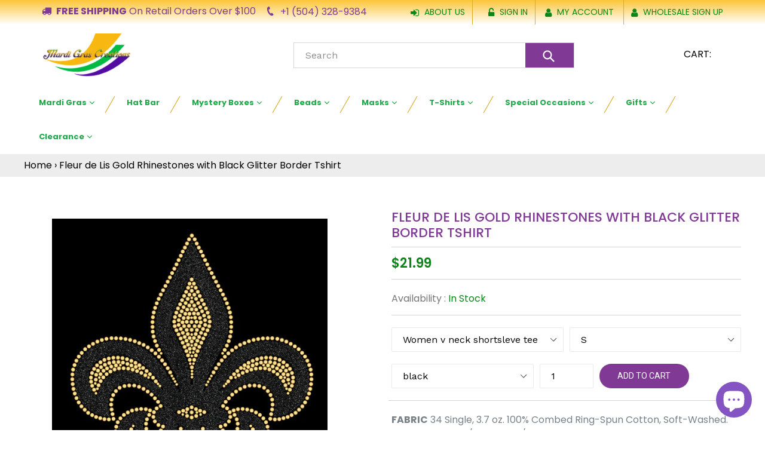

--- FILE ---
content_type: text/html; charset=utf-8
request_url: https://mardigrascreations.com/products/fdl-design4
body_size: 80124
content:
<!doctype html>
<!--[if IE 9]> <html class="ie9 no-js" lang="en"> <![endif]-->
<!--[if (gt IE 9)|!(IE)]><!--> <html class="no-js" lang="en"> <!--<![endif]-->
  <meta name="google-site-verification" content="LMo1dL32pq6pyDQsscvhp6JnioxUQrAZGFhBXt_aiOM" />
<head>
  <meta charset="utf-8">
  <meta http-equiv="X-UA-Compatible" content="IE=edge,chrome=1">
  <meta name="viewport" content="width=device-width,initial-scale=1">
  <meta name="theme-color" content="#7796a8">
  <link rel="canonical" href="https://mardigrascreations.com/products/fdl-design4">
  
  <script src="//mardigrascreations.com/cdn/shop/t/2/assets/jquery-1.9.1.min.js?v=59174801119760237371570700815"></script>
  <script src="//mardigrascreations.com/cdn/shop/t/2/assets/owl.carousel.min.js?v=158315576740633103561570700818"></script>
  

  
    <link rel="shortcut icon" href="//mardigrascreations.com/cdn/shop/files/logo_0d87a968-057c-4b4b-a0e5-0122479d5a1a_32x32.png?v=1665686073" type="image/png">
  

  
  <title>
    Fleur de Lis Gold Rhinestones Black Glitter Border Tshirt
    
    
    
  </title>

  
    <meta name="description" content="FABRIC 34 Single, 3.7 oz. 100% Combed Ring-Spun Cotton, Soft-Washed. Heathers are 60/40 Cotton/Polyester, excluding Athletic Heather. Athletic Heather is 85/15 Cotton/Viscose. FEATURES Ultra Soft Hand, Side-Seamed, Tightly Knit, Superior Printability. LABEL Tear-away.">
  

  <!-- /snippets/social-meta-tags.liquid -->
<meta property="og:site_name" content="Mardi Gras Creations">
<meta property="og:url" content="https://mardigrascreations.com/products/fdl-design4">
<meta property="og:title" content="Fleur de Lis Gold Rhinestones with Black Glitter Border Tshirt">
<meta property="og:type" content="product">
<meta property="og:description" content="FABRIC 34 Single, 3.7 oz. 100% Combed Ring-Spun Cotton, Soft-Washed. Heathers are 60/40 Cotton/Polyester, excluding Athletic Heather. Athletic Heather is 85/15 Cotton/Viscose. FEATURES Ultra Soft Hand, Side-Seamed, Tightly Knit, Superior Printability. LABEL Tear-away."><meta property="og:price:amount" content="16.99">
  <meta property="og:price:currency" content="USD"><meta property="og:image" content="http://mardigrascreations.com/cdn/shop/files/FDL_RSSM_085black_1024x1024.jpg?v=1695240790"><meta property="og:image" content="http://mardigrascreations.com/cdn/shop/products/FDL_RSSM_085_1024x1024.png?v=1695240790">
<meta property="og:image:secure_url" content="https://mardigrascreations.com/cdn/shop/files/FDL_RSSM_085black_1024x1024.jpg?v=1695240790"><meta property="og:image:secure_url" content="https://mardigrascreations.com/cdn/shop/products/FDL_RSSM_085_1024x1024.png?v=1695240790">

<meta name="twitter:site" content="@">
<meta name="twitter:card" content="summary_large_image">
<meta name="twitter:title" content="Fleur de Lis Gold Rhinestones with Black Glitter Border Tshirt">
<meta name="twitter:description" content="FABRIC 34 Single, 3.7 oz. 100% Combed Ring-Spun Cotton, Soft-Washed. Heathers are 60/40 Cotton/Polyester, excluding Athletic Heather. Athletic Heather is 85/15 Cotton/Viscose. FEATURES Ultra Soft Hand, Side-Seamed, Tightly Knit, Superior Printability. LABEL Tear-away.">
 
  <link href="//mardigrascreations.com/cdn/shop/t/2/assets/owl.carousel.css?v=96316095580252519721570700817" rel="stylesheet" type="text/css" media="all" />	
  <link href="//mardigrascreations.com/cdn/shop/t/2/assets/theme.scss.css?v=163521172091270504571732641433" rel="stylesheet" type="text/css" media="all" />
  <link href="//mardigrascreations.com/cdn/shop/t/2/assets/custom.css?v=131588238063336721101715277320" rel="stylesheet" type="text/css" media="all" />
  <link href="//mardigrascreations.com/cdn/shop/t/2/assets/font-awesome.min.css?v=21869632697367095781570700811" rel="stylesheet" type="text/css" media="all" />
  

  <link href="//fonts.googleapis.com/css?family=Work+Sans:400,700" rel="stylesheet" type="text/css" media="all" />


  

    <link href="//fonts.googleapis.com/css?family=PT+Serif:400" rel="stylesheet" type="text/css" media="all" />
  


  <link href="https://fonts.googleapis.com/css?family=Poppins:400,400i,500,600,700,800|Roboto:300,400,400i,500,700,900" rel="stylesheet"> 
  <link href="//mardigrascreations.com/cdn/shop/t/2/assets/wholesale-page-custom.css?v=1843152054438495041570700820" rel="stylesheet" type="text/css" media="all" />
  <script>
    var theme = {
      strings: {
        addToCart: "Add to cart",
        soldOut: "Sold out",
        unavailable: "Unavailable",
        showMore: "Show More",
        showLess: "Show Less",
        addressError: "Error looking up that address",
        addressNoResults: "No results for that address",
        addressQueryLimit: "You have exceeded the Google API usage limit. Consider upgrading to a \u003ca href=\"https:\/\/developers.google.com\/maps\/premium\/usage-limits\"\u003ePremium Plan\u003c\/a\u003e.",
        authError: "There was a problem authenticating your Google Maps account."
      },
      moneyFormat: "${{amount}}"
    }

    document.documentElement.className = document.documentElement.className.replace('no-js', 'js');
  </script>

  <!--[if (lte IE 9) ]><script src="//mardigrascreations.com/cdn/shop/t/2/assets/match-media.min.js?v=22265819453975888031570700816" type="text/javascript"></script><![endif]-->

  

  <!--[if (gt IE 9)|!(IE)]><!--><script src="//mardigrascreations.com/cdn/shop/t/2/assets/lazysizes.js?v=68441465964607740661570700815" async="async"></script><!--<![endif]-->
  <!--[if lte IE 9]><script src="//mardigrascreations.com/cdn/shop/t/2/assets/lazysizes.min.js?v=3224"></script><![endif]-->

  <!--[if (gt IE 9)|!(IE)]><!--><script src="//mardigrascreations.com/cdn/shop/t/2/assets/vendor.js?v=136118274122071307521570700820" defer="defer"></script><!--<![endif]-->
  <!--[if lte IE 9]><script src="//mardigrascreations.com/cdn/shop/t/2/assets/vendor.js?v=136118274122071307521570700820"></script><![endif]-->

  <!--[if (gt IE 9)|!(IE)]><!--><script src="//mardigrascreations.com/cdn/shop/t/2/assets/theme.js?v=133079515607737887471592574061" defer="defer"></script><!--<![endif]-->
  <!--[if lte IE 9]><script src="//mardigrascreations.com/cdn/shop/t/2/assets/theme.js?v=133079515607737887471592574061"></script><![endif]-->

  
  



  <script>window.performance && window.performance.mark && window.performance.mark('shopify.content_for_header.start');</script><meta name="google-site-verification" content="LQ65SkNbl1sXF7wVGGo9Uby6J-8KAV4oF5zNCYxtr8o">
<meta id="shopify-digital-wallet" name="shopify-digital-wallet" content="/23963045/digital_wallets/dialog">
<meta name="shopify-checkout-api-token" content="95367b46459fbd89106d5d0c21efa3a1">
<meta id="in-context-paypal-metadata" data-shop-id="23963045" data-venmo-supported="false" data-environment="production" data-locale="en_US" data-paypal-v4="true" data-currency="USD">
<link rel="alternate" type="application/json+oembed" href="https://mardigrascreations.com/products/fdl-design4.oembed">
<script async="async" src="/checkouts/internal/preloads.js?locale=en-US"></script>
<link rel="preconnect" href="https://shop.app" crossorigin="anonymous">
<script async="async" src="https://shop.app/checkouts/internal/preloads.js?locale=en-US&shop_id=23963045" crossorigin="anonymous"></script>
<script id="apple-pay-shop-capabilities" type="application/json">{"shopId":23963045,"countryCode":"US","currencyCode":"USD","merchantCapabilities":["supports3DS"],"merchantId":"gid:\/\/shopify\/Shop\/23963045","merchantName":"Mardi Gras Creations","requiredBillingContactFields":["postalAddress","email","phone"],"requiredShippingContactFields":["postalAddress","email","phone"],"shippingType":"shipping","supportedNetworks":["visa","masterCard","amex","discover","elo","jcb"],"total":{"type":"pending","label":"Mardi Gras Creations","amount":"1.00"},"shopifyPaymentsEnabled":true,"supportsSubscriptions":true}</script>
<script id="shopify-features" type="application/json">{"accessToken":"95367b46459fbd89106d5d0c21efa3a1","betas":["rich-media-storefront-analytics"],"domain":"mardigrascreations.com","predictiveSearch":true,"shopId":23963045,"locale":"en"}</script>
<script>var Shopify = Shopify || {};
Shopify.shop = "mardigrascreations.myshopify.com";
Shopify.locale = "en";
Shopify.currency = {"active":"USD","rate":"1.0"};
Shopify.country = "US";
Shopify.theme = {"name":"Debut - WholesaleAllInOne CanEdit (SparkLayer)","id":77106446439,"schema_name":"Debut","schema_version":"1.6.4","theme_store_id":796,"role":"main"};
Shopify.theme.handle = "null";
Shopify.theme.style = {"id":null,"handle":null};
Shopify.cdnHost = "mardigrascreations.com/cdn";
Shopify.routes = Shopify.routes || {};
Shopify.routes.root = "/";</script>
<script type="module">!function(o){(o.Shopify=o.Shopify||{}).modules=!0}(window);</script>
<script>!function(o){function n(){var o=[];function n(){o.push(Array.prototype.slice.apply(arguments))}return n.q=o,n}var t=o.Shopify=o.Shopify||{};t.loadFeatures=n(),t.autoloadFeatures=n()}(window);</script>
<script>
  window.ShopifyPay = window.ShopifyPay || {};
  window.ShopifyPay.apiHost = "shop.app\/pay";
  window.ShopifyPay.redirectState = null;
</script>
<script id="shop-js-analytics" type="application/json">{"pageType":"product"}</script>
<script defer="defer" async type="module" src="//mardigrascreations.com/cdn/shopifycloud/shop-js/modules/v2/client.init-shop-cart-sync_BT-GjEfc.en.esm.js"></script>
<script defer="defer" async type="module" src="//mardigrascreations.com/cdn/shopifycloud/shop-js/modules/v2/chunk.common_D58fp_Oc.esm.js"></script>
<script defer="defer" async type="module" src="//mardigrascreations.com/cdn/shopifycloud/shop-js/modules/v2/chunk.modal_xMitdFEc.esm.js"></script>
<script type="module">
  await import("//mardigrascreations.com/cdn/shopifycloud/shop-js/modules/v2/client.init-shop-cart-sync_BT-GjEfc.en.esm.js");
await import("//mardigrascreations.com/cdn/shopifycloud/shop-js/modules/v2/chunk.common_D58fp_Oc.esm.js");
await import("//mardigrascreations.com/cdn/shopifycloud/shop-js/modules/v2/chunk.modal_xMitdFEc.esm.js");

  window.Shopify.SignInWithShop?.initShopCartSync?.({"fedCMEnabled":true,"windoidEnabled":true});

</script>
<script>
  window.Shopify = window.Shopify || {};
  if (!window.Shopify.featureAssets) window.Shopify.featureAssets = {};
  window.Shopify.featureAssets['shop-js'] = {"shop-cart-sync":["modules/v2/client.shop-cart-sync_DZOKe7Ll.en.esm.js","modules/v2/chunk.common_D58fp_Oc.esm.js","modules/v2/chunk.modal_xMitdFEc.esm.js"],"init-fed-cm":["modules/v2/client.init-fed-cm_B6oLuCjv.en.esm.js","modules/v2/chunk.common_D58fp_Oc.esm.js","modules/v2/chunk.modal_xMitdFEc.esm.js"],"shop-cash-offers":["modules/v2/client.shop-cash-offers_D2sdYoxE.en.esm.js","modules/v2/chunk.common_D58fp_Oc.esm.js","modules/v2/chunk.modal_xMitdFEc.esm.js"],"shop-login-button":["modules/v2/client.shop-login-button_QeVjl5Y3.en.esm.js","modules/v2/chunk.common_D58fp_Oc.esm.js","modules/v2/chunk.modal_xMitdFEc.esm.js"],"pay-button":["modules/v2/client.pay-button_DXTOsIq6.en.esm.js","modules/v2/chunk.common_D58fp_Oc.esm.js","modules/v2/chunk.modal_xMitdFEc.esm.js"],"shop-button":["modules/v2/client.shop-button_DQZHx9pm.en.esm.js","modules/v2/chunk.common_D58fp_Oc.esm.js","modules/v2/chunk.modal_xMitdFEc.esm.js"],"avatar":["modules/v2/client.avatar_BTnouDA3.en.esm.js"],"init-windoid":["modules/v2/client.init-windoid_CR1B-cfM.en.esm.js","modules/v2/chunk.common_D58fp_Oc.esm.js","modules/v2/chunk.modal_xMitdFEc.esm.js"],"init-shop-for-new-customer-accounts":["modules/v2/client.init-shop-for-new-customer-accounts_C_vY_xzh.en.esm.js","modules/v2/client.shop-login-button_QeVjl5Y3.en.esm.js","modules/v2/chunk.common_D58fp_Oc.esm.js","modules/v2/chunk.modal_xMitdFEc.esm.js"],"init-shop-email-lookup-coordinator":["modules/v2/client.init-shop-email-lookup-coordinator_BI7n9ZSv.en.esm.js","modules/v2/chunk.common_D58fp_Oc.esm.js","modules/v2/chunk.modal_xMitdFEc.esm.js"],"init-shop-cart-sync":["modules/v2/client.init-shop-cart-sync_BT-GjEfc.en.esm.js","modules/v2/chunk.common_D58fp_Oc.esm.js","modules/v2/chunk.modal_xMitdFEc.esm.js"],"shop-toast-manager":["modules/v2/client.shop-toast-manager_DiYdP3xc.en.esm.js","modules/v2/chunk.common_D58fp_Oc.esm.js","modules/v2/chunk.modal_xMitdFEc.esm.js"],"init-customer-accounts":["modules/v2/client.init-customer-accounts_D9ZNqS-Q.en.esm.js","modules/v2/client.shop-login-button_QeVjl5Y3.en.esm.js","modules/v2/chunk.common_D58fp_Oc.esm.js","modules/v2/chunk.modal_xMitdFEc.esm.js"],"init-customer-accounts-sign-up":["modules/v2/client.init-customer-accounts-sign-up_iGw4briv.en.esm.js","modules/v2/client.shop-login-button_QeVjl5Y3.en.esm.js","modules/v2/chunk.common_D58fp_Oc.esm.js","modules/v2/chunk.modal_xMitdFEc.esm.js"],"shop-follow-button":["modules/v2/client.shop-follow-button_CqMgW2wH.en.esm.js","modules/v2/chunk.common_D58fp_Oc.esm.js","modules/v2/chunk.modal_xMitdFEc.esm.js"],"checkout-modal":["modules/v2/client.checkout-modal_xHeaAweL.en.esm.js","modules/v2/chunk.common_D58fp_Oc.esm.js","modules/v2/chunk.modal_xMitdFEc.esm.js"],"shop-login":["modules/v2/client.shop-login_D91U-Q7h.en.esm.js","modules/v2/chunk.common_D58fp_Oc.esm.js","modules/v2/chunk.modal_xMitdFEc.esm.js"],"lead-capture":["modules/v2/client.lead-capture_BJmE1dJe.en.esm.js","modules/v2/chunk.common_D58fp_Oc.esm.js","modules/v2/chunk.modal_xMitdFEc.esm.js"],"payment-terms":["modules/v2/client.payment-terms_Ci9AEqFq.en.esm.js","modules/v2/chunk.common_D58fp_Oc.esm.js","modules/v2/chunk.modal_xMitdFEc.esm.js"]};
</script>
<script>(function() {
  var isLoaded = false;
  function asyncLoad() {
    if (isLoaded) return;
    isLoaded = true;
    var urls = ["https:\/\/mpop.pxucdn.com\/apps.pixelunion.net\/scripts\/js\/countdown\/bundle.min.js?shop=mardigrascreations.myshopify.com","\/\/www.powr.io\/powr.js?powr-token=mardigrascreations.myshopify.com\u0026external-type=shopify\u0026shop=mardigrascreations.myshopify.com","https:\/\/d18eg7dreypte5.cloudfront.net\/browse-abandonment\/smsbump_timer.js?shop=mardigrascreations.myshopify.com","https:\/\/omnisnippet1.com\/platforms\/shopify.js?source=scriptTag\u0026v=2025-11-14T20\u0026shop=mardigrascreations.myshopify.com"];
    for (var i = 0; i < urls.length; i++) {
      var s = document.createElement('script');
      s.type = 'text/javascript';
      s.async = true;
      s.src = urls[i];
      var x = document.getElementsByTagName('script')[0];
      x.parentNode.insertBefore(s, x);
    }
  };
  if(window.attachEvent) {
    window.attachEvent('onload', asyncLoad);
  } else {
    window.addEventListener('load', asyncLoad, false);
  }
})();</script>
<script id="__st">var __st={"a":23963045,"offset":-21600,"reqid":"b03537b6-dfa4-48f8-b19b-d2251b94a30b-1769165999","pageurl":"mardigrascreations.com\/products\/fdl-design4","u":"dd40160f8540","p":"product","rtyp":"product","rid":777717350503};</script>
<script>window.ShopifyPaypalV4VisibilityTracking = true;</script>
<script id="captcha-bootstrap">!function(){'use strict';const t='contact',e='account',n='new_comment',o=[[t,t],['blogs',n],['comments',n],[t,'customer']],c=[[e,'customer_login'],[e,'guest_login'],[e,'recover_customer_password'],[e,'create_customer']],r=t=>t.map((([t,e])=>`form[action*='/${t}']:not([data-nocaptcha='true']) input[name='form_type'][value='${e}']`)).join(','),a=t=>()=>t?[...document.querySelectorAll(t)].map((t=>t.form)):[];function s(){const t=[...o],e=r(t);return a(e)}const i='password',u='form_key',d=['recaptcha-v3-token','g-recaptcha-response','h-captcha-response',i],f=()=>{try{return window.sessionStorage}catch{return}},m='__shopify_v',_=t=>t.elements[u];function p(t,e,n=!1){try{const o=window.sessionStorage,c=JSON.parse(o.getItem(e)),{data:r}=function(t){const{data:e,action:n}=t;return t[m]||n?{data:e,action:n}:{data:t,action:n}}(c);for(const[e,n]of Object.entries(r))t.elements[e]&&(t.elements[e].value=n);n&&o.removeItem(e)}catch(o){console.error('form repopulation failed',{error:o})}}const l='form_type',E='cptcha';function T(t){t.dataset[E]=!0}const w=window,h=w.document,L='Shopify',v='ce_forms',y='captcha';let A=!1;((t,e)=>{const n=(g='f06e6c50-85a8-45c8-87d0-21a2b65856fe',I='https://cdn.shopify.com/shopifycloud/storefront-forms-hcaptcha/ce_storefront_forms_captcha_hcaptcha.v1.5.2.iife.js',D={infoText:'Protected by hCaptcha',privacyText:'Privacy',termsText:'Terms'},(t,e,n)=>{const o=w[L][v],c=o.bindForm;if(c)return c(t,g,e,D).then(n);var r;o.q.push([[t,g,e,D],n]),r=I,A||(h.body.append(Object.assign(h.createElement('script'),{id:'captcha-provider',async:!0,src:r})),A=!0)});var g,I,D;w[L]=w[L]||{},w[L][v]=w[L][v]||{},w[L][v].q=[],w[L][y]=w[L][y]||{},w[L][y].protect=function(t,e){n(t,void 0,e),T(t)},Object.freeze(w[L][y]),function(t,e,n,w,h,L){const[v,y,A,g]=function(t,e,n){const i=e?o:[],u=t?c:[],d=[...i,...u],f=r(d),m=r(i),_=r(d.filter((([t,e])=>n.includes(e))));return[a(f),a(m),a(_),s()]}(w,h,L),I=t=>{const e=t.target;return e instanceof HTMLFormElement?e:e&&e.form},D=t=>v().includes(t);t.addEventListener('submit',(t=>{const e=I(t);if(!e)return;const n=D(e)&&!e.dataset.hcaptchaBound&&!e.dataset.recaptchaBound,o=_(e),c=g().includes(e)&&(!o||!o.value);(n||c)&&t.preventDefault(),c&&!n&&(function(t){try{if(!f())return;!function(t){const e=f();if(!e)return;const n=_(t);if(!n)return;const o=n.value;o&&e.removeItem(o)}(t);const e=Array.from(Array(32),(()=>Math.random().toString(36)[2])).join('');!function(t,e){_(t)||t.append(Object.assign(document.createElement('input'),{type:'hidden',name:u})),t.elements[u].value=e}(t,e),function(t,e){const n=f();if(!n)return;const o=[...t.querySelectorAll(`input[type='${i}']`)].map((({name:t})=>t)),c=[...d,...o],r={};for(const[a,s]of new FormData(t).entries())c.includes(a)||(r[a]=s);n.setItem(e,JSON.stringify({[m]:1,action:t.action,data:r}))}(t,e)}catch(e){console.error('failed to persist form',e)}}(e),e.submit())}));const S=(t,e)=>{t&&!t.dataset[E]&&(n(t,e.some((e=>e===t))),T(t))};for(const o of['focusin','change'])t.addEventListener(o,(t=>{const e=I(t);D(e)&&S(e,y())}));const B=e.get('form_key'),M=e.get(l),P=B&&M;t.addEventListener('DOMContentLoaded',(()=>{const t=y();if(P)for(const e of t)e.elements[l].value===M&&p(e,B);[...new Set([...A(),...v().filter((t=>'true'===t.dataset.shopifyCaptcha))])].forEach((e=>S(e,t)))}))}(h,new URLSearchParams(w.location.search),n,t,e,['guest_login'])})(!0,!0)}();</script>
<script integrity="sha256-4kQ18oKyAcykRKYeNunJcIwy7WH5gtpwJnB7kiuLZ1E=" data-source-attribution="shopify.loadfeatures" defer="defer" src="//mardigrascreations.com/cdn/shopifycloud/storefront/assets/storefront/load_feature-a0a9edcb.js" crossorigin="anonymous"></script>
<script crossorigin="anonymous" defer="defer" src="//mardigrascreations.com/cdn/shopifycloud/storefront/assets/shopify_pay/storefront-65b4c6d7.js?v=20250812"></script>
<script data-source-attribution="shopify.dynamic_checkout.dynamic.init">var Shopify=Shopify||{};Shopify.PaymentButton=Shopify.PaymentButton||{isStorefrontPortableWallets:!0,init:function(){window.Shopify.PaymentButton.init=function(){};var t=document.createElement("script");t.src="https://mardigrascreations.com/cdn/shopifycloud/portable-wallets/latest/portable-wallets.en.js",t.type="module",document.head.appendChild(t)}};
</script>
<script data-source-attribution="shopify.dynamic_checkout.buyer_consent">
  function portableWalletsHideBuyerConsent(e){var t=document.getElementById("shopify-buyer-consent"),n=document.getElementById("shopify-subscription-policy-button");t&&n&&(t.classList.add("hidden"),t.setAttribute("aria-hidden","true"),n.removeEventListener("click",e))}function portableWalletsShowBuyerConsent(e){var t=document.getElementById("shopify-buyer-consent"),n=document.getElementById("shopify-subscription-policy-button");t&&n&&(t.classList.remove("hidden"),t.removeAttribute("aria-hidden"),n.addEventListener("click",e))}window.Shopify?.PaymentButton&&(window.Shopify.PaymentButton.hideBuyerConsent=portableWalletsHideBuyerConsent,window.Shopify.PaymentButton.showBuyerConsent=portableWalletsShowBuyerConsent);
</script>
<script data-source-attribution="shopify.dynamic_checkout.cart.bootstrap">document.addEventListener("DOMContentLoaded",(function(){function t(){return document.querySelector("shopify-accelerated-checkout-cart, shopify-accelerated-checkout")}if(t())Shopify.PaymentButton.init();else{new MutationObserver((function(e,n){t()&&(Shopify.PaymentButton.init(),n.disconnect())})).observe(document.body,{childList:!0,subtree:!0})}}));
</script>
<script id='scb4127' type='text/javascript' async='' src='https://mardigrascreations.com/cdn/shopifycloud/privacy-banner/storefront-banner.js'></script><link id="shopify-accelerated-checkout-styles" rel="stylesheet" media="screen" href="https://mardigrascreations.com/cdn/shopifycloud/portable-wallets/latest/accelerated-checkout-backwards-compat.css" crossorigin="anonymous">
<style id="shopify-accelerated-checkout-cart">
        #shopify-buyer-consent {
  margin-top: 1em;
  display: inline-block;
  width: 100%;
}

#shopify-buyer-consent.hidden {
  display: none;
}

#shopify-subscription-policy-button {
  background: none;
  border: none;
  padding: 0;
  text-decoration: underline;
  font-size: inherit;
  cursor: pointer;
}

#shopify-subscription-policy-button::before {
  box-shadow: none;
}

      </style>

<script>window.performance && window.performance.mark && window.performance.mark('shopify.content_for_header.end');</script>
<!-- Global site tag (gtag.js) - Google Analytics -->
<script async src="https://www.googletagmanager.com/gtag/js?id=UA-131667175-1"></script>
<script>
  window.dataLayer = window.dataLayer || [];
  function gtag(){dataLayer.push(arguments);}
  gtag('js', new Date());

  gtag('config', 'UA-131667175-1');
</script>

  <meta name="google-site-verification" content="WmC56L0AaFjlyYJ67ykoLg5o6lAA3gLEvCoralZQO9M" />
  
<!-- Global site tag (gtag.js) - Google Ads: 770894757 -->
<script async src="https://www.googletagmanager.com/gtag/js?id=AW-770894757"></script>
<script>
  window.dataLayer = window.dataLayer || [];
  function gtag(){dataLayer.push(arguments);}
  gtag('js', new Date());

  gtag('config', 'AW-770894757');
</script>
<script>
  gtag('config', 'AW-770894757/Ql6eCNGN0pIBEKXXy-8C', {
    'phone_conversion_number': '+1 (504) 328-9384'
  });
</script>
  <script type="application/ld+json">{
  "@context": "https:\/\/schema.org",
  "@type": "LocalBusiness",
  "url": "https://mardigrascreations.com/",
  "name": "Mardi Gras Creations",
  "description":"Inspired by the spirit and culture of New Orleans, our objective is to retail and wholesale exceptional products by delivering outstanding value, ongoing innovation and a singular guest experience",
 "logo": "https://mardigrascreations.com/cdn/shop/files/New_Font_PNG_180x.png?v=1692117711",
  "image": [
  {
  "@type": "imageObject",
  "url": "https://mardigrascreations.com/cdn/shop/files/Dresses_2048x.jpg?v=1698162218"
   }
   ],
 "email": "info@mardigrascreations.com",
 "telephone": "+1 (504) 328-9384",
  "address": {
      "@type": "PostalAddress",
      "streetAddress": "1900 Commercial Dr, Harvey, LA",
      "addressLocality": "Louisiana",
      "postalCode": "70058",
      "addressCountry": "United States Of America"
  },
  "geo": {
      "@type": "GeoCoordinates",
      "latitude": "29.8756982",
      "longitude": "-90.0864553"
  },
  "openingHours": [
      "Monday To Friday: 10:00am â€“ 4:00pm",
      "Sat-Sunday: Closed"
  ],
  "priceRange": "$$-$$$"
 
}</script>

<script type="application/ld+json">{
 "@context": "https:\/\/schema.org",
 "@type": "Organization",
 "name": "Mardi Gras Creations",
 "url": "https://mardigrascreations.com/",
 "logo": "https://mardigrascreations.com/cdn/shop/t/2/assets/footer-logo1.png?v=126614228821518577101570700813",
 "contactPoint": [
     {
         "@type": "ContactPoint",
         "contactType": "customer service",
     "telephone": "+1 (504) 491-1848",
     "email": "mardigrascreations@icloud.com",
         "areaServed": [
             "USA"
         ],
         "availableLanguage": [
             "English"
         ]
     }
 ]
 }</script>
<!-- Google Tag Manager -->
<script>(function(w,d,s,l,i){w[l]=w[l]||[];w[l].push({'gtm.start':
new Date().getTime(),event:'gtm.js'});var f=d.getElementsByTagName(s)[0],
j=d.createElement(s),dl=l!='dataLayer'?'&l='+l:'';j.async=true;j.src=
'https://www.googletagmanager.com/gtm.js?id='+i+dl;f.parentNode.insertBefore(j,f);
})(window,document,'script','dataLayer','GTM-PJXJDV7');</script>
<!-- End Google Tag Manager -->




<script type='text/javascript'>

window.dataLayer = window.dataLayer || [];
dataLayer.push({
  event: 'view_item',
  ecommerce: {
      value: '16.99',
      items: [
       {
        id: 'shopify_US_777717350503_8313231736935',
        google_business_vertical: 'retail',
      },
 ]
  }
});

</script>


<script type='text/javascript'>
window.__lo_site_id = 140949;

	(function() {
		var wa = document.createElement('script'); wa.type = 'text/javascript'; wa.async = true;
		wa.src = 'https://d10lpsik1i8c69.cloudfront.net/w.js';
		var s = document.getElementsByTagName('script')[0]; s.parentNode.insertBefore(wa, s);
	  })();
	</script>
<!-- Facebook Pixel Code -->
<script>
  !function(f,b,e,v,n,t,s)
  {if(f.fbq)return;n=f.fbq=function(){n.callMethod?
  n.callMethod.apply(n,arguments):n.queue.push(arguments)};
  if(!f._fbq)f._fbq=n;n.push=n;n.loaded=!0;n.version='2.0';
  n.queue=[];t=b.createElement(e);t.async=!0;
  t.src=v;s=b.getElementsByTagName(e)[0];
  s.parentNode.insertBefore(t,s)}(window, document,'script',
  'https://connect.facebook.net/en_US/fbevents.js');
  fbq('init', '376351989821126');
  fbq('track', 'PageView');
</script>
<noscript><img height="1" width="1" style="display:none"
  src="https://www.facebook.com/tr?id=376351989821126&ev=PageView&noscript=1"
/></noscript>
<!-- End Facebook Pixel Code -->
<meta name="msvalidate.01" content="6FECB92310B85D64FE2B4DDA18EFAC83" />
  
  <!-- Call event -->
  <script>
window.addEventListener('load',function(){
  jQuery('a[href="tel:+1 (504) 328-9384"]').click(function(){
    gtag('event', 'click', {'event_category': 'button','event_label':'Call'});
  });
});
</script>
  <!-- Google Tag Manager -->
<script>(function(w,d,s,l,i){w[l]=w[l]||[];w[l].push({'gtm.start':
new Date().getTime(),event:'gtm.js'});var f=d.getElementsByTagName(s)[0],
j=d.createElement(s),dl=l!='dataLayer'?'&l='+l:'';j.async=true;j.src=
'https://www.googletagmanager.com/gtm.js?id='+i+dl;f.parentNode.insertBefore(j,f);
})(window,document,'script','dataLayer','GTM-5WNRJNR');</script>
<!-- End Google Tag Manager -->

  <script id="qikify-smartmenu-status" type="application/json">1</script><script id="qikify-smartmenu-data" type="application/json">{"menu_selector":"navigator","theme_selector":"main","transition":"fade","trigger":"hover","show_indicator":true,"show_mobile_indicator":true,"submenu_fullwidth":true,"menu_wrap":true,"menu_height":"50","alignment":"center","root_padding":"10","megamenu":[{"id":"tmenu-menu-290322","setting":{"item_layout":"text","submenu_type":"flyout","submenu_mega_position":"fullwidth","title":"Apparel","url":{"type":{"id":"collection","icon":["fas","columns"],"name":"Collection"}}},"menus":[{"id":"tmenu-menu-420602","setting":{"item_layout":"collection","title":"Flyout item 1","collection":{"id":7387086876,"handle":"mardi-gras-apparel","title":"Mardi Gras Apparel \/ Specialty Items","image":null}},"menus":[{"id":"tmenu-menu-980976","setting":{"item_layout":"collection","title":"Menu item","collection":{"id":153101697127,"handle":"ladies-mardi-gras","title":"Ladies","image":null}},"menus":[{"id":"tmenu-menu-594673","setting":{"item_layout":"product","title":"Menu item","product":{"id":1946500005991,"handle":"black-dress-with-purple-green-and-gold-chest-stripes","title":"Black Dress with Purple Green and Gold Chest Stripes","image":{"src":"https:\/\/cdn.shopify.com\/s\/files\/1\/2396\/3045\/products\/IMG_2019.jpg?v=1551114275"},"price":"36.99"}},"menus":[]}]},{"id":"tmenu-menu-485617","setting":{"item_layout":"text","title":"Menu item"},"menus":[{"id":"tmenu-menu-330565","setting":{"item_layout":"product","title":"Menu item","product":{"id":1946500005991,"handle":"black-dress-with-purple-green-and-gold-chest-stripes","title":"Black Dress with Purple Green and Gold Chest Stripes","image":{"src":"https:\/\/cdn.shopify.com\/s\/files\/1\/2396\/3045\/products\/IMG_2019.jpg?v=1551114275"},"price":"36.99"}},"menus":[]}]},{"id":"tmenu-menu-874168","setting":{"item_layout":"product","title":"Menu item","product":{"id":1964910706791,"handle":"black-dress-with-purple-green-and-gold-chest-stripe","title":"Black Mardi Gras Tank Dress with Purple Green and Gold Chest Stripe","image":{"src":"https:\/\/cdn.shopify.com\/s\/files\/1\/2396\/3045\/products\/IMG_2046.jpg?v=1551115135"},"price":"36.99"}},"menus":[]}]},{"id":"tmenu-menu-929420","setting":{"item_layout":"collection","title":"Flyout item 2","collection":{"id":153104318567,"handle":"black-gold","title":"Black & Gold","image":null}},"menus":[]},{"id":"tmenu-menu-291049","setting":{"item_layout":"text","title":"Flyout item 3"},"menus":[{"id":"tmenu-menu-651470","setting":{"item_layout":"text","title":"Submenu item 1"},"menus":[]},{"id":"tmenu-menu-984182","setting":{"item_layout":"text","title":"Submenu item"},"menus":[]},{"id":"tmenu-menu-841718","setting":{"item_layout":"text","title":"Submenu item"},"menus":[]}]},{"id":"tmenu-menu-606025","setting":{"item_layout":"text","title":"Flyout item 4"},"menus":[]}],"hide_submenu":false}],"navigator":{"id":"13291192348-child-27bce9387e06439fb8d3ca4356d96947-legacy-apparel","title":"Apparel","items":["\/collections\/infants-kids-apparel","\/collections\/juniors","\/collections\/women-apparel","\/collections\/men-unisex-apparel"]},"mobile_navigator":{"id":"13291192348-child-27bce9387e06439fb8d3ca4356d96947-legacy-apparel","title":"Apparel","items":["\/collections\/infants-kids-apparel","\/collections\/juniors","\/collections\/women-apparel","\/collections\/men-unisex-apparel"]},"orientation":"horizontal"}</script>
  <script type="text/javascript" src="https://sdk.qikify.com/tmenu/app-v5.js?token=8mrudNTDPNje881IAVMHbiJ40gbRpRAD&shop=mardigrascreations.myshopify.com" defer="defer"></script><!-- BEGIN app block: shopify://apps/powerful-form-builder/blocks/app-embed/e4bcb1eb-35b2-42e6-bc37-bfe0e1542c9d --><script type="text/javascript" hs-ignore data-cookieconsent="ignore">
  var Globo = Globo || {};
  var globoFormbuilderRecaptchaInit = function(){};
  var globoFormbuilderHcaptchaInit = function(){};
  window.Globo.FormBuilder = window.Globo.FormBuilder || {};
  window.Globo.FormBuilder.shop = {"configuration":{"money_format":"${{amount}}"},"pricing":{"features":{"bulkOrderForm":false,"cartForm":false,"fileUpload":2,"removeCopyright":false,"restrictedEmailDomains":false,"metrics":false}},"settings":{"copyright":"Powered by <a href=\"https://globosoftware.net\" target=\"_blank\">Globo</a> <a href=\"https://apps.shopify.com/form-builder-contact-form\" target=\"_blank\">Form Builder</a>","hideWaterMark":false,"reCaptcha":{"recaptchaType":"v2","siteKey":false,"languageCode":"en"},"hCaptcha":{"siteKey":false},"scrollTop":false,"customCssCode":"","customCssEnabled":false,"additionalColumns":[]},"encryption_form_id":1,"url":"https://app.powerfulform.com/","CDN_URL":"https://dxo9oalx9qc1s.cloudfront.net","app_id":"1783207"};

  if(window.Globo.FormBuilder.shop.settings.customCssEnabled && window.Globo.FormBuilder.shop.settings.customCssCode){
    const customStyle = document.createElement('style');
    customStyle.type = 'text/css';
    customStyle.innerHTML = window.Globo.FormBuilder.shop.settings.customCssCode;
    document.head.appendChild(customStyle);
  }

  window.Globo.FormBuilder.forms = [];
    
      
      
      
      window.Globo.FormBuilder.forms[39522] = {"39522":{"elements":[{"id":"group-1","type":"group","label":"Page 1","description":{"en":""},"elements":[{"id":"text","type":"text","label":{"en":"First Name","vi":"Your Name"},"placeholder":{"en":""},"description":null,"hideLabel":false,"required":true,"columnWidth":50},{"id":"text-3","type":"text","label":{"en":"Last Name","vi":"Your Name"},"placeholder":{"en":""},"description":null,"hideLabel":false,"required":true,"columnWidth":50,"conditionalField":false},{"id":"name-1","type":"name","label":{"en":"Business Name"},"placeholder":"","description":"","limitCharacters":false,"characters":100,"hideLabel":false,"keepPositionLabel":false,"columnWidth":50,"displayType":"show","displayDisjunctive":false,"conditionalField":false,"required":true},{"id":"select-2","type":"select","label":{"en":"Business Type"},"placeholder":"Please select","options":[{"label":{"en":"Brick and Mortar"},"value":"Brick and Mortar"},{"label":{"en":"Online"},"value":"Online"},{"label":{"en":"Both"},"value":"Both"}],"defaultOption":"","description":"","hideLabel":false,"keepPositionLabel":false,"columnWidth":50,"displayType":"show","displayDisjunctive":false,"conditionalField":false,"required":true},{"id":"url-1","type":"url","label":{"en":"Business Website"},"placeholder":{"en":""},"description":"","limitCharacters":false,"characters":100,"hideLabel":false,"keepPositionLabel":false,"columnWidth":50,"displayType":"show","displayDisjunctive":false,"conditionalField":false,"required":false},{"id":"text-2","type":"text","label":{"en":"Social Media"},"placeholder":"","description":"","limitCharacters":false,"characters":100,"hideLabel":false,"keepPositionLabel":false,"columnWidth":50,"displayType":"show","displayDisjunctive":false,"conditionalField":false},{"id":"email","type":"email","label":"Email","placeholder":{"en":""},"description":null,"hideLabel":false,"required":true,"columnWidth":50,"conditionalField":false},{"id":"phone-1","type":"phone","label":{"en":"Phone Number","vi":"Phone"},"placeholder":"","description":"","validatePhone":true,"onlyShowFlag":false,"defaultCountryCode":"us","limitCharacters":false,"characters":100,"hideLabel":false,"keepPositionLabel":false,"columnWidth":50,"displayType":"show","displayDisjunctive":false,"conditionalField":false,"required":true},{"id":"textarea-1","type":"textarea","label":{"en":"Business Address"},"placeholder":"","description":"","limitCharacters":false,"characters":100,"hideLabel":false,"keepPositionLabel":false,"columnWidth":50,"displayType":"show","displayDisjunctive":false,"conditionalField":false,"required":true},{"id":"text-1","type":"text","label":{"en":"Tax ID\/EIN"},"placeholder":"","description":"","limitCharacters":false,"characters":100,"hideLabel":false,"keepPositionLabel":false,"columnWidth":50,"displayType":"show","displayDisjunctive":false,"conditionalField":false,"required":true},{"id":"file2-1","type":"file2","label":{"en":"State Tax ID Documentation"},"button-text":"Browse file","placeholder":"Choose file or drag here","hint":{"en":"Supported format: PDF"},"allowed-multiple":false,"allowed-extensions":["pdf"],"description":"","hideLabel":false,"keepPositionLabel":false,"columnWidth":100,"displayType":"show","displayDisjunctive":false,"conditionalField":false,"required":true},{"id":"select-1","type":"select","label":{"en":"How did you hear about us?"},"placeholder":"Please select","options":[{"label":{"en":"Word of Mouth"},"value":"Word of Mouth"},{"label":{"en":"Sales Person"},"value":"Sales Person"},{"label":{"en":"Customer"},"value":"Customer"},{"label":{"en":"Email"},"value":"Email"},{"label":{"en":"Social Media"},"value":"Social Media"},{"label":{"en":"Google"},"value":"Google"},{"label":{"en":"Other"},"value":"Other"}],"defaultOption":"","description":"","hideLabel":false,"keepPositionLabel":false,"columnWidth":100,"displayType":"show","displayDisjunctive":false,"conditionalField":false,"required":true}]}],"errorMessage":{"required":"Please fill in field","minSelections":"Please choose at least {{ min_selections }} options","maxSelections":"Please choose at maximum of {{ max_selections }} options","exactlySelections":"Please choose exactly {{ exact_selections }} options","invalid":"Invalid","invalidName":"Invalid name","invalidEmail":"Invalid email","invalidURL":"Invalid url","invalidPhone":"Invalid phone","invalidNumber":"Invalid number","invalidPassword":"Invalid password","confirmPasswordNotMatch":"Confirmed password doesn't match","customerAlreadyExists":"Customer already exists","fileSizeLimit":"File size limit","fileNotAllowed":"File not allowed","requiredCaptcha":"Required captcha","requiredProducts":"Please select product","limitQuantity":"The number of products left in stock has been exceeded","shopifyInvalidPhone":"phone - Enter a valid phone number to use this delivery method","shopifyPhoneHasAlready":"phone - Phone has already been taken","shopifyInvalidProvice":"addresses.province - is not valid","otherError":"Something went wrong, please try again"},"appearance":{"layout":"default","width":"950","style":"flat_rounded","mainColor":"rgba(0,0,0,1)","floatingIcon":"\u003csvg aria-hidden=\"true\" focusable=\"false\" data-prefix=\"far\" data-icon=\"envelope\" class=\"svg-inline--fa fa-envelope fa-w-16\" role=\"img\" xmlns=\"http:\/\/www.w3.org\/2000\/svg\" viewBox=\"0 0 512 512\"\u003e\u003cpath fill=\"currentColor\" d=\"M464 64H48C21.49 64 0 85.49 0 112v288c0 26.51 21.49 48 48 48h416c26.51 0 48-21.49 48-48V112c0-26.51-21.49-48-48-48zm0 48v40.805c-22.422 18.259-58.168 46.651-134.587 106.49-16.841 13.247-50.201 45.072-73.413 44.701-23.208.375-56.579-31.459-73.413-44.701C106.18 199.465 70.425 171.067 48 152.805V112h416zM48 400V214.398c22.914 18.251 55.409 43.862 104.938 82.646 21.857 17.205 60.134 55.186 103.062 54.955 42.717.231 80.509-37.199 103.053-54.947 49.528-38.783 82.032-64.401 104.947-82.653V400H48z\"\u003e\u003c\/path\u003e\u003c\/svg\u003e","floatingText":null,"displayOnAllPage":false,"formType":"normalForm","background":"color","backgroundColor":"#fff","descriptionColor":"rgba(0,0,0,1)","headingColor":"#000","labelColor":"#000","optionColor":"#000","paragraphBackground":"#fff","paragraphColor":"#000","font":{"family":"Assistant","variant":"300"},"popup_trigger":{"after_scrolling":false,"after_timer":false,"on_exit_intent":false},"colorScheme":{"solidButton":{"red":0,"green":0,"blue":0,"alpha":1},"solidButtonLabel":{"red":255,"green":255,"blue":255},"text":{"red":0,"green":0,"blue":0},"outlineButton":{"red":0,"green":0,"blue":0,"alpha":1},"background":{"red":255,"green":255,"blue":255}}},"afterSubmit":{"action":"clearForm","title":"Thanks for getting in touch!","message":{"en":"\u003cp\u003eThank you for submitting your application! Our team will review your submission within 2-3 days and you will receive an account invite if approved.\u003c\/p\u003e\u003cp\u003e\u003cbr\u003e\u003c\/p\u003e\u003cp\u003eHave a great day!\u003c\/p\u003e"},"redirectUrl":null},"footer":{"description":null,"previousText":"Previous","nextText":"Next","submitText":"Submit"},"header":{"active":true,"title":{"en":""},"description":{"en":"\u003cp\u003ePlease fill out the form below to apply for a Wholesale Account. If approved, you will receive an email notification in 2-3 days to create your account. You can also explore our line on Faire by clicking the link below.\u003c\/p\u003e\u003cp\u003e\u003ca href=\"https:\/\/mardigrascreations.faire.com\" rel=\"noopener noreferrer\" target=\"_blank\"\u003eShop Mardi Gras Creations on Faire\u003c\/a\u003e\u003c\/p\u003e\u003cp\u003eThank you!\u003c\/p\u003e"},"headerAlignment":"center"},"isStepByStepForm":true,"publish":{"requiredLogin":false,"requiredLoginMessage":"Please \u003ca href='\/account\/login' title='login'\u003elogin\u003c\/a\u003e to continue"},"reCaptcha":{"enable":false},"html":"\n\u003cdiv class=\"globo-form default-form globo-form-id-39522 \" data-locale=\"en\" \u003e\n\n\u003cstyle\u003e\n\n\n    \n        \n        @import url('https:\/\/fonts.googleapis.com\/css?family=Assistant:ital,wght@0,300');\n    \n\n    :root .globo-form-app[data-id=\"39522\"]{\n        \n        --gfb-color-solidButton: 0,0,0;\n        --gfb-color-solidButtonColor: rgb(var(--gfb-color-solidButton));\n        --gfb-color-solidButtonLabel: 255,255,255;\n        --gfb-color-solidButtonLabelColor: rgb(var(--gfb-color-solidButtonLabel));\n        --gfb-color-text: 0,0,0;\n        --gfb-color-textColor: rgb(var(--gfb-color-text));\n        --gfb-color-outlineButton: 0,0,0;\n        --gfb-color-outlineButtonColor: rgb(var(--gfb-color-outlineButton));\n        --gfb-color-background: 255,255,255;\n        --gfb-color-backgroundColor: rgb(var(--gfb-color-background));\n        \n        --gfb-main-color: rgba(0,0,0,1);\n        --gfb-primary-color: var(--gfb-color-solidButtonColor, var(--gfb-main-color));\n        --gfb-primary-text-color: var(--gfb-color-solidButtonLabelColor, #FFF);\n        --gfb-form-width: 950px;\n        --gfb-font-family: inherit;\n        --gfb-font-style: inherit;\n        --gfb--image: 40%;\n        --gfb-image-ratio-draft: var(--gfb--image);\n        --gfb-image-ratio: var(--gfb-image-ratio-draft);\n        \n        \n        --gfb-font-family: \"Assistant\";\n        --gfb-font-weight: 300;\n        --gfb-font-style: normal;\n        \n        --gfb-bg-temp-color: #FFF;\n        --gfb-bg-position: ;\n        \n            --gfb-bg-temp-color: #fff;\n        \n        --gfb-bg-color: var(--gfb-color-backgroundColor, var(--gfb-bg-temp-color));\n        \n    }\n    \n.globo-form-id-39522 .globo-form-app{\n    max-width: 950px;\n    width: -webkit-fill-available;\n    \n    background-color: var(--gfb-bg-color);\n    \n    \n}\n\n.globo-form-id-39522 .globo-form-app .globo-heading{\n    color: var(--gfb-color-textColor, #000)\n}\n\n\n.globo-form-id-39522 .globo-form-app .header {\n    text-align:center;\n}\n\n\n.globo-form-id-39522 .globo-form-app .globo-description,\n.globo-form-id-39522 .globo-form-app .header .globo-description{\n    --gfb-color-description: rgba(var(--gfb-color-text), 0.8);\n    color: var(--gfb-color-description, rgba(0,0,0,1));\n}\n.globo-form-id-39522 .globo-form-app .globo-label,\n.globo-form-id-39522 .globo-form-app .globo-form-control label.globo-label,\n.globo-form-id-39522 .globo-form-app .globo-form-control label.globo-label span.label-content{\n    color: var(--gfb-color-textColor, #000);\n    text-align: left;\n}\n.globo-form-id-39522 .globo-form-app .globo-label.globo-position-label{\n    height: 20px !important;\n}\n.globo-form-id-39522 .globo-form-app .globo-form-control .help-text.globo-description,\n.globo-form-id-39522 .globo-form-app .globo-form-control span.globo-description{\n    --gfb-color-description: rgba(var(--gfb-color-text), 0.8);\n    color: var(--gfb-color-description, rgba(0,0,0,1));\n}\n.globo-form-id-39522 .globo-form-app .globo-form-control .checkbox-wrapper .globo-option,\n.globo-form-id-39522 .globo-form-app .globo-form-control .radio-wrapper .globo-option\n{\n    color: var(--gfb-color-textColor, #000);\n}\n.globo-form-id-39522 .globo-form-app .footer,\n.globo-form-id-39522 .globo-form-app .gfb__footer{\n    text-align:;\n}\n.globo-form-id-39522 .globo-form-app .footer button,\n.globo-form-id-39522 .globo-form-app .gfb__footer button{\n    border:1px solid var(--gfb-primary-color);\n    \n}\n.globo-form-id-39522 .globo-form-app .footer button.submit,\n.globo-form-id-39522 .globo-form-app .gfb__footer button.submit\n.globo-form-id-39522 .globo-form-app .footer button.checkout,\n.globo-form-id-39522 .globo-form-app .gfb__footer button.checkout,\n.globo-form-id-39522 .globo-form-app .footer button.action.loading .spinner,\n.globo-form-id-39522 .globo-form-app .gfb__footer button.action.loading .spinner{\n    background-color: var(--gfb-primary-color);\n    color : #ffffff;\n}\n.globo-form-id-39522 .globo-form-app .globo-form-control .star-rating\u003efieldset:not(:checked)\u003elabel:before {\n    content: url('data:image\/svg+xml; utf8, \u003csvg aria-hidden=\"true\" focusable=\"false\" data-prefix=\"far\" data-icon=\"star\" class=\"svg-inline--fa fa-star fa-w-18\" role=\"img\" xmlns=\"http:\/\/www.w3.org\/2000\/svg\" viewBox=\"0 0 576 512\"\u003e\u003cpath fill=\"rgba(0,0,0,1)\" d=\"M528.1 171.5L382 150.2 316.7 17.8c-11.7-23.6-45.6-23.9-57.4 0L194 150.2 47.9 171.5c-26.2 3.8-36.7 36.1-17.7 54.6l105.7 103-25 145.5c-4.5 26.3 23.2 46 46.4 33.7L288 439.6l130.7 68.7c23.2 12.2 50.9-7.4 46.4-33.7l-25-145.5 105.7-103c19-18.5 8.5-50.8-17.7-54.6zM388.6 312.3l23.7 138.4L288 385.4l-124.3 65.3 23.7-138.4-100.6-98 139-20.2 62.2-126 62.2 126 139 20.2-100.6 98z\"\u003e\u003c\/path\u003e\u003c\/svg\u003e');\n}\n.globo-form-id-39522 .globo-form-app .globo-form-control .star-rating\u003efieldset\u003einput:checked ~ label:before {\n    content: url('data:image\/svg+xml; utf8, \u003csvg aria-hidden=\"true\" focusable=\"false\" data-prefix=\"fas\" data-icon=\"star\" class=\"svg-inline--fa fa-star fa-w-18\" role=\"img\" xmlns=\"http:\/\/www.w3.org\/2000\/svg\" viewBox=\"0 0 576 512\"\u003e\u003cpath fill=\"rgba(0,0,0,1)\" d=\"M259.3 17.8L194 150.2 47.9 171.5c-26.2 3.8-36.7 36.1-17.7 54.6l105.7 103-25 145.5c-4.5 26.3 23.2 46 46.4 33.7L288 439.6l130.7 68.7c23.2 12.2 50.9-7.4 46.4-33.7l-25-145.5 105.7-103c19-18.5 8.5-50.8-17.7-54.6L382 150.2 316.7 17.8c-11.7-23.6-45.6-23.9-57.4 0z\"\u003e\u003c\/path\u003e\u003c\/svg\u003e');\n}\n.globo-form-id-39522 .globo-form-app .globo-form-control .star-rating\u003efieldset:not(:checked)\u003elabel:hover:before,\n.globo-form-id-39522 .globo-form-app .globo-form-control .star-rating\u003efieldset:not(:checked)\u003elabel:hover ~ label:before{\n    content : url('data:image\/svg+xml; utf8, \u003csvg aria-hidden=\"true\" focusable=\"false\" data-prefix=\"fas\" data-icon=\"star\" class=\"svg-inline--fa fa-star fa-w-18\" role=\"img\" xmlns=\"http:\/\/www.w3.org\/2000\/svg\" viewBox=\"0 0 576 512\"\u003e\u003cpath fill=\"rgba(0,0,0,1)\" d=\"M259.3 17.8L194 150.2 47.9 171.5c-26.2 3.8-36.7 36.1-17.7 54.6l105.7 103-25 145.5c-4.5 26.3 23.2 46 46.4 33.7L288 439.6l130.7 68.7c23.2 12.2 50.9-7.4 46.4-33.7l-25-145.5 105.7-103c19-18.5 8.5-50.8-17.7-54.6L382 150.2 316.7 17.8c-11.7-23.6-45.6-23.9-57.4 0z\"\u003e\u003c\/path\u003e\u003c\/svg\u003e')\n}\n.globo-form-id-39522 .globo-form-app .globo-form-control .checkbox-wrapper .checkbox-input:checked ~ .checkbox-label:before {\n    border-color: var(--gfb-primary-color);\n    box-shadow: 0 4px 6px rgba(50,50,93,0.11), 0 1px 3px rgba(0,0,0,0.08);\n    background-color: var(--gfb-primary-color);\n}\n.globo-form-id-39522 .globo-form-app .step.-completed .step__number,\n.globo-form-id-39522 .globo-form-app .line.-progress,\n.globo-form-id-39522 .globo-form-app .line.-start{\n    background-color: var(--gfb-primary-color);\n}\n.globo-form-id-39522 .globo-form-app .checkmark__check,\n.globo-form-id-39522 .globo-form-app .checkmark__circle{\n    stroke: var(--gfb-primary-color);\n}\n.globo-form-id-39522 .floating-button{\n    background-color: var(--gfb-primary-color);\n}\n.globo-form-id-39522 .globo-form-app .globo-form-control .checkbox-wrapper .checkbox-input ~ .checkbox-label:before,\n.globo-form-app .globo-form-control .radio-wrapper .radio-input ~ .radio-label:after{\n    border-color : var(--gfb-primary-color);\n}\n.globo-form-id-39522 .flatpickr-day.selected, \n.globo-form-id-39522 .flatpickr-day.startRange, \n.globo-form-id-39522 .flatpickr-day.endRange, \n.globo-form-id-39522 .flatpickr-day.selected.inRange, \n.globo-form-id-39522 .flatpickr-day.startRange.inRange, \n.globo-form-id-39522 .flatpickr-day.endRange.inRange, \n.globo-form-id-39522 .flatpickr-day.selected:focus, \n.globo-form-id-39522 .flatpickr-day.startRange:focus, \n.globo-form-id-39522 .flatpickr-day.endRange:focus, \n.globo-form-id-39522 .flatpickr-day.selected:hover, \n.globo-form-id-39522 .flatpickr-day.startRange:hover, \n.globo-form-id-39522 .flatpickr-day.endRange:hover, \n.globo-form-id-39522 .flatpickr-day.selected.prevMonthDay, \n.globo-form-id-39522 .flatpickr-day.startRange.prevMonthDay, \n.globo-form-id-39522 .flatpickr-day.endRange.prevMonthDay, \n.globo-form-id-39522 .flatpickr-day.selected.nextMonthDay, \n.globo-form-id-39522 .flatpickr-day.startRange.nextMonthDay, \n.globo-form-id-39522 .flatpickr-day.endRange.nextMonthDay {\n    background: var(--gfb-primary-color);\n    border-color: var(--gfb-primary-color);\n}\n.globo-form-id-39522 .globo-paragraph {\n    background: #fff;\n    color: var(--gfb-color-textColor, #000);\n    width: 100%!important;\n}\n\n[dir=\"rtl\"] .globo-form-app .header .title,\n[dir=\"rtl\"] .globo-form-app .header .description,\n[dir=\"rtl\"] .globo-form-id-39522 .globo-form-app .globo-heading,\n[dir=\"rtl\"] .globo-form-id-39522 .globo-form-app .globo-label,\n[dir=\"rtl\"] .globo-form-id-39522 .globo-form-app .globo-form-control label.globo-label,\n[dir=\"rtl\"] .globo-form-id-39522 .globo-form-app .globo-form-control label.globo-label span.label-content{\n    text-align: right;\n}\n\n[dir=\"rtl\"] .globo-form-app .line {\n    left: unset;\n    right: 50%;\n}\n\n[dir=\"rtl\"] .globo-form-id-39522 .globo-form-app .line.-start {\n    left: unset;    \n    right: 0%;\n}\n\n\u003c\/style\u003e\n\n\n\n\n\u003cdiv class=\"globo-form-app default-layout gfb-style-flat_rounded  gfb-font-size-medium\" data-id=39522\u003e\n    \n    \u003cdiv class=\"header dismiss hidden\" onclick=\"Globo.FormBuilder.closeModalForm(this)\"\u003e\n        \u003csvg width=20 height=20 viewBox=\"0 0 20 20\" class=\"\" focusable=\"false\" aria-hidden=\"true\"\u003e\u003cpath d=\"M11.414 10l4.293-4.293a.999.999 0 1 0-1.414-1.414L10 8.586 5.707 4.293a.999.999 0 1 0-1.414 1.414L8.586 10l-4.293 4.293a.999.999 0 1 0 1.414 1.414L10 11.414l4.293 4.293a.997.997 0 0 0 1.414 0 .999.999 0 0 0 0-1.414L11.414 10z\" fill-rule=\"evenodd\"\u003e\u003c\/path\u003e\u003c\/svg\u003e\n    \u003c\/div\u003e\n    \u003cform class=\"g-container\" novalidate action=\"https:\/\/app.powerfulform.com\/api\/front\/form\/39522\/send\" method=\"POST\" enctype=\"multipart\/form-data\" data-id=39522\u003e\n        \n            \n            \u003cdiv class=\"header\" data-path=\"header\"\u003e\n                \u003ch3 class=\"title globo-heading\"\u003e\u003c\/h3\u003e\n                \n                \u003cdiv class=\"description globo-description\"\u003e\u003cp\u003ePlease fill out the form below to apply for a Wholesale Account. If approved, you will receive an email notification in 2-3 days to create your account. You can also explore our line on Faire by clicking the link below.\u003c\/p\u003e\u003cp\u003e\u003ca href=\"https:\/\/mardigrascreations.faire.com\" rel=\"noopener noreferrer\" target=\"_blank\"\u003eShop Mardi Gras Creations on Faire\u003c\/a\u003e\u003c\/p\u003e\u003cp\u003eThank you!\u003c\/p\u003e\u003c\/div\u003e\n                \n            \u003c\/div\u003e\n            \n        \n        \n            \u003cdiv class=\"globo-formbuilder-wizard\" data-id=39522\u003e\n                \u003cdiv class=\"wizard__content\"\u003e\n                    \u003cheader class=\"wizard__header\"\u003e\n                        \u003cdiv class=\"wizard__steps\"\u003e\n                        \u003cnav class=\"steps hidden\"\u003e\n                            \n                            \n                                \n                            \n                            \n                                \n                                    \n                                    \n                                    \n                                    \n                                    \u003cdiv class=\"step last \" data-element-id=\"group-1\"  data-step=\"0\" \u003e\n                                        \u003cdiv class=\"step__content\"\u003e\n                                            \u003cp class=\"step__number\"\u003e\u003c\/p\u003e\n                                            \u003csvg class=\"checkmark\" xmlns=\"http:\/\/www.w3.org\/2000\/svg\" width=52 height=52 viewBox=\"0 0 52 52\"\u003e\n                                                \u003ccircle class=\"checkmark__circle\" cx=\"26\" cy=\"26\" r=\"25\" fill=\"none\"\/\u003e\n                                                \u003cpath class=\"checkmark__check\" fill=\"none\" d=\"M14.1 27.2l7.1 7.2 16.7-16.8\"\/\u003e\n                                            \u003c\/svg\u003e\n                                            \u003cdiv class=\"lines\"\u003e\n                                                \n                                                    \u003cdiv class=\"line -start\"\u003e\u003c\/div\u003e\n                                                \n                                                \u003cdiv class=\"line -background\"\u003e\n                                                \u003c\/div\u003e\n                                                \u003cdiv class=\"line -progress\"\u003e\n                                                \u003c\/div\u003e\n                                            \u003c\/div\u003e  \n                                        \u003c\/div\u003e\n                                    \u003c\/div\u003e\n                                \n                            \n                        \u003c\/nav\u003e\n                        \u003c\/div\u003e\n                    \u003c\/header\u003e\n                    \u003cdiv class=\"panels\"\u003e\n                        \n                            \n                            \n                            \n                            \n                                \u003cdiv class=\"panel \" data-element-id=\"group-1\" data-id=39522  data-step=\"0\" style=\"padding-top:0\"\u003e\n                                    \n                                            \n                                                \n                                                    \n\n\n\n\n\n\n\n\n\n\n\n\n\n\n\n\n    \n\n\n\n\n\n\n\n\n\n\n\u003cdiv class=\"globo-form-control layout-2-column \"  data-type='text' data-element-id='text'\u003e\n    \n    \n\n\n    \n        \n\u003clabel for=\"39522-text\" class=\"flat_rounded-label globo-label gfb__label-v2 \" data-label=\"First Name\"\u003e\n    \u003cspan class=\"label-content\" data-label=\"First Name\"\u003eFirst Name\u003c\/span\u003e\n    \n        \u003cspan class=\"text-danger text-smaller\"\u003e *\u003c\/span\u003e\n    \n\u003c\/label\u003e\n\n    \n\n    \u003cdiv class=\"globo-form-input\"\u003e\n        \n        \n        \u003cinput type=\"text\"  data-type=\"text\" class=\"flat_rounded-input\" id=\"39522-text\" name=\"text\" placeholder=\"\" presence  \u003e\n    \u003c\/div\u003e\n    \n        \u003csmall class=\"help-text globo-description\"\u003e\u003c\/small\u003e\n    \n    \u003csmall class=\"messages\" id=\"39522-text-error\"\u003e\u003c\/small\u003e\n\u003c\/div\u003e\n\n\n\n\n                                                \n                                            \n                                                \n                                                    \n\n\n\n\n\n\n\n\n\n\n\n\n\n\n\n\n    \n\n\n\n\n\n\n\n\n\n\n\u003cdiv class=\"globo-form-control layout-2-column \"  data-type='text' data-element-id='text-3'\u003e\n    \n    \n\n\n    \n        \n\u003clabel for=\"39522-text-3\" class=\"flat_rounded-label globo-label gfb__label-v2 \" data-label=\"Last Name\"\u003e\n    \u003cspan class=\"label-content\" data-label=\"Last Name\"\u003eLast Name\u003c\/span\u003e\n    \n        \u003cspan class=\"text-danger text-smaller\"\u003e *\u003c\/span\u003e\n    \n\u003c\/label\u003e\n\n    \n\n    \u003cdiv class=\"globo-form-input\"\u003e\n        \n        \n        \u003cinput type=\"text\"  data-type=\"text\" class=\"flat_rounded-input\" id=\"39522-text-3\" name=\"text-3\" placeholder=\"\" presence  \u003e\n    \u003c\/div\u003e\n    \n        \u003csmall class=\"help-text globo-description\"\u003e\u003c\/small\u003e\n    \n    \u003csmall class=\"messages\" id=\"39522-text-3-error\"\u003e\u003c\/small\u003e\n\u003c\/div\u003e\n\n\n\n\n                                                \n                                            \n                                                \n                                                    \n\n\n\n\n\n\n\n\n\n\n\n\n\n\n\n\n    \n\n\n\n\n\n\n\n\n\n\n\u003cdiv class=\"globo-form-control layout-2-column \"  data-type='name' data-element-id='name-1'\u003e\n\n    \n\n\n    \n        \n\u003clabel for=\"39522-name-1\" class=\"flat_rounded-label globo-label gfb__label-v2 \" data-label=\"Business Name\"\u003e\n    \u003cspan class=\"label-content\" data-label=\"Business Name\"\u003eBusiness Name\u003c\/span\u003e\n    \n        \u003cspan class=\"text-danger text-smaller\"\u003e *\u003c\/span\u003e\n    \n\u003c\/label\u003e\n\n    \n\n    \u003cdiv class=\"globo-form-input\"\u003e\n        \n        \n        \u003cinput type=\"text\"  data-type=\"name\" class=\"flat_rounded-input\" id=\"39522-name-1\" name=\"name-1\" placeholder=\"\" presence  \u003e\n    \u003c\/div\u003e\n    \n    \u003csmall class=\"messages\" id=\"39522-name-1-error\"\u003e\u003c\/small\u003e\n\u003c\/div\u003e\n\n\n\n                                                \n                                            \n                                                \n                                                    \n\n\n\n\n\n\n\n\n\n\n\n\n\n\n\n\n    \n\n\n\n\n\n\n\n\n\n\n\u003cdiv class=\"globo-form-control layout-2-column \"  data-type='select' data-element-id='select-2' data-default-value=\"\" data-type=\"select\" \u003e\n    \n    \n\n\n    \n        \n\u003clabel for=\"39522-select-2\" class=\"flat_rounded-label globo-label gfb__label-v2 \" data-label=\"Business Type\"\u003e\n    \u003cspan class=\"label-content\" data-label=\"Business Type\"\u003eBusiness Type\u003c\/span\u003e\n    \n        \u003cspan class=\"text-danger text-smaller\"\u003e *\u003c\/span\u003e\n    \n\u003c\/label\u003e\n\n    \n\n    \n    \n    \u003cdiv class=\"globo-form-input\"\u003e\n        \n        \n        \u003cselect data-searchable=\"\" name=\"select-2\"  id=\"39522-select-2\" class=\"flat_rounded-input wide\" presence\u003e\n            \u003coption selected=\"selected\" value=\"\" disabled=\"disabled\"\u003ePlease select\u003c\/option\u003e\n            \n            \u003coption value=\"Brick and Mortar\" \u003eBrick and Mortar\u003c\/option\u003e\n            \n            \u003coption value=\"Online\" \u003eOnline\u003c\/option\u003e\n            \n            \u003coption value=\"Both\" \u003eBoth\u003c\/option\u003e\n            \n        \u003c\/select\u003e\n    \u003c\/div\u003e\n    \n    \u003csmall class=\"messages\" id=\"39522-select-2-error\"\u003e\u003c\/small\u003e\n\u003c\/div\u003e\n\n\n\n                                                \n                                            \n                                                \n                                                    \n\n\n\n\n\n\n\n\n\n\n\n\n\n\n\n\n    \n\n\n\n\n\n\n\n\n\n\n\u003cdiv class=\"globo-form-control layout-2-column \"  data-type='url' data-element-id='url-1'\u003e\n    \n    \n\n\n    \n        \n\u003clabel for=\"39522-url-1\" class=\"flat_rounded-label globo-label gfb__label-v2 \" data-label=\"Business Website\"\u003e\n    \u003cspan class=\"label-content\" data-label=\"Business Website\"\u003eBusiness Website\u003c\/span\u003e\n    \n        \u003cspan\u003e\u003c\/span\u003e\n    \n\u003c\/label\u003e\n\n    \n\n    \u003cdiv class=\"globo-form-input\"\u003e\n        \n        \n        \u003cinput type=\"text\"  data-type=\"url\" class=\"flat_rounded-input\" id=\"39522-url-1\" name=\"url-1\" placeholder=\"\"   \u003e\n    \u003c\/div\u003e\n    \n    \u003csmall class=\"messages\" id=\"39522-url-1-error\"\u003e\u003c\/small\u003e\n\u003c\/div\u003e\n\n\n\n                                                \n                                            \n                                                \n                                                    \n\n\n\n\n\n\n\n\n\n\n\n\n\n\n\n\n    \n\n\n\n\n\n\n\n\n\n\n\u003cdiv class=\"globo-form-control layout-2-column \"  data-type='text' data-element-id='text-2'\u003e\n    \n    \n\n\n    \n        \n\u003clabel for=\"39522-text-2\" class=\"flat_rounded-label globo-label gfb__label-v2 \" data-label=\"Social Media\"\u003e\n    \u003cspan class=\"label-content\" data-label=\"Social Media\"\u003eSocial Media\u003c\/span\u003e\n    \n        \u003cspan\u003e\u003c\/span\u003e\n    \n\u003c\/label\u003e\n\n    \n\n    \u003cdiv class=\"globo-form-input\"\u003e\n        \n        \n        \u003cinput type=\"text\"  data-type=\"text\" class=\"flat_rounded-input\" id=\"39522-text-2\" name=\"text-2\" placeholder=\"\"   \u003e\n    \u003c\/div\u003e\n    \n    \u003csmall class=\"messages\" id=\"39522-text-2-error\"\u003e\u003c\/small\u003e\n\u003c\/div\u003e\n\n\n\n\n                                                \n                                            \n                                                \n                                                    \n\n\n\n\n\n\n\n\n\n\n\n\n\n\n\n\n    \n\n\n\n\n\n\n\n\n\n\n\u003cdiv class=\"globo-form-control layout-2-column \"  data-type='email' data-element-id='email'\u003e\n    \n    \n\n\n    \n        \n\u003clabel for=\"39522-email\" class=\"flat_rounded-label globo-label gfb__label-v2 \" data-label=\"Email\"\u003e\n    \u003cspan class=\"label-content\" data-label=\"Email\"\u003eEmail\u003c\/span\u003e\n    \n        \u003cspan class=\"text-danger text-smaller\"\u003e *\u003c\/span\u003e\n    \n\u003c\/label\u003e\n\n    \n\n    \u003cdiv class=\"globo-form-input\"\u003e\n        \n        \n        \u003cinput type=\"text\"  data-type=\"email\" class=\"flat_rounded-input\" id=\"39522-email\" name=\"email\" placeholder=\"\" presence  \u003e\n    \u003c\/div\u003e\n    \n        \u003csmall class=\"help-text globo-description\"\u003e\u003c\/small\u003e\n    \n    \u003csmall class=\"messages\" id=\"39522-email-error\"\u003e\u003c\/small\u003e\n\u003c\/div\u003e\n\n\n\n                                                \n                                            \n                                                \n                                                    \n\n\n\n\n\n\n\n\n\n\n\n\n\n\n\n\n    \n\n\n\n\n\n\n\n\n\n\n\u003cdiv class=\"globo-form-control layout-2-column \"  data-type='phone' data-element-id='phone-1' data-intl-phone\u003e\n    \n    \n\n\n    \n        \n\u003clabel for=\"39522-phone-1\" class=\"flat_rounded-label globo-label gfb__label-v2 \" data-label=\"Phone Number\"\u003e\n    \u003cspan class=\"label-content\" data-label=\"Phone Number\"\u003ePhone Number\u003c\/span\u003e\n    \n        \u003cspan class=\"text-danger text-smaller\"\u003e *\u003c\/span\u003e\n    \n\u003c\/label\u003e\n\n    \n\n    \u003cdiv class=\"globo-form-input gfb__phone-placeholder\" input-placeholder=\"\"\u003e\n        \n        \n        \u003cinput type=\"text\"  data-type=\"phone\" class=\"flat_rounded-input\" id=\"39522-phone-1\" name=\"phone-1\" placeholder=\"\" presence  validate  default-country-code=\"us\"\u003e\n    \u003c\/div\u003e\n    \n    \u003csmall class=\"messages\" id=\"39522-phone-1-error\"\u003e\u003c\/small\u003e\n\u003c\/div\u003e\n\n\n\n                                                \n                                            \n                                                \n                                                    \n\n\n\n\n\n\n\n\n\n\n\n\n\n\n\n\n    \n\n\n\n\n\n\n\n\n\n\n\u003cdiv class=\"globo-form-control layout-2-column \"  data-type='textarea' data-element-id='textarea-1'\u003e\n    \n    \n\n\n    \n        \n\u003clabel for=\"39522-textarea-1\" class=\"flat_rounded-label globo-label gfb__label-v2 \" data-label=\"Business Address\"\u003e\n    \u003cspan class=\"label-content\" data-label=\"Business Address\"\u003eBusiness Address\u003c\/span\u003e\n    \n        \u003cspan class=\"text-danger text-smaller\"\u003e *\u003c\/span\u003e\n    \n\u003c\/label\u003e\n\n    \n\n    \u003cdiv class=\"globo-form-input\"\u003e\n        \n        \u003ctextarea id=\"39522-textarea-1\"  data-type=\"textarea\" class=\"flat_rounded-input\" rows=\"3\" name=\"textarea-1\" placeholder=\"\" presence  \u003e\u003c\/textarea\u003e\n    \u003c\/div\u003e\n    \n    \u003csmall class=\"messages\" id=\"39522-textarea-1-error\"\u003e\u003c\/small\u003e\n\u003c\/div\u003e\n\n\n\n                                                \n                                            \n                                                \n                                                    \n\n\n\n\n\n\n\n\n\n\n\n\n\n\n\n\n    \n\n\n\n\n\n\n\n\n\n\n\u003cdiv class=\"globo-form-control layout-2-column \"  data-type='text' data-element-id='text-1'\u003e\n    \n    \n\n\n    \n        \n\u003clabel for=\"39522-text-1\" class=\"flat_rounded-label globo-label gfb__label-v2 \" data-label=\"Tax ID\/EIN\"\u003e\n    \u003cspan class=\"label-content\" data-label=\"Tax ID\/EIN\"\u003eTax ID\/EIN\u003c\/span\u003e\n    \n        \u003cspan class=\"text-danger text-smaller\"\u003e *\u003c\/span\u003e\n    \n\u003c\/label\u003e\n\n    \n\n    \u003cdiv class=\"globo-form-input\"\u003e\n        \n        \n        \u003cinput type=\"text\"  data-type=\"text\" class=\"flat_rounded-input\" id=\"39522-text-1\" name=\"text-1\" placeholder=\"\" presence  \u003e\n    \u003c\/div\u003e\n    \n    \u003csmall class=\"messages\" id=\"39522-text-1-error\"\u003e\u003c\/small\u003e\n\u003c\/div\u003e\n\n\n\n\n                                                \n                                            \n                                                \n                                                    \n\n\n\n\n\n\n\n\n\n\n\n\n\n\n\n\n    \n\n\n\n\n\n\n\n\n\n\n\u003cdiv class=\"globo-form-control layout-1-column \"  data-type='file2' data-element-id='file2-1'\u003e\n    \u003clabel tabindex=\"0\" aria-label=\"Browse file\" for=\"temp-for-39522-file2-1\" class=\"flat_rounded-label globo-label \" data-label=\"State Tax ID Documentation\"\u003e\u003cspan class=\"label-content\" data-label=\"State Tax ID Documentation\"\u003eState Tax ID Documentation\u003c\/span\u003e\u003cspan class=\"text-danger text-smaller\"\u003e *\u003c\/span\u003e\u003c\/label\u003e\n    \u003cdiv class=\"globo-form-input\"\u003e\n        \u003cdiv class=\"gfb__dropzone\"\u003e\n            \u003cdiv class=\"gfb__dropzone--content\"\u003e\n                \u003cdiv class=\"gfb__dropzone--placeholder\"\u003e\n                    \u003cdiv class=\"gfb__dropzone--placeholder--title\"\u003e\n                        Choose file or drag here\n                    \u003c\/div\u003e\n                    \n                    \u003cdiv class=\"gfb__dropzone--placeholder--description\"\u003e\n                        Supported format: PDF\n                    \u003c\/div\u003e\n                    \n                    \n                    \u003cbutton type=\"button\" for=\"39522-file2-1\" class=\"gfb__dropzone--placeholder--button\"\u003eBrowse file\u003c\/button\u003e\n                    \n                \u003c\/div\u003e\n                \u003cdiv class=\"gfb__dropzone--preview--area\"\u003e\u003c\/div\u003e\n            \u003c\/div\u003e\n            \u003cinput style=\"display:none\" type=\"file\" id=\"temp-for-39522-file2-1\"  \/\u003e\n            \u003clabel for=\"temp-for-39522-file2-1_\"\u003e\u003cspan class=\"gfb__hidden\"\u003etemp-for-39522-file2-1_\u003c\/span\u003e\u003c\/label\u003e\n            \u003cinput style=\"display:none\" type=\"file\" id=\"temp-for-39522-file2-1_\"  data-type=\"file2\" class=\"flat_rounded-input\" id=\"39522-file2-1\"  name=\"file2-1\"  placeholder=\"Choose file or drag here\" presence data-allowed-extensions=\"pdf\" data-file-size-limit=\"\" data-file-limit=\"\" \u003e\n        \u003c\/div\u003e\n    \u003c\/div\u003e\n    \n    \u003csmall class=\"messages\" id=\"39522-file2-1-error\"\u003e\u003c\/small\u003e\n\u003c\/div\u003e\n\n\n\n                                                \n                                            \n                                                \n                                                    \n\n\n\n\n\n\n\n\n\n\n\n\n\n\n\n\n    \n\n\n\n\n\n\n\n\n\n\n\u003cdiv class=\"globo-form-control layout-1-column \"  data-type='select' data-element-id='select-1' data-default-value=\"\" data-type=\"select\" \u003e\n    \n    \n\n\n    \n        \n\u003clabel for=\"39522-select-1\" class=\"flat_rounded-label globo-label gfb__label-v2 \" data-label=\"How did you hear about us?\"\u003e\n    \u003cspan class=\"label-content\" data-label=\"How did you hear about us?\"\u003eHow did you hear about us?\u003c\/span\u003e\n    \n        \u003cspan class=\"text-danger text-smaller\"\u003e *\u003c\/span\u003e\n    \n\u003c\/label\u003e\n\n    \n\n    \n    \n    \u003cdiv class=\"globo-form-input\"\u003e\n        \n        \n        \u003cselect data-searchable=\"\" name=\"select-1\"  id=\"39522-select-1\" class=\"flat_rounded-input wide\" presence\u003e\n            \u003coption selected=\"selected\" value=\"\" disabled=\"disabled\"\u003ePlease select\u003c\/option\u003e\n            \n            \u003coption value=\"Word of Mouth\" \u003eWord of Mouth\u003c\/option\u003e\n            \n            \u003coption value=\"Sales Person\" \u003eSales Person\u003c\/option\u003e\n            \n            \u003coption value=\"Customer\" \u003eCustomer\u003c\/option\u003e\n            \n            \u003coption value=\"Email\" \u003eEmail\u003c\/option\u003e\n            \n            \u003coption value=\"Social Media\" \u003eSocial Media\u003c\/option\u003e\n            \n            \u003coption value=\"Google\" \u003eGoogle\u003c\/option\u003e\n            \n            \u003coption value=\"Other\" \u003eOther\u003c\/option\u003e\n            \n        \u003c\/select\u003e\n    \u003c\/div\u003e\n    \n    \u003csmall class=\"messages\" id=\"39522-select-1-error\"\u003e\u003c\/small\u003e\n\u003c\/div\u003e\n\n\n\n                                                \n                                            \n                                        \n                                    \n                                    \n                                        \n                                        \n                                    \n                                \u003c\/div\u003e\n                            \n                        \n                    \u003c\/div\u003e\n                    \u003cdiv class=\"message error\" data-other-error=\"Something went wrong, please try again\"\u003e\n                        \u003cdiv class=\"content\"\u003e\u003c\/div\u003e\n                        \u003cdiv class=\"dismiss\" onclick=\"Globo.FormBuilder.dismiss(this)\"\u003e\n                            \u003csvg width=20 height=20 viewBox=\"0 0 20 20\" class=\"\" focusable=\"false\" aria-hidden=\"true\"\u003e\u003cpath d=\"M11.414 10l4.293-4.293a.999.999 0 1 0-1.414-1.414L10 8.586 5.707 4.293a.999.999 0 1 0-1.414 1.414L8.586 10l-4.293 4.293a.999.999 0 1 0 1.414 1.414L10 11.414l4.293 4.293a.997.997 0 0 0 1.414 0 .999.999 0 0 0 0-1.414L11.414 10z\" fill-rule=\"evenodd\"\u003e\u003c\/path\u003e\u003c\/svg\u003e\n                        \u003c\/div\u003e\n                    \u003c\/div\u003e\n                    \n                        \n                        \n                        \u003cdiv class=\"message success\"\u003e\n                            \n                                \u003cdiv class=\"gfb__content-title\"\u003eThanks for getting in touch!\u003c\/div\u003e\n                            \n                            \u003cdiv class=\"gfb__discount-wrapper\" onclick=\"Globo.FormBuilder.handleCopyDiscountCode(this)\"\u003e\n                                \u003cdiv class=\"gfb__content-discount\"\u003e\n                                    \u003cspan class=\"gfb__discount-code\"\u003e\u003c\/span\u003e\n                                    \u003cdiv class=\"gfb__copy\"\u003e\n                                        \u003csvg xmlns=\"http:\/\/www.w3.org\/2000\/svg\" viewBox=\"0 0 448 512\"\u003e\u003cpath d=\"M384 336H192c-8.8 0-16-7.2-16-16V64c0-8.8 7.2-16 16-16l140.1 0L400 115.9V320c0 8.8-7.2 16-16 16zM192 384H384c35.3 0 64-28.7 64-64V115.9c0-12.7-5.1-24.9-14.1-33.9L366.1 14.1c-9-9-21.2-14.1-33.9-14.1H192c-35.3 0-64 28.7-64 64V320c0 35.3 28.7 64 64 64zM64 128c-35.3 0-64 28.7-64 64V448c0 35.3 28.7 64 64 64H256c35.3 0 64-28.7 64-64V416H272v32c0 8.8-7.2 16-16 16H64c-8.8 0-16-7.2-16-16V192c0-8.8 7.2-16 16-16H96V128H64z\"\/\u003e\u003c\/svg\u003e\n                                    \u003c\/div\u003e\n                                    \u003cdiv class=\"gfb__copied\"\u003e\n                                        \u003csvg xmlns=\"http:\/\/www.w3.org\/2000\/svg\" viewBox=\"0 0 448 512\"\u003e\u003cpath d=\"M438.6 105.4c12.5 12.5 12.5 32.8 0 45.3l-256 256c-12.5 12.5-32.8 12.5-45.3 0l-128-128c-12.5-12.5-12.5-32.8 0-45.3s32.8-12.5 45.3 0L160 338.7 393.4 105.4c12.5-12.5 32.8-12.5 45.3 0z\"\/\u003e\u003c\/svg\u003e\n                                    \u003c\/div\u003e        \n                                \u003c\/div\u003e\n                            \u003c\/div\u003e\n                            \u003cdiv class=\"content\"\u003e\u003cp\u003eThank you for submitting your application! Our team will review your submission within 2-3 days and you will receive an account invite if approved.\u003c\/p\u003e\u003cp\u003e\u003cbr\u003e\u003c\/p\u003e\u003cp\u003eHave a great day!\u003c\/p\u003e\u003c\/div\u003e\n                            \u003cdiv class=\"dismiss\" onclick=\"Globo.FormBuilder.dismiss(this)\"\u003e\n                                \u003csvg width=20 height=20 width=20 height=20 viewBox=\"0 0 20 20\" class=\"\" focusable=\"false\" aria-hidden=\"true\"\u003e\u003cpath d=\"M11.414 10l4.293-4.293a.999.999 0 1 0-1.414-1.414L10 8.586 5.707 4.293a.999.999 0 1 0-1.414 1.414L8.586 10l-4.293 4.293a.999.999 0 1 0 1.414 1.414L10 11.414l4.293 4.293a.997.997 0 0 0 1.414 0 .999.999 0 0 0 0-1.414L11.414 10z\" fill-rule=\"evenodd\"\u003e\u003c\/path\u003e\u003c\/svg\u003e\n                            \u003c\/div\u003e\n                        \u003c\/div\u003e\n                        \n                        \n                    \n                    \u003cdiv class=\"gfb__footer wizard__footer\" data-path=\"footer\" \u003e\n                        \n                            \n                            \u003cdiv class=\"description globo-description\"\u003e\u003c\/div\u003e\n                            \n                        \n                        \u003cbutton type=\"button\" class=\"action previous hidden flat_rounded-button\"\u003ePrevious\u003c\/button\u003e\n                        \u003cbutton type=\"button\" class=\"action next submit flat_rounded-button\" data-submitting-text=\"\" data-submit-text='\u003cspan class=\"spinner\"\u003e\u003c\/span\u003eSubmit' data-next-text=\"Next\" \u003e\u003cspan class=\"spinner\"\u003e\u003c\/span\u003eNext\u003c\/button\u003e\n                        \n                        \u003cp class=\"wizard__congrats-message\"\u003e\u003c\/p\u003e\n                    \u003c\/div\u003e\n                \u003c\/div\u003e\n            \u003c\/div\u003e\n        \n        \u003cinput type=\"hidden\" value=\"\" name=\"customer[id]\"\u003e\n        \u003cinput type=\"hidden\" value=\"\" name=\"customer[email]\"\u003e\n        \u003cinput type=\"hidden\" value=\"\" name=\"customer[name]\"\u003e\n        \u003cinput type=\"hidden\" value=\"\" name=\"page[title]\"\u003e\n        \u003cinput type=\"hidden\" value=\"\" name=\"page[href]\"\u003e\n        \u003cinput type=\"hidden\" value=\"\" name=\"_keyLabel\"\u003e\n    \u003c\/form\u003e\n    \n    \n    \u003cdiv class=\"message success\"\u003e\n        \n            \u003cdiv class=\"gfb__content-title\"\u003eThanks for getting in touch!\u003c\/div\u003e\n        \n        \u003cdiv class=\"gfb__discount-wrapper\" onclick=\"Globo.FormBuilder.handleCopyDiscountCode(this)\"\u003e\n            \u003cdiv class=\"gfb__content-discount\"\u003e\n                \u003cspan class=\"gfb__discount-code\"\u003e\u003c\/span\u003e\n                \u003cdiv class=\"gfb__copy\"\u003e\n                    \u003csvg xmlns=\"http:\/\/www.w3.org\/2000\/svg\" viewBox=\"0 0 448 512\"\u003e\u003cpath d=\"M384 336H192c-8.8 0-16-7.2-16-16V64c0-8.8 7.2-16 16-16l140.1 0L400 115.9V320c0 8.8-7.2 16-16 16zM192 384H384c35.3 0 64-28.7 64-64V115.9c0-12.7-5.1-24.9-14.1-33.9L366.1 14.1c-9-9-21.2-14.1-33.9-14.1H192c-35.3 0-64 28.7-64 64V320c0 35.3 28.7 64 64 64zM64 128c-35.3 0-64 28.7-64 64V448c0 35.3 28.7 64 64 64H256c35.3 0 64-28.7 64-64V416H272v32c0 8.8-7.2 16-16 16H64c-8.8 0-16-7.2-16-16V192c0-8.8 7.2-16 16-16H96V128H64z\"\/\u003e\u003c\/svg\u003e\n                \u003c\/div\u003e\n                \u003cdiv class=\"gfb__copied\"\u003e\n                    \u003csvg xmlns=\"http:\/\/www.w3.org\/2000\/svg\" viewBox=\"0 0 448 512\"\u003e\u003cpath d=\"M438.6 105.4c12.5 12.5 12.5 32.8 0 45.3l-256 256c-12.5 12.5-32.8 12.5-45.3 0l-128-128c-12.5-12.5-12.5-32.8 0-45.3s32.8-12.5 45.3 0L160 338.7 393.4 105.4c12.5-12.5 32.8-12.5 45.3 0z\"\/\u003e\u003c\/svg\u003e\n                \u003c\/div\u003e        \n            \u003c\/div\u003e\n        \u003c\/div\u003e\n        \u003cdiv class=\"content\"\u003e\u003cp\u003eThank you for submitting your application! Our team will review your submission within 2-3 days and you will receive an account invite if approved.\u003c\/p\u003e\u003cp\u003e\u003cbr\u003e\u003c\/p\u003e\u003cp\u003eHave a great day!\u003c\/p\u003e\u003c\/div\u003e\n        \u003cdiv class=\"dismiss\" onclick=\"Globo.FormBuilder.dismiss(this)\"\u003e\n            \u003csvg width=20 height=20 viewBox=\"0 0 20 20\" class=\"\" focusable=\"false\" aria-hidden=\"true\"\u003e\u003cpath d=\"M11.414 10l4.293-4.293a.999.999 0 1 0-1.414-1.414L10 8.586 5.707 4.293a.999.999 0 1 0-1.414 1.414L8.586 10l-4.293 4.293a.999.999 0 1 0 1.414 1.414L10 11.414l4.293 4.293a.997.997 0 0 0 1.414 0 .999.999 0 0 0 0-1.414L11.414 10z\" fill-rule=\"evenodd\"\u003e\u003c\/path\u003e\u003c\/svg\u003e\n        \u003c\/div\u003e\n    \u003c\/div\u003e\n    \n    \n\u003c\/div\u003e\n\n\u003c\/div\u003e\n"}}[39522];
      
    
  
  window.Globo.FormBuilder.url = window.Globo.FormBuilder.shop.url;
  window.Globo.FormBuilder.CDN_URL = window.Globo.FormBuilder.shop.CDN_URL ?? window.Globo.FormBuilder.shop.url;
  window.Globo.FormBuilder.themeOs20 = true;
  window.Globo.FormBuilder.searchProductByJson = true;
  
  
  window.Globo.FormBuilder.__webpack_public_path_2__ = "https://cdn.shopify.com/extensions/019bde9b-ec85-74c8-a198-8278afe00c90/powerful-form-builder-274/assets/";Globo.FormBuilder.page = {
    href : window.location.href,
    type: "product"
  };
  Globo.FormBuilder.page.title = document.title

  
    Globo.FormBuilder.product= {
      title : 'Fleur de Lis Gold Rhinestones with Black Glitter Border Tshirt',
      type : 'Shirt mask',
      vendor : 'Test vendor',
      url : window.location.href
    }
  
  if(window.AVADA_SPEED_WHITELIST){
    const pfbs_w = new RegExp("powerful-form-builder", 'i')
    if(Array.isArray(window.AVADA_SPEED_WHITELIST)){
      window.AVADA_SPEED_WHITELIST.push(pfbs_w)
    }else{
      window.AVADA_SPEED_WHITELIST = [pfbs_w]
    }
  }

  Globo.FormBuilder.shop.configuration = Globo.FormBuilder.shop.configuration || {};
  Globo.FormBuilder.shop.configuration.money_format = "${{amount}}";
</script>
<script src="https://cdn.shopify.com/extensions/019bde9b-ec85-74c8-a198-8278afe00c90/powerful-form-builder-274/assets/globo.formbuilder.index.js" defer="defer" data-cookieconsent="ignore"></script>




<!-- END app block --><!-- BEGIN app block: shopify://apps/smind-sections/blocks/theme-helper/71ba2d48-8be4-4535-bc1f-0fea499001d4 -->
    
    <!-- BEGIN app snippet: assets --><link href="//cdn.shopify.com/extensions/019bdfb6-7cff-7682-bc41-57e845afc4ad/smind-app-312/assets/smi-base.min.css" rel="stylesheet" type="text/css" media="all" />



<script type="text/javascript">
  window.smiObject = {
    productId: '777717350503',
    timezone: 'Asia/Phnom_Penh',
    cartType: `drawer`,
    routes: {
      cart_add_url: `/cart/add`,
      cart_change_url: `/cart/change`,
      cart_update_url: `/cart/update`,
      cart_url: `/cart`,
      predictive_search_url: `/search/suggest`,
      search_url: `/search`
    },
    settings: {
      currencyFormat: "${{amount}}",
      moneyFormat: "${{amount}}",
      moneyWithCurrencyFormat: "${{amount}} USD"
    }
  };

  window.smind = window.smind || {}

  window.smind.initializeWhenReady = (callback, classes = [], maxRetries = 12, interval = 250) => {

    const tryInitialize = (counter = 0) => {

      const allClassesLoaded = classes.every(cls => typeof window[cls] !== 'undefined' || typeof window.smind[cls] !== 'undefined');

      if (allClassesLoaded) {
        return callback();
      }

      if (counter < maxRetries) {
        setTimeout(() => tryInitialize(counter + 1), interval);
      }
    };

    if (Shopify.designMode) {
      if (document.readyState === 'complete') {
        tryInitialize();
      }
      document.addEventListener('smiReloadSection', callback);
    }

    document.addEventListener('DOMContentLoaded', () => tryInitialize());
  }
</script>



<script src="https://cdn.shopify.com/extensions/019bdfb6-7cff-7682-bc41-57e845afc4ad/smind-app-312/assets/smi-base.min.js" defer></script>
<script src="https://cdn.shopify.com/extensions/019bdfb6-7cff-7682-bc41-57e845afc4ad/smind-app-312/assets/smi-product-blocks.js" async></script>
<script src="https://cdn.shopify.com/extensions/019bdfb6-7cff-7682-bc41-57e845afc4ad/smind-app-312/assets/smi-parallax.min.js" defer></script>


<script src="https://cdn.shopify.com/extensions/019bdfb6-7cff-7682-bc41-57e845afc4ad/smind-app-312/assets/smi-animations.js" defer></script>





<!-- END app snippet -->

    
        
        <!-- BEGIN app snippet: theme-modal --><script id="smi-base-section-modal" src="https://cdn.shopify.com/extensions/019bdfb6-7cff-7682-bc41-57e845afc4ad/smind-app-312/assets/smi-section-modal.min.js" data-app="free" defer></script><!-- END app snippet -->
		<!-- BEGIN app snippet: check-styles --><!-- END app snippet -->
    
    


<!-- END app block --><script src="https://cdn.shopify.com/extensions/e8878072-2f6b-4e89-8082-94b04320908d/inbox-1254/assets/inbox-chat-loader.js" type="text/javascript" defer="defer"></script>
<link href="https://monorail-edge.shopifysvc.com" rel="dns-prefetch">
<script>(function(){if ("sendBeacon" in navigator && "performance" in window) {try {var session_token_from_headers = performance.getEntriesByType('navigation')[0].serverTiming.find(x => x.name == '_s').description;} catch {var session_token_from_headers = undefined;}var session_cookie_matches = document.cookie.match(/_shopify_s=([^;]*)/);var session_token_from_cookie = session_cookie_matches && session_cookie_matches.length === 2 ? session_cookie_matches[1] : "";var session_token = session_token_from_headers || session_token_from_cookie || "";function handle_abandonment_event(e) {var entries = performance.getEntries().filter(function(entry) {return /monorail-edge.shopifysvc.com/.test(entry.name);});if (!window.abandonment_tracked && entries.length === 0) {window.abandonment_tracked = true;var currentMs = Date.now();var navigation_start = performance.timing.navigationStart;var payload = {shop_id: 23963045,url: window.location.href,navigation_start,duration: currentMs - navigation_start,session_token,page_type: "product"};window.navigator.sendBeacon("https://monorail-edge.shopifysvc.com/v1/produce", JSON.stringify({schema_id: "online_store_buyer_site_abandonment/1.1",payload: payload,metadata: {event_created_at_ms: currentMs,event_sent_at_ms: currentMs}}));}}window.addEventListener('pagehide', handle_abandonment_event);}}());</script>
<script id="web-pixels-manager-setup">(function e(e,d,r,n,o){if(void 0===o&&(o={}),!Boolean(null===(a=null===(i=window.Shopify)||void 0===i?void 0:i.analytics)||void 0===a?void 0:a.replayQueue)){var i,a;window.Shopify=window.Shopify||{};var t=window.Shopify;t.analytics=t.analytics||{};var s=t.analytics;s.replayQueue=[],s.publish=function(e,d,r){return s.replayQueue.push([e,d,r]),!0};try{self.performance.mark("wpm:start")}catch(e){}var l=function(){var e={modern:/Edge?\/(1{2}[4-9]|1[2-9]\d|[2-9]\d{2}|\d{4,})\.\d+(\.\d+|)|Firefox\/(1{2}[4-9]|1[2-9]\d|[2-9]\d{2}|\d{4,})\.\d+(\.\d+|)|Chrom(ium|e)\/(9{2}|\d{3,})\.\d+(\.\d+|)|(Maci|X1{2}).+ Version\/(15\.\d+|(1[6-9]|[2-9]\d|\d{3,})\.\d+)([,.]\d+|)( \(\w+\)|)( Mobile\/\w+|) Safari\/|Chrome.+OPR\/(9{2}|\d{3,})\.\d+\.\d+|(CPU[ +]OS|iPhone[ +]OS|CPU[ +]iPhone|CPU IPhone OS|CPU iPad OS)[ +]+(15[._]\d+|(1[6-9]|[2-9]\d|\d{3,})[._]\d+)([._]\d+|)|Android:?[ /-](13[3-9]|1[4-9]\d|[2-9]\d{2}|\d{4,})(\.\d+|)(\.\d+|)|Android.+Firefox\/(13[5-9]|1[4-9]\d|[2-9]\d{2}|\d{4,})\.\d+(\.\d+|)|Android.+Chrom(ium|e)\/(13[3-9]|1[4-9]\d|[2-9]\d{2}|\d{4,})\.\d+(\.\d+|)|SamsungBrowser\/([2-9]\d|\d{3,})\.\d+/,legacy:/Edge?\/(1[6-9]|[2-9]\d|\d{3,})\.\d+(\.\d+|)|Firefox\/(5[4-9]|[6-9]\d|\d{3,})\.\d+(\.\d+|)|Chrom(ium|e)\/(5[1-9]|[6-9]\d|\d{3,})\.\d+(\.\d+|)([\d.]+$|.*Safari\/(?![\d.]+ Edge\/[\d.]+$))|(Maci|X1{2}).+ Version\/(10\.\d+|(1[1-9]|[2-9]\d|\d{3,})\.\d+)([,.]\d+|)( \(\w+\)|)( Mobile\/\w+|) Safari\/|Chrome.+OPR\/(3[89]|[4-9]\d|\d{3,})\.\d+\.\d+|(CPU[ +]OS|iPhone[ +]OS|CPU[ +]iPhone|CPU IPhone OS|CPU iPad OS)[ +]+(10[._]\d+|(1[1-9]|[2-9]\d|\d{3,})[._]\d+)([._]\d+|)|Android:?[ /-](13[3-9]|1[4-9]\d|[2-9]\d{2}|\d{4,})(\.\d+|)(\.\d+|)|Mobile Safari.+OPR\/([89]\d|\d{3,})\.\d+\.\d+|Android.+Firefox\/(13[5-9]|1[4-9]\d|[2-9]\d{2}|\d{4,})\.\d+(\.\d+|)|Android.+Chrom(ium|e)\/(13[3-9]|1[4-9]\d|[2-9]\d{2}|\d{4,})\.\d+(\.\d+|)|Android.+(UC? ?Browser|UCWEB|U3)[ /]?(15\.([5-9]|\d{2,})|(1[6-9]|[2-9]\d|\d{3,})\.\d+)\.\d+|SamsungBrowser\/(5\.\d+|([6-9]|\d{2,})\.\d+)|Android.+MQ{2}Browser\/(14(\.(9|\d{2,})|)|(1[5-9]|[2-9]\d|\d{3,})(\.\d+|))(\.\d+|)|K[Aa][Ii]OS\/(3\.\d+|([4-9]|\d{2,})\.\d+)(\.\d+|)/},d=e.modern,r=e.legacy,n=navigator.userAgent;return n.match(d)?"modern":n.match(r)?"legacy":"unknown"}(),u="modern"===l?"modern":"legacy",c=(null!=n?n:{modern:"",legacy:""})[u],f=function(e){return[e.baseUrl,"/wpm","/b",e.hashVersion,"modern"===e.buildTarget?"m":"l",".js"].join("")}({baseUrl:d,hashVersion:r,buildTarget:u}),m=function(e){var d=e.version,r=e.bundleTarget,n=e.surface,o=e.pageUrl,i=e.monorailEndpoint;return{emit:function(e){var a=e.status,t=e.errorMsg,s=(new Date).getTime(),l=JSON.stringify({metadata:{event_sent_at_ms:s},events:[{schema_id:"web_pixels_manager_load/3.1",payload:{version:d,bundle_target:r,page_url:o,status:a,surface:n,error_msg:t},metadata:{event_created_at_ms:s}}]});if(!i)return console&&console.warn&&console.warn("[Web Pixels Manager] No Monorail endpoint provided, skipping logging."),!1;try{return self.navigator.sendBeacon.bind(self.navigator)(i,l)}catch(e){}var u=new XMLHttpRequest;try{return u.open("POST",i,!0),u.setRequestHeader("Content-Type","text/plain"),u.send(l),!0}catch(e){return console&&console.warn&&console.warn("[Web Pixels Manager] Got an unhandled error while logging to Monorail."),!1}}}}({version:r,bundleTarget:l,surface:e.surface,pageUrl:self.location.href,monorailEndpoint:e.monorailEndpoint});try{o.browserTarget=l,function(e){var d=e.src,r=e.async,n=void 0===r||r,o=e.onload,i=e.onerror,a=e.sri,t=e.scriptDataAttributes,s=void 0===t?{}:t,l=document.createElement("script"),u=document.querySelector("head"),c=document.querySelector("body");if(l.async=n,l.src=d,a&&(l.integrity=a,l.crossOrigin="anonymous"),s)for(var f in s)if(Object.prototype.hasOwnProperty.call(s,f))try{l.dataset[f]=s[f]}catch(e){}if(o&&l.addEventListener("load",o),i&&l.addEventListener("error",i),u)u.appendChild(l);else{if(!c)throw new Error("Did not find a head or body element to append the script");c.appendChild(l)}}({src:f,async:!0,onload:function(){if(!function(){var e,d;return Boolean(null===(d=null===(e=window.Shopify)||void 0===e?void 0:e.analytics)||void 0===d?void 0:d.initialized)}()){var d=window.webPixelsManager.init(e)||void 0;if(d){var r=window.Shopify.analytics;r.replayQueue.forEach((function(e){var r=e[0],n=e[1],o=e[2];d.publishCustomEvent(r,n,o)})),r.replayQueue=[],r.publish=d.publishCustomEvent,r.visitor=d.visitor,r.initialized=!0}}},onerror:function(){return m.emit({status:"failed",errorMsg:"".concat(f," has failed to load")})},sri:function(e){var d=/^sha384-[A-Za-z0-9+/=]+$/;return"string"==typeof e&&d.test(e)}(c)?c:"",scriptDataAttributes:o}),m.emit({status:"loading"})}catch(e){m.emit({status:"failed",errorMsg:(null==e?void 0:e.message)||"Unknown error"})}}})({shopId: 23963045,storefrontBaseUrl: "https://mardigrascreations.com",extensionsBaseUrl: "https://extensions.shopifycdn.com/cdn/shopifycloud/web-pixels-manager",monorailEndpoint: "https://monorail-edge.shopifysvc.com/unstable/produce_batch",surface: "storefront-renderer",enabledBetaFlags: ["2dca8a86"],webPixelsConfigList: [{"id":"2019590446","configuration":"{\"apiURL\":\"https:\/\/api.omnisend.com\",\"appURL\":\"https:\/\/app.omnisend.com\",\"brandID\":\"691796d2dbcab19dc5cbcdd0\",\"trackingURL\":\"https:\/\/wt.omnisendlink.com\"}","eventPayloadVersion":"v1","runtimeContext":"STRICT","scriptVersion":"aa9feb15e63a302383aa48b053211bbb","type":"APP","apiClientId":186001,"privacyPurposes":["ANALYTICS","MARKETING","SALE_OF_DATA"],"dataSharingAdjustments":{"protectedCustomerApprovalScopes":["read_customer_address","read_customer_email","read_customer_name","read_customer_personal_data","read_customer_phone"]}},{"id":"1031209262","configuration":"{\"config\":\"{\\\"google_tag_ids\\\":[\\\"GT-5799L44J\\\",\\\"AW-770894757\\\",\\\"G-5E7WWGWV1V\\\"],\\\"target_country\\\":\\\"US\\\",\\\"gtag_events\\\":[{\\\"type\\\":\\\"begin_checkout\\\",\\\"action_label\\\":\\\"G-5E7WWGWV1V\\\"},{\\\"type\\\":\\\"search\\\",\\\"action_label\\\":\\\"G-5E7WWGWV1V\\\"},{\\\"type\\\":\\\"view_item\\\",\\\"action_label\\\":[\\\"MC-T0HV9SPBS8\\\",\\\"G-5E7WWGWV1V\\\"]},{\\\"type\\\":\\\"purchase\\\",\\\"action_label\\\":[\\\"MC-T0HV9SPBS8\\\",\\\"AW-770894757\\\/FyIWCOGr3pIBEKXXy-8C\\\",\\\"G-5E7WWGWV1V\\\"]},{\\\"type\\\":\\\"page_view\\\",\\\"action_label\\\":[\\\"MC-T0HV9SPBS8\\\",\\\"G-5E7WWGWV1V\\\"]},{\\\"type\\\":\\\"add_payment_info\\\",\\\"action_label\\\":\\\"G-5E7WWGWV1V\\\"},{\\\"type\\\":\\\"add_to_cart\\\",\\\"action_label\\\":[\\\"AW-770894757\\\/kx8ACPynw_MDEKXXy-8C\\\",\\\"G-5E7WWGWV1V\\\"]}],\\\"enable_monitoring_mode\\\":false}\"}","eventPayloadVersion":"v1","runtimeContext":"OPEN","scriptVersion":"b2a88bafab3e21179ed38636efcd8a93","type":"APP","apiClientId":1780363,"privacyPurposes":[],"dataSharingAdjustments":{"protectedCustomerApprovalScopes":["read_customer_address","read_customer_email","read_customer_name","read_customer_personal_data","read_customer_phone"]}},{"id":"716046638","configuration":"{\"pixelCode\":\"CJ8JR2BC77UCN3MLR7Q0\"}","eventPayloadVersion":"v1","runtimeContext":"STRICT","scriptVersion":"22e92c2ad45662f435e4801458fb78cc","type":"APP","apiClientId":4383523,"privacyPurposes":["ANALYTICS","MARKETING","SALE_OF_DATA"],"dataSharingAdjustments":{"protectedCustomerApprovalScopes":["read_customer_address","read_customer_email","read_customer_name","read_customer_personal_data","read_customer_phone"]}},{"id":"446988590","configuration":"{\"store\":\"mardigrascreations.myshopify.com\"}","eventPayloadVersion":"v1","runtimeContext":"STRICT","scriptVersion":"8450b52b59e80bfb2255f1e069ee1acd","type":"APP","apiClientId":740217,"privacyPurposes":["ANALYTICS","MARKETING","SALE_OF_DATA"],"dataSharingAdjustments":{"protectedCustomerApprovalScopes":["read_customer_address","read_customer_email","read_customer_name","read_customer_personal_data","read_customer_phone"]}},{"id":"371360046","configuration":"{\"pixel_id\":\"376351989821126\",\"pixel_type\":\"facebook_pixel\",\"metaapp_system_user_token\":\"-\"}","eventPayloadVersion":"v1","runtimeContext":"OPEN","scriptVersion":"ca16bc87fe92b6042fbaa3acc2fbdaa6","type":"APP","apiClientId":2329312,"privacyPurposes":["ANALYTICS","MARKETING","SALE_OF_DATA"],"dataSharingAdjustments":{"protectedCustomerApprovalScopes":["read_customer_address","read_customer_email","read_customer_name","read_customer_personal_data","read_customer_phone"]}},{"id":"217252142","configuration":"{\"appDomain\":\"app.sparklayer.io\", \"siteId\":\"mardigrascreations\"}","eventPayloadVersion":"v1","runtimeContext":"STRICT","scriptVersion":"6a76237eeb1360eba576db0f81c798cb","type":"APP","apiClientId":4974139,"privacyPurposes":["ANALYTICS","MARKETING","SALE_OF_DATA"],"dataSharingAdjustments":{"protectedCustomerApprovalScopes":["read_customer_address","read_customer_email","read_customer_name","read_customer_personal_data","read_customer_phone"]}},{"id":"202637614","configuration":"{\"tagID\":\"2613731292845\"}","eventPayloadVersion":"v1","runtimeContext":"STRICT","scriptVersion":"18031546ee651571ed29edbe71a3550b","type":"APP","apiClientId":3009811,"privacyPurposes":["ANALYTICS","MARKETING","SALE_OF_DATA"],"dataSharingAdjustments":{"protectedCustomerApprovalScopes":["read_customer_address","read_customer_email","read_customer_name","read_customer_personal_data","read_customer_phone"]}},{"id":"177504558","eventPayloadVersion":"v1","runtimeContext":"LAX","scriptVersion":"1","type":"CUSTOM","privacyPurposes":["ANALYTICS"],"name":"Google Analytics tag (migrated)"},{"id":"shopify-app-pixel","configuration":"{}","eventPayloadVersion":"v1","runtimeContext":"STRICT","scriptVersion":"0450","apiClientId":"shopify-pixel","type":"APP","privacyPurposes":["ANALYTICS","MARKETING"]},{"id":"shopify-custom-pixel","eventPayloadVersion":"v1","runtimeContext":"LAX","scriptVersion":"0450","apiClientId":"shopify-pixel","type":"CUSTOM","privacyPurposes":["ANALYTICS","MARKETING"]}],isMerchantRequest: false,initData: {"shop":{"name":"Mardi Gras Creations","paymentSettings":{"currencyCode":"USD"},"myshopifyDomain":"mardigrascreations.myshopify.com","countryCode":"US","storefrontUrl":"https:\/\/mardigrascreations.com"},"customer":null,"cart":null,"checkout":null,"productVariants":[{"price":{"amount":21.99,"currencyCode":"USD"},"product":{"title":"Fleur de Lis Gold Rhinestones with Black Glitter Border Tshirt","vendor":"Test vendor","id":"777717350503","untranslatedTitle":"Fleur de Lis Gold Rhinestones with Black Glitter Border Tshirt","url":"\/products\/fdl-design4","type":"Shirt mask"},"id":"8313231736935","image":{"src":"\/\/mardigrascreations.com\/cdn\/shop\/files\/FDL_RSSM_085black.jpg?v=1695240790"},"sku":"","title":"Women v neck shortsleve tee \/ S \/ black","untranslatedTitle":"Women v neck shortsleve tee \/ S \/ black"},{"price":{"amount":21.99,"currencyCode":"USD"},"product":{"title":"Fleur de Lis Gold Rhinestones with Black Glitter Border Tshirt","vendor":"Test vendor","id":"777717350503","untranslatedTitle":"Fleur de Lis Gold Rhinestones with Black Glitter Border Tshirt","url":"\/products\/fdl-design4","type":"Shirt mask"},"id":"8313231769703","image":{"src":"\/\/mardigrascreations.com\/cdn\/shop\/files\/FDL_RSSM_085black.jpg?v=1695240790"},"sku":"","title":"Women v neck shortsleve tee \/ S \/ hot-pink","untranslatedTitle":"Women v neck shortsleve tee \/ S \/ hot-pink"},{"price":{"amount":21.99,"currencyCode":"USD"},"product":{"title":"Fleur de Lis Gold Rhinestones with Black Glitter Border Tshirt","vendor":"Test vendor","id":"777717350503","untranslatedTitle":"Fleur de Lis Gold Rhinestones with Black Glitter Border Tshirt","url":"\/products\/fdl-design4","type":"Shirt mask"},"id":"8313231802471","image":{"src":"\/\/mardigrascreations.com\/cdn\/shop\/files\/FDL_RSSM_085black.jpg?v=1695240790"},"sku":"","title":"Women v neck shortsleve tee \/ S \/ living coral","untranslatedTitle":"Women v neck shortsleve tee \/ S \/ living coral"},{"price":{"amount":21.99,"currencyCode":"USD"},"product":{"title":"Fleur de Lis Gold Rhinestones with Black Glitter Border Tshirt","vendor":"Test vendor","id":"777717350503","untranslatedTitle":"Fleur de Lis Gold Rhinestones with Black Glitter Border Tshirt","url":"\/products\/fdl-design4","type":"Shirt mask"},"id":"8313231835239","image":{"src":"\/\/mardigrascreations.com\/cdn\/shop\/files\/FDL_RSSM_085black.jpg?v=1695240790"},"sku":"","title":"Women v neck shortsleve tee \/ S \/ turquoise","untranslatedTitle":"Women v neck shortsleve tee \/ S \/ turquoise"},{"price":{"amount":21.99,"currencyCode":"USD"},"product":{"title":"Fleur de Lis Gold Rhinestones with Black Glitter Border Tshirt","vendor":"Test vendor","id":"777717350503","untranslatedTitle":"Fleur de Lis Gold Rhinestones with Black Glitter Border Tshirt","url":"\/products\/fdl-design4","type":"Shirt mask"},"id":"8313231868007","image":{"src":"\/\/mardigrascreations.com\/cdn\/shop\/files\/FDL_RSSM_085black.jpg?v=1695240790"},"sku":"","title":"Women v neck shortsleve tee \/ M \/ black","untranslatedTitle":"Women v neck shortsleve tee \/ M \/ black"},{"price":{"amount":21.99,"currencyCode":"USD"},"product":{"title":"Fleur de Lis Gold Rhinestones with Black Glitter Border Tshirt","vendor":"Test vendor","id":"777717350503","untranslatedTitle":"Fleur de Lis Gold Rhinestones with Black Glitter Border Tshirt","url":"\/products\/fdl-design4","type":"Shirt mask"},"id":"8313231900775","image":{"src":"\/\/mardigrascreations.com\/cdn\/shop\/files\/FDL_RSSM_085black.jpg?v=1695240790"},"sku":"","title":"Women v neck shortsleve tee \/ M \/ hot-pink","untranslatedTitle":"Women v neck shortsleve tee \/ M \/ hot-pink"},{"price":{"amount":21.99,"currencyCode":"USD"},"product":{"title":"Fleur de Lis Gold Rhinestones with Black Glitter Border Tshirt","vendor":"Test vendor","id":"777717350503","untranslatedTitle":"Fleur de Lis Gold Rhinestones with Black Glitter Border Tshirt","url":"\/products\/fdl-design4","type":"Shirt mask"},"id":"8313231933543","image":{"src":"\/\/mardigrascreations.com\/cdn\/shop\/files\/FDL_RSSM_085black.jpg?v=1695240790"},"sku":"","title":"Women v neck shortsleve tee \/ M \/ living coral","untranslatedTitle":"Women v neck shortsleve tee \/ M \/ living coral"},{"price":{"amount":21.99,"currencyCode":"USD"},"product":{"title":"Fleur de Lis Gold Rhinestones with Black Glitter Border Tshirt","vendor":"Test vendor","id":"777717350503","untranslatedTitle":"Fleur de Lis Gold Rhinestones with Black Glitter Border Tshirt","url":"\/products\/fdl-design4","type":"Shirt mask"},"id":"8313231966311","image":{"src":"\/\/mardigrascreations.com\/cdn\/shop\/files\/FDL_RSSM_085black.jpg?v=1695240790"},"sku":"","title":"Women v neck shortsleve tee \/ M \/ turquoise","untranslatedTitle":"Women v neck shortsleve tee \/ M \/ turquoise"},{"price":{"amount":21.99,"currencyCode":"USD"},"product":{"title":"Fleur de Lis Gold Rhinestones with Black Glitter Border Tshirt","vendor":"Test vendor","id":"777717350503","untranslatedTitle":"Fleur de Lis Gold Rhinestones with Black Glitter Border Tshirt","url":"\/products\/fdl-design4","type":"Shirt mask"},"id":"8313231999079","image":{"src":"\/\/mardigrascreations.com\/cdn\/shop\/files\/FDL_RSSM_085black.jpg?v=1695240790"},"sku":"","title":"Women v neck shortsleve tee \/ L \/ black","untranslatedTitle":"Women v neck shortsleve tee \/ L \/ black"},{"price":{"amount":21.99,"currencyCode":"USD"},"product":{"title":"Fleur de Lis Gold Rhinestones with Black Glitter Border Tshirt","vendor":"Test vendor","id":"777717350503","untranslatedTitle":"Fleur de Lis Gold Rhinestones with Black Glitter Border Tshirt","url":"\/products\/fdl-design4","type":"Shirt mask"},"id":"8313232031847","image":{"src":"\/\/mardigrascreations.com\/cdn\/shop\/files\/FDL_RSSM_085black.jpg?v=1695240790"},"sku":"","title":"Women v neck shortsleve tee \/ L \/ hot-pink","untranslatedTitle":"Women v neck shortsleve tee \/ L \/ hot-pink"},{"price":{"amount":21.99,"currencyCode":"USD"},"product":{"title":"Fleur de Lis Gold Rhinestones with Black Glitter Border Tshirt","vendor":"Test vendor","id":"777717350503","untranslatedTitle":"Fleur de Lis Gold Rhinestones with Black Glitter Border Tshirt","url":"\/products\/fdl-design4","type":"Shirt mask"},"id":"8313232064615","image":{"src":"\/\/mardigrascreations.com\/cdn\/shop\/files\/FDL_RSSM_085black.jpg?v=1695240790"},"sku":"","title":"Women v neck shortsleve tee \/ L \/ living coral","untranslatedTitle":"Women v neck shortsleve tee \/ L \/ living coral"},{"price":{"amount":21.99,"currencyCode":"USD"},"product":{"title":"Fleur de Lis Gold Rhinestones with Black Glitter Border Tshirt","vendor":"Test vendor","id":"777717350503","untranslatedTitle":"Fleur de Lis Gold Rhinestones with Black Glitter Border Tshirt","url":"\/products\/fdl-design4","type":"Shirt mask"},"id":"8313232097383","image":{"src":"\/\/mardigrascreations.com\/cdn\/shop\/files\/FDL_RSSM_085black.jpg?v=1695240790"},"sku":"","title":"Women v neck shortsleve tee \/ L \/ turquoise","untranslatedTitle":"Women v neck shortsleve tee \/ L \/ turquoise"},{"price":{"amount":21.99,"currencyCode":"USD"},"product":{"title":"Fleur de Lis Gold Rhinestones with Black Glitter Border Tshirt","vendor":"Test vendor","id":"777717350503","untranslatedTitle":"Fleur de Lis Gold Rhinestones with Black Glitter Border Tshirt","url":"\/products\/fdl-design4","type":"Shirt mask"},"id":"8313232130151","image":{"src":"\/\/mardigrascreations.com\/cdn\/shop\/files\/FDL_RSSM_085black.jpg?v=1695240790"},"sku":"","title":"Women v neck shortsleve tee \/ XL \/ black","untranslatedTitle":"Women v neck shortsleve tee \/ XL \/ black"},{"price":{"amount":21.99,"currencyCode":"USD"},"product":{"title":"Fleur de Lis Gold Rhinestones with Black Glitter Border Tshirt","vendor":"Test vendor","id":"777717350503","untranslatedTitle":"Fleur de Lis Gold Rhinestones with Black Glitter Border Tshirt","url":"\/products\/fdl-design4","type":"Shirt mask"},"id":"8313232162919","image":{"src":"\/\/mardigrascreations.com\/cdn\/shop\/files\/FDL_RSSM_085black.jpg?v=1695240790"},"sku":"","title":"Women v neck shortsleve tee \/ XL \/ hot-pink","untranslatedTitle":"Women v neck shortsleve tee \/ XL \/ hot-pink"},{"price":{"amount":21.99,"currencyCode":"USD"},"product":{"title":"Fleur de Lis Gold Rhinestones with Black Glitter Border Tshirt","vendor":"Test vendor","id":"777717350503","untranslatedTitle":"Fleur de Lis Gold Rhinestones with Black Glitter Border Tshirt","url":"\/products\/fdl-design4","type":"Shirt mask"},"id":"8313232228455","image":{"src":"\/\/mardigrascreations.com\/cdn\/shop\/files\/FDL_RSSM_085black.jpg?v=1695240790"},"sku":"","title":"Women v neck shortsleve tee \/ XL \/ living coral","untranslatedTitle":"Women v neck shortsleve tee \/ XL \/ living coral"},{"price":{"amount":21.99,"currencyCode":"USD"},"product":{"title":"Fleur de Lis Gold Rhinestones with Black Glitter Border Tshirt","vendor":"Test vendor","id":"777717350503","untranslatedTitle":"Fleur de Lis Gold Rhinestones with Black Glitter Border Tshirt","url":"\/products\/fdl-design4","type":"Shirt mask"},"id":"8313232261223","image":{"src":"\/\/mardigrascreations.com\/cdn\/shop\/files\/FDL_RSSM_085black.jpg?v=1695240790"},"sku":"","title":"Women v neck shortsleve tee \/ XL \/ turquoise","untranslatedTitle":"Women v neck shortsleve tee \/ XL \/ turquoise"},{"price":{"amount":21.99,"currencyCode":"USD"},"product":{"title":"Fleur de Lis Gold Rhinestones with Black Glitter Border Tshirt","vendor":"Test vendor","id":"777717350503","untranslatedTitle":"Fleur de Lis Gold Rhinestones with Black Glitter Border Tshirt","url":"\/products\/fdl-design4","type":"Shirt mask"},"id":"8313232293991","image":{"src":"\/\/mardigrascreations.com\/cdn\/shop\/files\/FDL_RSSM_085black.jpg?v=1695240790"},"sku":"","title":"Women v neck shortsleve tee \/ XXL \/ black","untranslatedTitle":"Women v neck shortsleve tee \/ XXL \/ black"},{"price":{"amount":21.99,"currencyCode":"USD"},"product":{"title":"Fleur de Lis Gold Rhinestones with Black Glitter Border Tshirt","vendor":"Test vendor","id":"777717350503","untranslatedTitle":"Fleur de Lis Gold Rhinestones with Black Glitter Border Tshirt","url":"\/products\/fdl-design4","type":"Shirt mask"},"id":"8313232326759","image":{"src":"\/\/mardigrascreations.com\/cdn\/shop\/files\/FDL_RSSM_085black.jpg?v=1695240790"},"sku":"","title":"Women v neck shortsleve tee \/ XXL \/ hot-pink","untranslatedTitle":"Women v neck shortsleve tee \/ XXL \/ hot-pink"},{"price":{"amount":21.99,"currencyCode":"USD"},"product":{"title":"Fleur de Lis Gold Rhinestones with Black Glitter Border Tshirt","vendor":"Test vendor","id":"777717350503","untranslatedTitle":"Fleur de Lis Gold Rhinestones with Black Glitter Border Tshirt","url":"\/products\/fdl-design4","type":"Shirt mask"},"id":"8313232359527","image":{"src":"\/\/mardigrascreations.com\/cdn\/shop\/files\/FDL_RSSM_085black.jpg?v=1695240790"},"sku":"","title":"Women v neck shortsleve tee \/ XXL \/ living coral","untranslatedTitle":"Women v neck shortsleve tee \/ XXL \/ living coral"},{"price":{"amount":21.99,"currencyCode":"USD"},"product":{"title":"Fleur de Lis Gold Rhinestones with Black Glitter Border Tshirt","vendor":"Test vendor","id":"777717350503","untranslatedTitle":"Fleur de Lis Gold Rhinestones with Black Glitter Border Tshirt","url":"\/products\/fdl-design4","type":"Shirt mask"},"id":"8313232392295","image":{"src":"\/\/mardigrascreations.com\/cdn\/shop\/files\/FDL_RSSM_085black.jpg?v=1695240790"},"sku":"","title":"Women v neck shortsleve tee \/ XXL \/ turquoise","untranslatedTitle":"Women v neck shortsleve tee \/ XXL \/ turquoise"},{"price":{"amount":21.99,"currencyCode":"USD"},"product":{"title":"Fleur de Lis Gold Rhinestones with Black Glitter Border Tshirt","vendor":"Test vendor","id":"777717350503","untranslatedTitle":"Fleur de Lis Gold Rhinestones with Black Glitter Border Tshirt","url":"\/products\/fdl-design4","type":"Shirt mask"},"id":"8313232425063","image":{"src":"\/\/mardigrascreations.com\/cdn\/shop\/files\/FDL_RSSM_085black.jpg?v=1695240790"},"sku":"","title":"Junior signature v neck tee \/ S \/ black","untranslatedTitle":"Junior signature v neck tee \/ S \/ black"},{"price":{"amount":21.99,"currencyCode":"USD"},"product":{"title":"Fleur de Lis Gold Rhinestones with Black Glitter Border Tshirt","vendor":"Test vendor","id":"777717350503","untranslatedTitle":"Fleur de Lis Gold Rhinestones with Black Glitter Border Tshirt","url":"\/products\/fdl-design4","type":"Shirt mask"},"id":"8313232457831","image":{"src":"\/\/mardigrascreations.com\/cdn\/shop\/files\/FDL_RSSM_085black.jpg?v=1695240790"},"sku":"","title":"Junior signature v neck tee \/ S \/ purple","untranslatedTitle":"Junior signature v neck tee \/ S \/ purple"},{"price":{"amount":21.99,"currencyCode":"USD"},"product":{"title":"Fleur de Lis Gold Rhinestones with Black Glitter Border Tshirt","vendor":"Test vendor","id":"777717350503","untranslatedTitle":"Fleur de Lis Gold Rhinestones with Black Glitter Border Tshirt","url":"\/products\/fdl-design4","type":"Shirt mask"},"id":"8313232490599","image":{"src":"\/\/mardigrascreations.com\/cdn\/shop\/files\/FDL_RSSM_085black.jpg?v=1695240790"},"sku":"","title":"Junior signature v neck tee \/ M \/ black","untranslatedTitle":"Junior signature v neck tee \/ M \/ black"},{"price":{"amount":21.99,"currencyCode":"USD"},"product":{"title":"Fleur de Lis Gold Rhinestones with Black Glitter Border Tshirt","vendor":"Test vendor","id":"777717350503","untranslatedTitle":"Fleur de Lis Gold Rhinestones with Black Glitter Border Tshirt","url":"\/products\/fdl-design4","type":"Shirt mask"},"id":"8313232523367","image":{"src":"\/\/mardigrascreations.com\/cdn\/shop\/files\/FDL_RSSM_085black.jpg?v=1695240790"},"sku":"","title":"Junior signature v neck tee \/ M \/ purple","untranslatedTitle":"Junior signature v neck tee \/ M \/ purple"},{"price":{"amount":21.99,"currencyCode":"USD"},"product":{"title":"Fleur de Lis Gold Rhinestones with Black Glitter Border Tshirt","vendor":"Test vendor","id":"777717350503","untranslatedTitle":"Fleur de Lis Gold Rhinestones with Black Glitter Border Tshirt","url":"\/products\/fdl-design4","type":"Shirt mask"},"id":"8313232556135","image":{"src":"\/\/mardigrascreations.com\/cdn\/shop\/files\/FDL_RSSM_085black.jpg?v=1695240790"},"sku":"","title":"Junior signature v neck tee \/ L \/ black","untranslatedTitle":"Junior signature v neck tee \/ L \/ black"},{"price":{"amount":21.99,"currencyCode":"USD"},"product":{"title":"Fleur de Lis Gold Rhinestones with Black Glitter Border Tshirt","vendor":"Test vendor","id":"777717350503","untranslatedTitle":"Fleur de Lis Gold Rhinestones with Black Glitter Border Tshirt","url":"\/products\/fdl-design4","type":"Shirt mask"},"id":"8313232588903","image":{"src":"\/\/mardigrascreations.com\/cdn\/shop\/files\/FDL_RSSM_085black.jpg?v=1695240790"},"sku":"","title":"Junior signature v neck tee \/ L \/ purple","untranslatedTitle":"Junior signature v neck tee \/ L \/ purple"},{"price":{"amount":21.99,"currencyCode":"USD"},"product":{"title":"Fleur de Lis Gold Rhinestones with Black Glitter Border Tshirt","vendor":"Test vendor","id":"777717350503","untranslatedTitle":"Fleur de Lis Gold Rhinestones with Black Glitter Border Tshirt","url":"\/products\/fdl-design4","type":"Shirt mask"},"id":"8313232621671","image":{"src":"\/\/mardigrascreations.com\/cdn\/shop\/files\/FDL_RSSM_085black.jpg?v=1695240790"},"sku":"","title":"Junior signature v neck tee \/ XL \/ black","untranslatedTitle":"Junior signature v neck tee \/ XL \/ black"},{"price":{"amount":21.99,"currencyCode":"USD"},"product":{"title":"Fleur de Lis Gold Rhinestones with Black Glitter Border Tshirt","vendor":"Test vendor","id":"777717350503","untranslatedTitle":"Fleur de Lis Gold Rhinestones with Black Glitter Border Tshirt","url":"\/products\/fdl-design4","type":"Shirt mask"},"id":"8313232654439","image":{"src":"\/\/mardigrascreations.com\/cdn\/shop\/files\/FDL_RSSM_085black.jpg?v=1695240790"},"sku":"","title":"Junior signature v neck tee \/ XL \/ purple","untranslatedTitle":"Junior signature v neck tee \/ XL \/ purple"},{"price":{"amount":19.99,"currencyCode":"USD"},"product":{"title":"Fleur de Lis Gold Rhinestones with Black Glitter Border Tshirt","vendor":"Test vendor","id":"777717350503","untranslatedTitle":"Fleur de Lis Gold Rhinestones with Black Glitter Border Tshirt","url":"\/products\/fdl-design4","type":"Shirt mask"},"id":"8313232687207","image":{"src":"\/\/mardigrascreations.com\/cdn\/shop\/files\/FDL_RSSM_085black.jpg?v=1695240790"},"sku":"","title":"Women crew neck short sleeve \/ S \/ black","untranslatedTitle":"Women crew neck short sleeve \/ S \/ black"},{"price":{"amount":19.99,"currencyCode":"USD"},"product":{"title":"Fleur de Lis Gold Rhinestones with Black Glitter Border Tshirt","vendor":"Test vendor","id":"777717350503","untranslatedTitle":"Fleur de Lis Gold Rhinestones with Black Glitter Border Tshirt","url":"\/products\/fdl-design4","type":"Shirt mask"},"id":"8313232719975","image":{"src":"\/\/mardigrascreations.com\/cdn\/shop\/files\/FDL_RSSM_085black.jpg?v=1695240790"},"sku":"","title":"Women crew neck short sleeve \/ S \/ athletic-heather","untranslatedTitle":"Women crew neck short sleeve \/ S \/ athletic-heather"},{"price":{"amount":19.99,"currencyCode":"USD"},"product":{"title":"Fleur de Lis Gold Rhinestones with Black Glitter Border Tshirt","vendor":"Test vendor","id":"777717350503","untranslatedTitle":"Fleur de Lis Gold Rhinestones with Black Glitter Border Tshirt","url":"\/products\/fdl-design4","type":"Shirt mask"},"id":"8313232752743","image":{"src":"\/\/mardigrascreations.com\/cdn\/shop\/files\/FDL_RSSM_085black.jpg?v=1695240790"},"sku":"","title":"Women crew neck short sleeve \/ S \/ pacific-blue","untranslatedTitle":"Women crew neck short sleeve \/ S \/ pacific-blue"},{"price":{"amount":19.99,"currencyCode":"USD"},"product":{"title":"Fleur de Lis Gold Rhinestones with Black Glitter Border Tshirt","vendor":"Test vendor","id":"777717350503","untranslatedTitle":"Fleur de Lis Gold Rhinestones with Black Glitter Border Tshirt","url":"\/products\/fdl-design4","type":"Shirt mask"},"id":"8313232818279","image":{"src":"\/\/mardigrascreations.com\/cdn\/shop\/files\/FDL_RSSM_085black.jpg?v=1695240790"},"sku":"","title":"Women crew neck short sleeve \/ S \/ purple","untranslatedTitle":"Women crew neck short sleeve \/ S \/ purple"},{"price":{"amount":19.99,"currencyCode":"USD"},"product":{"title":"Fleur de Lis Gold Rhinestones with Black Glitter Border Tshirt","vendor":"Test vendor","id":"777717350503","untranslatedTitle":"Fleur de Lis Gold Rhinestones with Black Glitter Border Tshirt","url":"\/products\/fdl-design4","type":"Shirt mask"},"id":"8313232851047","image":{"src":"\/\/mardigrascreations.com\/cdn\/shop\/files\/FDL_RSSM_085black.jpg?v=1695240790"},"sku":"","title":"Women crew neck short sleeve \/ M \/ black","untranslatedTitle":"Women crew neck short sleeve \/ M \/ black"},{"price":{"amount":19.99,"currencyCode":"USD"},"product":{"title":"Fleur de Lis Gold Rhinestones with Black Glitter Border Tshirt","vendor":"Test vendor","id":"777717350503","untranslatedTitle":"Fleur de Lis Gold Rhinestones with Black Glitter Border Tshirt","url":"\/products\/fdl-design4","type":"Shirt mask"},"id":"8313232883815","image":{"src":"\/\/mardigrascreations.com\/cdn\/shop\/files\/FDL_RSSM_085black.jpg?v=1695240790"},"sku":"","title":"Women crew neck short sleeve \/ M \/ athletic-heather","untranslatedTitle":"Women crew neck short sleeve \/ M \/ athletic-heather"},{"price":{"amount":19.99,"currencyCode":"USD"},"product":{"title":"Fleur de Lis Gold Rhinestones with Black Glitter Border Tshirt","vendor":"Test vendor","id":"777717350503","untranslatedTitle":"Fleur de Lis Gold Rhinestones with Black Glitter Border Tshirt","url":"\/products\/fdl-design4","type":"Shirt mask"},"id":"8313232916583","image":{"src":"\/\/mardigrascreations.com\/cdn\/shop\/files\/FDL_RSSM_085black.jpg?v=1695240790"},"sku":"","title":"Women crew neck short sleeve \/ M \/ pacific-blue","untranslatedTitle":"Women crew neck short sleeve \/ M \/ pacific-blue"},{"price":{"amount":19.99,"currencyCode":"USD"},"product":{"title":"Fleur de Lis Gold Rhinestones with Black Glitter Border Tshirt","vendor":"Test vendor","id":"777717350503","untranslatedTitle":"Fleur de Lis Gold Rhinestones with Black Glitter Border Tshirt","url":"\/products\/fdl-design4","type":"Shirt mask"},"id":"8313232949351","image":{"src":"\/\/mardigrascreations.com\/cdn\/shop\/files\/FDL_RSSM_085black.jpg?v=1695240790"},"sku":"","title":"Women crew neck short sleeve \/ M \/ purple","untranslatedTitle":"Women crew neck short sleeve \/ M \/ purple"},{"price":{"amount":19.99,"currencyCode":"USD"},"product":{"title":"Fleur de Lis Gold Rhinestones with Black Glitter Border Tshirt","vendor":"Test vendor","id":"777717350503","untranslatedTitle":"Fleur de Lis Gold Rhinestones with Black Glitter Border Tshirt","url":"\/products\/fdl-design4","type":"Shirt mask"},"id":"8313232982119","image":{"src":"\/\/mardigrascreations.com\/cdn\/shop\/files\/FDL_RSSM_085black.jpg?v=1695240790"},"sku":"","title":"Women crew neck short sleeve \/ L \/ black","untranslatedTitle":"Women crew neck short sleeve \/ L \/ black"},{"price":{"amount":19.99,"currencyCode":"USD"},"product":{"title":"Fleur de Lis Gold Rhinestones with Black Glitter Border Tshirt","vendor":"Test vendor","id":"777717350503","untranslatedTitle":"Fleur de Lis Gold Rhinestones with Black Glitter Border Tshirt","url":"\/products\/fdl-design4","type":"Shirt mask"},"id":"8313233014887","image":{"src":"\/\/mardigrascreations.com\/cdn\/shop\/files\/FDL_RSSM_085black.jpg?v=1695240790"},"sku":"","title":"Women crew neck short sleeve \/ L \/ athletic-heather","untranslatedTitle":"Women crew neck short sleeve \/ L \/ athletic-heather"},{"price":{"amount":19.99,"currencyCode":"USD"},"product":{"title":"Fleur de Lis Gold Rhinestones with Black Glitter Border Tshirt","vendor":"Test vendor","id":"777717350503","untranslatedTitle":"Fleur de Lis Gold Rhinestones with Black Glitter Border Tshirt","url":"\/products\/fdl-design4","type":"Shirt mask"},"id":"8313233047655","image":{"src":"\/\/mardigrascreations.com\/cdn\/shop\/files\/FDL_RSSM_085black.jpg?v=1695240790"},"sku":"","title":"Women crew neck short sleeve \/ L \/ pacific-blue","untranslatedTitle":"Women crew neck short sleeve \/ L \/ pacific-blue"},{"price":{"amount":19.99,"currencyCode":"USD"},"product":{"title":"Fleur de Lis Gold Rhinestones with Black Glitter Border Tshirt","vendor":"Test vendor","id":"777717350503","untranslatedTitle":"Fleur de Lis Gold Rhinestones with Black Glitter Border Tshirt","url":"\/products\/fdl-design4","type":"Shirt mask"},"id":"8313233080423","image":{"src":"\/\/mardigrascreations.com\/cdn\/shop\/files\/FDL_RSSM_085black.jpg?v=1695240790"},"sku":"","title":"Women crew neck short sleeve \/ L \/ purple","untranslatedTitle":"Women crew neck short sleeve \/ L \/ purple"},{"price":{"amount":19.99,"currencyCode":"USD"},"product":{"title":"Fleur de Lis Gold Rhinestones with Black Glitter Border Tshirt","vendor":"Test vendor","id":"777717350503","untranslatedTitle":"Fleur de Lis Gold Rhinestones with Black Glitter Border Tshirt","url":"\/products\/fdl-design4","type":"Shirt mask"},"id":"8313233113191","image":{"src":"\/\/mardigrascreations.com\/cdn\/shop\/files\/FDL_RSSM_085black.jpg?v=1695240790"},"sku":"","title":"Women crew neck short sleeve \/ XL \/ black","untranslatedTitle":"Women crew neck short sleeve \/ XL \/ black"},{"price":{"amount":19.99,"currencyCode":"USD"},"product":{"title":"Fleur de Lis Gold Rhinestones with Black Glitter Border Tshirt","vendor":"Test vendor","id":"777717350503","untranslatedTitle":"Fleur de Lis Gold Rhinestones with Black Glitter Border Tshirt","url":"\/products\/fdl-design4","type":"Shirt mask"},"id":"8313233145959","image":{"src":"\/\/mardigrascreations.com\/cdn\/shop\/files\/FDL_RSSM_085black.jpg?v=1695240790"},"sku":"","title":"Women crew neck short sleeve \/ XL \/ athletic-heather","untranslatedTitle":"Women crew neck short sleeve \/ XL \/ athletic-heather"},{"price":{"amount":19.99,"currencyCode":"USD"},"product":{"title":"Fleur de Lis Gold Rhinestones with Black Glitter Border Tshirt","vendor":"Test vendor","id":"777717350503","untranslatedTitle":"Fleur de Lis Gold Rhinestones with Black Glitter Border Tshirt","url":"\/products\/fdl-design4","type":"Shirt mask"},"id":"8313233178727","image":{"src":"\/\/mardigrascreations.com\/cdn\/shop\/files\/FDL_RSSM_085black.jpg?v=1695240790"},"sku":"","title":"Women crew neck short sleeve \/ XL \/ pacific-blue","untranslatedTitle":"Women crew neck short sleeve \/ XL \/ pacific-blue"},{"price":{"amount":19.99,"currencyCode":"USD"},"product":{"title":"Fleur de Lis Gold Rhinestones with Black Glitter Border Tshirt","vendor":"Test vendor","id":"777717350503","untranslatedTitle":"Fleur de Lis Gold Rhinestones with Black Glitter Border Tshirt","url":"\/products\/fdl-design4","type":"Shirt mask"},"id":"8313233211495","image":{"src":"\/\/mardigrascreations.com\/cdn\/shop\/files\/FDL_RSSM_085black.jpg?v=1695240790"},"sku":"","title":"Women crew neck short sleeve \/ XL \/ purple","untranslatedTitle":"Women crew neck short sleeve \/ XL \/ purple"},{"price":{"amount":19.99,"currencyCode":"USD"},"product":{"title":"Fleur de Lis Gold Rhinestones with Black Glitter Border Tshirt","vendor":"Test vendor","id":"777717350503","untranslatedTitle":"Fleur de Lis Gold Rhinestones with Black Glitter Border Tshirt","url":"\/products\/fdl-design4","type":"Shirt mask"},"id":"8313233244263","image":{"src":"\/\/mardigrascreations.com\/cdn\/shop\/files\/FDL_RSSM_085black.jpg?v=1695240790"},"sku":"","title":"Women crew neck short sleeve \/ XXL \/ black","untranslatedTitle":"Women crew neck short sleeve \/ XXL \/ black"},{"price":{"amount":19.99,"currencyCode":"USD"},"product":{"title":"Fleur de Lis Gold Rhinestones with Black Glitter Border Tshirt","vendor":"Test vendor","id":"777717350503","untranslatedTitle":"Fleur de Lis Gold Rhinestones with Black Glitter Border Tshirt","url":"\/products\/fdl-design4","type":"Shirt mask"},"id":"8313233277031","image":{"src":"\/\/mardigrascreations.com\/cdn\/shop\/files\/FDL_RSSM_085black.jpg?v=1695240790"},"sku":"","title":"Women crew neck short sleeve \/ XXL \/ athletic-heather","untranslatedTitle":"Women crew neck short sleeve \/ XXL \/ athletic-heather"},{"price":{"amount":19.99,"currencyCode":"USD"},"product":{"title":"Fleur de Lis Gold Rhinestones with Black Glitter Border Tshirt","vendor":"Test vendor","id":"777717350503","untranslatedTitle":"Fleur de Lis Gold Rhinestones with Black Glitter Border Tshirt","url":"\/products\/fdl-design4","type":"Shirt mask"},"id":"8313233309799","image":{"src":"\/\/mardigrascreations.com\/cdn\/shop\/files\/FDL_RSSM_085black.jpg?v=1695240790"},"sku":"","title":"Women crew neck short sleeve \/ XXL \/ pacific-blue","untranslatedTitle":"Women crew neck short sleeve \/ XXL \/ pacific-blue"},{"price":{"amount":19.99,"currencyCode":"USD"},"product":{"title":"Fleur de Lis Gold Rhinestones with Black Glitter Border Tshirt","vendor":"Test vendor","id":"777717350503","untranslatedTitle":"Fleur de Lis Gold Rhinestones with Black Glitter Border Tshirt","url":"\/products\/fdl-design4","type":"Shirt mask"},"id":"8313233342567","image":{"src":"\/\/mardigrascreations.com\/cdn\/shop\/files\/FDL_RSSM_085black.jpg?v=1695240790"},"sku":"","title":"Women crew neck short sleeve \/ XXL \/ purple","untranslatedTitle":"Women crew neck short sleeve \/ XXL \/ purple"},{"price":{"amount":19.99,"currencyCode":"USD"},"product":{"title":"Fleur de Lis Gold Rhinestones with Black Glitter Border Tshirt","vendor":"Test vendor","id":"777717350503","untranslatedTitle":"Fleur de Lis Gold Rhinestones with Black Glitter Border Tshirt","url":"\/products\/fdl-design4","type":"Shirt mask"},"id":"8313233375335","image":{"src":"\/\/mardigrascreations.com\/cdn\/shop\/files\/FDL_RSSM_085black.jpg?v=1695240790"},"sku":"","title":"Junior signature crew neck \/ S \/ black","untranslatedTitle":"Junior signature crew neck \/ S \/ black"},{"price":{"amount":19.99,"currencyCode":"USD"},"product":{"title":"Fleur de Lis Gold Rhinestones with Black Glitter Border Tshirt","vendor":"Test vendor","id":"777717350503","untranslatedTitle":"Fleur de Lis Gold Rhinestones with Black Glitter Border Tshirt","url":"\/products\/fdl-design4","type":"Shirt mask"},"id":"8313233408103","image":{"src":"\/\/mardigrascreations.com\/cdn\/shop\/files\/FDL_RSSM_085black.jpg?v=1695240790"},"sku":"","title":"Junior signature crew neck \/ S \/ purple","untranslatedTitle":"Junior signature crew neck \/ S \/ purple"},{"price":{"amount":19.99,"currencyCode":"USD"},"product":{"title":"Fleur de Lis Gold Rhinestones with Black Glitter Border Tshirt","vendor":"Test vendor","id":"777717350503","untranslatedTitle":"Fleur de Lis Gold Rhinestones with Black Glitter Border Tshirt","url":"\/products\/fdl-design4","type":"Shirt mask"},"id":"8313233440871","image":{"src":"\/\/mardigrascreations.com\/cdn\/shop\/files\/FDL_RSSM_085black.jpg?v=1695240790"},"sku":"","title":"Junior signature crew neck \/ M \/ black","untranslatedTitle":"Junior signature crew neck \/ M \/ black"},{"price":{"amount":19.99,"currencyCode":"USD"},"product":{"title":"Fleur de Lis Gold Rhinestones with Black Glitter Border Tshirt","vendor":"Test vendor","id":"777717350503","untranslatedTitle":"Fleur de Lis Gold Rhinestones with Black Glitter Border Tshirt","url":"\/products\/fdl-design4","type":"Shirt mask"},"id":"8313233506407","image":{"src":"\/\/mardigrascreations.com\/cdn\/shop\/files\/FDL_RSSM_085black.jpg?v=1695240790"},"sku":"","title":"Junior signature crew neck \/ M \/ purple","untranslatedTitle":"Junior signature crew neck \/ M \/ purple"},{"price":{"amount":19.99,"currencyCode":"USD"},"product":{"title":"Fleur de Lis Gold Rhinestones with Black Glitter Border Tshirt","vendor":"Test vendor","id":"777717350503","untranslatedTitle":"Fleur de Lis Gold Rhinestones with Black Glitter Border Tshirt","url":"\/products\/fdl-design4","type":"Shirt mask"},"id":"8313233539175","image":{"src":"\/\/mardigrascreations.com\/cdn\/shop\/files\/FDL_RSSM_085black.jpg?v=1695240790"},"sku":"","title":"Junior signature crew neck \/ L \/ black","untranslatedTitle":"Junior signature crew neck \/ L \/ black"},{"price":{"amount":19.99,"currencyCode":"USD"},"product":{"title":"Fleur de Lis Gold Rhinestones with Black Glitter Border Tshirt","vendor":"Test vendor","id":"777717350503","untranslatedTitle":"Fleur de Lis Gold Rhinestones with Black Glitter Border Tshirt","url":"\/products\/fdl-design4","type":"Shirt mask"},"id":"8313233571943","image":{"src":"\/\/mardigrascreations.com\/cdn\/shop\/files\/FDL_RSSM_085black.jpg?v=1695240790"},"sku":"","title":"Junior signature crew neck \/ L \/ purple","untranslatedTitle":"Junior signature crew neck \/ L \/ purple"},{"price":{"amount":19.99,"currencyCode":"USD"},"product":{"title":"Fleur de Lis Gold Rhinestones with Black Glitter Border Tshirt","vendor":"Test vendor","id":"777717350503","untranslatedTitle":"Fleur de Lis Gold Rhinestones with Black Glitter Border Tshirt","url":"\/products\/fdl-design4","type":"Shirt mask"},"id":"8313233604711","image":{"src":"\/\/mardigrascreations.com\/cdn\/shop\/files\/FDL_RSSM_085black.jpg?v=1695240790"},"sku":"","title":"Junior signature crew neck \/ XL \/ black","untranslatedTitle":"Junior signature crew neck \/ XL \/ black"},{"price":{"amount":19.99,"currencyCode":"USD"},"product":{"title":"Fleur de Lis Gold Rhinestones with Black Glitter Border Tshirt","vendor":"Test vendor","id":"777717350503","untranslatedTitle":"Fleur de Lis Gold Rhinestones with Black Glitter Border Tshirt","url":"\/products\/fdl-design4","type":"Shirt mask"},"id":"8313233637479","image":{"src":"\/\/mardigrascreations.com\/cdn\/shop\/files\/FDL_RSSM_085black.jpg?v=1695240790"},"sku":"","title":"Junior signature crew neck \/ XL \/ purple","untranslatedTitle":"Junior signature crew neck \/ XL \/ purple"},{"price":{"amount":16.99,"currencyCode":"USD"},"product":{"title":"Fleur de Lis Gold Rhinestones with Black Glitter Border Tshirt","vendor":"Test vendor","id":"777717350503","untranslatedTitle":"Fleur de Lis Gold Rhinestones with Black Glitter Border Tshirt","url":"\/products\/fdl-design4","type":"Shirt mask"},"id":"8313233670247","image":{"src":"\/\/mardigrascreations.com\/cdn\/shop\/files\/FDL_RSSM_085black.jpg?v=1695240790"},"sku":"","title":"Children\/girl sweetheart tee \/ XS \/ black","untranslatedTitle":"Children\/girl sweetheart tee \/ XS \/ black"},{"price":{"amount":16.99,"currencyCode":"USD"},"product":{"title":"Fleur de Lis Gold Rhinestones with Black Glitter Border Tshirt","vendor":"Test vendor","id":"777717350503","untranslatedTitle":"Fleur de Lis Gold Rhinestones with Black Glitter Border Tshirt","url":"\/products\/fdl-design4","type":"Shirt mask"},"id":"8313233703015","image":{"src":"\/\/mardigrascreations.com\/cdn\/shop\/files\/FDL_RSSM_085black.jpg?v=1695240790"},"sku":"","title":"Children\/girl sweetheart tee \/ XS \/ pacific-blue","untranslatedTitle":"Children\/girl sweetheart tee \/ XS \/ pacific-blue"},{"price":{"amount":16.99,"currencyCode":"USD"},"product":{"title":"Fleur de Lis Gold Rhinestones with Black Glitter Border Tshirt","vendor":"Test vendor","id":"777717350503","untranslatedTitle":"Fleur de Lis Gold Rhinestones with Black Glitter Border Tshirt","url":"\/products\/fdl-design4","type":"Shirt mask"},"id":"8313233735783","image":{"src":"\/\/mardigrascreations.com\/cdn\/shop\/files\/FDL_RSSM_085black.jpg?v=1695240790"},"sku":"","title":"Children\/girl sweetheart tee \/ XS \/ bougainvillea","untranslatedTitle":"Children\/girl sweetheart tee \/ XS \/ bougainvillea"},{"price":{"amount":16.99,"currencyCode":"USD"},"product":{"title":"Fleur de Lis Gold Rhinestones with Black Glitter Border Tshirt","vendor":"Test vendor","id":"777717350503","untranslatedTitle":"Fleur de Lis Gold Rhinestones with Black Glitter Border Tshirt","url":"\/products\/fdl-design4","type":"Shirt mask"},"id":"8313233768551","image":{"src":"\/\/mardigrascreations.com\/cdn\/shop\/files\/FDL_RSSM_085black.jpg?v=1695240790"},"sku":"","title":"Children\/girl sweetheart tee \/ XS \/ purple","untranslatedTitle":"Children\/girl sweetheart tee \/ XS \/ purple"},{"price":{"amount":16.99,"currencyCode":"USD"},"product":{"title":"Fleur de Lis Gold Rhinestones with Black Glitter Border Tshirt","vendor":"Test vendor","id":"777717350503","untranslatedTitle":"Fleur de Lis Gold Rhinestones with Black Glitter Border Tshirt","url":"\/products\/fdl-design4","type":"Shirt mask"},"id":"8313233801319","image":{"src":"\/\/mardigrascreations.com\/cdn\/shop\/files\/FDL_RSSM_085black.jpg?v=1695240790"},"sku":"","title":"Children\/girl sweetheart tee \/ XS \/ hot-pink","untranslatedTitle":"Children\/girl sweetheart tee \/ XS \/ hot-pink"},{"price":{"amount":16.99,"currencyCode":"USD"},"product":{"title":"Fleur de Lis Gold Rhinestones with Black Glitter Border Tshirt","vendor":"Test vendor","id":"777717350503","untranslatedTitle":"Fleur de Lis Gold Rhinestones with Black Glitter Border Tshirt","url":"\/products\/fdl-design4","type":"Shirt mask"},"id":"8313233834087","image":{"src":"\/\/mardigrascreations.com\/cdn\/shop\/files\/FDL_RSSM_085black.jpg?v=1695240790"},"sku":"","title":"Children\/girl sweetheart tee \/ S \/ black","untranslatedTitle":"Children\/girl sweetheart tee \/ S \/ black"},{"price":{"amount":16.99,"currencyCode":"USD"},"product":{"title":"Fleur de Lis Gold Rhinestones with Black Glitter Border Tshirt","vendor":"Test vendor","id":"777717350503","untranslatedTitle":"Fleur de Lis Gold Rhinestones with Black Glitter Border Tshirt","url":"\/products\/fdl-design4","type":"Shirt mask"},"id":"8313233866855","image":{"src":"\/\/mardigrascreations.com\/cdn\/shop\/files\/FDL_RSSM_085black.jpg?v=1695240790"},"sku":"","title":"Children\/girl sweetheart tee \/ S \/ pacific-blue","untranslatedTitle":"Children\/girl sweetheart tee \/ S \/ pacific-blue"},{"price":{"amount":16.99,"currencyCode":"USD"},"product":{"title":"Fleur de Lis Gold Rhinestones with Black Glitter Border Tshirt","vendor":"Test vendor","id":"777717350503","untranslatedTitle":"Fleur de Lis Gold Rhinestones with Black Glitter Border Tshirt","url":"\/products\/fdl-design4","type":"Shirt mask"},"id":"8313233899623","image":{"src":"\/\/mardigrascreations.com\/cdn\/shop\/files\/FDL_RSSM_085black.jpg?v=1695240790"},"sku":"","title":"Children\/girl sweetheart tee \/ S \/ bougainvillea","untranslatedTitle":"Children\/girl sweetheart tee \/ S \/ bougainvillea"},{"price":{"amount":16.99,"currencyCode":"USD"},"product":{"title":"Fleur de Lis Gold Rhinestones with Black Glitter Border Tshirt","vendor":"Test vendor","id":"777717350503","untranslatedTitle":"Fleur de Lis Gold Rhinestones with Black Glitter Border Tshirt","url":"\/products\/fdl-design4","type":"Shirt mask"},"id":"8313233932391","image":{"src":"\/\/mardigrascreations.com\/cdn\/shop\/files\/FDL_RSSM_085black.jpg?v=1695240790"},"sku":"","title":"Children\/girl sweetheart tee \/ S \/ purple","untranslatedTitle":"Children\/girl sweetheart tee \/ S \/ purple"},{"price":{"amount":16.99,"currencyCode":"USD"},"product":{"title":"Fleur de Lis Gold Rhinestones with Black Glitter Border Tshirt","vendor":"Test vendor","id":"777717350503","untranslatedTitle":"Fleur de Lis Gold Rhinestones with Black Glitter Border Tshirt","url":"\/products\/fdl-design4","type":"Shirt mask"},"id":"8313233965159","image":{"src":"\/\/mardigrascreations.com\/cdn\/shop\/files\/FDL_RSSM_085black.jpg?v=1695240790"},"sku":"","title":"Children\/girl sweetheart tee \/ S \/ hot-pink","untranslatedTitle":"Children\/girl sweetheart tee \/ S \/ hot-pink"},{"price":{"amount":16.99,"currencyCode":"USD"},"product":{"title":"Fleur de Lis Gold Rhinestones with Black Glitter Border Tshirt","vendor":"Test vendor","id":"777717350503","untranslatedTitle":"Fleur de Lis Gold Rhinestones with Black Glitter Border Tshirt","url":"\/products\/fdl-design4","type":"Shirt mask"},"id":"8313233997927","image":{"src":"\/\/mardigrascreations.com\/cdn\/shop\/files\/FDL_RSSM_085black.jpg?v=1695240790"},"sku":"","title":"Children\/girl sweetheart tee \/ M \/ black","untranslatedTitle":"Children\/girl sweetheart tee \/ M \/ black"},{"price":{"amount":16.99,"currencyCode":"USD"},"product":{"title":"Fleur de Lis Gold Rhinestones with Black Glitter Border Tshirt","vendor":"Test vendor","id":"777717350503","untranslatedTitle":"Fleur de Lis Gold Rhinestones with Black Glitter Border Tshirt","url":"\/products\/fdl-design4","type":"Shirt mask"},"id":"8313234030695","image":{"src":"\/\/mardigrascreations.com\/cdn\/shop\/files\/FDL_RSSM_085black.jpg?v=1695240790"},"sku":"","title":"Children\/girl sweetheart tee \/ M \/ pacific-blue","untranslatedTitle":"Children\/girl sweetheart tee \/ M \/ pacific-blue"},{"price":{"amount":16.99,"currencyCode":"USD"},"product":{"title":"Fleur de Lis Gold Rhinestones with Black Glitter Border Tshirt","vendor":"Test vendor","id":"777717350503","untranslatedTitle":"Fleur de Lis Gold Rhinestones with Black Glitter Border Tshirt","url":"\/products\/fdl-design4","type":"Shirt mask"},"id":"8313234063463","image":{"src":"\/\/mardigrascreations.com\/cdn\/shop\/files\/FDL_RSSM_085black.jpg?v=1695240790"},"sku":"","title":"Children\/girl sweetheart tee \/ M \/ bougainvillea","untranslatedTitle":"Children\/girl sweetheart tee \/ M \/ bougainvillea"},{"price":{"amount":16.99,"currencyCode":"USD"},"product":{"title":"Fleur de Lis Gold Rhinestones with Black Glitter Border Tshirt","vendor":"Test vendor","id":"777717350503","untranslatedTitle":"Fleur de Lis Gold Rhinestones with Black Glitter Border Tshirt","url":"\/products\/fdl-design4","type":"Shirt mask"},"id":"8313234096231","image":{"src":"\/\/mardigrascreations.com\/cdn\/shop\/files\/FDL_RSSM_085black.jpg?v=1695240790"},"sku":"","title":"Children\/girl sweetheart tee \/ M \/ purple","untranslatedTitle":"Children\/girl sweetheart tee \/ M \/ purple"},{"price":{"amount":16.99,"currencyCode":"USD"},"product":{"title":"Fleur de Lis Gold Rhinestones with Black Glitter Border Tshirt","vendor":"Test vendor","id":"777717350503","untranslatedTitle":"Fleur de Lis Gold Rhinestones with Black Glitter Border Tshirt","url":"\/products\/fdl-design4","type":"Shirt mask"},"id":"8313234128999","image":{"src":"\/\/mardigrascreations.com\/cdn\/shop\/files\/FDL_RSSM_085black.jpg?v=1695240790"},"sku":"","title":"Children\/girl sweetheart tee \/ M \/ hot-pink","untranslatedTitle":"Children\/girl sweetheart tee \/ M \/ hot-pink"},{"price":{"amount":16.99,"currencyCode":"USD"},"product":{"title":"Fleur de Lis Gold Rhinestones with Black Glitter Border Tshirt","vendor":"Test vendor","id":"777717350503","untranslatedTitle":"Fleur de Lis Gold Rhinestones with Black Glitter Border Tshirt","url":"\/products\/fdl-design4","type":"Shirt mask"},"id":"8313234161767","image":{"src":"\/\/mardigrascreations.com\/cdn\/shop\/files\/FDL_RSSM_085black.jpg?v=1695240790"},"sku":"","title":"Children\/girl sweetheart tee \/ L \/ black","untranslatedTitle":"Children\/girl sweetheart tee \/ L \/ black"},{"price":{"amount":16.99,"currencyCode":"USD"},"product":{"title":"Fleur de Lis Gold Rhinestones with Black Glitter Border Tshirt","vendor":"Test vendor","id":"777717350503","untranslatedTitle":"Fleur de Lis Gold Rhinestones with Black Glitter Border Tshirt","url":"\/products\/fdl-design4","type":"Shirt mask"},"id":"8313234194535","image":{"src":"\/\/mardigrascreations.com\/cdn\/shop\/files\/FDL_RSSM_085black.jpg?v=1695240790"},"sku":"","title":"Children\/girl sweetheart tee \/ L \/ pacific-blue","untranslatedTitle":"Children\/girl sweetheart tee \/ L \/ pacific-blue"},{"price":{"amount":16.99,"currencyCode":"USD"},"product":{"title":"Fleur de Lis Gold Rhinestones with Black Glitter Border Tshirt","vendor":"Test vendor","id":"777717350503","untranslatedTitle":"Fleur de Lis Gold Rhinestones with Black Glitter Border Tshirt","url":"\/products\/fdl-design4","type":"Shirt mask"},"id":"8313234227303","image":{"src":"\/\/mardigrascreations.com\/cdn\/shop\/files\/FDL_RSSM_085black.jpg?v=1695240790"},"sku":"","title":"Children\/girl sweetheart tee \/ L \/ bougainvillea","untranslatedTitle":"Children\/girl sweetheart tee \/ L \/ bougainvillea"},{"price":{"amount":16.99,"currencyCode":"USD"},"product":{"title":"Fleur de Lis Gold Rhinestones with Black Glitter Border Tshirt","vendor":"Test vendor","id":"777717350503","untranslatedTitle":"Fleur de Lis Gold Rhinestones with Black Glitter Border Tshirt","url":"\/products\/fdl-design4","type":"Shirt mask"},"id":"8313234260071","image":{"src":"\/\/mardigrascreations.com\/cdn\/shop\/files\/FDL_RSSM_085black.jpg?v=1695240790"},"sku":"","title":"Children\/girl sweetheart tee \/ L \/ purple","untranslatedTitle":"Children\/girl sweetheart tee \/ L \/ purple"},{"price":{"amount":16.99,"currencyCode":"USD"},"product":{"title":"Fleur de Lis Gold Rhinestones with Black Glitter Border Tshirt","vendor":"Test vendor","id":"777717350503","untranslatedTitle":"Fleur de Lis Gold Rhinestones with Black Glitter Border Tshirt","url":"\/products\/fdl-design4","type":"Shirt mask"},"id":"8313234292839","image":{"src":"\/\/mardigrascreations.com\/cdn\/shop\/files\/FDL_RSSM_085black.jpg?v=1695240790"},"sku":"","title":"Children\/girl sweetheart tee \/ L \/ hot-pink","untranslatedTitle":"Children\/girl sweetheart tee \/ L \/ hot-pink"},{"price":{"amount":16.99,"currencyCode":"USD"},"product":{"title":"Fleur de Lis Gold Rhinestones with Black Glitter Border Tshirt","vendor":"Test vendor","id":"777717350503","untranslatedTitle":"Fleur de Lis Gold Rhinestones with Black Glitter Border Tshirt","url":"\/products\/fdl-design4","type":"Shirt mask"},"id":"8313234325607","image":{"src":"\/\/mardigrascreations.com\/cdn\/shop\/files\/FDL_RSSM_085black.jpg?v=1695240790"},"sku":"","title":"Children\/girl sweetheart tee \/ XL \/ black","untranslatedTitle":"Children\/girl sweetheart tee \/ XL \/ black"},{"price":{"amount":16.99,"currencyCode":"USD"},"product":{"title":"Fleur de Lis Gold Rhinestones with Black Glitter Border Tshirt","vendor":"Test vendor","id":"777717350503","untranslatedTitle":"Fleur de Lis Gold Rhinestones with Black Glitter Border Tshirt","url":"\/products\/fdl-design4","type":"Shirt mask"},"id":"8313234358375","image":{"src":"\/\/mardigrascreations.com\/cdn\/shop\/files\/FDL_RSSM_085black.jpg?v=1695240790"},"sku":"","title":"Children\/girl sweetheart tee \/ XL \/ pacific-blue","untranslatedTitle":"Children\/girl sweetheart tee \/ XL \/ pacific-blue"},{"price":{"amount":16.99,"currencyCode":"USD"},"product":{"title":"Fleur de Lis Gold Rhinestones with Black Glitter Border Tshirt","vendor":"Test vendor","id":"777717350503","untranslatedTitle":"Fleur de Lis Gold Rhinestones with Black Glitter Border Tshirt","url":"\/products\/fdl-design4","type":"Shirt mask"},"id":"8313234391143","image":{"src":"\/\/mardigrascreations.com\/cdn\/shop\/files\/FDL_RSSM_085black.jpg?v=1695240790"},"sku":"","title":"Children\/girl sweetheart tee \/ XL \/ bougainvillea","untranslatedTitle":"Children\/girl sweetheart tee \/ XL \/ bougainvillea"},{"price":{"amount":16.99,"currencyCode":"USD"},"product":{"title":"Fleur de Lis Gold Rhinestones with Black Glitter Border Tshirt","vendor":"Test vendor","id":"777717350503","untranslatedTitle":"Fleur de Lis Gold Rhinestones with Black Glitter Border Tshirt","url":"\/products\/fdl-design4","type":"Shirt mask"},"id":"8313234423911","image":{"src":"\/\/mardigrascreations.com\/cdn\/shop\/files\/FDL_RSSM_085black.jpg?v=1695240790"},"sku":"","title":"Children\/girl sweetheart tee \/ XL \/ purple","untranslatedTitle":"Children\/girl sweetheart tee \/ XL \/ purple"},{"price":{"amount":16.99,"currencyCode":"USD"},"product":{"title":"Fleur de Lis Gold Rhinestones with Black Glitter Border Tshirt","vendor":"Test vendor","id":"777717350503","untranslatedTitle":"Fleur de Lis Gold Rhinestones with Black Glitter Border Tshirt","url":"\/products\/fdl-design4","type":"Shirt mask"},"id":"8313234456679","image":{"src":"\/\/mardigrascreations.com\/cdn\/shop\/files\/FDL_RSSM_085black.jpg?v=1695240790"},"sku":"","title":"Children\/girl sweetheart tee \/ XL \/ hot-pink","untranslatedTitle":"Children\/girl sweetheart tee \/ XL \/ hot-pink"}],"purchasingCompany":null},},"https://mardigrascreations.com/cdn","fcfee988w5aeb613cpc8e4bc33m6693e112",{"modern":"","legacy":""},{"shopId":"23963045","storefrontBaseUrl":"https:\/\/mardigrascreations.com","extensionBaseUrl":"https:\/\/extensions.shopifycdn.com\/cdn\/shopifycloud\/web-pixels-manager","surface":"storefront-renderer","enabledBetaFlags":"[\"2dca8a86\"]","isMerchantRequest":"false","hashVersion":"fcfee988w5aeb613cpc8e4bc33m6693e112","publish":"custom","events":"[[\"page_viewed\",{}],[\"product_viewed\",{\"productVariant\":{\"price\":{\"amount\":21.99,\"currencyCode\":\"USD\"},\"product\":{\"title\":\"Fleur de Lis Gold Rhinestones with Black Glitter Border Tshirt\",\"vendor\":\"Test vendor\",\"id\":\"777717350503\",\"untranslatedTitle\":\"Fleur de Lis Gold Rhinestones with Black Glitter Border Tshirt\",\"url\":\"\/products\/fdl-design4\",\"type\":\"Shirt mask\"},\"id\":\"8313231736935\",\"image\":{\"src\":\"\/\/mardigrascreations.com\/cdn\/shop\/files\/FDL_RSSM_085black.jpg?v=1695240790\"},\"sku\":\"\",\"title\":\"Women v neck shortsleve tee \/ S \/ black\",\"untranslatedTitle\":\"Women v neck shortsleve tee \/ S \/ black\"}}]]"});</script><script>
  window.ShopifyAnalytics = window.ShopifyAnalytics || {};
  window.ShopifyAnalytics.meta = window.ShopifyAnalytics.meta || {};
  window.ShopifyAnalytics.meta.currency = 'USD';
  var meta = {"product":{"id":777717350503,"gid":"gid:\/\/shopify\/Product\/777717350503","vendor":"Test vendor","type":"Shirt mask","handle":"fdl-design4","variants":[{"id":8313231736935,"price":2199,"name":"Fleur de Lis Gold Rhinestones with Black Glitter Border Tshirt - Women v neck shortsleve tee \/ S \/ black","public_title":"Women v neck shortsleve tee \/ S \/ black","sku":""},{"id":8313231769703,"price":2199,"name":"Fleur de Lis Gold Rhinestones with Black Glitter Border Tshirt - Women v neck shortsleve tee \/ S \/ hot-pink","public_title":"Women v neck shortsleve tee \/ S \/ hot-pink","sku":""},{"id":8313231802471,"price":2199,"name":"Fleur de Lis Gold Rhinestones with Black Glitter Border Tshirt - Women v neck shortsleve tee \/ S \/ living coral","public_title":"Women v neck shortsleve tee \/ S \/ living coral","sku":""},{"id":8313231835239,"price":2199,"name":"Fleur de Lis Gold Rhinestones with Black Glitter Border Tshirt - Women v neck shortsleve tee \/ S \/ turquoise","public_title":"Women v neck shortsleve tee \/ S \/ turquoise","sku":""},{"id":8313231868007,"price":2199,"name":"Fleur de Lis Gold Rhinestones with Black Glitter Border Tshirt - Women v neck shortsleve tee \/ M \/ black","public_title":"Women v neck shortsleve tee \/ M \/ black","sku":""},{"id":8313231900775,"price":2199,"name":"Fleur de Lis Gold Rhinestones with Black Glitter Border Tshirt - Women v neck shortsleve tee \/ M \/ hot-pink","public_title":"Women v neck shortsleve tee \/ M \/ hot-pink","sku":""},{"id":8313231933543,"price":2199,"name":"Fleur de Lis Gold Rhinestones with Black Glitter Border Tshirt - Women v neck shortsleve tee \/ M \/ living coral","public_title":"Women v neck shortsleve tee \/ M \/ living coral","sku":""},{"id":8313231966311,"price":2199,"name":"Fleur de Lis Gold Rhinestones with Black Glitter Border Tshirt - Women v neck shortsleve tee \/ M \/ turquoise","public_title":"Women v neck shortsleve tee \/ M \/ turquoise","sku":""},{"id":8313231999079,"price":2199,"name":"Fleur de Lis Gold Rhinestones with Black Glitter Border Tshirt - Women v neck shortsleve tee \/ L \/ black","public_title":"Women v neck shortsleve tee \/ L \/ black","sku":""},{"id":8313232031847,"price":2199,"name":"Fleur de Lis Gold Rhinestones with Black Glitter Border Tshirt - Women v neck shortsleve tee \/ L \/ hot-pink","public_title":"Women v neck shortsleve tee \/ L \/ hot-pink","sku":""},{"id":8313232064615,"price":2199,"name":"Fleur de Lis Gold Rhinestones with Black Glitter Border Tshirt - Women v neck shortsleve tee \/ L \/ living coral","public_title":"Women v neck shortsleve tee \/ L \/ living coral","sku":""},{"id":8313232097383,"price":2199,"name":"Fleur de Lis Gold Rhinestones with Black Glitter Border Tshirt - Women v neck shortsleve tee \/ L \/ turquoise","public_title":"Women v neck shortsleve tee \/ L \/ turquoise","sku":""},{"id":8313232130151,"price":2199,"name":"Fleur de Lis Gold Rhinestones with Black Glitter Border Tshirt - Women v neck shortsleve tee \/ XL \/ black","public_title":"Women v neck shortsleve tee \/ XL \/ black","sku":""},{"id":8313232162919,"price":2199,"name":"Fleur de Lis Gold Rhinestones with Black Glitter Border Tshirt - Women v neck shortsleve tee \/ XL \/ hot-pink","public_title":"Women v neck shortsleve tee \/ XL \/ hot-pink","sku":""},{"id":8313232228455,"price":2199,"name":"Fleur de Lis Gold Rhinestones with Black Glitter Border Tshirt - Women v neck shortsleve tee \/ XL \/ living coral","public_title":"Women v neck shortsleve tee \/ XL \/ living coral","sku":""},{"id":8313232261223,"price":2199,"name":"Fleur de Lis Gold Rhinestones with Black Glitter Border Tshirt - Women v neck shortsleve tee \/ XL \/ turquoise","public_title":"Women v neck shortsleve tee \/ XL \/ turquoise","sku":""},{"id":8313232293991,"price":2199,"name":"Fleur de Lis Gold Rhinestones with Black Glitter Border Tshirt - Women v neck shortsleve tee \/ XXL \/ black","public_title":"Women v neck shortsleve tee \/ XXL \/ black","sku":""},{"id":8313232326759,"price":2199,"name":"Fleur de Lis Gold Rhinestones with Black Glitter Border Tshirt - Women v neck shortsleve tee \/ XXL \/ hot-pink","public_title":"Women v neck shortsleve tee \/ XXL \/ hot-pink","sku":""},{"id":8313232359527,"price":2199,"name":"Fleur de Lis Gold Rhinestones with Black Glitter Border Tshirt - Women v neck shortsleve tee \/ XXL \/ living coral","public_title":"Women v neck shortsleve tee \/ XXL \/ living coral","sku":""},{"id":8313232392295,"price":2199,"name":"Fleur de Lis Gold Rhinestones with Black Glitter Border Tshirt - Women v neck shortsleve tee \/ XXL \/ turquoise","public_title":"Women v neck shortsleve tee \/ XXL \/ turquoise","sku":""},{"id":8313232425063,"price":2199,"name":"Fleur de Lis Gold Rhinestones with Black Glitter Border Tshirt - Junior signature v neck tee \/ S \/ black","public_title":"Junior signature v neck tee \/ S \/ black","sku":""},{"id":8313232457831,"price":2199,"name":"Fleur de Lis Gold Rhinestones with Black Glitter Border Tshirt - Junior signature v neck tee \/ S \/ purple","public_title":"Junior signature v neck tee \/ S \/ purple","sku":""},{"id":8313232490599,"price":2199,"name":"Fleur de Lis Gold Rhinestones with Black Glitter Border Tshirt - Junior signature v neck tee \/ M \/ black","public_title":"Junior signature v neck tee \/ M \/ black","sku":""},{"id":8313232523367,"price":2199,"name":"Fleur de Lis Gold Rhinestones with Black Glitter Border Tshirt - Junior signature v neck tee \/ M \/ purple","public_title":"Junior signature v neck tee \/ M \/ purple","sku":""},{"id":8313232556135,"price":2199,"name":"Fleur de Lis Gold Rhinestones with Black Glitter Border Tshirt - Junior signature v neck tee \/ L \/ black","public_title":"Junior signature v neck tee \/ L \/ black","sku":""},{"id":8313232588903,"price":2199,"name":"Fleur de Lis Gold Rhinestones with Black Glitter Border Tshirt - Junior signature v neck tee \/ L \/ purple","public_title":"Junior signature v neck tee \/ L \/ purple","sku":""},{"id":8313232621671,"price":2199,"name":"Fleur de Lis Gold Rhinestones with Black Glitter Border Tshirt - Junior signature v neck tee \/ XL \/ black","public_title":"Junior signature v neck tee \/ XL \/ black","sku":""},{"id":8313232654439,"price":2199,"name":"Fleur de Lis Gold Rhinestones with Black Glitter Border Tshirt - Junior signature v neck tee \/ XL \/ purple","public_title":"Junior signature v neck tee \/ XL \/ purple","sku":""},{"id":8313232687207,"price":1999,"name":"Fleur de Lis Gold Rhinestones with Black Glitter Border Tshirt - Women crew neck short sleeve \/ S \/ black","public_title":"Women crew neck short sleeve \/ S \/ black","sku":""},{"id":8313232719975,"price":1999,"name":"Fleur de Lis Gold Rhinestones with Black Glitter Border Tshirt - Women crew neck short sleeve \/ S \/ athletic-heather","public_title":"Women crew neck short sleeve \/ S \/ athletic-heather","sku":""},{"id":8313232752743,"price":1999,"name":"Fleur de Lis Gold Rhinestones with Black Glitter Border Tshirt - Women crew neck short sleeve \/ S \/ pacific-blue","public_title":"Women crew neck short sleeve \/ S \/ pacific-blue","sku":""},{"id":8313232818279,"price":1999,"name":"Fleur de Lis Gold Rhinestones with Black Glitter Border Tshirt - Women crew neck short sleeve \/ S \/ purple","public_title":"Women crew neck short sleeve \/ S \/ purple","sku":""},{"id":8313232851047,"price":1999,"name":"Fleur de Lis Gold Rhinestones with Black Glitter Border Tshirt - Women crew neck short sleeve \/ M \/ black","public_title":"Women crew neck short sleeve \/ M \/ black","sku":""},{"id":8313232883815,"price":1999,"name":"Fleur de Lis Gold Rhinestones with Black Glitter Border Tshirt - Women crew neck short sleeve \/ M \/ athletic-heather","public_title":"Women crew neck short sleeve \/ M \/ athletic-heather","sku":""},{"id":8313232916583,"price":1999,"name":"Fleur de Lis Gold Rhinestones with Black Glitter Border Tshirt - Women crew neck short sleeve \/ M \/ pacific-blue","public_title":"Women crew neck short sleeve \/ M \/ pacific-blue","sku":""},{"id":8313232949351,"price":1999,"name":"Fleur de Lis Gold Rhinestones with Black Glitter Border Tshirt - Women crew neck short sleeve \/ M \/ purple","public_title":"Women crew neck short sleeve \/ M \/ purple","sku":""},{"id":8313232982119,"price":1999,"name":"Fleur de Lis Gold Rhinestones with Black Glitter Border Tshirt - Women crew neck short sleeve \/ L \/ black","public_title":"Women crew neck short sleeve \/ L \/ black","sku":""},{"id":8313233014887,"price":1999,"name":"Fleur de Lis Gold Rhinestones with Black Glitter Border Tshirt - Women crew neck short sleeve \/ L \/ athletic-heather","public_title":"Women crew neck short sleeve \/ L \/ athletic-heather","sku":""},{"id":8313233047655,"price":1999,"name":"Fleur de Lis Gold Rhinestones with Black Glitter Border Tshirt - Women crew neck short sleeve \/ L \/ pacific-blue","public_title":"Women crew neck short sleeve \/ L \/ pacific-blue","sku":""},{"id":8313233080423,"price":1999,"name":"Fleur de Lis Gold Rhinestones with Black Glitter Border Tshirt - Women crew neck short sleeve \/ L \/ purple","public_title":"Women crew neck short sleeve \/ L \/ purple","sku":""},{"id":8313233113191,"price":1999,"name":"Fleur de Lis Gold Rhinestones with Black Glitter Border Tshirt - Women crew neck short sleeve \/ XL \/ black","public_title":"Women crew neck short sleeve \/ XL \/ black","sku":""},{"id":8313233145959,"price":1999,"name":"Fleur de Lis Gold Rhinestones with Black Glitter Border Tshirt - Women crew neck short sleeve \/ XL \/ athletic-heather","public_title":"Women crew neck short sleeve \/ XL \/ athletic-heather","sku":""},{"id":8313233178727,"price":1999,"name":"Fleur de Lis Gold Rhinestones with Black Glitter Border Tshirt - Women crew neck short sleeve \/ XL \/ pacific-blue","public_title":"Women crew neck short sleeve \/ XL \/ pacific-blue","sku":""},{"id":8313233211495,"price":1999,"name":"Fleur de Lis Gold Rhinestones with Black Glitter Border Tshirt - Women crew neck short sleeve \/ XL \/ purple","public_title":"Women crew neck short sleeve \/ XL \/ purple","sku":""},{"id":8313233244263,"price":1999,"name":"Fleur de Lis Gold Rhinestones with Black Glitter Border Tshirt - Women crew neck short sleeve \/ XXL \/ black","public_title":"Women crew neck short sleeve \/ XXL \/ black","sku":""},{"id":8313233277031,"price":1999,"name":"Fleur de Lis Gold Rhinestones with Black Glitter Border Tshirt - Women crew neck short sleeve \/ XXL \/ athletic-heather","public_title":"Women crew neck short sleeve \/ XXL \/ athletic-heather","sku":""},{"id":8313233309799,"price":1999,"name":"Fleur de Lis Gold Rhinestones with Black Glitter Border Tshirt - Women crew neck short sleeve \/ XXL \/ pacific-blue","public_title":"Women crew neck short sleeve \/ XXL \/ pacific-blue","sku":""},{"id":8313233342567,"price":1999,"name":"Fleur de Lis Gold Rhinestones with Black Glitter Border Tshirt - Women crew neck short sleeve \/ XXL \/ purple","public_title":"Women crew neck short sleeve \/ XXL \/ purple","sku":""},{"id":8313233375335,"price":1999,"name":"Fleur de Lis Gold Rhinestones with Black Glitter Border Tshirt - Junior signature crew neck \/ S \/ black","public_title":"Junior signature crew neck \/ S \/ black","sku":""},{"id":8313233408103,"price":1999,"name":"Fleur de Lis Gold Rhinestones with Black Glitter Border Tshirt - Junior signature crew neck \/ S \/ purple","public_title":"Junior signature crew neck \/ S \/ purple","sku":""},{"id":8313233440871,"price":1999,"name":"Fleur de Lis Gold Rhinestones with Black Glitter Border Tshirt - Junior signature crew neck \/ M \/ black","public_title":"Junior signature crew neck \/ M \/ black","sku":""},{"id":8313233506407,"price":1999,"name":"Fleur de Lis Gold Rhinestones with Black Glitter Border Tshirt - Junior signature crew neck \/ M \/ purple","public_title":"Junior signature crew neck \/ M \/ purple","sku":""},{"id":8313233539175,"price":1999,"name":"Fleur de Lis Gold Rhinestones with Black Glitter Border Tshirt - Junior signature crew neck \/ L \/ black","public_title":"Junior signature crew neck \/ L \/ black","sku":""},{"id":8313233571943,"price":1999,"name":"Fleur de Lis Gold Rhinestones with Black Glitter Border Tshirt - Junior signature crew neck \/ L \/ purple","public_title":"Junior signature crew neck \/ L \/ purple","sku":""},{"id":8313233604711,"price":1999,"name":"Fleur de Lis Gold Rhinestones with Black Glitter Border Tshirt - Junior signature crew neck \/ XL \/ black","public_title":"Junior signature crew neck \/ XL \/ black","sku":""},{"id":8313233637479,"price":1999,"name":"Fleur de Lis Gold Rhinestones with Black Glitter Border Tshirt - Junior signature crew neck \/ XL \/ purple","public_title":"Junior signature crew neck \/ XL \/ purple","sku":""},{"id":8313233670247,"price":1699,"name":"Fleur de Lis Gold Rhinestones with Black Glitter Border Tshirt - Children\/girl sweetheart tee \/ XS \/ black","public_title":"Children\/girl sweetheart tee \/ XS \/ black","sku":""},{"id":8313233703015,"price":1699,"name":"Fleur de Lis Gold Rhinestones with Black Glitter Border Tshirt - Children\/girl sweetheart tee \/ XS \/ pacific-blue","public_title":"Children\/girl sweetheart tee \/ XS \/ pacific-blue","sku":""},{"id":8313233735783,"price":1699,"name":"Fleur de Lis Gold Rhinestones with Black Glitter Border Tshirt - Children\/girl sweetheart tee \/ XS \/ bougainvillea","public_title":"Children\/girl sweetheart tee \/ XS \/ bougainvillea","sku":""},{"id":8313233768551,"price":1699,"name":"Fleur de Lis Gold Rhinestones with Black Glitter Border Tshirt - Children\/girl sweetheart tee \/ XS \/ purple","public_title":"Children\/girl sweetheart tee \/ XS \/ purple","sku":""},{"id":8313233801319,"price":1699,"name":"Fleur de Lis Gold Rhinestones with Black Glitter Border Tshirt - Children\/girl sweetheart tee \/ XS \/ hot-pink","public_title":"Children\/girl sweetheart tee \/ XS \/ hot-pink","sku":""},{"id":8313233834087,"price":1699,"name":"Fleur de Lis Gold Rhinestones with Black Glitter Border Tshirt - Children\/girl sweetheart tee \/ S \/ black","public_title":"Children\/girl sweetheart tee \/ S \/ black","sku":""},{"id":8313233866855,"price":1699,"name":"Fleur de Lis Gold Rhinestones with Black Glitter Border Tshirt - Children\/girl sweetheart tee \/ S \/ pacific-blue","public_title":"Children\/girl sweetheart tee \/ S \/ pacific-blue","sku":""},{"id":8313233899623,"price":1699,"name":"Fleur de Lis Gold Rhinestones with Black Glitter Border Tshirt - Children\/girl sweetheart tee \/ S \/ bougainvillea","public_title":"Children\/girl sweetheart tee \/ S \/ bougainvillea","sku":""},{"id":8313233932391,"price":1699,"name":"Fleur de Lis Gold Rhinestones with Black Glitter Border Tshirt - Children\/girl sweetheart tee \/ S \/ purple","public_title":"Children\/girl sweetheart tee \/ S \/ purple","sku":""},{"id":8313233965159,"price":1699,"name":"Fleur de Lis Gold Rhinestones with Black Glitter Border Tshirt - Children\/girl sweetheart tee \/ S \/ hot-pink","public_title":"Children\/girl sweetheart tee \/ S \/ hot-pink","sku":""},{"id":8313233997927,"price":1699,"name":"Fleur de Lis Gold Rhinestones with Black Glitter Border Tshirt - Children\/girl sweetheart tee \/ M \/ black","public_title":"Children\/girl sweetheart tee \/ M \/ black","sku":""},{"id":8313234030695,"price":1699,"name":"Fleur de Lis Gold Rhinestones with Black Glitter Border Tshirt - Children\/girl sweetheart tee \/ M \/ pacific-blue","public_title":"Children\/girl sweetheart tee \/ M \/ pacific-blue","sku":""},{"id":8313234063463,"price":1699,"name":"Fleur de Lis Gold Rhinestones with Black Glitter Border Tshirt - Children\/girl sweetheart tee \/ M \/ bougainvillea","public_title":"Children\/girl sweetheart tee \/ M \/ bougainvillea","sku":""},{"id":8313234096231,"price":1699,"name":"Fleur de Lis Gold Rhinestones with Black Glitter Border Tshirt - Children\/girl sweetheart tee \/ M \/ purple","public_title":"Children\/girl sweetheart tee \/ M \/ purple","sku":""},{"id":8313234128999,"price":1699,"name":"Fleur de Lis Gold Rhinestones with Black Glitter Border Tshirt - Children\/girl sweetheart tee \/ M \/ hot-pink","public_title":"Children\/girl sweetheart tee \/ M \/ hot-pink","sku":""},{"id":8313234161767,"price":1699,"name":"Fleur de Lis Gold Rhinestones with Black Glitter Border Tshirt - Children\/girl sweetheart tee \/ L \/ black","public_title":"Children\/girl sweetheart tee \/ L \/ black","sku":""},{"id":8313234194535,"price":1699,"name":"Fleur de Lis Gold Rhinestones with Black Glitter Border Tshirt - Children\/girl sweetheart tee \/ L \/ pacific-blue","public_title":"Children\/girl sweetheart tee \/ L \/ pacific-blue","sku":""},{"id":8313234227303,"price":1699,"name":"Fleur de Lis Gold Rhinestones with Black Glitter Border Tshirt - Children\/girl sweetheart tee \/ L \/ bougainvillea","public_title":"Children\/girl sweetheart tee \/ L \/ bougainvillea","sku":""},{"id":8313234260071,"price":1699,"name":"Fleur de Lis Gold Rhinestones with Black Glitter Border Tshirt - Children\/girl sweetheart tee \/ L \/ purple","public_title":"Children\/girl sweetheart tee \/ L \/ purple","sku":""},{"id":8313234292839,"price":1699,"name":"Fleur de Lis Gold Rhinestones with Black Glitter Border Tshirt - Children\/girl sweetheart tee \/ L \/ hot-pink","public_title":"Children\/girl sweetheart tee \/ L \/ hot-pink","sku":""},{"id":8313234325607,"price":1699,"name":"Fleur de Lis Gold Rhinestones with Black Glitter Border Tshirt - Children\/girl sweetheart tee \/ XL \/ black","public_title":"Children\/girl sweetheart tee \/ XL \/ black","sku":""},{"id":8313234358375,"price":1699,"name":"Fleur de Lis Gold Rhinestones with Black Glitter Border Tshirt - Children\/girl sweetheart tee \/ XL \/ pacific-blue","public_title":"Children\/girl sweetheart tee \/ XL \/ pacific-blue","sku":""},{"id":8313234391143,"price":1699,"name":"Fleur de Lis Gold Rhinestones with Black Glitter Border Tshirt - Children\/girl sweetheart tee \/ XL \/ bougainvillea","public_title":"Children\/girl sweetheart tee \/ XL \/ bougainvillea","sku":""},{"id":8313234423911,"price":1699,"name":"Fleur de Lis Gold Rhinestones with Black Glitter Border Tshirt - Children\/girl sweetheart tee \/ XL \/ purple","public_title":"Children\/girl sweetheart tee \/ XL \/ purple","sku":""},{"id":8313234456679,"price":1699,"name":"Fleur de Lis Gold Rhinestones with Black Glitter Border Tshirt - Children\/girl sweetheart tee \/ XL \/ hot-pink","public_title":"Children\/girl sweetheart tee \/ XL \/ hot-pink","sku":""}],"remote":false},"page":{"pageType":"product","resourceType":"product","resourceId":777717350503,"requestId":"b03537b6-dfa4-48f8-b19b-d2251b94a30b-1769165999"}};
  for (var attr in meta) {
    window.ShopifyAnalytics.meta[attr] = meta[attr];
  }
</script>
<script class="analytics">
  (function () {
    var customDocumentWrite = function(content) {
      var jquery = null;

      if (window.jQuery) {
        jquery = window.jQuery;
      } else if (window.Checkout && window.Checkout.$) {
        jquery = window.Checkout.$;
      }

      if (jquery) {
        jquery('body').append(content);
      }
    };

    var hasLoggedConversion = function(token) {
      if (token) {
        return document.cookie.indexOf('loggedConversion=' + token) !== -1;
      }
      return false;
    }

    var setCookieIfConversion = function(token) {
      if (token) {
        var twoMonthsFromNow = new Date(Date.now());
        twoMonthsFromNow.setMonth(twoMonthsFromNow.getMonth() + 2);

        document.cookie = 'loggedConversion=' + token + '; expires=' + twoMonthsFromNow;
      }
    }

    var trekkie = window.ShopifyAnalytics.lib = window.trekkie = window.trekkie || [];
    if (trekkie.integrations) {
      return;
    }
    trekkie.methods = [
      'identify',
      'page',
      'ready',
      'track',
      'trackForm',
      'trackLink'
    ];
    trekkie.factory = function(method) {
      return function() {
        var args = Array.prototype.slice.call(arguments);
        args.unshift(method);
        trekkie.push(args);
        return trekkie;
      };
    };
    for (var i = 0; i < trekkie.methods.length; i++) {
      var key = trekkie.methods[i];
      trekkie[key] = trekkie.factory(key);
    }
    trekkie.load = function(config) {
      trekkie.config = config || {};
      trekkie.config.initialDocumentCookie = document.cookie;
      var first = document.getElementsByTagName('script')[0];
      var script = document.createElement('script');
      script.type = 'text/javascript';
      script.onerror = function(e) {
        var scriptFallback = document.createElement('script');
        scriptFallback.type = 'text/javascript';
        scriptFallback.onerror = function(error) {
                var Monorail = {
      produce: function produce(monorailDomain, schemaId, payload) {
        var currentMs = new Date().getTime();
        var event = {
          schema_id: schemaId,
          payload: payload,
          metadata: {
            event_created_at_ms: currentMs,
            event_sent_at_ms: currentMs
          }
        };
        return Monorail.sendRequest("https://" + monorailDomain + "/v1/produce", JSON.stringify(event));
      },
      sendRequest: function sendRequest(endpointUrl, payload) {
        // Try the sendBeacon API
        if (window && window.navigator && typeof window.navigator.sendBeacon === 'function' && typeof window.Blob === 'function' && !Monorail.isIos12()) {
          var blobData = new window.Blob([payload], {
            type: 'text/plain'
          });

          if (window.navigator.sendBeacon(endpointUrl, blobData)) {
            return true;
          } // sendBeacon was not successful

        } // XHR beacon

        var xhr = new XMLHttpRequest();

        try {
          xhr.open('POST', endpointUrl);
          xhr.setRequestHeader('Content-Type', 'text/plain');
          xhr.send(payload);
        } catch (e) {
          console.log(e);
        }

        return false;
      },
      isIos12: function isIos12() {
        return window.navigator.userAgent.lastIndexOf('iPhone; CPU iPhone OS 12_') !== -1 || window.navigator.userAgent.lastIndexOf('iPad; CPU OS 12_') !== -1;
      }
    };
    Monorail.produce('monorail-edge.shopifysvc.com',
      'trekkie_storefront_load_errors/1.1',
      {shop_id: 23963045,
      theme_id: 77106446439,
      app_name: "storefront",
      context_url: window.location.href,
      source_url: "//mardigrascreations.com/cdn/s/trekkie.storefront.8d95595f799fbf7e1d32231b9a28fd43b70c67d3.min.js"});

        };
        scriptFallback.async = true;
        scriptFallback.src = '//mardigrascreations.com/cdn/s/trekkie.storefront.8d95595f799fbf7e1d32231b9a28fd43b70c67d3.min.js';
        first.parentNode.insertBefore(scriptFallback, first);
      };
      script.async = true;
      script.src = '//mardigrascreations.com/cdn/s/trekkie.storefront.8d95595f799fbf7e1d32231b9a28fd43b70c67d3.min.js';
      first.parentNode.insertBefore(script, first);
    };
    trekkie.load(
      {"Trekkie":{"appName":"storefront","development":false,"defaultAttributes":{"shopId":23963045,"isMerchantRequest":null,"themeId":77106446439,"themeCityHash":"16194317845289057076","contentLanguage":"en","currency":"USD","eventMetadataId":"145321a6-c9b5-41e7-854e-b6d427e337ce"},"isServerSideCookieWritingEnabled":true,"monorailRegion":"shop_domain","enabledBetaFlags":["65f19447"]},"Session Attribution":{},"S2S":{"facebookCapiEnabled":true,"source":"trekkie-storefront-renderer","apiClientId":580111}}
    );

    var loaded = false;
    trekkie.ready(function() {
      if (loaded) return;
      loaded = true;

      window.ShopifyAnalytics.lib = window.trekkie;

      var originalDocumentWrite = document.write;
      document.write = customDocumentWrite;
      try { window.ShopifyAnalytics.merchantGoogleAnalytics.call(this); } catch(error) {};
      document.write = originalDocumentWrite;

      window.ShopifyAnalytics.lib.page(null,{"pageType":"product","resourceType":"product","resourceId":777717350503,"requestId":"b03537b6-dfa4-48f8-b19b-d2251b94a30b-1769165999","shopifyEmitted":true});

      var match = window.location.pathname.match(/checkouts\/(.+)\/(thank_you|post_purchase)/)
      var token = match? match[1]: undefined;
      if (!hasLoggedConversion(token)) {
        setCookieIfConversion(token);
        window.ShopifyAnalytics.lib.track("Viewed Product",{"currency":"USD","variantId":8313231736935,"productId":777717350503,"productGid":"gid:\/\/shopify\/Product\/777717350503","name":"Fleur de Lis Gold Rhinestones with Black Glitter Border Tshirt - Women v neck shortsleve tee \/ S \/ black","price":"21.99","sku":"","brand":"Test vendor","variant":"Women v neck shortsleve tee \/ S \/ black","category":"Shirt mask","nonInteraction":true,"remote":false},undefined,undefined,{"shopifyEmitted":true});
      window.ShopifyAnalytics.lib.track("monorail:\/\/trekkie_storefront_viewed_product\/1.1",{"currency":"USD","variantId":8313231736935,"productId":777717350503,"productGid":"gid:\/\/shopify\/Product\/777717350503","name":"Fleur de Lis Gold Rhinestones with Black Glitter Border Tshirt - Women v neck shortsleve tee \/ S \/ black","price":"21.99","sku":"","brand":"Test vendor","variant":"Women v neck shortsleve tee \/ S \/ black","category":"Shirt mask","nonInteraction":true,"remote":false,"referer":"https:\/\/mardigrascreations.com\/products\/fdl-design4"});
      }
    });


        var eventsListenerScript = document.createElement('script');
        eventsListenerScript.async = true;
        eventsListenerScript.src = "//mardigrascreations.com/cdn/shopifycloud/storefront/assets/shop_events_listener-3da45d37.js";
        document.getElementsByTagName('head')[0].appendChild(eventsListenerScript);

})();</script>
  <script>
  if (!window.ga || (window.ga && typeof window.ga !== 'function')) {
    window.ga = function ga() {
      (window.ga.q = window.ga.q || []).push(arguments);
      if (window.Shopify && window.Shopify.analytics && typeof window.Shopify.analytics.publish === 'function') {
        window.Shopify.analytics.publish("ga_stub_called", {}, {sendTo: "google_osp_migration"});
      }
      console.error("Shopify's Google Analytics stub called with:", Array.from(arguments), "\nSee https://help.shopify.com/manual/promoting-marketing/pixels/pixel-migration#google for more information.");
    };
    if (window.Shopify && window.Shopify.analytics && typeof window.Shopify.analytics.publish === 'function') {
      window.Shopify.analytics.publish("ga_stub_initialized", {}, {sendTo: "google_osp_migration"});
    }
  }
</script>
<script
  defer
  src="https://mardigrascreations.com/cdn/shopifycloud/perf-kit/shopify-perf-kit-3.0.4.min.js"
  data-application="storefront-renderer"
  data-shop-id="23963045"
  data-render-region="gcp-us-central1"
  data-page-type="product"
  data-theme-instance-id="77106446439"
  data-theme-name="Debut"
  data-theme-version="1.6.4"
  data-monorail-region="shop_domain"
  data-resource-timing-sampling-rate="10"
  data-shs="true"
  data-shs-beacon="true"
  data-shs-export-with-fetch="true"
  data-shs-logs-sample-rate="1"
  data-shs-beacon-endpoint="https://mardigrascreations.com/api/collect"
></script>
</head>

<style>
.mobile-facets__wrapper {
justify-content: flex-end !important;
}

</style><body class="template-product template-product  " id="product">
<!-- Google Tag Manager (noscript) -->
<noscript><iframe src="https://www.googletagmanager.com/ns.html?id=GTM-PJXJDV7"
height="0" width="0" style="display:none;visibility:hidden"></iframe></noscript>
<!-- End Google Tag Manager (noscript) -->
  <a class="in-page-link visually-hidden skip-link" href="#MainContent">Skip to content</a>

  <div id="SearchDrawer" class="search-bar drawer drawer--top">
    <div class="search-bar__table">
      <div class="search-bar__table-cell search-bar__form-wrapper">
        <form class="search search-bar__form" action="/search" method="get" role="search">
          <button class="search-bar__submit search__submit btn--link" type="submit">
            <svg aria-hidden="true" focusable="false" role="presentation" class="icon icon-search" viewBox="0 0 37 40"><path d="M35.6 36l-9.8-9.8c4.1-5.4 3.6-13.2-1.3-18.1-5.4-5.4-14.2-5.4-19.7 0-5.4 5.4-5.4 14.2 0 19.7 2.6 2.6 6.1 4.1 9.8 4.1 3 0 5.9-1 8.3-2.8l9.8 9.8c.4.4.9.6 1.4.6s1-.2 1.4-.6c.9-.9.9-2.1.1-2.9zm-20.9-8.2c-2.6 0-5.1-1-7-2.9-3.9-3.9-3.9-10.1 0-14C9.6 9 12.2 8 14.7 8s5.1 1 7 2.9c3.9 3.9 3.9 10.1 0 14-1.9 1.9-4.4 2.9-7 2.9z"/></svg>
            <span class="icon__fallback-text">Submit</span>
          </button>
          <input class="search__input search-bar__input" type="search" name="q" value="" placeholder="Search" aria-label="Search">
        </form>
      </div>
      <div class="search-bar__table-cell text-right">
        <button type="button" class="btn--link search-bar__close js-drawer-close">
          <svg aria-hidden="true" focusable="false" role="presentation" class="icon icon-close" viewBox="0 0 37 40"><path d="M21.3 23l11-11c.8-.8.8-2 0-2.8-.8-.8-2-.8-2.8 0l-11 11-11-11c-.8-.8-2-.8-2.8 0-.8.8-.8 2 0 2.8l11 11-11 11c-.8.8-.8 2 0 2.8.4.4.9.6 1.4.6s1-.2 1.4-.6l11-11 11 11c.4.4.9.6 1.4.6s1-.2 1.4-.6c.8-.8.8-2 0-2.8l-11-11z"/></svg>
          <span class="icon__fallback-text">Close search</span>
        </button>
      </div>
    </div>
  </div>

  <div id="shopify-section-announcement-bar" class="shopify-section">

<style>
  
</style>


</div>
  <div id="shopify-section-header" class="shopify-section">
  <style>
    .notification-bar {
      background-color: #ffffff;
    }

    .notification-bar__message {
      color: #ffffff;
    }

    
      .site-header__logo-image {
        max-width: 152px;
      }
    

    
      .site-header__logo-image {
        margin: 0;
      }
    
  </style>


<div data-section-id="header" data-section-type="header-section">
  <nav class="mobile-nav-wrapper medium-up--hide" role="navigation">
    <ul id="MobileNav" class="mobile-nav">
      
<li class="mobile-nav__item border-bottom">
          
            <button type="button" class="btn--link js-toggle-submenu mobile-nav__link" data-target="mardi-gras" data-level="1">
              Mardi Gras
              <div class="mobile-nav__icon">
                <svg aria-hidden="true" focusable="false" role="presentation" class="icon icon-chevron-right" viewBox="0 0 284.49 498.98"><defs><style>.cls-1{fill:#231f20}</style></defs><path class="cls-1" d="M223.18 628.49a35 35 0 0 1-24.75-59.75L388.17 379 198.43 189.26a35 35 0 0 1 49.5-49.5l214.49 214.49a35 35 0 0 1 0 49.5L247.93 618.24a34.89 34.89 0 0 1-24.75 10.25z" transform="translate(-188.18 -129.51)"/></svg>
                <span class="icon__fallback-text">expand</span>
              </div>
            </button>
            <ul class="mobile-nav__dropdown" data-parent="mardi-gras" data-level="2">
              <li class="mobile-nav__item border-bottom">
                <div class="mobile-nav__table">
                  <div class="mobile-nav__table-cell mobile-nav__return">
                    <button class="btn--link js-toggle-submenu mobile-nav__return-btn" type="button">
                      <svg aria-hidden="true" focusable="false" role="presentation" class="icon icon-chevron-left" viewBox="0 0 284.49 498.98"><defs><style>.cls-1{fill:#231f20}</style></defs><path class="cls-1" d="M437.67 129.51a35 35 0 0 1 24.75 59.75L272.67 379l189.75 189.74a35 35 0 1 1-49.5 49.5L198.43 403.75a35 35 0 0 1 0-49.5l214.49-214.49a34.89 34.89 0 0 1 24.75-10.25z" transform="translate(-188.18 -129.51)"/></svg>
                      <span class="icon__fallback-text">collapse</span>
                    </button>
                  </div>
                  <a href="/collections/mardi-gras" class="mobile-nav__sublist-link mobile-nav__sublist-header">
                    Mardi Gras
                  </a>
                </div>
              </li>

              
                

                <li class="mobile-nav__item border-bottom">
                  
                    <a href="/collections/new-arrivials" class="mobile-nav__sublist-link">
                      New Arrivals
                    </a>
                  
                </li>
              
                

                <li class="mobile-nav__item border-bottom">
                  
                    <a href="/collections/home-goods-mardi-gras" class="mobile-nav__sublist-link">
                      Home Goods
                    </a>
                  
                </li>
              
                

                <li class="mobile-nav__item border-bottom">
                  
                    <a href="/collections/onesies-mardi-gras" class="mobile-nav__sublist-link">
                      Onesies
                    </a>
                  
                </li>
              
                

                <li class="mobile-nav__item border-bottom">
                  
                    <a href="/collections/polos-shirts-mardi-gras" class="mobile-nav__sublist-link">
                      Polos/Shirts
                    </a>
                  
                </li>
              
                

                <li class="mobile-nav__item border-bottom">
                  
                    <a href="/collections/dresses-mardi-gras" class="mobile-nav__sublist-link">
                      Dresses
                    </a>
                  
                </li>
              
                

                <li class="mobile-nav__item border-bottom">
                  
                    <a href="/collections/tops-mardi-gras" class="mobile-nav__sublist-link">
                      Tops
                    </a>
                  
                </li>
              
                

                <li class="mobile-nav__item border-bottom">
                  
                    <a href="/collections/crop-tops-mardi-gras" class="mobile-nav__sublist-link">
                      Crop Tops
                    </a>
                  
                </li>
              
                

                <li class="mobile-nav__item border-bottom">
                  
                    <a href="/collections/sequin-graphic-pullovers-mardi-gras" class="mobile-nav__sublist-link">
                      Sequin/Graphic Pullovers
                    </a>
                  
                </li>
              
                

                <li class="mobile-nav__item border-bottom">
                  
                    <a href="/collections/sweatshirts-zip-ups-cardigans-mardi-gras" class="mobile-nav__sublist-link">
                      Sweatshirts/Zip Ups/Cardigans
                    </a>
                  
                </li>
              
                

                <li class="mobile-nav__item border-bottom">
                  
                    <a href="/collections/sequin-jackets-mardi-gras" class="mobile-nav__sublist-link">
                      Sequin Apparel
                    </a>
                  
                </li>
              
                

                <li class="mobile-nav__item border-bottom">
                  
                    <a href="/collections/leggings-mardi-gras" class="mobile-nav__sublist-link">
                      Bottoms
                    </a>
                  
                </li>
              
                

                <li class="mobile-nav__item border-bottom">
                  
                    <a href="/collections/skorts-mardi-gras" class="mobile-nav__sublist-link">
                      Skorts
                    </a>
                  
                </li>
              
                

                <li class="mobile-nav__item border-bottom">
                  
                    <a href="/collections/sleep-sets" class="mobile-nav__sublist-link">
                      Loungewear &amp; Sets
                    </a>
                  
                </li>
              
                

                <li class="mobile-nav__item border-bottom">
                  
                    <a href="/collections/socks-mardi-gras" class="mobile-nav__sublist-link">
                      Shoes/Socks
                    </a>
                  
                </li>
              
                

                <li class="mobile-nav__item border-bottom">
                  
                    <a href="https://mardigrascreations.com/pages/pet-shop?_pos=1&_sid=d603d2aa6&_ss=r" class="mobile-nav__sublist-link">
                      Pet Shop
                    </a>
                  
                </li>
              
                

                <li class="mobile-nav__item border-bottom">
                  
                    <a href="/collections/jewelry-mardi-gras" class="mobile-nav__sublist-link">
                      Jewelry
                    </a>
                  
                </li>
              
                

                <li class="mobile-nav__item border-bottom">
                  
                    <a href="/collections/hair-accessories-mardi-gras" class="mobile-nav__sublist-link">
                      Hair Accessories
                    </a>
                  
                </li>
              
                

                <li class="mobile-nav__item border-bottom">
                  
                    <a href="/collections/hats-1" class="mobile-nav__sublist-link">
                      Hats
                    </a>
                  
                </li>
              
                

                <li class="mobile-nav__item border-bottom">
                  
                    <a href="/collections/bags-mardi-gras" class="mobile-nav__sublist-link">
                      Fanny Packs/Crossbody Bags
                    </a>
                  
                </li>
              
                

                <li class="mobile-nav__item border-bottom">
                  
                    <a href="/collections/beanies-gloves-legwarmers" class="mobile-nav__sublist-link">
                      Beanies/Gloves/Legwarmers
                    </a>
                  
                </li>
              
                

                <li class="mobile-nav__item border-bottom">
                  
                    <a href="/collections/mystery-boxes" class="mobile-nav__sublist-link">
                      Mystery Boxes
                    </a>
                  
                </li>
              
                

                <li class="mobile-nav__item">
                  
                    <a href="/collections/mardi-gras-clearance-1" class="mobile-nav__sublist-link">
                      Clearance
                    </a>
                  
                </li>
              
            </ul>
          
        </li>
      
<li class="mobile-nav__item border-bottom">
          
            <a href="https://mardigrascreations.com/pages/hat-bar?_pos=5&_sid=6bd514879&_ss=r" class="mobile-nav__link">
              Hat Bar
            </a>
          
        </li>
      
<li class="mobile-nav__item border-bottom">
          
            <button type="button" class="btn--link js-toggle-submenu mobile-nav__link" data-target="mystery-boxes" data-level="1">
              Mystery Boxes
              <div class="mobile-nav__icon">
                <svg aria-hidden="true" focusable="false" role="presentation" class="icon icon-chevron-right" viewBox="0 0 284.49 498.98"><defs><style>.cls-1{fill:#231f20}</style></defs><path class="cls-1" d="M223.18 628.49a35 35 0 0 1-24.75-59.75L388.17 379 198.43 189.26a35 35 0 0 1 49.5-49.5l214.49 214.49a35 35 0 0 1 0 49.5L247.93 618.24a34.89 34.89 0 0 1-24.75 10.25z" transform="translate(-188.18 -129.51)"/></svg>
                <span class="icon__fallback-text">expand</span>
              </div>
            </button>
            <ul class="mobile-nav__dropdown" data-parent="mystery-boxes" data-level="2">
              <li class="mobile-nav__item border-bottom">
                <div class="mobile-nav__table">
                  <div class="mobile-nav__table-cell mobile-nav__return">
                    <button class="btn--link js-toggle-submenu mobile-nav__return-btn" type="button">
                      <svg aria-hidden="true" focusable="false" role="presentation" class="icon icon-chevron-left" viewBox="0 0 284.49 498.98"><defs><style>.cls-1{fill:#231f20}</style></defs><path class="cls-1" d="M437.67 129.51a35 35 0 0 1 24.75 59.75L272.67 379l189.75 189.74a35 35 0 1 1-49.5 49.5L198.43 403.75a35 35 0 0 1 0-49.5l214.49-214.49a34.89 34.89 0 0 1 24.75-10.25z" transform="translate(-188.18 -129.51)"/></svg>
                      <span class="icon__fallback-text">collapse</span>
                    </button>
                  </div>
                  <a href="/collections/mystery-boxes" class="mobile-nav__sublist-link mobile-nav__sublist-header">
                    Mystery Boxes
                  </a>
                </div>
              </li>

              
                

                <li class="mobile-nav__item border-bottom">
                  
                    <a href="/collections/mardi-gras-mystery-boxes" class="mobile-nav__sublist-link">
                      Mardi Gras
                    </a>
                  
                </li>
              
                

                <li class="mobile-nav__item">
                  
                    <a href="/collections/game-day-mystery-boxes" class="mobile-nav__sublist-link">
                      Game Day
                    </a>
                  
                </li>
              
            </ul>
          
        </li>
      
<li class="mobile-nav__item border-bottom">
          
            <button type="button" class="btn--link js-toggle-submenu mobile-nav__link" data-target="beads" data-level="1">
              Beads
              <div class="mobile-nav__icon">
                <svg aria-hidden="true" focusable="false" role="presentation" class="icon icon-chevron-right" viewBox="0 0 284.49 498.98"><defs><style>.cls-1{fill:#231f20}</style></defs><path class="cls-1" d="M223.18 628.49a35 35 0 0 1-24.75-59.75L388.17 379 198.43 189.26a35 35 0 0 1 49.5-49.5l214.49 214.49a35 35 0 0 1 0 49.5L247.93 618.24a34.89 34.89 0 0 1-24.75 10.25z" transform="translate(-188.18 -129.51)"/></svg>
                <span class="icon__fallback-text">expand</span>
              </div>
            </button>
            <ul class="mobile-nav__dropdown" data-parent="beads" data-level="2">
              <li class="mobile-nav__item border-bottom">
                <div class="mobile-nav__table">
                  <div class="mobile-nav__table-cell mobile-nav__return">
                    <button class="btn--link js-toggle-submenu mobile-nav__return-btn" type="button">
                      <svg aria-hidden="true" focusable="false" role="presentation" class="icon icon-chevron-left" viewBox="0 0 284.49 498.98"><defs><style>.cls-1{fill:#231f20}</style></defs><path class="cls-1" d="M437.67 129.51a35 35 0 0 1 24.75 59.75L272.67 379l189.75 189.74a35 35 0 1 1-49.5 49.5L198.43 403.75a35 35 0 0 1 0-49.5l214.49-214.49a34.89 34.89 0 0 1 24.75-10.25z" transform="translate(-188.18 -129.51)"/></svg>
                      <span class="icon__fallback-text">collapse</span>
                    </button>
                  </div>
                  <a href="/collections/beads" class="mobile-nav__sublist-link mobile-nav__sublist-header">
                    Beads
                  </a>
                </div>
              </li>

              
                

                <li class="mobile-nav__item border-bottom">
                  
                    <a href="/collections/throw-beads" class="mobile-nav__sublist-link">
                      Throw Beads
                    </a>
                  
                </li>
              
                

                <li class="mobile-nav__item border-bottom">
                  
                    <a href="/collections/big-ball-beads" class="mobile-nav__sublist-link">
                      Big Ball Beads
                    </a>
                  
                </li>
              
                

                <li class="mobile-nav__item border-bottom">
                  
                    <a href="/collections/new-orleans-beads" class="mobile-nav__sublist-link">
                      New Orleans
                    </a>
                  
                </li>
              
                

                <li class="mobile-nav__item border-bottom">
                  
                    <a href="/collections/mardi-gras-beads" class="mobile-nav__sublist-link">
                      Mardi Gras
                    </a>
                  
                </li>
              
                

                <li class="mobile-nav__item border-bottom">
                  
                    <a href="/collections/bead-bags" class="mobile-nav__sublist-link">
                      Bead Bags
                    </a>
                  
                </li>
              
                

                <li class="mobile-nav__item border-bottom">
                  
                    <a href="/collections/st-patricks-day-beads" class="mobile-nav__sublist-link">
                      St. Patrick&#39;s Day
                    </a>
                  
                </li>
              
                

                <li class="mobile-nav__item border-bottom">
                  
                    <a href="/collections/music-beads" class="mobile-nav__sublist-link">
                      Music
                    </a>
                  
                </li>
              
                

                <li class="mobile-nav__item border-bottom">
                  
                    <a href="/collections/fleur-de-lis-beads" class="mobile-nav__sublist-link">
                      Fleur De Lis
                    </a>
                  
                </li>
              
                

                <li class="mobile-nav__item border-bottom">
                  
                    <a href="/collections/animals-beads" class="mobile-nav__sublist-link">
                      Animals
                    </a>
                  
                </li>
              
                

                <li class="mobile-nav__item border-bottom">
                  
                    <a href="/collections/masquerade-beads" class="mobile-nav__sublist-link">
                      Masquerade
                    </a>
                  
                </li>
              
                

                <li class="mobile-nav__item border-bottom">
                  
                    <a href="/collections/comedy-tragedy-beads" class="mobile-nav__sublist-link">
                      Comedy Tragedy
                    </a>
                  
                </li>
              
                

                <li class="mobile-nav__item border-bottom">
                  
                    <a href="/collections/food-beads" class="mobile-nav__sublist-link">
                      Food
                    </a>
                  
                </li>
              
                

                <li class="mobile-nav__item border-bottom">
                  
                    <a href="/collections/professional-beads" class="mobile-nav__sublist-link">
                      Professional
                    </a>
                  
                </li>
              
                

                <li class="mobile-nav__item border-bottom">
                  
                    <a href="/collections/halloween-beads" class="mobile-nav__sublist-link">
                      Halloween
                    </a>
                  
                </li>
              
                

                <li class="mobile-nav__item border-bottom">
                  
                    <a href="/collections/skulls-beads" class="mobile-nav__sublist-link">
                      Skulls
                    </a>
                  
                </li>
              
                

                <li class="mobile-nav__item border-bottom">
                  
                    <a href="/collections/r-rated-beads" class="mobile-nav__sublist-link">
                      R Rated
                    </a>
                  
                </li>
              
                

                <li class="mobile-nav__item border-bottom">
                  
                    <a href="/collections/voodoo-beads" class="mobile-nav__sublist-link">
                      Voodoo
                    </a>
                  
                </li>
              
                

                <li class="mobile-nav__item">
                  
                    <a href="/collections/tricentennial-beads" class="mobile-nav__sublist-link">
                      Tricentennial
                    </a>
                  
                </li>
              
            </ul>
          
        </li>
      
<li class="mobile-nav__item border-bottom">
          
            <button type="button" class="btn--link js-toggle-submenu mobile-nav__link" data-target="masks" data-level="1">
              Masks
              <div class="mobile-nav__icon">
                <svg aria-hidden="true" focusable="false" role="presentation" class="icon icon-chevron-right" viewBox="0 0 284.49 498.98"><defs><style>.cls-1{fill:#231f20}</style></defs><path class="cls-1" d="M223.18 628.49a35 35 0 0 1-24.75-59.75L388.17 379 198.43 189.26a35 35 0 0 1 49.5-49.5l214.49 214.49a35 35 0 0 1 0 49.5L247.93 618.24a34.89 34.89 0 0 1-24.75 10.25z" transform="translate(-188.18 -129.51)"/></svg>
                <span class="icon__fallback-text">expand</span>
              </div>
            </button>
            <ul class="mobile-nav__dropdown" data-parent="masks" data-level="2">
              <li class="mobile-nav__item border-bottom">
                <div class="mobile-nav__table">
                  <div class="mobile-nav__table-cell mobile-nav__return">
                    <button class="btn--link js-toggle-submenu mobile-nav__return-btn" type="button">
                      <svg aria-hidden="true" focusable="false" role="presentation" class="icon icon-chevron-left" viewBox="0 0 284.49 498.98"><defs><style>.cls-1{fill:#231f20}</style></defs><path class="cls-1" d="M437.67 129.51a35 35 0 0 1 24.75 59.75L272.67 379l189.75 189.74a35 35 0 1 1-49.5 49.5L198.43 403.75a35 35 0 0 1 0-49.5l214.49-214.49a34.89 34.89 0 0 1 24.75-10.25z" transform="translate(-188.18 -129.51)"/></svg>
                      <span class="icon__fallback-text">collapse</span>
                    </button>
                  </div>
                  <a href="/collections/mardi-gras-masquerade-masks" class="mobile-nav__sublist-link mobile-nav__sublist-header">
                    Masks
                  </a>
                </div>
              </li>

              
                

                <li class="mobile-nav__item border-bottom">
                  
                    <a href="/collections/masks-with-feathers" class="mobile-nav__sublist-link">
                      Masks With Feathers
                    </a>
                  
                </li>
              
                

                <li class="mobile-nav__item border-bottom">
                  
                    <a href="/collections/masks-without-feathers" class="mobile-nav__sublist-link">
                      Masks Without Feathers
                    </a>
                  
                </li>
              
                

                <li class="mobile-nav__item border-bottom">
                  
                    <a href="/collections/metal-masks" class="mobile-nav__sublist-link">
                      Metal Masks
                    </a>
                  
                </li>
              
                

                <li class="mobile-nav__item border-bottom">
                  
                    <a href="/collections/steam-punk-masks" class="mobile-nav__sublist-link">
                      Steam Punk Masks
                    </a>
                  
                </li>
              
                

                <li class="mobile-nav__item">
                  
                    <a href="/collections/masks-with-stick" class="mobile-nav__sublist-link">
                      Masks With Stick
                    </a>
                  
                </li>
              
            </ul>
          
        </li>
      
<li class="mobile-nav__item border-bottom">
          
            <button type="button" class="btn--link js-toggle-submenu mobile-nav__link" data-target="t-shirts" data-level="1">
              T-Shirts
              <div class="mobile-nav__icon">
                <svg aria-hidden="true" focusable="false" role="presentation" class="icon icon-chevron-right" viewBox="0 0 284.49 498.98"><defs><style>.cls-1{fill:#231f20}</style></defs><path class="cls-1" d="M223.18 628.49a35 35 0 0 1-24.75-59.75L388.17 379 198.43 189.26a35 35 0 0 1 49.5-49.5l214.49 214.49a35 35 0 0 1 0 49.5L247.93 618.24a34.89 34.89 0 0 1-24.75 10.25z" transform="translate(-188.18 -129.51)"/></svg>
                <span class="icon__fallback-text">expand</span>
              </div>
            </button>
            <ul class="mobile-nav__dropdown" data-parent="t-shirts" data-level="2">
              <li class="mobile-nav__item border-bottom">
                <div class="mobile-nav__table">
                  <div class="mobile-nav__table-cell mobile-nav__return">
                    <button class="btn--link js-toggle-submenu mobile-nav__return-btn" type="button">
                      <svg aria-hidden="true" focusable="false" role="presentation" class="icon icon-chevron-left" viewBox="0 0 284.49 498.98"><defs><style>.cls-1{fill:#231f20}</style></defs><path class="cls-1" d="M437.67 129.51a35 35 0 0 1 24.75 59.75L272.67 379l189.75 189.74a35 35 0 1 1-49.5 49.5L198.43 403.75a35 35 0 0 1 0-49.5l214.49-214.49a34.89 34.89 0 0 1 24.75-10.25z" transform="translate(-188.18 -129.51)"/></svg>
                      <span class="icon__fallback-text">collapse</span>
                    </button>
                  </div>
                  <a href="/collections/design" class="mobile-nav__sublist-link mobile-nav__sublist-header">
                    T-Shirts
                  </a>
                </div>
              </li>

              
                

                <li class="mobile-nav__item border-bottom">
                  
                    <a href="/collections/graphic-t-shirts" class="mobile-nav__sublist-link">
                      Graphic T-Shirts
                    </a>
                  
                </li>
              
                

                <li class="mobile-nav__item border-bottom">
                  
                    <a href="/collections/new-orleans-t-shirts" class="mobile-nav__sublist-link">
                      New Orleans
                    </a>
                  
                </li>
              
                

                <li class="mobile-nav__item border-bottom">
                  
                    <a href="/collections/st-patricks-day-t-shirts" class="mobile-nav__sublist-link">
                      St. Patrick&#39;s Day
                    </a>
                  
                </li>
              
                

                <li class="mobile-nav__item border-bottom">
                  
                    <a href="/collections/fourth-of-july-t-shirts" class="mobile-nav__sublist-link">
                      Fourth of July
                    </a>
                  
                </li>
              
                

                <li class="mobile-nav__item border-bottom">
                  
                    <a href="/collections/black-lives-matter" class="mobile-nav__sublist-link">
                      Black Lives Matter
                    </a>
                  
                </li>
              
                

                <li class="mobile-nav__item border-bottom">
                  
                    <a href="/collections/music-t-shirts" class="mobile-nav__sublist-link">
                      Music
                    </a>
                  
                </li>
              
                

                <li class="mobile-nav__item border-bottom">
                  
                    <a href="/collections/voodoo-t-shirts" class="mobile-nav__sublist-link">
                      Voodoo
                    </a>
                  
                </li>
              
                

                <li class="mobile-nav__item border-bottom">
                  
                    <a href="/collections/rhinestone-t-shirts" class="mobile-nav__sublist-link">
                      Women&#39;s Rhinestone
                    </a>
                  
                </li>
              
                

                <li class="mobile-nav__item border-bottom">
                  
                    <a href="/collections/breast-cancer-awareness-t-shirts" class="mobile-nav__sublist-link">
                      Breast Cancer Awareness
                    </a>
                  
                </li>
              
                

                <li class="mobile-nav__item border-bottom">
                  
                    <a href="/collections/nightshirts" class="mobile-nav__sublist-link">
                      Nightshirts
                    </a>
                  
                </li>
              
                

                <li class="mobile-nav__item border-bottom">
                  
                    <a href="/collections/youth-t-shirts" class="mobile-nav__sublist-link">
                      Youth T-Shirts
                    </a>
                  
                </li>
              
                

                <li class="mobile-nav__item">
                  
                    <a href="/collections/clearance-t-shirts" class="mobile-nav__sublist-link">
                      Clearance T-Shirts
                    </a>
                  
                </li>
              
            </ul>
          
        </li>
      
<li class="mobile-nav__item border-bottom">
          
            <button type="button" class="btn--link js-toggle-submenu mobile-nav__link" data-target="special-occasions" data-level="1">
              Special Occasions
              <div class="mobile-nav__icon">
                <svg aria-hidden="true" focusable="false" role="presentation" class="icon icon-chevron-right" viewBox="0 0 284.49 498.98"><defs><style>.cls-1{fill:#231f20}</style></defs><path class="cls-1" d="M223.18 628.49a35 35 0 0 1-24.75-59.75L388.17 379 198.43 189.26a35 35 0 0 1 49.5-49.5l214.49 214.49a35 35 0 0 1 0 49.5L247.93 618.24a34.89 34.89 0 0 1-24.75 10.25z" transform="translate(-188.18 -129.51)"/></svg>
                <span class="icon__fallback-text">expand</span>
              </div>
            </button>
            <ul class="mobile-nav__dropdown" data-parent="special-occasions" data-level="2">
              <li class="mobile-nav__item border-bottom">
                <div class="mobile-nav__table">
                  <div class="mobile-nav__table-cell mobile-nav__return">
                    <button class="btn--link js-toggle-submenu mobile-nav__return-btn" type="button">
                      <svg aria-hidden="true" focusable="false" role="presentation" class="icon icon-chevron-left" viewBox="0 0 284.49 498.98"><defs><style>.cls-1{fill:#231f20}</style></defs><path class="cls-1" d="M437.67 129.51a35 35 0 0 1 24.75 59.75L272.67 379l189.75 189.74a35 35 0 1 1-49.5 49.5L198.43 403.75a35 35 0 0 1 0-49.5l214.49-214.49a34.89 34.89 0 0 1 24.75-10.25z" transform="translate(-188.18 -129.51)"/></svg>
                      <span class="icon__fallback-text">collapse</span>
                    </button>
                  </div>
                  <a href="/collections/holiday" class="mobile-nav__sublist-link mobile-nav__sublist-header">
                    Special Occasions
                  </a>
                </div>
              </li>

              
                

                <li class="mobile-nav__item border-bottom">
                  
                    <a href="/collections/black-gold-1" class="mobile-nav__sublist-link">
                      Game Day - Black and Gold
                    </a>
                  
                </li>
              
                

                <li class="mobile-nav__item border-bottom">
                  
                    <a href="/collections/purple-and-gold" class="mobile-nav__sublist-link">
                      Game Day - Purple and Gold
                    </a>
                  
                </li>
              
                

                <li class="mobile-nav__item border-bottom">
                  
                    <a href="/collections/green-and-gold" class="mobile-nav__sublist-link">
                      Game Day - Green and Gold
                    </a>
                  
                </li>
              
                

                <li class="mobile-nav__item border-bottom">
                  
                    <a href="/collections/red-and-gold" class="mobile-nav__sublist-link">
                      Game Day - Red and Gold
                    </a>
                  
                </li>
              
                

                <li class="mobile-nav__item border-bottom">
                  
                    <a href="/collections/sashes" class="mobile-nav__sublist-link">
                      Sashes
                    </a>
                  
                </li>
              
                

                <li class="mobile-nav__item border-bottom">
                  
                    <a href="/collections/valentines-day" class="mobile-nav__sublist-link">
                      Valentine&#39;s Day
                    </a>
                  
                </li>
              
                

                <li class="mobile-nav__item border-bottom">
                  
                    <a href="/collections/st-pattys-day" class="mobile-nav__sublist-link">
                      St. Paddy&#39;s Day
                    </a>
                  
                </li>
              
                

                <li class="mobile-nav__item border-bottom">
                  
                    <a href="/collections/pride" class="mobile-nav__sublist-link">
                      Pride
                    </a>
                  
                </li>
              
                

                <li class="mobile-nav__item border-bottom">
                  
                    <a href="/collections/fourth-of-july" class="mobile-nav__sublist-link">
                      Fourth of July
                    </a>
                  
                </li>
              
                

                <li class="mobile-nav__item border-bottom">
                  
                    <a href="/collections/halloween" class="mobile-nav__sublist-link">
                      Halloween
                    </a>
                  
                </li>
              
                

                <li class="mobile-nav__item border-bottom">
                  
                    <a href="/collections/wedding" class="mobile-nav__sublist-link">
                      Wedding
                    </a>
                  
                </li>
              
                

                <li class="mobile-nav__item">
                  
                    <a href="/collections/birthday" class="mobile-nav__sublist-link">
                      Birthday
                    </a>
                  
                </li>
              
            </ul>
          
        </li>
      
<li class="mobile-nav__item border-bottom">
          
            <button type="button" class="btn--link js-toggle-submenu mobile-nav__link" data-target="gifts" data-level="1">
              Gifts
              <div class="mobile-nav__icon">
                <svg aria-hidden="true" focusable="false" role="presentation" class="icon icon-chevron-right" viewBox="0 0 284.49 498.98"><defs><style>.cls-1{fill:#231f20}</style></defs><path class="cls-1" d="M223.18 628.49a35 35 0 0 1-24.75-59.75L388.17 379 198.43 189.26a35 35 0 0 1 49.5-49.5l214.49 214.49a35 35 0 0 1 0 49.5L247.93 618.24a34.89 34.89 0 0 1-24.75 10.25z" transform="translate(-188.18 -129.51)"/></svg>
                <span class="icon__fallback-text">expand</span>
              </div>
            </button>
            <ul class="mobile-nav__dropdown" data-parent="gifts" data-level="2">
              <li class="mobile-nav__item border-bottom">
                <div class="mobile-nav__table">
                  <div class="mobile-nav__table-cell mobile-nav__return">
                    <button class="btn--link js-toggle-submenu mobile-nav__return-btn" type="button">
                      <svg aria-hidden="true" focusable="false" role="presentation" class="icon icon-chevron-left" viewBox="0 0 284.49 498.98"><defs><style>.cls-1{fill:#231f20}</style></defs><path class="cls-1" d="M437.67 129.51a35 35 0 0 1 24.75 59.75L272.67 379l189.75 189.74a35 35 0 1 1-49.5 49.5L198.43 403.75a35 35 0 0 1 0-49.5l214.49-214.49a34.89 34.89 0 0 1 24.75-10.25z" transform="translate(-188.18 -129.51)"/></svg>
                      <span class="icon__fallback-text">collapse</span>
                    </button>
                  </div>
                  <a href="/collections/gifts" class="mobile-nav__sublist-link mobile-nav__sublist-header">
                    Gifts
                  </a>
                </div>
              </li>

              
                

                <li class="mobile-nav__item border-bottom">
                  
                    <a href="/collections/parasols" class="mobile-nav__sublist-link">
                      Parasols
                    </a>
                  
                </li>
              
                

                <li class="mobile-nav__item border-bottom">
                  
                    <a href="/collections/boas" class="mobile-nav__sublist-link">
                      Boas
                    </a>
                  
                </li>
              
                

                <li class="mobile-nav__item border-bottom">
                  
                    <a href="/collections/baby-bibs" class="mobile-nav__sublist-link">
                      Baby Bibs
                    </a>
                  
                </li>
              
                

                <li class="mobile-nav__item border-bottom">
                  
                    <a href="/collections/new-orleans-magnets" class="mobile-nav__sublist-link">
                      Magnets
                    </a>
                  
                </li>
              
                

                <li class="mobile-nav__item border-bottom">
                  
                    <a href="/collections/keychain" class="mobile-nav__sublist-link">
                      Keychains
                    </a>
                  
                </li>
              
                

                <li class="mobile-nav__item border-bottom">
                  
                    <a href="/collections/earrings" class="mobile-nav__sublist-link">
                      Earrings
                    </a>
                  
                </li>
              
                

                <li class="mobile-nav__item border-bottom">
                  
                    <a href="/collections/decor" class="mobile-nav__sublist-link">
                      Decor
                    </a>
                  
                </li>
              
                

                <li class="mobile-nav__item border-bottom">
                  
                    <a href="/collections/christmas-ornaments" class="mobile-nav__sublist-link">
                      Christmas Ornaments
                    </a>
                  
                </li>
              
                

                <li class="mobile-nav__item">
                  
                    <a href="/collections/toys-and-stuffed-animals" class="mobile-nav__sublist-link">
                      Toys and Stuffed Animals
                    </a>
                  
                </li>
              
            </ul>
          
        </li>
      
<li class="mobile-nav__item">
          
            <button type="button" class="btn--link js-toggle-submenu mobile-nav__link" data-target="clearance" data-level="1">
              Clearance
              <div class="mobile-nav__icon">
                <svg aria-hidden="true" focusable="false" role="presentation" class="icon icon-chevron-right" viewBox="0 0 284.49 498.98"><defs><style>.cls-1{fill:#231f20}</style></defs><path class="cls-1" d="M223.18 628.49a35 35 0 0 1-24.75-59.75L388.17 379 198.43 189.26a35 35 0 0 1 49.5-49.5l214.49 214.49a35 35 0 0 1 0 49.5L247.93 618.24a34.89 34.89 0 0 1-24.75 10.25z" transform="translate(-188.18 -129.51)"/></svg>
                <span class="icon__fallback-text">expand</span>
              </div>
            </button>
            <ul class="mobile-nav__dropdown" data-parent="clearance" data-level="2">
              <li class="mobile-nav__item border-bottom">
                <div class="mobile-nav__table">
                  <div class="mobile-nav__table-cell mobile-nav__return">
                    <button class="btn--link js-toggle-submenu mobile-nav__return-btn" type="button">
                      <svg aria-hidden="true" focusable="false" role="presentation" class="icon icon-chevron-left" viewBox="0 0 284.49 498.98"><defs><style>.cls-1{fill:#231f20}</style></defs><path class="cls-1" d="M437.67 129.51a35 35 0 0 1 24.75 59.75L272.67 379l189.75 189.74a35 35 0 1 1-49.5 49.5L198.43 403.75a35 35 0 0 1 0-49.5l214.49-214.49a34.89 34.89 0 0 1 24.75-10.25z" transform="translate(-188.18 -129.51)"/></svg>
                      <span class="icon__fallback-text">collapse</span>
                    </button>
                  </div>
                  <a href="/collections/clearance" class="mobile-nav__sublist-link mobile-nav__sublist-header">
                    Clearance
                  </a>
                </div>
              </li>

              
                

                <li class="mobile-nav__item border-bottom">
                  
                    <a href="/collections/mardi-gras-clearance-1" class="mobile-nav__sublist-link">
                      Mardi Gras
                    </a>
                  
                </li>
              
                

                <li class="mobile-nav__item border-bottom">
                  
                    <a href="/collections/clearance-beads" class="mobile-nav__sublist-link">
                      Beads
                    </a>
                  
                </li>
              
                

                <li class="mobile-nav__item border-bottom">
                  
                    <a href="/collections/clearance-hats" class="mobile-nav__sublist-link">
                      Hats
                    </a>
                  
                </li>
              
                

                <li class="mobile-nav__item border-bottom">
                  
                    <a href="/collections/clearance-caps" class="mobile-nav__sublist-link">
                      Caps
                    </a>
                  
                </li>
              
                

                <li class="mobile-nav__item border-bottom">
                  
                    <a href="/collections/clearance-wigs" class="mobile-nav__sublist-link">
                      Wigs
                    </a>
                  
                </li>
              
                

                <li class="mobile-nav__item border-bottom">
                  
                    <a href="/collections/face-masks" class="mobile-nav__sublist-link">
                      Adult Face Masks
                    </a>
                  
                </li>
              
                

                <li class="mobile-nav__item border-bottom">
                  
                    <a href="/collections/kids-face-masks" class="mobile-nav__sublist-link">
                      Youth Face Masks
                    </a>
                  
                </li>
              
                

                <li class="mobile-nav__item border-bottom">
                  
                    <a href="/collections/dolls" class="mobile-nav__sublist-link">
                      Dolls
                    </a>
                  
                </li>
              
                

                <li class="mobile-nav__item">
                  
                    <a href="/collections/picture-frames" class="mobile-nav__sublist-link">
                      Picture Frames
                    </a>
                  
                </li>
              
            </ul>
          
        </li>
      
    </ul>
  </nav>
  <div class="announcement-bar">
    <div class="container">
      <p class="free-sheep"><span class="fa fa-truck"></span><span>Free shipping</span> On Retail Orders Over $100</p>
      <a class="top-phone" href="tel:+1 (504) 328-9384"><i class="fa fa-phone" aria-hidden="true"></i>+1 (504) 328-9384</a>
	
    <ul>
      <li class="abt-link"><a href="/pages/about-us"><span class="fa fa-sign-in"></span> About Us</a></li>
      <li class="login-txt"><a href="/account/login"><span class="fa fa-unlock-alt"></span> sign in</a></li> 
      <li class="logout-txt"><a href="/account/logout" id="customer_logout_link">Log out</a></li>
      <li><a href="/account"><span class="fa fa-user"></span> my account</a></li>
      <li><a href="/pages/wholesale-sign-up"><span class="fa fa-user"></span> Wholesale Sign Up</a></li>
    </ul> 
    
    </div>  
  </div>
  <!--<div class="announcement-bar-new">
    <div class="container">
      No returns, refunds or exchanges on Mardi Gras apparel or accessories
      </div>  
  </div> -->
  <header class="site-header logo--left" role="banner">
    <div class="container">
    <div class="grid grid--no-gutters grid--table">
      

      

      <div class="grid__item small--one-half medium-up--one-quarter logo-align--left">
        
        
          <div class="h2 site-header__logo" itemscope itemtype="http://schema.org/Organization">
        
          
<a href="/" itemprop="url" class="site-header__logo-image">
              
              <img class="lazyload js"
                   src="//mardigrascreations.com/cdn/shop/files/New_Font_PNG_300x300.png?v=1692117711"
                   data-src="//mardigrascreations.com/cdn/shop/files/New_Font_PNG_{width}x.png?v=1692117711"
                   data-widths="[180, 360, 540, 720, 900, 1080, 1296, 1512, 1728, 2048]"
                   data-aspectratio="2.0678513731825525"
                   data-sizes="auto"
                   alt="Mardi Gras Creations"
                   style="max-width: 152px">
              <noscript>
                
                <img src="//mardigrascreations.com/cdn/shop/files/New_Font_PNG_152x.png?v=1692117711"
                     srcset="//mardigrascreations.com/cdn/shop/files/New_Font_PNG_152x.png?v=1692117711 1x, //mardigrascreations.com/cdn/shop/files/New_Font_PNG_152x@2x.png?v=1692117711 2x"
                     alt="Mardi Gras Creations"
                     itemprop="logo"
                     style="max-width: 152px;">
              </noscript>
            </a>
          
        
          </div>
        
      </div>

      

      <div class="grid__item small--one-half medium-up--three-quarters text-right site-header__icons site-header__icons--plus">
        <div class="site-header__icons-wrapper">
          
            <div class="site-header__search small--hide">
              <form action="/search" method="get" class="search-header search" role="search">
  <input class="search-header__input search__input"
    type="search"
    name="q"
    placeholder="Search"
    aria-label="Search">
  <button class="search-header__submit search__submit btn--link" type="submit">
    <svg aria-hidden="true" focusable="false" role="presentation" class="icon icon-search" viewBox="0 0 37 40"><path d="M35.6 36l-9.8-9.8c4.1-5.4 3.6-13.2-1.3-18.1-5.4-5.4-14.2-5.4-19.7 0-5.4 5.4-5.4 14.2 0 19.7 2.6 2.6 6.1 4.1 9.8 4.1 3 0 5.9-1 8.3-2.8l9.8 9.8c.4.4.9.6 1.4.6s1-.2 1.4-.6c.9-.9.9-2.1.1-2.9zm-20.9-8.2c-2.6 0-5.1-1-7-2.9-3.9-3.9-3.9-10.1 0-14C9.6 9 12.2 8 14.7 8s5.1 1 7 2.9c3.9 3.9 3.9 10.1 0 14-1.9 1.9-4.4 2.9-7 2.9z"/></svg>
    <span class="icon__fallback-text">Submit</span>
  </button>
</form>

            </div>
          

          <button type="button" class="btn--link site-header__search-toggle js-drawer-open-top medium-up--hide">
            <svg aria-hidden="true" focusable="false" role="presentation" class="icon icon-search" viewBox="0 0 37 40"><path d="M35.6 36l-9.8-9.8c4.1-5.4 3.6-13.2-1.3-18.1-5.4-5.4-14.2-5.4-19.7 0-5.4 5.4-5.4 14.2 0 19.7 2.6 2.6 6.1 4.1 9.8 4.1 3 0 5.9-1 8.3-2.8l9.8 9.8c.4.4.9.6 1.4.6s1-.2 1.4-.6c.9-.9.9-2.1.1-2.9zm-20.9-8.2c-2.6 0-5.1-1-7-2.9-3.9-3.9-3.9-10.1 0-14C9.6 9 12.2 8 14.7 8s5.1 1 7 2.9c3.9 3.9 3.9 10.1 0 14-1.9 1.9-4.4 2.9-7 2.9z"/></svg>
            <span class="icon__fallback-text">Search</span>
          </button>

          

          <a href="/cart" class="site-header__cart">
            <span class="cart-title"> cart:</span>
            
          </a>

          
            <button type="button" class="btn--link site-header__menu js-mobile-nav-toggle mobile-nav--open">
              <svg aria-hidden="true" focusable="false" role="presentation" class="icon icon-hamburger" viewBox="0 0 37 40"><path d="M33.5 25h-30c-1.1 0-2-.9-2-2s.9-2 2-2h30c1.1 0 2 .9 2 2s-.9 2-2 2zm0-11.5h-30c-1.1 0-2-.9-2-2s.9-2 2-2h30c1.1 0 2 .9 2 2s-.9 2-2 2zm0 23h-30c-1.1 0-2-.9-2-2s.9-2 2-2h30c1.1 0 2 .9 2 2s-.9 2-2 2z"/></svg>
              <svg aria-hidden="true" focusable="false" role="presentation" class="icon icon-close" viewBox="0 0 37 40"><path d="M21.3 23l11-11c.8-.8.8-2 0-2.8-.8-.8-2-.8-2.8 0l-11 11-11-11c-.8-.8-2-.8-2.8 0-.8.8-.8 2 0 2.8l11 11-11 11c-.8.8-.8 2 0 2.8.4.4.9.6 1.4.6s1-.2 1.4-.6l11-11 11 11c.4.4.9.6 1.4.6s1-.2 1.4-.6c.8-.8.8-2 0-2.8l-11-11z"/></svg>
              <span class="icon__fallback-text">expand/collapse</span>
            </button>
          
        </div>

      </div>
    </div>
      </div>
  </header>
  <script>
    jQuery( document ).ready(function() {                      
      jQuery('.mobile-nav--close').click(function(){
        alert();
      });
      });
  </script>
  
  <nav class="small--hide" id="AccessibleNav" role="navigation">
    <ul class="site-nav list--inline site-nav--centered" id="SiteNav">
  
    


    
      <li class="site-nav--has-dropdown" aria-has-popup="true" aria-controls="SiteNavLabel-mardi-gras">
        <a href="/collections/mardi-gras" class="site-nav__link site-nav__link--main">
          Mardi Gras
          <svg aria-hidden="true" focusable="false" role="presentation" class="icon icon--wide icon-chevron-down" viewBox="0 0 498.98 284.49"><defs><style>.cls-1{fill:#231f20}</style></defs><path class="cls-1" d="M80.93 271.76A35 35 0 0 1 140.68 247l189.74 189.75L520.16 247a35 35 0 1 1 49.5 49.5L355.17 511a35 35 0 0 1-49.5 0L91.18 296.5a34.89 34.89 0 0 1-10.25-24.74z" transform="translate(-80.93 -236.76)"/></svg>
          <span class="visually-hidden">expand</span>
        </a>

        <div class="site-nav__dropdown" id="SiteNavLabel-mardi-gras" aria-expanded="false">
          
            <ul>
              
                <li >
                  <a href="/collections/new-arrivials" class="site-nav__link site-nav__child-link">New Arrivals</a>
                </li>
              
                <li >
                  <a href="/collections/home-goods-mardi-gras" class="site-nav__link site-nav__child-link">Home Goods</a>
                </li>
              
                <li >
                  <a href="/collections/onesies-mardi-gras" class="site-nav__link site-nav__child-link">Onesies</a>
                </li>
              
                <li >
                  <a href="/collections/polos-shirts-mardi-gras" class="site-nav__link site-nav__child-link">Polos/Shirts</a>
                </li>
              
                <li >
                  <a href="/collections/dresses-mardi-gras" class="site-nav__link site-nav__child-link">Dresses</a>
                </li>
              
                <li >
                  <a href="/collections/tops-mardi-gras" class="site-nav__link site-nav__child-link">Tops</a>
                </li>
              
                <li >
                  <a href="/collections/crop-tops-mardi-gras" class="site-nav__link site-nav__child-link">Crop Tops</a>
                </li>
              
                <li >
                  <a href="/collections/sequin-graphic-pullovers-mardi-gras" class="site-nav__link site-nav__child-link">Sequin/Graphic Pullovers</a>
                </li>
              
                <li >
                  <a href="/collections/sweatshirts-zip-ups-cardigans-mardi-gras" class="site-nav__link site-nav__child-link">Sweatshirts/Zip Ups/Cardigans</a>
                </li>
              
                <li >
                  <a href="/collections/sequin-jackets-mardi-gras" class="site-nav__link site-nav__child-link">Sequin Apparel</a>
                </li>
              
                <li >
                  <a href="/collections/leggings-mardi-gras" class="site-nav__link site-nav__child-link">Bottoms</a>
                </li>
              
                <li >
                  <a href="/collections/skorts-mardi-gras" class="site-nav__link site-nav__child-link">Skorts</a>
                </li>
              
                <li >
                  <a href="/collections/sleep-sets" class="site-nav__link site-nav__child-link">Loungewear &amp; Sets</a>
                </li>
              
                <li >
                  <a href="/collections/socks-mardi-gras" class="site-nav__link site-nav__child-link">Shoes/Socks</a>
                </li>
              
                <li >
                  <a href="https://mardigrascreations.com/pages/pet-shop?_pos=1&_sid=d603d2aa6&_ss=r" class="site-nav__link site-nav__child-link">Pet Shop</a>
                </li>
              
                <li >
                  <a href="/collections/jewelry-mardi-gras" class="site-nav__link site-nav__child-link">Jewelry</a>
                </li>
              
                <li >
                  <a href="/collections/hair-accessories-mardi-gras" class="site-nav__link site-nav__child-link">Hair Accessories</a>
                </li>
              
                <li >
                  <a href="/collections/hats-1" class="site-nav__link site-nav__child-link">Hats</a>
                </li>
              
                <li >
                  <a href="/collections/bags-mardi-gras" class="site-nav__link site-nav__child-link">Fanny Packs/Crossbody Bags</a>
                </li>
              
                <li >
                  <a href="/collections/beanies-gloves-legwarmers" class="site-nav__link site-nav__child-link">Beanies/Gloves/Legwarmers</a>
                </li>
              
                <li >
                  <a href="/collections/mystery-boxes" class="site-nav__link site-nav__child-link">Mystery Boxes</a>
                </li>
              
                <li >
                  <a href="/collections/mardi-gras-clearance-1" class="site-nav__link site-nav__child-link site-nav__link--last">Clearance</a>
                </li>
              
            </ul>
          
        </div>
      </li>
    
  
    


    
      <li >
        <a href="https://mardigrascreations.com/pages/hat-bar?_pos=5&_sid=6bd514879&_ss=r" class="site-nav__link site-nav__link--main">Hat Bar</a>
      </li>
    
  
    


    
      <li class="site-nav--has-dropdown" aria-has-popup="true" aria-controls="SiteNavLabel-mystery-boxes">
        <a href="/collections/mystery-boxes" class="site-nav__link site-nav__link--main">
          Mystery Boxes
          <svg aria-hidden="true" focusable="false" role="presentation" class="icon icon--wide icon-chevron-down" viewBox="0 0 498.98 284.49"><defs><style>.cls-1{fill:#231f20}</style></defs><path class="cls-1" d="M80.93 271.76A35 35 0 0 1 140.68 247l189.74 189.75L520.16 247a35 35 0 1 1 49.5 49.5L355.17 511a35 35 0 0 1-49.5 0L91.18 296.5a34.89 34.89 0 0 1-10.25-24.74z" transform="translate(-80.93 -236.76)"/></svg>
          <span class="visually-hidden">expand</span>
        </a>

        <div class="site-nav__dropdown" id="SiteNavLabel-mystery-boxes" aria-expanded="false">
          
            <ul>
              
                <li >
                  <a href="/collections/mardi-gras-mystery-boxes" class="site-nav__link site-nav__child-link">Mardi Gras</a>
                </li>
              
                <li >
                  <a href="/collections/game-day-mystery-boxes" class="site-nav__link site-nav__child-link site-nav__link--last">Game Day</a>
                </li>
              
            </ul>
          
        </div>
      </li>
    
  
    


    
      <li class="site-nav--has-dropdown" aria-has-popup="true" aria-controls="SiteNavLabel-beads">
        <a href="/collections/beads" class="site-nav__link site-nav__link--main">
          Beads
          <svg aria-hidden="true" focusable="false" role="presentation" class="icon icon--wide icon-chevron-down" viewBox="0 0 498.98 284.49"><defs><style>.cls-1{fill:#231f20}</style></defs><path class="cls-1" d="M80.93 271.76A35 35 0 0 1 140.68 247l189.74 189.75L520.16 247a35 35 0 1 1 49.5 49.5L355.17 511a35 35 0 0 1-49.5 0L91.18 296.5a34.89 34.89 0 0 1-10.25-24.74z" transform="translate(-80.93 -236.76)"/></svg>
          <span class="visually-hidden">expand</span>
        </a>

        <div class="site-nav__dropdown" id="SiteNavLabel-beads" aria-expanded="false">
          
            <ul>
              
                <li >
                  <a href="/collections/throw-beads" class="site-nav__link site-nav__child-link">Throw Beads</a>
                </li>
              
                <li >
                  <a href="/collections/big-ball-beads" class="site-nav__link site-nav__child-link">Big Ball Beads</a>
                </li>
              
                <li >
                  <a href="/collections/new-orleans-beads" class="site-nav__link site-nav__child-link">New Orleans</a>
                </li>
              
                <li >
                  <a href="/collections/mardi-gras-beads" class="site-nav__link site-nav__child-link">Mardi Gras</a>
                </li>
              
                <li >
                  <a href="/collections/bead-bags" class="site-nav__link site-nav__child-link">Bead Bags</a>
                </li>
              
                <li >
                  <a href="/collections/st-patricks-day-beads" class="site-nav__link site-nav__child-link">St. Patrick&#39;s Day</a>
                </li>
              
                <li >
                  <a href="/collections/music-beads" class="site-nav__link site-nav__child-link">Music</a>
                </li>
              
                <li >
                  <a href="/collections/fleur-de-lis-beads" class="site-nav__link site-nav__child-link">Fleur De Lis</a>
                </li>
              
                <li >
                  <a href="/collections/animals-beads" class="site-nav__link site-nav__child-link">Animals</a>
                </li>
              
                <li >
                  <a href="/collections/masquerade-beads" class="site-nav__link site-nav__child-link">Masquerade</a>
                </li>
              
                <li >
                  <a href="/collections/comedy-tragedy-beads" class="site-nav__link site-nav__child-link">Comedy Tragedy</a>
                </li>
              
                <li >
                  <a href="/collections/food-beads" class="site-nav__link site-nav__child-link">Food</a>
                </li>
              
                <li >
                  <a href="/collections/professional-beads" class="site-nav__link site-nav__child-link">Professional</a>
                </li>
              
                <li >
                  <a href="/collections/halloween-beads" class="site-nav__link site-nav__child-link">Halloween</a>
                </li>
              
                <li >
                  <a href="/collections/skulls-beads" class="site-nav__link site-nav__child-link">Skulls</a>
                </li>
              
                <li >
                  <a href="/collections/r-rated-beads" class="site-nav__link site-nav__child-link">R Rated</a>
                </li>
              
                <li >
                  <a href="/collections/voodoo-beads" class="site-nav__link site-nav__child-link">Voodoo</a>
                </li>
              
                <li >
                  <a href="/collections/tricentennial-beads" class="site-nav__link site-nav__child-link site-nav__link--last">Tricentennial</a>
                </li>
              
            </ul>
          
        </div>
      </li>
    
  
    


    
      <li class="site-nav--has-dropdown" aria-has-popup="true" aria-controls="SiteNavLabel-masks">
        <a href="/collections/mardi-gras-masquerade-masks" class="site-nav__link site-nav__link--main">
          Masks
          <svg aria-hidden="true" focusable="false" role="presentation" class="icon icon--wide icon-chevron-down" viewBox="0 0 498.98 284.49"><defs><style>.cls-1{fill:#231f20}</style></defs><path class="cls-1" d="M80.93 271.76A35 35 0 0 1 140.68 247l189.74 189.75L520.16 247a35 35 0 1 1 49.5 49.5L355.17 511a35 35 0 0 1-49.5 0L91.18 296.5a34.89 34.89 0 0 1-10.25-24.74z" transform="translate(-80.93 -236.76)"/></svg>
          <span class="visually-hidden">expand</span>
        </a>

        <div class="site-nav__dropdown" id="SiteNavLabel-masks" aria-expanded="false">
          
            <ul>
              
                <li >
                  <a href="/collections/masks-with-feathers" class="site-nav__link site-nav__child-link">Masks With Feathers</a>
                </li>
              
                <li >
                  <a href="/collections/masks-without-feathers" class="site-nav__link site-nav__child-link">Masks Without Feathers</a>
                </li>
              
                <li >
                  <a href="/collections/metal-masks" class="site-nav__link site-nav__child-link">Metal Masks</a>
                </li>
              
                <li >
                  <a href="/collections/steam-punk-masks" class="site-nav__link site-nav__child-link">Steam Punk Masks</a>
                </li>
              
                <li >
                  <a href="/collections/masks-with-stick" class="site-nav__link site-nav__child-link site-nav__link--last">Masks With Stick</a>
                </li>
              
            </ul>
          
        </div>
      </li>
    
  
    


    
      <li class="site-nav--has-dropdown" aria-has-popup="true" aria-controls="SiteNavLabel-t-shirts">
        <a href="/collections/design" class="site-nav__link site-nav__link--main">
          T-Shirts
          <svg aria-hidden="true" focusable="false" role="presentation" class="icon icon--wide icon-chevron-down" viewBox="0 0 498.98 284.49"><defs><style>.cls-1{fill:#231f20}</style></defs><path class="cls-1" d="M80.93 271.76A35 35 0 0 1 140.68 247l189.74 189.75L520.16 247a35 35 0 1 1 49.5 49.5L355.17 511a35 35 0 0 1-49.5 0L91.18 296.5a34.89 34.89 0 0 1-10.25-24.74z" transform="translate(-80.93 -236.76)"/></svg>
          <span class="visually-hidden">expand</span>
        </a>

        <div class="site-nav__dropdown" id="SiteNavLabel-t-shirts" aria-expanded="false">
          
            <ul>
              
                <li >
                  <a href="/collections/graphic-t-shirts" class="site-nav__link site-nav__child-link">Graphic T-Shirts</a>
                </li>
              
                <li >
                  <a href="/collections/new-orleans-t-shirts" class="site-nav__link site-nav__child-link">New Orleans</a>
                </li>
              
                <li >
                  <a href="/collections/st-patricks-day-t-shirts" class="site-nav__link site-nav__child-link">St. Patrick&#39;s Day</a>
                </li>
              
                <li >
                  <a href="/collections/fourth-of-july-t-shirts" class="site-nav__link site-nav__child-link">Fourth of July</a>
                </li>
              
                <li >
                  <a href="/collections/black-lives-matter" class="site-nav__link site-nav__child-link">Black Lives Matter</a>
                </li>
              
                <li >
                  <a href="/collections/music-t-shirts" class="site-nav__link site-nav__child-link">Music</a>
                </li>
              
                <li >
                  <a href="/collections/voodoo-t-shirts" class="site-nav__link site-nav__child-link">Voodoo</a>
                </li>
              
                <li >
                  <a href="/collections/rhinestone-t-shirts" class="site-nav__link site-nav__child-link">Women&#39;s Rhinestone</a>
                </li>
              
                <li >
                  <a href="/collections/breast-cancer-awareness-t-shirts" class="site-nav__link site-nav__child-link">Breast Cancer Awareness</a>
                </li>
              
                <li >
                  <a href="/collections/nightshirts" class="site-nav__link site-nav__child-link">Nightshirts</a>
                </li>
              
                <li >
                  <a href="/collections/youth-t-shirts" class="site-nav__link site-nav__child-link">Youth T-Shirts</a>
                </li>
              
                <li >
                  <a href="/collections/clearance-t-shirts" class="site-nav__link site-nav__child-link site-nav__link--last">Clearance T-Shirts</a>
                </li>
              
            </ul>
          
        </div>
      </li>
    
  
    


    
      <li class="site-nav--has-dropdown" aria-has-popup="true" aria-controls="SiteNavLabel-special-occasions">
        <a href="/collections/holiday" class="site-nav__link site-nav__link--main">
          Special Occasions
          <svg aria-hidden="true" focusable="false" role="presentation" class="icon icon--wide icon-chevron-down" viewBox="0 0 498.98 284.49"><defs><style>.cls-1{fill:#231f20}</style></defs><path class="cls-1" d="M80.93 271.76A35 35 0 0 1 140.68 247l189.74 189.75L520.16 247a35 35 0 1 1 49.5 49.5L355.17 511a35 35 0 0 1-49.5 0L91.18 296.5a34.89 34.89 0 0 1-10.25-24.74z" transform="translate(-80.93 -236.76)"/></svg>
          <span class="visually-hidden">expand</span>
        </a>

        <div class="site-nav__dropdown" id="SiteNavLabel-special-occasions" aria-expanded="false">
          
            <ul>
              
                <li >
                  <a href="/collections/black-gold-1" class="site-nav__link site-nav__child-link">Game Day - Black and Gold</a>
                </li>
              
                <li >
                  <a href="/collections/purple-and-gold" class="site-nav__link site-nav__child-link">Game Day - Purple and Gold</a>
                </li>
              
                <li >
                  <a href="/collections/green-and-gold" class="site-nav__link site-nav__child-link">Game Day - Green and Gold</a>
                </li>
              
                <li >
                  <a href="/collections/red-and-gold" class="site-nav__link site-nav__child-link">Game Day - Red and Gold</a>
                </li>
              
                <li >
                  <a href="/collections/sashes" class="site-nav__link site-nav__child-link">Sashes</a>
                </li>
              
                <li >
                  <a href="/collections/valentines-day" class="site-nav__link site-nav__child-link">Valentine&#39;s Day</a>
                </li>
              
                <li >
                  <a href="/collections/st-pattys-day" class="site-nav__link site-nav__child-link">St. Paddy&#39;s Day</a>
                </li>
              
                <li >
                  <a href="/collections/pride" class="site-nav__link site-nav__child-link">Pride</a>
                </li>
              
                <li >
                  <a href="/collections/fourth-of-july" class="site-nav__link site-nav__child-link">Fourth of July</a>
                </li>
              
                <li >
                  <a href="/collections/halloween" class="site-nav__link site-nav__child-link">Halloween</a>
                </li>
              
                <li >
                  <a href="/collections/wedding" class="site-nav__link site-nav__child-link">Wedding</a>
                </li>
              
                <li >
                  <a href="/collections/birthday" class="site-nav__link site-nav__child-link site-nav__link--last">Birthday</a>
                </li>
              
            </ul>
          
        </div>
      </li>
    
  
    


    
      <li class="site-nav--has-dropdown" aria-has-popup="true" aria-controls="SiteNavLabel-gifts">
        <a href="/collections/gifts" class="site-nav__link site-nav__link--main">
          Gifts
          <svg aria-hidden="true" focusable="false" role="presentation" class="icon icon--wide icon-chevron-down" viewBox="0 0 498.98 284.49"><defs><style>.cls-1{fill:#231f20}</style></defs><path class="cls-1" d="M80.93 271.76A35 35 0 0 1 140.68 247l189.74 189.75L520.16 247a35 35 0 1 1 49.5 49.5L355.17 511a35 35 0 0 1-49.5 0L91.18 296.5a34.89 34.89 0 0 1-10.25-24.74z" transform="translate(-80.93 -236.76)"/></svg>
          <span class="visually-hidden">expand</span>
        </a>

        <div class="site-nav__dropdown" id="SiteNavLabel-gifts" aria-expanded="false">
          
            <ul>
              
                <li >
                  <a href="/collections/parasols" class="site-nav__link site-nav__child-link">Parasols</a>
                </li>
              
                <li >
                  <a href="/collections/boas" class="site-nav__link site-nav__child-link">Boas</a>
                </li>
              
                <li >
                  <a href="/collections/baby-bibs" class="site-nav__link site-nav__child-link">Baby Bibs</a>
                </li>
              
                <li >
                  <a href="/collections/new-orleans-magnets" class="site-nav__link site-nav__child-link">Magnets</a>
                </li>
              
                <li >
                  <a href="/collections/keychain" class="site-nav__link site-nav__child-link">Keychains</a>
                </li>
              
                <li >
                  <a href="/collections/earrings" class="site-nav__link site-nav__child-link">Earrings</a>
                </li>
              
                <li >
                  <a href="/collections/decor" class="site-nav__link site-nav__child-link">Decor</a>
                </li>
              
                <li >
                  <a href="/collections/christmas-ornaments" class="site-nav__link site-nav__child-link">Christmas Ornaments</a>
                </li>
              
                <li >
                  <a href="/collections/toys-and-stuffed-animals" class="site-nav__link site-nav__child-link site-nav__link--last">Toys and Stuffed Animals</a>
                </li>
              
            </ul>
          
        </div>
      </li>
    
  
    


    
      <li class="site-nav--has-dropdown" aria-has-popup="true" aria-controls="SiteNavLabel-clearance">
        <a href="/collections/clearance" class="site-nav__link site-nav__link--main">
          Clearance
          <svg aria-hidden="true" focusable="false" role="presentation" class="icon icon--wide icon-chevron-down" viewBox="0 0 498.98 284.49"><defs><style>.cls-1{fill:#231f20}</style></defs><path class="cls-1" d="M80.93 271.76A35 35 0 0 1 140.68 247l189.74 189.75L520.16 247a35 35 0 1 1 49.5 49.5L355.17 511a35 35 0 0 1-49.5 0L91.18 296.5a34.89 34.89 0 0 1-10.25-24.74z" transform="translate(-80.93 -236.76)"/></svg>
          <span class="visually-hidden">expand</span>
        </a>

        <div class="site-nav__dropdown" id="SiteNavLabel-clearance" aria-expanded="false">
          
            <ul>
              
                <li >
                  <a href="/collections/mardi-gras-clearance-1" class="site-nav__link site-nav__child-link">Mardi Gras</a>
                </li>
              
                <li >
                  <a href="/collections/clearance-beads" class="site-nav__link site-nav__child-link">Beads</a>
                </li>
              
                <li >
                  <a href="/collections/clearance-hats" class="site-nav__link site-nav__child-link">Hats</a>
                </li>
              
                <li >
                  <a href="/collections/clearance-caps" class="site-nav__link site-nav__child-link">Caps</a>
                </li>
              
                <li >
                  <a href="/collections/clearance-wigs" class="site-nav__link site-nav__child-link">Wigs</a>
                </li>
              
                <li >
                  <a href="/collections/face-masks" class="site-nav__link site-nav__child-link">Adult Face Masks</a>
                </li>
              
                <li >
                  <a href="/collections/kids-face-masks" class="site-nav__link site-nav__child-link">Youth Face Masks</a>
                </li>
              
                <li >
                  <a href="/collections/dolls" class="site-nav__link site-nav__child-link">Dolls</a>
                </li>
              
                <li >
                  <a href="/collections/picture-frames" class="site-nav__link site-nav__child-link site-nav__link--last">Picture Frames</a>
                </li>
              
            </ul>
          
        </div>
      </li>
    
  
</ul>

  </nav>
  
</div>

</div>
  
<nav class="breadcrumb" role="navigation" aria-label="breadcrumbs">
  <div class="page-width">
  <a href="/" title="Home">Home</a>
  
    
    <span aria-hidden="true">&rsaquo;</span>
    <span>Fleur de Lis Gold Rhinestones with Black Glitter Border Tshirt</span>
  
  </div>
</nav>

  <div class="page-container" id="PageContainer">

    <main class="main-content" id="MainContent" role="main">
 




<div id="shopify-section-product-template" class="shopify-section">

<div class="product-template__container page-width" itemscope itemtype="http://schema.org/Product" id="ProductSection-product-template" data-section-id="product-template" data-section-type="product" data-enable-history-state="true">
  <meta itemprop="name" content="Fleur de Lis Gold Rhinestones with Black Glitter Border Tshirt">
  <meta itemprop="url" content="https://mardigrascreations.com/products/fdl-design4">
  <meta itemprop="image" content="//mardigrascreations.com/cdn/shop/files/FDL_RSSM_085black_800x.jpg?v=1695240790">
  


  <div class="grid product-single">
    <div class="grid__item custom-setbackground product-single__photos medium-up--one-half">
        
        
        
        
<style>
  
  
  @media screen and (min-width: 750px) { 
    #FeaturedImage-product-template-42844221964590 {
      max-width: 460.9037037037037px;
      max-height: 530px;
    }
    #FeaturedImageZoom-product-template-42844221964590-wrapper {
      max-width: 460.9037037037037px;
      max-height: 530px;
    }
   } 
  
  
    
    @media screen and (max-width: 749px) {
      #FeaturedImage-product-template-42844221964590 {
        max-width: 652.2222222222222px;
        max-height: 750px;
      }
      #FeaturedImageZoom-product-template-42844221964590-wrapper {
        max-width: 652.2222222222222px;
      }
    }
  
</style>


        <div id="FeaturedImageZoom-product-template-42844221964590-wrapper" class="product-single__photo-wrapper js">
          <div id="FeaturedImageZoom-product-template-42844221964590" style="padding-top:114.99148211243613%;" class="product-single__photo product-single__photo--has-thumbnails" data-image-id="42844221964590">
            <img id="FeaturedImage-product-template-42844221964590"
                 class="feature-row__image product-featured-img lazyload"
                 src="//mardigrascreations.com/cdn/shop/files/FDL_RSSM_085black_300x300.jpg?v=1695240790"
                 data-src="//mardigrascreations.com/cdn/shop/files/FDL_RSSM_085black_{width}x.jpg?v=1695240790"
                 data-widths="[180, 360, 540, 720, 900, 1080, 1296, 1512, 1728, 2048]"
                 data-aspectratio="0.8696296296296296"
                 data-sizes="auto"
                 alt="Fleur de Lis Gold Rhinestones with Black Glitter Border Tshirt">
          </div>
        </div>
      
        
        
        
        
<style>
  
  
  @media screen and (min-width: 750px) { 
    #FeaturedImage-product-template-2594332541031 {
      max-width: 460.9037037037037px;
      max-height: 530px;
    }
    #FeaturedImageZoom-product-template-2594332541031-wrapper {
      max-width: 460.9037037037037px;
      max-height: 530px;
    }
   } 
  
  
    
    @media screen and (max-width: 749px) {
      #FeaturedImage-product-template-2594332541031 {
        max-width: 652.2222222222222px;
        max-height: 750px;
      }
      #FeaturedImageZoom-product-template-2594332541031-wrapper {
        max-width: 652.2222222222222px;
      }
    }
  
</style>


        <div id="FeaturedImageZoom-product-template-2594332541031-wrapper" class="product-single__photo-wrapper js">
          <div id="FeaturedImageZoom-product-template-2594332541031" style="padding-top:114.99148211243613%;" class="product-single__photo product-single__photo--has-thumbnails hide" data-image-id="2594332541031">
            <img id="FeaturedImage-product-template-2594332541031"
                 class="feature-row__image product-featured-img lazyload lazypreload"
                 src="//mardigrascreations.com/cdn/shop/products/FDL_RSSM_085_300x300.png?v=1695240790"
                 data-src="//mardigrascreations.com/cdn/shop/products/FDL_RSSM_085_{width}x.png?v=1695240790"
                 data-widths="[180, 360, 540, 720, 900, 1080, 1296, 1512, 1728, 2048]"
                 data-aspectratio="0.8696296296296296"
                 data-sizes="auto"
                 alt="Fleur de Lis Gold Rhinestones with Black Glitter Border Tshirt">
          </div>
        </div>
      

      <noscript>
        
        <img src="//mardigrascreations.com/cdn/shop/files/FDL_RSSM_085black_530x@2x.jpg?v=1695240790" alt="Fleur de Lis Gold Rhinestones with Black Glitter Border Tshirt" id="FeaturedImage-product-template" class="product-featured-img" style="max-width: 530px;">
      </noscript>

      
        

        <div class="thumbnails-wrapper">
          
          <ul class="product-thumb-slider">  
            
              <li class="item">
                <a href="//mardigrascreations.com/cdn/shop/files/FDL_RSSM_085black_1024x1024@2x.jpg?v=1695240790"
                   class="text-link product-single__thumbnail product-single__thumbnail--product-template"
                   data-thumbnail-id="42844221964590"
                   >
                     <img class="product-single__thumbnail-image" src="//mardigrascreations.com/cdn/shop/files/FDL_RSSM_085black_110x110@2x.jpg?v=1695240790" alt="Fleur de Lis Gold Rhinestones with Black Glitter Border Tshirt">
                </a>
              </li>
            
              <li class="item">
                <a href="//mardigrascreations.com/cdn/shop/products/FDL_RSSM_085_1024x1024@2x.png?v=1695240790"
                   class="text-link product-single__thumbnail product-single__thumbnail--product-template"
                   data-thumbnail-id="2594332541031"
                   >
                     <img class="product-single__thumbnail-image" src="//mardigrascreations.com/cdn/shop/products/FDL_RSSM_085_110x110@2x.png?v=1695240790" alt="Fleur de Lis Gold Rhinestones with Black Glitter Border Tshirt">
                </a>
              </li>
            
          </ul>
          
        </div>
      
    </div>
    
    <div class="grid__item medium-up--one-half">
      <div class="product-single__meta">

        <h1 itemprop="name" class="product-single__title">Fleur de Lis Gold Rhinestones with Black Glitter Border Tshirt</h1>

        

        <div itemprop="offers" itemscope itemtype="http://schema.org/Offer">
          <meta itemprop="priceCurrency" content="USD">
<spark-pdp parent-id="777717350503"></spark-pdp>
          <link itemprop="availability" href="http://schema.org/InStock">
		
          <p  data-spark="b2c-only" class="product-single__price product-single__price-product-template" waio-product-id=777717350503 waio-product-price=2199>
            
              <span class="visually-hidden">Regular price</span>
              <s id="ComparePrice-product-template" class="hide"></s>
              <span class="product-price__price product-price__price-product-template">
                <span id="ProductPrice-product-template"
                  itemprop="price" content="21.99">
                  $21.99
                </span>
                <span class="product-price__sale-label product-price__sale-label-product-template hide">Sale</span>
              </span>
            
          </p>
          <p  data-spark="b2c-only" class="product-stock"><label>Availability : </label> <span>In Stock</span>	
          <form action="/cart/add" method="post" enctype="multipart/form-data" class="product-form product-form-product-template" data-section="product-template">
            
              
                <div data-spark="b2c-only" class="selector-wrapper js product-form__item">
                  <label for="SingleOptionSelector-0">
                    Shirt
                  </label>
                  <select data-spark="b2c-only" class="single-option-selector shirt-trigger single-option-selector-product-template product-form__input" id="SingleOptionSelector-0" data-index="option1">
                    
                      <option  value="Women v neck shortsleve tee" selected="selected">Women v neck shortsleve tee</option>
                    
                      <option  value="Junior signature v neck tee">Junior signature v neck tee</option>
                    
                      <option  value="Women crew neck short sleeve">Women crew neck short sleeve</option>
                    
                      <option  value="Junior signature crew neck">Junior signature crew neck</option>
                    
                      <option  value="Children/girl sweetheart tee">Children/girl sweetheart tee</option>
                    
                  </select>
                </div>
              
                <div data-spark="b2c-only" class="selector-wrapper js product-form__item">
                  <label for="SingleOptionSelector-1">
                    Size
                  </label>
                  <select data-spark="b2c-only" class="single-option-selector size-trigger single-option-selector-product-template product-form__input" id="SingleOptionSelector-1" data-index="option2">
                    
                      <option  value="S" selected="selected">S</option>
                    
                      <option  value="M">M</option>
                    
                      <option  value="L">L</option>
                    
                      <option  value="XL">XL</option>
                    
                      <option  value="XXL">XXL</option>
                    
                      <option  value="XS">XS</option>
                    
                  </select>
                </div>
              
                <div data-spark="b2c-only" class="selector-wrapper js product-form__item">
                  <label for="SingleOptionSelector-2">
                    Color
                  </label>
                  <select data-spark="b2c-only" class="single-option-selector color-trigger single-option-selector-product-template product-form__input" id="SingleOptionSelector-2" data-index="option3">
                    
                      <option  value="black" selected="selected">black</option>
                    
                      <option  value="hot-pink">hot-pink</option>
                    
                      <option  value="living coral">living coral</option>
                    
                      <option  value="turquoise">turquoise</option>
                    
                      <option  value="purple">purple</option>
                    
                      <option  value="athletic-heather">athletic-heather</option>
                    
                      <option  value="pacific-blue">pacific-blue</option>
                    
                      <option  value="bougainvillea">bougainvillea</option>
                    
                  </select>
                </div>
              
                        
            
            <select name="id" id="ProductSelect-product-template" data-section="product-template" class="product-form__variants no-js">
              
                
                  <option  selected="selected"  value="8313231736935">
                    Women v neck shortsleve tee / S / black
                  </option>
                
              
                
                  <option  value="8313231769703">
                    Women v neck shortsleve tee / S / hot-pink
                  </option>
                
              
                
                  <option  value="8313231802471">
                    Women v neck shortsleve tee / S / living coral
                  </option>
                
              
                
                  <option  value="8313231835239">
                    Women v neck shortsleve tee / S / turquoise
                  </option>
                
              
                
                  <option  value="8313231868007">
                    Women v neck shortsleve tee / M / black
                  </option>
                
              
                
                  <option  value="8313231900775">
                    Women v neck shortsleve tee / M / hot-pink
                  </option>
                
              
                
                  <option  value="8313231933543">
                    Women v neck shortsleve tee / M / living coral
                  </option>
                
              
                
                  <option  value="8313231966311">
                    Women v neck shortsleve tee / M / turquoise
                  </option>
                
              
                
                  <option  value="8313231999079">
                    Women v neck shortsleve tee / L / black
                  </option>
                
              
                
                  <option  value="8313232031847">
                    Women v neck shortsleve tee / L / hot-pink
                  </option>
                
              
                
                  <option  value="8313232064615">
                    Women v neck shortsleve tee / L / living coral
                  </option>
                
              
                
                  <option  value="8313232097383">
                    Women v neck shortsleve tee / L / turquoise
                  </option>
                
              
                
                  <option  value="8313232130151">
                    Women v neck shortsleve tee / XL / black
                  </option>
                
              
                
                  <option  value="8313232162919">
                    Women v neck shortsleve tee / XL / hot-pink
                  </option>
                
              
                
                  <option  value="8313232228455">
                    Women v neck shortsleve tee / XL / living coral
                  </option>
                
              
                
                  <option  value="8313232261223">
                    Women v neck shortsleve tee / XL / turquoise
                  </option>
                
              
                
                  <option  value="8313232293991">
                    Women v neck shortsleve tee / XXL / black
                  </option>
                
              
                
                  <option  value="8313232326759">
                    Women v neck shortsleve tee / XXL / hot-pink
                  </option>
                
              
                
                  <option  value="8313232359527">
                    Women v neck shortsleve tee / XXL / living coral
                  </option>
                
              
                
                  <option  value="8313232392295">
                    Women v neck shortsleve tee / XXL / turquoise
                  </option>
                
              
                
                  <option  value="8313232425063">
                    Junior signature v neck tee / S / black
                  </option>
                
              
                
                  <option  value="8313232457831">
                    Junior signature v neck tee / S / purple
                  </option>
                
              
                
                  <option  value="8313232490599">
                    Junior signature v neck tee / M / black
                  </option>
                
              
                
                  <option  value="8313232523367">
                    Junior signature v neck tee / M / purple
                  </option>
                
              
                
                  <option  value="8313232556135">
                    Junior signature v neck tee / L / black
                  </option>
                
              
                
                  <option  value="8313232588903">
                    Junior signature v neck tee / L / purple
                  </option>
                
              
                
                  <option  value="8313232621671">
                    Junior signature v neck tee / XL / black
                  </option>
                
              
                
                  <option  value="8313232654439">
                    Junior signature v neck tee / XL / purple
                  </option>
                
              
                
                  <option  value="8313232687207">
                    Women crew neck short sleeve / S / black
                  </option>
                
              
                
                  <option  value="8313232719975">
                    Women crew neck short sleeve / S / athletic-heather
                  </option>
                
              
                
                  <option  value="8313232752743">
                    Women crew neck short sleeve / S / pacific-blue
                  </option>
                
              
                
                  <option  value="8313232818279">
                    Women crew neck short sleeve / S / purple
                  </option>
                
              
                
                  <option  value="8313232851047">
                    Women crew neck short sleeve / M / black
                  </option>
                
              
                
                  <option  value="8313232883815">
                    Women crew neck short sleeve / M / athletic-heather
                  </option>
                
              
                
                  <option  value="8313232916583">
                    Women crew neck short sleeve / M / pacific-blue
                  </option>
                
              
                
                  <option  value="8313232949351">
                    Women crew neck short sleeve / M / purple
                  </option>
                
              
                
                  <option  value="8313232982119">
                    Women crew neck short sleeve / L / black
                  </option>
                
              
                
                  <option  value="8313233014887">
                    Women crew neck short sleeve / L / athletic-heather
                  </option>
                
              
                
                  <option  value="8313233047655">
                    Women crew neck short sleeve / L / pacific-blue
                  </option>
                
              
                
                  <option  value="8313233080423">
                    Women crew neck short sleeve / L / purple
                  </option>
                
              
                
                  <option  value="8313233113191">
                    Women crew neck short sleeve / XL / black
                  </option>
                
              
                
                  <option  value="8313233145959">
                    Women crew neck short sleeve / XL / athletic-heather
                  </option>
                
              
                
                  <option  value="8313233178727">
                    Women crew neck short sleeve / XL / pacific-blue
                  </option>
                
              
                
                  <option  value="8313233211495">
                    Women crew neck short sleeve / XL / purple
                  </option>
                
              
                
                  <option  value="8313233244263">
                    Women crew neck short sleeve / XXL / black
                  </option>
                
              
                
                  <option  value="8313233277031">
                    Women crew neck short sleeve / XXL / athletic-heather
                  </option>
                
              
                
                  <option  value="8313233309799">
                    Women crew neck short sleeve / XXL / pacific-blue
                  </option>
                
              
                
                  <option  value="8313233342567">
                    Women crew neck short sleeve / XXL / purple
                  </option>
                
              
                
                  <option  value="8313233375335">
                    Junior signature crew neck / S / black
                  </option>
                
              
                
                  <option  value="8313233408103">
                    Junior signature crew neck / S / purple
                  </option>
                
              
                
                  <option  value="8313233440871">
                    Junior signature crew neck / M / black
                  </option>
                
              
                
                  <option  value="8313233506407">
                    Junior signature crew neck / M / purple
                  </option>
                
              
                
                  <option  value="8313233539175">
                    Junior signature crew neck / L / black
                  </option>
                
              
                
                  <option  value="8313233571943">
                    Junior signature crew neck / L / purple
                  </option>
                
              
                
                  <option  value="8313233604711">
                    Junior signature crew neck / XL / black
                  </option>
                
              
                
                  <option  value="8313233637479">
                    Junior signature crew neck / XL / purple
                  </option>
                
              
                
                  <option  value="8313233670247">
                    Children/girl sweetheart tee / XS / black
                  </option>
                
              
                
                  <option  value="8313233703015">
                    Children/girl sweetheart tee / XS / pacific-blue
                  </option>
                
              
                
                  <option  value="8313233735783">
                    Children/girl sweetheart tee / XS / bougainvillea
                  </option>
                
              
                
                  <option  value="8313233768551">
                    Children/girl sweetheart tee / XS / purple
                  </option>
                
              
                
                  <option  value="8313233801319">
                    Children/girl sweetheart tee / XS / hot-pink
                  </option>
                
              
                
                  <option  value="8313233834087">
                    Children/girl sweetheart tee / S / black
                  </option>
                
              
                
                  <option  value="8313233866855">
                    Children/girl sweetheart tee / S / pacific-blue
                  </option>
                
              
                
                  <option  value="8313233899623">
                    Children/girl sweetheart tee / S / bougainvillea
                  </option>
                
              
                
                  <option  value="8313233932391">
                    Children/girl sweetheart tee / S / purple
                  </option>
                
              
                
                  <option  value="8313233965159">
                    Children/girl sweetheart tee / S / hot-pink
                  </option>
                
              
                
                  <option  value="8313233997927">
                    Children/girl sweetheart tee / M / black
                  </option>
                
              
                
                  <option  value="8313234030695">
                    Children/girl sweetheart tee / M / pacific-blue
                  </option>
                
              
                
                  <option  value="8313234063463">
                    Children/girl sweetheart tee / M / bougainvillea
                  </option>
                
              
                
                  <option  value="8313234096231">
                    Children/girl sweetheart tee / M / purple
                  </option>
                
              
                
                  <option  value="8313234128999">
                    Children/girl sweetheart tee / M / hot-pink
                  </option>
                
              
                
                  <option  value="8313234161767">
                    Children/girl sweetheart tee / L / black
                  </option>
                
              
                
                  <option  value="8313234194535">
                    Children/girl sweetheart tee / L / pacific-blue
                  </option>
                
              
                
                  <option  value="8313234227303">
                    Children/girl sweetheart tee / L / bougainvillea
                  </option>
                
              
                
                  <option  value="8313234260071">
                    Children/girl sweetheart tee / L / purple
                  </option>
                
              
                
                  <option  value="8313234292839">
                    Children/girl sweetheart tee / L / hot-pink
                  </option>
                
              
                
                  <option  value="8313234325607">
                    Children/girl sweetheart tee / XL / black
                  </option>
                
              
                
                  <option  value="8313234358375">
                    Children/girl sweetheart tee / XL / pacific-blue
                  </option>
                
              
                
                  <option  value="8313234391143">
                    Children/girl sweetheart tee / XL / bougainvillea
                  </option>
                
              
                
                  <option  value="8313234423911">
                    Children/girl sweetheart tee / XL / purple
                  </option>
                
              
                
                  <option  value="8313234456679">
                    Children/girl sweetheart tee / XL / hot-pink
                  </option>
                
              
            </select>

            
              <div data-spark="b2c-only" class="product-form__item product-form__item--quantity">
                <label for="Quantity">Quantity</label>
                <input type="number" id="Quantity" name="quantity" value="1" min="1" class="product-form__input" pattern="[0-9]*">
              </div>
            

            <div data-spark="b2c-only" class="product-form__item product-form__item--submit">
              <button
  onclick="


dataLayer.push({ 'ecommerce': null });dataLayer.push({
'event': 'add_to_cart',
'ecommerce': {
    
        'items': [{

        'id': 'shopify_US7777173505038313231736935',
        'google_business_vertical': 'retail',
        }]
    }
});"
                type="submit" name="add" id="AddToCart-product-template"  class="btn product-form__cart-submit">
                <span id="AddToCartText-product-template">
                  
                    Add to cart
                  
                </span>
              </button>
            </div>
          </form>

        </div>

        <div class="product-single__description rte" itemprop="description">
          <p><strong>FABRIC</strong> 34 Single, 3.7 oz. 100% Combed Ring-Spun Cotton, Soft-Washed. Heathers are 60/40 Cotton/Polyester, excluding Athletic Heather. Athletic Heather is 85/15 Cotton/Viscose.</p>
<p><strong>FEATURES</strong> Ultra Soft Hand, Side-Seamed, Tightly Knit, Superior Printability.</p>
<p><strong>LABEL</strong> Tear-away.</p>
        </div>

        
          <div class="social-sharing">
<a target="_blank" href="//www.facebook.com/sharer.php?u=https://mardigrascreations.com/products/fdl-design4" class="share-facebook">
<span class="icon icon-facebook"></span>
<span class="share-title">Share</span>
</a>
<a target="_blank" href="//twitter.com/share?text=Fleur%20de%20Lis%20Gold%20Rhinestones%20with%20Black%20Glitter%20Border%20Tshirt&amp;url=https://mardigrascreations.com/products/fdl-design4" class="share-twitter">
<span class="icon icon-twitter"></span>
<span class="share-title">Tweet</span>
</a>
<a target="_blank" href="//pinterest.com/pin/create/button/?url=Fleur%20de%20Lis%20Gold%20Rhinestones%20with%20Black%20Glitter%20Border%20Tshirt&amp;url=https://mardigrascreations.com/products/fdl-design4" class="share-pinterest">
<span class="icon icon-pinterest"></span>
<span class="share-title">Pin it</span>
</a>
<a target="_blank" href="//fancy.com/fancyit?ItemURL=Fleur%20de%20Lis%20Gold%20Rhinestones%20with%20Black%20Glitter%20Border%20Tshirt&amp;url=https://mardigrascreations.com/products/fdl-design4" class="share-fancy">
<span class="icon icon-fancy"></span>
<span class="share-title">Fancy</span>
</a>
<a target="_blank" href="//plus.google.com/share?url=https://mardigrascreations.com/products/fdl-design4" class="share-google">
<span class="icon icon-google_plus"></span>
<span class="share-count is-loaded">+1</span>
</a>
</div>

        
      </div>
    </div>
  </div>
</div>
<script type="text/javascript">
var j = jQuery.noConflict();
j(document).ready(function() 
{
  j(".product-thumb-slider").owlCarousel({
      items : 4,
      itemsDesktopSmall : [980,4],
      itemsTablet: [768,3],
      itemsTabletSmall: false,
      itemsMobile : [640,2],
      singleItem : false,
      //autoplay:2000,
      //autoPlay : false,
      nav:true,
      loop:false,
      //autoHeight:true,
      dots:false,
      
  });
});
</script>


  <script type="application/json" id="ProductJson-product-template">
    {"id":777717350503,"title":"Fleur de Lis Gold Rhinestones with Black Glitter Border Tshirt","handle":"fdl-design4","description":"\u003cp\u003e\u003cstrong\u003eFABRIC\u003c\/strong\u003e 34 Single, 3.7 oz. 100% Combed Ring-Spun Cotton, Soft-Washed. Heathers are 60\/40 Cotton\/Polyester, excluding Athletic Heather. Athletic Heather is 85\/15 Cotton\/Viscose.\u003c\/p\u003e\n\u003cp\u003e\u003cstrong\u003eFEATURES\u003c\/strong\u003e Ultra Soft Hand, Side-Seamed, Tightly Knit, Superior Printability.\u003c\/p\u003e\n\u003cp\u003e\u003cstrong\u003eLABEL\u003c\/strong\u003e Tear-away.\u003c\/p\u003e","published_at":"2018-06-20T05:01:41-05:00","created_at":"2018-06-20T05:01:42-05:00","vendor":"Test vendor","type":"Shirt mask","tags":[],"price":1699,"price_min":1699,"price_max":2199,"available":true,"price_varies":true,"compare_at_price":null,"compare_at_price_min":0,"compare_at_price_max":0,"compare_at_price_varies":false,"variants":[{"id":8313231736935,"title":"Women v neck shortsleve tee \/ S \/ black","option1":"Women v neck shortsleve tee","option2":"S","option3":"black","sku":"","requires_shipping":true,"taxable":true,"featured_image":{"id":42844221964590,"product_id":777717350503,"position":1,"created_at":"2023-09-20T15:12:59-05:00","updated_at":"2023-09-20T15:13:10-05:00","alt":null,"width":587,"height":675,"src":"\/\/mardigrascreations.com\/cdn\/shop\/files\/FDL_RSSM_085black.jpg?v=1695240790","variant_ids":[8313231736935,8313231868007,8313231999079,8313232130151,8313232293991,8313232425063,8313232490599,8313232556135,8313232621671,8313232687207,8313232851047,8313232982119,8313233113191,8313233244263,8313233375335,8313233539175,8313233604711,8313233670247,8313233834087,8313233997927,8313234161767,8313234325607]},"available":true,"name":"Fleur de Lis Gold Rhinestones with Black Glitter Border Tshirt - Women v neck shortsleve tee \/ S \/ black","public_title":"Women v neck shortsleve tee \/ S \/ black","options":["Women v neck shortsleve tee","S","black"],"price":2199,"weight":425,"compare_at_price":null,"inventory_quantity":1,"inventory_management":null,"inventory_policy":"deny","barcode":"#000000","featured_media":{"alt":null,"id":35275854315822,"position":1,"preview_image":{"aspect_ratio":0.87,"height":675,"width":587,"src":"\/\/mardigrascreations.com\/cdn\/shop\/files\/FDL_RSSM_085black.jpg?v=1695240790"}},"requires_selling_plan":false,"selling_plan_allocations":[]},{"id":8313231769703,"title":"Women v neck shortsleve tee \/ S \/ hot-pink","option1":"Women v neck shortsleve tee","option2":"S","option3":"hot-pink","sku":"","requires_shipping":true,"taxable":true,"featured_image":null,"available":true,"name":"Fleur de Lis Gold Rhinestones with Black Glitter Border Tshirt - Women v neck shortsleve tee \/ S \/ hot-pink","public_title":"Women v neck shortsleve tee \/ S \/ hot-pink","options":["Women v neck shortsleve tee","S","hot-pink"],"price":2199,"weight":425,"compare_at_price":null,"inventory_quantity":0,"inventory_management":null,"inventory_policy":"deny","barcode":"#ff69b4","requires_selling_plan":false,"selling_plan_allocations":[]},{"id":8313231802471,"title":"Women v neck shortsleve tee \/ S \/ living coral","option1":"Women v neck shortsleve tee","option2":"S","option3":"living coral","sku":"","requires_shipping":true,"taxable":true,"featured_image":null,"available":true,"name":"Fleur de Lis Gold Rhinestones with Black Glitter Border Tshirt - Women v neck shortsleve tee \/ S \/ living coral","public_title":"Women v neck shortsleve tee \/ S \/ living coral","options":["Women v neck shortsleve tee","S","living coral"],"price":2199,"weight":425,"compare_at_price":null,"inventory_quantity":0,"inventory_management":null,"inventory_policy":"deny","barcode":"#ff6f61","requires_selling_plan":false,"selling_plan_allocations":[]},{"id":8313231835239,"title":"Women v neck shortsleve tee \/ S \/ turquoise","option1":"Women v neck shortsleve tee","option2":"S","option3":"turquoise","sku":"","requires_shipping":true,"taxable":true,"featured_image":null,"available":true,"name":"Fleur de Lis Gold Rhinestones with Black Glitter Border Tshirt - Women v neck shortsleve tee \/ S \/ turquoise","public_title":"Women v neck shortsleve tee \/ S \/ turquoise","options":["Women v neck shortsleve tee","S","turquoise"],"price":2199,"weight":425,"compare_at_price":null,"inventory_quantity":0,"inventory_management":null,"inventory_policy":"deny","barcode":"#43c6db","requires_selling_plan":false,"selling_plan_allocations":[]},{"id":8313231868007,"title":"Women v neck shortsleve tee \/ M \/ black","option1":"Women v neck shortsleve tee","option2":"M","option3":"black","sku":"","requires_shipping":true,"taxable":true,"featured_image":{"id":42844221964590,"product_id":777717350503,"position":1,"created_at":"2023-09-20T15:12:59-05:00","updated_at":"2023-09-20T15:13:10-05:00","alt":null,"width":587,"height":675,"src":"\/\/mardigrascreations.com\/cdn\/shop\/files\/FDL_RSSM_085black.jpg?v=1695240790","variant_ids":[8313231736935,8313231868007,8313231999079,8313232130151,8313232293991,8313232425063,8313232490599,8313232556135,8313232621671,8313232687207,8313232851047,8313232982119,8313233113191,8313233244263,8313233375335,8313233539175,8313233604711,8313233670247,8313233834087,8313233997927,8313234161767,8313234325607]},"available":true,"name":"Fleur de Lis Gold Rhinestones with Black Glitter Border Tshirt - Women v neck shortsleve tee \/ M \/ black","public_title":"Women v neck shortsleve tee \/ M \/ black","options":["Women v neck shortsleve tee","M","black"],"price":2199,"weight":425,"compare_at_price":null,"inventory_quantity":0,"inventory_management":null,"inventory_policy":"deny","barcode":"#000000","featured_media":{"alt":null,"id":35275854315822,"position":1,"preview_image":{"aspect_ratio":0.87,"height":675,"width":587,"src":"\/\/mardigrascreations.com\/cdn\/shop\/files\/FDL_RSSM_085black.jpg?v=1695240790"}},"requires_selling_plan":false,"selling_plan_allocations":[]},{"id":8313231900775,"title":"Women v neck shortsleve tee \/ M \/ hot-pink","option1":"Women v neck shortsleve tee","option2":"M","option3":"hot-pink","sku":"","requires_shipping":true,"taxable":true,"featured_image":null,"available":true,"name":"Fleur de Lis Gold Rhinestones with Black Glitter Border Tshirt - Women v neck shortsleve tee \/ M \/ hot-pink","public_title":"Women v neck shortsleve tee \/ M \/ hot-pink","options":["Women v neck shortsleve tee","M","hot-pink"],"price":2199,"weight":425,"compare_at_price":null,"inventory_quantity":0,"inventory_management":null,"inventory_policy":"deny","barcode":"#ff69b4","requires_selling_plan":false,"selling_plan_allocations":[]},{"id":8313231933543,"title":"Women v neck shortsleve tee \/ M \/ living coral","option1":"Women v neck shortsleve tee","option2":"M","option3":"living coral","sku":"","requires_shipping":true,"taxable":true,"featured_image":null,"available":true,"name":"Fleur de Lis Gold Rhinestones with Black Glitter Border Tshirt - Women v neck shortsleve tee \/ M \/ living coral","public_title":"Women v neck shortsleve tee \/ M \/ living coral","options":["Women v neck shortsleve tee","M","living coral"],"price":2199,"weight":425,"compare_at_price":null,"inventory_quantity":0,"inventory_management":null,"inventory_policy":"deny","barcode":"#ff6f61","requires_selling_plan":false,"selling_plan_allocations":[]},{"id":8313231966311,"title":"Women v neck shortsleve tee \/ M \/ turquoise","option1":"Women v neck shortsleve tee","option2":"M","option3":"turquoise","sku":"","requires_shipping":true,"taxable":true,"featured_image":null,"available":true,"name":"Fleur de Lis Gold Rhinestones with Black Glitter Border Tshirt - Women v neck shortsleve tee \/ M \/ turquoise","public_title":"Women v neck shortsleve tee \/ M \/ turquoise","options":["Women v neck shortsleve tee","M","turquoise"],"price":2199,"weight":425,"compare_at_price":null,"inventory_quantity":0,"inventory_management":null,"inventory_policy":"deny","barcode":"#43c6db","requires_selling_plan":false,"selling_plan_allocations":[]},{"id":8313231999079,"title":"Women v neck shortsleve tee \/ L \/ black","option1":"Women v neck shortsleve tee","option2":"L","option3":"black","sku":"","requires_shipping":true,"taxable":true,"featured_image":{"id":42844221964590,"product_id":777717350503,"position":1,"created_at":"2023-09-20T15:12:59-05:00","updated_at":"2023-09-20T15:13:10-05:00","alt":null,"width":587,"height":675,"src":"\/\/mardigrascreations.com\/cdn\/shop\/files\/FDL_RSSM_085black.jpg?v=1695240790","variant_ids":[8313231736935,8313231868007,8313231999079,8313232130151,8313232293991,8313232425063,8313232490599,8313232556135,8313232621671,8313232687207,8313232851047,8313232982119,8313233113191,8313233244263,8313233375335,8313233539175,8313233604711,8313233670247,8313233834087,8313233997927,8313234161767,8313234325607]},"available":true,"name":"Fleur de Lis Gold Rhinestones with Black Glitter Border Tshirt - Women v neck shortsleve tee \/ L \/ black","public_title":"Women v neck shortsleve tee \/ L \/ black","options":["Women v neck shortsleve tee","L","black"],"price":2199,"weight":425,"compare_at_price":null,"inventory_quantity":0,"inventory_management":null,"inventory_policy":"deny","barcode":"#000000","featured_media":{"alt":null,"id":35275854315822,"position":1,"preview_image":{"aspect_ratio":0.87,"height":675,"width":587,"src":"\/\/mardigrascreations.com\/cdn\/shop\/files\/FDL_RSSM_085black.jpg?v=1695240790"}},"requires_selling_plan":false,"selling_plan_allocations":[]},{"id":8313232031847,"title":"Women v neck shortsleve tee \/ L \/ hot-pink","option1":"Women v neck shortsleve tee","option2":"L","option3":"hot-pink","sku":"","requires_shipping":true,"taxable":true,"featured_image":null,"available":true,"name":"Fleur de Lis Gold Rhinestones with Black Glitter Border Tshirt - Women v neck shortsleve tee \/ L \/ hot-pink","public_title":"Women v neck shortsleve tee \/ L \/ hot-pink","options":["Women v neck shortsleve tee","L","hot-pink"],"price":2199,"weight":425,"compare_at_price":null,"inventory_quantity":0,"inventory_management":null,"inventory_policy":"deny","barcode":"#ff69b4","requires_selling_plan":false,"selling_plan_allocations":[]},{"id":8313232064615,"title":"Women v neck shortsleve tee \/ L \/ living coral","option1":"Women v neck shortsleve tee","option2":"L","option3":"living coral","sku":"","requires_shipping":true,"taxable":true,"featured_image":null,"available":true,"name":"Fleur de Lis Gold Rhinestones with Black Glitter Border Tshirt - Women v neck shortsleve tee \/ L \/ living coral","public_title":"Women v neck shortsleve tee \/ L \/ living coral","options":["Women v neck shortsleve tee","L","living coral"],"price":2199,"weight":425,"compare_at_price":null,"inventory_quantity":0,"inventory_management":null,"inventory_policy":"deny","barcode":"#ff6f61","requires_selling_plan":false,"selling_plan_allocations":[]},{"id":8313232097383,"title":"Women v neck shortsleve tee \/ L \/ turquoise","option1":"Women v neck shortsleve tee","option2":"L","option3":"turquoise","sku":"","requires_shipping":true,"taxable":true,"featured_image":null,"available":true,"name":"Fleur de Lis Gold Rhinestones with Black Glitter Border Tshirt - Women v neck shortsleve tee \/ L \/ turquoise","public_title":"Women v neck shortsleve tee \/ L \/ turquoise","options":["Women v neck shortsleve tee","L","turquoise"],"price":2199,"weight":425,"compare_at_price":null,"inventory_quantity":0,"inventory_management":null,"inventory_policy":"deny","barcode":"#43c6db","requires_selling_plan":false,"selling_plan_allocations":[]},{"id":8313232130151,"title":"Women v neck shortsleve tee \/ XL \/ black","option1":"Women v neck shortsleve tee","option2":"XL","option3":"black","sku":"","requires_shipping":true,"taxable":true,"featured_image":{"id":42844221964590,"product_id":777717350503,"position":1,"created_at":"2023-09-20T15:12:59-05:00","updated_at":"2023-09-20T15:13:10-05:00","alt":null,"width":587,"height":675,"src":"\/\/mardigrascreations.com\/cdn\/shop\/files\/FDL_RSSM_085black.jpg?v=1695240790","variant_ids":[8313231736935,8313231868007,8313231999079,8313232130151,8313232293991,8313232425063,8313232490599,8313232556135,8313232621671,8313232687207,8313232851047,8313232982119,8313233113191,8313233244263,8313233375335,8313233539175,8313233604711,8313233670247,8313233834087,8313233997927,8313234161767,8313234325607]},"available":true,"name":"Fleur de Lis Gold Rhinestones with Black Glitter Border Tshirt - Women v neck shortsleve tee \/ XL \/ black","public_title":"Women v neck shortsleve tee \/ XL \/ black","options":["Women v neck shortsleve tee","XL","black"],"price":2199,"weight":425,"compare_at_price":null,"inventory_quantity":0,"inventory_management":null,"inventory_policy":"deny","barcode":"#000000","featured_media":{"alt":null,"id":35275854315822,"position":1,"preview_image":{"aspect_ratio":0.87,"height":675,"width":587,"src":"\/\/mardigrascreations.com\/cdn\/shop\/files\/FDL_RSSM_085black.jpg?v=1695240790"}},"requires_selling_plan":false,"selling_plan_allocations":[]},{"id":8313232162919,"title":"Women v neck shortsleve tee \/ XL \/ hot-pink","option1":"Women v neck shortsleve tee","option2":"XL","option3":"hot-pink","sku":"","requires_shipping":true,"taxable":true,"featured_image":null,"available":true,"name":"Fleur de Lis Gold Rhinestones with Black Glitter Border Tshirt - Women v neck shortsleve tee \/ XL \/ hot-pink","public_title":"Women v neck shortsleve tee \/ XL \/ hot-pink","options":["Women v neck shortsleve tee","XL","hot-pink"],"price":2199,"weight":425,"compare_at_price":null,"inventory_quantity":0,"inventory_management":null,"inventory_policy":"deny","barcode":"#ff69b4","requires_selling_plan":false,"selling_plan_allocations":[]},{"id":8313232228455,"title":"Women v neck shortsleve tee \/ XL \/ living coral","option1":"Women v neck shortsleve tee","option2":"XL","option3":"living coral","sku":"","requires_shipping":true,"taxable":true,"featured_image":null,"available":true,"name":"Fleur de Lis Gold Rhinestones with Black Glitter Border Tshirt - Women v neck shortsleve tee \/ XL \/ living coral","public_title":"Women v neck shortsleve tee \/ XL \/ living coral","options":["Women v neck shortsleve tee","XL","living coral"],"price":2199,"weight":425,"compare_at_price":null,"inventory_quantity":0,"inventory_management":null,"inventory_policy":"deny","barcode":"#ff6f61","requires_selling_plan":false,"selling_plan_allocations":[]},{"id":8313232261223,"title":"Women v neck shortsleve tee \/ XL \/ turquoise","option1":"Women v neck shortsleve tee","option2":"XL","option3":"turquoise","sku":"","requires_shipping":true,"taxable":true,"featured_image":null,"available":true,"name":"Fleur de Lis Gold Rhinestones with Black Glitter Border Tshirt - Women v neck shortsleve tee \/ XL \/ turquoise","public_title":"Women v neck shortsleve tee \/ XL \/ turquoise","options":["Women v neck shortsleve tee","XL","turquoise"],"price":2199,"weight":425,"compare_at_price":null,"inventory_quantity":0,"inventory_management":null,"inventory_policy":"deny","barcode":"#43c6db","requires_selling_plan":false,"selling_plan_allocations":[]},{"id":8313232293991,"title":"Women v neck shortsleve tee \/ XXL \/ black","option1":"Women v neck shortsleve tee","option2":"XXL","option3":"black","sku":"","requires_shipping":true,"taxable":true,"featured_image":{"id":42844221964590,"product_id":777717350503,"position":1,"created_at":"2023-09-20T15:12:59-05:00","updated_at":"2023-09-20T15:13:10-05:00","alt":null,"width":587,"height":675,"src":"\/\/mardigrascreations.com\/cdn\/shop\/files\/FDL_RSSM_085black.jpg?v=1695240790","variant_ids":[8313231736935,8313231868007,8313231999079,8313232130151,8313232293991,8313232425063,8313232490599,8313232556135,8313232621671,8313232687207,8313232851047,8313232982119,8313233113191,8313233244263,8313233375335,8313233539175,8313233604711,8313233670247,8313233834087,8313233997927,8313234161767,8313234325607]},"available":true,"name":"Fleur de Lis Gold Rhinestones with Black Glitter Border Tshirt - Women v neck shortsleve tee \/ XXL \/ black","public_title":"Women v neck shortsleve tee \/ XXL \/ black","options":["Women v neck shortsleve tee","XXL","black"],"price":2199,"weight":425,"compare_at_price":null,"inventory_quantity":-2,"inventory_management":null,"inventory_policy":"deny","barcode":"#000000","featured_media":{"alt":null,"id":35275854315822,"position":1,"preview_image":{"aspect_ratio":0.87,"height":675,"width":587,"src":"\/\/mardigrascreations.com\/cdn\/shop\/files\/FDL_RSSM_085black.jpg?v=1695240790"}},"requires_selling_plan":false,"selling_plan_allocations":[]},{"id":8313232326759,"title":"Women v neck shortsleve tee \/ XXL \/ hot-pink","option1":"Women v neck shortsleve tee","option2":"XXL","option3":"hot-pink","sku":"","requires_shipping":true,"taxable":true,"featured_image":null,"available":true,"name":"Fleur de Lis Gold Rhinestones with Black Glitter Border Tshirt - Women v neck shortsleve tee \/ XXL \/ hot-pink","public_title":"Women v neck shortsleve tee \/ XXL \/ hot-pink","options":["Women v neck shortsleve tee","XXL","hot-pink"],"price":2199,"weight":425,"compare_at_price":null,"inventory_quantity":0,"inventory_management":null,"inventory_policy":"deny","barcode":"#ff69b4","requires_selling_plan":false,"selling_plan_allocations":[]},{"id":8313232359527,"title":"Women v neck shortsleve tee \/ XXL \/ living coral","option1":"Women v neck shortsleve tee","option2":"XXL","option3":"living coral","sku":"","requires_shipping":true,"taxable":true,"featured_image":null,"available":true,"name":"Fleur de Lis Gold Rhinestones with Black Glitter Border Tshirt - Women v neck shortsleve tee \/ XXL \/ living coral","public_title":"Women v neck shortsleve tee \/ XXL \/ living coral","options":["Women v neck shortsleve tee","XXL","living coral"],"price":2199,"weight":425,"compare_at_price":null,"inventory_quantity":0,"inventory_management":null,"inventory_policy":"deny","barcode":"#ff6f61","requires_selling_plan":false,"selling_plan_allocations":[]},{"id":8313232392295,"title":"Women v neck shortsleve tee \/ XXL \/ turquoise","option1":"Women v neck shortsleve tee","option2":"XXL","option3":"turquoise","sku":"","requires_shipping":true,"taxable":true,"featured_image":null,"available":true,"name":"Fleur de Lis Gold Rhinestones with Black Glitter Border Tshirt - Women v neck shortsleve tee \/ XXL \/ turquoise","public_title":"Women v neck shortsleve tee \/ XXL \/ turquoise","options":["Women v neck shortsleve tee","XXL","turquoise"],"price":2199,"weight":425,"compare_at_price":null,"inventory_quantity":0,"inventory_management":null,"inventory_policy":"deny","barcode":"#43c6db","requires_selling_plan":false,"selling_plan_allocations":[]},{"id":8313232425063,"title":"Junior signature v neck tee \/ S \/ black","option1":"Junior signature v neck tee","option2":"S","option3":"black","sku":"","requires_shipping":true,"taxable":true,"featured_image":{"id":42844221964590,"product_id":777717350503,"position":1,"created_at":"2023-09-20T15:12:59-05:00","updated_at":"2023-09-20T15:13:10-05:00","alt":null,"width":587,"height":675,"src":"\/\/mardigrascreations.com\/cdn\/shop\/files\/FDL_RSSM_085black.jpg?v=1695240790","variant_ids":[8313231736935,8313231868007,8313231999079,8313232130151,8313232293991,8313232425063,8313232490599,8313232556135,8313232621671,8313232687207,8313232851047,8313232982119,8313233113191,8313233244263,8313233375335,8313233539175,8313233604711,8313233670247,8313233834087,8313233997927,8313234161767,8313234325607]},"available":true,"name":"Fleur de Lis Gold Rhinestones with Black Glitter Border Tshirt - Junior signature v neck tee \/ S \/ black","public_title":"Junior signature v neck tee \/ S \/ black","options":["Junior signature v neck tee","S","black"],"price":2199,"weight":425,"compare_at_price":null,"inventory_quantity":0,"inventory_management":null,"inventory_policy":"deny","barcode":"#000000","featured_media":{"alt":null,"id":35275854315822,"position":1,"preview_image":{"aspect_ratio":0.87,"height":675,"width":587,"src":"\/\/mardigrascreations.com\/cdn\/shop\/files\/FDL_RSSM_085black.jpg?v=1695240790"}},"requires_selling_plan":false,"selling_plan_allocations":[]},{"id":8313232457831,"title":"Junior signature v neck tee \/ S \/ purple","option1":"Junior signature v neck tee","option2":"S","option3":"purple","sku":"","requires_shipping":true,"taxable":true,"featured_image":null,"available":true,"name":"Fleur de Lis Gold Rhinestones with Black Glitter Border Tshirt - Junior signature v neck tee \/ S \/ purple","public_title":"Junior signature v neck tee \/ S \/ purple","options":["Junior signature v neck tee","S","purple"],"price":2199,"weight":425,"compare_at_price":null,"inventory_quantity":0,"inventory_management":null,"inventory_policy":"deny","barcode":"#800080","requires_selling_plan":false,"selling_plan_allocations":[]},{"id":8313232490599,"title":"Junior signature v neck tee \/ M \/ black","option1":"Junior signature v neck tee","option2":"M","option3":"black","sku":"","requires_shipping":true,"taxable":true,"featured_image":{"id":42844221964590,"product_id":777717350503,"position":1,"created_at":"2023-09-20T15:12:59-05:00","updated_at":"2023-09-20T15:13:10-05:00","alt":null,"width":587,"height":675,"src":"\/\/mardigrascreations.com\/cdn\/shop\/files\/FDL_RSSM_085black.jpg?v=1695240790","variant_ids":[8313231736935,8313231868007,8313231999079,8313232130151,8313232293991,8313232425063,8313232490599,8313232556135,8313232621671,8313232687207,8313232851047,8313232982119,8313233113191,8313233244263,8313233375335,8313233539175,8313233604711,8313233670247,8313233834087,8313233997927,8313234161767,8313234325607]},"available":true,"name":"Fleur de Lis Gold Rhinestones with Black Glitter Border Tshirt - Junior signature v neck tee \/ M \/ black","public_title":"Junior signature v neck tee \/ M \/ black","options":["Junior signature v neck tee","M","black"],"price":2199,"weight":425,"compare_at_price":null,"inventory_quantity":0,"inventory_management":null,"inventory_policy":"deny","barcode":"#000000","featured_media":{"alt":null,"id":35275854315822,"position":1,"preview_image":{"aspect_ratio":0.87,"height":675,"width":587,"src":"\/\/mardigrascreations.com\/cdn\/shop\/files\/FDL_RSSM_085black.jpg?v=1695240790"}},"requires_selling_plan":false,"selling_plan_allocations":[]},{"id":8313232523367,"title":"Junior signature v neck tee \/ M \/ purple","option1":"Junior signature v neck tee","option2":"M","option3":"purple","sku":"","requires_shipping":true,"taxable":true,"featured_image":null,"available":true,"name":"Fleur de Lis Gold Rhinestones with Black Glitter Border Tshirt - Junior signature v neck tee \/ M \/ purple","public_title":"Junior signature v neck tee \/ M \/ purple","options":["Junior signature v neck tee","M","purple"],"price":2199,"weight":425,"compare_at_price":null,"inventory_quantity":0,"inventory_management":null,"inventory_policy":"deny","barcode":"#800080","requires_selling_plan":false,"selling_plan_allocations":[]},{"id":8313232556135,"title":"Junior signature v neck tee \/ L \/ black","option1":"Junior signature v neck tee","option2":"L","option3":"black","sku":"","requires_shipping":true,"taxable":true,"featured_image":{"id":42844221964590,"product_id":777717350503,"position":1,"created_at":"2023-09-20T15:12:59-05:00","updated_at":"2023-09-20T15:13:10-05:00","alt":null,"width":587,"height":675,"src":"\/\/mardigrascreations.com\/cdn\/shop\/files\/FDL_RSSM_085black.jpg?v=1695240790","variant_ids":[8313231736935,8313231868007,8313231999079,8313232130151,8313232293991,8313232425063,8313232490599,8313232556135,8313232621671,8313232687207,8313232851047,8313232982119,8313233113191,8313233244263,8313233375335,8313233539175,8313233604711,8313233670247,8313233834087,8313233997927,8313234161767,8313234325607]},"available":true,"name":"Fleur de Lis Gold Rhinestones with Black Glitter Border Tshirt - Junior signature v neck tee \/ L \/ black","public_title":"Junior signature v neck tee \/ L \/ black","options":["Junior signature v neck tee","L","black"],"price":2199,"weight":425,"compare_at_price":null,"inventory_quantity":0,"inventory_management":null,"inventory_policy":"deny","barcode":"#000000","featured_media":{"alt":null,"id":35275854315822,"position":1,"preview_image":{"aspect_ratio":0.87,"height":675,"width":587,"src":"\/\/mardigrascreations.com\/cdn\/shop\/files\/FDL_RSSM_085black.jpg?v=1695240790"}},"requires_selling_plan":false,"selling_plan_allocations":[]},{"id":8313232588903,"title":"Junior signature v neck tee \/ L \/ purple","option1":"Junior signature v neck tee","option2":"L","option3":"purple","sku":"","requires_shipping":true,"taxable":true,"featured_image":null,"available":true,"name":"Fleur de Lis Gold Rhinestones with Black Glitter Border Tshirt - Junior signature v neck tee \/ L \/ purple","public_title":"Junior signature v neck tee \/ L \/ purple","options":["Junior signature v neck tee","L","purple"],"price":2199,"weight":425,"compare_at_price":null,"inventory_quantity":0,"inventory_management":null,"inventory_policy":"deny","barcode":"#800080","requires_selling_plan":false,"selling_plan_allocations":[]},{"id":8313232621671,"title":"Junior signature v neck tee \/ XL \/ black","option1":"Junior signature v neck tee","option2":"XL","option3":"black","sku":"","requires_shipping":true,"taxable":true,"featured_image":{"id":42844221964590,"product_id":777717350503,"position":1,"created_at":"2023-09-20T15:12:59-05:00","updated_at":"2023-09-20T15:13:10-05:00","alt":null,"width":587,"height":675,"src":"\/\/mardigrascreations.com\/cdn\/shop\/files\/FDL_RSSM_085black.jpg?v=1695240790","variant_ids":[8313231736935,8313231868007,8313231999079,8313232130151,8313232293991,8313232425063,8313232490599,8313232556135,8313232621671,8313232687207,8313232851047,8313232982119,8313233113191,8313233244263,8313233375335,8313233539175,8313233604711,8313233670247,8313233834087,8313233997927,8313234161767,8313234325607]},"available":true,"name":"Fleur de Lis Gold Rhinestones with Black Glitter Border Tshirt - Junior signature v neck tee \/ XL \/ black","public_title":"Junior signature v neck tee \/ XL \/ black","options":["Junior signature v neck tee","XL","black"],"price":2199,"weight":425,"compare_at_price":null,"inventory_quantity":0,"inventory_management":null,"inventory_policy":"deny","barcode":"#000000","featured_media":{"alt":null,"id":35275854315822,"position":1,"preview_image":{"aspect_ratio":0.87,"height":675,"width":587,"src":"\/\/mardigrascreations.com\/cdn\/shop\/files\/FDL_RSSM_085black.jpg?v=1695240790"}},"requires_selling_plan":false,"selling_plan_allocations":[]},{"id":8313232654439,"title":"Junior signature v neck tee \/ XL \/ purple","option1":"Junior signature v neck tee","option2":"XL","option3":"purple","sku":"","requires_shipping":true,"taxable":true,"featured_image":null,"available":true,"name":"Fleur de Lis Gold Rhinestones with Black Glitter Border Tshirt - Junior signature v neck tee \/ XL \/ purple","public_title":"Junior signature v neck tee \/ XL \/ purple","options":["Junior signature v neck tee","XL","purple"],"price":2199,"weight":425,"compare_at_price":null,"inventory_quantity":0,"inventory_management":null,"inventory_policy":"deny","barcode":"#800080","requires_selling_plan":false,"selling_plan_allocations":[]},{"id":8313232687207,"title":"Women crew neck short sleeve \/ S \/ black","option1":"Women crew neck short sleeve","option2":"S","option3":"black","sku":"","requires_shipping":true,"taxable":true,"featured_image":{"id":42844221964590,"product_id":777717350503,"position":1,"created_at":"2023-09-20T15:12:59-05:00","updated_at":"2023-09-20T15:13:10-05:00","alt":null,"width":587,"height":675,"src":"\/\/mardigrascreations.com\/cdn\/shop\/files\/FDL_RSSM_085black.jpg?v=1695240790","variant_ids":[8313231736935,8313231868007,8313231999079,8313232130151,8313232293991,8313232425063,8313232490599,8313232556135,8313232621671,8313232687207,8313232851047,8313232982119,8313233113191,8313233244263,8313233375335,8313233539175,8313233604711,8313233670247,8313233834087,8313233997927,8313234161767,8313234325607]},"available":true,"name":"Fleur de Lis Gold Rhinestones with Black Glitter Border Tshirt - Women crew neck short sleeve \/ S \/ black","public_title":"Women crew neck short sleeve \/ S \/ black","options":["Women crew neck short sleeve","S","black"],"price":1999,"weight":425,"compare_at_price":null,"inventory_quantity":0,"inventory_management":null,"inventory_policy":"deny","barcode":"#000000","featured_media":{"alt":null,"id":35275854315822,"position":1,"preview_image":{"aspect_ratio":0.87,"height":675,"width":587,"src":"\/\/mardigrascreations.com\/cdn\/shop\/files\/FDL_RSSM_085black.jpg?v=1695240790"}},"requires_selling_plan":false,"selling_plan_allocations":[]},{"id":8313232719975,"title":"Women crew neck short sleeve \/ S \/ athletic-heather","option1":"Women crew neck short sleeve","option2":"S","option3":"athletic-heather","sku":"","requires_shipping":true,"taxable":true,"featured_image":null,"available":true,"name":"Fleur de Lis Gold Rhinestones with Black Glitter Border Tshirt - Women crew neck short sleeve \/ S \/ athletic-heather","public_title":"Women crew neck short sleeve \/ S \/ athletic-heather","options":["Women crew neck short sleeve","S","athletic-heather"],"price":1999,"weight":425,"compare_at_price":null,"inventory_quantity":0,"inventory_management":null,"inventory_policy":"deny","barcode":"#aaa1a2","requires_selling_plan":false,"selling_plan_allocations":[]},{"id":8313232752743,"title":"Women crew neck short sleeve \/ S \/ pacific-blue","option1":"Women crew neck short sleeve","option2":"S","option3":"pacific-blue","sku":"","requires_shipping":true,"taxable":true,"featured_image":null,"available":true,"name":"Fleur de Lis Gold Rhinestones with Black Glitter Border Tshirt - Women crew neck short sleeve \/ S \/ pacific-blue","public_title":"Women crew neck short sleeve \/ S \/ pacific-blue","options":["Women crew neck short sleeve","S","pacific-blue"],"price":1999,"weight":425,"compare_at_price":null,"inventory_quantity":0,"inventory_management":null,"inventory_policy":"deny","barcode":"#1ca9c9","requires_selling_plan":false,"selling_plan_allocations":[]},{"id":8313232818279,"title":"Women crew neck short sleeve \/ S \/ purple","option1":"Women crew neck short sleeve","option2":"S","option3":"purple","sku":"","requires_shipping":true,"taxable":true,"featured_image":null,"available":true,"name":"Fleur de Lis Gold Rhinestones with Black Glitter Border Tshirt - Women crew neck short sleeve \/ S \/ purple","public_title":"Women crew neck short sleeve \/ S \/ purple","options":["Women crew neck short sleeve","S","purple"],"price":1999,"weight":425,"compare_at_price":null,"inventory_quantity":0,"inventory_management":null,"inventory_policy":"deny","barcode":"#800080","requires_selling_plan":false,"selling_plan_allocations":[]},{"id":8313232851047,"title":"Women crew neck short sleeve \/ M \/ black","option1":"Women crew neck short sleeve","option2":"M","option3":"black","sku":"","requires_shipping":true,"taxable":true,"featured_image":{"id":42844221964590,"product_id":777717350503,"position":1,"created_at":"2023-09-20T15:12:59-05:00","updated_at":"2023-09-20T15:13:10-05:00","alt":null,"width":587,"height":675,"src":"\/\/mardigrascreations.com\/cdn\/shop\/files\/FDL_RSSM_085black.jpg?v=1695240790","variant_ids":[8313231736935,8313231868007,8313231999079,8313232130151,8313232293991,8313232425063,8313232490599,8313232556135,8313232621671,8313232687207,8313232851047,8313232982119,8313233113191,8313233244263,8313233375335,8313233539175,8313233604711,8313233670247,8313233834087,8313233997927,8313234161767,8313234325607]},"available":true,"name":"Fleur de Lis Gold Rhinestones with Black Glitter Border Tshirt - Women crew neck short sleeve \/ M \/ black","public_title":"Women crew neck short sleeve \/ M \/ black","options":["Women crew neck short sleeve","M","black"],"price":1999,"weight":425,"compare_at_price":null,"inventory_quantity":0,"inventory_management":null,"inventory_policy":"deny","barcode":"#000000","featured_media":{"alt":null,"id":35275854315822,"position":1,"preview_image":{"aspect_ratio":0.87,"height":675,"width":587,"src":"\/\/mardigrascreations.com\/cdn\/shop\/files\/FDL_RSSM_085black.jpg?v=1695240790"}},"requires_selling_plan":false,"selling_plan_allocations":[]},{"id":8313232883815,"title":"Women crew neck short sleeve \/ M \/ athletic-heather","option1":"Women crew neck short sleeve","option2":"M","option3":"athletic-heather","sku":"","requires_shipping":true,"taxable":true,"featured_image":null,"available":true,"name":"Fleur de Lis Gold Rhinestones with Black Glitter Border Tshirt - Women crew neck short sleeve \/ M \/ athletic-heather","public_title":"Women crew neck short sleeve \/ M \/ athletic-heather","options":["Women crew neck short sleeve","M","athletic-heather"],"price":1999,"weight":425,"compare_at_price":null,"inventory_quantity":0,"inventory_management":null,"inventory_policy":"deny","barcode":"#aaa1a2","requires_selling_plan":false,"selling_plan_allocations":[]},{"id":8313232916583,"title":"Women crew neck short sleeve \/ M \/ pacific-blue","option1":"Women crew neck short sleeve","option2":"M","option3":"pacific-blue","sku":"","requires_shipping":true,"taxable":true,"featured_image":null,"available":true,"name":"Fleur de Lis Gold Rhinestones with Black Glitter Border Tshirt - Women crew neck short sleeve \/ M \/ pacific-blue","public_title":"Women crew neck short sleeve \/ M \/ pacific-blue","options":["Women crew neck short sleeve","M","pacific-blue"],"price":1999,"weight":425,"compare_at_price":null,"inventory_quantity":0,"inventory_management":null,"inventory_policy":"deny","barcode":"#1ca9c9","requires_selling_plan":false,"selling_plan_allocations":[]},{"id":8313232949351,"title":"Women crew neck short sleeve \/ M \/ purple","option1":"Women crew neck short sleeve","option2":"M","option3":"purple","sku":"","requires_shipping":true,"taxable":true,"featured_image":null,"available":true,"name":"Fleur de Lis Gold Rhinestones with Black Glitter Border Tshirt - Women crew neck short sleeve \/ M \/ purple","public_title":"Women crew neck short sleeve \/ M \/ purple","options":["Women crew neck short sleeve","M","purple"],"price":1999,"weight":425,"compare_at_price":null,"inventory_quantity":0,"inventory_management":null,"inventory_policy":"deny","barcode":"#800080","requires_selling_plan":false,"selling_plan_allocations":[]},{"id":8313232982119,"title":"Women crew neck short sleeve \/ L \/ black","option1":"Women crew neck short sleeve","option2":"L","option3":"black","sku":"","requires_shipping":true,"taxable":true,"featured_image":{"id":42844221964590,"product_id":777717350503,"position":1,"created_at":"2023-09-20T15:12:59-05:00","updated_at":"2023-09-20T15:13:10-05:00","alt":null,"width":587,"height":675,"src":"\/\/mardigrascreations.com\/cdn\/shop\/files\/FDL_RSSM_085black.jpg?v=1695240790","variant_ids":[8313231736935,8313231868007,8313231999079,8313232130151,8313232293991,8313232425063,8313232490599,8313232556135,8313232621671,8313232687207,8313232851047,8313232982119,8313233113191,8313233244263,8313233375335,8313233539175,8313233604711,8313233670247,8313233834087,8313233997927,8313234161767,8313234325607]},"available":true,"name":"Fleur de Lis Gold Rhinestones with Black Glitter Border Tshirt - Women crew neck short sleeve \/ L \/ black","public_title":"Women crew neck short sleeve \/ L \/ black","options":["Women crew neck short sleeve","L","black"],"price":1999,"weight":425,"compare_at_price":null,"inventory_quantity":0,"inventory_management":null,"inventory_policy":"deny","barcode":"#000000","featured_media":{"alt":null,"id":35275854315822,"position":1,"preview_image":{"aspect_ratio":0.87,"height":675,"width":587,"src":"\/\/mardigrascreations.com\/cdn\/shop\/files\/FDL_RSSM_085black.jpg?v=1695240790"}},"requires_selling_plan":false,"selling_plan_allocations":[]},{"id":8313233014887,"title":"Women crew neck short sleeve \/ L \/ athletic-heather","option1":"Women crew neck short sleeve","option2":"L","option3":"athletic-heather","sku":"","requires_shipping":true,"taxable":true,"featured_image":null,"available":true,"name":"Fleur de Lis Gold Rhinestones with Black Glitter Border Tshirt - Women crew neck short sleeve \/ L \/ athletic-heather","public_title":"Women crew neck short sleeve \/ L \/ athletic-heather","options":["Women crew neck short sleeve","L","athletic-heather"],"price":1999,"weight":425,"compare_at_price":null,"inventory_quantity":0,"inventory_management":null,"inventory_policy":"deny","barcode":"#aaa1a2","requires_selling_plan":false,"selling_plan_allocations":[]},{"id":8313233047655,"title":"Women crew neck short sleeve \/ L \/ pacific-blue","option1":"Women crew neck short sleeve","option2":"L","option3":"pacific-blue","sku":"","requires_shipping":true,"taxable":true,"featured_image":null,"available":true,"name":"Fleur de Lis Gold Rhinestones with Black Glitter Border Tshirt - Women crew neck short sleeve \/ L \/ pacific-blue","public_title":"Women crew neck short sleeve \/ L \/ pacific-blue","options":["Women crew neck short sleeve","L","pacific-blue"],"price":1999,"weight":425,"compare_at_price":null,"inventory_quantity":0,"inventory_management":null,"inventory_policy":"deny","barcode":"#1ca9c9","requires_selling_plan":false,"selling_plan_allocations":[]},{"id":8313233080423,"title":"Women crew neck short sleeve \/ L \/ purple","option1":"Women crew neck short sleeve","option2":"L","option3":"purple","sku":"","requires_shipping":true,"taxable":true,"featured_image":null,"available":true,"name":"Fleur de Lis Gold Rhinestones with Black Glitter Border Tshirt - Women crew neck short sleeve \/ L \/ purple","public_title":"Women crew neck short sleeve \/ L \/ purple","options":["Women crew neck short sleeve","L","purple"],"price":1999,"weight":425,"compare_at_price":null,"inventory_quantity":0,"inventory_management":null,"inventory_policy":"deny","barcode":"#800080","requires_selling_plan":false,"selling_plan_allocations":[]},{"id":8313233113191,"title":"Women crew neck short sleeve \/ XL \/ black","option1":"Women crew neck short sleeve","option2":"XL","option3":"black","sku":"","requires_shipping":true,"taxable":true,"featured_image":{"id":42844221964590,"product_id":777717350503,"position":1,"created_at":"2023-09-20T15:12:59-05:00","updated_at":"2023-09-20T15:13:10-05:00","alt":null,"width":587,"height":675,"src":"\/\/mardigrascreations.com\/cdn\/shop\/files\/FDL_RSSM_085black.jpg?v=1695240790","variant_ids":[8313231736935,8313231868007,8313231999079,8313232130151,8313232293991,8313232425063,8313232490599,8313232556135,8313232621671,8313232687207,8313232851047,8313232982119,8313233113191,8313233244263,8313233375335,8313233539175,8313233604711,8313233670247,8313233834087,8313233997927,8313234161767,8313234325607]},"available":true,"name":"Fleur de Lis Gold Rhinestones with Black Glitter Border Tshirt - Women crew neck short sleeve \/ XL \/ black","public_title":"Women crew neck short sleeve \/ XL \/ black","options":["Women crew neck short sleeve","XL","black"],"price":1999,"weight":425,"compare_at_price":null,"inventory_quantity":0,"inventory_management":null,"inventory_policy":"deny","barcode":"#000000","featured_media":{"alt":null,"id":35275854315822,"position":1,"preview_image":{"aspect_ratio":0.87,"height":675,"width":587,"src":"\/\/mardigrascreations.com\/cdn\/shop\/files\/FDL_RSSM_085black.jpg?v=1695240790"}},"requires_selling_plan":false,"selling_plan_allocations":[]},{"id":8313233145959,"title":"Women crew neck short sleeve \/ XL \/ athletic-heather","option1":"Women crew neck short sleeve","option2":"XL","option3":"athletic-heather","sku":"","requires_shipping":true,"taxable":true,"featured_image":null,"available":true,"name":"Fleur de Lis Gold Rhinestones with Black Glitter Border Tshirt - Women crew neck short sleeve \/ XL \/ athletic-heather","public_title":"Women crew neck short sleeve \/ XL \/ athletic-heather","options":["Women crew neck short sleeve","XL","athletic-heather"],"price":1999,"weight":425,"compare_at_price":null,"inventory_quantity":0,"inventory_management":null,"inventory_policy":"deny","barcode":"#aaa1a2","requires_selling_plan":false,"selling_plan_allocations":[]},{"id":8313233178727,"title":"Women crew neck short sleeve \/ XL \/ pacific-blue","option1":"Women crew neck short sleeve","option2":"XL","option3":"pacific-blue","sku":"","requires_shipping":true,"taxable":true,"featured_image":null,"available":true,"name":"Fleur de Lis Gold Rhinestones with Black Glitter Border Tshirt - Women crew neck short sleeve \/ XL \/ pacific-blue","public_title":"Women crew neck short sleeve \/ XL \/ pacific-blue","options":["Women crew neck short sleeve","XL","pacific-blue"],"price":1999,"weight":425,"compare_at_price":null,"inventory_quantity":0,"inventory_management":null,"inventory_policy":"deny","barcode":"#1ca9c9","requires_selling_plan":false,"selling_plan_allocations":[]},{"id":8313233211495,"title":"Women crew neck short sleeve \/ XL \/ purple","option1":"Women crew neck short sleeve","option2":"XL","option3":"purple","sku":"","requires_shipping":true,"taxable":true,"featured_image":null,"available":true,"name":"Fleur de Lis Gold Rhinestones with Black Glitter Border Tshirt - Women crew neck short sleeve \/ XL \/ purple","public_title":"Women crew neck short sleeve \/ XL \/ purple","options":["Women crew neck short sleeve","XL","purple"],"price":1999,"weight":425,"compare_at_price":null,"inventory_quantity":0,"inventory_management":null,"inventory_policy":"deny","barcode":"#800080","requires_selling_plan":false,"selling_plan_allocations":[]},{"id":8313233244263,"title":"Women crew neck short sleeve \/ XXL \/ black","option1":"Women crew neck short sleeve","option2":"XXL","option3":"black","sku":"","requires_shipping":true,"taxable":true,"featured_image":{"id":42844221964590,"product_id":777717350503,"position":1,"created_at":"2023-09-20T15:12:59-05:00","updated_at":"2023-09-20T15:13:10-05:00","alt":null,"width":587,"height":675,"src":"\/\/mardigrascreations.com\/cdn\/shop\/files\/FDL_RSSM_085black.jpg?v=1695240790","variant_ids":[8313231736935,8313231868007,8313231999079,8313232130151,8313232293991,8313232425063,8313232490599,8313232556135,8313232621671,8313232687207,8313232851047,8313232982119,8313233113191,8313233244263,8313233375335,8313233539175,8313233604711,8313233670247,8313233834087,8313233997927,8313234161767,8313234325607]},"available":true,"name":"Fleur de Lis Gold Rhinestones with Black Glitter Border Tshirt - Women crew neck short sleeve \/ XXL \/ black","public_title":"Women crew neck short sleeve \/ XXL \/ black","options":["Women crew neck short sleeve","XXL","black"],"price":1999,"weight":425,"compare_at_price":null,"inventory_quantity":0,"inventory_management":null,"inventory_policy":"deny","barcode":"#000000","featured_media":{"alt":null,"id":35275854315822,"position":1,"preview_image":{"aspect_ratio":0.87,"height":675,"width":587,"src":"\/\/mardigrascreations.com\/cdn\/shop\/files\/FDL_RSSM_085black.jpg?v=1695240790"}},"requires_selling_plan":false,"selling_plan_allocations":[]},{"id":8313233277031,"title":"Women crew neck short sleeve \/ XXL \/ athletic-heather","option1":"Women crew neck short sleeve","option2":"XXL","option3":"athletic-heather","sku":"","requires_shipping":true,"taxable":true,"featured_image":null,"available":true,"name":"Fleur de Lis Gold Rhinestones with Black Glitter Border Tshirt - Women crew neck short sleeve \/ XXL \/ athletic-heather","public_title":"Women crew neck short sleeve \/ XXL \/ athletic-heather","options":["Women crew neck short sleeve","XXL","athletic-heather"],"price":1999,"weight":425,"compare_at_price":null,"inventory_quantity":0,"inventory_management":null,"inventory_policy":"deny","barcode":"#aaa1a2","requires_selling_plan":false,"selling_plan_allocations":[]},{"id":8313233309799,"title":"Women crew neck short sleeve \/ XXL \/ pacific-blue","option1":"Women crew neck short sleeve","option2":"XXL","option3":"pacific-blue","sku":"","requires_shipping":true,"taxable":true,"featured_image":null,"available":true,"name":"Fleur de Lis Gold Rhinestones with Black Glitter Border Tshirt - Women crew neck short sleeve \/ XXL \/ pacific-blue","public_title":"Women crew neck short sleeve \/ XXL \/ pacific-blue","options":["Women crew neck short sleeve","XXL","pacific-blue"],"price":1999,"weight":425,"compare_at_price":null,"inventory_quantity":0,"inventory_management":null,"inventory_policy":"deny","barcode":"#1ca9c9","requires_selling_plan":false,"selling_plan_allocations":[]},{"id":8313233342567,"title":"Women crew neck short sleeve \/ XXL \/ purple","option1":"Women crew neck short sleeve","option2":"XXL","option3":"purple","sku":"","requires_shipping":true,"taxable":true,"featured_image":null,"available":true,"name":"Fleur de Lis Gold Rhinestones with Black Glitter Border Tshirt - Women crew neck short sleeve \/ XXL \/ purple","public_title":"Women crew neck short sleeve \/ XXL \/ purple","options":["Women crew neck short sleeve","XXL","purple"],"price":1999,"weight":425,"compare_at_price":null,"inventory_quantity":0,"inventory_management":null,"inventory_policy":"deny","barcode":"#800080","requires_selling_plan":false,"selling_plan_allocations":[]},{"id":8313233375335,"title":"Junior signature crew neck \/ S \/ black","option1":"Junior signature crew neck","option2":"S","option3":"black","sku":"","requires_shipping":true,"taxable":true,"featured_image":{"id":42844221964590,"product_id":777717350503,"position":1,"created_at":"2023-09-20T15:12:59-05:00","updated_at":"2023-09-20T15:13:10-05:00","alt":null,"width":587,"height":675,"src":"\/\/mardigrascreations.com\/cdn\/shop\/files\/FDL_RSSM_085black.jpg?v=1695240790","variant_ids":[8313231736935,8313231868007,8313231999079,8313232130151,8313232293991,8313232425063,8313232490599,8313232556135,8313232621671,8313232687207,8313232851047,8313232982119,8313233113191,8313233244263,8313233375335,8313233539175,8313233604711,8313233670247,8313233834087,8313233997927,8313234161767,8313234325607]},"available":true,"name":"Fleur de Lis Gold Rhinestones with Black Glitter Border Tshirt - Junior signature crew neck \/ S \/ black","public_title":"Junior signature crew neck \/ S \/ black","options":["Junior signature crew neck","S","black"],"price":1999,"weight":425,"compare_at_price":null,"inventory_quantity":0,"inventory_management":null,"inventory_policy":"deny","barcode":"#000000","featured_media":{"alt":null,"id":35275854315822,"position":1,"preview_image":{"aspect_ratio":0.87,"height":675,"width":587,"src":"\/\/mardigrascreations.com\/cdn\/shop\/files\/FDL_RSSM_085black.jpg?v=1695240790"}},"requires_selling_plan":false,"selling_plan_allocations":[]},{"id":8313233408103,"title":"Junior signature crew neck \/ S \/ purple","option1":"Junior signature crew neck","option2":"S","option3":"purple","sku":"","requires_shipping":true,"taxable":true,"featured_image":null,"available":true,"name":"Fleur de Lis Gold Rhinestones with Black Glitter Border Tshirt - Junior signature crew neck \/ S \/ purple","public_title":"Junior signature crew neck \/ S \/ purple","options":["Junior signature crew neck","S","purple"],"price":1999,"weight":425,"compare_at_price":null,"inventory_quantity":0,"inventory_management":null,"inventory_policy":"deny","barcode":"#800080","requires_selling_plan":false,"selling_plan_allocations":[]},{"id":8313233440871,"title":"Junior signature crew neck \/ M \/ black","option1":"Junior signature crew neck","option2":"M","option3":"black","sku":"","requires_shipping":true,"taxable":true,"featured_image":null,"available":true,"name":"Fleur de Lis Gold Rhinestones with Black Glitter Border Tshirt - Junior signature crew neck \/ M \/ black","public_title":"Junior signature crew neck \/ M \/ black","options":["Junior signature crew neck","M","black"],"price":1999,"weight":425,"compare_at_price":null,"inventory_quantity":0,"inventory_management":null,"inventory_policy":"deny","barcode":"#000000","requires_selling_plan":false,"selling_plan_allocations":[]},{"id":8313233506407,"title":"Junior signature crew neck \/ M \/ purple","option1":"Junior signature crew neck","option2":"M","option3":"purple","sku":"","requires_shipping":true,"taxable":true,"featured_image":null,"available":true,"name":"Fleur de Lis Gold Rhinestones with Black Glitter Border Tshirt - Junior signature crew neck \/ M \/ purple","public_title":"Junior signature crew neck \/ M \/ purple","options":["Junior signature crew neck","M","purple"],"price":1999,"weight":425,"compare_at_price":null,"inventory_quantity":0,"inventory_management":null,"inventory_policy":"deny","barcode":"#800080","requires_selling_plan":false,"selling_plan_allocations":[]},{"id":8313233539175,"title":"Junior signature crew neck \/ L \/ black","option1":"Junior signature crew neck","option2":"L","option3":"black","sku":"","requires_shipping":true,"taxable":true,"featured_image":{"id":42844221964590,"product_id":777717350503,"position":1,"created_at":"2023-09-20T15:12:59-05:00","updated_at":"2023-09-20T15:13:10-05:00","alt":null,"width":587,"height":675,"src":"\/\/mardigrascreations.com\/cdn\/shop\/files\/FDL_RSSM_085black.jpg?v=1695240790","variant_ids":[8313231736935,8313231868007,8313231999079,8313232130151,8313232293991,8313232425063,8313232490599,8313232556135,8313232621671,8313232687207,8313232851047,8313232982119,8313233113191,8313233244263,8313233375335,8313233539175,8313233604711,8313233670247,8313233834087,8313233997927,8313234161767,8313234325607]},"available":true,"name":"Fleur de Lis Gold Rhinestones with Black Glitter Border Tshirt - Junior signature crew neck \/ L \/ black","public_title":"Junior signature crew neck \/ L \/ black","options":["Junior signature crew neck","L","black"],"price":1999,"weight":425,"compare_at_price":null,"inventory_quantity":0,"inventory_management":null,"inventory_policy":"deny","barcode":"#000000","featured_media":{"alt":null,"id":35275854315822,"position":1,"preview_image":{"aspect_ratio":0.87,"height":675,"width":587,"src":"\/\/mardigrascreations.com\/cdn\/shop\/files\/FDL_RSSM_085black.jpg?v=1695240790"}},"requires_selling_plan":false,"selling_plan_allocations":[]},{"id":8313233571943,"title":"Junior signature crew neck \/ L \/ purple","option1":"Junior signature crew neck","option2":"L","option3":"purple","sku":"","requires_shipping":true,"taxable":true,"featured_image":null,"available":true,"name":"Fleur de Lis Gold Rhinestones with Black Glitter Border Tshirt - Junior signature crew neck \/ L \/ purple","public_title":"Junior signature crew neck \/ L \/ purple","options":["Junior signature crew neck","L","purple"],"price":1999,"weight":425,"compare_at_price":null,"inventory_quantity":0,"inventory_management":null,"inventory_policy":"deny","barcode":"#800080","requires_selling_plan":false,"selling_plan_allocations":[]},{"id":8313233604711,"title":"Junior signature crew neck \/ XL \/ black","option1":"Junior signature crew neck","option2":"XL","option3":"black","sku":"","requires_shipping":true,"taxable":true,"featured_image":{"id":42844221964590,"product_id":777717350503,"position":1,"created_at":"2023-09-20T15:12:59-05:00","updated_at":"2023-09-20T15:13:10-05:00","alt":null,"width":587,"height":675,"src":"\/\/mardigrascreations.com\/cdn\/shop\/files\/FDL_RSSM_085black.jpg?v=1695240790","variant_ids":[8313231736935,8313231868007,8313231999079,8313232130151,8313232293991,8313232425063,8313232490599,8313232556135,8313232621671,8313232687207,8313232851047,8313232982119,8313233113191,8313233244263,8313233375335,8313233539175,8313233604711,8313233670247,8313233834087,8313233997927,8313234161767,8313234325607]},"available":true,"name":"Fleur de Lis Gold Rhinestones with Black Glitter Border Tshirt - Junior signature crew neck \/ XL \/ black","public_title":"Junior signature crew neck \/ XL \/ black","options":["Junior signature crew neck","XL","black"],"price":1999,"weight":425,"compare_at_price":null,"inventory_quantity":0,"inventory_management":null,"inventory_policy":"deny","barcode":"#000000","featured_media":{"alt":null,"id":35275854315822,"position":1,"preview_image":{"aspect_ratio":0.87,"height":675,"width":587,"src":"\/\/mardigrascreations.com\/cdn\/shop\/files\/FDL_RSSM_085black.jpg?v=1695240790"}},"requires_selling_plan":false,"selling_plan_allocations":[]},{"id":8313233637479,"title":"Junior signature crew neck \/ XL \/ purple","option1":"Junior signature crew neck","option2":"XL","option3":"purple","sku":"","requires_shipping":true,"taxable":true,"featured_image":null,"available":true,"name":"Fleur de Lis Gold Rhinestones with Black Glitter Border Tshirt - Junior signature crew neck \/ XL \/ purple","public_title":"Junior signature crew neck \/ XL \/ purple","options":["Junior signature crew neck","XL","purple"],"price":1999,"weight":425,"compare_at_price":null,"inventory_quantity":0,"inventory_management":null,"inventory_policy":"deny","barcode":"#800080","requires_selling_plan":false,"selling_plan_allocations":[]},{"id":8313233670247,"title":"Children\/girl sweetheart tee \/ XS \/ black","option1":"Children\/girl sweetheart tee","option2":"XS","option3":"black","sku":"","requires_shipping":true,"taxable":true,"featured_image":{"id":42844221964590,"product_id":777717350503,"position":1,"created_at":"2023-09-20T15:12:59-05:00","updated_at":"2023-09-20T15:13:10-05:00","alt":null,"width":587,"height":675,"src":"\/\/mardigrascreations.com\/cdn\/shop\/files\/FDL_RSSM_085black.jpg?v=1695240790","variant_ids":[8313231736935,8313231868007,8313231999079,8313232130151,8313232293991,8313232425063,8313232490599,8313232556135,8313232621671,8313232687207,8313232851047,8313232982119,8313233113191,8313233244263,8313233375335,8313233539175,8313233604711,8313233670247,8313233834087,8313233997927,8313234161767,8313234325607]},"available":true,"name":"Fleur de Lis Gold Rhinestones with Black Glitter Border Tshirt - Children\/girl sweetheart tee \/ XS \/ black","public_title":"Children\/girl sweetheart tee \/ XS \/ black","options":["Children\/girl sweetheart tee","XS","black"],"price":1699,"weight":425,"compare_at_price":null,"inventory_quantity":0,"inventory_management":null,"inventory_policy":"deny","barcode":"#000000","featured_media":{"alt":null,"id":35275854315822,"position":1,"preview_image":{"aspect_ratio":0.87,"height":675,"width":587,"src":"\/\/mardigrascreations.com\/cdn\/shop\/files\/FDL_RSSM_085black.jpg?v=1695240790"}},"requires_selling_plan":false,"selling_plan_allocations":[]},{"id":8313233703015,"title":"Children\/girl sweetheart tee \/ XS \/ pacific-blue","option1":"Children\/girl sweetheart tee","option2":"XS","option3":"pacific-blue","sku":"","requires_shipping":true,"taxable":true,"featured_image":null,"available":true,"name":"Fleur de Lis Gold Rhinestones with Black Glitter Border Tshirt - Children\/girl sweetheart tee \/ XS \/ pacific-blue","public_title":"Children\/girl sweetheart tee \/ XS \/ pacific-blue","options":["Children\/girl sweetheart tee","XS","pacific-blue"],"price":1699,"weight":425,"compare_at_price":null,"inventory_quantity":0,"inventory_management":null,"inventory_policy":"deny","barcode":"#1ca9c9","requires_selling_plan":false,"selling_plan_allocations":[]},{"id":8313233735783,"title":"Children\/girl sweetheart tee \/ XS \/ bougainvillea","option1":"Children\/girl sweetheart tee","option2":"XS","option3":"bougainvillea","sku":"","requires_shipping":true,"taxable":true,"featured_image":null,"available":true,"name":"Fleur de Lis Gold Rhinestones with Black Glitter Border Tshirt - Children\/girl sweetheart tee \/ XS \/ bougainvillea","public_title":"Children\/girl sweetheart tee \/ XS \/ bougainvillea","options":["Children\/girl sweetheart tee","XS","bougainvillea"],"price":1699,"weight":425,"compare_at_price":null,"inventory_quantity":0,"inventory_management":null,"inventory_policy":"deny","barcode":"#9b84c0","requires_selling_plan":false,"selling_plan_allocations":[]},{"id":8313233768551,"title":"Children\/girl sweetheart tee \/ XS \/ purple","option1":"Children\/girl sweetheart tee","option2":"XS","option3":"purple","sku":"","requires_shipping":true,"taxable":true,"featured_image":null,"available":true,"name":"Fleur de Lis Gold Rhinestones with Black Glitter Border Tshirt - Children\/girl sweetheart tee \/ XS \/ purple","public_title":"Children\/girl sweetheart tee \/ XS \/ purple","options":["Children\/girl sweetheart tee","XS","purple"],"price":1699,"weight":425,"compare_at_price":null,"inventory_quantity":0,"inventory_management":null,"inventory_policy":"deny","barcode":"#800080","requires_selling_plan":false,"selling_plan_allocations":[]},{"id":8313233801319,"title":"Children\/girl sweetheart tee \/ XS \/ hot-pink","option1":"Children\/girl sweetheart tee","option2":"XS","option3":"hot-pink","sku":"","requires_shipping":true,"taxable":true,"featured_image":null,"available":true,"name":"Fleur de Lis Gold Rhinestones with Black Glitter Border Tshirt - Children\/girl sweetheart tee \/ XS \/ hot-pink","public_title":"Children\/girl sweetheart tee \/ XS \/ hot-pink","options":["Children\/girl sweetheart tee","XS","hot-pink"],"price":1699,"weight":425,"compare_at_price":null,"inventory_quantity":0,"inventory_management":null,"inventory_policy":"deny","barcode":"#ff69b4","requires_selling_plan":false,"selling_plan_allocations":[]},{"id":8313233834087,"title":"Children\/girl sweetheart tee \/ S \/ black","option1":"Children\/girl sweetheart tee","option2":"S","option3":"black","sku":"","requires_shipping":true,"taxable":true,"featured_image":{"id":42844221964590,"product_id":777717350503,"position":1,"created_at":"2023-09-20T15:12:59-05:00","updated_at":"2023-09-20T15:13:10-05:00","alt":null,"width":587,"height":675,"src":"\/\/mardigrascreations.com\/cdn\/shop\/files\/FDL_RSSM_085black.jpg?v=1695240790","variant_ids":[8313231736935,8313231868007,8313231999079,8313232130151,8313232293991,8313232425063,8313232490599,8313232556135,8313232621671,8313232687207,8313232851047,8313232982119,8313233113191,8313233244263,8313233375335,8313233539175,8313233604711,8313233670247,8313233834087,8313233997927,8313234161767,8313234325607]},"available":true,"name":"Fleur de Lis Gold Rhinestones with Black Glitter Border Tshirt - Children\/girl sweetheart tee \/ S \/ black","public_title":"Children\/girl sweetheart tee \/ S \/ black","options":["Children\/girl sweetheart tee","S","black"],"price":1699,"weight":425,"compare_at_price":null,"inventory_quantity":0,"inventory_management":null,"inventory_policy":"deny","barcode":"#000000","featured_media":{"alt":null,"id":35275854315822,"position":1,"preview_image":{"aspect_ratio":0.87,"height":675,"width":587,"src":"\/\/mardigrascreations.com\/cdn\/shop\/files\/FDL_RSSM_085black.jpg?v=1695240790"}},"requires_selling_plan":false,"selling_plan_allocations":[]},{"id":8313233866855,"title":"Children\/girl sweetheart tee \/ S \/ pacific-blue","option1":"Children\/girl sweetheart tee","option2":"S","option3":"pacific-blue","sku":"","requires_shipping":true,"taxable":true,"featured_image":null,"available":true,"name":"Fleur de Lis Gold Rhinestones with Black Glitter Border Tshirt - Children\/girl sweetheart tee \/ S \/ pacific-blue","public_title":"Children\/girl sweetheart tee \/ S \/ pacific-blue","options":["Children\/girl sweetheart tee","S","pacific-blue"],"price":1699,"weight":425,"compare_at_price":null,"inventory_quantity":0,"inventory_management":null,"inventory_policy":"deny","barcode":"#1ca9c9","requires_selling_plan":false,"selling_plan_allocations":[]},{"id":8313233899623,"title":"Children\/girl sweetheart tee \/ S \/ bougainvillea","option1":"Children\/girl sweetheart tee","option2":"S","option3":"bougainvillea","sku":"","requires_shipping":true,"taxable":true,"featured_image":null,"available":true,"name":"Fleur de Lis Gold Rhinestones with Black Glitter Border Tshirt - Children\/girl sweetheart tee \/ S \/ bougainvillea","public_title":"Children\/girl sweetheart tee \/ S \/ bougainvillea","options":["Children\/girl sweetheart tee","S","bougainvillea"],"price":1699,"weight":425,"compare_at_price":null,"inventory_quantity":0,"inventory_management":null,"inventory_policy":"deny","barcode":"#9b84c0","requires_selling_plan":false,"selling_plan_allocations":[]},{"id":8313233932391,"title":"Children\/girl sweetheart tee \/ S \/ purple","option1":"Children\/girl sweetheart tee","option2":"S","option3":"purple","sku":"","requires_shipping":true,"taxable":true,"featured_image":null,"available":true,"name":"Fleur de Lis Gold Rhinestones with Black Glitter Border Tshirt - Children\/girl sweetheart tee \/ S \/ purple","public_title":"Children\/girl sweetheart tee \/ S \/ purple","options":["Children\/girl sweetheart tee","S","purple"],"price":1699,"weight":425,"compare_at_price":null,"inventory_quantity":0,"inventory_management":null,"inventory_policy":"deny","barcode":"#800080","requires_selling_plan":false,"selling_plan_allocations":[]},{"id":8313233965159,"title":"Children\/girl sweetheart tee \/ S \/ hot-pink","option1":"Children\/girl sweetheart tee","option2":"S","option3":"hot-pink","sku":"","requires_shipping":true,"taxable":true,"featured_image":null,"available":true,"name":"Fleur de Lis Gold Rhinestones with Black Glitter Border Tshirt - Children\/girl sweetheart tee \/ S \/ hot-pink","public_title":"Children\/girl sweetheart tee \/ S \/ hot-pink","options":["Children\/girl sweetheart tee","S","hot-pink"],"price":1699,"weight":425,"compare_at_price":null,"inventory_quantity":0,"inventory_management":null,"inventory_policy":"deny","barcode":"#ff69b4","requires_selling_plan":false,"selling_plan_allocations":[]},{"id":8313233997927,"title":"Children\/girl sweetheart tee \/ M \/ black","option1":"Children\/girl sweetheart tee","option2":"M","option3":"black","sku":"","requires_shipping":true,"taxable":true,"featured_image":{"id":42844221964590,"product_id":777717350503,"position":1,"created_at":"2023-09-20T15:12:59-05:00","updated_at":"2023-09-20T15:13:10-05:00","alt":null,"width":587,"height":675,"src":"\/\/mardigrascreations.com\/cdn\/shop\/files\/FDL_RSSM_085black.jpg?v=1695240790","variant_ids":[8313231736935,8313231868007,8313231999079,8313232130151,8313232293991,8313232425063,8313232490599,8313232556135,8313232621671,8313232687207,8313232851047,8313232982119,8313233113191,8313233244263,8313233375335,8313233539175,8313233604711,8313233670247,8313233834087,8313233997927,8313234161767,8313234325607]},"available":true,"name":"Fleur de Lis Gold Rhinestones with Black Glitter Border Tshirt - Children\/girl sweetheart tee \/ M \/ black","public_title":"Children\/girl sweetheart tee \/ M \/ black","options":["Children\/girl sweetheart tee","M","black"],"price":1699,"weight":425,"compare_at_price":null,"inventory_quantity":0,"inventory_management":null,"inventory_policy":"deny","barcode":"#000000","featured_media":{"alt":null,"id":35275854315822,"position":1,"preview_image":{"aspect_ratio":0.87,"height":675,"width":587,"src":"\/\/mardigrascreations.com\/cdn\/shop\/files\/FDL_RSSM_085black.jpg?v=1695240790"}},"requires_selling_plan":false,"selling_plan_allocations":[]},{"id":8313234030695,"title":"Children\/girl sweetheart tee \/ M \/ pacific-blue","option1":"Children\/girl sweetheart tee","option2":"M","option3":"pacific-blue","sku":"","requires_shipping":true,"taxable":true,"featured_image":null,"available":true,"name":"Fleur de Lis Gold Rhinestones with Black Glitter Border Tshirt - Children\/girl sweetheart tee \/ M \/ pacific-blue","public_title":"Children\/girl sweetheart tee \/ M \/ pacific-blue","options":["Children\/girl sweetheart tee","M","pacific-blue"],"price":1699,"weight":425,"compare_at_price":null,"inventory_quantity":0,"inventory_management":null,"inventory_policy":"deny","barcode":"#1ca9c9","requires_selling_plan":false,"selling_plan_allocations":[]},{"id":8313234063463,"title":"Children\/girl sweetheart tee \/ M \/ bougainvillea","option1":"Children\/girl sweetheart tee","option2":"M","option3":"bougainvillea","sku":"","requires_shipping":true,"taxable":true,"featured_image":null,"available":true,"name":"Fleur de Lis Gold Rhinestones with Black Glitter Border Tshirt - Children\/girl sweetheart tee \/ M \/ bougainvillea","public_title":"Children\/girl sweetheart tee \/ M \/ bougainvillea","options":["Children\/girl sweetheart tee","M","bougainvillea"],"price":1699,"weight":425,"compare_at_price":null,"inventory_quantity":0,"inventory_management":null,"inventory_policy":"deny","barcode":"#9b84c0","requires_selling_plan":false,"selling_plan_allocations":[]},{"id":8313234096231,"title":"Children\/girl sweetheart tee \/ M \/ purple","option1":"Children\/girl sweetheart tee","option2":"M","option3":"purple","sku":"","requires_shipping":true,"taxable":true,"featured_image":null,"available":true,"name":"Fleur de Lis Gold Rhinestones with Black Glitter Border Tshirt - Children\/girl sweetheart tee \/ M \/ purple","public_title":"Children\/girl sweetheart tee \/ M \/ purple","options":["Children\/girl sweetheart tee","M","purple"],"price":1699,"weight":425,"compare_at_price":null,"inventory_quantity":0,"inventory_management":null,"inventory_policy":"deny","barcode":"#800080","requires_selling_plan":false,"selling_plan_allocations":[]},{"id":8313234128999,"title":"Children\/girl sweetheart tee \/ M \/ hot-pink","option1":"Children\/girl sweetheart tee","option2":"M","option3":"hot-pink","sku":"","requires_shipping":true,"taxable":true,"featured_image":null,"available":true,"name":"Fleur de Lis Gold Rhinestones with Black Glitter Border Tshirt - Children\/girl sweetheart tee \/ M \/ hot-pink","public_title":"Children\/girl sweetheart tee \/ M \/ hot-pink","options":["Children\/girl sweetheart tee","M","hot-pink"],"price":1699,"weight":425,"compare_at_price":null,"inventory_quantity":0,"inventory_management":null,"inventory_policy":"deny","barcode":"#ff69b4","requires_selling_plan":false,"selling_plan_allocations":[]},{"id":8313234161767,"title":"Children\/girl sweetheart tee \/ L \/ black","option1":"Children\/girl sweetheart tee","option2":"L","option3":"black","sku":"","requires_shipping":true,"taxable":true,"featured_image":{"id":42844221964590,"product_id":777717350503,"position":1,"created_at":"2023-09-20T15:12:59-05:00","updated_at":"2023-09-20T15:13:10-05:00","alt":null,"width":587,"height":675,"src":"\/\/mardigrascreations.com\/cdn\/shop\/files\/FDL_RSSM_085black.jpg?v=1695240790","variant_ids":[8313231736935,8313231868007,8313231999079,8313232130151,8313232293991,8313232425063,8313232490599,8313232556135,8313232621671,8313232687207,8313232851047,8313232982119,8313233113191,8313233244263,8313233375335,8313233539175,8313233604711,8313233670247,8313233834087,8313233997927,8313234161767,8313234325607]},"available":true,"name":"Fleur de Lis Gold Rhinestones with Black Glitter Border Tshirt - Children\/girl sweetheart tee \/ L \/ black","public_title":"Children\/girl sweetheart tee \/ L \/ black","options":["Children\/girl sweetheart tee","L","black"],"price":1699,"weight":425,"compare_at_price":null,"inventory_quantity":0,"inventory_management":null,"inventory_policy":"deny","barcode":"#000000","featured_media":{"alt":null,"id":35275854315822,"position":1,"preview_image":{"aspect_ratio":0.87,"height":675,"width":587,"src":"\/\/mardigrascreations.com\/cdn\/shop\/files\/FDL_RSSM_085black.jpg?v=1695240790"}},"requires_selling_plan":false,"selling_plan_allocations":[]},{"id":8313234194535,"title":"Children\/girl sweetheart tee \/ L \/ pacific-blue","option1":"Children\/girl sweetheart tee","option2":"L","option3":"pacific-blue","sku":"","requires_shipping":true,"taxable":true,"featured_image":null,"available":true,"name":"Fleur de Lis Gold Rhinestones with Black Glitter Border Tshirt - Children\/girl sweetheart tee \/ L \/ pacific-blue","public_title":"Children\/girl sweetheart tee \/ L \/ pacific-blue","options":["Children\/girl sweetheart tee","L","pacific-blue"],"price":1699,"weight":425,"compare_at_price":null,"inventory_quantity":0,"inventory_management":null,"inventory_policy":"deny","barcode":"#1ca9c9","requires_selling_plan":false,"selling_plan_allocations":[]},{"id":8313234227303,"title":"Children\/girl sweetheart tee \/ L \/ bougainvillea","option1":"Children\/girl sweetheart tee","option2":"L","option3":"bougainvillea","sku":"","requires_shipping":true,"taxable":true,"featured_image":null,"available":true,"name":"Fleur de Lis Gold Rhinestones with Black Glitter Border Tshirt - Children\/girl sweetheart tee \/ L \/ bougainvillea","public_title":"Children\/girl sweetheart tee \/ L \/ bougainvillea","options":["Children\/girl sweetheart tee","L","bougainvillea"],"price":1699,"weight":425,"compare_at_price":null,"inventory_quantity":0,"inventory_management":null,"inventory_policy":"deny","barcode":"#9b84c0","requires_selling_plan":false,"selling_plan_allocations":[]},{"id":8313234260071,"title":"Children\/girl sweetheart tee \/ L \/ purple","option1":"Children\/girl sweetheart tee","option2":"L","option3":"purple","sku":"","requires_shipping":true,"taxable":true,"featured_image":null,"available":true,"name":"Fleur de Lis Gold Rhinestones with Black Glitter Border Tshirt - Children\/girl sweetheart tee \/ L \/ purple","public_title":"Children\/girl sweetheart tee \/ L \/ purple","options":["Children\/girl sweetheart tee","L","purple"],"price":1699,"weight":425,"compare_at_price":null,"inventory_quantity":0,"inventory_management":null,"inventory_policy":"deny","barcode":"#800080","requires_selling_plan":false,"selling_plan_allocations":[]},{"id":8313234292839,"title":"Children\/girl sweetheart tee \/ L \/ hot-pink","option1":"Children\/girl sweetheart tee","option2":"L","option3":"hot-pink","sku":"","requires_shipping":true,"taxable":true,"featured_image":null,"available":true,"name":"Fleur de Lis Gold Rhinestones with Black Glitter Border Tshirt - Children\/girl sweetheart tee \/ L \/ hot-pink","public_title":"Children\/girl sweetheart tee \/ L \/ hot-pink","options":["Children\/girl sweetheart tee","L","hot-pink"],"price":1699,"weight":425,"compare_at_price":null,"inventory_quantity":0,"inventory_management":null,"inventory_policy":"deny","barcode":"#ff69b4","requires_selling_plan":false,"selling_plan_allocations":[]},{"id":8313234325607,"title":"Children\/girl sweetheart tee \/ XL \/ black","option1":"Children\/girl sweetheart tee","option2":"XL","option3":"black","sku":"","requires_shipping":true,"taxable":true,"featured_image":{"id":42844221964590,"product_id":777717350503,"position":1,"created_at":"2023-09-20T15:12:59-05:00","updated_at":"2023-09-20T15:13:10-05:00","alt":null,"width":587,"height":675,"src":"\/\/mardigrascreations.com\/cdn\/shop\/files\/FDL_RSSM_085black.jpg?v=1695240790","variant_ids":[8313231736935,8313231868007,8313231999079,8313232130151,8313232293991,8313232425063,8313232490599,8313232556135,8313232621671,8313232687207,8313232851047,8313232982119,8313233113191,8313233244263,8313233375335,8313233539175,8313233604711,8313233670247,8313233834087,8313233997927,8313234161767,8313234325607]},"available":true,"name":"Fleur de Lis Gold Rhinestones with Black Glitter Border Tshirt - Children\/girl sweetheart tee \/ XL \/ black","public_title":"Children\/girl sweetheart tee \/ XL \/ black","options":["Children\/girl sweetheart tee","XL","black"],"price":1699,"weight":425,"compare_at_price":null,"inventory_quantity":0,"inventory_management":null,"inventory_policy":"deny","barcode":"#000000","featured_media":{"alt":null,"id":35275854315822,"position":1,"preview_image":{"aspect_ratio":0.87,"height":675,"width":587,"src":"\/\/mardigrascreations.com\/cdn\/shop\/files\/FDL_RSSM_085black.jpg?v=1695240790"}},"requires_selling_plan":false,"selling_plan_allocations":[]},{"id":8313234358375,"title":"Children\/girl sweetheart tee \/ XL \/ pacific-blue","option1":"Children\/girl sweetheart tee","option2":"XL","option3":"pacific-blue","sku":"","requires_shipping":true,"taxable":true,"featured_image":null,"available":true,"name":"Fleur de Lis Gold Rhinestones with Black Glitter Border Tshirt - Children\/girl sweetheart tee \/ XL \/ pacific-blue","public_title":"Children\/girl sweetheart tee \/ XL \/ pacific-blue","options":["Children\/girl sweetheart tee","XL","pacific-blue"],"price":1699,"weight":425,"compare_at_price":null,"inventory_quantity":0,"inventory_management":null,"inventory_policy":"deny","barcode":"#1ca9c9","requires_selling_plan":false,"selling_plan_allocations":[]},{"id":8313234391143,"title":"Children\/girl sweetheart tee \/ XL \/ bougainvillea","option1":"Children\/girl sweetheart tee","option2":"XL","option3":"bougainvillea","sku":"","requires_shipping":true,"taxable":true,"featured_image":null,"available":true,"name":"Fleur de Lis Gold Rhinestones with Black Glitter Border Tshirt - Children\/girl sweetheart tee \/ XL \/ bougainvillea","public_title":"Children\/girl sweetheart tee \/ XL \/ bougainvillea","options":["Children\/girl sweetheart tee","XL","bougainvillea"],"price":1699,"weight":425,"compare_at_price":null,"inventory_quantity":0,"inventory_management":null,"inventory_policy":"deny","barcode":"#9b84c0","requires_selling_plan":false,"selling_plan_allocations":[]},{"id":8313234423911,"title":"Children\/girl sweetheart tee \/ XL \/ purple","option1":"Children\/girl sweetheart tee","option2":"XL","option3":"purple","sku":"","requires_shipping":true,"taxable":true,"featured_image":null,"available":true,"name":"Fleur de Lis Gold Rhinestones with Black Glitter Border Tshirt - Children\/girl sweetheart tee \/ XL \/ purple","public_title":"Children\/girl sweetheart tee \/ XL \/ purple","options":["Children\/girl sweetheart tee","XL","purple"],"price":1699,"weight":425,"compare_at_price":null,"inventory_quantity":0,"inventory_management":null,"inventory_policy":"deny","barcode":"#800080","requires_selling_plan":false,"selling_plan_allocations":[]},{"id":8313234456679,"title":"Children\/girl sweetheart tee \/ XL \/ hot-pink","option1":"Children\/girl sweetheart tee","option2":"XL","option3":"hot-pink","sku":"","requires_shipping":true,"taxable":true,"featured_image":null,"available":true,"name":"Fleur de Lis Gold Rhinestones with Black Glitter Border Tshirt - Children\/girl sweetheart tee \/ XL \/ hot-pink","public_title":"Children\/girl sweetheart tee \/ XL \/ hot-pink","options":["Children\/girl sweetheart tee","XL","hot-pink"],"price":1699,"weight":425,"compare_at_price":null,"inventory_quantity":0,"inventory_management":null,"inventory_policy":"deny","barcode":"#ff69b4","requires_selling_plan":false,"selling_plan_allocations":[]}],"images":["\/\/mardigrascreations.com\/cdn\/shop\/files\/FDL_RSSM_085black.jpg?v=1695240790","\/\/mardigrascreations.com\/cdn\/shop\/products\/FDL_RSSM_085.png?v=1695240790"],"featured_image":"\/\/mardigrascreations.com\/cdn\/shop\/files\/FDL_RSSM_085black.jpg?v=1695240790","options":["Shirt","Size","Color"],"media":[{"alt":null,"id":35275854315822,"position":1,"preview_image":{"aspect_ratio":0.87,"height":675,"width":587,"src":"\/\/mardigrascreations.com\/cdn\/shop\/files\/FDL_RSSM_085black.jpg?v=1695240790"},"aspect_ratio":0.87,"height":675,"media_type":"image","src":"\/\/mardigrascreations.com\/cdn\/shop\/files\/FDL_RSSM_085black.jpg?v=1695240790","width":587},{"alt":null,"id":851916619879,"position":2,"preview_image":{"aspect_ratio":0.87,"height":675,"width":587,"src":"\/\/mardigrascreations.com\/cdn\/shop\/products\/FDL_RSSM_085.png?v=1695240790"},"aspect_ratio":0.87,"height":675,"media_type":"image","src":"\/\/mardigrascreations.com\/cdn\/shop\/products\/FDL_RSSM_085.png?v=1695240790","width":587}],"requires_selling_plan":false,"selling_plan_groups":[],"content":"\u003cp\u003e\u003cstrong\u003eFABRIC\u003c\/strong\u003e 34 Single, 3.7 oz. 100% Combed Ring-Spun Cotton, Soft-Washed. Heathers are 60\/40 Cotton\/Polyester, excluding Athletic Heather. Athletic Heather is 85\/15 Cotton\/Viscose.\u003c\/p\u003e\n\u003cp\u003e\u003cstrong\u003eFEATURES\u003c\/strong\u003e Ultra Soft Hand, Side-Seamed, Tightly Knit, Superior Printability.\u003c\/p\u003e\n\u003cp\u003e\u003cstrong\u003eLABEL\u003c\/strong\u003e Tear-away.\u003c\/p\u003e"}
  </script>





</div>
<div id="shopify-section-related-products" class="shopify-section">
<div class="product-template__container page-width" itemscope itemtype="http://schema.org/Product" id="ProductSection-related-products" data-section-id="related-products" data-section-type="product" data-enable-history-state="true">
 

























  
    
      
      
      






  
  
  
  
  


  

  

  

  <aside class="grid">
    <div class="grid__item">
      
      <header class="section-header text-center">
        <h2 class="section-header__title">WE ALSO RECOMMEND</h2>
      </header>
      
      <div class="grid-uniform">
        
<div class="grid grid--uniform grid--view-items">

  
  
  
  
  <div class="grid__item small--one-half medium-up--one-quarter">
    <div class="grid-view-item">
  <a class="grid-view-item__link grid-view-item__image-container" href="/collections/best-sellers/products/parasols-purple-green-gold-mardi-gras">
    
    

      <style>
  
  
  @media screen and (min-width: 750px) { 
    #ProductCardImage-related-products-1935460040807 {
      max-width: 243.0966469428008px;
      max-height: 250px;
    }
    #ProductCardImageWrapper-related-products-1935460040807 {
      max-width: 243.0966469428008px;
      max-height: 250px;
    }
   } 
  
  
    
    @media screen and (max-width: 749px) {
      #ProductCardImage-related-products-1935460040807 {
        max-width: 729.2899408284023px;
        max-height: 750px;
      }
      #ProductCardImageWrapper-related-products-1935460040807 {
        max-width: 729.2899408284023px;
      }
    }
  
</style>

    

    <div id="ProductCardImageWrapper-related-products-1935460040807" class="grid-view-item__image-wrapper js">
      <div style="padding-top:102.8397565922921%;">
        <img id="ProductCardImage-related-products-1935460040807"
             class="grid-view-item__image lazyload"
             src="//mardigrascreations.com/cdn/shop/products/image_2140cb74-7133-43cb-a265-574727ee8aee_300x300.png?v=1642469809"
             data-src="//mardigrascreations.com/cdn/shop/products/image_2140cb74-7133-43cb-a265-574727ee8aee_{width}x.png?v=1642469809"
             data-widths="[180, 360, 540, 720, 900, 1080, 1296, 1512, 1728, 2048]"
             data-aspectratio="0.9723865877712031"
             data-sizes="auto"
             alt="Solid Color Parasol- 9 Colors">
      </div>
    </div>
	</a>
    <noscript>
      
      <img class="grid-view-item__image" src="//mardigrascreations.com/cdn/shop/products/image_2140cb74-7133-43cb-a265-574727ee8aee_250x250@2x.png?v=1642469809" alt="Solid Color Parasol- 9 Colors" style="max-width: 243.0966469428008px;">
    </noscript>
    
	     <ul class="product-thumb">  
            
              <li class="item">
                <a href="//mardigrascreations.com/cdn/shop/products/image_2140cb74-7133-43cb-a265-574727ee8aee_300x300.png?v=1642469809"
                   class="text-link product-single__thumbnail product-single__thumbnail--related-products"
                   data-thumbnail-id="14638560575591"
                    target="_blank">
                     <img class="product-single__thumbnail-image" src="//mardigrascreations.com/cdn/shop/products/image_2140cb74-7133-43cb-a265-574727ee8aee_110x110@2x.png?v=1642469809" alt="Solid Color Parasol- 9 Colors">
                </a>
              </li>
            
              <li class="item">
                <a href="//mardigrascreations.com/cdn/shop/products/image_7761803b-eb21-4a20-b186-ba86787a2586_300x300.png?v=1642469809"
                   class="text-link product-single__thumbnail product-single__thumbnail--related-products"
                   data-thumbnail-id="14638560051303"
                    target="_blank">
                     <img class="product-single__thumbnail-image" src="//mardigrascreations.com/cdn/shop/products/image_7761803b-eb21-4a20-b186-ba86787a2586_110x110@2x.png?v=1642469809" alt="Solid Color Parasol- 9 Colors">
                </a>
              </li>
            
              <li class="item">
                <a href="//mardigrascreations.com/cdn/shop/products/image_c205fc15-7743-4587-a82f-5172694ca649_300x300.png?v=1642469809"
                   class="text-link product-single__thumbnail product-single__thumbnail--related-products"
                   data-thumbnail-id="14638560739431"
                    target="_blank">
                     <img class="product-single__thumbnail-image" src="//mardigrascreations.com/cdn/shop/products/image_c205fc15-7743-4587-a82f-5172694ca649_110x110@2x.png?v=1642469809" alt="Solid Color Parasol- 9 Colors">
                </a>
              </li>
            
              <li class="item">
                <a href="//mardigrascreations.com/cdn/shop/products/image_b0ca2858-993e-4737-affc-f20bfc4e7940_300x300.png?v=1642469809"
                   class="text-link product-single__thumbnail product-single__thumbnail--related-products"
                   data-thumbnail-id="14638560378983"
                    target="_blank">
                     <img class="product-single__thumbnail-image" src="//mardigrascreations.com/cdn/shop/products/image_b0ca2858-993e-4737-affc-f20bfc4e7940_110x110@2x.png?v=1642469809" alt="Solid Color Parasol- 9 Colors">
                </a>
              </li>
            
              <li class="item">
                <a href="//mardigrascreations.com/cdn/shop/products/image_27537261-9476-417d-9ce2-31c7d186fcf2_300x300.png?v=1642469809"
                   class="text-link product-single__thumbnail product-single__thumbnail--related-products"
                   data-thumbnail-id="14638560247911"
                    target="_blank">
                     <img class="product-single__thumbnail-image" src="//mardigrascreations.com/cdn/shop/products/image_27537261-9476-417d-9ce2-31c7d186fcf2_110x110@2x.png?v=1642469809" alt="Solid Color Parasol- 9 Colors">
                </a>
              </li>
            
              <li class="item">
                <a href="//mardigrascreations.com/cdn/shop/products/image_f07c0cdf-d1f1-45ce-a34f-35a471741d0e_300x300.png?v=1642469809"
                   class="text-link product-single__thumbnail product-single__thumbnail--related-products"
                   data-thumbnail-id="14638560346215"
                    target="_blank">
                     <img class="product-single__thumbnail-image" src="//mardigrascreations.com/cdn/shop/products/image_f07c0cdf-d1f1-45ce-a34f-35a471741d0e_110x110@2x.png?v=1642469809" alt="Solid Color Parasol- 9 Colors">
                </a>
              </li>
            
              <li class="item">
                <a href="//mardigrascreations.com/cdn/shop/products/image_b88426c7-9822-43ea-af5a-f978648bb321_300x300.png?v=1642469809"
                   class="text-link product-single__thumbnail product-single__thumbnail--related-products"
                   data-thumbnail-id="14638560510055"
                    target="_blank">
                     <img class="product-single__thumbnail-image" src="//mardigrascreations.com/cdn/shop/products/image_b88426c7-9822-43ea-af5a-f978648bb321_110x110@2x.png?v=1642469809" alt="Solid Color Parasol- 9 Colors">
                </a>
              </li>
            
              <li class="item">
                <a href="//mardigrascreations.com/cdn/shop/products/image_52d01e5f-7276-4cca-82e7-aa3d2f7ae6d8_300x300.png?v=1585324999"
                   class="text-link product-single__thumbnail product-single__thumbnail--related-products"
                   data-thumbnail-id="14638559985767"
                    target="_blank">
                     <img class="product-single__thumbnail-image" src="//mardigrascreations.com/cdn/shop/products/image_52d01e5f-7276-4cca-82e7-aa3d2f7ae6d8_110x110@2x.png?v=1585324999" alt="Solid Color Parasol- 9 Colors">
                </a>
              </li>
            
              <li class="item">
                <a href="//mardigrascreations.com/cdn/shop/products/image_8d51c1d5-c14c-4f8b-b616-8fbe5321085e_300x300.jpg?v=1656620021"
                   class="text-link product-single__thumbnail product-single__thumbnail--related-products"
                   data-thumbnail-id="32976155410617"
                    target="_blank">
                     <img class="product-single__thumbnail-image" src="//mardigrascreations.com/cdn/shop/products/image_8d51c1d5-c14c-4f8b-b616-8fbe5321085e_110x110@2x.jpg?v=1656620021" alt="Solid Color Parasol- 9 Colors">
                </a>
              </li>
            
          </ul>
    

  <div class="h4 grid-view-item__title"><a class="grid-view-item__link grid-view-item__image-container" href="/collections/best-sellers/products/parasols-purple-green-gold-mardi-gras">Solid Color Parasol- 9 Colors</a></div>
    
    <div data-spark="b2c-only" class="grid-view-item__meta rrr">
     <!-- snippet/product-price.liquid -->


  
    <span class="visually-hidden">Regular price</span>
    <span class="product-price__price">$8.99</span>
  

<span>


 
    </div>
<spark-product-card parent-id="1935460040807"></spark-product-card>

  
</div>
<script type="text/javascript">
var j = jQuery.noConflict();
j(document).ready(function() 
{
  j(".product-thumb").owlCarousel({
      items : 3,
      itemsDesktopSmall : [980,3],
      itemsTablet: [768,2],
      itemsTabletSmall: false,
      itemsMobile : [640,2],
      singleItem : false,
      //autoplay:2000,
      //autoPlay : false,
      nav:true,
      loop:false,
      //autoHeight:true,
      dots:false,
      
  });
});
</script>

  </div>
  
  
  
  
  
  
  
  
  
  <div class="grid__item small--one-half medium-up--one-quarter">
    <div class="grid-view-item">
  <a class="grid-view-item__link grid-view-item__image-container" href="/collections/best-sellers/products/metallic-cowboy-boots-adult">
    
    

      <style>
  
  
  @media screen and (min-width: 750px) { 
    #ProductCardImage-related-products-9579526324526 {
      max-width: 190.185546875px;
      max-height: 250px;
    }
    #ProductCardImageWrapper-related-products-9579526324526 {
      max-width: 190.185546875px;
      max-height: 250px;
    }
   } 
  
  
    
    @media screen and (max-width: 749px) {
      #ProductCardImage-related-products-9579526324526 {
        max-width: 570.556640625px;
        max-height: 750px;
      }
      #ProductCardImageWrapper-related-products-9579526324526 {
        max-width: 570.556640625px;
      }
    }
  
</style>

    

    <div id="ProductCardImageWrapper-related-products-9579526324526" class="grid-view-item__image-wrapper js">
      <div style="padding-top:131.45057766367137%;">
        <img id="ProductCardImage-related-products-9579526324526"
             class="grid-view-item__image lazyload"
             src="//mardigrascreations.com/cdn/shop/files/IMG_3207_300x300.jpg?v=1730909854"
             data-src="//mardigrascreations.com/cdn/shop/files/IMG_3207_{width}x.jpg?v=1730909854"
             data-widths="[180, 360, 540, 720, 900, 1080, 1296, 1512, 1728, 2048]"
             data-aspectratio="0.7607421875"
             data-sizes="auto"
             alt="Metallic Cowboy Boots - Adult">
      </div>
    </div>
	</a>
    <noscript>
      
      <img class="grid-view-item__image" src="//mardigrascreations.com/cdn/shop/files/IMG_3207_250x250@2x.jpg?v=1730909854" alt="Metallic Cowboy Boots - Adult" style="max-width: 190.185546875px;">
    </noscript>
    
	     <ul class="product-thumb">  
            
              <li class="item">
                <a href="//mardigrascreations.com/cdn/shop/files/IMG_3207_300x300.jpg?v=1730909854"
                   class="text-link product-single__thumbnail product-single__thumbnail--related-products"
                   data-thumbnail-id="48173933887790"
                    target="_blank">
                     <img class="product-single__thumbnail-image" src="//mardigrascreations.com/cdn/shop/files/IMG_3207_110x110@2x.jpg?v=1730909854" alt="Metallic Cowboy Boots - Adult">
                </a>
              </li>
            
              <li class="item">
                <a href="//mardigrascreations.com/cdn/shop/files/IMG_1861_300x300.jpg?v=1726096816"
                   class="text-link product-single__thumbnail product-single__thumbnail--related-products"
                   data-thumbnail-id="47434764222766"
                    target="_blank">
                     <img class="product-single__thumbnail-image" src="//mardigrascreations.com/cdn/shop/files/IMG_1861_110x110@2x.jpg?v=1726096816" alt="Metallic Cowboy Boots - Adult">
                </a>
              </li>
            
              <li class="item">
                <a href="//mardigrascreations.com/cdn/shop/files/IMG_2448_300x300.jpg?v=1730910240"
                   class="text-link product-single__thumbnail product-single__thumbnail--related-products"
                   data-thumbnail-id="48173954761006"
                    target="_blank">
                     <img class="product-single__thumbnail-image" src="//mardigrascreations.com/cdn/shop/files/IMG_2448_110x110@2x.jpg?v=1730910240" alt="Metallic Cowboy Boots - Adult">
                </a>
              </li>
            
              <li class="item">
                <a href="//mardigrascreations.com/cdn/shop/files/IMG_2818_300x300.jpg?v=1730910239"
                   class="text-link product-single__thumbnail product-single__thumbnail--related-products"
                   data-thumbnail-id="48173954793774"
                    target="_blank">
                     <img class="product-single__thumbnail-image" src="//mardigrascreations.com/cdn/shop/files/IMG_2818_110x110@2x.jpg?v=1730910239" alt="Metallic Cowboy Boots - Adult">
                </a>
              </li>
            
              <li class="item">
                <a href="//mardigrascreations.com/cdn/shop/files/IMG_2868_1_300x300.jpg?v=1730910240"
                   class="text-link product-single__thumbnail product-single__thumbnail--related-products"
                   data-thumbnail-id="48173954826542"
                    target="_blank">
                     <img class="product-single__thumbnail-image" src="//mardigrascreations.com/cdn/shop/files/IMG_2868_1_110x110@2x.jpg?v=1730910240" alt="Metallic Cowboy Boots - Adult">
                </a>
              </li>
            
              <li class="item">
                <a href="//mardigrascreations.com/cdn/shop/files/IMG_1862_300x300.jpg?v=1726096816"
                   class="text-link product-single__thumbnail product-single__thumbnail--related-products"
                   data-thumbnail-id="47434763960622"
                    target="_blank">
                     <img class="product-single__thumbnail-image" src="//mardigrascreations.com/cdn/shop/files/IMG_1862_110x110@2x.jpg?v=1726096816" alt="Metallic Cowboy Boots - Adult">
                </a>
              </li>
            
              <li class="item">
                <a href="//mardigrascreations.com/cdn/shop/files/IMG_1865_300x300.jpg?v=1726096816"
                   class="text-link product-single__thumbnail product-single__thumbnail--related-products"
                   data-thumbnail-id="47434764091694"
                    target="_blank">
                     <img class="product-single__thumbnail-image" src="//mardigrascreations.com/cdn/shop/files/IMG_1865_110x110@2x.jpg?v=1726096816" alt="Metallic Cowboy Boots - Adult">
                </a>
              </li>
            
              <li class="item">
                <a href="//mardigrascreations.com/cdn/shop/files/IMG_1867_300x300.jpg?v=1726096816"
                   class="text-link product-single__thumbnail product-single__thumbnail--related-products"
                   data-thumbnail-id="47434764255534"
                    target="_blank">
                     <img class="product-single__thumbnail-image" src="//mardigrascreations.com/cdn/shop/files/IMG_1867_110x110@2x.jpg?v=1726096816" alt="Metallic Cowboy Boots - Adult">
                </a>
              </li>
            
              <li class="item">
                <a href="//mardigrascreations.com/cdn/shop/files/IMG_3204_300x300.jpg?v=1730909856"
                   class="text-link product-single__thumbnail product-single__thumbnail--related-products"
                   data-thumbnail-id="48173933920558"
                    target="_blank">
                     <img class="product-single__thumbnail-image" src="//mardigrascreations.com/cdn/shop/files/IMG_3204_110x110@2x.jpg?v=1730909856" alt="Metallic Cowboy Boots - Adult">
                </a>
              </li>
            
              <li class="item">
                <a href="//mardigrascreations.com/cdn/shop/files/IMG_3212_300x300.jpg?v=1730909854"
                   class="text-link product-single__thumbnail product-single__thumbnail--related-products"
                   data-thumbnail-id="48173933953326"
                    target="_blank">
                     <img class="product-single__thumbnail-image" src="//mardigrascreations.com/cdn/shop/files/IMG_3212_110x110@2x.jpg?v=1730909854" alt="Metallic Cowboy Boots - Adult">
                </a>
              </li>
            
              <li class="item">
                <a href="//mardigrascreations.com/cdn/shop/files/IMG_2441_300x300.jpg?v=1730910240"
                   class="text-link product-single__thumbnail product-single__thumbnail--related-products"
                   data-thumbnail-id="48173954662702"
                    target="_blank">
                     <img class="product-single__thumbnail-image" src="//mardigrascreations.com/cdn/shop/files/IMG_2441_110x110@2x.jpg?v=1730910240" alt="Metallic Cowboy Boots - Adult">
                </a>
              </li>
            
          </ul>
    

  <div class="h4 grid-view-item__title"><a class="grid-view-item__link grid-view-item__image-container" href="/collections/best-sellers/products/metallic-cowboy-boots-adult">Metallic Cowboy Boots - Adult</a></div>
    
    <div data-spark="b2c-only" class="grid-view-item__meta rrr">
     <!-- snippet/product-price.liquid -->


  
    <span class="visually-hidden">Regular price</span>
    <span class="product-price__price">$124.99</span>
  

<span>


 
    </div>
<spark-product-card parent-id="9579526324526"></spark-product-card>

  
</div>
<script type="text/javascript">
var j = jQuery.noConflict();
j(document).ready(function() 
{
  j(".product-thumb").owlCarousel({
      items : 3,
      itemsDesktopSmall : [980,3],
      itemsTablet: [768,2],
      itemsTabletSmall: false,
      itemsMobile : [640,2],
      singleItem : false,
      //autoplay:2000,
      //autoPlay : false,
      nav:true,
      loop:false,
      //autoHeight:true,
      dots:false,
      
  });
});
</script>

  </div>
  
  
  
  
  
  
  
  
  
  <div class="grid__item small--one-half medium-up--one-quarter">
    <div class="grid-view-item">
  <a class="grid-view-item__link grid-view-item__image-container" href="/collections/best-sellers/products/rugby-adult-long-sleeve">
    
    

      <style>
  
  
  @media screen and (min-width: 750px) { 
    #ProductCardImage-related-products-434546245660 {
      max-width: 188.53235851611154px;
      max-height: 250px;
    }
    #ProductCardImageWrapper-related-products-434546245660 {
      max-width: 188.53235851611154px;
      max-height: 250px;
    }
   } 
  
  
    
    @media screen and (max-width: 749px) {
      #ProductCardImage-related-products-434546245660 {
        max-width: 565.5970755483346px;
        max-height: 750px;
      }
      #ProductCardImageWrapper-related-products-434546245660 {
        max-width: 565.5970755483346px;
      }
    }
  
</style>

    

    <div id="ProductCardImageWrapper-related-products-434546245660" class="grid-view-item__image-wrapper js">
      <div style="padding-top:132.60323159784562%;">
        <img id="ProductCardImage-related-products-434546245660"
             class="grid-view-item__image lazyload"
             src="//mardigrascreations.com/cdn/shop/files/IMG_6009_300x300.jpg?v=1705174072"
             data-src="//mardigrascreations.com/cdn/shop/files/IMG_6009_{width}x.jpg?v=1705174072"
             data-widths="[180, 360, 540, 720, 900, 1080, 1296, 1512, 1728, 2048]"
             data-aspectratio="0.7541294340644462"
             data-sizes="auto"
             alt="Rugby Adult Long Sleeve">
      </div>
    </div>
	</a>
    <noscript>
      
      <img class="grid-view-item__image" src="//mardigrascreations.com/cdn/shop/files/IMG_6009_250x250@2x.jpg?v=1705174072" alt="Rugby Adult Long Sleeve" style="max-width: 188.53235851611154px;">
    </noscript>
    
	     <ul class="product-thumb">  
            
              <li class="item">
                <a href="//mardigrascreations.com/cdn/shop/files/IMG_6009_300x300.jpg?v=1705174072"
                   class="text-link product-single__thumbnail product-single__thumbnail--related-products"
                   data-thumbnail-id="43864825430318"
                    target="_blank">
                     <img class="product-single__thumbnail-image" src="//mardigrascreations.com/cdn/shop/files/IMG_6009_110x110@2x.jpg?v=1705174072" alt="Rugby Adult Long Sleeve">
                </a>
              </li>
            
              <li class="item">
                <a href="//mardigrascreations.com/cdn/shop/files/IMG_6011_300x300.jpg?v=1705174072"
                   class="text-link product-single__thumbnail product-single__thumbnail--related-products"
                   data-thumbnail-id="43864825397550"
                    target="_blank">
                     <img class="product-single__thumbnail-image" src="//mardigrascreations.com/cdn/shop/files/IMG_6011_110x110@2x.jpg?v=1705174072" alt="Rugby Adult Long Sleeve">
                </a>
              </li>
            
              <li class="item">
                <a href="//mardigrascreations.com/cdn/shop/products/t-shirt_full_1_preview_300x300.jpeg?v=1705174072"
                   class="text-link product-single__thumbnail product-single__thumbnail--related-products"
                   data-thumbnail-id="1515546935324"
                    target="_blank">
                     <img class="product-single__thumbnail-image" src="//mardigrascreations.com/cdn/shop/products/t-shirt_full_1_preview_110x110@2x.jpeg?v=1705174072" alt="Rugby Adult Long Sleeve">
                </a>
              </li>
            
              <li class="item">
                <a href="//mardigrascreations.com/cdn/shop/files/IMG_6013_300x300.jpg?v=1705174040"
                   class="text-link product-single__thumbnail product-single__thumbnail--related-products"
                   data-thumbnail-id="43864830017838"
                    target="_blank">
                     <img class="product-single__thumbnail-image" src="//mardigrascreations.com/cdn/shop/files/IMG_6013_110x110@2x.jpg?v=1705174040" alt="Rugby Adult Long Sleeve">
                </a>
              </li>
            
              <li class="item">
                <a href="//mardigrascreations.com/cdn/shop/files/IMG_6015_300x300.jpg?v=1705174040"
                   class="text-link product-single__thumbnail product-single__thumbnail--related-products"
                   data-thumbnail-id="43864829886766"
                    target="_blank">
                     <img class="product-single__thumbnail-image" src="//mardigrascreations.com/cdn/shop/files/IMG_6015_110x110@2x.jpg?v=1705174040" alt="Rugby Adult Long Sleeve">
                </a>
              </li>
            
              <li class="item">
                <a href="//mardigrascreations.com/cdn/shop/files/IMG_6182_300x300.jpg?v=1705174142"
                   class="text-link product-single__thumbnail product-single__thumbnail--related-products"
                   data-thumbnail-id="43864833360174"
                    target="_blank">
                     <img class="product-single__thumbnail-image" src="//mardigrascreations.com/cdn/shop/files/IMG_6182_110x110@2x.jpg?v=1705174142" alt="Rugby Adult Long Sleeve">
                </a>
              </li>
            
              <li class="item">
                <a href="//mardigrascreations.com/cdn/shop/files/IMG_6184_300x300.jpg?v=1705174142"
                   class="text-link product-single__thumbnail product-single__thumbnail--related-products"
                   data-thumbnail-id="43864833294638"
                    target="_blank">
                     <img class="product-single__thumbnail-image" src="//mardigrascreations.com/cdn/shop/files/IMG_6184_110x110@2x.jpg?v=1705174142" alt="Rugby Adult Long Sleeve">
                </a>
              </li>
            
              <li class="item">
                <a href="//mardigrascreations.com/cdn/shop/files/IMG_6185_300x300.jpg?v=1705174143"
                   class="text-link product-single__thumbnail product-single__thumbnail--related-products"
                   data-thumbnail-id="43864833392942"
                    target="_blank">
                     <img class="product-single__thumbnail-image" src="//mardigrascreations.com/cdn/shop/files/IMG_6185_110x110@2x.jpg?v=1705174143" alt="Rugby Adult Long Sleeve">
                </a>
              </li>
            
              <li class="item">
                <a href="//mardigrascreations.com/cdn/shop/files/IMG_6204_300x300.jpg?v=1705174142"
                   class="text-link product-single__thumbnail product-single__thumbnail--related-products"
                   data-thumbnail-id="43864833327406"
                    target="_blank">
                     <img class="product-single__thumbnail-image" src="//mardigrascreations.com/cdn/shop/files/IMG_6204_110x110@2x.jpg?v=1705174142" alt="Rugby Adult Long Sleeve">
                </a>
              </li>
            
          </ul>
    

  <div class="h4 grid-view-item__title"><a class="grid-view-item__link grid-view-item__image-container" href="/collections/best-sellers/products/rugby-adult-long-sleeve">Rugby Adult Long Sleeve</a></div>
    
    <div data-spark="b2c-only" class="grid-view-item__meta rrr">
     <!-- snippet/product-price.liquid -->


  
    <span data-spark="b2c-only" class="product-price__price">$38.99</span>
  

<span>


 
    </div>
<spark-product-card parent-id="434546245660"></spark-product-card>

  
</div>
<script type="text/javascript">
var j = jQuery.noConflict();
j(document).ready(function() 
{
  j(".product-thumb").owlCarousel({
      items : 3,
      itemsDesktopSmall : [980,3],
      itemsTablet: [768,2],
      itemsTabletSmall: false,
      itemsMobile : [640,2],
      singleItem : false,
      //autoplay:2000,
      //autoPlay : false,
      nav:true,
      loop:false,
      //autoHeight:true,
      dots:false,
      
  });
});
</script>

  </div>
  
  
  
  
  
  
  
  
  
  <div class="grid__item small--one-half medium-up--one-quarter">
    <div class="grid-view-item">
  <a class="grid-view-item__link grid-view-item__image-container" href="/collections/best-sellers/products/white-infinity-adult-long-sleeve">
    
    

      <style>
  
  
  @media screen and (min-width: 750px) { 
    #ProductCardImage-related-products-434551652380 {
      max-width: 181.69676926990587px;
      max-height: 250px;
    }
    #ProductCardImageWrapper-related-products-434551652380 {
      max-width: 181.69676926990587px;
      max-height: 250px;
    }
   } 
  
  
    
    @media screen and (max-width: 749px) {
      #ProductCardImage-related-products-434551652380 {
        max-width: 545.0903078097176px;
        max-height: 750px;
      }
      #ProductCardImageWrapper-related-products-434551652380 {
        max-width: 545.0903078097176px;
      }
    }
  
</style>

    

    <div id="ProductCardImageWrapper-related-products-434551652380" class="grid-view-item__image-wrapper js">
      <div style="padding-top:137.5918795939797%;">
        <img id="ProductCardImage-related-products-434551652380"
             class="grid-view-item__image lazyload"
             src="//mardigrascreations.com/cdn/shop/files/IMG_6002_300x300.jpg?v=1705180053"
             data-src="//mardigrascreations.com/cdn/shop/files/IMG_6002_{width}x.jpg?v=1705180053"
             data-widths="[180, 360, 540, 720, 900, 1080, 1296, 1512, 1728, 2048]"
             data-aspectratio="0.7267870770796235"
             data-sizes="auto"
             alt="White Infinity Adult Long Sleeve">
      </div>
    </div>
	</a>
    <noscript>
      
      <img class="grid-view-item__image" src="//mardigrascreations.com/cdn/shop/files/IMG_6002_250x250@2x.jpg?v=1705180053" alt="White Infinity Adult Long Sleeve" style="max-width: 181.69676926990587px;">
    </noscript>
    
	     <ul class="product-thumb">  
            
              <li class="item">
                <a href="//mardigrascreations.com/cdn/shop/files/IMG_6002_300x300.jpg?v=1705180053"
                   class="text-link product-single__thumbnail product-single__thumbnail--related-products"
                   data-thumbnail-id="43865207079214"
                    target="_blank">
                     <img class="product-single__thumbnail-image" src="//mardigrascreations.com/cdn/shop/files/IMG_6002_110x110@2x.jpg?v=1705180053" alt="White Infinity Adult Long Sleeve">
                </a>
              </li>
            
              <li class="item">
                <a href="//mardigrascreations.com/cdn/shop/files/IMG_6001_300x300.jpg?v=1705180053"
                   class="text-link product-single__thumbnail product-single__thumbnail--related-products"
                   data-thumbnail-id="43865207111982"
                    target="_blank">
                     <img class="product-single__thumbnail-image" src="//mardigrascreations.com/cdn/shop/files/IMG_6001_110x110@2x.jpg?v=1705180053" alt="White Infinity Adult Long Sleeve">
                </a>
              </li>
            
              <li class="item">
                <a href="//mardigrascreations.com/cdn/shop/products/men_s_t-shirt_full_front_3_preview_300x300.jpeg?v=1705180053"
                   class="text-link product-single__thumbnail product-single__thumbnail--related-products"
                   data-thumbnail-id="1515567185948"
                    target="_blank">
                     <img class="product-single__thumbnail-image" src="//mardigrascreations.com/cdn/shop/products/men_s_t-shirt_full_front_3_preview_110x110@2x.jpeg?v=1705180053" alt="White Infinity Adult Long Sleeve">
                </a>
              </li>
            
              <li class="item">
                <a href="//mardigrascreations.com/cdn/shop/products/image_300x300.webp?v=1705180053"
                   class="text-link product-single__thumbnail product-single__thumbnail--related-products"
                   data-thumbnail-id="40156482502958"
                    target="_blank">
                     <img class="product-single__thumbnail-image" src="//mardigrascreations.com/cdn/shop/products/image_110x110@2x.webp?v=1705180053" alt="White Infinity Adult Long Sleeve">
                </a>
              </li>
            
              <li class="item">
                <a href="//mardigrascreations.com/cdn/shop/products/IMG_2208_a6d71298-23af-4dd0-a5b5-aaf2ea0ee200_300x300.jpg?v=1705180053"
                   class="text-link product-single__thumbnail product-single__thumbnail--related-products"
                   data-thumbnail-id="13809013129319"
                    target="_blank">
                     <img class="product-single__thumbnail-image" src="//mardigrascreations.com/cdn/shop/products/IMG_2208_a6d71298-23af-4dd0-a5b5-aaf2ea0ee200_110x110@2x.jpg?v=1705180053" alt="White Infinity Adult Long Sleeve">
                </a>
              </li>
            
              <li class="item">
                <a href="//mardigrascreations.com/cdn/shop/products/men_s_t-shirt_full_back_3_preview_300x300.jpeg?v=1705180053"
                   class="text-link product-single__thumbnail product-single__thumbnail--related-products"
                   data-thumbnail-id="1515588550684"
                    target="_blank">
                     <img class="product-single__thumbnail-image" src="//mardigrascreations.com/cdn/shop/products/men_s_t-shirt_full_back_3_preview_110x110@2x.jpeg?v=1705180053" alt="White Infinity Adult Long Sleeve">
                </a>
              </li>
            
              <li class="item">
                <a href="//mardigrascreations.com/cdn/shop/products/t-shirt_full_3_preview_300x300.jpeg?v=1705180053"
                   class="text-link product-single__thumbnail product-single__thumbnail--related-products"
                   data-thumbnail-id="1515588747292"
                    target="_blank">
                     <img class="product-single__thumbnail-image" src="//mardigrascreations.com/cdn/shop/products/t-shirt_full_3_preview_110x110@2x.jpeg?v=1705180053" alt="White Infinity Adult Long Sleeve">
                </a>
              </li>
            
          </ul>
    

  <div class="h4 grid-view-item__title"><a class="grid-view-item__link grid-view-item__image-container" href="/collections/best-sellers/products/white-infinity-adult-long-sleeve">White Infinity Adult Long Sleeve</a></div>
    
    <div data-spark="b2c-only" class="grid-view-item__meta rrr">
     <!-- snippet/product-price.liquid -->


  
    <span data-spark="b2c-only" class="product-price__price">$38.99</span>
  

<span>


 
    </div>
<spark-product-card parent-id="434551652380"></spark-product-card>

  
</div>
<script type="text/javascript">
var j = jQuery.noConflict();
j(document).ready(function() 
{
  j(".product-thumb").owlCarousel({
      items : 3,
      itemsDesktopSmall : [980,3],
      itemsTablet: [768,2],
      itemsTabletSmall: false,
      itemsMobile : [640,2],
      singleItem : false,
      //autoplay:2000,
      //autoPlay : false,
      nav:true,
      loop:false,
      //autoHeight:true,
      dots:false,
      
  });
});
</script>

  </div>
  
  
  
</div>
  
      </div>
    </div>
  </aside>

  
     

  
</div>


<style> #shopify-section-related-products * {border-color: transparent;} #shopify-section-related-products div {text-align: center;} </style></div>
<script>
  // Override default values of shop.strings for each template.
  // Alternate product templates can change values of
  // add to cart button, sold out, and unavailable states here.
  theme.productStrings = {
    addToCart: "Add to cart",
    soldOut: "Sold out",
    unavailable: "Unavailable"
  }
</script>

     
    </main>

    <div id="shopify-section-footer" class="shopify-section"><footer class="site-footer" role="contentinfo">
  <div class="page-width">
    <div class="footer-col footer-col1">
     	<img src="//mardigrascreations.com/cdn/shop/t/2/assets/footer-logo1.png?v=126614228821518577101570700813" alt="" />
        <p>Inspired by the spirit and culture of New Orleans, our objective is to retail and wholesale exceptional products by delivering outstanding value, ongoing innovation and a singular guest experience</p>
    </div>  
	<div class="footer-col footer-col2">
      <h3>QUICK LINKS</h3>
          <ul class="site-footer__linklist">
            
              <li class="site-footer__linklist-item">
                <a href="/pages/about-us">About Us</a> 
              </li>
            
              <li class="site-footer__linklist-item">
                <a href="/pages/wholesale-sign-up">Wholesale Sign Up</a> 
              </li>
            
              <li class="site-footer__linklist-item">
                <a href="/pages/privacy-policy">Privacy Policy</a> 
              </li>
            
              <li class="site-footer__linklist-item">
                <a href="/pages/terms-conditions">Terms & Conditions</a> 
              </li>
            
              <li class="site-footer__linklist-item">
                <a href="/pages/refund-return-policy">Shipping & Return Policy</a> 
              </li>
            
          </ul>
        
      
	</div>
    <div class="footer-col footer-col3">
      <h3><a href="/pages/contact-us">CONTACT US</a></h3>
      <address class="location" aria-hidden="true"></i><span><a href="https://maps.app.goo.gl/31TMnzcAsdyev9337"><p style="color: white;">1900 Commercial Drive, Harvey, LA 70058</a></span></p>
      </address>
      <address class="time">
        Store Hours<br>
		Monday - Friday : 10:00 AM - 4:00 PM
        Saturday - Sunday : Closed
      </address>
      <p><i class="fa fa-phone" aria-hidden="true"></i><span><a href="tel:+1 (504) 328-9384">+1 (504) 328-9384</a></span></p>
      <p><i class="fa fa-envelope-o" aria-hidden="true"></i><span><a href="mailto:info@mardigrascreations.com">info@mardigrascreations.com</a></span></p>
    </div>
    <div class="footer-col footer-col4">
      <h3>stay in the loop</h3>
      
       <form method="post" action="/contact#contact_form" id="contact_form" accept-charset="UTF-8" class="contact-form"><input type="hidden" name="form_type" value="customer" /><input type="hidden" name="utf8" value="✓" />
              
              
      <p class="text">Sign up to receive updates on new releases and upcoming sales!</p>
                <div class="input-group">
                  <input type="hidden" name="contact[tags]" value="newsletter">
                  <input type="email"
                    name="contact[email]"
                    id="Email"
                    class="input-group__field newsletter__input"
                    value=""
                    placeholder="Email address"
                    autocorrect="off"
                    autocapitalize="off" 
                    required="require">
                  <span class="input-group__btn">
                    <button type="submit" class="btn newsletter__submit" name="commit" id="Subscribe">
                      <span class="newsletter__submit-text--large">Subscribe</span>
                    </button>
                  </span>
                </div>
              
            </form>
      
    </div>  
  </div>
  <div class="site-footer__copyright--bottom">
    <div class="page-width">
        <small class="site-footer__copyright-content">&copy; 2026, <a href="/" title="">Mardi Gras Creations</a> </small>
      <div class="site-footer__payment-icons">
      	<img src="//mardigrascreations.com/cdn/shop/t/2/assets/PaymentMethods.png?v=61091269577069684351715197594" alt="" />
      </div>
    </div>
  </div>  
</footer>



<script>
  
jQuery(document).ready(function() {
  var get_attr = jQuery('.custom-color-change li').attr('name');
  if(get_attr == '')
  {
    jQuery('.color-trigger').addClass('show-color');
  }
  else
  {
    jQuery('.color-trigger').removeClass('show-color');
  }
  jQuery('.custom-color-change li').click(function(){
    jQuery('.custom-color-change li').removeClass("current");
    jQuery(this).addClass("current");
    var value = jQuery(this).text().trim();
    var color_code = jQuery(this).attr("name");
    jQuery('.color-trigger').val(value).trigger('change');
    jQuery(".custom-setbackground").css('background-color',color_code);
  });
  
  var colorChange, colorID;
  colorChange = jQuery('.custom-collection .shirt-trigger').find('option:selected').val();
  colorChange = colorChange.toLowerCase().replace(/\s/g, "-") ;
  colorChange = colorChange.toLowerCase().replace(/\//g, "-") ;
  jQuery(".custom-color-change").attr('id',colorChange);
  colorID = jQuery(".custom-color-change").attr('id');
  
  var sizeXS = jQuery('select.size-trigger option[value="XS"]')
  jQuery('select.size-trigger option[value="XS"]').remove();
  
   var sizeXXL = jQuery('select.size-trigger option[value="XXL"]')
  jQuery('select.size-trigger option[value="XXL"]').remove();
   
    if(colorID == 'women-v-neck-shortsleve-tee')
    {
      jQuery(".custom-color-change li").hide();
      jQuery(".custom-color-change li.women-v-neck-shortsleve-tee").show();
      jQuery('select.size-trigger').append(sizeXXL);
    }
    else if(colorID == 'junior-signature-v-neck-tee')
    {
      jQuery(".custom-color-change li").hide();
      jQuery(".custom-color-change li:first-child").css('display','inline-block');
      jQuery(".custom-color-change li.junior-signature-v-neck-tee").css('display','inline-block');
    }
    else if(colorID == 'women-crew-neck-short-sleeve')
    {
      jQuery(".custom-color-change li").hide();
      jQuery(".custom-color-change li:first-child").css('display','inline-block');
      jQuery(".custom-color-change li:nth-child(5)").css('display','inline-block');
      jQuery(".custom-color-change li:nth-child(7)").css('display','inline-block');
      jQuery(".custom-color-change li.women-crew-neck-short-sleeve").css('display','inline-block');
      jQuery('select.size-trigger').append(sizeXXL);
    }
    else if(colorID == 'junior-signature-crew-neck')
    {
      jQuery(".custom-color-change li").hide();
      jQuery(".custom-color-change li:first-child").css('display','inline-block');
      jQuery(".custom-color-change li:nth-child(5)").css('display','inline-block');
      jQuery(".custom-color-change li.junior-signature-crew-neck").css('display','inline-block');
    }
    else if(colorID == 'children-girl-sweetheart-tee')
    {
      jQuery('select.size-trigger').prepend(sizeXS);
      jQuery(".custom-color-change li").hide();
      jQuery(".custom-color-change li:first-child").css('display','inline-block');
      jQuery(".custom-color-change li:nth-child(2)").css('display','inline-block');
      jQuery(".custom-color-change li:nth-child(5)").css('display','inline-block');
      jQuery(".custom-color-change li:nth-child(9)").css('display','inline-block');
      jQuery(".custom-color-change li:nth-child(7)").css('display','inline-block');
      jQuery(".custom-color-change li.children-girl-sweetheart-tee").css('display','inline-block');
    }
    else
    {
      console.log("All color display");
    }
  
  jQuery('div[name="'+ colorChange +'"]').css( "display", "block" );
  
  jQuery(".collection-design .shirt-trigger").change(function() {
    jQuery('select.size-trigger option[value="XXL"]').remove();
    jQuery('select.size-trigger option[value="XS"]').remove();
    colorChange = jQuery(this).children(":selected").val();
    colorChange = colorChange.toLowerCase().replace(/\s/g, "-") ;
    colorChange = colorChange.toLowerCase().replace(/\//g, "-") ;
  	jQuery(".custom-color-change").attr('id',colorChange);
    colorID = jQuery(".custom-color-change").attr('id');
    
    if(colorID == 'women-v-neck-shortsleve-tee')
    {
      if(sizeXS.is(":visible"))
      {
        console.log("Not XS");
      }
      else
      {
        jQuery(".size-trigger option:first-child").trigger('change');
        jQuery(".custom-color-change li").hide();
        jQuery(".custom-color-change li.women-v-neck-shortsleve-tee").show();
        jQuery('select.size-trigger').append(sizeXXL);
      } 
    }
    else if(colorID == 'junior-signature-v-neck-tee')
    {
      if(sizeXS.is(":visible") || sizeXXL.is(":visible"))
      {
        console.log("Not XS, XXL");
      }
      else
      {
        jQuery(".size-trigger option:first-child").trigger('change');
        jQuery(".custom-color-change li").hide();
        jQuery(".custom-color-change li:first-child").css('display','inline-block');
        jQuery(".custom-color-change li.junior-signature-v-neck-tee").css('display','inline-block');
      }  
    }
    else if(colorID == 'women-crew-neck-short-sleeve')
    {
      if(sizeXS.is(":visible"))
      {
        console.log("Not XS");
      }
      else
      {
        jQuery(".size-trigger option:first-child").trigger('change');
        jQuery(".custom-color-change li").hide();
        jQuery(".custom-color-change li:first-child").css('display','inline-block');
        jQuery(".custom-color-change li:nth-child(5)").css('display','inline-block');
        jQuery(".custom-color-change li:nth-child(7)").css('display','inline-block');
        jQuery(".custom-color-change li.women-crew-neck-short-sleeve").css('display','inline-block');
        jQuery('select.size-trigger').append(sizeXXL);
      }  
    }
    else if(colorID == 'junior-signature-crew-neck')
    {
      if(sizeXS.is(":visible") || sizeXXL.is(":visible"))
      {
        console.log("Not XS, XXL");
      }
      else
      {
        jQuery(".size-trigger option:first-child").trigger('change');
        jQuery(".custom-color-change li").hide();
        jQuery(".custom-color-change li:first-child").css('display','inline-block');
        jQuery(".custom-color-change li:nth-child(5)").css('display','inline-block');
        jQuery(".custom-color-change li.junior-signature-crew-neck").css('display','inline-block');
      } 
    }
    else if(colorID == 'children-girl-sweetheart-tee')
    {
        jQuery('select.size-trigger').prepend(sizeXS);
        jQuery(".custom-color-change li").hide();
      	jQuery(".size-trigger option:first-child").trigger('change');
        jQuery(".custom-color-change li:first-child").css('display','inline-block');
        jQuery(".custom-color-change li:nth-child(2)").css('display','inline-block');
      	jQuery(".custom-color-change li:nth-child(5)").css('display','inline-block');
        jQuery(".custom-color-change li:nth-child(9)").css('display','inline-block');
        jQuery(".custom-color-change li:nth-child(7)").css('display','inline-block');
        jQuery(".custom-color-change li.children-girl-sweetheart-tee").css('display','inline-block');  
    }
    else
    {
      console.log("All color display");
    }
     
    jQuery('div.size-chat').css( "display", "none" );
    jQuery('div[name="'+ colorChange +'"]').css( "display", "block" );
    
  });
  
  /*jQuery(".size-chat h3").on('click',function() {
  	jQuery(this).toggleClass('actived');
  });*/
     
});
</script>
<style> #shopify-section-footer * {background-color: #e7d6ff; color: black;} #shopify-section-footer div {padding-top: 0px; padding-right: 5px; padding-bottom: 5px; padding-left: 5px;} </style></div>

  </div>
  
<!-- "snippets/hulkcode_common.liquid" was not rendered, the associated app was uninstalled -->
<script>(function(w,d,t,r,u){var f,n,i;w[u]=w[u]||[],f=function(){var o={ti:"20117550"};o.q=w[u],w[u]=new UET(o),w[u].push("pageLoad")},n=d.createElement(t),n.src=r,n.async=1,n.onload=n.onreadystatechange=function(){var s=this.readyState;s&&s!=="loaded"&&s!=="complete"||(f(),n.onload=n.onreadystatechange=null)},i=d.getElementsByTagName(t)[0],i.parentNode.insertBefore(n,i)})(window,document,"script","//bat.bing.com/bat.js","uetq");</script>

<script>
window.addEventListener('load',function(){
jQuery('[href*="tel:"]').click(function(){
  gtag('event', 'conversion', {'send_to': 'AW-770894757/Ko6oCNCp0pQBEKXXy-8C'});
})

})
</script>
<script>(function(w,d,t,r,u){var f,n,i;w[u]=w[u]||[],f=function(){var o={ti:"25039291"};o.q=w[u],w[u]=new UET(o),w[u].push("pageLoad")},n=d.createElement(t),n.src=r,n.async=1,n.onload=n.onreadystatechange=function(){var s=this.readyState;s&&s!=="loaded"&&s!=="complete"||(f(),n.onload=n.onreadystatechange=null)},i=d.getElementsByTagName(t)[0],i.parentNode.insertBefore(n,i)})(window,document,"script","//bat.bing.com/bat.js","uetq");</script>
  
<!-- Google Tag Manager (noscript) -->
<noscript><iframe src="https://www.googletagmanager.com/ns.html?id=GTM-5WNRJNR"
height="0" width="0" style="display:none;visibility:hidden"></iframe></noscript>
<!-- End Google Tag Manager (noscript) -->
 
 




<script type="text/javascript">
  window.wn = {};

  

  
    
      window.wn.product = {
        id: 777717350503,
        price: 1699,
        variants: [{"id":8313231736935,"title":"Women v neck shortsleve tee \/ S \/ black","option1":"Women v neck shortsleve tee","option2":"S","option3":"black","sku":"","requires_shipping":true,"taxable":true,"featured_image":{"id":42844221964590,"product_id":777717350503,"position":1,"created_at":"2023-09-20T15:12:59-05:00","updated_at":"2023-09-20T15:13:10-05:00","alt":null,"width":587,"height":675,"src":"\/\/mardigrascreations.com\/cdn\/shop\/files\/FDL_RSSM_085black.jpg?v=1695240790","variant_ids":[8313231736935,8313231868007,8313231999079,8313232130151,8313232293991,8313232425063,8313232490599,8313232556135,8313232621671,8313232687207,8313232851047,8313232982119,8313233113191,8313233244263,8313233375335,8313233539175,8313233604711,8313233670247,8313233834087,8313233997927,8313234161767,8313234325607]},"available":true,"name":"Fleur de Lis Gold Rhinestones with Black Glitter Border Tshirt - Women v neck shortsleve tee \/ S \/ black","public_title":"Women v neck shortsleve tee \/ S \/ black","options":["Women v neck shortsleve tee","S","black"],"price":2199,"weight":425,"compare_at_price":null,"inventory_quantity":1,"inventory_management":null,"inventory_policy":"deny","barcode":"#000000","featured_media":{"alt":null,"id":35275854315822,"position":1,"preview_image":{"aspect_ratio":0.87,"height":675,"width":587,"src":"\/\/mardigrascreations.com\/cdn\/shop\/files\/FDL_RSSM_085black.jpg?v=1695240790"}},"requires_selling_plan":false,"selling_plan_allocations":[]},{"id":8313231769703,"title":"Women v neck shortsleve tee \/ S \/ hot-pink","option1":"Women v neck shortsleve tee","option2":"S","option3":"hot-pink","sku":"","requires_shipping":true,"taxable":true,"featured_image":null,"available":true,"name":"Fleur de Lis Gold Rhinestones with Black Glitter Border Tshirt - Women v neck shortsleve tee \/ S \/ hot-pink","public_title":"Women v neck shortsleve tee \/ S \/ hot-pink","options":["Women v neck shortsleve tee","S","hot-pink"],"price":2199,"weight":425,"compare_at_price":null,"inventory_quantity":0,"inventory_management":null,"inventory_policy":"deny","barcode":"#ff69b4","requires_selling_plan":false,"selling_plan_allocations":[]},{"id":8313231802471,"title":"Women v neck shortsleve tee \/ S \/ living coral","option1":"Women v neck shortsleve tee","option2":"S","option3":"living coral","sku":"","requires_shipping":true,"taxable":true,"featured_image":null,"available":true,"name":"Fleur de Lis Gold Rhinestones with Black Glitter Border Tshirt - Women v neck shortsleve tee \/ S \/ living coral","public_title":"Women v neck shortsleve tee \/ S \/ living coral","options":["Women v neck shortsleve tee","S","living coral"],"price":2199,"weight":425,"compare_at_price":null,"inventory_quantity":0,"inventory_management":null,"inventory_policy":"deny","barcode":"#ff6f61","requires_selling_plan":false,"selling_plan_allocations":[]},{"id":8313231835239,"title":"Women v neck shortsleve tee \/ S \/ turquoise","option1":"Women v neck shortsleve tee","option2":"S","option3":"turquoise","sku":"","requires_shipping":true,"taxable":true,"featured_image":null,"available":true,"name":"Fleur de Lis Gold Rhinestones with Black Glitter Border Tshirt - Women v neck shortsleve tee \/ S \/ turquoise","public_title":"Women v neck shortsleve tee \/ S \/ turquoise","options":["Women v neck shortsleve tee","S","turquoise"],"price":2199,"weight":425,"compare_at_price":null,"inventory_quantity":0,"inventory_management":null,"inventory_policy":"deny","barcode":"#43c6db","requires_selling_plan":false,"selling_plan_allocations":[]},{"id":8313231868007,"title":"Women v neck shortsleve tee \/ M \/ black","option1":"Women v neck shortsleve tee","option2":"M","option3":"black","sku":"","requires_shipping":true,"taxable":true,"featured_image":{"id":42844221964590,"product_id":777717350503,"position":1,"created_at":"2023-09-20T15:12:59-05:00","updated_at":"2023-09-20T15:13:10-05:00","alt":null,"width":587,"height":675,"src":"\/\/mardigrascreations.com\/cdn\/shop\/files\/FDL_RSSM_085black.jpg?v=1695240790","variant_ids":[8313231736935,8313231868007,8313231999079,8313232130151,8313232293991,8313232425063,8313232490599,8313232556135,8313232621671,8313232687207,8313232851047,8313232982119,8313233113191,8313233244263,8313233375335,8313233539175,8313233604711,8313233670247,8313233834087,8313233997927,8313234161767,8313234325607]},"available":true,"name":"Fleur de Lis Gold Rhinestones with Black Glitter Border Tshirt - Women v neck shortsleve tee \/ M \/ black","public_title":"Women v neck shortsleve tee \/ M \/ black","options":["Women v neck shortsleve tee","M","black"],"price":2199,"weight":425,"compare_at_price":null,"inventory_quantity":0,"inventory_management":null,"inventory_policy":"deny","barcode":"#000000","featured_media":{"alt":null,"id":35275854315822,"position":1,"preview_image":{"aspect_ratio":0.87,"height":675,"width":587,"src":"\/\/mardigrascreations.com\/cdn\/shop\/files\/FDL_RSSM_085black.jpg?v=1695240790"}},"requires_selling_plan":false,"selling_plan_allocations":[]},{"id":8313231900775,"title":"Women v neck shortsleve tee \/ M \/ hot-pink","option1":"Women v neck shortsleve tee","option2":"M","option3":"hot-pink","sku":"","requires_shipping":true,"taxable":true,"featured_image":null,"available":true,"name":"Fleur de Lis Gold Rhinestones with Black Glitter Border Tshirt - Women v neck shortsleve tee \/ M \/ hot-pink","public_title":"Women v neck shortsleve tee \/ M \/ hot-pink","options":["Women v neck shortsleve tee","M","hot-pink"],"price":2199,"weight":425,"compare_at_price":null,"inventory_quantity":0,"inventory_management":null,"inventory_policy":"deny","barcode":"#ff69b4","requires_selling_plan":false,"selling_plan_allocations":[]},{"id":8313231933543,"title":"Women v neck shortsleve tee \/ M \/ living coral","option1":"Women v neck shortsleve tee","option2":"M","option3":"living coral","sku":"","requires_shipping":true,"taxable":true,"featured_image":null,"available":true,"name":"Fleur de Lis Gold Rhinestones with Black Glitter Border Tshirt - Women v neck shortsleve tee \/ M \/ living coral","public_title":"Women v neck shortsleve tee \/ M \/ living coral","options":["Women v neck shortsleve tee","M","living coral"],"price":2199,"weight":425,"compare_at_price":null,"inventory_quantity":0,"inventory_management":null,"inventory_policy":"deny","barcode":"#ff6f61","requires_selling_plan":false,"selling_plan_allocations":[]},{"id":8313231966311,"title":"Women v neck shortsleve tee \/ M \/ turquoise","option1":"Women v neck shortsleve tee","option2":"M","option3":"turquoise","sku":"","requires_shipping":true,"taxable":true,"featured_image":null,"available":true,"name":"Fleur de Lis Gold Rhinestones with Black Glitter Border Tshirt - Women v neck shortsleve tee \/ M \/ turquoise","public_title":"Women v neck shortsleve tee \/ M \/ turquoise","options":["Women v neck shortsleve tee","M","turquoise"],"price":2199,"weight":425,"compare_at_price":null,"inventory_quantity":0,"inventory_management":null,"inventory_policy":"deny","barcode":"#43c6db","requires_selling_plan":false,"selling_plan_allocations":[]},{"id":8313231999079,"title":"Women v neck shortsleve tee \/ L \/ black","option1":"Women v neck shortsleve tee","option2":"L","option3":"black","sku":"","requires_shipping":true,"taxable":true,"featured_image":{"id":42844221964590,"product_id":777717350503,"position":1,"created_at":"2023-09-20T15:12:59-05:00","updated_at":"2023-09-20T15:13:10-05:00","alt":null,"width":587,"height":675,"src":"\/\/mardigrascreations.com\/cdn\/shop\/files\/FDL_RSSM_085black.jpg?v=1695240790","variant_ids":[8313231736935,8313231868007,8313231999079,8313232130151,8313232293991,8313232425063,8313232490599,8313232556135,8313232621671,8313232687207,8313232851047,8313232982119,8313233113191,8313233244263,8313233375335,8313233539175,8313233604711,8313233670247,8313233834087,8313233997927,8313234161767,8313234325607]},"available":true,"name":"Fleur de Lis Gold Rhinestones with Black Glitter Border Tshirt - Women v neck shortsleve tee \/ L \/ black","public_title":"Women v neck shortsleve tee \/ L \/ black","options":["Women v neck shortsleve tee","L","black"],"price":2199,"weight":425,"compare_at_price":null,"inventory_quantity":0,"inventory_management":null,"inventory_policy":"deny","barcode":"#000000","featured_media":{"alt":null,"id":35275854315822,"position":1,"preview_image":{"aspect_ratio":0.87,"height":675,"width":587,"src":"\/\/mardigrascreations.com\/cdn\/shop\/files\/FDL_RSSM_085black.jpg?v=1695240790"}},"requires_selling_plan":false,"selling_plan_allocations":[]},{"id":8313232031847,"title":"Women v neck shortsleve tee \/ L \/ hot-pink","option1":"Women v neck shortsleve tee","option2":"L","option3":"hot-pink","sku":"","requires_shipping":true,"taxable":true,"featured_image":null,"available":true,"name":"Fleur de Lis Gold Rhinestones with Black Glitter Border Tshirt - Women v neck shortsleve tee \/ L \/ hot-pink","public_title":"Women v neck shortsleve tee \/ L \/ hot-pink","options":["Women v neck shortsleve tee","L","hot-pink"],"price":2199,"weight":425,"compare_at_price":null,"inventory_quantity":0,"inventory_management":null,"inventory_policy":"deny","barcode":"#ff69b4","requires_selling_plan":false,"selling_plan_allocations":[]},{"id":8313232064615,"title":"Women v neck shortsleve tee \/ L \/ living coral","option1":"Women v neck shortsleve tee","option2":"L","option3":"living coral","sku":"","requires_shipping":true,"taxable":true,"featured_image":null,"available":true,"name":"Fleur de Lis Gold Rhinestones with Black Glitter Border Tshirt - Women v neck shortsleve tee \/ L \/ living coral","public_title":"Women v neck shortsleve tee \/ L \/ living coral","options":["Women v neck shortsleve tee","L","living coral"],"price":2199,"weight":425,"compare_at_price":null,"inventory_quantity":0,"inventory_management":null,"inventory_policy":"deny","barcode":"#ff6f61","requires_selling_plan":false,"selling_plan_allocations":[]},{"id":8313232097383,"title":"Women v neck shortsleve tee \/ L \/ turquoise","option1":"Women v neck shortsleve tee","option2":"L","option3":"turquoise","sku":"","requires_shipping":true,"taxable":true,"featured_image":null,"available":true,"name":"Fleur de Lis Gold Rhinestones with Black Glitter Border Tshirt - Women v neck shortsleve tee \/ L \/ turquoise","public_title":"Women v neck shortsleve tee \/ L \/ turquoise","options":["Women v neck shortsleve tee","L","turquoise"],"price":2199,"weight":425,"compare_at_price":null,"inventory_quantity":0,"inventory_management":null,"inventory_policy":"deny","barcode":"#43c6db","requires_selling_plan":false,"selling_plan_allocations":[]},{"id":8313232130151,"title":"Women v neck shortsleve tee \/ XL \/ black","option1":"Women v neck shortsleve tee","option2":"XL","option3":"black","sku":"","requires_shipping":true,"taxable":true,"featured_image":{"id":42844221964590,"product_id":777717350503,"position":1,"created_at":"2023-09-20T15:12:59-05:00","updated_at":"2023-09-20T15:13:10-05:00","alt":null,"width":587,"height":675,"src":"\/\/mardigrascreations.com\/cdn\/shop\/files\/FDL_RSSM_085black.jpg?v=1695240790","variant_ids":[8313231736935,8313231868007,8313231999079,8313232130151,8313232293991,8313232425063,8313232490599,8313232556135,8313232621671,8313232687207,8313232851047,8313232982119,8313233113191,8313233244263,8313233375335,8313233539175,8313233604711,8313233670247,8313233834087,8313233997927,8313234161767,8313234325607]},"available":true,"name":"Fleur de Lis Gold Rhinestones with Black Glitter Border Tshirt - Women v neck shortsleve tee \/ XL \/ black","public_title":"Women v neck shortsleve tee \/ XL \/ black","options":["Women v neck shortsleve tee","XL","black"],"price":2199,"weight":425,"compare_at_price":null,"inventory_quantity":0,"inventory_management":null,"inventory_policy":"deny","barcode":"#000000","featured_media":{"alt":null,"id":35275854315822,"position":1,"preview_image":{"aspect_ratio":0.87,"height":675,"width":587,"src":"\/\/mardigrascreations.com\/cdn\/shop\/files\/FDL_RSSM_085black.jpg?v=1695240790"}},"requires_selling_plan":false,"selling_plan_allocations":[]},{"id":8313232162919,"title":"Women v neck shortsleve tee \/ XL \/ hot-pink","option1":"Women v neck shortsleve tee","option2":"XL","option3":"hot-pink","sku":"","requires_shipping":true,"taxable":true,"featured_image":null,"available":true,"name":"Fleur de Lis Gold Rhinestones with Black Glitter Border Tshirt - Women v neck shortsleve tee \/ XL \/ hot-pink","public_title":"Women v neck shortsleve tee \/ XL \/ hot-pink","options":["Women v neck shortsleve tee","XL","hot-pink"],"price":2199,"weight":425,"compare_at_price":null,"inventory_quantity":0,"inventory_management":null,"inventory_policy":"deny","barcode":"#ff69b4","requires_selling_plan":false,"selling_plan_allocations":[]},{"id":8313232228455,"title":"Women v neck shortsleve tee \/ XL \/ living coral","option1":"Women v neck shortsleve tee","option2":"XL","option3":"living coral","sku":"","requires_shipping":true,"taxable":true,"featured_image":null,"available":true,"name":"Fleur de Lis Gold Rhinestones with Black Glitter Border Tshirt - Women v neck shortsleve tee \/ XL \/ living coral","public_title":"Women v neck shortsleve tee \/ XL \/ living coral","options":["Women v neck shortsleve tee","XL","living coral"],"price":2199,"weight":425,"compare_at_price":null,"inventory_quantity":0,"inventory_management":null,"inventory_policy":"deny","barcode":"#ff6f61","requires_selling_plan":false,"selling_plan_allocations":[]},{"id":8313232261223,"title":"Women v neck shortsleve tee \/ XL \/ turquoise","option1":"Women v neck shortsleve tee","option2":"XL","option3":"turquoise","sku":"","requires_shipping":true,"taxable":true,"featured_image":null,"available":true,"name":"Fleur de Lis Gold Rhinestones with Black Glitter Border Tshirt - Women v neck shortsleve tee \/ XL \/ turquoise","public_title":"Women v neck shortsleve tee \/ XL \/ turquoise","options":["Women v neck shortsleve tee","XL","turquoise"],"price":2199,"weight":425,"compare_at_price":null,"inventory_quantity":0,"inventory_management":null,"inventory_policy":"deny","barcode":"#43c6db","requires_selling_plan":false,"selling_plan_allocations":[]},{"id":8313232293991,"title":"Women v neck shortsleve tee \/ XXL \/ black","option1":"Women v neck shortsleve tee","option2":"XXL","option3":"black","sku":"","requires_shipping":true,"taxable":true,"featured_image":{"id":42844221964590,"product_id":777717350503,"position":1,"created_at":"2023-09-20T15:12:59-05:00","updated_at":"2023-09-20T15:13:10-05:00","alt":null,"width":587,"height":675,"src":"\/\/mardigrascreations.com\/cdn\/shop\/files\/FDL_RSSM_085black.jpg?v=1695240790","variant_ids":[8313231736935,8313231868007,8313231999079,8313232130151,8313232293991,8313232425063,8313232490599,8313232556135,8313232621671,8313232687207,8313232851047,8313232982119,8313233113191,8313233244263,8313233375335,8313233539175,8313233604711,8313233670247,8313233834087,8313233997927,8313234161767,8313234325607]},"available":true,"name":"Fleur de Lis Gold Rhinestones with Black Glitter Border Tshirt - Women v neck shortsleve tee \/ XXL \/ black","public_title":"Women v neck shortsleve tee \/ XXL \/ black","options":["Women v neck shortsleve tee","XXL","black"],"price":2199,"weight":425,"compare_at_price":null,"inventory_quantity":-2,"inventory_management":null,"inventory_policy":"deny","barcode":"#000000","featured_media":{"alt":null,"id":35275854315822,"position":1,"preview_image":{"aspect_ratio":0.87,"height":675,"width":587,"src":"\/\/mardigrascreations.com\/cdn\/shop\/files\/FDL_RSSM_085black.jpg?v=1695240790"}},"requires_selling_plan":false,"selling_plan_allocations":[]},{"id":8313232326759,"title":"Women v neck shortsleve tee \/ XXL \/ hot-pink","option1":"Women v neck shortsleve tee","option2":"XXL","option3":"hot-pink","sku":"","requires_shipping":true,"taxable":true,"featured_image":null,"available":true,"name":"Fleur de Lis Gold Rhinestones with Black Glitter Border Tshirt - Women v neck shortsleve tee \/ XXL \/ hot-pink","public_title":"Women v neck shortsleve tee \/ XXL \/ hot-pink","options":["Women v neck shortsleve tee","XXL","hot-pink"],"price":2199,"weight":425,"compare_at_price":null,"inventory_quantity":0,"inventory_management":null,"inventory_policy":"deny","barcode":"#ff69b4","requires_selling_plan":false,"selling_plan_allocations":[]},{"id":8313232359527,"title":"Women v neck shortsleve tee \/ XXL \/ living coral","option1":"Women v neck shortsleve tee","option2":"XXL","option3":"living coral","sku":"","requires_shipping":true,"taxable":true,"featured_image":null,"available":true,"name":"Fleur de Lis Gold Rhinestones with Black Glitter Border Tshirt - Women v neck shortsleve tee \/ XXL \/ living coral","public_title":"Women v neck shortsleve tee \/ XXL \/ living coral","options":["Women v neck shortsleve tee","XXL","living coral"],"price":2199,"weight":425,"compare_at_price":null,"inventory_quantity":0,"inventory_management":null,"inventory_policy":"deny","barcode":"#ff6f61","requires_selling_plan":false,"selling_plan_allocations":[]},{"id":8313232392295,"title":"Women v neck shortsleve tee \/ XXL \/ turquoise","option1":"Women v neck shortsleve tee","option2":"XXL","option3":"turquoise","sku":"","requires_shipping":true,"taxable":true,"featured_image":null,"available":true,"name":"Fleur de Lis Gold Rhinestones with Black Glitter Border Tshirt - Women v neck shortsleve tee \/ XXL \/ turquoise","public_title":"Women v neck shortsleve tee \/ XXL \/ turquoise","options":["Women v neck shortsleve tee","XXL","turquoise"],"price":2199,"weight":425,"compare_at_price":null,"inventory_quantity":0,"inventory_management":null,"inventory_policy":"deny","barcode":"#43c6db","requires_selling_plan":false,"selling_plan_allocations":[]},{"id":8313232425063,"title":"Junior signature v neck tee \/ S \/ black","option1":"Junior signature v neck tee","option2":"S","option3":"black","sku":"","requires_shipping":true,"taxable":true,"featured_image":{"id":42844221964590,"product_id":777717350503,"position":1,"created_at":"2023-09-20T15:12:59-05:00","updated_at":"2023-09-20T15:13:10-05:00","alt":null,"width":587,"height":675,"src":"\/\/mardigrascreations.com\/cdn\/shop\/files\/FDL_RSSM_085black.jpg?v=1695240790","variant_ids":[8313231736935,8313231868007,8313231999079,8313232130151,8313232293991,8313232425063,8313232490599,8313232556135,8313232621671,8313232687207,8313232851047,8313232982119,8313233113191,8313233244263,8313233375335,8313233539175,8313233604711,8313233670247,8313233834087,8313233997927,8313234161767,8313234325607]},"available":true,"name":"Fleur de Lis Gold Rhinestones with Black Glitter Border Tshirt - Junior signature v neck tee \/ S \/ black","public_title":"Junior signature v neck tee \/ S \/ black","options":["Junior signature v neck tee","S","black"],"price":2199,"weight":425,"compare_at_price":null,"inventory_quantity":0,"inventory_management":null,"inventory_policy":"deny","barcode":"#000000","featured_media":{"alt":null,"id":35275854315822,"position":1,"preview_image":{"aspect_ratio":0.87,"height":675,"width":587,"src":"\/\/mardigrascreations.com\/cdn\/shop\/files\/FDL_RSSM_085black.jpg?v=1695240790"}},"requires_selling_plan":false,"selling_plan_allocations":[]},{"id":8313232457831,"title":"Junior signature v neck tee \/ S \/ purple","option1":"Junior signature v neck tee","option2":"S","option3":"purple","sku":"","requires_shipping":true,"taxable":true,"featured_image":null,"available":true,"name":"Fleur de Lis Gold Rhinestones with Black Glitter Border Tshirt - Junior signature v neck tee \/ S \/ purple","public_title":"Junior signature v neck tee \/ S \/ purple","options":["Junior signature v neck tee","S","purple"],"price":2199,"weight":425,"compare_at_price":null,"inventory_quantity":0,"inventory_management":null,"inventory_policy":"deny","barcode":"#800080","requires_selling_plan":false,"selling_plan_allocations":[]},{"id":8313232490599,"title":"Junior signature v neck tee \/ M \/ black","option1":"Junior signature v neck tee","option2":"M","option3":"black","sku":"","requires_shipping":true,"taxable":true,"featured_image":{"id":42844221964590,"product_id":777717350503,"position":1,"created_at":"2023-09-20T15:12:59-05:00","updated_at":"2023-09-20T15:13:10-05:00","alt":null,"width":587,"height":675,"src":"\/\/mardigrascreations.com\/cdn\/shop\/files\/FDL_RSSM_085black.jpg?v=1695240790","variant_ids":[8313231736935,8313231868007,8313231999079,8313232130151,8313232293991,8313232425063,8313232490599,8313232556135,8313232621671,8313232687207,8313232851047,8313232982119,8313233113191,8313233244263,8313233375335,8313233539175,8313233604711,8313233670247,8313233834087,8313233997927,8313234161767,8313234325607]},"available":true,"name":"Fleur de Lis Gold Rhinestones with Black Glitter Border Tshirt - Junior signature v neck tee \/ M \/ black","public_title":"Junior signature v neck tee \/ M \/ black","options":["Junior signature v neck tee","M","black"],"price":2199,"weight":425,"compare_at_price":null,"inventory_quantity":0,"inventory_management":null,"inventory_policy":"deny","barcode":"#000000","featured_media":{"alt":null,"id":35275854315822,"position":1,"preview_image":{"aspect_ratio":0.87,"height":675,"width":587,"src":"\/\/mardigrascreations.com\/cdn\/shop\/files\/FDL_RSSM_085black.jpg?v=1695240790"}},"requires_selling_plan":false,"selling_plan_allocations":[]},{"id":8313232523367,"title":"Junior signature v neck tee \/ M \/ purple","option1":"Junior signature v neck tee","option2":"M","option3":"purple","sku":"","requires_shipping":true,"taxable":true,"featured_image":null,"available":true,"name":"Fleur de Lis Gold Rhinestones with Black Glitter Border Tshirt - Junior signature v neck tee \/ M \/ purple","public_title":"Junior signature v neck tee \/ M \/ purple","options":["Junior signature v neck tee","M","purple"],"price":2199,"weight":425,"compare_at_price":null,"inventory_quantity":0,"inventory_management":null,"inventory_policy":"deny","barcode":"#800080","requires_selling_plan":false,"selling_plan_allocations":[]},{"id":8313232556135,"title":"Junior signature v neck tee \/ L \/ black","option1":"Junior signature v neck tee","option2":"L","option3":"black","sku":"","requires_shipping":true,"taxable":true,"featured_image":{"id":42844221964590,"product_id":777717350503,"position":1,"created_at":"2023-09-20T15:12:59-05:00","updated_at":"2023-09-20T15:13:10-05:00","alt":null,"width":587,"height":675,"src":"\/\/mardigrascreations.com\/cdn\/shop\/files\/FDL_RSSM_085black.jpg?v=1695240790","variant_ids":[8313231736935,8313231868007,8313231999079,8313232130151,8313232293991,8313232425063,8313232490599,8313232556135,8313232621671,8313232687207,8313232851047,8313232982119,8313233113191,8313233244263,8313233375335,8313233539175,8313233604711,8313233670247,8313233834087,8313233997927,8313234161767,8313234325607]},"available":true,"name":"Fleur de Lis Gold Rhinestones with Black Glitter Border Tshirt - Junior signature v neck tee \/ L \/ black","public_title":"Junior signature v neck tee \/ L \/ black","options":["Junior signature v neck tee","L","black"],"price":2199,"weight":425,"compare_at_price":null,"inventory_quantity":0,"inventory_management":null,"inventory_policy":"deny","barcode":"#000000","featured_media":{"alt":null,"id":35275854315822,"position":1,"preview_image":{"aspect_ratio":0.87,"height":675,"width":587,"src":"\/\/mardigrascreations.com\/cdn\/shop\/files\/FDL_RSSM_085black.jpg?v=1695240790"}},"requires_selling_plan":false,"selling_plan_allocations":[]},{"id":8313232588903,"title":"Junior signature v neck tee \/ L \/ purple","option1":"Junior signature v neck tee","option2":"L","option3":"purple","sku":"","requires_shipping":true,"taxable":true,"featured_image":null,"available":true,"name":"Fleur de Lis Gold Rhinestones with Black Glitter Border Tshirt - Junior signature v neck tee \/ L \/ purple","public_title":"Junior signature v neck tee \/ L \/ purple","options":["Junior signature v neck tee","L","purple"],"price":2199,"weight":425,"compare_at_price":null,"inventory_quantity":0,"inventory_management":null,"inventory_policy":"deny","barcode":"#800080","requires_selling_plan":false,"selling_plan_allocations":[]},{"id":8313232621671,"title":"Junior signature v neck tee \/ XL \/ black","option1":"Junior signature v neck tee","option2":"XL","option3":"black","sku":"","requires_shipping":true,"taxable":true,"featured_image":{"id":42844221964590,"product_id":777717350503,"position":1,"created_at":"2023-09-20T15:12:59-05:00","updated_at":"2023-09-20T15:13:10-05:00","alt":null,"width":587,"height":675,"src":"\/\/mardigrascreations.com\/cdn\/shop\/files\/FDL_RSSM_085black.jpg?v=1695240790","variant_ids":[8313231736935,8313231868007,8313231999079,8313232130151,8313232293991,8313232425063,8313232490599,8313232556135,8313232621671,8313232687207,8313232851047,8313232982119,8313233113191,8313233244263,8313233375335,8313233539175,8313233604711,8313233670247,8313233834087,8313233997927,8313234161767,8313234325607]},"available":true,"name":"Fleur de Lis Gold Rhinestones with Black Glitter Border Tshirt - Junior signature v neck tee \/ XL \/ black","public_title":"Junior signature v neck tee \/ XL \/ black","options":["Junior signature v neck tee","XL","black"],"price":2199,"weight":425,"compare_at_price":null,"inventory_quantity":0,"inventory_management":null,"inventory_policy":"deny","barcode":"#000000","featured_media":{"alt":null,"id":35275854315822,"position":1,"preview_image":{"aspect_ratio":0.87,"height":675,"width":587,"src":"\/\/mardigrascreations.com\/cdn\/shop\/files\/FDL_RSSM_085black.jpg?v=1695240790"}},"requires_selling_plan":false,"selling_plan_allocations":[]},{"id":8313232654439,"title":"Junior signature v neck tee \/ XL \/ purple","option1":"Junior signature v neck tee","option2":"XL","option3":"purple","sku":"","requires_shipping":true,"taxable":true,"featured_image":null,"available":true,"name":"Fleur de Lis Gold Rhinestones with Black Glitter Border Tshirt - Junior signature v neck tee \/ XL \/ purple","public_title":"Junior signature v neck tee \/ XL \/ purple","options":["Junior signature v neck tee","XL","purple"],"price":2199,"weight":425,"compare_at_price":null,"inventory_quantity":0,"inventory_management":null,"inventory_policy":"deny","barcode":"#800080","requires_selling_plan":false,"selling_plan_allocations":[]},{"id":8313232687207,"title":"Women crew neck short sleeve \/ S \/ black","option1":"Women crew neck short sleeve","option2":"S","option3":"black","sku":"","requires_shipping":true,"taxable":true,"featured_image":{"id":42844221964590,"product_id":777717350503,"position":1,"created_at":"2023-09-20T15:12:59-05:00","updated_at":"2023-09-20T15:13:10-05:00","alt":null,"width":587,"height":675,"src":"\/\/mardigrascreations.com\/cdn\/shop\/files\/FDL_RSSM_085black.jpg?v=1695240790","variant_ids":[8313231736935,8313231868007,8313231999079,8313232130151,8313232293991,8313232425063,8313232490599,8313232556135,8313232621671,8313232687207,8313232851047,8313232982119,8313233113191,8313233244263,8313233375335,8313233539175,8313233604711,8313233670247,8313233834087,8313233997927,8313234161767,8313234325607]},"available":true,"name":"Fleur de Lis Gold Rhinestones with Black Glitter Border Tshirt - Women crew neck short sleeve \/ S \/ black","public_title":"Women crew neck short sleeve \/ S \/ black","options":["Women crew neck short sleeve","S","black"],"price":1999,"weight":425,"compare_at_price":null,"inventory_quantity":0,"inventory_management":null,"inventory_policy":"deny","barcode":"#000000","featured_media":{"alt":null,"id":35275854315822,"position":1,"preview_image":{"aspect_ratio":0.87,"height":675,"width":587,"src":"\/\/mardigrascreations.com\/cdn\/shop\/files\/FDL_RSSM_085black.jpg?v=1695240790"}},"requires_selling_plan":false,"selling_plan_allocations":[]},{"id":8313232719975,"title":"Women crew neck short sleeve \/ S \/ athletic-heather","option1":"Women crew neck short sleeve","option2":"S","option3":"athletic-heather","sku":"","requires_shipping":true,"taxable":true,"featured_image":null,"available":true,"name":"Fleur de Lis Gold Rhinestones with Black Glitter Border Tshirt - Women crew neck short sleeve \/ S \/ athletic-heather","public_title":"Women crew neck short sleeve \/ S \/ athletic-heather","options":["Women crew neck short sleeve","S","athletic-heather"],"price":1999,"weight":425,"compare_at_price":null,"inventory_quantity":0,"inventory_management":null,"inventory_policy":"deny","barcode":"#aaa1a2","requires_selling_plan":false,"selling_plan_allocations":[]},{"id":8313232752743,"title":"Women crew neck short sleeve \/ S \/ pacific-blue","option1":"Women crew neck short sleeve","option2":"S","option3":"pacific-blue","sku":"","requires_shipping":true,"taxable":true,"featured_image":null,"available":true,"name":"Fleur de Lis Gold Rhinestones with Black Glitter Border Tshirt - Women crew neck short sleeve \/ S \/ pacific-blue","public_title":"Women crew neck short sleeve \/ S \/ pacific-blue","options":["Women crew neck short sleeve","S","pacific-blue"],"price":1999,"weight":425,"compare_at_price":null,"inventory_quantity":0,"inventory_management":null,"inventory_policy":"deny","barcode":"#1ca9c9","requires_selling_plan":false,"selling_plan_allocations":[]},{"id":8313232818279,"title":"Women crew neck short sleeve \/ S \/ purple","option1":"Women crew neck short sleeve","option2":"S","option3":"purple","sku":"","requires_shipping":true,"taxable":true,"featured_image":null,"available":true,"name":"Fleur de Lis Gold Rhinestones with Black Glitter Border Tshirt - Women crew neck short sleeve \/ S \/ purple","public_title":"Women crew neck short sleeve \/ S \/ purple","options":["Women crew neck short sleeve","S","purple"],"price":1999,"weight":425,"compare_at_price":null,"inventory_quantity":0,"inventory_management":null,"inventory_policy":"deny","barcode":"#800080","requires_selling_plan":false,"selling_plan_allocations":[]},{"id":8313232851047,"title":"Women crew neck short sleeve \/ M \/ black","option1":"Women crew neck short sleeve","option2":"M","option3":"black","sku":"","requires_shipping":true,"taxable":true,"featured_image":{"id":42844221964590,"product_id":777717350503,"position":1,"created_at":"2023-09-20T15:12:59-05:00","updated_at":"2023-09-20T15:13:10-05:00","alt":null,"width":587,"height":675,"src":"\/\/mardigrascreations.com\/cdn\/shop\/files\/FDL_RSSM_085black.jpg?v=1695240790","variant_ids":[8313231736935,8313231868007,8313231999079,8313232130151,8313232293991,8313232425063,8313232490599,8313232556135,8313232621671,8313232687207,8313232851047,8313232982119,8313233113191,8313233244263,8313233375335,8313233539175,8313233604711,8313233670247,8313233834087,8313233997927,8313234161767,8313234325607]},"available":true,"name":"Fleur de Lis Gold Rhinestones with Black Glitter Border Tshirt - Women crew neck short sleeve \/ M \/ black","public_title":"Women crew neck short sleeve \/ M \/ black","options":["Women crew neck short sleeve","M","black"],"price":1999,"weight":425,"compare_at_price":null,"inventory_quantity":0,"inventory_management":null,"inventory_policy":"deny","barcode":"#000000","featured_media":{"alt":null,"id":35275854315822,"position":1,"preview_image":{"aspect_ratio":0.87,"height":675,"width":587,"src":"\/\/mardigrascreations.com\/cdn\/shop\/files\/FDL_RSSM_085black.jpg?v=1695240790"}},"requires_selling_plan":false,"selling_plan_allocations":[]},{"id":8313232883815,"title":"Women crew neck short sleeve \/ M \/ athletic-heather","option1":"Women crew neck short sleeve","option2":"M","option3":"athletic-heather","sku":"","requires_shipping":true,"taxable":true,"featured_image":null,"available":true,"name":"Fleur de Lis Gold Rhinestones with Black Glitter Border Tshirt - Women crew neck short sleeve \/ M \/ athletic-heather","public_title":"Women crew neck short sleeve \/ M \/ athletic-heather","options":["Women crew neck short sleeve","M","athletic-heather"],"price":1999,"weight":425,"compare_at_price":null,"inventory_quantity":0,"inventory_management":null,"inventory_policy":"deny","barcode":"#aaa1a2","requires_selling_plan":false,"selling_plan_allocations":[]},{"id":8313232916583,"title":"Women crew neck short sleeve \/ M \/ pacific-blue","option1":"Women crew neck short sleeve","option2":"M","option3":"pacific-blue","sku":"","requires_shipping":true,"taxable":true,"featured_image":null,"available":true,"name":"Fleur de Lis Gold Rhinestones with Black Glitter Border Tshirt - Women crew neck short sleeve \/ M \/ pacific-blue","public_title":"Women crew neck short sleeve \/ M \/ pacific-blue","options":["Women crew neck short sleeve","M","pacific-blue"],"price":1999,"weight":425,"compare_at_price":null,"inventory_quantity":0,"inventory_management":null,"inventory_policy":"deny","barcode":"#1ca9c9","requires_selling_plan":false,"selling_plan_allocations":[]},{"id":8313232949351,"title":"Women crew neck short sleeve \/ M \/ purple","option1":"Women crew neck short sleeve","option2":"M","option3":"purple","sku":"","requires_shipping":true,"taxable":true,"featured_image":null,"available":true,"name":"Fleur de Lis Gold Rhinestones with Black Glitter Border Tshirt - Women crew neck short sleeve \/ M \/ purple","public_title":"Women crew neck short sleeve \/ M \/ purple","options":["Women crew neck short sleeve","M","purple"],"price":1999,"weight":425,"compare_at_price":null,"inventory_quantity":0,"inventory_management":null,"inventory_policy":"deny","barcode":"#800080","requires_selling_plan":false,"selling_plan_allocations":[]},{"id":8313232982119,"title":"Women crew neck short sleeve \/ L \/ black","option1":"Women crew neck short sleeve","option2":"L","option3":"black","sku":"","requires_shipping":true,"taxable":true,"featured_image":{"id":42844221964590,"product_id":777717350503,"position":1,"created_at":"2023-09-20T15:12:59-05:00","updated_at":"2023-09-20T15:13:10-05:00","alt":null,"width":587,"height":675,"src":"\/\/mardigrascreations.com\/cdn\/shop\/files\/FDL_RSSM_085black.jpg?v=1695240790","variant_ids":[8313231736935,8313231868007,8313231999079,8313232130151,8313232293991,8313232425063,8313232490599,8313232556135,8313232621671,8313232687207,8313232851047,8313232982119,8313233113191,8313233244263,8313233375335,8313233539175,8313233604711,8313233670247,8313233834087,8313233997927,8313234161767,8313234325607]},"available":true,"name":"Fleur de Lis Gold Rhinestones with Black Glitter Border Tshirt - Women crew neck short sleeve \/ L \/ black","public_title":"Women crew neck short sleeve \/ L \/ black","options":["Women crew neck short sleeve","L","black"],"price":1999,"weight":425,"compare_at_price":null,"inventory_quantity":0,"inventory_management":null,"inventory_policy":"deny","barcode":"#000000","featured_media":{"alt":null,"id":35275854315822,"position":1,"preview_image":{"aspect_ratio":0.87,"height":675,"width":587,"src":"\/\/mardigrascreations.com\/cdn\/shop\/files\/FDL_RSSM_085black.jpg?v=1695240790"}},"requires_selling_plan":false,"selling_plan_allocations":[]},{"id":8313233014887,"title":"Women crew neck short sleeve \/ L \/ athletic-heather","option1":"Women crew neck short sleeve","option2":"L","option3":"athletic-heather","sku":"","requires_shipping":true,"taxable":true,"featured_image":null,"available":true,"name":"Fleur de Lis Gold Rhinestones with Black Glitter Border Tshirt - Women crew neck short sleeve \/ L \/ athletic-heather","public_title":"Women crew neck short sleeve \/ L \/ athletic-heather","options":["Women crew neck short sleeve","L","athletic-heather"],"price":1999,"weight":425,"compare_at_price":null,"inventory_quantity":0,"inventory_management":null,"inventory_policy":"deny","barcode":"#aaa1a2","requires_selling_plan":false,"selling_plan_allocations":[]},{"id":8313233047655,"title":"Women crew neck short sleeve \/ L \/ pacific-blue","option1":"Women crew neck short sleeve","option2":"L","option3":"pacific-blue","sku":"","requires_shipping":true,"taxable":true,"featured_image":null,"available":true,"name":"Fleur de Lis Gold Rhinestones with Black Glitter Border Tshirt - Women crew neck short sleeve \/ L \/ pacific-blue","public_title":"Women crew neck short sleeve \/ L \/ pacific-blue","options":["Women crew neck short sleeve","L","pacific-blue"],"price":1999,"weight":425,"compare_at_price":null,"inventory_quantity":0,"inventory_management":null,"inventory_policy":"deny","barcode":"#1ca9c9","requires_selling_plan":false,"selling_plan_allocations":[]},{"id":8313233080423,"title":"Women crew neck short sleeve \/ L \/ purple","option1":"Women crew neck short sleeve","option2":"L","option3":"purple","sku":"","requires_shipping":true,"taxable":true,"featured_image":null,"available":true,"name":"Fleur de Lis Gold Rhinestones with Black Glitter Border Tshirt - Women crew neck short sleeve \/ L \/ purple","public_title":"Women crew neck short sleeve \/ L \/ purple","options":["Women crew neck short sleeve","L","purple"],"price":1999,"weight":425,"compare_at_price":null,"inventory_quantity":0,"inventory_management":null,"inventory_policy":"deny","barcode":"#800080","requires_selling_plan":false,"selling_plan_allocations":[]},{"id":8313233113191,"title":"Women crew neck short sleeve \/ XL \/ black","option1":"Women crew neck short sleeve","option2":"XL","option3":"black","sku":"","requires_shipping":true,"taxable":true,"featured_image":{"id":42844221964590,"product_id":777717350503,"position":1,"created_at":"2023-09-20T15:12:59-05:00","updated_at":"2023-09-20T15:13:10-05:00","alt":null,"width":587,"height":675,"src":"\/\/mardigrascreations.com\/cdn\/shop\/files\/FDL_RSSM_085black.jpg?v=1695240790","variant_ids":[8313231736935,8313231868007,8313231999079,8313232130151,8313232293991,8313232425063,8313232490599,8313232556135,8313232621671,8313232687207,8313232851047,8313232982119,8313233113191,8313233244263,8313233375335,8313233539175,8313233604711,8313233670247,8313233834087,8313233997927,8313234161767,8313234325607]},"available":true,"name":"Fleur de Lis Gold Rhinestones with Black Glitter Border Tshirt - Women crew neck short sleeve \/ XL \/ black","public_title":"Women crew neck short sleeve \/ XL \/ black","options":["Women crew neck short sleeve","XL","black"],"price":1999,"weight":425,"compare_at_price":null,"inventory_quantity":0,"inventory_management":null,"inventory_policy":"deny","barcode":"#000000","featured_media":{"alt":null,"id":35275854315822,"position":1,"preview_image":{"aspect_ratio":0.87,"height":675,"width":587,"src":"\/\/mardigrascreations.com\/cdn\/shop\/files\/FDL_RSSM_085black.jpg?v=1695240790"}},"requires_selling_plan":false,"selling_plan_allocations":[]},{"id":8313233145959,"title":"Women crew neck short sleeve \/ XL \/ athletic-heather","option1":"Women crew neck short sleeve","option2":"XL","option3":"athletic-heather","sku":"","requires_shipping":true,"taxable":true,"featured_image":null,"available":true,"name":"Fleur de Lis Gold Rhinestones with Black Glitter Border Tshirt - Women crew neck short sleeve \/ XL \/ athletic-heather","public_title":"Women crew neck short sleeve \/ XL \/ athletic-heather","options":["Women crew neck short sleeve","XL","athletic-heather"],"price":1999,"weight":425,"compare_at_price":null,"inventory_quantity":0,"inventory_management":null,"inventory_policy":"deny","barcode":"#aaa1a2","requires_selling_plan":false,"selling_plan_allocations":[]},{"id":8313233178727,"title":"Women crew neck short sleeve \/ XL \/ pacific-blue","option1":"Women crew neck short sleeve","option2":"XL","option3":"pacific-blue","sku":"","requires_shipping":true,"taxable":true,"featured_image":null,"available":true,"name":"Fleur de Lis Gold Rhinestones with Black Glitter Border Tshirt - Women crew neck short sleeve \/ XL \/ pacific-blue","public_title":"Women crew neck short sleeve \/ XL \/ pacific-blue","options":["Women crew neck short sleeve","XL","pacific-blue"],"price":1999,"weight":425,"compare_at_price":null,"inventory_quantity":0,"inventory_management":null,"inventory_policy":"deny","barcode":"#1ca9c9","requires_selling_plan":false,"selling_plan_allocations":[]},{"id":8313233211495,"title":"Women crew neck short sleeve \/ XL \/ purple","option1":"Women crew neck short sleeve","option2":"XL","option3":"purple","sku":"","requires_shipping":true,"taxable":true,"featured_image":null,"available":true,"name":"Fleur de Lis Gold Rhinestones with Black Glitter Border Tshirt - Women crew neck short sleeve \/ XL \/ purple","public_title":"Women crew neck short sleeve \/ XL \/ purple","options":["Women crew neck short sleeve","XL","purple"],"price":1999,"weight":425,"compare_at_price":null,"inventory_quantity":0,"inventory_management":null,"inventory_policy":"deny","barcode":"#800080","requires_selling_plan":false,"selling_plan_allocations":[]},{"id":8313233244263,"title":"Women crew neck short sleeve \/ XXL \/ black","option1":"Women crew neck short sleeve","option2":"XXL","option3":"black","sku":"","requires_shipping":true,"taxable":true,"featured_image":{"id":42844221964590,"product_id":777717350503,"position":1,"created_at":"2023-09-20T15:12:59-05:00","updated_at":"2023-09-20T15:13:10-05:00","alt":null,"width":587,"height":675,"src":"\/\/mardigrascreations.com\/cdn\/shop\/files\/FDL_RSSM_085black.jpg?v=1695240790","variant_ids":[8313231736935,8313231868007,8313231999079,8313232130151,8313232293991,8313232425063,8313232490599,8313232556135,8313232621671,8313232687207,8313232851047,8313232982119,8313233113191,8313233244263,8313233375335,8313233539175,8313233604711,8313233670247,8313233834087,8313233997927,8313234161767,8313234325607]},"available":true,"name":"Fleur de Lis Gold Rhinestones with Black Glitter Border Tshirt - Women crew neck short sleeve \/ XXL \/ black","public_title":"Women crew neck short sleeve \/ XXL \/ black","options":["Women crew neck short sleeve","XXL","black"],"price":1999,"weight":425,"compare_at_price":null,"inventory_quantity":0,"inventory_management":null,"inventory_policy":"deny","barcode":"#000000","featured_media":{"alt":null,"id":35275854315822,"position":1,"preview_image":{"aspect_ratio":0.87,"height":675,"width":587,"src":"\/\/mardigrascreations.com\/cdn\/shop\/files\/FDL_RSSM_085black.jpg?v=1695240790"}},"requires_selling_plan":false,"selling_plan_allocations":[]},{"id":8313233277031,"title":"Women crew neck short sleeve \/ XXL \/ athletic-heather","option1":"Women crew neck short sleeve","option2":"XXL","option3":"athletic-heather","sku":"","requires_shipping":true,"taxable":true,"featured_image":null,"available":true,"name":"Fleur de Lis Gold Rhinestones with Black Glitter Border Tshirt - Women crew neck short sleeve \/ XXL \/ athletic-heather","public_title":"Women crew neck short sleeve \/ XXL \/ athletic-heather","options":["Women crew neck short sleeve","XXL","athletic-heather"],"price":1999,"weight":425,"compare_at_price":null,"inventory_quantity":0,"inventory_management":null,"inventory_policy":"deny","barcode":"#aaa1a2","requires_selling_plan":false,"selling_plan_allocations":[]},{"id":8313233309799,"title":"Women crew neck short sleeve \/ XXL \/ pacific-blue","option1":"Women crew neck short sleeve","option2":"XXL","option3":"pacific-blue","sku":"","requires_shipping":true,"taxable":true,"featured_image":null,"available":true,"name":"Fleur de Lis Gold Rhinestones with Black Glitter Border Tshirt - Women crew neck short sleeve \/ XXL \/ pacific-blue","public_title":"Women crew neck short sleeve \/ XXL \/ pacific-blue","options":["Women crew neck short sleeve","XXL","pacific-blue"],"price":1999,"weight":425,"compare_at_price":null,"inventory_quantity":0,"inventory_management":null,"inventory_policy":"deny","barcode":"#1ca9c9","requires_selling_plan":false,"selling_plan_allocations":[]},{"id":8313233342567,"title":"Women crew neck short sleeve \/ XXL \/ purple","option1":"Women crew neck short sleeve","option2":"XXL","option3":"purple","sku":"","requires_shipping":true,"taxable":true,"featured_image":null,"available":true,"name":"Fleur de Lis Gold Rhinestones with Black Glitter Border Tshirt - Women crew neck short sleeve \/ XXL \/ purple","public_title":"Women crew neck short sleeve \/ XXL \/ purple","options":["Women crew neck short sleeve","XXL","purple"],"price":1999,"weight":425,"compare_at_price":null,"inventory_quantity":0,"inventory_management":null,"inventory_policy":"deny","barcode":"#800080","requires_selling_plan":false,"selling_plan_allocations":[]},{"id":8313233375335,"title":"Junior signature crew neck \/ S \/ black","option1":"Junior signature crew neck","option2":"S","option3":"black","sku":"","requires_shipping":true,"taxable":true,"featured_image":{"id":42844221964590,"product_id":777717350503,"position":1,"created_at":"2023-09-20T15:12:59-05:00","updated_at":"2023-09-20T15:13:10-05:00","alt":null,"width":587,"height":675,"src":"\/\/mardigrascreations.com\/cdn\/shop\/files\/FDL_RSSM_085black.jpg?v=1695240790","variant_ids":[8313231736935,8313231868007,8313231999079,8313232130151,8313232293991,8313232425063,8313232490599,8313232556135,8313232621671,8313232687207,8313232851047,8313232982119,8313233113191,8313233244263,8313233375335,8313233539175,8313233604711,8313233670247,8313233834087,8313233997927,8313234161767,8313234325607]},"available":true,"name":"Fleur de Lis Gold Rhinestones with Black Glitter Border Tshirt - Junior signature crew neck \/ S \/ black","public_title":"Junior signature crew neck \/ S \/ black","options":["Junior signature crew neck","S","black"],"price":1999,"weight":425,"compare_at_price":null,"inventory_quantity":0,"inventory_management":null,"inventory_policy":"deny","barcode":"#000000","featured_media":{"alt":null,"id":35275854315822,"position":1,"preview_image":{"aspect_ratio":0.87,"height":675,"width":587,"src":"\/\/mardigrascreations.com\/cdn\/shop\/files\/FDL_RSSM_085black.jpg?v=1695240790"}},"requires_selling_plan":false,"selling_plan_allocations":[]},{"id":8313233408103,"title":"Junior signature crew neck \/ S \/ purple","option1":"Junior signature crew neck","option2":"S","option3":"purple","sku":"","requires_shipping":true,"taxable":true,"featured_image":null,"available":true,"name":"Fleur de Lis Gold Rhinestones with Black Glitter Border Tshirt - Junior signature crew neck \/ S \/ purple","public_title":"Junior signature crew neck \/ S \/ purple","options":["Junior signature crew neck","S","purple"],"price":1999,"weight":425,"compare_at_price":null,"inventory_quantity":0,"inventory_management":null,"inventory_policy":"deny","barcode":"#800080","requires_selling_plan":false,"selling_plan_allocations":[]},{"id":8313233440871,"title":"Junior signature crew neck \/ M \/ black","option1":"Junior signature crew neck","option2":"M","option3":"black","sku":"","requires_shipping":true,"taxable":true,"featured_image":null,"available":true,"name":"Fleur de Lis Gold Rhinestones with Black Glitter Border Tshirt - Junior signature crew neck \/ M \/ black","public_title":"Junior signature crew neck \/ M \/ black","options":["Junior signature crew neck","M","black"],"price":1999,"weight":425,"compare_at_price":null,"inventory_quantity":0,"inventory_management":null,"inventory_policy":"deny","barcode":"#000000","requires_selling_plan":false,"selling_plan_allocations":[]},{"id":8313233506407,"title":"Junior signature crew neck \/ M \/ purple","option1":"Junior signature crew neck","option2":"M","option3":"purple","sku":"","requires_shipping":true,"taxable":true,"featured_image":null,"available":true,"name":"Fleur de Lis Gold Rhinestones with Black Glitter Border Tshirt - Junior signature crew neck \/ M \/ purple","public_title":"Junior signature crew neck \/ M \/ purple","options":["Junior signature crew neck","M","purple"],"price":1999,"weight":425,"compare_at_price":null,"inventory_quantity":0,"inventory_management":null,"inventory_policy":"deny","barcode":"#800080","requires_selling_plan":false,"selling_plan_allocations":[]},{"id":8313233539175,"title":"Junior signature crew neck \/ L \/ black","option1":"Junior signature crew neck","option2":"L","option3":"black","sku":"","requires_shipping":true,"taxable":true,"featured_image":{"id":42844221964590,"product_id":777717350503,"position":1,"created_at":"2023-09-20T15:12:59-05:00","updated_at":"2023-09-20T15:13:10-05:00","alt":null,"width":587,"height":675,"src":"\/\/mardigrascreations.com\/cdn\/shop\/files\/FDL_RSSM_085black.jpg?v=1695240790","variant_ids":[8313231736935,8313231868007,8313231999079,8313232130151,8313232293991,8313232425063,8313232490599,8313232556135,8313232621671,8313232687207,8313232851047,8313232982119,8313233113191,8313233244263,8313233375335,8313233539175,8313233604711,8313233670247,8313233834087,8313233997927,8313234161767,8313234325607]},"available":true,"name":"Fleur de Lis Gold Rhinestones with Black Glitter Border Tshirt - Junior signature crew neck \/ L \/ black","public_title":"Junior signature crew neck \/ L \/ black","options":["Junior signature crew neck","L","black"],"price":1999,"weight":425,"compare_at_price":null,"inventory_quantity":0,"inventory_management":null,"inventory_policy":"deny","barcode":"#000000","featured_media":{"alt":null,"id":35275854315822,"position":1,"preview_image":{"aspect_ratio":0.87,"height":675,"width":587,"src":"\/\/mardigrascreations.com\/cdn\/shop\/files\/FDL_RSSM_085black.jpg?v=1695240790"}},"requires_selling_plan":false,"selling_plan_allocations":[]},{"id":8313233571943,"title":"Junior signature crew neck \/ L \/ purple","option1":"Junior signature crew neck","option2":"L","option3":"purple","sku":"","requires_shipping":true,"taxable":true,"featured_image":null,"available":true,"name":"Fleur de Lis Gold Rhinestones with Black Glitter Border Tshirt - Junior signature crew neck \/ L \/ purple","public_title":"Junior signature crew neck \/ L \/ purple","options":["Junior signature crew neck","L","purple"],"price":1999,"weight":425,"compare_at_price":null,"inventory_quantity":0,"inventory_management":null,"inventory_policy":"deny","barcode":"#800080","requires_selling_plan":false,"selling_plan_allocations":[]},{"id":8313233604711,"title":"Junior signature crew neck \/ XL \/ black","option1":"Junior signature crew neck","option2":"XL","option3":"black","sku":"","requires_shipping":true,"taxable":true,"featured_image":{"id":42844221964590,"product_id":777717350503,"position":1,"created_at":"2023-09-20T15:12:59-05:00","updated_at":"2023-09-20T15:13:10-05:00","alt":null,"width":587,"height":675,"src":"\/\/mardigrascreations.com\/cdn\/shop\/files\/FDL_RSSM_085black.jpg?v=1695240790","variant_ids":[8313231736935,8313231868007,8313231999079,8313232130151,8313232293991,8313232425063,8313232490599,8313232556135,8313232621671,8313232687207,8313232851047,8313232982119,8313233113191,8313233244263,8313233375335,8313233539175,8313233604711,8313233670247,8313233834087,8313233997927,8313234161767,8313234325607]},"available":true,"name":"Fleur de Lis Gold Rhinestones with Black Glitter Border Tshirt - Junior signature crew neck \/ XL \/ black","public_title":"Junior signature crew neck \/ XL \/ black","options":["Junior signature crew neck","XL","black"],"price":1999,"weight":425,"compare_at_price":null,"inventory_quantity":0,"inventory_management":null,"inventory_policy":"deny","barcode":"#000000","featured_media":{"alt":null,"id":35275854315822,"position":1,"preview_image":{"aspect_ratio":0.87,"height":675,"width":587,"src":"\/\/mardigrascreations.com\/cdn\/shop\/files\/FDL_RSSM_085black.jpg?v=1695240790"}},"requires_selling_plan":false,"selling_plan_allocations":[]},{"id":8313233637479,"title":"Junior signature crew neck \/ XL \/ purple","option1":"Junior signature crew neck","option2":"XL","option3":"purple","sku":"","requires_shipping":true,"taxable":true,"featured_image":null,"available":true,"name":"Fleur de Lis Gold Rhinestones with Black Glitter Border Tshirt - Junior signature crew neck \/ XL \/ purple","public_title":"Junior signature crew neck \/ XL \/ purple","options":["Junior signature crew neck","XL","purple"],"price":1999,"weight":425,"compare_at_price":null,"inventory_quantity":0,"inventory_management":null,"inventory_policy":"deny","barcode":"#800080","requires_selling_plan":false,"selling_plan_allocations":[]},{"id":8313233670247,"title":"Children\/girl sweetheart tee \/ XS \/ black","option1":"Children\/girl sweetheart tee","option2":"XS","option3":"black","sku":"","requires_shipping":true,"taxable":true,"featured_image":{"id":42844221964590,"product_id":777717350503,"position":1,"created_at":"2023-09-20T15:12:59-05:00","updated_at":"2023-09-20T15:13:10-05:00","alt":null,"width":587,"height":675,"src":"\/\/mardigrascreations.com\/cdn\/shop\/files\/FDL_RSSM_085black.jpg?v=1695240790","variant_ids":[8313231736935,8313231868007,8313231999079,8313232130151,8313232293991,8313232425063,8313232490599,8313232556135,8313232621671,8313232687207,8313232851047,8313232982119,8313233113191,8313233244263,8313233375335,8313233539175,8313233604711,8313233670247,8313233834087,8313233997927,8313234161767,8313234325607]},"available":true,"name":"Fleur de Lis Gold Rhinestones with Black Glitter Border Tshirt - Children\/girl sweetheart tee \/ XS \/ black","public_title":"Children\/girl sweetheart tee \/ XS \/ black","options":["Children\/girl sweetheart tee","XS","black"],"price":1699,"weight":425,"compare_at_price":null,"inventory_quantity":0,"inventory_management":null,"inventory_policy":"deny","barcode":"#000000","featured_media":{"alt":null,"id":35275854315822,"position":1,"preview_image":{"aspect_ratio":0.87,"height":675,"width":587,"src":"\/\/mardigrascreations.com\/cdn\/shop\/files\/FDL_RSSM_085black.jpg?v=1695240790"}},"requires_selling_plan":false,"selling_plan_allocations":[]},{"id":8313233703015,"title":"Children\/girl sweetheart tee \/ XS \/ pacific-blue","option1":"Children\/girl sweetheart tee","option2":"XS","option3":"pacific-blue","sku":"","requires_shipping":true,"taxable":true,"featured_image":null,"available":true,"name":"Fleur de Lis Gold Rhinestones with Black Glitter Border Tshirt - Children\/girl sweetheart tee \/ XS \/ pacific-blue","public_title":"Children\/girl sweetheart tee \/ XS \/ pacific-blue","options":["Children\/girl sweetheart tee","XS","pacific-blue"],"price":1699,"weight":425,"compare_at_price":null,"inventory_quantity":0,"inventory_management":null,"inventory_policy":"deny","barcode":"#1ca9c9","requires_selling_plan":false,"selling_plan_allocations":[]},{"id":8313233735783,"title":"Children\/girl sweetheart tee \/ XS \/ bougainvillea","option1":"Children\/girl sweetheart tee","option2":"XS","option3":"bougainvillea","sku":"","requires_shipping":true,"taxable":true,"featured_image":null,"available":true,"name":"Fleur de Lis Gold Rhinestones with Black Glitter Border Tshirt - Children\/girl sweetheart tee \/ XS \/ bougainvillea","public_title":"Children\/girl sweetheart tee \/ XS \/ bougainvillea","options":["Children\/girl sweetheart tee","XS","bougainvillea"],"price":1699,"weight":425,"compare_at_price":null,"inventory_quantity":0,"inventory_management":null,"inventory_policy":"deny","barcode":"#9b84c0","requires_selling_plan":false,"selling_plan_allocations":[]},{"id":8313233768551,"title":"Children\/girl sweetheart tee \/ XS \/ purple","option1":"Children\/girl sweetheart tee","option2":"XS","option3":"purple","sku":"","requires_shipping":true,"taxable":true,"featured_image":null,"available":true,"name":"Fleur de Lis Gold Rhinestones with Black Glitter Border Tshirt - Children\/girl sweetheart tee \/ XS \/ purple","public_title":"Children\/girl sweetheart tee \/ XS \/ purple","options":["Children\/girl sweetheart tee","XS","purple"],"price":1699,"weight":425,"compare_at_price":null,"inventory_quantity":0,"inventory_management":null,"inventory_policy":"deny","barcode":"#800080","requires_selling_plan":false,"selling_plan_allocations":[]},{"id":8313233801319,"title":"Children\/girl sweetheart tee \/ XS \/ hot-pink","option1":"Children\/girl sweetheart tee","option2":"XS","option3":"hot-pink","sku":"","requires_shipping":true,"taxable":true,"featured_image":null,"available":true,"name":"Fleur de Lis Gold Rhinestones with Black Glitter Border Tshirt - Children\/girl sweetheart tee \/ XS \/ hot-pink","public_title":"Children\/girl sweetheart tee \/ XS \/ hot-pink","options":["Children\/girl sweetheart tee","XS","hot-pink"],"price":1699,"weight":425,"compare_at_price":null,"inventory_quantity":0,"inventory_management":null,"inventory_policy":"deny","barcode":"#ff69b4","requires_selling_plan":false,"selling_plan_allocations":[]},{"id":8313233834087,"title":"Children\/girl sweetheart tee \/ S \/ black","option1":"Children\/girl sweetheart tee","option2":"S","option3":"black","sku":"","requires_shipping":true,"taxable":true,"featured_image":{"id":42844221964590,"product_id":777717350503,"position":1,"created_at":"2023-09-20T15:12:59-05:00","updated_at":"2023-09-20T15:13:10-05:00","alt":null,"width":587,"height":675,"src":"\/\/mardigrascreations.com\/cdn\/shop\/files\/FDL_RSSM_085black.jpg?v=1695240790","variant_ids":[8313231736935,8313231868007,8313231999079,8313232130151,8313232293991,8313232425063,8313232490599,8313232556135,8313232621671,8313232687207,8313232851047,8313232982119,8313233113191,8313233244263,8313233375335,8313233539175,8313233604711,8313233670247,8313233834087,8313233997927,8313234161767,8313234325607]},"available":true,"name":"Fleur de Lis Gold Rhinestones with Black Glitter Border Tshirt - Children\/girl sweetheart tee \/ S \/ black","public_title":"Children\/girl sweetheart tee \/ S \/ black","options":["Children\/girl sweetheart tee","S","black"],"price":1699,"weight":425,"compare_at_price":null,"inventory_quantity":0,"inventory_management":null,"inventory_policy":"deny","barcode":"#000000","featured_media":{"alt":null,"id":35275854315822,"position":1,"preview_image":{"aspect_ratio":0.87,"height":675,"width":587,"src":"\/\/mardigrascreations.com\/cdn\/shop\/files\/FDL_RSSM_085black.jpg?v=1695240790"}},"requires_selling_plan":false,"selling_plan_allocations":[]},{"id":8313233866855,"title":"Children\/girl sweetheart tee \/ S \/ pacific-blue","option1":"Children\/girl sweetheart tee","option2":"S","option3":"pacific-blue","sku":"","requires_shipping":true,"taxable":true,"featured_image":null,"available":true,"name":"Fleur de Lis Gold Rhinestones with Black Glitter Border Tshirt - Children\/girl sweetheart tee \/ S \/ pacific-blue","public_title":"Children\/girl sweetheart tee \/ S \/ pacific-blue","options":["Children\/girl sweetheart tee","S","pacific-blue"],"price":1699,"weight":425,"compare_at_price":null,"inventory_quantity":0,"inventory_management":null,"inventory_policy":"deny","barcode":"#1ca9c9","requires_selling_plan":false,"selling_plan_allocations":[]},{"id":8313233899623,"title":"Children\/girl sweetheart tee \/ S \/ bougainvillea","option1":"Children\/girl sweetheart tee","option2":"S","option3":"bougainvillea","sku":"","requires_shipping":true,"taxable":true,"featured_image":null,"available":true,"name":"Fleur de Lis Gold Rhinestones with Black Glitter Border Tshirt - Children\/girl sweetheart tee \/ S \/ bougainvillea","public_title":"Children\/girl sweetheart tee \/ S \/ bougainvillea","options":["Children\/girl sweetheart tee","S","bougainvillea"],"price":1699,"weight":425,"compare_at_price":null,"inventory_quantity":0,"inventory_management":null,"inventory_policy":"deny","barcode":"#9b84c0","requires_selling_plan":false,"selling_plan_allocations":[]},{"id":8313233932391,"title":"Children\/girl sweetheart tee \/ S \/ purple","option1":"Children\/girl sweetheart tee","option2":"S","option3":"purple","sku":"","requires_shipping":true,"taxable":true,"featured_image":null,"available":true,"name":"Fleur de Lis Gold Rhinestones with Black Glitter Border Tshirt - Children\/girl sweetheart tee \/ S \/ purple","public_title":"Children\/girl sweetheart tee \/ S \/ purple","options":["Children\/girl sweetheart tee","S","purple"],"price":1699,"weight":425,"compare_at_price":null,"inventory_quantity":0,"inventory_management":null,"inventory_policy":"deny","barcode":"#800080","requires_selling_plan":false,"selling_plan_allocations":[]},{"id":8313233965159,"title":"Children\/girl sweetheart tee \/ S \/ hot-pink","option1":"Children\/girl sweetheart tee","option2":"S","option3":"hot-pink","sku":"","requires_shipping":true,"taxable":true,"featured_image":null,"available":true,"name":"Fleur de Lis Gold Rhinestones with Black Glitter Border Tshirt - Children\/girl sweetheart tee \/ S \/ hot-pink","public_title":"Children\/girl sweetheart tee \/ S \/ hot-pink","options":["Children\/girl sweetheart tee","S","hot-pink"],"price":1699,"weight":425,"compare_at_price":null,"inventory_quantity":0,"inventory_management":null,"inventory_policy":"deny","barcode":"#ff69b4","requires_selling_plan":false,"selling_plan_allocations":[]},{"id":8313233997927,"title":"Children\/girl sweetheart tee \/ M \/ black","option1":"Children\/girl sweetheart tee","option2":"M","option3":"black","sku":"","requires_shipping":true,"taxable":true,"featured_image":{"id":42844221964590,"product_id":777717350503,"position":1,"created_at":"2023-09-20T15:12:59-05:00","updated_at":"2023-09-20T15:13:10-05:00","alt":null,"width":587,"height":675,"src":"\/\/mardigrascreations.com\/cdn\/shop\/files\/FDL_RSSM_085black.jpg?v=1695240790","variant_ids":[8313231736935,8313231868007,8313231999079,8313232130151,8313232293991,8313232425063,8313232490599,8313232556135,8313232621671,8313232687207,8313232851047,8313232982119,8313233113191,8313233244263,8313233375335,8313233539175,8313233604711,8313233670247,8313233834087,8313233997927,8313234161767,8313234325607]},"available":true,"name":"Fleur de Lis Gold Rhinestones with Black Glitter Border Tshirt - Children\/girl sweetheart tee \/ M \/ black","public_title":"Children\/girl sweetheart tee \/ M \/ black","options":["Children\/girl sweetheart tee","M","black"],"price":1699,"weight":425,"compare_at_price":null,"inventory_quantity":0,"inventory_management":null,"inventory_policy":"deny","barcode":"#000000","featured_media":{"alt":null,"id":35275854315822,"position":1,"preview_image":{"aspect_ratio":0.87,"height":675,"width":587,"src":"\/\/mardigrascreations.com\/cdn\/shop\/files\/FDL_RSSM_085black.jpg?v=1695240790"}},"requires_selling_plan":false,"selling_plan_allocations":[]},{"id":8313234030695,"title":"Children\/girl sweetheart tee \/ M \/ pacific-blue","option1":"Children\/girl sweetheart tee","option2":"M","option3":"pacific-blue","sku":"","requires_shipping":true,"taxable":true,"featured_image":null,"available":true,"name":"Fleur de Lis Gold Rhinestones with Black Glitter Border Tshirt - Children\/girl sweetheart tee \/ M \/ pacific-blue","public_title":"Children\/girl sweetheart tee \/ M \/ pacific-blue","options":["Children\/girl sweetheart tee","M","pacific-blue"],"price":1699,"weight":425,"compare_at_price":null,"inventory_quantity":0,"inventory_management":null,"inventory_policy":"deny","barcode":"#1ca9c9","requires_selling_plan":false,"selling_plan_allocations":[]},{"id":8313234063463,"title":"Children\/girl sweetheart tee \/ M \/ bougainvillea","option1":"Children\/girl sweetheart tee","option2":"M","option3":"bougainvillea","sku":"","requires_shipping":true,"taxable":true,"featured_image":null,"available":true,"name":"Fleur de Lis Gold Rhinestones with Black Glitter Border Tshirt - Children\/girl sweetheart tee \/ M \/ bougainvillea","public_title":"Children\/girl sweetheart tee \/ M \/ bougainvillea","options":["Children\/girl sweetheart tee","M","bougainvillea"],"price":1699,"weight":425,"compare_at_price":null,"inventory_quantity":0,"inventory_management":null,"inventory_policy":"deny","barcode":"#9b84c0","requires_selling_plan":false,"selling_plan_allocations":[]},{"id":8313234096231,"title":"Children\/girl sweetheart tee \/ M \/ purple","option1":"Children\/girl sweetheart tee","option2":"M","option3":"purple","sku":"","requires_shipping":true,"taxable":true,"featured_image":null,"available":true,"name":"Fleur de Lis Gold Rhinestones with Black Glitter Border Tshirt - Children\/girl sweetheart tee \/ M \/ purple","public_title":"Children\/girl sweetheart tee \/ M \/ purple","options":["Children\/girl sweetheart tee","M","purple"],"price":1699,"weight":425,"compare_at_price":null,"inventory_quantity":0,"inventory_management":null,"inventory_policy":"deny","barcode":"#800080","requires_selling_plan":false,"selling_plan_allocations":[]},{"id":8313234128999,"title":"Children\/girl sweetheart tee \/ M \/ hot-pink","option1":"Children\/girl sweetheart tee","option2":"M","option3":"hot-pink","sku":"","requires_shipping":true,"taxable":true,"featured_image":null,"available":true,"name":"Fleur de Lis Gold Rhinestones with Black Glitter Border Tshirt - Children\/girl sweetheart tee \/ M \/ hot-pink","public_title":"Children\/girl sweetheart tee \/ M \/ hot-pink","options":["Children\/girl sweetheart tee","M","hot-pink"],"price":1699,"weight":425,"compare_at_price":null,"inventory_quantity":0,"inventory_management":null,"inventory_policy":"deny","barcode":"#ff69b4","requires_selling_plan":false,"selling_plan_allocations":[]},{"id":8313234161767,"title":"Children\/girl sweetheart tee \/ L \/ black","option1":"Children\/girl sweetheart tee","option2":"L","option3":"black","sku":"","requires_shipping":true,"taxable":true,"featured_image":{"id":42844221964590,"product_id":777717350503,"position":1,"created_at":"2023-09-20T15:12:59-05:00","updated_at":"2023-09-20T15:13:10-05:00","alt":null,"width":587,"height":675,"src":"\/\/mardigrascreations.com\/cdn\/shop\/files\/FDL_RSSM_085black.jpg?v=1695240790","variant_ids":[8313231736935,8313231868007,8313231999079,8313232130151,8313232293991,8313232425063,8313232490599,8313232556135,8313232621671,8313232687207,8313232851047,8313232982119,8313233113191,8313233244263,8313233375335,8313233539175,8313233604711,8313233670247,8313233834087,8313233997927,8313234161767,8313234325607]},"available":true,"name":"Fleur de Lis Gold Rhinestones with Black Glitter Border Tshirt - Children\/girl sweetheart tee \/ L \/ black","public_title":"Children\/girl sweetheart tee \/ L \/ black","options":["Children\/girl sweetheart tee","L","black"],"price":1699,"weight":425,"compare_at_price":null,"inventory_quantity":0,"inventory_management":null,"inventory_policy":"deny","barcode":"#000000","featured_media":{"alt":null,"id":35275854315822,"position":1,"preview_image":{"aspect_ratio":0.87,"height":675,"width":587,"src":"\/\/mardigrascreations.com\/cdn\/shop\/files\/FDL_RSSM_085black.jpg?v=1695240790"}},"requires_selling_plan":false,"selling_plan_allocations":[]},{"id":8313234194535,"title":"Children\/girl sweetheart tee \/ L \/ pacific-blue","option1":"Children\/girl sweetheart tee","option2":"L","option3":"pacific-blue","sku":"","requires_shipping":true,"taxable":true,"featured_image":null,"available":true,"name":"Fleur de Lis Gold Rhinestones with Black Glitter Border Tshirt - Children\/girl sweetheart tee \/ L \/ pacific-blue","public_title":"Children\/girl sweetheart tee \/ L \/ pacific-blue","options":["Children\/girl sweetheart tee","L","pacific-blue"],"price":1699,"weight":425,"compare_at_price":null,"inventory_quantity":0,"inventory_management":null,"inventory_policy":"deny","barcode":"#1ca9c9","requires_selling_plan":false,"selling_plan_allocations":[]},{"id":8313234227303,"title":"Children\/girl sweetheart tee \/ L \/ bougainvillea","option1":"Children\/girl sweetheart tee","option2":"L","option3":"bougainvillea","sku":"","requires_shipping":true,"taxable":true,"featured_image":null,"available":true,"name":"Fleur de Lis Gold Rhinestones with Black Glitter Border Tshirt - Children\/girl sweetheart tee \/ L \/ bougainvillea","public_title":"Children\/girl sweetheart tee \/ L \/ bougainvillea","options":["Children\/girl sweetheart tee","L","bougainvillea"],"price":1699,"weight":425,"compare_at_price":null,"inventory_quantity":0,"inventory_management":null,"inventory_policy":"deny","barcode":"#9b84c0","requires_selling_plan":false,"selling_plan_allocations":[]},{"id":8313234260071,"title":"Children\/girl sweetheart tee \/ L \/ purple","option1":"Children\/girl sweetheart tee","option2":"L","option3":"purple","sku":"","requires_shipping":true,"taxable":true,"featured_image":null,"available":true,"name":"Fleur de Lis Gold Rhinestones with Black Glitter Border Tshirt - Children\/girl sweetheart tee \/ L \/ purple","public_title":"Children\/girl sweetheart tee \/ L \/ purple","options":["Children\/girl sweetheart tee","L","purple"],"price":1699,"weight":425,"compare_at_price":null,"inventory_quantity":0,"inventory_management":null,"inventory_policy":"deny","barcode":"#800080","requires_selling_plan":false,"selling_plan_allocations":[]},{"id":8313234292839,"title":"Children\/girl sweetheart tee \/ L \/ hot-pink","option1":"Children\/girl sweetheart tee","option2":"L","option3":"hot-pink","sku":"","requires_shipping":true,"taxable":true,"featured_image":null,"available":true,"name":"Fleur de Lis Gold Rhinestones with Black Glitter Border Tshirt - Children\/girl sweetheart tee \/ L \/ hot-pink","public_title":"Children\/girl sweetheart tee \/ L \/ hot-pink","options":["Children\/girl sweetheart tee","L","hot-pink"],"price":1699,"weight":425,"compare_at_price":null,"inventory_quantity":0,"inventory_management":null,"inventory_policy":"deny","barcode":"#ff69b4","requires_selling_plan":false,"selling_plan_allocations":[]},{"id":8313234325607,"title":"Children\/girl sweetheart tee \/ XL \/ black","option1":"Children\/girl sweetheart tee","option2":"XL","option3":"black","sku":"","requires_shipping":true,"taxable":true,"featured_image":{"id":42844221964590,"product_id":777717350503,"position":1,"created_at":"2023-09-20T15:12:59-05:00","updated_at":"2023-09-20T15:13:10-05:00","alt":null,"width":587,"height":675,"src":"\/\/mardigrascreations.com\/cdn\/shop\/files\/FDL_RSSM_085black.jpg?v=1695240790","variant_ids":[8313231736935,8313231868007,8313231999079,8313232130151,8313232293991,8313232425063,8313232490599,8313232556135,8313232621671,8313232687207,8313232851047,8313232982119,8313233113191,8313233244263,8313233375335,8313233539175,8313233604711,8313233670247,8313233834087,8313233997927,8313234161767,8313234325607]},"available":true,"name":"Fleur de Lis Gold Rhinestones with Black Glitter Border Tshirt - Children\/girl sweetheart tee \/ XL \/ black","public_title":"Children\/girl sweetheart tee \/ XL \/ black","options":["Children\/girl sweetheart tee","XL","black"],"price":1699,"weight":425,"compare_at_price":null,"inventory_quantity":0,"inventory_management":null,"inventory_policy":"deny","barcode":"#000000","featured_media":{"alt":null,"id":35275854315822,"position":1,"preview_image":{"aspect_ratio":0.87,"height":675,"width":587,"src":"\/\/mardigrascreations.com\/cdn\/shop\/files\/FDL_RSSM_085black.jpg?v=1695240790"}},"requires_selling_plan":false,"selling_plan_allocations":[]},{"id":8313234358375,"title":"Children\/girl sweetheart tee \/ XL \/ pacific-blue","option1":"Children\/girl sweetheart tee","option2":"XL","option3":"pacific-blue","sku":"","requires_shipping":true,"taxable":true,"featured_image":null,"available":true,"name":"Fleur de Lis Gold Rhinestones with Black Glitter Border Tshirt - Children\/girl sweetheart tee \/ XL \/ pacific-blue","public_title":"Children\/girl sweetheart tee \/ XL \/ pacific-blue","options":["Children\/girl sweetheart tee","XL","pacific-blue"],"price":1699,"weight":425,"compare_at_price":null,"inventory_quantity":0,"inventory_management":null,"inventory_policy":"deny","barcode":"#1ca9c9","requires_selling_plan":false,"selling_plan_allocations":[]},{"id":8313234391143,"title":"Children\/girl sweetheart tee \/ XL \/ bougainvillea","option1":"Children\/girl sweetheart tee","option2":"XL","option3":"bougainvillea","sku":"","requires_shipping":true,"taxable":true,"featured_image":null,"available":true,"name":"Fleur de Lis Gold Rhinestones with Black Glitter Border Tshirt - Children\/girl sweetheart tee \/ XL \/ bougainvillea","public_title":"Children\/girl sweetheart tee \/ XL \/ bougainvillea","options":["Children\/girl sweetheart tee","XL","bougainvillea"],"price":1699,"weight":425,"compare_at_price":null,"inventory_quantity":0,"inventory_management":null,"inventory_policy":"deny","barcode":"#9b84c0","requires_selling_plan":false,"selling_plan_allocations":[]},{"id":8313234423911,"title":"Children\/girl sweetheart tee \/ XL \/ purple","option1":"Children\/girl sweetheart tee","option2":"XL","option3":"purple","sku":"","requires_shipping":true,"taxable":true,"featured_image":null,"available":true,"name":"Fleur de Lis Gold Rhinestones with Black Glitter Border Tshirt - Children\/girl sweetheart tee \/ XL \/ purple","public_title":"Children\/girl sweetheart tee \/ XL \/ purple","options":["Children\/girl sweetheart tee","XL","purple"],"price":1699,"weight":425,"compare_at_price":null,"inventory_quantity":0,"inventory_management":null,"inventory_policy":"deny","barcode":"#800080","requires_selling_plan":false,"selling_plan_allocations":[]},{"id":8313234456679,"title":"Children\/girl sweetheart tee \/ XL \/ hot-pink","option1":"Children\/girl sweetheart tee","option2":"XL","option3":"hot-pink","sku":"","requires_shipping":true,"taxable":true,"featured_image":null,"available":true,"name":"Fleur de Lis Gold Rhinestones with Black Glitter Border Tshirt - Children\/girl sweetheart tee \/ XL \/ hot-pink","public_title":"Children\/girl sweetheart tee \/ XL \/ hot-pink","options":["Children\/girl sweetheart tee","XL","hot-pink"],"price":1699,"weight":425,"compare_at_price":null,"inventory_quantity":0,"inventory_management":null,"inventory_policy":"deny","barcode":"#ff69b4","requires_selling_plan":false,"selling_plan_allocations":[]}]
      };
      window.wn.product_collections = []
      
        window.wn.product_collections.push(499167822126)
      
        window.wn.product_collections.push(446187274542)
      
        window.wn.product_collections.push(283316519097)
      
        window.wn.product_collections.push(33543389287)
      
    
  

  
  	window.wn.cart = {"note":null,"attributes":{},"original_total_price":0,"total_price":0,"total_discount":0,"total_weight":0.0,"item_count":0,"items":[],"requires_shipping":false,"currency":"USD","items_subtotal_price":0,"cart_level_discount_applications":[],"checkout_charge_amount":0}
    window.wn.cart.items = [];

    

    if (typeof window.wn.cart.items == "object") {
      for (var i=0; i<window.wn.cart.items.length; i++) {
        ["sku", "grams", "vendor", "url", "handle", "product_type", "product_description"].map(function(a) {
          delete window.wn.cart.items[i][a]
        })
      }
    }
  
</script>


<script id="wholesale-now-discount-tiers-table" type="text/x-handlebars-template">
  <div class="wholesale-now-discount-tiers" id="discount-group-{{{discount_group_id}}}">
    <h4 class="wholesale-now-discount-title">{{{table_header}}}</h4>
  {{#if description}}
  <div class="wholesale-now-discount-description">{{{description}}}</div>
  {{/if}}
    <table class="wholesale-now-discount-table">
      <tbody>
		    <tr>
        	<th>{{{requirement_label}}}</th>
        	{{#if show_discount_value}}
        	<th>{{{discount_label}}}</th>
        	{{/if}}
        	{{#if show_discounted_price}}
        	<th>{{{discounted_price_label}}}</th>
        	{{/if}}
        </tr>
      </tbody>
    </table>
  </div>
</script>

<script id="wholesale-now-discount-tiers-table-row" type="text/x-handlebars-template">
  <tr class="wn-discount-table-row">
    <td>{{{requirement_amount}}}</td>
  	{{#if show_discount_value}}
  	<td>{{{discount_value}}}</td>
  	{{/if}}
  	{{#if show_discounted_price}}
  	<td>{{{discounted_price}}}</td>
  	{{/if}}
  </tr>
</script>

<script id="wholesale-now-discount-single-sp-tiers" type="text/x-handlebars-template">
<div class="wholesale-now-discount-tiers">
  <h4 class="wholesale-now-discount-title">{{{table_header}}}</h4>
	<table class="wholesale-now-discount-table">
    <tbody>

      {{#if set_prices}}
        {{#each set_prices}}
          <tr>
              <td>{{{../row_set_price_title}}}</td>
              <td>{{{price}}}</td>
          </tr>
        {{/each}}
      {{/if}}

    </tbody>
  </table>
</div>
</script>

<script id="wholesale-now-net-order-form-row" type="text/x-handlebars-template">
      <tr class="wn-cart-row line-{{{index}}}">
        <td class="">
          {{{image}}}
        </td>
        <td class="">
          <div class="wn-item-title">
              {{{title}}}
          </div>
    		  <div class="wn-item-properties">{{{lineitemproperties}}}</div>
        </td>
        <td class="wn-item-price wn-pull-right">
          {{{price}}}
        </td>
        <td class="wn-item-qty wn-pull-right">
          {{{quantity}}}
        </td>
        <td class="wn-pull-right">
          <div class="wn-item-original-price"><s>{{{originallineitemprice}}}</s></div>

          <div class="wn-item-discounted-price">
            {{{discountedlineitemprice}}}
          </div>

          <div class="wn-item-discount">{{{discounts}}}</div>
        </td>
      </tr>
</script>

<script id="wholesale-now-net-order-form-shipping-table-row" type="text/x-handlebars-template">
  <tr id="wn-shipping-option-{{{index}}}">
  	<td><span class="wn-shipping-name">{{{title}}}</span></td>
  	<td>
    	{{#if delivery_days}}
    	<span class="wn-delivery-days">{{{delivery_days}}}</span><br />
    	{{/if}}
    	{{#if delivery_range}}
    	<span class="wn-delivery-range">{{{delivery_range}}}</span>
    	{{/if}}
  	</td>
  	<td><span class="wn-shipping-price">{{{price}}}</span></td>
  	<td>
  	{{#if showRadio}}
  	<input type="radio" name="shipping-rate" id="wn-shipping-option-radio-{{{index}}}">
  	{{/if}}
  	</td>
  </tr>
</script>

<script id="wholesale-now-net-order-form-shipping-table" type="text/x-handlebars-template">
    <table id="wholesale-now-shipping-table">
      <thead>
		    <tr>
        	<td width="40%">{{{method_label}}}</td>
        	<td width="40%">{{{speed_label}}}</td>
        	<td width="15%">{{{price_label}}}</td>
        	<td width="5%"></td>
        </tr>
      </thead>
      <tbody>
      </tbody>
    </table>
</script>

<script id="wholesale-now-net-order-shipping-methods-total" type="text/x-handlebars-template">
  <tfoot>
    <tr>
      <td></td>
      <td>{{{subtotal_label}}}</td>
      <td>{{{subtotal}}}</td>
      <td></td>
    </tr>
    <tr>
      <td></td>
      <td>{{{shipping_label}}}</td>
      <td>{{{shipping}}}</td>
      <td></td>
    </tr>
    <tr>
      <td></td>
      <td>{{{total_label}}}</td>
      <td>{{{total}}}</td>
      <td></td>
    </tr>
  </tfoot>
</script>



<style  type="text/css">
.wn-modal {
  opacity:0;
  display:none;
}
</style>




<script id="wholesale-now-get-shipping-rate-form-template" type="text/x-handlebars-template">
  <div id="wholesale-now-regular-cart-get-shipping-rate-form-container">
    <form id="wholesale-now-get-shipping-rate-form" class="submit-address">
      <h4>Get Shipping Rates</h4>
      <select id="AddressCountry2" name="address[country]" data-default="United States">
        <option value="United States" data-provinces="[[&quot;Alabama&quot;,&quot;Alabama&quot;],[&quot;Alaska&quot;,&quot;Alaska&quot;],[&quot;American Samoa&quot;,&quot;American Samoa&quot;],[&quot;Arizona&quot;,&quot;Arizona&quot;],[&quot;Arkansas&quot;,&quot;Arkansas&quot;],[&quot;California&quot;,&quot;California&quot;],[&quot;Colorado&quot;,&quot;Colorado&quot;],[&quot;Connecticut&quot;,&quot;Connecticut&quot;],[&quot;Delaware&quot;,&quot;Delaware&quot;],[&quot;District of Columbia&quot;,&quot;District of Columbia&quot;],[&quot;Federated States of Micronesia&quot;,&quot;Federated States of Micronesia&quot;],[&quot;Florida&quot;,&quot;Florida&quot;],[&quot;Georgia&quot;,&quot;Georgia&quot;],[&quot;Guam&quot;,&quot;Guam&quot;],[&quot;Hawaii&quot;,&quot;Hawaii&quot;],[&quot;Idaho&quot;,&quot;Idaho&quot;],[&quot;Illinois&quot;,&quot;Illinois&quot;],[&quot;Indiana&quot;,&quot;Indiana&quot;],[&quot;Iowa&quot;,&quot;Iowa&quot;],[&quot;Kansas&quot;,&quot;Kansas&quot;],[&quot;Kentucky&quot;,&quot;Kentucky&quot;],[&quot;Louisiana&quot;,&quot;Louisiana&quot;],[&quot;Maine&quot;,&quot;Maine&quot;],[&quot;Marshall Islands&quot;,&quot;Marshall Islands&quot;],[&quot;Maryland&quot;,&quot;Maryland&quot;],[&quot;Massachusetts&quot;,&quot;Massachusetts&quot;],[&quot;Michigan&quot;,&quot;Michigan&quot;],[&quot;Minnesota&quot;,&quot;Minnesota&quot;],[&quot;Mississippi&quot;,&quot;Mississippi&quot;],[&quot;Missouri&quot;,&quot;Missouri&quot;],[&quot;Montana&quot;,&quot;Montana&quot;],[&quot;Nebraska&quot;,&quot;Nebraska&quot;],[&quot;Nevada&quot;,&quot;Nevada&quot;],[&quot;New Hampshire&quot;,&quot;New Hampshire&quot;],[&quot;New Jersey&quot;,&quot;New Jersey&quot;],[&quot;New Mexico&quot;,&quot;New Mexico&quot;],[&quot;New York&quot;,&quot;New York&quot;],[&quot;North Carolina&quot;,&quot;North Carolina&quot;],[&quot;North Dakota&quot;,&quot;North Dakota&quot;],[&quot;Northern Mariana Islands&quot;,&quot;Northern Mariana Islands&quot;],[&quot;Ohio&quot;,&quot;Ohio&quot;],[&quot;Oklahoma&quot;,&quot;Oklahoma&quot;],[&quot;Oregon&quot;,&quot;Oregon&quot;],[&quot;Palau&quot;,&quot;Palau&quot;],[&quot;Pennsylvania&quot;,&quot;Pennsylvania&quot;],[&quot;Puerto Rico&quot;,&quot;Puerto Rico&quot;],[&quot;Rhode Island&quot;,&quot;Rhode Island&quot;],[&quot;South Carolina&quot;,&quot;South Carolina&quot;],[&quot;South Dakota&quot;,&quot;South Dakota&quot;],[&quot;Tennessee&quot;,&quot;Tennessee&quot;],[&quot;Texas&quot;,&quot;Texas&quot;],[&quot;Utah&quot;,&quot;Utah&quot;],[&quot;Vermont&quot;,&quot;Vermont&quot;],[&quot;Virgin Islands&quot;,&quot;Virgin Islands&quot;],[&quot;Virginia&quot;,&quot;Virginia&quot;],[&quot;Washington&quot;,&quot;Washington&quot;],[&quot;West Virginia&quot;,&quot;West Virginia&quot;],[&quot;Wisconsin&quot;,&quot;Wisconsin&quot;],[&quot;Wyoming&quot;,&quot;Wyoming&quot;],[&quot;Armed Forces Americas&quot;,&quot;Armed Forces Americas&quot;],[&quot;Armed Forces Europe&quot;,&quot;Armed Forces Europe&quot;],[&quot;Armed Forces Pacific&quot;,&quot;Armed Forces Pacific&quot;]]">United States</option>
        <option value="---" data-provinces="[]">---</option>
        <option value="Afghanistan" data-provinces="[]">Afghanistan</option>
        <option value="Aland Islands" data-provinces="[]">Åland Islands</option>
        <option value="Albania" data-provinces="[]">Albania</option>
        <option value="Algeria" data-provinces="[]">Algeria</option>
        <option value="Andorra" data-provinces="[]">Andorra</option>
        <option value="Angola" data-provinces="[]">Angola</option>
        <option value="Anguilla" data-provinces="[]">Anguilla</option>
        <option value="Antigua And Barbuda" data-provinces="[]">Antigua &amp; Barbuda</option>
        <option value="Argentina" data-provinces="[[&quot;Buenos Aires&quot;,&quot;Buenos Aires&quot;],[&quot;Catamarca&quot;,&quot;Catamarca&quot;],[&quot;Chaco&quot;,&quot;Chaco&quot;],[&quot;Chubut&quot;,&quot;Chubut&quot;],[&quot;Ciudad Autónoma de Buenos Aires&quot;,&quot;Ciudad Autónoma de Buenos Aires&quot;],[&quot;Córdoba&quot;,&quot;Córdoba&quot;],[&quot;Corrientes&quot;,&quot;Corrientes&quot;],[&quot;Entre Ríos&quot;,&quot;Entre Ríos&quot;],[&quot;Formosa&quot;,&quot;Formosa&quot;],[&quot;Jujuy&quot;,&quot;Jujuy&quot;],[&quot;La Pampa&quot;,&quot;La Pampa&quot;],[&quot;La Rioja&quot;,&quot;La Rioja&quot;],[&quot;Mendoza&quot;,&quot;Mendoza&quot;],[&quot;Misiones&quot;,&quot;Misiones&quot;],[&quot;Neuquén&quot;,&quot;Neuquén&quot;],[&quot;Río Negro&quot;,&quot;Río Negro&quot;],[&quot;Salta&quot;,&quot;Salta&quot;],[&quot;San Juan&quot;,&quot;San Juan&quot;],[&quot;San Luis&quot;,&quot;San Luis&quot;],[&quot;Santa Cruz&quot;,&quot;Santa Cruz&quot;],[&quot;Santa Fe&quot;,&quot;Santa Fe&quot;],[&quot;Santiago Del Estero&quot;,&quot;Santiago Del Estero&quot;],[&quot;Tierra Del Fuego&quot;,&quot;Tierra Del Fuego&quot;],[&quot;Tucumán&quot;,&quot;Tucumán&quot;]]">Argentina</option>
        <option value="Armenia" data-provinces="[]">Armenia</option>
        <option value="Aruba" data-provinces="[]">Aruba</option>
        <option value="Australia" data-provinces="[[&quot;Australian Capital Territory&quot;,&quot;Australian Capital Territory&quot;],[&quot;New South Wales&quot;,&quot;New South Wales&quot;],[&quot;Northern Territory&quot;,&quot;Northern Territory&quot;],[&quot;Queensland&quot;,&quot;Queensland&quot;],[&quot;South Australia&quot;,&quot;South Australia&quot;],[&quot;Tasmania&quot;,&quot;Tasmania&quot;],[&quot;Victoria&quot;,&quot;Victoria&quot;],[&quot;Western Australia&quot;,&quot;Western Australia&quot;]]">Australia</option>
        <option value="Austria" data-provinces="[]">Austria</option>
        <option value="Azerbaijan" data-provinces="[]">Azerbaijan</option>
        <option value="Bahamas" data-provinces="[]">Bahamas</option>
        <option value="Bahrain" data-provinces="[]">Bahrain</option>
        <option value="Bangladesh" data-provinces="[]">Bangladesh</option>
        <option value="Barbados" data-provinces="[]">Barbados</option>
        <option value="Belarus" data-provinces="[]">Belarus</option>
        <option value="Belgium" data-provinces="[]">Belgium</option>
        <option value="Belize" data-provinces="[]">Belize</option>
        <option value="Benin" data-provinces="[]">Benin</option>
        <option value="Bermuda" data-provinces="[]">Bermuda</option>
        <option value="Bhutan" data-provinces="[]">Bhutan</option>
        <option value="Bolivia" data-provinces="[]">Bolivia</option>
        <option value="Bosnia And Herzegovina" data-provinces="[]">Bosnia &amp; Herzegovina</option>
        <option value="Botswana" data-provinces="[]">Botswana</option>
        <option value="Bouvet Island" data-provinces="[]">Bouvet Island</option>
        <option value="Brazil" data-provinces="[[&quot;Acre&quot;,&quot;Acre&quot;],[&quot;Alagoas&quot;,&quot;Alagoas&quot;],[&quot;Amapá&quot;,&quot;Amapá&quot;],[&quot;Amazonas&quot;,&quot;Amazonas&quot;],[&quot;Bahia&quot;,&quot;Bahia&quot;],[&quot;Ceará&quot;,&quot;Ceará&quot;],[&quot;Distrito Federal&quot;,&quot;Distrito Federal&quot;],[&quot;Espírito Santo&quot;,&quot;Espírito Santo&quot;],[&quot;Goiás&quot;,&quot;Goiás&quot;],[&quot;Maranhão&quot;,&quot;Maranhão&quot;],[&quot;Mato Grosso&quot;,&quot;Mato Grosso&quot;],[&quot;Mato Grosso do Sul&quot;,&quot;Mato Grosso do Sul&quot;],[&quot;Minas Gerais&quot;,&quot;Minas Gerais&quot;],[&quot;Pará&quot;,&quot;Pará&quot;],[&quot;Paraíba&quot;,&quot;Paraíba&quot;],[&quot;Paraná&quot;,&quot;Paraná&quot;],[&quot;Pernambuco&quot;,&quot;Pernambuco&quot;],[&quot;Piauí&quot;,&quot;Piauí&quot;],[&quot;Rio Grande do Norte&quot;,&quot;Rio Grande do Norte&quot;],[&quot;Rio Grande do Sul&quot;,&quot;Rio Grande do Sul&quot;],[&quot;Rio de Janeiro&quot;,&quot;Rio de Janeiro&quot;],[&quot;Rondônia&quot;,&quot;Rondônia&quot;],[&quot;Roraima&quot;,&quot;Roraima&quot;],[&quot;Santa Catarina&quot;,&quot;Santa Catarina&quot;],[&quot;São Paulo&quot;,&quot;São Paulo&quot;],[&quot;Sergipe&quot;,&quot;Sergipe&quot;],[&quot;Tocantins&quot;,&quot;Tocantins&quot;]]">Brazil</option>
        <option value="British Indian Ocean Territory" data-provinces="[]">British Indian Ocean Territory</option>
        <option value="Virgin Islands, British" data-provinces="[]">British Virgin Islands</option>
        <option value="Brunei" data-provinces="[]">Brunei</option>
        <option value="Bulgaria" data-provinces="[]">Bulgaria</option>
        <option value="Burkina Faso" data-provinces="[]">Burkina Faso</option>
        <option value="Burundi" data-provinces="[]">Burundi</option>
        <option value="Cambodia" data-provinces="[]">Cambodia</option>
        <option value="Republic of Cameroon" data-provinces="[]">Cameroon</option>
        <option value="Canada" data-provinces="[[&quot;Alberta&quot;,&quot;Alberta&quot;],[&quot;British Columbia&quot;,&quot;British Columbia&quot;],[&quot;Manitoba&quot;,&quot;Manitoba&quot;],[&quot;New Brunswick&quot;,&quot;New Brunswick&quot;],[&quot;Newfoundland&quot;,&quot;Newfoundland&quot;],[&quot;Northwest Territories&quot;,&quot;Northwest Territories&quot;],[&quot;Nova Scotia&quot;,&quot;Nova Scotia&quot;],[&quot;Nunavut&quot;,&quot;Nunavut&quot;],[&quot;Ontario&quot;,&quot;Ontario&quot;],[&quot;Prince Edward Island&quot;,&quot;Prince Edward Island&quot;],[&quot;Quebec&quot;,&quot;Quebec&quot;],[&quot;Saskatchewan&quot;,&quot;Saskatchewan&quot;],[&quot;Yukon&quot;,&quot;Yukon&quot;]]">Canada</option>
        <option value="Cape Verde" data-provinces="[]">Cape Verde</option>
        <option value="Cayman Islands" data-provinces="[]">Cayman Islands</option>
        <option value="Central African Republic" data-provinces="[]">Central African Republic</option>
        <option value="Chad" data-provinces="[]">Chad</option>
        <option value="Chile" data-provinces="[]">Chile</option>
        <option value="China" data-provinces="[[&quot;Anhui&quot;,&quot;Anhui&quot;],[&quot;Beijing&quot;,&quot;Beijing&quot;],[&quot;Chongqing&quot;,&quot;Chongqing&quot;],[&quot;Fujian&quot;,&quot;Fujian&quot;],[&quot;Gansu&quot;,&quot;Gansu&quot;],[&quot;Guangdong&quot;,&quot;Guangdong&quot;],[&quot;Guangxi&quot;,&quot;Guangxi&quot;],[&quot;Guizhou&quot;,&quot;Guizhou&quot;],[&quot;Hainan&quot;,&quot;Hainan&quot;],[&quot;Hebei&quot;,&quot;Hebei&quot;],[&quot;Heilongjiang&quot;,&quot;Heilongjiang&quot;],[&quot;Henan&quot;,&quot;Henan&quot;],[&quot;Hubei&quot;,&quot;Hubei&quot;],[&quot;Hunan&quot;,&quot;Hunan&quot;],[&quot;Inner Mongolia&quot;,&quot;Inner Mongolia&quot;],[&quot;Jiangsu&quot;,&quot;Jiangsu&quot;],[&quot;Jiangxi&quot;,&quot;Jiangxi&quot;],[&quot;Jilin&quot;,&quot;Jilin&quot;],[&quot;Liaoning&quot;,&quot;Liaoning&quot;],[&quot;Ningxia&quot;,&quot;Ningxia&quot;],[&quot;Qinghai&quot;,&quot;Qinghai&quot;],[&quot;Shaanxi&quot;,&quot;Shaanxi&quot;],[&quot;Shandong&quot;,&quot;Shandong&quot;],[&quot;Shanghai&quot;,&quot;Shanghai&quot;],[&quot;Shanxi&quot;,&quot;Shanxi&quot;],[&quot;Sichuan&quot;,&quot;Sichuan&quot;],[&quot;Tianjin&quot;,&quot;Tianjin&quot;],[&quot;Xinjiang&quot;,&quot;Xinjiang&quot;],[&quot;Xizang&quot;,&quot;Xizang&quot;],[&quot;Yunnan&quot;,&quot;Yunnan&quot;],[&quot;Zhejiang&quot;,&quot;Zhejiang&quot;]]">China</option>
        <option value="Christmas Island" data-provinces="[]">Christmas Island</option>
        <option value="Cocos (Keeling) Islands" data-provinces="[]">Cocos (Keeling) Islands</option>
        <option value="Colombia" data-provinces="[[&quot;Bogotá, D.C.&quot;,&quot;Bogotá, D.C.&quot;],[&quot;Amazonas&quot;,&quot;Amazonas&quot;],[&quot;Antioquia&quot;,&quot;Antioquia&quot;],[&quot;Arauca&quot;,&quot;Arauca&quot;],[&quot;Atlántico&quot;,&quot;Atlántico&quot;],[&quot;Bolívar&quot;,&quot;Bolívar&quot;],[&quot;Boyacá&quot;,&quot;Boyacá&quot;],[&quot;Caldas&quot;,&quot;Caldas&quot;],[&quot;Caquetá&quot;,&quot;Caquetá&quot;],[&quot;Casanare&quot;,&quot;Casanare&quot;],[&quot;Cauca&quot;,&quot;Cauca&quot;],[&quot;Cesar&quot;,&quot;Cesar&quot;],[&quot;Chocó&quot;,&quot;Chocó&quot;],[&quot;Córdoba&quot;,&quot;Córdoba&quot;],[&quot;Cundinamarca&quot;,&quot;Cundinamarca&quot;],[&quot;Guainía&quot;,&quot;Guainía&quot;],[&quot;Guaviare&quot;,&quot;Guaviare&quot;],[&quot;Huila&quot;,&quot;Huila&quot;],[&quot;La Guajira&quot;,&quot;La Guajira&quot;],[&quot;Magdalena&quot;,&quot;Magdalena&quot;],[&quot;Meta&quot;,&quot;Meta&quot;],[&quot;Nariño&quot;,&quot;Nariño&quot;],[&quot;Norte de Santander&quot;,&quot;Norte de Santander&quot;],[&quot;Putumayo&quot;,&quot;Putumayo&quot;],[&quot;Quindío&quot;,&quot;Quindío&quot;],[&quot;Risaralda&quot;,&quot;Risaralda&quot;],[&quot;San Andrés, Providencia y Santa Catalina&quot;,&quot;San Andrés, Providencia y Santa Catalina&quot;],[&quot;Santander&quot;,&quot;Santander&quot;],[&quot;Sucre&quot;,&quot;Sucre&quot;],[&quot;Tolima&quot;,&quot;Tolima&quot;],[&quot;Valle del Cauca&quot;,&quot;Valle del Cauca&quot;],[&quot;Vaupés&quot;,&quot;Vaupés&quot;],[&quot;Vichada&quot;,&quot;Vichada&quot;]]">Colombia</option>
        <option value="Comoros" data-provinces="[]">Comoros</option>
        <option value="Congo" data-provinces="[]">Congo - Brazzaville</option>
        <option value="Congo, The Democratic Republic Of The" data-provinces="[]">Congo - Kinshasa</option>
        <option value="Cook Islands" data-provinces="[]">Cook Islands</option>
        <option value="Costa Rica" data-provinces="[]">Costa Rica</option>
        <option value="Croatia" data-provinces="[]">Croatia</option>
        <option value="Cuba" data-provinces="[]">Cuba</option>
        <option value="Curaçao" data-provinces="[]">Curaçao</option>
        <option value="Cyprus" data-provinces="[]">Cyprus</option>
        <option value="Czech Republic" data-provinces="[]">Czech Republic</option>
        <option value="Côte d'Ivoire" data-provinces="[]">Côte d’Ivoire</option>
        <option value="Denmark" data-provinces="[]">Denmark</option>
        <option value="Djibouti" data-provinces="[]">Djibouti</option>
        <option value="Dominica" data-provinces="[]">Dominica</option>
        <option value="Dominican Republic" data-provinces="[]">Dominican Republic</option>
        <option value="Ecuador" data-provinces="[]">Ecuador</option>
        <option value="Egypt" data-provinces="[[&quot;6th of October&quot;,&quot;6th of October&quot;],[&quot;Al Sharqia&quot;,&quot;Al Sharqia&quot;],[&quot;Alexandria&quot;,&quot;Alexandria&quot;],[&quot;Aswan&quot;,&quot;Aswan&quot;],[&quot;Asyut&quot;,&quot;Asyut&quot;],[&quot;Beheira&quot;,&quot;Beheira&quot;],[&quot;Beni Suef&quot;,&quot;Beni Suef&quot;],[&quot;Cairo&quot;,&quot;Cairo&quot;],[&quot;Dakahlia&quot;,&quot;Dakahlia&quot;],[&quot;Damietta&quot;,&quot;Damietta&quot;],[&quot;Faiyum&quot;,&quot;Faiyum&quot;],[&quot;Gharbia&quot;,&quot;Gharbia&quot;],[&quot;Giza&quot;,&quot;Giza&quot;],[&quot;Helwan&quot;,&quot;Helwan&quot;],[&quot;Ismailia&quot;,&quot;Ismailia&quot;],[&quot;Kafr el-Sheikh&quot;,&quot;Kafr el-Sheikh&quot;],[&quot;Luxor&quot;,&quot;Luxor&quot;],[&quot;Matrouh&quot;,&quot;Matrouh&quot;],[&quot;Minya&quot;,&quot;Minya&quot;],[&quot;Monufia&quot;,&quot;Monufia&quot;],[&quot;New Valley&quot;,&quot;New Valley&quot;],[&quot;North Sinai&quot;,&quot;North Sinai&quot;],[&quot;Port Said&quot;,&quot;Port Said&quot;],[&quot;Qalyubia&quot;,&quot;Qalyubia&quot;],[&quot;Qena&quot;,&quot;Qena&quot;],[&quot;Red Sea&quot;,&quot;Red Sea&quot;],[&quot;Sohag&quot;,&quot;Sohag&quot;],[&quot;South Sinai&quot;,&quot;South Sinai&quot;],[&quot;Suez&quot;,&quot;Suez&quot;]]">Egypt</option>
        <option value="El Salvador" data-provinces="[]">El Salvador</option>
        <option value="Equatorial Guinea" data-provinces="[]">Equatorial Guinea</option>
        <option value="Eritrea" data-provinces="[]">Eritrea</option>
        <option value="Estonia" data-provinces="[]">Estonia</option>
        <option value="Ethiopia" data-provinces="[]">Ethiopia</option>
        <option value="Falkland Islands (Malvinas)" data-provinces="[]">Falkland Islands</option>
        <option value="Faroe Islands" data-provinces="[]">Faroe Islands</option>
        <option value="Fiji" data-provinces="[]">Fiji</option>
        <option value="Finland" data-provinces="[]">Finland</option>
        <option value="France" data-provinces="[]">France</option>
        <option value="French Guiana" data-provinces="[]">French Guiana</option>
        <option value="French Polynesia" data-provinces="[]">French Polynesia</option>
        <option value="French Southern Territories" data-provinces="[]">French Southern Territories</option>
        <option value="Gabon" data-provinces="[]">Gabon</option>
        <option value="Gambia" data-provinces="[]">Gambia</option>
        <option value="Georgia" data-provinces="[]">Georgia</option>
        <option value="Germany" data-provinces="[]">Germany</option>
        <option value="Ghana" data-provinces="[]">Ghana</option>
        <option value="Gibraltar" data-provinces="[]">Gibraltar</option>
        <option value="Greece" data-provinces="[]">Greece</option>
        <option value="Greenland" data-provinces="[]">Greenland</option>
        <option value="Grenada" data-provinces="[]">Grenada</option>
        <option value="Guadeloupe" data-provinces="[]">Guadeloupe</option>
        <option value="Guatemala" data-provinces="[[&quot;Alta Verapaz&quot;,&quot;Alta Verapaz&quot;],[&quot;Baja Verapaz&quot;,&quot;Baja Verapaz&quot;],[&quot;Chimaltenango&quot;,&quot;Chimaltenango&quot;],[&quot;Chiquimula&quot;,&quot;Chiquimula&quot;],[&quot;El Progreso&quot;,&quot;El Progreso&quot;],[&quot;Escuintla&quot;,&quot;Escuintla&quot;],[&quot;Guatemala&quot;,&quot;Guatemala&quot;],[&quot;Huehuetenango&quot;,&quot;Huehuetenango&quot;],[&quot;Izabal&quot;,&quot;Izabal&quot;],[&quot;Jalapa&quot;,&quot;Jalapa&quot;],[&quot;Jutiapa&quot;,&quot;Jutiapa&quot;],[&quot;Petén&quot;,&quot;Petén&quot;],[&quot;Quetzaltenango&quot;,&quot;Quetzaltenango&quot;],[&quot;Quiché&quot;,&quot;Quiché&quot;],[&quot;Retalhuleu&quot;,&quot;Retalhuleu&quot;],[&quot;Sacatepéquez&quot;,&quot;Sacatepéquez&quot;],[&quot;San Marcos&quot;,&quot;San Marcos&quot;],[&quot;Santa Rosa&quot;,&quot;Santa Rosa&quot;],[&quot;Sololá&quot;,&quot;Sololá&quot;],[&quot;Suchitepéquez&quot;,&quot;Suchitepéquez&quot;],[&quot;Totonicapán&quot;,&quot;Totonicapán&quot;],[&quot;Zacapa&quot;,&quot;Zacapa&quot;]]">Guatemala</option>
        <option value="Guernsey" data-provinces="[]">Guernsey</option>
        <option value="Guinea" data-provinces="[]">Guinea</option>
        <option value="Guinea Bissau" data-provinces="[]">Guinea-Bissau</option>
        <option value="Guyana" data-provinces="[]">Guyana</option>
        <option value="Haiti" data-provinces="[]">Haiti</option>
        <option value="Heard Island And Mcdonald Islands" data-provinces="[]">Heard &amp; McDonald Islands</option>
        <option value="Honduras" data-provinces="[]">Honduras</option>
        <option value="Hong Kong" data-provinces="[]">Hong Kong SAR China</option>
        <option value="Hungary" data-provinces="[]">Hungary</option>
        <option value="Iceland" data-provinces="[]">Iceland</option>
        <option value="India" data-provinces="[[&quot;Andaman and Nicobar&quot;,&quot;Andaman and Nicobar&quot;],[&quot;Andhra Pradesh&quot;,&quot;Andhra Pradesh&quot;],[&quot;Arunachal Pradesh&quot;,&quot;Arunachal Pradesh&quot;],[&quot;Assam&quot;,&quot;Assam&quot;],[&quot;Bihar&quot;,&quot;Bihar&quot;],[&quot;Chandigarh&quot;,&quot;Chandigarh&quot;],[&quot;Chattisgarh&quot;,&quot;Chattisgarh&quot;],[&quot;Dadra and Nagar Haveli&quot;,&quot;Dadra and Nagar Haveli&quot;],[&quot;Daman and Diu&quot;,&quot;Daman and Diu&quot;],[&quot;Delhi&quot;,&quot;Delhi&quot;],[&quot;Goa&quot;,&quot;Goa&quot;],[&quot;Gujarat&quot;,&quot;Gujarat&quot;],[&quot;Haryana&quot;,&quot;Haryana&quot;],[&quot;Himachal Pradesh&quot;,&quot;Himachal Pradesh&quot;],[&quot;Jammu and Kashmir&quot;,&quot;Jammu and Kashmir&quot;],[&quot;Jharkhand&quot;,&quot;Jharkhand&quot;],[&quot;Karnataka&quot;,&quot;Karnataka&quot;],[&quot;Kerala&quot;,&quot;Kerala&quot;],[&quot;Lakshadweep&quot;,&quot;Lakshadweep&quot;],[&quot;Madhya Pradesh&quot;,&quot;Madhya Pradesh&quot;],[&quot;Maharashtra&quot;,&quot;Maharashtra&quot;],[&quot;Manipur&quot;,&quot;Manipur&quot;],[&quot;Meghalaya&quot;,&quot;Meghalaya&quot;],[&quot;Mizoram&quot;,&quot;Mizoram&quot;],[&quot;Nagaland&quot;,&quot;Nagaland&quot;],[&quot;Orissa&quot;,&quot;Orissa&quot;],[&quot;Puducherry&quot;,&quot;Puducherry&quot;],[&quot;Punjab&quot;,&quot;Punjab&quot;],[&quot;Rajasthan&quot;,&quot;Rajasthan&quot;],[&quot;Sikkim&quot;,&quot;Sikkim&quot;],[&quot;Tamil Nadu&quot;,&quot;Tamil Nadu&quot;],[&quot;Telangana&quot;,&quot;Telangana&quot;],[&quot;Tripura&quot;,&quot;Tripura&quot;],[&quot;Uttar Pradesh&quot;,&quot;Uttar Pradesh&quot;],[&quot;Uttarakhand&quot;,&quot;Uttarakhand&quot;],[&quot;West Bengal&quot;,&quot;West Bengal&quot;]]">India</option>
        <option value="Indonesia" data-provinces="[[&quot;Aceh&quot;,&quot;Aceh&quot;],[&quot;Bali&quot;,&quot;Bali&quot;],[&quot;Bangka Belitung&quot;,&quot;Bangka Belitung&quot;],[&quot;Banten&quot;,&quot;Banten&quot;],[&quot;Bengkulu&quot;,&quot;Bengkulu&quot;],[&quot;Gorontalo&quot;,&quot;Gorontalo&quot;],[&quot;Jakarta&quot;,&quot;Jakarta&quot;],[&quot;Jambi&quot;,&quot;Jambi&quot;],[&quot;Jawa Barat&quot;,&quot;Jawa Barat&quot;],[&quot;Jawa Tengah&quot;,&quot;Jawa Tengah&quot;],[&quot;Jawa Timur&quot;,&quot;Jawa Timur&quot;],[&quot;Kalimantan Barat&quot;,&quot;Kalimantan Barat&quot;],[&quot;Kalimantan Selatan&quot;,&quot;Kalimantan Selatan&quot;],[&quot;Kalimantan Tengah&quot;,&quot;Kalimantan Tengah&quot;],[&quot;Kalimantan Timur&quot;,&quot;Kalimantan Timur&quot;],[&quot;Kalimantan Utara&quot;,&quot;Kalimantan Utara&quot;],[&quot;Kepulauan Riau&quot;,&quot;Kepulauan Riau&quot;],[&quot;Lampung&quot;,&quot;Lampung&quot;],[&quot;Maluku&quot;,&quot;Maluku&quot;],[&quot;Maluku Utara&quot;,&quot;Maluku Utara&quot;],[&quot;Nusa Tenggara Barat&quot;,&quot;Nusa Tenggara Barat&quot;],[&quot;Nusa Tenggara Timur&quot;,&quot;Nusa Tenggara Timur&quot;],[&quot;Papua&quot;,&quot;Papua&quot;],[&quot;Papua Barat&quot;,&quot;Papua Barat&quot;],[&quot;Riau&quot;,&quot;Riau&quot;],[&quot;Sulawesi Barat&quot;,&quot;Sulawesi Barat&quot;],[&quot;Sulawesi Selatan&quot;,&quot;Sulawesi Selatan&quot;],[&quot;Sulawesi Tengah&quot;,&quot;Sulawesi Tengah&quot;],[&quot;Sulawesi Tenggara&quot;,&quot;Sulawesi Tenggara&quot;],[&quot;Sulawesi Utara&quot;,&quot;Sulawesi Utara&quot;],[&quot;Sumatra Barat&quot;,&quot;Sumatra Barat&quot;],[&quot;Sumatra Selatan&quot;,&quot;Sumatra Selatan&quot;],[&quot;Sumatra Utara&quot;,&quot;Sumatra Utara&quot;],[&quot;Yogyakarta&quot;,&quot;Yogyakarta&quot;]]">Indonesia</option>
        <option value="Iran, Islamic Republic Of" data-provinces="[]">Iran</option>
        <option value="Iraq" data-provinces="[]">Iraq</option>
        <option value="Ireland" data-provinces="[[&quot;Carlow&quot;,&quot;Carlow&quot;],[&quot;Cavan&quot;,&quot;Cavan&quot;],[&quot;Clare&quot;,&quot;Clare&quot;],[&quot;Cork&quot;,&quot;Cork&quot;],[&quot;Donegal&quot;,&quot;Donegal&quot;],[&quot;Dublin&quot;,&quot;Dublin&quot;],[&quot;Galway&quot;,&quot;Galway&quot;],[&quot;Kerry&quot;,&quot;Kerry&quot;],[&quot;Kildare&quot;,&quot;Kildare&quot;],[&quot;Kilkenny&quot;,&quot;Kilkenny&quot;],[&quot;Laois&quot;,&quot;Laois&quot;],[&quot;Leitrim&quot;,&quot;Leitrim&quot;],[&quot;Limerick&quot;,&quot;Limerick&quot;],[&quot;Longford&quot;,&quot;Longford&quot;],[&quot;Louth&quot;,&quot;Louth&quot;],[&quot;Mayo&quot;,&quot;Mayo&quot;],[&quot;Meath&quot;,&quot;Meath&quot;],[&quot;Monaghan&quot;,&quot;Monaghan&quot;],[&quot;Offaly&quot;,&quot;Offaly&quot;],[&quot;Roscommon&quot;,&quot;Roscommon&quot;],[&quot;Sligo&quot;,&quot;Sligo&quot;],[&quot;Tipperary&quot;,&quot;Tipperary&quot;],[&quot;Waterford&quot;,&quot;Waterford&quot;],[&quot;Westmeath&quot;,&quot;Westmeath&quot;],[&quot;Wexford&quot;,&quot;Wexford&quot;],[&quot;Wicklow&quot;,&quot;Wicklow&quot;]]">Ireland</option>
        <option value="Isle Of Man" data-provinces="[]">Isle of Man</option>
        <option value="Israel" data-provinces="[]">Israel</option>
        <option value="Italy" data-provinces="[[&quot;Agrigento&quot;,&quot;Agrigento&quot;],[&quot;Alessandria&quot;,&quot;Alessandria&quot;],[&quot;Ancona&quot;,&quot;Ancona&quot;],[&quot;Aosta&quot;,&quot;Aosta&quot;],[&quot;Arezzo&quot;,&quot;Arezzo&quot;],[&quot;Ascoli Piceno&quot;,&quot;Ascoli Piceno&quot;],[&quot;Asti&quot;,&quot;Asti&quot;],[&quot;Avellino&quot;,&quot;Avellino&quot;],[&quot;Bari&quot;,&quot;Bari&quot;],[&quot;Barletta-Andria-Trani&quot;,&quot;Barletta-Andria-Trani&quot;],[&quot;Belluno&quot;,&quot;Belluno&quot;],[&quot;Benevento&quot;,&quot;Benevento&quot;],[&quot;Bergamo&quot;,&quot;Bergamo&quot;],[&quot;Biella&quot;,&quot;Biella&quot;],[&quot;Bologna&quot;,&quot;Bologna&quot;],[&quot;Bolzano&quot;,&quot;Bolzano&quot;],[&quot;Brescia&quot;,&quot;Brescia&quot;],[&quot;Brindisi&quot;,&quot;Brindisi&quot;],[&quot;Cagliari&quot;,&quot;Cagliari&quot;],[&quot;Caltanissetta&quot;,&quot;Caltanissetta&quot;],[&quot;Campobasso&quot;,&quot;Campobasso&quot;],[&quot;Carbonia-Iglesias&quot;,&quot;Carbonia-Iglesias&quot;],[&quot;Caserta&quot;,&quot;Caserta&quot;],[&quot;Catania&quot;,&quot;Catania&quot;],[&quot;Catanzaro&quot;,&quot;Catanzaro&quot;],[&quot;Chieti&quot;,&quot;Chieti&quot;],[&quot;Como&quot;,&quot;Como&quot;],[&quot;Cosenza&quot;,&quot;Cosenza&quot;],[&quot;Cremona&quot;,&quot;Cremona&quot;],[&quot;Crotone&quot;,&quot;Crotone&quot;],[&quot;Cuneo&quot;,&quot;Cuneo&quot;],[&quot;Enna&quot;,&quot;Enna&quot;],[&quot;Fermo&quot;,&quot;Fermo&quot;],[&quot;Ferrara&quot;,&quot;Ferrara&quot;],[&quot;Firenze&quot;,&quot;Firenze&quot;],[&quot;Foggia&quot;,&quot;Foggia&quot;],[&quot;Forlì-Cesena&quot;,&quot;Forlì-Cesena&quot;],[&quot;Frosinone&quot;,&quot;Frosinone&quot;],[&quot;Genova&quot;,&quot;Genova&quot;],[&quot;Gorizia&quot;,&quot;Gorizia&quot;],[&quot;Grosseto&quot;,&quot;Grosseto&quot;],[&quot;Imperia&quot;,&quot;Imperia&quot;],[&quot;Isernia&quot;,&quot;Isernia&quot;],[&quot;L'Aquila&quot;,&quot;L'Aquila&quot;],[&quot;La Spezia&quot;,&quot;La Spezia&quot;],[&quot;Latina&quot;,&quot;Latina&quot;],[&quot;Lecce&quot;,&quot;Lecce&quot;],[&quot;Lecco&quot;,&quot;Lecco&quot;],[&quot;Livorno&quot;,&quot;Livorno&quot;],[&quot;Lodi&quot;,&quot;Lodi&quot;],[&quot;Lucca&quot;,&quot;Lucca&quot;],[&quot;Macerata&quot;,&quot;Macerata&quot;],[&quot;Mantova&quot;,&quot;Mantova&quot;],[&quot;Massa-Carrara&quot;,&quot;Massa-Carrara&quot;],[&quot;Matera&quot;,&quot;Matera&quot;],[&quot;Medio Campidano&quot;,&quot;Medio Campidano&quot;],[&quot;Messina&quot;,&quot;Messina&quot;],[&quot;Milano&quot;,&quot;Milano&quot;],[&quot;Modena&quot;,&quot;Modena&quot;],[&quot;Monza e Brianza&quot;,&quot;Monza e Brianza&quot;],[&quot;Napoli&quot;,&quot;Napoli&quot;],[&quot;Novara&quot;,&quot;Novara&quot;],[&quot;Nuoro&quot;,&quot;Nuoro&quot;],[&quot;Ogliastra&quot;,&quot;Ogliastra&quot;],[&quot;Olbia-Tempio&quot;,&quot;Olbia-Tempio&quot;],[&quot;Oristano&quot;,&quot;Oristano&quot;],[&quot;Padova&quot;,&quot;Padova&quot;],[&quot;Palermo&quot;,&quot;Palermo&quot;],[&quot;Parma&quot;,&quot;Parma&quot;],[&quot;Pavia&quot;,&quot;Pavia&quot;],[&quot;Perugia&quot;,&quot;Perugia&quot;],[&quot;Pesaro e Urbino&quot;,&quot;Pesaro e Urbino&quot;],[&quot;Pescara&quot;,&quot;Pescara&quot;],[&quot;Piacenza&quot;,&quot;Piacenza&quot;],[&quot;Pisa&quot;,&quot;Pisa&quot;],[&quot;Pistoia&quot;,&quot;Pistoia&quot;],[&quot;Pordenone&quot;,&quot;Pordenone&quot;],[&quot;Potenza&quot;,&quot;Potenza&quot;],[&quot;Prato&quot;,&quot;Prato&quot;],[&quot;Ragusa&quot;,&quot;Ragusa&quot;],[&quot;Ravenna&quot;,&quot;Ravenna&quot;],[&quot;Reggio Calabria&quot;,&quot;Reggio Calabria&quot;],[&quot;Reggio Emilia&quot;,&quot;Reggio Emilia&quot;],[&quot;Rieti&quot;,&quot;Rieti&quot;],[&quot;Rimini&quot;,&quot;Rimini&quot;],[&quot;Roma&quot;,&quot;Roma&quot;],[&quot;Rovigo&quot;,&quot;Rovigo&quot;],[&quot;Salerno&quot;,&quot;Salerno&quot;],[&quot;Sassari&quot;,&quot;Sassari&quot;],[&quot;Savona&quot;,&quot;Savona&quot;],[&quot;Siena&quot;,&quot;Siena&quot;],[&quot;Siracusa&quot;,&quot;Siracusa&quot;],[&quot;Sondrio&quot;,&quot;Sondrio&quot;],[&quot;Taranto&quot;,&quot;Taranto&quot;],[&quot;Teramo&quot;,&quot;Teramo&quot;],[&quot;Terni&quot;,&quot;Terni&quot;],[&quot;Torino&quot;,&quot;Torino&quot;],[&quot;Trapani&quot;,&quot;Trapani&quot;],[&quot;Trento&quot;,&quot;Trento&quot;],[&quot;Treviso&quot;,&quot;Treviso&quot;],[&quot;Trieste&quot;,&quot;Trieste&quot;],[&quot;Udine&quot;,&quot;Udine&quot;],[&quot;Varese&quot;,&quot;Varese&quot;],[&quot;Venezia&quot;,&quot;Venezia&quot;],[&quot;Verbano-Cusio-Ossola&quot;,&quot;Verbano-Cusio-Ossola&quot;],[&quot;Vercelli&quot;,&quot;Vercelli&quot;],[&quot;Verona&quot;,&quot;Verona&quot;],[&quot;Vibo Valentia&quot;,&quot;Vibo Valentia&quot;],[&quot;Vicenza&quot;,&quot;Vicenza&quot;],[&quot;Viterbo&quot;,&quot;Viterbo&quot;]]">Italy</option>
        <option value="Jamaica" data-provinces="[]">Jamaica</option>
        <option value="Japan" data-provinces="[[&quot;Hokkaidō&quot;,&quot;Hokkaidō&quot;],[&quot;Aomori&quot;,&quot;Aomori&quot;],[&quot;Iwate&quot;,&quot;Iwate&quot;],[&quot;Miyagi&quot;,&quot;Miyagi&quot;],[&quot;Akita&quot;,&quot;Akita&quot;],[&quot;Yamagata&quot;,&quot;Yamagata&quot;],[&quot;Fukushima&quot;,&quot;Fukushima&quot;],[&quot;Ibaraki&quot;,&quot;Ibaraki&quot;],[&quot;Tochigi&quot;,&quot;Tochigi&quot;],[&quot;Gunma&quot;,&quot;Gunma&quot;],[&quot;Saitama&quot;,&quot;Saitama&quot;],[&quot;Chiba&quot;,&quot;Chiba&quot;],[&quot;Tōkyō&quot;,&quot;Tōkyō&quot;],[&quot;Kanagawa&quot;,&quot;Kanagawa&quot;],[&quot;Niigata&quot;,&quot;Niigata&quot;],[&quot;Toyama&quot;,&quot;Toyama&quot;],[&quot;Ishikawa&quot;,&quot;Ishikawa&quot;],[&quot;Fukui&quot;,&quot;Fukui&quot;],[&quot;Yamanashi&quot;,&quot;Yamanashi&quot;],[&quot;Nagano&quot;,&quot;Nagano&quot;],[&quot;Gifu&quot;,&quot;Gifu&quot;],[&quot;Shizuoka&quot;,&quot;Shizuoka&quot;],[&quot;Aichi&quot;,&quot;Aichi&quot;],[&quot;Mie&quot;,&quot;Mie&quot;],[&quot;Shiga&quot;,&quot;Shiga&quot;],[&quot;Kyōto&quot;,&quot;Kyōto&quot;],[&quot;Ōsaka&quot;,&quot;Ōsaka&quot;],[&quot;Hyōgo&quot;,&quot;Hyōgo&quot;],[&quot;Nara&quot;,&quot;Nara&quot;],[&quot;Wakayama&quot;,&quot;Wakayama&quot;],[&quot;Tottori&quot;,&quot;Tottori&quot;],[&quot;Shimane&quot;,&quot;Shimane&quot;],[&quot;Okayama&quot;,&quot;Okayama&quot;],[&quot;Hiroshima&quot;,&quot;Hiroshima&quot;],[&quot;Yamaguchi&quot;,&quot;Yamaguchi&quot;],[&quot;Tokushima&quot;,&quot;Tokushima&quot;],[&quot;Kagawa&quot;,&quot;Kagawa&quot;],[&quot;Ehime&quot;,&quot;Ehime&quot;],[&quot;Kōchi&quot;,&quot;Kōchi&quot;],[&quot;Fukuoka&quot;,&quot;Fukuoka&quot;],[&quot;Saga&quot;,&quot;Saga&quot;],[&quot;Nagasaki&quot;,&quot;Nagasaki&quot;],[&quot;Kumamoto&quot;,&quot;Kumamoto&quot;],[&quot;Ōita&quot;,&quot;Ōita&quot;],[&quot;Miyazaki&quot;,&quot;Miyazaki&quot;],[&quot;Kagoshima&quot;,&quot;Kagoshima&quot;],[&quot;Okinawa&quot;,&quot;Okinawa&quot;]]">Japan</option>
        <option value="Jersey" data-provinces="[]">Jersey</option>
        <option value="Jordan" data-provinces="[]">Jordan</option>
        <option value="Kazakhstan" data-provinces="[]">Kazakhstan</option>
        <option value="Kenya" data-provinces="[]">Kenya</option>
        <option value="Kiribati" data-provinces="[]">Kiribati</option>
        <option value="Kosovo" data-provinces="[]">Kosovo</option>
        <option value="Kuwait" data-provinces="[]">Kuwait</option>
        <option value="Kyrgyzstan" data-provinces="[]">Kyrgyzstan</option>
        <option value="Lao People's Democratic Republic" data-provinces="[]">Laos</option>
        <option value="Latvia" data-provinces="[]">Latvia</option>
        <option value="Lebanon" data-provinces="[]">Lebanon</option>
        <option value="Lesotho" data-provinces="[]">Lesotho</option>
        <option value="Liberia" data-provinces="[]">Liberia</option>
        <option value="Libyan Arab Jamahiriya" data-provinces="[]">Libya</option>
        <option value="Liechtenstein" data-provinces="[]">Liechtenstein</option>
        <option value="Lithuania" data-provinces="[]">Lithuania</option>
        <option value="Luxembourg" data-provinces="[]">Luxembourg</option>
        <option value="Macao" data-provinces="[]">Macau SAR China</option>
        <option value="Macedonia, Republic Of" data-provinces="[]">Macedonia</option>
        <option value="Madagascar" data-provinces="[]">Madagascar</option>
        <option value="Malawi" data-provinces="[]">Malawi</option>
        <option value="Malaysia" data-provinces="[[&quot;Johor&quot;,&quot;Johor&quot;],[&quot;Kedah&quot;,&quot;Kedah&quot;],[&quot;Kelantan&quot;,&quot;Kelantan&quot;],[&quot;Kuala Lumpur&quot;,&quot;Kuala Lumpur&quot;],[&quot;Labuan&quot;,&quot;Labuan&quot;],[&quot;Melaka&quot;,&quot;Melaka&quot;],[&quot;Negeri Sembilan&quot;,&quot;Negeri Sembilan&quot;],[&quot;Pahang&quot;,&quot;Pahang&quot;],[&quot;Perak&quot;,&quot;Perak&quot;],[&quot;Perlis&quot;,&quot;Perlis&quot;],[&quot;Pulau Pinang&quot;,&quot;Pulau Pinang&quot;],[&quot;Putrajaya&quot;,&quot;Putrajaya&quot;],[&quot;Sabah&quot;,&quot;Sabah&quot;],[&quot;Sarawak&quot;,&quot;Sarawak&quot;],[&quot;Selangor&quot;,&quot;Selangor&quot;],[&quot;Terengganu&quot;,&quot;Terengganu&quot;]]">Malaysia</option>
        <option value="Maldives" data-provinces="[]">Maldives</option>
        <option value="Mali" data-provinces="[]">Mali</option>
        <option value="Malta" data-provinces="[]">Malta</option>
        <option value="Martinique" data-provinces="[]">Martinique</option>
        <option value="Mauritania" data-provinces="[]">Mauritania</option>
        <option value="Mauritius" data-provinces="[]">Mauritius</option>
        <option value="Mayotte" data-provinces="[]">Mayotte</option>
        <option value="Mexico" data-provinces="[[&quot;Aguascalientes&quot;,&quot;Aguascalientes&quot;],[&quot;Baja California&quot;,&quot;Baja California&quot;],[&quot;Baja California Sur&quot;,&quot;Baja California Sur&quot;],[&quot;Campeche&quot;,&quot;Campeche&quot;],[&quot;Chiapas&quot;,&quot;Chiapas&quot;],[&quot;Chihuahua&quot;,&quot;Chihuahua&quot;],[&quot;Ciudad de México&quot;,&quot;Ciudad de México&quot;],[&quot;Coahuila&quot;,&quot;Coahuila&quot;],[&quot;Colima&quot;,&quot;Colima&quot;],[&quot;Durango&quot;,&quot;Durango&quot;],[&quot;Guanajuato&quot;,&quot;Guanajuato&quot;],[&quot;Guerrero&quot;,&quot;Guerrero&quot;],[&quot;Hidalgo&quot;,&quot;Hidalgo&quot;],[&quot;Jalisco&quot;,&quot;Jalisco&quot;],[&quot;México&quot;,&quot;México&quot;],[&quot;Michoacán&quot;,&quot;Michoacán&quot;],[&quot;Morelos&quot;,&quot;Morelos&quot;],[&quot;Nayarit&quot;,&quot;Nayarit&quot;],[&quot;Nuevo León&quot;,&quot;Nuevo León&quot;],[&quot;Oaxaca&quot;,&quot;Oaxaca&quot;],[&quot;Puebla&quot;,&quot;Puebla&quot;],[&quot;Querétaro&quot;,&quot;Querétaro&quot;],[&quot;Quintana Roo&quot;,&quot;Quintana Roo&quot;],[&quot;San Luis Potosí&quot;,&quot;San Luis Potosí&quot;],[&quot;Sinaloa&quot;,&quot;Sinaloa&quot;],[&quot;Sonora&quot;,&quot;Sonora&quot;],[&quot;Tabasco&quot;,&quot;Tabasco&quot;],[&quot;Tamaulipas&quot;,&quot;Tamaulipas&quot;],[&quot;Tlaxcala&quot;,&quot;Tlaxcala&quot;],[&quot;Veracruz&quot;,&quot;Veracruz&quot;],[&quot;Yucatán&quot;,&quot;Yucatán&quot;],[&quot;Zacatecas&quot;,&quot;Zacatecas&quot;]]">Mexico</option>
        <option value="Moldova, Republic of" data-provinces="[]">Moldova</option>
        <option value="Monaco" data-provinces="[]">Monaco</option>
        <option value="Mongolia" data-provinces="[]">Mongolia</option>
        <option value="Montenegro" data-provinces="[]">Montenegro</option>
        <option value="Montserrat" data-provinces="[]">Montserrat</option>
        <option value="Morocco" data-provinces="[]">Morocco</option>
        <option value="Mozambique" data-provinces="[]">Mozambique</option>
        <option value="Myanmar" data-provinces="[]">Myanmar (Burma)</option>
        <option value="Namibia" data-provinces="[]">Namibia</option>
        <option value="Nauru" data-provinces="[]">Nauru</option>
        <option value="Nepal" data-provinces="[]">Nepal</option>
        <option value="Netherlands" data-provinces="[]">Netherlands</option>
        <option value="Netherlands Antilles" data-provinces="[]">Netherlands Antilles</option>
        <option value="New Caledonia" data-provinces="[]">New Caledonia</option>
        <option value="New Zealand" data-provinces="[[&quot;Auckland&quot;,&quot;Auckland&quot;],[&quot;Bay of Plenty&quot;,&quot;Bay of Plenty&quot;],[&quot;Canterbury&quot;,&quot;Canterbury&quot;],[&quot;Gisborne&quot;,&quot;Gisborne&quot;],[&quot;Hawke's Bay&quot;,&quot;Hawke's Bay&quot;],[&quot;Manawatu-Wanganui&quot;,&quot;Manawatu-Wanganui&quot;],[&quot;Marlborough&quot;,&quot;Marlborough&quot;],[&quot;Nelson&quot;,&quot;Nelson&quot;],[&quot;Northland&quot;,&quot;Northland&quot;],[&quot;Otago&quot;,&quot;Otago&quot;],[&quot;Southland&quot;,&quot;Southland&quot;],[&quot;Taranaki&quot;,&quot;Taranaki&quot;],[&quot;Tasman&quot;,&quot;Tasman&quot;],[&quot;Waikato&quot;,&quot;Waikato&quot;],[&quot;Wellington&quot;,&quot;Wellington&quot;],[&quot;West Coast&quot;,&quot;West Coast&quot;]]">New Zealand</option>
        <option value="Nicaragua" data-provinces="[]">Nicaragua</option>
        <option value="Niger" data-provinces="[]">Niger</option>
        <option value="Nigeria" data-provinces="[[&quot;Abia&quot;,&quot;Abia&quot;],[&quot;Abuja Federal Capital Territory&quot;,&quot;Abuja Federal Capital Territory&quot;],[&quot;Adamawa&quot;,&quot;Adamawa&quot;],[&quot;Akwa Ibom&quot;,&quot;Akwa Ibom&quot;],[&quot;Anambra&quot;,&quot;Anambra&quot;],[&quot;Bauchi&quot;,&quot;Bauchi&quot;],[&quot;Bayelsa&quot;,&quot;Bayelsa&quot;],[&quot;Benue&quot;,&quot;Benue&quot;],[&quot;Borno&quot;,&quot;Borno&quot;],[&quot;Cross River&quot;,&quot;Cross River&quot;],[&quot;Delta&quot;,&quot;Delta&quot;],[&quot;Ebonyi&quot;,&quot;Ebonyi&quot;],[&quot;Edo&quot;,&quot;Edo&quot;],[&quot;Ekiti&quot;,&quot;Ekiti&quot;],[&quot;Enugu&quot;,&quot;Enugu&quot;],[&quot;Gombe&quot;,&quot;Gombe&quot;],[&quot;Imo&quot;,&quot;Imo&quot;],[&quot;Jigawa&quot;,&quot;Jigawa&quot;],[&quot;Kaduna&quot;,&quot;Kaduna&quot;],[&quot;Kano&quot;,&quot;Kano&quot;],[&quot;Katsina&quot;,&quot;Katsina&quot;],[&quot;Kebbi&quot;,&quot;Kebbi&quot;],[&quot;Kogi&quot;,&quot;Kogi&quot;],[&quot;Kwara&quot;,&quot;Kwara&quot;],[&quot;Lagos&quot;,&quot;Lagos&quot;],[&quot;Nasarawa&quot;,&quot;Nasarawa&quot;],[&quot;Niger&quot;,&quot;Niger&quot;],[&quot;Ogun&quot;,&quot;Ogun&quot;],[&quot;Ondo&quot;,&quot;Ondo&quot;],[&quot;Osun&quot;,&quot;Osun&quot;],[&quot;Oyo&quot;,&quot;Oyo&quot;],[&quot;Plateau&quot;,&quot;Plateau&quot;],[&quot;Rivers&quot;,&quot;Rivers&quot;],[&quot;Sokoto&quot;,&quot;Sokoto&quot;],[&quot;Taraba&quot;,&quot;Taraba&quot;],[&quot;Yobe&quot;,&quot;Yobe&quot;],[&quot;Zamfara&quot;,&quot;Zamfara&quot;]]">Nigeria</option>
        <option value="Niue" data-provinces="[]">Niue</option>
        <option value="Norfolk Island" data-provinces="[]">Norfolk Island</option>
        <option value="Korea, Democratic People's Republic Of" data-provinces="[]">North Korea</option>
        <option value="Norway" data-provinces="[]">Norway</option>
        <option value="Oman" data-provinces="[]">Oman</option>
        <option value="Pakistan" data-provinces="[]">Pakistan</option>
        <option value="Palestinian Territory, Occupied" data-provinces="[]">Palestinian Territories</option>
        <option value="Panama" data-provinces="[[&quot;Bocas del Toro&quot;,&quot;Bocas del Toro&quot;],[&quot;Chiriquí&quot;,&quot;Chiriquí&quot;],[&quot;Coclé&quot;,&quot;Coclé&quot;],[&quot;Colón&quot;,&quot;Colón&quot;],[&quot;Darién&quot;,&quot;Darién&quot;],[&quot;Emberá&quot;,&quot;Emberá&quot;],[&quot;Herrera&quot;,&quot;Herrera&quot;],[&quot;Kuna Yala&quot;,&quot;Kuna Yala&quot;],[&quot;Los Santos&quot;,&quot;Los Santos&quot;],[&quot;Ngöbe-Buglé&quot;,&quot;Ngöbe-Buglé&quot;],[&quot;Panamá&quot;,&quot;Panamá&quot;],[&quot;Panamá Oeste&quot;,&quot;Panamá Oeste&quot;],[&quot;Veraguas&quot;,&quot;Veraguas&quot;]]">Panama</option>
        <option value="Papua New Guinea" data-provinces="[]">Papua New Guinea</option>
        <option value="Paraguay" data-provinces="[]">Paraguay</option>
        <option value="Peru" data-provinces="[]">Peru</option>
        <option value="Philippines" data-provinces="[]">Philippines</option>
        <option value="Pitcairn" data-provinces="[]">Pitcairn Islands</option>
        <option value="Poland" data-provinces="[]">Poland</option>
        <option value="Portugal" data-provinces="[[&quot;Açores&quot;,&quot;Açores&quot;],[&quot;Aveiro&quot;,&quot;Aveiro&quot;],[&quot;Beja&quot;,&quot;Beja&quot;],[&quot;Braga&quot;,&quot;Braga&quot;],[&quot;Bragança&quot;,&quot;Bragança&quot;],[&quot;Castelo Branco&quot;,&quot;Castelo Branco&quot;],[&quot;Coimbra&quot;,&quot;Coimbra&quot;],[&quot;Évora&quot;,&quot;Évora&quot;],[&quot;Faro&quot;,&quot;Faro&quot;],[&quot;Guarda&quot;,&quot;Guarda&quot;],[&quot;Leiria&quot;,&quot;Leiria&quot;],[&quot;Lisboa&quot;,&quot;Lisboa&quot;],[&quot;Madeira&quot;,&quot;Madeira&quot;],[&quot;Portalegre&quot;,&quot;Portalegre&quot;],[&quot;Porto&quot;,&quot;Porto&quot;],[&quot;Santarém&quot;,&quot;Santarém&quot;],[&quot;Setúbal&quot;,&quot;Setúbal&quot;],[&quot;Viana do Castelo&quot;,&quot;Viana do Castelo&quot;],[&quot;Vila Real&quot;,&quot;Vila Real&quot;],[&quot;Viseu&quot;,&quot;Viseu&quot;]]">Portugal</option>
        <option value="Qatar" data-provinces="[]">Qatar</option>
        <option value="Reunion" data-provinces="[]">Réunion</option>
        <option value="Romania" data-provinces="[[&quot;Alba&quot;,&quot;Alba&quot;],[&quot;Arad&quot;,&quot;Arad&quot;],[&quot;Argeș&quot;,&quot;Argeș&quot;],[&quot;Bacău&quot;,&quot;Bacău&quot;],[&quot;Bihor&quot;,&quot;Bihor&quot;],[&quot;Bistrița-Năsăud&quot;,&quot;Bistrița-Năsăud&quot;],[&quot;Botoșani&quot;,&quot;Botoșani&quot;],[&quot;Brăila&quot;,&quot;Brăila&quot;],[&quot;Brașov&quot;,&quot;Brașov&quot;],[&quot;București&quot;,&quot;București&quot;],[&quot;Buzău&quot;,&quot;Buzău&quot;],[&quot;Caraș-Severin&quot;,&quot;Caraș-Severin&quot;],[&quot;Cluj&quot;,&quot;Cluj&quot;],[&quot;Constanța&quot;,&quot;Constanța&quot;],[&quot;Covasna&quot;,&quot;Covasna&quot;],[&quot;Călărași&quot;,&quot;Călărași&quot;],[&quot;Dolj&quot;,&quot;Dolj&quot;],[&quot;Dâmbovița&quot;,&quot;Dâmbovița&quot;],[&quot;Galați&quot;,&quot;Galați&quot;],[&quot;Giurgiu&quot;,&quot;Giurgiu&quot;],[&quot;Gorj&quot;,&quot;Gorj&quot;],[&quot;Harghita&quot;,&quot;Harghita&quot;],[&quot;Hunedoara&quot;,&quot;Hunedoara&quot;],[&quot;Ialomița&quot;,&quot;Ialomița&quot;],[&quot;Iași&quot;,&quot;Iași&quot;],[&quot;Ilfov&quot;,&quot;Ilfov&quot;],[&quot;Maramureș&quot;,&quot;Maramureș&quot;],[&quot;Mehedinți&quot;,&quot;Mehedinți&quot;],[&quot;Mureș&quot;,&quot;Mureș&quot;],[&quot;Neamț&quot;,&quot;Neamț&quot;],[&quot;Olt&quot;,&quot;Olt&quot;],[&quot;Prahova&quot;,&quot;Prahova&quot;],[&quot;Sălaj&quot;,&quot;Sălaj&quot;],[&quot;Satu Mare&quot;,&quot;Satu Mare&quot;],[&quot;Sibiu&quot;,&quot;Sibiu&quot;],[&quot;Suceava&quot;,&quot;Suceava&quot;],[&quot;Teleorman&quot;,&quot;Teleorman&quot;],[&quot;Timiș&quot;,&quot;Timiș&quot;],[&quot;Tulcea&quot;,&quot;Tulcea&quot;],[&quot;Vâlcea&quot;,&quot;Vâlcea&quot;],[&quot;Vaslui&quot;,&quot;Vaslui&quot;],[&quot;Vrancea&quot;,&quot;Vrancea&quot;]]">Romania</option>
        <option value="Russia" data-provinces="[[&quot;Altai Krai&quot;,&quot;Altai Krai&quot;],[&quot;Altai Republic&quot;,&quot;Altai Republic&quot;],[&quot;Amur Oblast&quot;,&quot;Amur Oblast&quot;],[&quot;Arkhangelsk Oblast&quot;,&quot;Arkhangelsk Oblast&quot;],[&quot;Astrakhan Oblast&quot;,&quot;Astrakhan Oblast&quot;],[&quot;Belgorod Oblast&quot;,&quot;Belgorod Oblast&quot;],[&quot;Bryansk Oblast&quot;,&quot;Bryansk Oblast&quot;],[&quot;Chechen Republic&quot;,&quot;Chechen Republic&quot;],[&quot;Chelyabinsk Oblast&quot;,&quot;Chelyabinsk Oblast&quot;],[&quot;Chukotka Autonomous Okrug&quot;,&quot;Chukotka Autonomous Okrug&quot;],[&quot;Chuvash Republic&quot;,&quot;Chuvash Republic&quot;],[&quot;Irkutsk Oblast&quot;,&quot;Irkutsk Oblast&quot;],[&quot;Ivanovo Oblast&quot;,&quot;Ivanovo Oblast&quot;],[&quot;Jewish Autonomous Oblast&quot;,&quot;Jewish Autonomous Oblast&quot;],[&quot;Kabardino-Balkarian Republic&quot;,&quot;Kabardino-Balkarian Republic&quot;],[&quot;Kaliningrad Oblast&quot;,&quot;Kaliningrad Oblast&quot;],[&quot;Kaluga Oblast&quot;,&quot;Kaluga Oblast&quot;],[&quot;Kamchatka Krai&quot;,&quot;Kamchatka Krai&quot;],[&quot;Karachay–Cherkess Republic&quot;,&quot;Karachay–Cherkess Republic&quot;],[&quot;Kemerovo Oblast&quot;,&quot;Kemerovo Oblast&quot;],[&quot;Khabarovsk Krai&quot;,&quot;Khabarovsk Krai&quot;],[&quot;Khanty-Mansi Autonomous Okrug&quot;,&quot;Khanty-Mansi Autonomous Okrug&quot;],[&quot;Kirov Oblast&quot;,&quot;Kirov Oblast&quot;],[&quot;Komi Republic&quot;,&quot;Komi Republic&quot;],[&quot;Kostroma Oblast&quot;,&quot;Kostroma Oblast&quot;],[&quot;Krasnodar Krai&quot;,&quot;Krasnodar Krai&quot;],[&quot;Krasnoyarsk Krai&quot;,&quot;Krasnoyarsk Krai&quot;],[&quot;Kurgan Oblast&quot;,&quot;Kurgan Oblast&quot;],[&quot;Kursk Oblast&quot;,&quot;Kursk Oblast&quot;],[&quot;Leningrad Oblast&quot;,&quot;Leningrad Oblast&quot;],[&quot;Lipetsk Oblast&quot;,&quot;Lipetsk Oblast&quot;],[&quot;Magadan Oblast&quot;,&quot;Magadan Oblast&quot;],[&quot;Mari El Republic&quot;,&quot;Mari El Republic&quot;],[&quot;Moscow&quot;,&quot;Moscow&quot;],[&quot;Moscow Oblast&quot;,&quot;Moscow Oblast&quot;],[&quot;Murmansk Oblast&quot;,&quot;Murmansk Oblast&quot;],[&quot;Nizhny Novgorod Oblast&quot;,&quot;Nizhny Novgorod Oblast&quot;],[&quot;Novgorod Oblast&quot;,&quot;Novgorod Oblast&quot;],[&quot;Novosibirsk Oblast&quot;,&quot;Novosibirsk Oblast&quot;],[&quot;Omsk Oblast&quot;,&quot;Omsk Oblast&quot;],[&quot;Orenburg Oblast&quot;,&quot;Orenburg Oblast&quot;],[&quot;Oryol Oblast&quot;,&quot;Oryol Oblast&quot;],[&quot;Penza Oblast&quot;,&quot;Penza Oblast&quot;],[&quot;Perm Krai&quot;,&quot;Perm Krai&quot;],[&quot;Primorsky Krai&quot;,&quot;Primorsky Krai&quot;],[&quot;Pskov Oblast&quot;,&quot;Pskov Oblast&quot;],[&quot;Republic of Adygeya&quot;,&quot;Republic of Adygeya&quot;],[&quot;Republic of Bashkortostan&quot;,&quot;Republic of Bashkortostan&quot;],[&quot;Republic of Buryatia&quot;,&quot;Republic of Buryatia&quot;],[&quot;Republic of Dagestan&quot;,&quot;Republic of Dagestan&quot;],[&quot;Republic of Ingushetia&quot;,&quot;Republic of Ingushetia&quot;],[&quot;Republic of Kalmykia&quot;,&quot;Republic of Kalmykia&quot;],[&quot;Republic of Karelia&quot;,&quot;Republic of Karelia&quot;],[&quot;Republic of Khakassia&quot;,&quot;Republic of Khakassia&quot;],[&quot;Republic of Mordovia&quot;,&quot;Republic of Mordovia&quot;],[&quot;Republic of North Ossetia–Alania&quot;,&quot;Republic of North Ossetia–Alania&quot;],[&quot;Republic of Tatarstan&quot;,&quot;Republic of Tatarstan&quot;],[&quot;Rostov Oblast&quot;,&quot;Rostov Oblast&quot;],[&quot;Ryazan Oblast&quot;,&quot;Ryazan Oblast&quot;],[&quot;Saint Petersburg&quot;,&quot;Saint Petersburg&quot;],[&quot;Sakha Republic (Yakutia)&quot;,&quot;Sakha Republic (Yakutia)&quot;],[&quot;Sakhalin Oblast&quot;,&quot;Sakhalin Oblast&quot;],[&quot;Samara Oblast&quot;,&quot;Samara Oblast&quot;],[&quot;Saratov Oblast&quot;,&quot;Saratov Oblast&quot;],[&quot;Smolensk Oblast&quot;,&quot;Smolensk Oblast&quot;],[&quot;Stavropol Krai&quot;,&quot;Stavropol Krai&quot;],[&quot;Sverdlovsk Oblast&quot;,&quot;Sverdlovsk Oblast&quot;],[&quot;Tambov Oblast&quot;,&quot;Tambov Oblast&quot;],[&quot;Tomsk Oblast&quot;,&quot;Tomsk Oblast&quot;],[&quot;Tula Oblast&quot;,&quot;Tula Oblast&quot;],[&quot;Tver Oblast&quot;,&quot;Tver Oblast&quot;],[&quot;Tyumen Oblast&quot;,&quot;Tyumen Oblast&quot;],[&quot;Tyva Republic&quot;,&quot;Tyva Republic&quot;],[&quot;Udmurtia&quot;,&quot;Udmurtia&quot;],[&quot;Ulyanovsk Oblast&quot;,&quot;Ulyanovsk Oblast&quot;],[&quot;Vladimir Oblast&quot;,&quot;Vladimir Oblast&quot;],[&quot;Volgograd Oblast&quot;,&quot;Volgograd Oblast&quot;],[&quot;Vologda Oblast&quot;,&quot;Vologda Oblast&quot;],[&quot;Voronezh Oblast&quot;,&quot;Voronezh Oblast&quot;],[&quot;Yamalo-Nenets Autonomous Okrug&quot;,&quot;Yamalo-Nenets Autonomous Okrug&quot;],[&quot;Yaroslavl Oblast&quot;,&quot;Yaroslavl Oblast&quot;],[&quot;Zabaykalsky Krai&quot;,&quot;Zabaykalsky Krai&quot;]]">Russia</option>
        <option value="Rwanda" data-provinces="[]">Rwanda</option>
        <option value="Sint Maarten" data-provinces="[]">Saint Martin</option>
        <option value="Samoa" data-provinces="[]">Samoa</option>
        <option value="San Marino" data-provinces="[]">San Marino</option>
        <option value="Sao Tome And Principe" data-provinces="[]">São Tomé &amp; Príncipe</option>
        <option value="Saudi Arabia" data-provinces="[]">Saudi Arabia</option>
        <option value="Senegal" data-provinces="[]">Senegal</option>
        <option value="Serbia" data-provinces="[]">Serbia</option>
        <option value="Seychelles" data-provinces="[]">Seychelles</option>
        <option value="Sierra Leone" data-provinces="[]">Sierra Leone</option>
        <option value="Singapore" data-provinces="[]">Singapore</option>
        <option value="Slovakia" data-provinces="[]">Slovakia</option>
        <option value="Slovenia" data-provinces="[]">Slovenia</option>
        <option value="Solomon Islands" data-provinces="[]">Solomon Islands</option>
        <option value="Somalia" data-provinces="[]">Somalia</option>
        <option value="South Africa" data-provinces="[[&quot;Eastern Cape&quot;,&quot;Eastern Cape&quot;],[&quot;Free State&quot;,&quot;Free State&quot;],[&quot;Gauteng&quot;,&quot;Gauteng&quot;],[&quot;KwaZulu-Natal&quot;,&quot;KwaZulu-Natal&quot;],[&quot;Limpopo&quot;,&quot;Limpopo&quot;],[&quot;Mpumalanga&quot;,&quot;Mpumalanga&quot;],[&quot;North West&quot;,&quot;North West&quot;],[&quot;Northern Cape&quot;,&quot;Northern Cape&quot;],[&quot;Western Cape&quot;,&quot;Western Cape&quot;]]">South Africa</option>
        <option value="South Georgia And The South Sandwich Islands" data-provinces="[]">South Georgia &amp; South Sandwich Islands</option>
        <option value="South Korea" data-provinces="[[&quot;Busan&quot;,&quot;Busan&quot;],[&quot;Chungbuk&quot;,&quot;Chungbuk&quot;],[&quot;Chungnam&quot;,&quot;Chungnam&quot;],[&quot;Daegu&quot;,&quot;Daegu&quot;],[&quot;Daejeon&quot;,&quot;Daejeon&quot;],[&quot;Gangwon&quot;,&quot;Gangwon&quot;],[&quot;Gwangju&quot;,&quot;Gwangju&quot;],[&quot;Gyeongbuk&quot;,&quot;Gyeongbuk&quot;],[&quot;Gyeonggi&quot;,&quot;Gyeonggi&quot;],[&quot;Gyeongnam&quot;,&quot;Gyeongnam&quot;],[&quot;Incheon&quot;,&quot;Incheon&quot;],[&quot;Jeju&quot;,&quot;Jeju&quot;],[&quot;Jeonbuk&quot;,&quot;Jeonbuk&quot;],[&quot;Jeonnam&quot;,&quot;Jeonnam&quot;],[&quot;Sejong&quot;,&quot;Sejong&quot;],[&quot;Seoul&quot;,&quot;Seoul&quot;],[&quot;Ulsan&quot;,&quot;Ulsan&quot;]]">South Korea</option>
        <option value="South Sudan" data-provinces="[]">South Sudan</option>
        <option value="Spain" data-provinces="[[&quot;A Coruña&quot;,&quot;A Coruña&quot;],[&quot;Álava&quot;,&quot;Álava&quot;],[&quot;Albacete&quot;,&quot;Albacete&quot;],[&quot;Alicante&quot;,&quot;Alicante&quot;],[&quot;Almería&quot;,&quot;Almería&quot;],[&quot;Asturias&quot;,&quot;Asturias&quot;],[&quot;Ávila&quot;,&quot;Ávila&quot;],[&quot;Badajoz&quot;,&quot;Badajoz&quot;],[&quot;Balears&quot;,&quot;Balears&quot;],[&quot;Barcelona&quot;,&quot;Barcelona&quot;],[&quot;Burgos&quot;,&quot;Burgos&quot;],[&quot;Cáceres&quot;,&quot;Cáceres&quot;],[&quot;Cádiz&quot;,&quot;Cádiz&quot;],[&quot;Cantabria&quot;,&quot;Cantabria&quot;],[&quot;Castellón&quot;,&quot;Castellón&quot;],[&quot;Ceuta&quot;,&quot;Ceuta&quot;],[&quot;Ciudad Real&quot;,&quot;Ciudad Real&quot;],[&quot;Córdoba&quot;,&quot;Córdoba&quot;],[&quot;Cuenca&quot;,&quot;Cuenca&quot;],[&quot;Girona&quot;,&quot;Girona&quot;],[&quot;Granada&quot;,&quot;Granada&quot;],[&quot;Guadalajara&quot;,&quot;Guadalajara&quot;],[&quot;Guipúzcoa&quot;,&quot;Guipúzcoa&quot;],[&quot;Huelva&quot;,&quot;Huelva&quot;],[&quot;Huesca&quot;,&quot;Huesca&quot;],[&quot;Jaén&quot;,&quot;Jaén&quot;],[&quot;La Rioja&quot;,&quot;La Rioja&quot;],[&quot;Las Palmas&quot;,&quot;Las Palmas&quot;],[&quot;León&quot;,&quot;León&quot;],[&quot;Lleida&quot;,&quot;Lleida&quot;],[&quot;Lugo&quot;,&quot;Lugo&quot;],[&quot;Madrid&quot;,&quot;Madrid&quot;],[&quot;Málaga&quot;,&quot;Málaga&quot;],[&quot;Melilla&quot;,&quot;Melilla&quot;],[&quot;Murcia&quot;,&quot;Murcia&quot;],[&quot;Navarra&quot;,&quot;Navarra&quot;],[&quot;Ourense&quot;,&quot;Ourense&quot;],[&quot;Palencia&quot;,&quot;Palencia&quot;],[&quot;Pontevedra&quot;,&quot;Pontevedra&quot;],[&quot;Salamanca&quot;,&quot;Salamanca&quot;],[&quot;Santa Cruz de Tenerife&quot;,&quot;Santa Cruz de Tenerife&quot;],[&quot;Segovia&quot;,&quot;Segovia&quot;],[&quot;Sevilla&quot;,&quot;Sevilla&quot;],[&quot;Soria&quot;,&quot;Soria&quot;],[&quot;Tarragona&quot;,&quot;Tarragona&quot;],[&quot;Teruel&quot;,&quot;Teruel&quot;],[&quot;Toledo&quot;,&quot;Toledo&quot;],[&quot;Valencia&quot;,&quot;Valencia&quot;],[&quot;Valladolid&quot;,&quot;Valladolid&quot;],[&quot;Vizcaya&quot;,&quot;Vizcaya&quot;],[&quot;Zamora&quot;,&quot;Zamora&quot;],[&quot;Zaragoza&quot;,&quot;Zaragoza&quot;]]">Spain</option>
        <option value="Sri Lanka" data-provinces="[]">Sri Lanka</option>
        <option value="Saint Barthélemy" data-provinces="[]">St. Barthélemy</option>
        <option value="Saint Helena" data-provinces="[]">St. Helena</option>
        <option value="Saint Kitts And Nevis" data-provinces="[]">St. Kitts &amp; Nevis</option>
        <option value="Saint Lucia" data-provinces="[]">St. Lucia</option>
        <option value="Saint Martin" data-provinces="[]">St. Martin</option>
        <option value="Saint Pierre And Miquelon" data-provinces="[]">St. Pierre &amp; Miquelon</option>
        <option value="St. Vincent" data-provinces="[]">St. Vincent &amp; Grenadines</option>
        <option value="Sudan" data-provinces="[]">Sudan</option>
        <option value="Suriname" data-provinces="[]">Suriname</option>
        <option value="Svalbard And Jan Mayen" data-provinces="[]">Svalbard &amp; Jan Mayen</option>
        <option value="Swaziland" data-provinces="[]">Swaziland</option>
        <option value="Sweden" data-provinces="[]">Sweden</option>
        <option value="Switzerland" data-provinces="[]">Switzerland</option>
        <option value="Syria" data-provinces="[]">Syria</option>
        <option value="Taiwan" data-provinces="[]">Taiwan</option>
        <option value="Tajikistan" data-provinces="[]">Tajikistan</option>
        <option value="Tanzania, United Republic Of" data-provinces="[]">Tanzania</option>
        <option value="Thailand" data-provinces="[]">Thailand</option>
        <option value="Timor Leste" data-provinces="[]">Timor-Leste</option>
        <option value="Togo" data-provinces="[]">Togo</option>
        <option value="Tokelau" data-provinces="[]">Tokelau</option>
        <option value="Tonga" data-provinces="[]">Tonga</option>
        <option value="Trinidad and Tobago" data-provinces="[]">Trinidad &amp; Tobago</option>
        <option value="Tunisia" data-provinces="[]">Tunisia</option>
        <option value="Turkey" data-provinces="[]">Turkey</option>
        <option value="Turkmenistan" data-provinces="[]">Turkmenistan</option>
        <option value="Turks and Caicos Islands" data-provinces="[]">Turks &amp; Caicos Islands</option>
        <option value="Tuvalu" data-provinces="[]">Tuvalu</option>
        <option value="United States Minor Outlying Islands" data-provinces="[]">U.S. Outlying Islands</option>
        <option value="Uganda" data-provinces="[]">Uganda</option>
        <option value="Ukraine" data-provinces="[]">Ukraine</option>
        <option value="United Arab Emirates" data-provinces="[[&quot;Abu Dhabi&quot;,&quot;Abu Dhabi&quot;],[&quot;Ajman&quot;,&quot;Ajman&quot;],[&quot;Dubai&quot;,&quot;Dubai&quot;],[&quot;Fujairah&quot;,&quot;Fujairah&quot;],[&quot;Ras al-Khaimah&quot;,&quot;Ras al-Khaimah&quot;],[&quot;Sharjah&quot;,&quot;Sharjah&quot;],[&quot;Umm al-Quwain&quot;,&quot;Umm al-Quwain&quot;]]">United Arab Emirates</option>
        <option value="United Kingdom" data-provinces="[]">United Kingdom</option>
        <option value="United States" data-provinces="[[&quot;Alabama&quot;,&quot;Alabama&quot;],[&quot;Alaska&quot;,&quot;Alaska&quot;],[&quot;American Samoa&quot;,&quot;American Samoa&quot;],[&quot;Arizona&quot;,&quot;Arizona&quot;],[&quot;Arkansas&quot;,&quot;Arkansas&quot;],[&quot;California&quot;,&quot;California&quot;],[&quot;Colorado&quot;,&quot;Colorado&quot;],[&quot;Connecticut&quot;,&quot;Connecticut&quot;],[&quot;Delaware&quot;,&quot;Delaware&quot;],[&quot;District of Columbia&quot;,&quot;District of Columbia&quot;],[&quot;Federated States of Micronesia&quot;,&quot;Federated States of Micronesia&quot;],[&quot;Florida&quot;,&quot;Florida&quot;],[&quot;Georgia&quot;,&quot;Georgia&quot;],[&quot;Guam&quot;,&quot;Guam&quot;],[&quot;Hawaii&quot;,&quot;Hawaii&quot;],[&quot;Idaho&quot;,&quot;Idaho&quot;],[&quot;Illinois&quot;,&quot;Illinois&quot;],[&quot;Indiana&quot;,&quot;Indiana&quot;],[&quot;Iowa&quot;,&quot;Iowa&quot;],[&quot;Kansas&quot;,&quot;Kansas&quot;],[&quot;Kentucky&quot;,&quot;Kentucky&quot;],[&quot;Louisiana&quot;,&quot;Louisiana&quot;],[&quot;Maine&quot;,&quot;Maine&quot;],[&quot;Marshall Islands&quot;,&quot;Marshall Islands&quot;],[&quot;Maryland&quot;,&quot;Maryland&quot;],[&quot;Massachusetts&quot;,&quot;Massachusetts&quot;],[&quot;Michigan&quot;,&quot;Michigan&quot;],[&quot;Minnesota&quot;,&quot;Minnesota&quot;],[&quot;Mississippi&quot;,&quot;Mississippi&quot;],[&quot;Missouri&quot;,&quot;Missouri&quot;],[&quot;Montana&quot;,&quot;Montana&quot;],[&quot;Nebraska&quot;,&quot;Nebraska&quot;],[&quot;Nevada&quot;,&quot;Nevada&quot;],[&quot;New Hampshire&quot;,&quot;New Hampshire&quot;],[&quot;New Jersey&quot;,&quot;New Jersey&quot;],[&quot;New Mexico&quot;,&quot;New Mexico&quot;],[&quot;New York&quot;,&quot;New York&quot;],[&quot;North Carolina&quot;,&quot;North Carolina&quot;],[&quot;North Dakota&quot;,&quot;North Dakota&quot;],[&quot;Northern Mariana Islands&quot;,&quot;Northern Mariana Islands&quot;],[&quot;Ohio&quot;,&quot;Ohio&quot;],[&quot;Oklahoma&quot;,&quot;Oklahoma&quot;],[&quot;Oregon&quot;,&quot;Oregon&quot;],[&quot;Palau&quot;,&quot;Palau&quot;],[&quot;Pennsylvania&quot;,&quot;Pennsylvania&quot;],[&quot;Puerto Rico&quot;,&quot;Puerto Rico&quot;],[&quot;Rhode Island&quot;,&quot;Rhode Island&quot;],[&quot;South Carolina&quot;,&quot;South Carolina&quot;],[&quot;South Dakota&quot;,&quot;South Dakota&quot;],[&quot;Tennessee&quot;,&quot;Tennessee&quot;],[&quot;Texas&quot;,&quot;Texas&quot;],[&quot;Utah&quot;,&quot;Utah&quot;],[&quot;Vermont&quot;,&quot;Vermont&quot;],[&quot;Virgin Islands&quot;,&quot;Virgin Islands&quot;],[&quot;Virginia&quot;,&quot;Virginia&quot;],[&quot;Washington&quot;,&quot;Washington&quot;],[&quot;West Virginia&quot;,&quot;West Virginia&quot;],[&quot;Wisconsin&quot;,&quot;Wisconsin&quot;],[&quot;Wyoming&quot;,&quot;Wyoming&quot;],[&quot;Armed Forces Americas&quot;,&quot;Armed Forces Americas&quot;],[&quot;Armed Forces Europe&quot;,&quot;Armed Forces Europe&quot;],[&quot;Armed Forces Pacific&quot;,&quot;Armed Forces Pacific&quot;]]">United States</option>
        <option value="Uruguay" data-provinces="[]">Uruguay</option>
        <option value="Uzbekistan" data-provinces="[]">Uzbekistan</option>
        <option value="Vanuatu" data-provinces="[]">Vanuatu</option>
        <option value="Holy See (Vatican City State)" data-provinces="[]">Vatican City</option>
        <option value="Venezuela" data-provinces="[]">Venezuela</option>
        <option value="Vietnam" data-provinces="[]">Vietnam</option>
        <option value="Wallis And Futuna" data-provinces="[]">Wallis &amp; Futuna</option>
        <option value="Western Sahara" data-provinces="[]">Western Sahara</option>
        <option value="Yemen" data-provinces="[]">Yemen</option>
        <option value="Zambia" data-provinces="[]">Zambia</option>
        <option value="Zimbabwe" data-provinces="[]">Zimbabwe</option>
      </select>

      <div id="AddressProvinceContainer2" style="">
          <select id="AddressProvince2" name="address[province]" data-default="California"><option value="Alabama">Alabama</option><option value="Alaska">Alaska</option><option value="American Samoa">American Samoa</option><option value="Arizona">Arizona</option><option value="Arkansas">Arkansas</option><option value="California">California</option><option value="Colorado">Colorado</option><option value="Connecticut">Connecticut</option><option value="Delaware">Delaware</option><option value="District of Columbia">District of Columbia</option><option value="Federated States of Micronesia">Federated States of Micronesia</option><option value="Florida">Florida</option><option value="Georgia">Georgia</option><option value="Guam">Guam</option><option value="Hawaii">Hawaii</option><option value="Idaho">Idaho</option><option value="Illinois">Illinois</option><option value="Indiana">Indiana</option><option value="Iowa">Iowa</option><option value="Kansas">Kansas</option><option value="Kentucky">Kentucky</option><option value="Louisiana">Louisiana</option><option value="Maine">Maine</option><option value="Marshall Islands">Marshall Islands</option><option value="Maryland">Maryland</option><option value="Massachusetts">Massachusetts</option><option value="Michigan">Michigan</option><option value="Minnesota">Minnesota</option><option value="Mississippi">Mississippi</option><option value="Missouri">Missouri</option><option value="Montana">Montana</option><option value="Nebraska">Nebraska</option><option value="Nevada">Nevada</option><option value="New Hampshire">New Hampshire</option><option value="New Jersey">New Jersey</option><option value="New Mexico">New Mexico</option><option value="New York">New York</option><option value="North Carolina">North Carolina</option><option value="North Dakota">North Dakota</option><option value="Northern Mariana Islands">Northern Mariana Islands</option><option value="Ohio">Ohio</option><option value="Oklahoma">Oklahoma</option><option value="Oregon">Oregon</option><option value="Palau">Palau</option><option value="Pennsylvania">Pennsylvania</option><option value="Puerto Rico">Puerto Rico</option><option value="Rhode Island">Rhode Island</option><option value="South Carolina">South Carolina</option><option value="South Dakota">South Dakota</option><option value="Tennessee">Tennessee</option><option value="Texas">Texas</option><option value="Utah">Utah</option><option value="Vermont">Vermont</option><option value="Virgin Islands">Virgin Islands</option><option value="Virginia">Virginia</option><option value="Washington">Washington</option><option value="West Virginia">West Virginia</option><option value="Wisconsin">Wisconsin</option><option value="Wyoming">Wyoming</option><option value="Armed Forces Americas">Armed Forces Americas</option><option value="Armed Forces Europe">Armed Forces Europe</option><option value="Armed Forces Pacific">Armed Forces Pacific</option></select>
      </div>

      <input type="text" name="address[zip]" value="" placeholder="Zip/Postcode" autocapitalize="characters" required="">

      <div id="GetRatesButton2Container">
      </div>
    </form>
    <div id="wn-regular-cart-shipping-rates-container">
      <h4 id="shipping-methods-header">Shipping Methods</h4>
      <div id="wn-regular-cart-shipping-rates">

      </div>
      <a href="#" id="back-to-get-rates">Change Address</a>
    </div>
  </div>
</script>


<script id="wholesale-now-regular-cart-subtotal-table-template" type="text/x-handlebars-template">
  <div id="wholesale-now-regular-cart-subtotal-table-container">
    <table id="wholesale-now-regular-cart-subtotal-table">
      <tr>
        <td><span class="wn-subtotal-table-label">{{{before_shipping_subtotal_label}}}</span></td>
        <td><span class="money">{{{before_shipping_subtotal_amount}}}</span></td>
      </tr>
      <tr>
        <td><span class="wn-subtotal-table-label">{{{shipping_charge_label}}}</span></td>
        <td><span class="money">{{{shipping_charge_amount}}}</span></td>
      </tr>
    </table>
  </div>
</script>


<script type="text/javascript">
//Handlebars
!function(a,b){"object"==typeof exports&&"object"==typeof module?module.exports=b():"function"==typeof define&&define.amd?define([],b):"object"==typeof exports?exports.Handlebars=b():a.Handlebars=b()}(this,function(){return function(a){function b(d){if(c[d])return c[d].exports;var e=c[d]={exports:{},id:d,loaded:!1};return a[d].call(e.exports,e,e.exports,b),e.loaded=!0,e.exports}var c={};return b.m=a,b.c=c,b.p="",b(0)}([function(a,b,c){"use strict";function d(){var a=r();return a.compile=function(b,c){return k.compile(b,c,a)},a.precompile=function(b,c){return k.precompile(b,c,a)},a.AST=i["default"],a.Compiler=k.Compiler,a.JavaScriptCompiler=m["default"],a.Parser=j.parser,a.parse=j.parse,a}var e=c(1)["default"];b.__esModule=!0;var f=c(2),g=e(f),h=c(35),i=e(h),j=c(36),k=c(41),l=c(42),m=e(l),n=c(39),o=e(n),p=c(34),q=e(p),r=g["default"].create,s=d();s.create=d,q["default"](s),s.Visitor=o["default"],s["default"]=s,b["default"]=s,a.exports=b["default"]},function(a,b){"use strict";b["default"]=function(a){return a&&a.__esModule?a:{"default":a}},b.__esModule=!0},function(a,b,c){"use strict";function d(){var a=new h.HandlebarsEnvironment;return n.extend(a,h),a.SafeString=j["default"],a.Exception=l["default"],a.Utils=n,a.escapeExpression=n.escapeExpression,a.VM=p,a.template=function(b){return p.template(b,a)},a}var e=c(3)["default"],f=c(1)["default"];b.__esModule=!0;var g=c(4),h=e(g),i=c(21),j=f(i),k=c(6),l=f(k),m=c(5),n=e(m),o=c(22),p=e(o),q=c(34),r=f(q),s=d();s.create=d,r["default"](s),s["default"]=s,b["default"]=s,a.exports=b["default"]},function(a,b){"use strict";b["default"]=function(a){if(a&&a.__esModule)return a;var b={};if(null!=a)for(var c in a)Object.prototype.hasOwnProperty.call(a,c)&&(b[c]=a[c]);return b["default"]=a,b},b.__esModule=!0},function(a,b,c){"use strict";function d(a,b,c){this.helpers=a||{},this.partials=b||{},this.decorators=c||{},i.registerDefaultHelpers(this),j.registerDefaultDecorators(this)}var e=c(1)["default"];b.__esModule=!0,b.HandlebarsEnvironment=d;var f=c(5),g=c(6),h=e(g),i=c(10),j=c(18),k=c(20),l=e(k),m="4.0.8";b.VERSION=m;var n=7;b.COMPILER_REVISION=n;var o={1:"<= 1.0.rc.2",2:"== 1.0.0-rc.3",3:"== 1.0.0-rc.4",4:"== 1.x.x",5:"== 2.0.0-alpha.x",6:">= 2.0.0-beta.1",7:">= 4.0.0"};b.REVISION_CHANGES=o;var p="[object Object]";d.prototype={constructor:d,logger:l["default"],log:l["default"].log,registerHelper:function(a,b){if(f.toString.call(a)===p){if(b)throw new h["default"]("Arg not supported with multiple helpers");f.extend(this.helpers,a)}else this.helpers[a]=b},unregisterHelper:function(a){delete this.helpers[a]},registerPartial:function(a,b){if(f.toString.call(a)===p)f.extend(this.partials,a);else{if("undefined"==typeof b)throw new h["default"]('Attempting to register a partial called "'+a+'" as undefined');this.partials[a]=b}},unregisterPartial:function(a){delete this.partials[a]},registerDecorator:function(a,b){if(f.toString.call(a)===p){if(b)throw new h["default"]("Arg not supported with multiple decorators");f.extend(this.decorators,a)}else this.decorators[a]=b},unregisterDecorator:function(a){delete this.decorators[a]}};var q=l["default"].log;b.log=q,b.createFrame=f.createFrame,b.logger=l["default"]},function(a,b){"use strict";function c(a){return k[a]}function d(a){for(var b=1;b<arguments.length;b++)for(var c in arguments[b])Object.prototype.hasOwnProperty.call(arguments[b],c)&&(a[c]=arguments[b][c]);return a}function e(a,b){for(var c=0,d=a.length;c<d;c++)if(a[c]===b)return c;return-1}function f(a){if("string"!=typeof a){if(a&&a.toHTML)return a.toHTML();if(null==a)return"";if(!a)return a+"";a=""+a}return m.test(a)?a.replace(l,c):a}function g(a){return!a&&0!==a||!(!p(a)||0!==a.length)}function h(a){var b=d({},a);return b._parent=a,b}function i(a,b){return a.path=b,a}function j(a,b){return(a?a+".":"")+b}b.__esModule=!0,b.extend=d,b.indexOf=e,b.escapeExpression=f,b.isEmpty=g,b.createFrame=h,b.blockParams=i,b.appendContextPath=j;var k={"&":"&amp;","<":"&lt;",">":"&gt;",'"':"&quot;","'":"&#x27;","`":"&#x60;","=":"&#x3D;"},l=/[&<>"'`=]/g,m=/[&<>"'`=]/,n=Object.prototype.toString;b.toString=n;var o=function(a){return"function"==typeof a};o(/x/)&&(b.isFunction=o=function(a){return"function"==typeof a&&"[object Function]"===n.call(a)}),b.isFunction=o;var p=Array.isArray||function(a){return!(!a||"object"!=typeof a)&&"[object Array]"===n.call(a)};b.isArray=p},function(a,b,c){"use strict";function d(a,b){var c=b&&b.loc,g=void 0,h=void 0;c&&(g=c.start.line,h=c.start.column,a+=" - "+g+":"+h);for(var i=Error.prototype.constructor.call(this,a),j=0;j<f.length;j++)this[f[j]]=i[f[j]];Error.captureStackTrace&&Error.captureStackTrace(this,d);try{c&&(this.lineNumber=g,e?Object.defineProperty(this,"column",{value:h,enumerable:!0}):this.column=h)}catch(k){}}var e=c(7)["default"];b.__esModule=!0;var f=["description","fileName","lineNumber","message","name","number","stack"];d.prototype=new Error,b["default"]=d,a.exports=b["default"]},function(a,b,c){a.exports={"default":c(8),__esModule:!0}},function(a,b,c){var d=c(9);a.exports=function(a,b,c){return d.setDesc(a,b,c)}},function(a,b){var c=Object;a.exports={create:c.create,getProto:c.getPrototypeOf,isEnum:{}.propertyIsEnumerable,getDesc:c.getOwnPropertyDescriptor,setDesc:c.defineProperty,setDescs:c.defineProperties,getKeys:c.keys,getNames:c.getOwnPropertyNames,getSymbols:c.getOwnPropertySymbols,each:[].forEach}},function(a,b,c){"use strict";function d(a){g["default"](a),i["default"](a),k["default"](a),m["default"](a),o["default"](a),q["default"](a),s["default"](a)}var e=c(1)["default"];b.__esModule=!0,b.registerDefaultHelpers=d;var f=c(11),g=e(f),h=c(12),i=e(h),j=c(13),k=e(j),l=c(14),m=e(l),n=c(15),o=e(n),p=c(16),q=e(p),r=c(17),s=e(r)},function(a,b,c){"use strict";b.__esModule=!0;var d=c(5);b["default"]=function(a){a.registerHelper("blockHelperMissing",function(b,c){var e=c.inverse,f=c.fn;if(b===!0)return f(this);if(b===!1||null==b)return e(this);if(d.isArray(b))return b.length>0?(c.ids&&(c.ids=[c.name]),a.helpers.each(b,c)):e(this);if(c.data&&c.ids){var g=d.createFrame(c.data);g.contextPath=d.appendContextPath(c.data.contextPath,c.name),c={data:g}}return f(b,c)})},a.exports=b["default"]},function(a,b,c){"use strict";var d=c(1)["default"];b.__esModule=!0;var e=c(5),f=c(6),g=d(f);b["default"]=function(a){a.registerHelper("each",function(a,b){function c(b,c,f){j&&(j.key=b,j.index=c,j.first=0===c,j.last=!!f,k&&(j.contextPath=k+b)),i+=d(a[b],{data:j,blockParams:e.blockParams([a[b],b],[k+b,null])})}if(!b)throw new g["default"]("Must pass iterator to #each");var d=b.fn,f=b.inverse,h=0,i="",j=void 0,k=void 0;if(b.data&&b.ids&&(k=e.appendContextPath(b.data.contextPath,b.ids[0])+"."),e.isFunction(a)&&(a=a.call(this)),b.data&&(j=e.createFrame(b.data)),a&&"object"==typeof a)if(e.isArray(a))for(var l=a.length;h<l;h++)h in a&&c(h,h,h===a.length-1);else{var m=void 0;for(var n in a)a.hasOwnProperty(n)&&(void 0!==m&&c(m,h-1),m=n,h++);void 0!==m&&c(m,h-1,!0)}return 0===h&&(i=f(this)),i})},a.exports=b["default"]},function(a,b,c){"use strict";var d=c(1)["default"];b.__esModule=!0;var e=c(6),f=d(e);b["default"]=function(a){a.registerHelper("helperMissing",function(){if(1!==arguments.length)throw new f["default"]('Missing helper: "'+arguments[arguments.length-1].name+'"')})},a.exports=b["default"]},function(a,b,c){"use strict";b.__esModule=!0;var d=c(5);b["default"]=function(a){a.registerHelper("if",function(a,b){return d.isFunction(a)&&(a=a.call(this)),!b.hash.includeZero&&!a||d.isEmpty(a)?b.inverse(this):b.fn(this)}),a.registerHelper("unless",function(b,c){return a.helpers["if"].call(this,b,{fn:c.inverse,inverse:c.fn,hash:c.hash})})},a.exports=b["default"]},function(a,b){"use strict";b.__esModule=!0,b["default"]=function(a){a.registerHelper("log",function(){for(var b=[void 0],c=arguments[arguments.length-1],d=0;d<arguments.length-1;d++)b.push(arguments[d]);var e=1;null!=c.hash.level?e=c.hash.level:c.data&&null!=c.data.level&&(e=c.data.level),b[0]=e,a.log.apply(a,b)})},a.exports=b["default"]},function(a,b){"use strict";b.__esModule=!0,b["default"]=function(a){a.registerHelper("lookup",function(a,b){return a&&a[b]})},a.exports=b["default"]},function(a,b,c){"use strict";b.__esModule=!0;var d=c(5);b["default"]=function(a){a.registerHelper("with",function(a,b){d.isFunction(a)&&(a=a.call(this));var c=b.fn;if(d.isEmpty(a))return b.inverse(this);var e=b.data;return b.data&&b.ids&&(e=d.createFrame(b.data),e.contextPath=d.appendContextPath(b.data.contextPath,b.ids[0])),c(a,{data:e,blockParams:d.blockParams([a],[e&&e.contextPath])})})},a.exports=b["default"]},function(a,b,c){"use strict";function d(a){g["default"](a)}var e=c(1)["default"];b.__esModule=!0,b.registerDefaultDecorators=d;var f=c(19),g=e(f)},function(a,b,c){"use strict";b.__esModule=!0;var d=c(5);b["default"]=function(a){a.registerDecorator("inline",function(a,b,c,e){var f=a;return b.partials||(b.partials={},f=function(e,f){var g=c.partials;c.partials=d.extend({},g,b.partials);var h=a(e,f);return c.partials=g,h}),b.partials[e.args[0]]=e.fn,f})},a.exports=b["default"]},function(a,b,c){"use strict";b.__esModule=!0;var d=c(5),e={methodMap:["debug","info","warn","error"],level:"info",lookupLevel:function(a){if("string"==typeof a){var b=d.indexOf(e.methodMap,a.toLowerCase());a=b>=0?b:parseInt(a,10)}return a},log:function(a){if(a=e.lookupLevel(a),"undefined"!=typeof console&&e.lookupLevel(e.level)<=a){var b=e.methodMap[a];console[b]||(b="log");for(var c=arguments.length,d=Array(c>1?c-1:0),f=1;f<c;f++)d[f-1]=arguments[f];console[b].apply(console,d)}}};b["default"]=e,a.exports=b["default"]},function(a,b){"use strict";function c(a){this.string=a}b.__esModule=!0,c.prototype.toString=c.prototype.toHTML=function(){return""+this.string},b["default"]=c,a.exports=b["default"]},function(a,b,c){"use strict";function d(a){var b=a&&a[0]||1,c=s.COMPILER_REVISION;if(b!==c){if(b<c){var d=s.REVISION_CHANGES[c],e=s.REVISION_CHANGES[b];throw new r["default"]("Template was precompiled with an older version of Handlebars than the current runtime. Please update your precompiler to a newer version ("+d+") or downgrade your runtime to an older version ("+e+").")}throw new r["default"]("Template was precompiled with a newer version of Handlebars than the current runtime. Please update your runtime to a newer version ("+a[1]+").")}}function e(a,b){function c(c,d,e){e.hash&&(d=p.extend({},d,e.hash),e.ids&&(e.ids[0]=!0)),c=b.VM.resolvePartial.call(this,c,d,e);var f=b.VM.invokePartial.call(this,c,d,e);if(null==f&&b.compile&&(e.partials[e.name]=b.compile(c,a.compilerOptions,b),f=e.partials[e.name](d,e)),null!=f){if(e.indent){for(var g=f.split("\n"),h=0,i=g.length;h<i&&(g[h]||h+1!==i);h++)g[h]=e.indent+g[h];f=g.join("\n")}return f}throw new r["default"]("The partial "+e.name+" could not be compiled when running in runtime-only mode")}function d(b){function c(b){return""+a.main(e,b,e.helpers,e.partials,g,i,h)}var f=arguments.length<=1||void 0===arguments[1]?{}:arguments[1],g=f.data;d._setup(f),!f.partial&&a.useData&&(g=j(b,g));var h=void 0,i=a.useBlockParams?[]:void 0;return a.useDepths&&(h=f.depths?b!=f.depths[0]?[b].concat(f.depths):f.depths:[b]),(c=k(a.main,c,e,f.depths||[],g,i))(b,f)}if(!b)throw new r["default"]("No environment passed to template");if(!a||!a.main)throw new r["default"]("Unknown template object: "+typeof a);a.main.decorator=a.main_d,b.VM.checkRevision(a.compiler);var e={strict:function(a,b){if(!(b in a))throw new r["default"]('"'+b+'" not defined in '+a);return a[b]},lookup:function(a,b){for(var c=a.length,d=0;d<c;d++)if(a[d]&&null!=a[d][b])return a[d][b]},lambda:function(a,b){return"function"==typeof a?a.call(b):a},escapeExpression:p.escapeExpression,invokePartial:c,fn:function(b){var c=a[b];return c.decorator=a[b+"_d"],c},programs:[],program:function(a,b,c,d,e){var g=this.programs[a],h=this.fn(a);return b||e||d||c?g=f(this,a,h,b,c,d,e):g||(g=this.programs[a]=f(this,a,h)),g},data:function(a,b){for(;a&&b--;)a=a._parent;return a},merge:function(a,b){var c=a||b;return a&&b&&a!==b&&(c=p.extend({},b,a)),c},nullContext:l({}),noop:b.VM.noop,compilerInfo:a.compiler};return d.isTop=!0,d._setup=function(c){c.partial?(e.helpers=c.helpers,e.partials=c.partials,e.decorators=c.decorators):(e.helpers=e.merge(c.helpers,b.helpers),a.usePartial&&(e.partials=e.merge(c.partials,b.partials)),(a.usePartial||a.useDecorators)&&(e.decorators=e.merge(c.decorators,b.decorators)))},d._child=function(b,c,d,g){if(a.useBlockParams&&!d)throw new r["default"]("must pass block params");if(a.useDepths&&!g)throw new r["default"]("must pass parent depths");return f(e,b,a[b],c,0,d,g)},d}function f(a,b,c,d,e,f,g){function h(b){var e=arguments.length<=1||void 0===arguments[1]?{}:arguments[1],h=g;return!g||b==g[0]||b===a.nullContext&&null===g[0]||(h=[b].concat(g)),c(a,b,a.helpers,a.partials,e.data||d,f&&[e.blockParams].concat(f),h)}return h=k(c,h,a,g,d,f),h.program=b,h.depth=g?g.length:0,h.blockParams=e||0,h}function g(a,b,c){return a?a.call||c.name||(c.name=a,a=c.partials[a]):a="@partial-block"===c.name?c.data["partial-block"]:c.partials[c.name],a}function h(a,b,c){var d=c.data&&c.data["partial-block"];c.partial=!0,c.ids&&(c.data.contextPath=c.ids[0]||c.data.contextPath);var e=void 0;if(c.fn&&c.fn!==i&&!function(){c.data=s.createFrame(c.data);var a=c.fn;e=c.data["partial-block"]=function(b){var c=arguments.length<=1||void 0===arguments[1]?{}:arguments[1];return c.data=s.createFrame(c.data),c.data["partial-block"]=d,a(b,c)},a.partials&&(c.partials=p.extend({},c.partials,a.partials))}(),void 0===a&&e&&(a=e),void 0===a)throw new r["default"]("The partial "+c.name+" could not be found");if(a instanceof Function)return a(b,c)}function i(){return""}function j(a,b){return b&&"root"in b||(b=b?s.createFrame(b):{},b.root=a),b}function k(a,b,c,d,e,f){if(a.decorator){var g={};b=a.decorator(b,g,c,d&&d[0],e,f,d),p.extend(b,g)}return b}var l=c(23)["default"],m=c(3)["default"],n=c(1)["default"];b.__esModule=!0,b.checkRevision=d,b.template=e,b.wrapProgram=f,b.resolvePartial=g,b.invokePartial=h,b.noop=i;var o=c(5),p=m(o),q=c(6),r=n(q),s=c(4)},function(a,b,c){a.exports={"default":c(24),__esModule:!0}},function(a,b,c){c(25),a.exports=c(30).Object.seal},function(a,b,c){var d=c(26);c(27)("seal",function(a){return function(b){return a&&d(b)?a(b):b}})},function(a,b){a.exports=function(a){return"object"==typeof a?null!==a:"function"==typeof a}},function(a,b,c){var d=c(28),e=c(30),f=c(33);a.exports=function(a,b){var c=(e.Object||{})[a]||Object[a],g={};g[a]=b(c),d(d.S+d.F*f(function(){c(1)}),"Object",g)}},function(a,b,c){var d=c(29),e=c(30),f=c(31),g="prototype",h=function(a,b,c){var i,j,k,l=a&h.F,m=a&h.G,n=a&h.S,o=a&h.P,p=a&h.B,q=a&h.W,r=m?e:e[b]||(e[b]={}),s=m?d:n?d[b]:(d[b]||{})[g];m&&(c=b);for(i in c)j=!l&&s&&i in s,j&&i in r||(k=j?s[i]:c[i],r[i]=m&&"function"!=typeof s[i]?c[i]:p&&j?f(k,d):q&&s[i]==k?function(a){var b=function(b){return this instanceof a?new a(b):a(b)};return b[g]=a[g],b}(k):o&&"function"==typeof k?f(Function.call,k):k,o&&((r[g]||(r[g]={}))[i]=k))};h.F=1,h.G=2,h.S=4,h.P=8,h.B=16,h.W=32,a.exports=h},function(a,b){var c=a.exports="undefined"!=typeof window&&window.Math==Math?window:"undefined"!=typeof self&&self.Math==Math?self:Function("return this")();"number"==typeof __g&&(__g=c)},function(a,b){var c=a.exports={version:"1.2.6"};"number"==typeof __e&&(__e=c)},function(a,b,c){var d=c(32);a.exports=function(a,b,c){if(d(a),void 0===b)return a;switch(c){case 1:return function(c){return a.call(b,c)};case 2:return function(c,d){return a.call(b,c,d)};case 3:return function(c,d,e){return a.call(b,c,d,e)}}return function(){return a.apply(b,arguments)}}},function(a,b){a.exports=function(a){if("function"!=typeof a)throw TypeError(a+" is not a function!");return a}},function(a,b){a.exports=function(a){try{return!!a()}catch(b){return!0}}},function(a,b){(function(c){"use strict";b.__esModule=!0,b["default"]=function(a){var b="undefined"!=typeof c?c:window,d=b.Handlebars;a.noConflict=function(){return b.Handlebars===a&&(b.Handlebars=d),a}},a.exports=b["default"]}).call(b,function(){return this}())},function(a,b){"use strict";b.__esModule=!0;var c={helpers:{helperExpression:function(a){return"SubExpression"===a.type||("MustacheStatement"===a.type||"BlockStatement"===a.type)&&!!(a.params&&a.params.length||a.hash)},scopedId:function(a){return/^\.|this\b/.test(a.original)},simpleId:function(a){return 1===a.parts.length&&!c.helpers.scopedId(a)&&!a.depth}}};b["default"]=c,a.exports=b["default"]},function(a,b,c){"use strict";function d(a,b){if("Program"===a.type)return a;h["default"].yy=n,n.locInfo=function(a){return new n.SourceLocation(b&&b.srcName,a)};var c=new j["default"](b);return c.accept(h["default"].parse(a))}var e=c(1)["default"],f=c(3)["default"];b.__esModule=!0,b.parse=d;var g=c(37),h=e(g),i=c(38),j=e(i),k=c(40),l=f(k),m=c(5);b.parser=h["default"];var n={};m.extend(n,l)},function(a,b){"use strict";b.__esModule=!0;var c=function(){function a(){this.yy={}}var b={trace:function(){},yy:{},symbols_:{error:2,root:3,program:4,EOF:5,program_repetition0:6,statement:7,mustache:8,block:9,rawBlock:10,partial:11,partialBlock:12,content:13,COMMENT:14,CONTENT:15,openRawBlock:16,rawBlock_repetition_plus0:17,END_RAW_BLOCK:18,OPEN_RAW_BLOCK:19,helperName:20,openRawBlock_repetition0:21,openRawBlock_option0:22,CLOSE_RAW_BLOCK:23,openBlock:24,block_option0:25,closeBlock:26,openInverse:27,block_option1:28,OPEN_BLOCK:29,openBlock_repetition0:30,openBlock_option0:31,openBlock_option1:32,CLOSE:33,OPEN_INVERSE:34,openInverse_repetition0:35,openInverse_option0:36,openInverse_option1:37,openInverseChain:38,OPEN_INVERSE_CHAIN:39,openInverseChain_repetition0:40,openInverseChain_option0:41,openInverseChain_option1:42,inverseAndProgram:43,INVERSE:44,inverseChain:45,inverseChain_option0:46,OPEN_ENDBLOCK:47,OPEN:48,mustache_repetition0:49,mustache_option0:50,OPEN_UNESCAPED:51,mustache_repetition1:52,mustache_option1:53,CLOSE_UNESCAPED:54,OPEN_PARTIAL:55,partialName:56,partial_repetition0:57,partial_option0:58,openPartialBlock:59,OPEN_PARTIAL_BLOCK:60,openPartialBlock_repetition0:61,openPartialBlock_option0:62,param:63,sexpr:64,OPEN_SEXPR:65,sexpr_repetition0:66,sexpr_option0:67,CLOSE_SEXPR:68,hash:69,hash_repetition_plus0:70,hashSegment:71,ID:72,EQUALS:73,blockParams:74,OPEN_BLOCK_PARAMS:75,blockParams_repetition_plus0:76,CLOSE_BLOCK_PARAMS:77,path:78,dataName:79,STRING:80,NUMBER:81,BOOLEAN:82,UNDEFINED:83,NULL:84,DATA:85,pathSegments:86,SEP:87,$accept:0,$end:1},terminals_:{2:"error",5:"EOF",14:"COMMENT",15:"CONTENT",18:"END_RAW_BLOCK",19:"OPEN_RAW_BLOCK",23:"CLOSE_RAW_BLOCK",29:"OPEN_BLOCK",33:"CLOSE",34:"OPEN_INVERSE",39:"OPEN_INVERSE_CHAIN",44:"INVERSE",47:"OPEN_ENDBLOCK",48:"OPEN",51:"OPEN_UNESCAPED",54:"CLOSE_UNESCAPED",55:"OPEN_PARTIAL",60:"OPEN_PARTIAL_BLOCK",65:"OPEN_SEXPR",68:"CLOSE_SEXPR",72:"ID",73:"EQUALS",75:"OPEN_BLOCK_PARAMS",77:"CLOSE_BLOCK_PARAMS",80:"STRING",81:"NUMBER",82:"BOOLEAN",83:"UNDEFINED",84:"NULL",85:"DATA",87:"SEP"},productions_:[0,[3,2],[4,1],[7,1],[7,1],[7,1],[7,1],[7,1],[7,1],[7,1],[13,1],[10,3],[16,5],[9,4],[9,4],[24,6],[27,6],[38,6],[43,2],[45,3],[45,1],[26,3],[8,5],[8,5],[11,5],[12,3],[59,5],[63,1],[63,1],[64,5],[69,1],[71,3],[74,3],[20,1],[20,1],[20,1],[20,1],[20,1],[20,1],[20,1],[56,1],[56,1],[79,2],[78,1],[86,3],[86,1],[6,0],[6,2],[17,1],[17,2],[21,0],[21,2],[22,0],[22,1],[25,0],[25,1],[28,0],[28,1],[30,0],[30,2],[31,0],[31,1],[32,0],[32,1],[35,0],[35,2],[36,0],[36,1],[37,0],[37,1],[40,0],[40,2],[41,0],[41,1],[42,0],[42,1],[46,0],[46,1],[49,0],[49,2],[50,0],[50,1],[52,0],[52,2],[53,0],[53,1],[57,0],[57,2],[58,0],[58,1],[61,0],[61,2],[62,0],[62,1],[66,0],[66,2],[67,0],[67,1],[70,1],[70,2],[76,1],[76,2]],performAction:function(a,b,c,d,e,f,g){var h=f.length-1;switch(e){case 1:return f[h-1];case 2:this.$=d.prepareProgram(f[h]);break;case 3:this.$=f[h];break;case 4:this.$=f[h];break;case 5:this.$=f[h];break;case 6:this.$=f[h];break;case 7:this.$=f[h];break;case 8:this.$=f[h];break;case 9:this.$={type:"CommentStatement",value:d.stripComment(f[h]),strip:d.stripFlags(f[h],f[h]),loc:d.locInfo(this._$)};break;case 10:this.$={type:"ContentStatement",original:f[h],value:f[h],loc:d.locInfo(this._$)};break;case 11:this.$=d.prepareRawBlock(f[h-2],f[h-1],f[h],this._$);break;case 12:this.$={path:f[h-3],params:f[h-2],hash:f[h-1]};break;case 13:this.$=d.prepareBlock(f[h-3],f[h-2],f[h-1],f[h],!1,this._$);break;case 14:this.$=d.prepareBlock(f[h-3],f[h-2],f[h-1],f[h],!0,this._$);break;case 15:this.$={open:f[h-5],path:f[h-4],params:f[h-3],hash:f[h-2],blockParams:f[h-1],strip:d.stripFlags(f[h-5],f[h])};break;case 16:this.$={path:f[h-4],params:f[h-3],hash:f[h-2],blockParams:f[h-1],strip:d.stripFlags(f[h-5],f[h])};break;case 17:this.$={path:f[h-4],params:f[h-3],hash:f[h-2],blockParams:f[h-1],strip:d.stripFlags(f[h-5],f[h])};break;case 18:this.$={strip:d.stripFlags(f[h-1],f[h-1]),program:f[h]};break;case 19:var i=d.prepareBlock(f[h-2],f[h-1],f[h],f[h],!1,this._$),j=d.prepareProgram([i],f[h-1].loc);j.chained=!0,this.$={strip:f[h-2].strip,program:j,chain:!0};break;case 20:this.$=f[h];break;case 21:this.$={path:f[h-1],strip:d.stripFlags(f[h-2],f[h])};break;case 22:this.$=d.prepareMustache(f[h-3],f[h-2],f[h-1],f[h-4],d.stripFlags(f[h-4],f[h]),this._$);break;case 23:this.$=d.prepareMustache(f[h-3],f[h-2],f[h-1],f[h-4],d.stripFlags(f[h-4],f[h]),this._$);break;case 24:this.$={type:"PartialStatement",name:f[h-3],params:f[h-2],hash:f[h-1],indent:"",strip:d.stripFlags(f[h-4],f[h]),loc:d.locInfo(this._$)};break;case 25:this.$=d.preparePartialBlock(f[h-2],f[h-1],f[h],this._$);break;case 26:this.$={path:f[h-3],params:f[h-2],hash:f[h-1],strip:d.stripFlags(f[h-4],f[h])};break;case 27:this.$=f[h];break;case 28:this.$=f[h];break;case 29:this.$={type:"SubExpression",path:f[h-3],params:f[h-2],hash:f[h-1],loc:d.locInfo(this._$)};break;case 30:this.$={type:"Hash",pairs:f[h],loc:d.locInfo(this._$)};break;case 31:this.$={type:"HashPair",key:d.id(f[h-2]),value:f[h],loc:d.locInfo(this._$)};break;case 32:this.$=d.id(f[h-1]);break;case 33:this.$=f[h];break;case 34:this.$=f[h];break;case 35:this.$={type:"StringLiteral",value:f[h],original:f[h],loc:d.locInfo(this._$)};break;case 36:this.$={type:"NumberLiteral",value:Number(f[h]),original:Number(f[h]),loc:d.locInfo(this._$)};break;case 37:this.$={type:"BooleanLiteral",value:"true"===f[h],original:"true"===f[h],loc:d.locInfo(this._$)};break;case 38:this.$={type:"UndefinedLiteral",original:void 0,value:void 0,loc:d.locInfo(this._$)};break;case 39:this.$={type:"NullLiteral",original:null,value:null,loc:d.locInfo(this._$)};break;case 40:this.$=f[h];break;case 41:this.$=f[h];break;case 42:this.$=d.preparePath(!0,f[h],this._$);break;case 43:this.$=d.preparePath(!1,f[h],this._$);break;case 44:f[h-2].push({part:d.id(f[h]),original:f[h],separator:f[h-1]}),this.$=f[h-2];break;case 45:this.$=[{part:d.id(f[h]),original:f[h]}];break;case 46:this.$=[];break;case 47:f[h-1].push(f[h]);break;case 48:this.$=[f[h]];break;case 49:f[h-1].push(f[h]);break;case 50:this.$=[];break;case 51:f[h-1].push(f[h]);break;case 58:this.$=[];break;case 59:f[h-1].push(f[h]);break;case 64:this.$=[];break;case 65:f[h-1].push(f[h]);break;case 70:this.$=[];break;case 71:f[h-1].push(f[h]);break;case 78:this.$=[];break;case 79:f[h-1].push(f[h]);break;case 82:this.$=[];break;case 83:f[h-1].push(f[h]);break;case 86:this.$=[];break;case 87:f[h-1].push(f[h]);break;case 90:this.$=[];break;case 91:f[h-1].push(f[h]);break;case 94:this.$=[];break;case 95:f[h-1].push(f[h]);break;case 98:this.$=[f[h]];break;case 99:f[h-1].push(f[h]);break;case 100:this.$=[f[h]];break;case 101:f[h-1].push(f[h])}},table:[{3:1,4:2,5:[2,46],6:3,14:[2,46],15:[2,46],19:[2,46],29:[2,46],34:[2,46],48:[2,46],51:[2,46],55:[2,46],60:[2,46]},{1:[3]},{5:[1,4]},{5:[2,2],7:5,8:6,9:7,10:8,11:9,12:10,13:11,14:[1,12],15:[1,20],16:17,19:[1,23],24:15,27:16,29:[1,21],34:[1,22],39:[2,2],44:[2,2],47:[2,2],48:[1,13],51:[1,14],55:[1,18],59:19,60:[1,24]},{1:[2,1]},{5:[2,47],14:[2,47],15:[2,47],19:[2,47],29:[2,47],34:[2,47],39:[2,47],44:[2,47],47:[2,47],48:[2,47],51:[2,47],55:[2,47],60:[2,47]},{5:[2,3],14:[2,3],15:[2,3],19:[2,3],29:[2,3],34:[2,3],39:[2,3],44:[2,3],47:[2,3],48:[2,3],51:[2,3],55:[2,3],60:[2,3]},{5:[2,4],14:[2,4],15:[2,4],19:[2,4],29:[2,4],34:[2,4],39:[2,4],44:[2,4],47:[2,4],48:[2,4],51:[2,4],55:[2,4],60:[2,4]},{5:[2,5],14:[2,5],15:[2,5],19:[2,5],29:[2,5],34:[2,5],39:[2,5],44:[2,5],47:[2,5],48:[2,5],51:[2,5],55:[2,5],60:[2,5]},{5:[2,6],14:[2,6],15:[2,6],19:[2,6],29:[2,6],34:[2,6],39:[2,6],44:[2,6],47:[2,6],48:[2,6],51:[2,6],55:[2,6],60:[2,6]},{5:[2,7],14:[2,7],15:[2,7],19:[2,7],29:[2,7],34:[2,7],39:[2,7],44:[2,7],47:[2,7],48:[2,7],51:[2,7],55:[2,7],60:[2,7]},{5:[2,8],14:[2,8],15:[2,8],19:[2,8],29:[2,8],34:[2,8],39:[2,8],44:[2,8],47:[2,8],48:[2,8],51:[2,8],55:[2,8],60:[2,8]},{5:[2,9],14:[2,9],15:[2,9],19:[2,9],29:[2,9],34:[2,9],39:[2,9],44:[2,9],47:[2,9],48:[2,9],51:[2,9],55:[2,9],60:[2,9]},{20:25,72:[1,35],78:26,79:27,80:[1,28],81:[1,29],82:[1,30],83:[1,31],84:[1,32],85:[1,34],86:33},{20:36,72:[1,35],78:26,79:27,80:[1,28],81:[1,29],82:[1,30],83:[1,31],84:[1,32],85:[1,34],86:33},{4:37,6:3,14:[2,46],15:[2,46],19:[2,46],29:[2,46],34:[2,46],39:[2,46],44:[2,46],47:[2,46],48:[2,46],51:[2,46],55:[2,46],60:[2,46]},{4:38,6:3,14:[2,46],15:[2,46],19:[2,46],29:[2,46],34:[2,46],44:[2,46],47:[2,46],48:[2,46],51:[2,46],55:[2,46],60:[2,46]},{13:40,15:[1,20],17:39},{20:42,56:41,64:43,65:[1,44],72:[1,35],78:26,79:27,80:[1,28],81:[1,29],82:[1,30],83:[1,31],84:[1,32],85:[1,34],86:33},{4:45,6:3,14:[2,46],15:[2,46],19:[2,46],29:[2,46],34:[2,46],47:[2,46],48:[2,46],51:[2,46],55:[2,46],60:[2,46]},{5:[2,10],14:[2,10],15:[2,10],18:[2,10],19:[2,10],29:[2,10],34:[2,10],39:[2,10],44:[2,10],47:[2,10],48:[2,10],51:[2,10],55:[2,10],60:[2,10]},{20:46,72:[1,35],78:26,79:27,80:[1,28],81:[1,29],82:[1,30],83:[1,31],84:[1,32],85:[1,34],86:33},{20:47,72:[1,35],78:26,79:27,80:[1,28],81:[1,29],82:[1,30],83:[1,31],84:[1,32],85:[1,34],86:33},{20:48,72:[1,35],78:26,79:27,80:[1,28],81:[1,29],82:[1,30],83:[1,31],84:[1,32],85:[1,34],86:33},{20:42,56:49,64:43,65:[1,44],72:[1,35],78:26,79:27,80:[1,28],81:[1,29],82:[1,30],83:[1,31],84:[1,32],85:[1,34],86:33},{33:[2,78],49:50,65:[2,78],72:[2,78],80:[2,78],81:[2,78],82:[2,78],83:[2,78],84:[2,78],85:[2,78]},{23:[2,33],33:[2,33],54:[2,33],65:[2,33],68:[2,33],72:[2,33],75:[2,33],80:[2,33],81:[2,33],82:[2,33],83:[2,33],84:[2,33],85:[2,33]},{23:[2,34],33:[2,34],54:[2,34],65:[2,34],68:[2,34],72:[2,34],75:[2,34],80:[2,34],81:[2,34],82:[2,34],83:[2,34],84:[2,34],85:[2,34]},{23:[2,35],33:[2,35],54:[2,35],65:[2,35],68:[2,35],72:[2,35],75:[2,35],80:[2,35],81:[2,35],82:[2,35],83:[2,35],84:[2,35],85:[2,35]},{23:[2,36],33:[2,36],54:[2,36],65:[2,36],68:[2,36],72:[2,36],75:[2,36],80:[2,36],81:[2,36],82:[2,36],83:[2,36],84:[2,36],85:[2,36]},{23:[2,37],33:[2,37],54:[2,37],65:[2,37],68:[2,37],72:[2,37],75:[2,37],80:[2,37],81:[2,37],82:[2,37],83:[2,37],84:[2,37],85:[2,37]},{23:[2,38],33:[2,38],54:[2,38],65:[2,38],68:[2,38],72:[2,38],75:[2,38],80:[2,38],81:[2,38],82:[2,38],83:[2,38],84:[2,38],85:[2,38]},{23:[2,39],33:[2,39],54:[2,39],65:[2,39],68:[2,39],72:[2,39],75:[2,39],80:[2,39],81:[2,39],82:[2,39],83:[2,39],84:[2,39],85:[2,39]},{23:[2,43],33:[2,43],54:[2,43],65:[2,43],68:[2,43],72:[2,43],75:[2,43],80:[2,43],81:[2,43],82:[2,43],83:[2,43],84:[2,43],85:[2,43],87:[1,51]},{72:[1,35],86:52},{23:[2,45],33:[2,45],54:[2,45],65:[2,45],68:[2,45],72:[2,45],75:[2,45],80:[2,45],81:[2,45],82:[2,45],83:[2,45],84:[2,45],85:[2,45],87:[2,45]},{52:53,54:[2,82],65:[2,82],72:[2,82],80:[2,82],81:[2,82],82:[2,82],83:[2,82],84:[2,82],85:[2,82]},{25:54,38:56,39:[1,58],43:57,44:[1,59],45:55,47:[2,54]},{28:60,43:61,44:[1,59],47:[2,56]},{13:63,15:[1,20],18:[1,62]},{15:[2,48],18:[2,48]},{33:[2,86],57:64,65:[2,86],72:[2,86],80:[2,86],81:[2,86],82:[2,86],83:[2,86],84:[2,86],85:[2,86]},{33:[2,40],65:[2,40],72:[2,40],80:[2,40],81:[2,40],82:[2,40],83:[2,40],84:[2,40],85:[2,40]},{33:[2,41],65:[2,41],72:[2,41],80:[2,41],81:[2,41],82:[2,41],83:[2,41],84:[2,41],85:[2,41]},{20:65,72:[1,35],78:26,79:27,80:[1,28],81:[1,29],82:[1,30],83:[1,31],84:[1,32],85:[1,34],86:33},{26:66,47:[1,67]},{30:68,33:[2,58],65:[2,58],72:[2,58],75:[2,58],80:[2,58],81:[2,58],82:[2,58],83:[2,58],84:[2,58],85:[2,58]},{33:[2,64],35:69,65:[2,64],72:[2,64],75:[2,64],80:[2,64],81:[2,64],82:[2,64],83:[2,64],84:[2,64],85:[2,64]},{21:70,23:[2,50],65:[2,50],72:[2,50],80:[2,50],81:[2,50],82:[2,50],83:[2,50],84:[2,50],85:[2,50]},{33:[2,90],61:71,65:[2,90],72:[2,90],80:[2,90],81:[2,90],82:[2,90],83:[2,90],84:[2,90],85:[2,90]},{20:75,33:[2,80],50:72,63:73,64:76,65:[1,44],69:74,70:77,71:78,72:[1,79],78:26,79:27,80:[1,28],81:[1,29],82:[1,30],83:[1,31],84:[1,32],85:[1,34],86:33},{72:[1,80]},{23:[2,42],33:[2,42],54:[2,42],65:[2,42],68:[2,42],72:[2,42],75:[2,42],80:[2,42],81:[2,42],82:[2,42],83:[2,42],84:[2,42],85:[2,42],87:[1,51]},{20:75,53:81,54:[2,84],63:82,64:76,65:[1,44],69:83,70:77,71:78,72:[1,79],78:26,79:27,80:[1,28],81:[1,29],82:[1,30],83:[1,31],84:[1,32],85:[1,34],86:33},{26:84,47:[1,67]},{47:[2,55]},{4:85,6:3,14:[2,46],15:[2,46],19:[2,46],29:[2,46],34:[2,46],39:[2,46],44:[2,46],47:[2,46],48:[2,46],51:[2,46],55:[2,46],60:[2,46]},{47:[2,20]},{20:86,72:[1,35],78:26,79:27,80:[1,28],81:[1,29],82:[1,30],83:[1,31],84:[1,32],85:[1,34],86:33},{4:87,6:3,14:[2,46],15:[2,46],19:[2,46],29:[2,46],34:[2,46],47:[2,46],48:[2,46],51:[2,46],55:[2,46],60:[2,46]},{26:88,47:[1,67]},{47:[2,57]},{5:[2,11],14:[2,11],15:[2,11],19:[2,11],29:[2,11],34:[2,11],39:[2,11],44:[2,11],47:[2,11],48:[2,11],51:[2,11],55:[2,11],60:[2,11]},{15:[2,49],18:[2,49]},{20:75,33:[2,88],58:89,63:90,64:76,65:[1,44],69:91,70:77,71:78,72:[1,79],78:26,79:27,80:[1,28],81:[1,29],82:[1,30],83:[1,31],84:[1,32],85:[1,34],86:33},{65:[2,94],66:92,68:[2,94],72:[2,94],80:[2,94],81:[2,94],82:[2,94],83:[2,94],84:[2,94],85:[2,94]},{5:[2,25],14:[2,25],15:[2,25],19:[2,25],29:[2,25],34:[2,25],39:[2,25],44:[2,25],47:[2,25],48:[2,25],51:[2,25],55:[2,25],60:[2,25]},{20:93,72:[1,35],78:26,79:27,80:[1,28],81:[1,29],82:[1,30],83:[1,31],84:[1,32],85:[1,34],86:33},{20:75,31:94,33:[2,60],63:95,64:76,65:[1,44],69:96,70:77,71:78,72:[1,79],75:[2,60],78:26,79:27,80:[1,28],81:[1,29],82:[1,30],83:[1,31],84:[1,32],85:[1,34],86:33},{20:75,33:[2,66],36:97,63:98,64:76,65:[1,44],69:99,70:77,71:78,72:[1,79],75:[2,66],78:26,79:27,80:[1,28],81:[1,29],82:[1,30],83:[1,31],84:[1,32],85:[1,34],86:33},{20:75,22:100,23:[2,52],63:101,64:76,65:[1,44],69:102,70:77,71:78,72:[1,79],78:26,79:27,80:[1,28],81:[1,29],82:[1,30],83:[1,31],84:[1,32],85:[1,34],86:33},{20:75,33:[2,92],62:103,63:104,64:76,65:[1,44],69:105,70:77,71:78,72:[1,79],78:26,79:27,80:[1,28],81:[1,29],82:[1,30],83:[1,31],84:[1,32],85:[1,34],86:33},{33:[1,106]},{33:[2,79],65:[2,79],72:[2,79],80:[2,79],81:[2,79],82:[2,79],83:[2,79],84:[2,79],85:[2,79]},{33:[2,81]},{23:[2,27],33:[2,27],54:[2,27],65:[2,27],68:[2,27],72:[2,27],75:[2,27],80:[2,27],81:[2,27],82:[2,27],83:[2,27],84:[2,27],85:[2,27]},{23:[2,28],33:[2,28],54:[2,28],65:[2,28],68:[2,28],72:[2,28],75:[2,28],80:[2,28],81:[2,28],82:[2,28],83:[2,28],84:[2,28],85:[2,28]},{23:[2,30],33:[2,30],54:[2,30],68:[2,30],71:107,72:[1,108],75:[2,30]},{23:[2,98],33:[2,98],54:[2,98],68:[2,98],72:[2,98],75:[2,98]},{23:[2,45],33:[2,45],54:[2,45],65:[2,45],68:[2,45],72:[2,45],73:[1,109],75:[2,45],80:[2,45],81:[2,45],82:[2,45],83:[2,45],84:[2,45],85:[2,45],87:[2,45]},{23:[2,44],33:[2,44],54:[2,44],65:[2,44],68:[2,44],72:[2,44],75:[2,44],80:[2,44],81:[2,44],82:[2,44],83:[2,44],84:[2,44],85:[2,44],87:[2,44]},{54:[1,110]},{54:[2,83],65:[2,83],72:[2,83],80:[2,83],81:[2,83],82:[2,83],83:[2,83],84:[2,83],85:[2,83]},{54:[2,85]},{5:[2,13],14:[2,13],15:[2,13],19:[2,13],29:[2,13],34:[2,13],39:[2,13],44:[2,13],47:[2,13],48:[2,13],51:[2,13],55:[2,13],60:[2,13]},{38:56,39:[1,58],43:57,44:[1,59],45:112,46:111,47:[2,76]},{33:[2,70],40:113,65:[2,70],72:[2,70],75:[2,70],80:[2,70],81:[2,70],82:[2,70],83:[2,70],84:[2,70],85:[2,70]},{47:[2,18]},{5:[2,14],14:[2,14],15:[2,14],19:[2,14],29:[2,14],34:[2,14],39:[2,14],44:[2,14],47:[2,14],48:[2,14],51:[2,14],55:[2,14],60:[2,14]},{33:[1,114]},{33:[2,87],65:[2,87],72:[2,87],80:[2,87],81:[2,87],82:[2,87],83:[2,87],84:[2,87],
85:[2,87]},{33:[2,89]},{20:75,63:116,64:76,65:[1,44],67:115,68:[2,96],69:117,70:77,71:78,72:[1,79],78:26,79:27,80:[1,28],81:[1,29],82:[1,30],83:[1,31],84:[1,32],85:[1,34],86:33},{33:[1,118]},{32:119,33:[2,62],74:120,75:[1,121]},{33:[2,59],65:[2,59],72:[2,59],75:[2,59],80:[2,59],81:[2,59],82:[2,59],83:[2,59],84:[2,59],85:[2,59]},{33:[2,61],75:[2,61]},{33:[2,68],37:122,74:123,75:[1,121]},{33:[2,65],65:[2,65],72:[2,65],75:[2,65],80:[2,65],81:[2,65],82:[2,65],83:[2,65],84:[2,65],85:[2,65]},{33:[2,67],75:[2,67]},{23:[1,124]},{23:[2,51],65:[2,51],72:[2,51],80:[2,51],81:[2,51],82:[2,51],83:[2,51],84:[2,51],85:[2,51]},{23:[2,53]},{33:[1,125]},{33:[2,91],65:[2,91],72:[2,91],80:[2,91],81:[2,91],82:[2,91],83:[2,91],84:[2,91],85:[2,91]},{33:[2,93]},{5:[2,22],14:[2,22],15:[2,22],19:[2,22],29:[2,22],34:[2,22],39:[2,22],44:[2,22],47:[2,22],48:[2,22],51:[2,22],55:[2,22],60:[2,22]},{23:[2,99],33:[2,99],54:[2,99],68:[2,99],72:[2,99],75:[2,99]},{73:[1,109]},{20:75,63:126,64:76,65:[1,44],72:[1,35],78:26,79:27,80:[1,28],81:[1,29],82:[1,30],83:[1,31],84:[1,32],85:[1,34],86:33},{5:[2,23],14:[2,23],15:[2,23],19:[2,23],29:[2,23],34:[2,23],39:[2,23],44:[2,23],47:[2,23],48:[2,23],51:[2,23],55:[2,23],60:[2,23]},{47:[2,19]},{47:[2,77]},{20:75,33:[2,72],41:127,63:128,64:76,65:[1,44],69:129,70:77,71:78,72:[1,79],75:[2,72],78:26,79:27,80:[1,28],81:[1,29],82:[1,30],83:[1,31],84:[1,32],85:[1,34],86:33},{5:[2,24],14:[2,24],15:[2,24],19:[2,24],29:[2,24],34:[2,24],39:[2,24],44:[2,24],47:[2,24],48:[2,24],51:[2,24],55:[2,24],60:[2,24]},{68:[1,130]},{65:[2,95],68:[2,95],72:[2,95],80:[2,95],81:[2,95],82:[2,95],83:[2,95],84:[2,95],85:[2,95]},{68:[2,97]},{5:[2,21],14:[2,21],15:[2,21],19:[2,21],29:[2,21],34:[2,21],39:[2,21],44:[2,21],47:[2,21],48:[2,21],51:[2,21],55:[2,21],60:[2,21]},{33:[1,131]},{33:[2,63]},{72:[1,133],76:132},{33:[1,134]},{33:[2,69]},{15:[2,12]},{14:[2,26],15:[2,26],19:[2,26],29:[2,26],34:[2,26],47:[2,26],48:[2,26],51:[2,26],55:[2,26],60:[2,26]},{23:[2,31],33:[2,31],54:[2,31],68:[2,31],72:[2,31],75:[2,31]},{33:[2,74],42:135,74:136,75:[1,121]},{33:[2,71],65:[2,71],72:[2,71],75:[2,71],80:[2,71],81:[2,71],82:[2,71],83:[2,71],84:[2,71],85:[2,71]},{33:[2,73],75:[2,73]},{23:[2,29],33:[2,29],54:[2,29],65:[2,29],68:[2,29],72:[2,29],75:[2,29],80:[2,29],81:[2,29],82:[2,29],83:[2,29],84:[2,29],85:[2,29]},{14:[2,15],15:[2,15],19:[2,15],29:[2,15],34:[2,15],39:[2,15],44:[2,15],47:[2,15],48:[2,15],51:[2,15],55:[2,15],60:[2,15]},{72:[1,138],77:[1,137]},{72:[2,100],77:[2,100]},{14:[2,16],15:[2,16],19:[2,16],29:[2,16],34:[2,16],44:[2,16],47:[2,16],48:[2,16],51:[2,16],55:[2,16],60:[2,16]},{33:[1,139]},{33:[2,75]},{33:[2,32]},{72:[2,101],77:[2,101]},{14:[2,17],15:[2,17],19:[2,17],29:[2,17],34:[2,17],39:[2,17],44:[2,17],47:[2,17],48:[2,17],51:[2,17],55:[2,17],60:[2,17]}],defaultActions:{4:[2,1],55:[2,55],57:[2,20],61:[2,57],74:[2,81],83:[2,85],87:[2,18],91:[2,89],102:[2,53],105:[2,93],111:[2,19],112:[2,77],117:[2,97],120:[2,63],123:[2,69],124:[2,12],136:[2,75],137:[2,32]},parseError:function(a,b){throw new Error(a)},parse:function(a){function b(){var a;return a=c.lexer.lex()||1,"number"!=typeof a&&(a=c.symbols_[a]||a),a}var c=this,d=[0],e=[null],f=[],g=this.table,h="",i=0,j=0,k=0;this.lexer.setInput(a),this.lexer.yy=this.yy,this.yy.lexer=this.lexer,this.yy.parser=this,"undefined"==typeof this.lexer.yylloc&&(this.lexer.yylloc={});var l=this.lexer.yylloc;f.push(l);var m=this.lexer.options&&this.lexer.options.ranges;"function"==typeof this.yy.parseError&&(this.parseError=this.yy.parseError);for(var n,o,p,q,r,s,t,u,v,w={};;){if(p=d[d.length-1],this.defaultActions[p]?q=this.defaultActions[p]:(null!==n&&"undefined"!=typeof n||(n=b()),q=g[p]&&g[p][n]),"undefined"==typeof q||!q.length||!q[0]){var x="";if(!k){v=[];for(s in g[p])this.terminals_[s]&&s>2&&v.push("'"+this.terminals_[s]+"'");x=this.lexer.showPosition?"Parse error on line "+(i+1)+":\n"+this.lexer.showPosition()+"\nExpecting "+v.join(", ")+", got '"+(this.terminals_[n]||n)+"'":"Parse error on line "+(i+1)+": Unexpected "+(1==n?"end of input":"'"+(this.terminals_[n]||n)+"'"),this.parseError(x,{text:this.lexer.match,token:this.terminals_[n]||n,line:this.lexer.yylineno,loc:l,expected:v})}}if(q[0]instanceof Array&&q.length>1)throw new Error("Parse Error: multiple actions possible at state: "+p+", token: "+n);switch(q[0]){case 1:d.push(n),e.push(this.lexer.yytext),f.push(this.lexer.yylloc),d.push(q[1]),n=null,o?(n=o,o=null):(j=this.lexer.yyleng,h=this.lexer.yytext,i=this.lexer.yylineno,l=this.lexer.yylloc,k>0&&k--);break;case 2:if(t=this.productions_[q[1]][1],w.$=e[e.length-t],w._$={first_line:f[f.length-(t||1)].first_line,last_line:f[f.length-1].last_line,first_column:f[f.length-(t||1)].first_column,last_column:f[f.length-1].last_column},m&&(w._$.range=[f[f.length-(t||1)].range[0],f[f.length-1].range[1]]),r=this.performAction.call(w,h,j,i,this.yy,q[1],e,f),"undefined"!=typeof r)return r;t&&(d=d.slice(0,-1*t*2),e=e.slice(0,-1*t),f=f.slice(0,-1*t)),d.push(this.productions_[q[1]][0]),e.push(w.$),f.push(w._$),u=g[d[d.length-2]][d[d.length-1]],d.push(u);break;case 3:return!0}}return!0}},c=function(){var a={EOF:1,parseError:function(a,b){if(!this.yy.parser)throw new Error(a);this.yy.parser.parseError(a,b)},setInput:function(a){return this._input=a,this._more=this._less=this.done=!1,this.yylineno=this.yyleng=0,this.yytext=this.matched=this.match="",this.conditionStack=["INITIAL"],this.yylloc={first_line:1,first_column:0,last_line:1,last_column:0},this.options.ranges&&(this.yylloc.range=[0,0]),this.offset=0,this},input:function(){var a=this._input[0];this.yytext+=a,this.yyleng++,this.offset++,this.match+=a,this.matched+=a;var b=a.match(/(?:\r\n?|\n).*/g);return b?(this.yylineno++,this.yylloc.last_line++):this.yylloc.last_column++,this.options.ranges&&this.yylloc.range[1]++,this._input=this._input.slice(1),a},unput:function(a){var b=a.length,c=a.split(/(?:\r\n?|\n)/g);this._input=a+this._input,this.yytext=this.yytext.substr(0,this.yytext.length-b-1),this.offset-=b;var d=this.match.split(/(?:\r\n?|\n)/g);this.match=this.match.substr(0,this.match.length-1),this.matched=this.matched.substr(0,this.matched.length-1),c.length-1&&(this.yylineno-=c.length-1);var e=this.yylloc.range;return this.yylloc={first_line:this.yylloc.first_line,last_line:this.yylineno+1,first_column:this.yylloc.first_column,last_column:c?(c.length===d.length?this.yylloc.first_column:0)+d[d.length-c.length].length-c[0].length:this.yylloc.first_column-b},this.options.ranges&&(this.yylloc.range=[e[0],e[0]+this.yyleng-b]),this},more:function(){return this._more=!0,this},less:function(a){this.unput(this.match.slice(a))},pastInput:function(){var a=this.matched.substr(0,this.matched.length-this.match.length);return(a.length>20?"...":"")+a.substr(-20).replace(/\n/g,"")},upcomingInput:function(){var a=this.match;return a.length<20&&(a+=this._input.substr(0,20-a.length)),(a.substr(0,20)+(a.length>20?"...":"")).replace(/\n/g,"")},showPosition:function(){var a=this.pastInput(),b=new Array(a.length+1).join("-");return a+this.upcomingInput()+"\n"+b+"^"},next:function(){if(this.done)return this.EOF;this._input||(this.done=!0);var a,b,c,d,e;this._more||(this.yytext="",this.match="");for(var f=this._currentRules(),g=0;g<f.length&&(c=this._input.match(this.rules[f[g]]),!c||b&&!(c[0].length>b[0].length)||(b=c,d=g,this.options.flex));g++);return b?(e=b[0].match(/(?:\r\n?|\n).*/g),e&&(this.yylineno+=e.length),this.yylloc={first_line:this.yylloc.last_line,last_line:this.yylineno+1,first_column:this.yylloc.last_column,last_column:e?e[e.length-1].length-e[e.length-1].match(/\r?\n?/)[0].length:this.yylloc.last_column+b[0].length},this.yytext+=b[0],this.match+=b[0],this.matches=b,this.yyleng=this.yytext.length,this.options.ranges&&(this.yylloc.range=[this.offset,this.offset+=this.yyleng]),this._more=!1,this._input=this._input.slice(b[0].length),this.matched+=b[0],a=this.performAction.call(this,this.yy,this,f[d],this.conditionStack[this.conditionStack.length-1]),this.done&&this._input&&(this.done=!1),a?a:void 0):""===this._input?this.EOF:this.parseError("Lexical error on line "+(this.yylineno+1)+". Unrecognized text.\n"+this.showPosition(),{text:"",token:null,line:this.yylineno})},lex:function(){var a=this.next();return"undefined"!=typeof a?a:this.lex()},begin:function(a){this.conditionStack.push(a)},popState:function(){return this.conditionStack.pop()},_currentRules:function(){return this.conditions[this.conditionStack[this.conditionStack.length-1]].rules},topState:function(){return this.conditionStack[this.conditionStack.length-2]},pushState:function(a){this.begin(a)}};return a.options={},a.performAction=function(a,b,c,d){function e(a,c){return b.yytext=b.yytext.substr(a,b.yyleng-c)}switch(c){case 0:if("\\\\"===b.yytext.slice(-2)?(e(0,1),this.begin("mu")):"\\"===b.yytext.slice(-1)?(e(0,1),this.begin("emu")):this.begin("mu"),b.yytext)return 15;break;case 1:return 15;case 2:return this.popState(),15;case 3:return this.begin("raw"),15;case 4:return this.popState(),"raw"===this.conditionStack[this.conditionStack.length-1]?15:(b.yytext=b.yytext.substr(5,b.yyleng-9),"END_RAW_BLOCK");case 5:return 15;case 6:return this.popState(),14;case 7:return 65;case 8:return 68;case 9:return 19;case 10:return this.popState(),this.begin("raw"),23;case 11:return 55;case 12:return 60;case 13:return 29;case 14:return 47;case 15:return this.popState(),44;case 16:return this.popState(),44;case 17:return 34;case 18:return 39;case 19:return 51;case 20:return 48;case 21:this.unput(b.yytext),this.popState(),this.begin("com");break;case 22:return this.popState(),14;case 23:return 48;case 24:return 73;case 25:return 72;case 26:return 72;case 27:return 87;case 28:break;case 29:return this.popState(),54;case 30:return this.popState(),33;case 31:return b.yytext=e(1,2).replace(/\\"/g,'"'),80;case 32:return b.yytext=e(1,2).replace(/\\'/g,"'"),80;case 33:return 85;case 34:return 82;case 35:return 82;case 36:return 83;case 37:return 84;case 38:return 81;case 39:return 75;case 40:return 77;case 41:return 72;case 42:return b.yytext=b.yytext.replace(/\\([\\\]])/g,"$1"),72;case 43:return"INVALID";case 44:return 5}},a.rules=[/^(?:[^\x00]*?(?=(\{\{)))/,/^(?:[^\x00]+)/,/^(?:[^\x00]{2,}?(?=(\{\{|\\\{\{|\\\\\{\{|$)))/,/^(?:\{\{\{\{(?=[^\/]))/,/^(?:\{\{\{\{\/[^\s!"#%-,\.\/;->@\[-\^`\{-~]+(?=[=}\s\/.])\}\}\}\})/,/^(?:[^\x00]*?(?=(\{\{\{\{)))/,/^(?:[\s\S]*?--(~)?\}\})/,/^(?:\()/,/^(?:\))/,/^(?:\{\{\{\{)/,/^(?:\}\}\}\})/,/^(?:\{\{(~)?>)/,/^(?:\{\{(~)?#>)/,/^(?:\{\{(~)?#\*?)/,/^(?:\{\{(~)?\/)/,/^(?:\{\{(~)?\^\s*(~)?\}\})/,/^(?:\{\{(~)?\s*else\s*(~)?\}\})/,/^(?:\{\{(~)?\^)/,/^(?:\{\{(~)?\s*else\b)/,/^(?:\{\{(~)?\{)/,/^(?:\{\{(~)?&)/,/^(?:\{\{(~)?!--)/,/^(?:\{\{(~)?![\s\S]*?\}\})/,/^(?:\{\{(~)?\*?)/,/^(?:=)/,/^(?:\.\.)/,/^(?:\.(?=([=~}\s\/.)|])))/,/^(?:[\/.])/,/^(?:\s+)/,/^(?:\}(~)?\}\})/,/^(?:(~)?\}\})/,/^(?:"(\\["]|[^"])*")/,/^(?:'(\\[']|[^'])*')/,/^(?:@)/,/^(?:true(?=([~}\s)])))/,/^(?:false(?=([~}\s)])))/,/^(?:undefined(?=([~}\s)])))/,/^(?:null(?=([~}\s)])))/,/^(?:-?[0-9]+(?:\.[0-9]+)?(?=([~}\s)])))/,/^(?:as\s+\|)/,/^(?:\|)/,/^(?:([^\s!"#%-,\.\/;->@\[-\^`\{-~]+(?=([=~}\s\/.)|]))))/,/^(?:\[(\\\]|[^\]])*\])/,/^(?:.)/,/^(?:$)/],a.conditions={mu:{rules:[7,8,9,10,11,12,13,14,15,16,17,18,19,20,21,22,23,24,25,26,27,28,29,30,31,32,33,34,35,36,37,38,39,40,41,42,43,44],inclusive:!1},emu:{rules:[2],inclusive:!1},com:{rules:[6],inclusive:!1},raw:{rules:[3,4,5],inclusive:!1},INITIAL:{rules:[0,1,44],inclusive:!0}},a}();return b.lexer=c,a.prototype=b,b.Parser=a,new a}();b["default"]=c,a.exports=b["default"]},function(a,b,c){"use strict";function d(){var a=arguments.length<=0||void 0===arguments[0]?{}:arguments[0];this.options=a}function e(a,b,c){void 0===b&&(b=a.length);var d=a[b-1],e=a[b-2];return d?"ContentStatement"===d.type?(e||!c?/\r?\n\s*?$/:/(^|\r?\n)\s*?$/).test(d.original):void 0:c}function f(a,b,c){void 0===b&&(b=-1);var d=a[b+1],e=a[b+2];return d?"ContentStatement"===d.type?(e||!c?/^\s*?\r?\n/:/^\s*?(\r?\n|$)/).test(d.original):void 0:c}function g(a,b,c){var d=a[null==b?0:b+1];if(d&&"ContentStatement"===d.type&&(c||!d.rightStripped)){var e=d.value;d.value=d.value.replace(c?/^\s+/:/^[ \t]*\r?\n?/,""),d.rightStripped=d.value!==e}}function h(a,b,c){var d=a[null==b?a.length-1:b-1];if(d&&"ContentStatement"===d.type&&(c||!d.leftStripped)){var e=d.value;return d.value=d.value.replace(c?/\s+$/:/[ \t]+$/,""),d.leftStripped=d.value!==e,d.leftStripped}}var i=c(1)["default"];b.__esModule=!0;var j=c(39),k=i(j);d.prototype=new k["default"],d.prototype.Program=function(a){var b=!this.options.ignoreStandalone,c=!this.isRootSeen;this.isRootSeen=!0;for(var d=a.body,i=0,j=d.length;i<j;i++){var k=d[i],l=this.accept(k);if(l){var m=e(d,i,c),n=f(d,i,c),o=l.openStandalone&&m,p=l.closeStandalone&&n,q=l.inlineStandalone&&m&&n;l.close&&g(d,i,!0),l.open&&h(d,i,!0),b&&q&&(g(d,i),h(d,i)&&"PartialStatement"===k.type&&(k.indent=/([ \t]+$)/.exec(d[i-1].original)[1])),b&&o&&(g((k.program||k.inverse).body),h(d,i)),b&&p&&(g(d,i),h((k.inverse||k.program).body))}}return a},d.prototype.BlockStatement=d.prototype.DecoratorBlock=d.prototype.PartialBlockStatement=function(a){this.accept(a.program),this.accept(a.inverse);var b=a.program||a.inverse,c=a.program&&a.inverse,d=c,i=c;if(c&&c.chained)for(d=c.body[0].program;i.chained;)i=i.body[i.body.length-1].program;var j={open:a.openStrip.open,close:a.closeStrip.close,openStandalone:f(b.body),closeStandalone:e((d||b).body)};if(a.openStrip.close&&g(b.body,null,!0),c){var k=a.inverseStrip;k.open&&h(b.body,null,!0),k.close&&g(d.body,null,!0),a.closeStrip.open&&h(i.body,null,!0),!this.options.ignoreStandalone&&e(b.body)&&f(d.body)&&(h(b.body),g(d.body))}else a.closeStrip.open&&h(b.body,null,!0);return j},d.prototype.Decorator=d.prototype.MustacheStatement=function(a){return a.strip},d.prototype.PartialStatement=d.prototype.CommentStatement=function(a){var b=a.strip||{};return{inlineStandalone:!0,open:b.open,close:b.close}},b["default"]=d,a.exports=b["default"]},function(a,b,c){"use strict";function d(){this.parents=[]}function e(a){this.acceptRequired(a,"path"),this.acceptArray(a.params),this.acceptKey(a,"hash")}function f(a){e.call(this,a),this.acceptKey(a,"program"),this.acceptKey(a,"inverse")}function g(a){this.acceptRequired(a,"name"),this.acceptArray(a.params),this.acceptKey(a,"hash")}var h=c(1)["default"];b.__esModule=!0;var i=c(6),j=h(i);d.prototype={constructor:d,mutating:!1,acceptKey:function(a,b){var c=this.accept(a[b]);if(this.mutating){if(c&&!d.prototype[c.type])throw new j["default"]('Unexpected node type "'+c.type+'" found when accepting '+b+" on "+a.type);a[b]=c}},acceptRequired:function(a,b){if(this.acceptKey(a,b),!a[b])throw new j["default"](a.type+" requires "+b)},acceptArray:function(a){for(var b=0,c=a.length;b<c;b++)this.acceptKey(a,b),a[b]||(a.splice(b,1),b--,c--)},accept:function(a){if(a){if(!this[a.type])throw new j["default"]("Unknown type: "+a.type,a);this.current&&this.parents.unshift(this.current),this.current=a;var b=this[a.type](a);return this.current=this.parents.shift(),!this.mutating||b?b:b!==!1?a:void 0}},Program:function(a){this.acceptArray(a.body)},MustacheStatement:e,Decorator:e,BlockStatement:f,DecoratorBlock:f,PartialStatement:g,PartialBlockStatement:function(a){g.call(this,a),this.acceptKey(a,"program")},ContentStatement:function(){},CommentStatement:function(){},SubExpression:e,PathExpression:function(){},StringLiteral:function(){},NumberLiteral:function(){},BooleanLiteral:function(){},UndefinedLiteral:function(){},NullLiteral:function(){},Hash:function(a){this.acceptArray(a.pairs)},HashPair:function(a){this.acceptRequired(a,"value")}},b["default"]=d,a.exports=b["default"]},function(a,b,c){"use strict";function d(a,b){if(b=b.path?b.path.original:b,a.path.original!==b){var c={loc:a.path.loc};throw new q["default"](a.path.original+" doesn't match "+b,c)}}function e(a,b){this.source=a,this.start={line:b.first_line,column:b.first_column},this.end={line:b.last_line,column:b.last_column}}function f(a){return/^\[.*\]$/.test(a)?a.substr(1,a.length-2):a}function g(a,b){return{open:"~"===a.charAt(2),close:"~"===b.charAt(b.length-3)}}function h(a){return a.replace(/^\{\{~?\!-?-?/,"").replace(/-?-?~?\}\}$/,"")}function i(a,b,c){c=this.locInfo(c);for(var d=a?"@":"",e=[],f=0,g="",h=0,i=b.length;h<i;h++){var j=b[h].part,k=b[h].original!==j;if(d+=(b[h].separator||"")+j,k||".."!==j&&"."!==j&&"this"!==j)e.push(j);else{if(e.length>0)throw new q["default"]("Invalid path: "+d,{loc:c});".."===j&&(f++,g+="../")}}return{type:"PathExpression",data:a,depth:f,parts:e,original:d,loc:c}}function j(a,b,c,d,e,f){var g=d.charAt(3)||d.charAt(2),h="{"!==g&&"&"!==g,i=/\*/.test(d);return{type:i?"Decorator":"MustacheStatement",path:a,params:b,hash:c,escaped:h,strip:e,loc:this.locInfo(f)}}function k(a,b,c,e){d(a,c),e=this.locInfo(e);var f={type:"Program",body:b,strip:{},loc:e};return{type:"BlockStatement",path:a.path,params:a.params,hash:a.hash,program:f,openStrip:{},inverseStrip:{},closeStrip:{},loc:e}}function l(a,b,c,e,f,g){e&&e.path&&d(a,e);var h=/\*/.test(a.open);b.blockParams=a.blockParams;var i=void 0,j=void 0;if(c){if(h)throw new q["default"]("Unexpected inverse block on decorator",c);c.chain&&(c.program.body[0].closeStrip=e.strip),j=c.strip,i=c.program}return f&&(f=i,i=b,b=f),{type:h?"DecoratorBlock":"BlockStatement",path:a.path,params:a.params,hash:a.hash,program:b,inverse:i,openStrip:a.strip,inverseStrip:j,closeStrip:e&&e.strip,loc:this.locInfo(g)}}function m(a,b){if(!b&&a.length){var c=a[0].loc,d=a[a.length-1].loc;c&&d&&(b={source:c.source,start:{line:c.start.line,column:c.start.column},end:{line:d.end.line,column:d.end.column}})}return{type:"Program",body:a,strip:{},loc:b}}function n(a,b,c,e){return d(a,c),{type:"PartialBlockStatement",name:a.path,params:a.params,hash:a.hash,program:b,openStrip:a.strip,closeStrip:c&&c.strip,loc:this.locInfo(e)}}var o=c(1)["default"];b.__esModule=!0,b.SourceLocation=e,b.id=f,b.stripFlags=g,b.stripComment=h,b.preparePath=i,b.prepareMustache=j,b.prepareRawBlock=k,b.prepareBlock=l,b.prepareProgram=m,b.preparePartialBlock=n;var p=c(6),q=o(p)},function(a,b,c){"use strict";function d(){}function e(a,b,c){if(null==a||"string"!=typeof a&&"Program"!==a.type)throw new k["default"]("You must pass a string or Handlebars AST to Handlebars.precompile. You passed "+a);b=b||{},"data"in b||(b.data=!0),b.compat&&(b.useDepths=!0);var d=c.parse(a,b),e=(new c.Compiler).compile(d,b);return(new c.JavaScriptCompiler).compile(e,b)}function f(a,b,c){function d(){var d=c.parse(a,b),e=(new c.Compiler).compile(d,b),f=(new c.JavaScriptCompiler).compile(e,b,void 0,!0);return c.template(f)}function e(a,b){return f||(f=d()),f.call(this,a,b)}if(void 0===b&&(b={}),null==a||"string"!=typeof a&&"Program"!==a.type)throw new k["default"]("You must pass a string or Handlebars AST to Handlebars.compile. You passed "+a);"data"in b||(b.data=!0),b.compat&&(b.useDepths=!0);var f=void 0;return e._setup=function(a){return f||(f=d()),f._setup(a)},e._child=function(a,b,c,e){return f||(f=d()),f._child(a,b,c,e)},e}function g(a,b){if(a===b)return!0;if(l.isArray(a)&&l.isArray(b)&&a.length===b.length){for(var c=0;c<a.length;c++)if(!g(a[c],b[c]))return!1;return!0}}function h(a){if(!a.path.parts){var b=a.path;a.path={type:"PathExpression",data:!1,depth:0,parts:[b.original+""],original:b.original+"",loc:b.loc}}}var i=c(1)["default"];b.__esModule=!0,b.Compiler=d,b.precompile=e,b.compile=f;var j=c(6),k=i(j),l=c(5),m=c(35),n=i(m),o=[].slice;d.prototype={compiler:d,equals:function(a){var b=this.opcodes.length;if(a.opcodes.length!==b)return!1;for(var c=0;c<b;c++){var d=this.opcodes[c],e=a.opcodes[c];if(d.opcode!==e.opcode||!g(d.args,e.args))return!1}b=this.children.length;for(var c=0;c<b;c++)if(!this.children[c].equals(a.children[c]))return!1;return!0},guid:0,compile:function(a,b){this.sourceNode=[],this.opcodes=[],this.children=[],this.options=b,this.stringParams=b.stringParams,this.trackIds=b.trackIds,b.blockParams=b.blockParams||[];var c=b.knownHelpers;if(b.knownHelpers={helperMissing:!0,blockHelperMissing:!0,each:!0,"if":!0,unless:!0,"with":!0,log:!0,lookup:!0},c)for(var d in c)d in c&&(b.knownHelpers[d]=c[d]);return this.accept(a)},compileProgram:function(a){var b=new this.compiler,c=b.compile(a,this.options),d=this.guid++;return this.usePartial=this.usePartial||c.usePartial,this.children[d]=c,this.useDepths=this.useDepths||c.useDepths,d},accept:function(a){if(!this[a.type])throw new k["default"]("Unknown type: "+a.type,a);this.sourceNode.unshift(a);var b=this[a.type](a);return this.sourceNode.shift(),b},Program:function(a){this.options.blockParams.unshift(a.blockParams);for(var b=a.body,c=b.length,d=0;d<c;d++)this.accept(b[d]);return this.options.blockParams.shift(),this.isSimple=1===c,this.blockParams=a.blockParams?a.blockParams.length:0,this},BlockStatement:function(a){h(a);var b=a.program,c=a.inverse;b=b&&this.compileProgram(b),c=c&&this.compileProgram(c);var d=this.classifySexpr(a);"helper"===d?this.helperSexpr(a,b,c):"simple"===d?(this.simpleSexpr(a),this.opcode("pushProgram",b),this.opcode("pushProgram",c),this.opcode("emptyHash"),this.opcode("blockValue",a.path.original)):(this.ambiguousSexpr(a,b,c),this.opcode("pushProgram",b),this.opcode("pushProgram",c),this.opcode("emptyHash"),this.opcode("ambiguousBlockValue")),this.opcode("append")},DecoratorBlock:function(a){var b=a.program&&this.compileProgram(a.program),c=this.setupFullMustacheParams(a,b,void 0),d=a.path;this.useDecorators=!0,this.opcode("registerDecorator",c.length,d.original)},PartialStatement:function(a){this.usePartial=!0;var b=a.program;b&&(b=this.compileProgram(a.program));var c=a.params;if(c.length>1)throw new k["default"]("Unsupported number of partial arguments: "+c.length,a);c.length||(this.options.explicitPartialContext?this.opcode("pushLiteral","undefined"):c.push({type:"PathExpression",parts:[],depth:0}));var d=a.name.original,e="SubExpression"===a.name.type;e&&this.accept(a.name),this.setupFullMustacheParams(a,b,void 0,!0);var f=a.indent||"";this.options.preventIndent&&f&&(this.opcode("appendContent",f),f=""),this.opcode("invokePartial",e,d,f),this.opcode("append")},PartialBlockStatement:function(a){this.PartialStatement(a)},MustacheStatement:function(a){this.SubExpression(a),a.escaped&&!this.options.noEscape?this.opcode("appendEscaped"):this.opcode("append")},Decorator:function(a){this.DecoratorBlock(a)},ContentStatement:function(a){a.value&&this.opcode("appendContent",a.value)},CommentStatement:function(){},SubExpression:function(a){h(a);var b=this.classifySexpr(a);"simple"===b?this.simpleSexpr(a):"helper"===b?this.helperSexpr(a):this.ambiguousSexpr(a)},ambiguousSexpr:function(a,b,c){var d=a.path,e=d.parts[0],f=null!=b||null!=c;this.opcode("getContext",d.depth),this.opcode("pushProgram",b),this.opcode("pushProgram",c),d.strict=!0,this.accept(d),this.opcode("invokeAmbiguous",e,f)},simpleSexpr:function(a){var b=a.path;b.strict=!0,this.accept(b),this.opcode("resolvePossibleLambda")},helperSexpr:function(a,b,c){var d=this.setupFullMustacheParams(a,b,c),e=a.path,f=e.parts[0];if(this.options.knownHelpers[f])this.opcode("invokeKnownHelper",d.length,f);else{if(this.options.knownHelpersOnly)throw new k["default"]("You specified knownHelpersOnly, but used the unknown helper "+f,a);e.strict=!0,e.falsy=!0,this.accept(e),this.opcode("invokeHelper",d.length,e.original,n["default"].helpers.simpleId(e))}},PathExpression:function(a){this.addDepth(a.depth),this.opcode("getContext",a.depth);var b=a.parts[0],c=n["default"].helpers.scopedId(a),d=!a.depth&&!c&&this.blockParamIndex(b);d?this.opcode("lookupBlockParam",d,a.parts):b?a.data?(this.options.data=!0,this.opcode("lookupData",a.depth,a.parts,a.strict)):this.opcode("lookupOnContext",a.parts,a.falsy,a.strict,c):this.opcode("pushContext")},StringLiteral:function(a){this.opcode("pushString",a.value)},NumberLiteral:function(a){this.opcode("pushLiteral",a.value)},BooleanLiteral:function(a){this.opcode("pushLiteral",a.value)},UndefinedLiteral:function(){this.opcode("pushLiteral","undefined")},NullLiteral:function(){this.opcode("pushLiteral","null")},Hash:function(a){var b=a.pairs,c=0,d=b.length;for(this.opcode("pushHash");c<d;c++)this.pushParam(b[c].value);for(;c--;)this.opcode("assignToHash",b[c].key);this.opcode("popHash")},opcode:function(a){this.opcodes.push({opcode:a,args:o.call(arguments,1),loc:this.sourceNode[0].loc})},addDepth:function(a){a&&(this.useDepths=!0)},classifySexpr:function(a){var b=n["default"].helpers.simpleId(a.path),c=b&&!!this.blockParamIndex(a.path.parts[0]),d=!c&&n["default"].helpers.helperExpression(a),e=!c&&(d||b);if(e&&!d){var f=a.path.parts[0],g=this.options;g.knownHelpers[f]?d=!0:g.knownHelpersOnly&&(e=!1)}return d?"helper":e?"ambiguous":"simple"},pushParams:function(a){for(var b=0,c=a.length;b<c;b++)this.pushParam(a[b])},pushParam:function(a){var b=null!=a.value?a.value:a.original||"";if(this.stringParams)b.replace&&(b=b.replace(/^(\.?\.\/)*/g,"").replace(/\//g,".")),a.depth&&this.addDepth(a.depth),this.opcode("getContext",a.depth||0),this.opcode("pushStringParam",b,a.type),"SubExpression"===a.type&&this.accept(a);else{if(this.trackIds){var c=void 0;if(!a.parts||n["default"].helpers.scopedId(a)||a.depth||(c=this.blockParamIndex(a.parts[0])),c){var d=a.parts.slice(1).join(".");this.opcode("pushId","BlockParam",c,d)}else b=a.original||b,b.replace&&(b=b.replace(/^this(?:\.|$)/,"").replace(/^\.\//,"").replace(/^\.$/,"")),this.opcode("pushId",a.type,b)}this.accept(a)}},setupFullMustacheParams:function(a,b,c,d){var e=a.params;return this.pushParams(e),this.opcode("pushProgram",b),this.opcode("pushProgram",c),a.hash?this.accept(a.hash):this.opcode("emptyHash",d),e},blockParamIndex:function(a){for(var b=0,c=this.options.blockParams.length;b<c;b++){var d=this.options.blockParams[b],e=d&&l.indexOf(d,a);if(d&&e>=0)return[b,e]}}}},function(a,b,c){"use strict";function d(a){this.value=a}function e(){}function f(a,b,c,d){var e=b.popStack(),f=0,g=c.length;for(a&&g--;f<g;f++)e=b.nameLookup(e,c[f],d);return a?[b.aliasable("container.strict"),"(",e,", ",b.quotedString(c[f]),")"]:e}var g=c(1)["default"];b.__esModule=!0;var h=c(4),i=c(6),j=g(i),k=c(5),l=c(43),m=g(l);e.prototype={nameLookup:function(a,b){return e.isValidJavaScriptVariableName(b)?[a,".",b]:[a,"[",JSON.stringify(b),"]"]},depthedLookup:function(a){return[this.aliasable("container.lookup"),'(depths, "',a,'")']},compilerInfo:function(){var a=h.COMPILER_REVISION,b=h.REVISION_CHANGES[a];return[a,b]},appendToBuffer:function(a,b,c){return k.isArray(a)||(a=[a]),a=this.source.wrap(a,b),this.environment.isSimple?["return ",a,";"]:c?["buffer += ",a,";"]:(a.appendToBuffer=!0,a)},initializeBuffer:function(){return this.quotedString("")},compile:function(a,b,c,d){this.environment=a,this.options=b,this.stringParams=this.options.stringParams,this.trackIds=this.options.trackIds,this.precompile=!d,this.name=this.environment.name,this.isChild=!!c,this.context=c||{decorators:[],programs:[],environments:[]},this.preamble(),this.stackSlot=0,this.stackVars=[],this.aliases={},this.registers={list:[]},this.hashes=[],this.compileStack=[],this.inlineStack=[],this.blockParams=[],this.compileChildren(a,b),this.useDepths=this.useDepths||a.useDepths||a.useDecorators||this.options.compat,this.useBlockParams=this.useBlockParams||a.useBlockParams;var e=a.opcodes,f=void 0,g=void 0,h=void 0,i=void 0;for(h=0,i=e.length;h<i;h++)f=e[h],this.source.currentLocation=f.loc,g=g||f.loc,this[f.opcode].apply(this,f.args);if(this.source.currentLocation=g,this.pushSource(""),this.stackSlot||this.inlineStack.length||this.compileStack.length)throw new j["default"]("Compile completed with content left on stack");this.decorators.isEmpty()?this.decorators=void 0:(this.useDecorators=!0,this.decorators.prepend("var decorators = container.decorators;\n"),this.decorators.push("return fn;"),d?this.decorators=Function.apply(this,["fn","props","container","depth0","data","blockParams","depths",this.decorators.merge()]):(this.decorators.prepend("function(fn, props, container, depth0, data, blockParams, depths) {\n"),this.decorators.push("}\n"),this.decorators=this.decorators.merge()));var k=this.createFunctionContext(d);if(this.isChild)return k;var l={compiler:this.compilerInfo(),main:k};this.decorators&&(l.main_d=this.decorators,l.useDecorators=!0);var m=this.context,n=m.programs,o=m.decorators;for(h=0,i=n.length;h<i;h++)n[h]&&(l[h]=n[h],o[h]&&(l[h+"_d"]=o[h],l.useDecorators=!0));return this.environment.usePartial&&(l.usePartial=!0),this.options.data&&(l.useData=!0),this.useDepths&&(l.useDepths=!0),this.useBlockParams&&(l.useBlockParams=!0),this.options.compat&&(l.compat=!0),d?l.compilerOptions=this.options:(l.compiler=JSON.stringify(l.compiler),this.source.currentLocation={start:{line:1,column:0}},l=this.objectLiteral(l),b.srcName?(l=l.toStringWithSourceMap({file:b.destName}),l.map=l.map&&l.map.toString()):l=l.toString()),l},preamble:function(){this.lastContext=0,this.source=new m["default"](this.options.srcName),this.decorators=new m["default"](this.options.srcName)},createFunctionContext:function(a){var b="",c=this.stackVars.concat(this.registers.list);c.length>0&&(b+=", "+c.join(", "));var d=0;for(var e in this.aliases){var f=this.aliases[e];this.aliases.hasOwnProperty(e)&&f.children&&f.referenceCount>1&&(b+=", alias"+ ++d+"="+e,f.children[0]="alias"+d)}var g=["container","depth0","helpers","partials","data"];(this.useBlockParams||this.useDepths)&&g.push("blockParams"),this.useDepths&&g.push("depths");var h=this.mergeSource(b);return a?(g.push(h),Function.apply(this,g)):this.source.wrap(["function(",g.join(","),") {\n  ",h,"}"])},mergeSource:function(a){var b=this.environment.isSimple,c=!this.forceBuffer,d=void 0,e=void 0,f=void 0,g=void 0;return this.source.each(function(a){a.appendToBuffer?(f?a.prepend("  + "):f=a,g=a):(f&&(e?f.prepend("buffer += "):d=!0,g.add(";"),f=g=void 0),e=!0,b||(c=!1))}),c?f?(f.prepend("return "),g.add(";")):e||this.source.push('return "";'):(a+=", buffer = "+(d?"":this.initializeBuffer()),f?(f.prepend("return buffer + "),g.add(";")):this.source.push("return buffer;")),a&&this.source.prepend("var "+a.substring(2)+(d?"":";\n")),this.source.merge()},blockValue:function(a){var b=this.aliasable("helpers.blockHelperMissing"),c=[this.contextName(0)];this.setupHelperArgs(a,0,c);var d=this.popStack();c.splice(1,0,d),this.push(this.source.functionCall(b,"call",c))},ambiguousBlockValue:function(){var a=this.aliasable("helpers.blockHelperMissing"),b=[this.contextName(0)];this.setupHelperArgs("",0,b,!0),this.flushInline();var c=this.topStack();b.splice(1,0,c),this.pushSource(["if (!",this.lastHelper,") { ",c," = ",this.source.functionCall(a,"call",b),"}"])},appendContent:function(a){this.pendingContent?a=this.pendingContent+a:this.pendingLocation=this.source.currentLocation,this.pendingContent=a},append:function(){if(this.isInline())this.replaceStack(function(a){return[" != null ? ",a,' : ""']}),this.pushSource(this.appendToBuffer(this.popStack()));else{var a=this.popStack();this.pushSource(["if (",a," != null) { ",this.appendToBuffer(a,void 0,!0)," }"]),this.environment.isSimple&&this.pushSource(["else { ",this.appendToBuffer("''",void 0,!0)," }"])}},appendEscaped:function(){this.pushSource(this.appendToBuffer([this.aliasable("container.escapeExpression"),"(",this.popStack(),")"]))},getContext:function(a){this.lastContext=a},pushContext:function(){this.pushStackLiteral(this.contextName(this.lastContext))},lookupOnContext:function(a,b,c,d){var e=0;d||!this.options.compat||this.lastContext?this.pushContext():this.push(this.depthedLookup(a[e++])),this.resolvePath("context",a,e,b,c)},lookupBlockParam:function(a,b){this.useBlockParams=!0,this.push(["blockParams[",a[0],"][",a[1],"]"]),this.resolvePath("context",b,1)},lookupData:function(a,b,c){a?this.pushStackLiteral("container.data(data, "+a+")"):this.pushStackLiteral("data"),this.resolvePath("data",b,0,!0,c)},resolvePath:function(a,b,c,d,e){var g=this;if(this.options.strict||this.options.assumeObjects)return void this.push(f(this.options.strict&&e,this,b,a));for(var h=b.length;c<h;c++)this.replaceStack(function(e){var f=g.nameLookup(e,b[c],a);
return d?[" && ",f]:[" != null ? ",f," : ",e]})},resolvePossibleLambda:function(){this.push([this.aliasable("container.lambda"),"(",this.popStack(),", ",this.contextName(0),")"])},pushStringParam:function(a,b){this.pushContext(),this.pushString(b),"SubExpression"!==b&&("string"==typeof a?this.pushString(a):this.pushStackLiteral(a))},emptyHash:function(a){this.trackIds&&this.push("{}"),this.stringParams&&(this.push("{}"),this.push("{}")),this.pushStackLiteral(a?"undefined":"{}")},pushHash:function(){this.hash&&this.hashes.push(this.hash),this.hash={values:[],types:[],contexts:[],ids:[]}},popHash:function(){var a=this.hash;this.hash=this.hashes.pop(),this.trackIds&&this.push(this.objectLiteral(a.ids)),this.stringParams&&(this.push(this.objectLiteral(a.contexts)),this.push(this.objectLiteral(a.types))),this.push(this.objectLiteral(a.values))},pushString:function(a){this.pushStackLiteral(this.quotedString(a))},pushLiteral:function(a){this.pushStackLiteral(a)},pushProgram:function(a){null!=a?this.pushStackLiteral(this.programExpression(a)):this.pushStackLiteral(null)},registerDecorator:function(a,b){var c=this.nameLookup("decorators",b,"decorator"),d=this.setupHelperArgs(b,a);this.decorators.push(["fn = ",this.decorators.functionCall(c,"",["fn","props","container",d])," || fn;"])},invokeHelper:function(a,b,c){var d=this.popStack(),e=this.setupHelper(a,b),f=c?[e.name," || "]:"",g=["("].concat(f,d);this.options.strict||g.push(" || ",this.aliasable("helpers.helperMissing")),g.push(")"),this.push(this.source.functionCall(g,"call",e.callParams))},invokeKnownHelper:function(a,b){var c=this.setupHelper(a,b);this.push(this.source.functionCall(c.name,"call",c.callParams))},invokeAmbiguous:function(a,b){this.useRegister("helper");var c=this.popStack();this.emptyHash();var d=this.setupHelper(0,a,b),e=this.lastHelper=this.nameLookup("helpers",a,"helper"),f=["(","(helper = ",e," || ",c,")"];this.options.strict||(f[0]="(helper = ",f.push(" != null ? helper : ",this.aliasable("helpers.helperMissing"))),this.push(["(",f,d.paramsInit?["),(",d.paramsInit]:[],"),","(typeof helper === ",this.aliasable('"function"')," ? ",this.source.functionCall("helper","call",d.callParams)," : helper))"])},invokePartial:function(a,b,c){var d=[],e=this.setupParams(b,1,d);a&&(b=this.popStack(),delete e.name),c&&(e.indent=JSON.stringify(c)),e.helpers="helpers",e.partials="partials",e.decorators="container.decorators",a?d.unshift(b):d.unshift(this.nameLookup("partials",b,"partial")),this.options.compat&&(e.depths="depths"),e=this.objectLiteral(e),d.push(e),this.push(this.source.functionCall("container.invokePartial","",d))},assignToHash:function(a){var b=this.popStack(),c=void 0,d=void 0,e=void 0;this.trackIds&&(e=this.popStack()),this.stringParams&&(d=this.popStack(),c=this.popStack());var f=this.hash;c&&(f.contexts[a]=c),d&&(f.types[a]=d),e&&(f.ids[a]=e),f.values[a]=b},pushId:function(a,b,c){"BlockParam"===a?this.pushStackLiteral("blockParams["+b[0]+"].path["+b[1]+"]"+(c?" + "+JSON.stringify("."+c):"")):"PathExpression"===a?this.pushString(b):"SubExpression"===a?this.pushStackLiteral("true"):this.pushStackLiteral("null")},compiler:e,compileChildren:function(a,b){for(var c=a.children,d=void 0,e=void 0,f=0,g=c.length;f<g;f++){d=c[f],e=new this.compiler;var h=this.matchExistingProgram(d);if(null==h){this.context.programs.push("");var i=this.context.programs.length;d.index=i,d.name="program"+i,this.context.programs[i]=e.compile(d,b,this.context,!this.precompile),this.context.decorators[i]=e.decorators,this.context.environments[i]=d,this.useDepths=this.useDepths||e.useDepths,this.useBlockParams=this.useBlockParams||e.useBlockParams,d.useDepths=this.useDepths,d.useBlockParams=this.useBlockParams}else d.index=h.index,d.name="program"+h.index,this.useDepths=this.useDepths||h.useDepths,this.useBlockParams=this.useBlockParams||h.useBlockParams}},matchExistingProgram:function(a){for(var b=0,c=this.context.environments.length;b<c;b++){var d=this.context.environments[b];if(d&&d.equals(a))return d}},programExpression:function(a){var b=this.environment.children[a],c=[b.index,"data",b.blockParams];return(this.useBlockParams||this.useDepths)&&c.push("blockParams"),this.useDepths&&c.push("depths"),"container.program("+c.join(", ")+")"},useRegister:function(a){this.registers[a]||(this.registers[a]=!0,this.registers.list.push(a))},push:function(a){return a instanceof d||(a=this.source.wrap(a)),this.inlineStack.push(a),a},pushStackLiteral:function(a){this.push(new d(a))},pushSource:function(a){this.pendingContent&&(this.source.push(this.appendToBuffer(this.source.quotedString(this.pendingContent),this.pendingLocation)),this.pendingContent=void 0),a&&this.source.push(a)},replaceStack:function(a){var b=["("],c=void 0,e=void 0,f=void 0;if(!this.isInline())throw new j["default"]("replaceStack on non-inline");var g=this.popStack(!0);if(g instanceof d)c=[g.value],b=["(",c],f=!0;else{e=!0;var h=this.incrStack();b=["((",this.push(h)," = ",g,")"],c=this.topStack()}var i=a.call(this,c);f||this.popStack(),e&&this.stackSlot--,this.push(b.concat(i,")"))},incrStack:function(){return this.stackSlot++,this.stackSlot>this.stackVars.length&&this.stackVars.push("stack"+this.stackSlot),this.topStackName()},topStackName:function(){return"stack"+this.stackSlot},flushInline:function(){var a=this.inlineStack;this.inlineStack=[];for(var b=0,c=a.length;b<c;b++){var e=a[b];if(e instanceof d)this.compileStack.push(e);else{var f=this.incrStack();this.pushSource([f," = ",e,";"]),this.compileStack.push(f)}}},isInline:function(){return this.inlineStack.length},popStack:function(a){var b=this.isInline(),c=(b?this.inlineStack:this.compileStack).pop();if(!a&&c instanceof d)return c.value;if(!b){if(!this.stackSlot)throw new j["default"]("Invalid stack pop");this.stackSlot--}return c},topStack:function(){var a=this.isInline()?this.inlineStack:this.compileStack,b=a[a.length-1];return b instanceof d?b.value:b},contextName:function(a){return this.useDepths&&a?"depths["+a+"]":"depth"+a},quotedString:function(a){return this.source.quotedString(a)},objectLiteral:function(a){return this.source.objectLiteral(a)},aliasable:function(a){var b=this.aliases[a];return b?(b.referenceCount++,b):(b=this.aliases[a]=this.source.wrap(a),b.aliasable=!0,b.referenceCount=1,b)},setupHelper:function(a,b,c){var d=[],e=this.setupHelperArgs(b,a,d,c),f=this.nameLookup("helpers",b,"helper"),g=this.aliasable(this.contextName(0)+" != null ? "+this.contextName(0)+" : (container.nullContext || {})");return{params:d,paramsInit:e,name:f,callParams:[g].concat(d)}},setupParams:function(a,b,c){var d={},e=[],f=[],g=[],h=!c,i=void 0;h&&(c=[]),d.name=this.quotedString(a),d.hash=this.popStack(),this.trackIds&&(d.hashIds=this.popStack()),this.stringParams&&(d.hashTypes=this.popStack(),d.hashContexts=this.popStack());var j=this.popStack(),k=this.popStack();(k||j)&&(d.fn=k||"container.noop",d.inverse=j||"container.noop");for(var l=b;l--;)i=this.popStack(),c[l]=i,this.trackIds&&(g[l]=this.popStack()),this.stringParams&&(f[l]=this.popStack(),e[l]=this.popStack());return h&&(d.args=this.source.generateArray(c)),this.trackIds&&(d.ids=this.source.generateArray(g)),this.stringParams&&(d.types=this.source.generateArray(f),d.contexts=this.source.generateArray(e)),this.options.data&&(d.data="data"),this.useBlockParams&&(d.blockParams="blockParams"),d},setupHelperArgs:function(a,b,c,d){var e=this.setupParams(a,b,c);return e=this.objectLiteral(e),d?(this.useRegister("options"),c.push("options"),["options=",e]):c?(c.push(e),""):e}},function(){for(var a="break else new var case finally return void catch for switch while continue function this with default if throw delete in try do instanceof typeof abstract enum int short boolean export interface static byte extends long super char final native synchronized class float package throws const goto private transient debugger implements protected volatile double import public let yield await null true false".split(" "),b=e.RESERVED_WORDS={},c=0,d=a.length;c<d;c++)b[a[c]]=!0}(),e.isValidJavaScriptVariableName=function(a){return!e.RESERVED_WORDS[a]&&/^[a-zA-Z_$][0-9a-zA-Z_$]*$/.test(a)},b["default"]=e,a.exports=b["default"]},function(a,b,c){"use strict";function d(a,b,c){if(f.isArray(a)){for(var d=[],e=0,g=a.length;e<g;e++)d.push(b.wrap(a[e],c));return d}return"boolean"==typeof a||"number"==typeof a?a+"":a}function e(a){this.srcFile=a,this.source=[]}b.__esModule=!0;var f=c(5),g=void 0;try{}catch(h){}g||(g=function(a,b,c,d){this.src="",d&&this.add(d)},g.prototype={add:function(a){f.isArray(a)&&(a=a.join("")),this.src+=a},prepend:function(a){f.isArray(a)&&(a=a.join("")),this.src=a+this.src},toStringWithSourceMap:function(){return{code:this.toString()}},toString:function(){return this.src}}),e.prototype={isEmpty:function(){return!this.source.length},prepend:function(a,b){this.source.unshift(this.wrap(a,b))},push:function(a,b){this.source.push(this.wrap(a,b))},merge:function(){var a=this.empty();return this.each(function(b){a.add(["  ",b,"\n"])}),a},each:function(a){for(var b=0,c=this.source.length;b<c;b++)a(this.source[b])},empty:function(){var a=this.currentLocation||{start:{}};return new g(a.start.line,a.start.column,this.srcFile)},wrap:function(a){var b=arguments.length<=1||void 0===arguments[1]?this.currentLocation||{start:{}}:arguments[1];return a instanceof g?a:(a=d(a,this,b),new g(b.start.line,b.start.column,this.srcFile,a))},functionCall:function(a,b,c){return c=this.generateList(c),this.wrap([a,b?"."+b+"(":"(",c,")"])},quotedString:function(a){return'"'+(a+"").replace(/\\/g,"\\\\").replace(/"/g,'\\"').replace(/\n/g,"\\n").replace(/\r/g,"\\r").replace(/\u2028/g,"\\u2028").replace(/\u2029/g,"\\u2029")+'"'},objectLiteral:function(a){var b=[];for(var c in a)if(a.hasOwnProperty(c)){var e=d(a[c],this);"undefined"!==e&&b.push([this.quotedString(c),":",e])}var f=this.generateList(b);return f.prepend("{"),f.add("}"),f},generateList:function(a){for(var b=this.empty(),c=0,e=a.length;c<e;c++)c&&b.add(","),b.add(d(a[c],this));return b},generateArray:function(a){var b=this.generateList(a);return b.prepend("["),b.add("]"),b}},b["default"]=e,a.exports=b["default"]}])});

Handlebars.registerHelper('ifSingle', function(variants, options) {
  if(variants.length === 1) {
    return options.fn(this);
  }
  return options.inverse(this);
});
</script>


<script type="text/javascript">
  if(typeof wn === "undefined") {
    wn = {};
  }

  if(typeof wn.datastore === "undefined") {
    wn.datastore = {};
  }

  if(typeof wn.datastore.discount_groups === "undefined"){
    wn.datastore.discount_groups = [];
  }

  if(typeof wn.datastore.net_order_tags === "undefined") {
    wn.datastore.net_order_tags = [];
  }



  wn.datastore.shop = {"id":null,"shopify_domain":"mardigrascreations.myshopify.com","app_enabled":true,"primary_domain":"mardigrascreations.com","timezone":"America/Chicago","cart_subtotal_selector":"","checkout_button_selector":"","currency":"USD","money_format":"${{amount}}","money_with_currency_format":"${{amount}} USD","form_selector":"","min_cart_value_warning":"You must have a cart subtotal greater than {{amount}} to qualify for discounts.","agree_to_terms_selector":"input[type='checkbox']#agree","custom_css":"","quantity_selector":"","cart_form_selector":"","minimum_cart_value_label":"Minimum Cart Value","discount_label":"Discount","cart_warning_label":"You must have a cart subtotal greater than {{minimum_cart_value}} to qualify for discounts.","multiple_discount_group_behavior":"apply_greatest_discount","multiple_groups_notice":"Congrats! You qualify for discounts from multiple groups. At checkout, we'll automatically apply the group that gives you the greatest discount.","next_tier_offer":"Unlock even greater discounts when your cart subtotal reaches {{amount}}.","discount_log_text":"You saved {{total_discount_amount}} on {{product_title}} ({{discount_group_title}})","enable_discount_log":true,"minimum_cart_quantity_label":"Minimum Cart Quantity","minimum_line_item_value_label":"Minimum Line Item Value","minimum_line_item_quantity_label":"Minimum Line Item Quantity","min_cart_quantity_warning":"You must have at least {{amount}} items in your cart to qualify for discounts.","min_line_item_value_warning":"Add at least {{amount}} worth of {{product}} to cart to qualify for discounts.","min_line_item_quantity_warning":"Add at least {{amount}} {{product}} to cart to qualify for discounts.","next_tier_cart_quantity_offer":"Unlock even greater discounts when you have at least {{amount}} items in your cart.","next_tier_line_item_quantity_offer":"Unlock even greater discounts when you have at least {{amount}} {{product}} in your cart.","next_tier_line_item_value_offer":"Unlock even greater discounts when you have at least {{amount}} worth of {{product}} in your cart.","minimum_tier_warnings_enabled":true,"next_tier_offers_enabled":true,"net_order_success_message":"Thank You! Your order has been submitted.","net_order_submit_button_text":"Submit Order","net_order_button_text":"Checkout with {{net_order_title}}","net_order_merchant_notification":true,"net_order_customer_invoice_email":true,"net_order_customer_invoice_email_subject":"Order {{order_number}} from {{shop_name}}","net_order_customer_invoice_email_content":"Thank you for your order. Please see below for a copy of your invoice. Payment is due in {{grace_period_in_days}} days on {{grace_period_due_date}}.","show_discount_log_on_ajax_carts":true,"show_net_order_tag_title":true,"ajax_cart_integration_enabled":true,"quantity_button_selector":"","discounted_price_label":"Discounted Price","variant_selector":"","swatch_selector":"","table_placement_selector":"","mutation_ids":"","mutation_classes":"","shipping_address_label":"Shipping Address","shipping_methods_label":"Shipping Methods","net_orders_checkout_label":"Net Orders Checkout","item_label":"Item","price_label":"Price","qty_label":"Qty","total_label":"Total","subtotal_label":"Subtotal","order_notes_label":"Order Notes","net_order_get_rates_button_text":"Get Shipping Rates","complete_form_message":"You must complete your shipping address and select a shipping rate before submitting your order.","no_rates_found_message":"Unable to find shipping rates for your address. Double check your address or contact support for assistance.","free_shipping_label":"Free Shipping","flat_rate_shipping_label":"Flat Rate Shipping","arrives_in_single":"Arrives in {{num_of_days}} days","arrives_in_range":"Arrives in {{min_num_of_days}} to {{max_num_of_days}} days","delivery_date_single":"Estimated Delivery Date: {{delivery_date}}","delivery_date_range":"Estimated Delivery Date: {{earliest_delivery_date}} to {{latest_delivery_date}}","method_label":"Method","speed_label":"Speed","shipping_label":"Shipping","shipping_rates_form_position":"","shipping_rates_form_placement_selector":"","theme_id":2,"before_shipping_subtotal_label":"Before Shipping","shipping_rate_label":"Shipping Rate","regular_cart_subtotal_table_placement_selector":null,"discount_log_placement_selector":"","discount_log_position":"","net_order_success_redirect_url":"","minimum_selected_products_quantity_label":"Minimum Selected Products Quantity","minimum_selected_products_value_label":"Minimum Selected Products Value","min_selected_products_value_warning":"Add at least {{amount}} worth of products from {{discount_group_title}} to cart to qualify for discounts.","next_tier_selected_products_value_offer":"Unlock even greater discounts when you have at least {{amount}} worth of products from {{discount_group_title}} in your cart.","min_selected_products_quantity_warning":"Add at least {{amount}} products from {{discount_group_title}} to cart to qualify for discounts.","next_tier_selected_products_quantity_offer":"Unlock even greater discounts when you have at least {{amount}} products from {{discount_group_title}} in your cart.","product_selector_container":"","discount_table_config":{"discount_table_type":"default-grid","discount_table_name":"Default Grid","show_inline_maximum_qty":false,"show_maximum_qty":false,"show_discount_value":true,"show_discounted_price":true,"required_amount_label":"{{min_requirement}}","discount_value_col_label":"{{discount_value}}","discounted_price_col_label":"{{discounted_price}}","bg_header_color":"","bg_table_row_color":"","border_color":"#ddd","text_th_color":"","text_td_color":"","border_type":"solid","table_font_size":"14","border_width":"1","border_radius":"1","table_title_color":"","table_description_color":"","table_title_font_size":"20","table_description_font_size":"14"},"reload_cart_page":true,"percentage_discount_title":"Percentage Discount","fixed_amount_discount_title":"Fixed Amount Discount","show_express_checkout_buttons":false};
  wn.datastore.discount_groups = [{"type":"CollectionDiscount","collections":[{"id":null,"shopify_collection_id":"7386464284"}],"discount_tiers":[{"type":"MinimumLineItemQuantityTier","id":45554,"discount_group_id":25975,"min_cart_value":null,"discount_amount":null,"created_at":"2023-06-07T15:58:42.514Z","updated_at":"2023-06-07T15:58:42.514Z","discount_percent":0.5,"shop_id":20321,"min_line_item_value":null,"min_cart_quantity":null,"min_line_item_quantity":1,"discount_type":"percentage","min_selected_products_quantity":null,"min_selected_products_value":null}],"id":25975,"discount_enabled":true,"customer_tag":"Wholesale Customer","cart_label":null,"order_tag":null,"created_at":"2023-06-07T15:58:42.512Z","updated_at":"2023-06-07T15:58:42.512Z","shop_id":20321,"title":"Wholesale Customer","discount_tier_type":"MinimumLineItemQuantityTier","show_discount_table":true,"description":"","discount_type":"percentage","show_discounted_price":true,"show_discount_value":true,"custom_shipping_enabled":false,"custom_shipping_rate":null,"custom_tax_rate_enabled":false,"custom_tax_rate":null,"tax_exempt":true,"custom_shipping_mode":"normal_rates","products":[]}];
  wn.datastore.theme_setting = {"id":2,"theme_name":"Default","cart_subtotal_selector":".totals__subtotal-value, .cart__subtotal:visible, h2.subtotal:visible, p.subtotal_amount:visible, span.total:visible, .mini-cart__total-price:visible, .cart__total:visible, #cartform div.align-right h2:visible, .ajaxcart__subtotal:visible, .cart-total:visible, #basket-right h4:visible, .subtotal .price:visible, .cart-footer__subtotal:visible, .cart-subtotal--price:visible, .cart-drawer__subtotal-price:visible, .js-contents .totals:visible, .cart-subtotal__price:visible","checkout_button_selector":"input[type='submit'].action_button.right:visible,input[name='checkout']:visible,button[name='checkout']:visible,[href$='checkout']:visible,input[name='goto_pp']:visible,button[name='goto_pp']:visible,input[name='goto_gc']:visible,button[name='goto_gc']:visible,.additional-checkout-button:visible,.google-wallet-button-holder:visible,.amazon-payments-pay-button:visible","form_selector":"form[action=\"/cart/add\"]","quantity_selector":"input.cart-item__qty-input, input.quantity, input[name='updates[]'], input[id^='updates_'], input[id^='Updates_'], input[name^='updates_'], input.cart__qty-input, input.count, input.js-qty__input, input.js-qty__num, input.quantity-selector, input.cart__quantity-selector, input.js--num, input.cart-drawer__item-quantity","cart_form_selector":"form[action$='cart']","quantity_button_selector":"form[action=\"/cart\"] .js--qty-adjuster, form[action=\"/cart\"] .js-qty__adjust","variant_selector":"form[action^='/cart/add']:first select:visible, .radio-wrapper fieldset, form[action^='/cart/add']:first input[type='radio']","swatch_selector":".swatchColor, .panda-swatch, button.swatch, div.swatch-element, div.swatch-item, .product-variant ul li, div.swatches-container ul.options li a, div.template--product-variants-container div.product-variant-group label","mutation_ids":"","mutation_classes":"","table_placement_selector":"","shipping_rates_form_position":"after","shipping_rates_form_placement_selector":"form[action^='/cart']:visible table:first, .cart-row:nth-last-child(2)","theme_css":"","created_at":"2018-08-22T19:11:37.149Z","updated_at":"2023-03-25T11:03:40.343Z","regular_cart_subtotal_table_placement_selector":".cart__subtotal:visible, h2.subtotal:visible, p.subtotal_amount:visible, span.total:visible, .mini-cart__total-price:visible, .cart__total:visible, #cartform div.align-right h2:visible, .ajaxcart__subtotal:visible, .cart-total:visible, #basket-right h4:visible, .subtotal .price:visible, .cart-footer__subtotal:visible, .cart-subtotal--price:visible, .cart-drawer__subtotal-price:visible","discount_log_placement_selector":"","discount_log_position":"","product_selector_container":"#productPrice-product-template","line_item_original_price_selector":"","line_item_total_price_selector":""};
  wn.datastore.net_order_tags = [];

</script>


<div id="wn-net-order-form" class="wn-modal">
  <div id="wn-net-order-modal-content">
    <h3 id="net-orders-checkout-header">Net Orders Checkout</h3>
    <p id="wn-net-order-title"></p>

    <table id="wn-net-order-cart" cellspacing="0" cellpadding="0">
      <thead>
        <th id="item-header">Item</th>
        <th></th>
        <th class="wn-pull-right" id="price-header">Price</th>
        <th class="wn-pull-right" id="qty-header">Qty</th>
        <th class="wn-pull-right" id="total-header">Total</th>
      </thead>
      <tbody>
      
      </tbody>
      <tfoot>
       <tr id="wn-net-order-subtotal">
         <td></td>
         <td></td>
         <td class="wn-pull-right" id="subtotal-header">
           Subtotal
         </td>
         <td colspan="2" class="wn-pull-right">
           <span id="wn-net-order-original-subtotal">$0.00</span><br />
           <span id="wn-net-order-discounted-subtotal"></span>
         </td>
       </tr>
       <tr id="wn-net-order-shipping">
         <td></td>
         <td></td>
         <td class="wn-pull-right">
           Shipping
         </td>
         <td colspan="2" class="wn-pull-right">
           <span id="wn-net-order-shipping-total"></span>
         </td>
       </tr>
       <tr id="wn-net-order-total">
         <td></td>
         <td></td>
         <td class="wn-pull-right">
           Total
         </td>
         <td colspan="2" class="wn-pull-right">
            <span id="wn-net-order-total-amount"></span>
         </td>
       </tr>
      </tfoot>
    </table>

    <textarea class="wn-net-notes" placeholder="Order Notes" name="order_notes"></textarea>

    <hr>

  	<h3 id="shipping-address-header">Shipping Address</h3>
    <form id="net-order-form" class="submit-address" _lpchecked="1">
      <input type="text" name="address[first_name]" value="" placeholder="First Name" required="" style="background-image: url(&quot;[data-uri]&quot;); background-repeat: no-repeat; background-attachment: scroll; background-size: 16px 18px; background-position: 98% 50%; cursor: auto;">
      <input type="text" name="address[last_name]" value="" placeholder="Surname" required="">
      <input type="text" name="address[company]" value="" placeholder="Company">
      <input type="text" name="address[address1]" value="" placeholder="Address Line 1" required="">
      <input type="text" name="address[address2]" value="" placeholder="Address Line 2">
      <input type="text" name="address[city]" value="" placeholder="City" required="">

      <select id="AddressCountry" name="address[country]" data-default=""><option value="United States" data-provinces="[[&quot;Alabama&quot;,&quot;Alabama&quot;],[&quot;Alaska&quot;,&quot;Alaska&quot;],[&quot;American Samoa&quot;,&quot;American Samoa&quot;],[&quot;Arizona&quot;,&quot;Arizona&quot;],[&quot;Arkansas&quot;,&quot;Arkansas&quot;],[&quot;California&quot;,&quot;California&quot;],[&quot;Colorado&quot;,&quot;Colorado&quot;],[&quot;Connecticut&quot;,&quot;Connecticut&quot;],[&quot;Delaware&quot;,&quot;Delaware&quot;],[&quot;District of Columbia&quot;,&quot;District of Columbia&quot;],[&quot;Federated States of Micronesia&quot;,&quot;Federated States of Micronesia&quot;],[&quot;Florida&quot;,&quot;Florida&quot;],[&quot;Georgia&quot;,&quot;Georgia&quot;],[&quot;Guam&quot;,&quot;Guam&quot;],[&quot;Hawaii&quot;,&quot;Hawaii&quot;],[&quot;Idaho&quot;,&quot;Idaho&quot;],[&quot;Illinois&quot;,&quot;Illinois&quot;],[&quot;Indiana&quot;,&quot;Indiana&quot;],[&quot;Iowa&quot;,&quot;Iowa&quot;],[&quot;Kansas&quot;,&quot;Kansas&quot;],[&quot;Kentucky&quot;,&quot;Kentucky&quot;],[&quot;Louisiana&quot;,&quot;Louisiana&quot;],[&quot;Maine&quot;,&quot;Maine&quot;],[&quot;Marshall Islands&quot;,&quot;Marshall Islands&quot;],[&quot;Maryland&quot;,&quot;Maryland&quot;],[&quot;Massachusetts&quot;,&quot;Massachusetts&quot;],[&quot;Michigan&quot;,&quot;Michigan&quot;],[&quot;Minnesota&quot;,&quot;Minnesota&quot;],[&quot;Mississippi&quot;,&quot;Mississippi&quot;],[&quot;Missouri&quot;,&quot;Missouri&quot;],[&quot;Montana&quot;,&quot;Montana&quot;],[&quot;Nebraska&quot;,&quot;Nebraska&quot;],[&quot;Nevada&quot;,&quot;Nevada&quot;],[&quot;New Hampshire&quot;,&quot;New Hampshire&quot;],[&quot;New Jersey&quot;,&quot;New Jersey&quot;],[&quot;New Mexico&quot;,&quot;New Mexico&quot;],[&quot;New York&quot;,&quot;New York&quot;],[&quot;North Carolina&quot;,&quot;North Carolina&quot;],[&quot;North Dakota&quot;,&quot;North Dakota&quot;],[&quot;Northern Mariana Islands&quot;,&quot;Northern Mariana Islands&quot;],[&quot;Ohio&quot;,&quot;Ohio&quot;],[&quot;Oklahoma&quot;,&quot;Oklahoma&quot;],[&quot;Oregon&quot;,&quot;Oregon&quot;],[&quot;Palau&quot;,&quot;Palau&quot;],[&quot;Pennsylvania&quot;,&quot;Pennsylvania&quot;],[&quot;Puerto Rico&quot;,&quot;Puerto Rico&quot;],[&quot;Rhode Island&quot;,&quot;Rhode Island&quot;],[&quot;South Carolina&quot;,&quot;South Carolina&quot;],[&quot;South Dakota&quot;,&quot;South Dakota&quot;],[&quot;Tennessee&quot;,&quot;Tennessee&quot;],[&quot;Texas&quot;,&quot;Texas&quot;],[&quot;Utah&quot;,&quot;Utah&quot;],[&quot;Vermont&quot;,&quot;Vermont&quot;],[&quot;Virgin Islands&quot;,&quot;Virgin Islands&quot;],[&quot;Virginia&quot;,&quot;Virginia&quot;],[&quot;Washington&quot;,&quot;Washington&quot;],[&quot;West Virginia&quot;,&quot;West Virginia&quot;],[&quot;Wisconsin&quot;,&quot;Wisconsin&quot;],[&quot;Wyoming&quot;,&quot;Wyoming&quot;],[&quot;Armed Forces Americas&quot;,&quot;Armed Forces Americas&quot;],[&quot;Armed Forces Europe&quot;,&quot;Armed Forces Europe&quot;],[&quot;Armed Forces Pacific&quot;,&quot;Armed Forces Pacific&quot;]]">United States</option>
        <option value="---" data-provinces="[]">---</option>
        <option value="Afghanistan" data-provinces="[]">Afghanistan</option>
        <option value="Aland Islands" data-provinces="[]">Åland Islands</option>
        <option value="Albania" data-provinces="[]">Albania</option>
        <option value="Algeria" data-provinces="[]">Algeria</option>
        <option value="Andorra" data-provinces="[]">Andorra</option>
        <option value="Angola" data-provinces="[]">Angola</option>
        <option value="Anguilla" data-provinces="[]">Anguilla</option>
        <option value="Antigua And Barbuda" data-provinces="[]">Antigua &amp; Barbuda</option>
        <option value="Argentina" data-provinces="[[&quot;Buenos Aires&quot;,&quot;Buenos Aires&quot;],[&quot;Catamarca&quot;,&quot;Catamarca&quot;],[&quot;Chaco&quot;,&quot;Chaco&quot;],[&quot;Chubut&quot;,&quot;Chubut&quot;],[&quot;Ciudad Autónoma de Buenos Aires&quot;,&quot;Ciudad Autónoma de Buenos Aires&quot;],[&quot;Córdoba&quot;,&quot;Córdoba&quot;],[&quot;Corrientes&quot;,&quot;Corrientes&quot;],[&quot;Entre Ríos&quot;,&quot;Entre Ríos&quot;],[&quot;Formosa&quot;,&quot;Formosa&quot;],[&quot;Jujuy&quot;,&quot;Jujuy&quot;],[&quot;La Pampa&quot;,&quot;La Pampa&quot;],[&quot;La Rioja&quot;,&quot;La Rioja&quot;],[&quot;Mendoza&quot;,&quot;Mendoza&quot;],[&quot;Misiones&quot;,&quot;Misiones&quot;],[&quot;Neuquén&quot;,&quot;Neuquén&quot;],[&quot;Río Negro&quot;,&quot;Río Negro&quot;],[&quot;Salta&quot;,&quot;Salta&quot;],[&quot;San Juan&quot;,&quot;San Juan&quot;],[&quot;San Luis&quot;,&quot;San Luis&quot;],[&quot;Santa Cruz&quot;,&quot;Santa Cruz&quot;],[&quot;Santa Fe&quot;,&quot;Santa Fe&quot;],[&quot;Santiago Del Estero&quot;,&quot;Santiago Del Estero&quot;],[&quot;Tierra Del Fuego&quot;,&quot;Tierra Del Fuego&quot;],[&quot;Tucumán&quot;,&quot;Tucumán&quot;]]">Argentina</option>
        <option value="Armenia" data-provinces="[]">Armenia</option>
        <option value="Aruba" data-provinces="[]">Aruba</option>
        <option value="Australia" data-provinces="[[&quot;Australian Capital Territory&quot;,&quot;Australian Capital Territory&quot;],[&quot;New South Wales&quot;,&quot;New South Wales&quot;],[&quot;Northern Territory&quot;,&quot;Northern Territory&quot;],[&quot;Queensland&quot;,&quot;Queensland&quot;],[&quot;South Australia&quot;,&quot;South Australia&quot;],[&quot;Tasmania&quot;,&quot;Tasmania&quot;],[&quot;Victoria&quot;,&quot;Victoria&quot;],[&quot;Western Australia&quot;,&quot;Western Australia&quot;]]">Australia</option>
        <option value="Austria" data-provinces="[]">Austria</option>
        <option value="Azerbaijan" data-provinces="[]">Azerbaijan</option>
        <option value="Bahamas" data-provinces="[]">Bahamas</option>
        <option value="Bahrain" data-provinces="[]">Bahrain</option>
        <option value="Bangladesh" data-provinces="[]">Bangladesh</option>
        <option value="Barbados" data-provinces="[]">Barbados</option>
        <option value="Belarus" data-provinces="[]">Belarus</option>
        <option value="Belgium" data-provinces="[]">Belgium</option>
        <option value="Belize" data-provinces="[]">Belize</option>
        <option value="Benin" data-provinces="[]">Benin</option>
        <option value="Bermuda" data-provinces="[]">Bermuda</option>
        <option value="Bhutan" data-provinces="[]">Bhutan</option>
        <option value="Bolivia" data-provinces="[]">Bolivia</option>
        <option value="Bosnia And Herzegovina" data-provinces="[]">Bosnia &amp; Herzegovina</option>
        <option value="Botswana" data-provinces="[]">Botswana</option>
        <option value="Bouvet Island" data-provinces="[]">Bouvet Island</option>
        <option value="Brazil" data-provinces="[[&quot;Acre&quot;,&quot;Acre&quot;],[&quot;Alagoas&quot;,&quot;Alagoas&quot;],[&quot;Amapá&quot;,&quot;Amapá&quot;],[&quot;Amazonas&quot;,&quot;Amazonas&quot;],[&quot;Bahia&quot;,&quot;Bahia&quot;],[&quot;Ceará&quot;,&quot;Ceará&quot;],[&quot;Distrito Federal&quot;,&quot;Distrito Federal&quot;],[&quot;Espírito Santo&quot;,&quot;Espírito Santo&quot;],[&quot;Goiás&quot;,&quot;Goiás&quot;],[&quot;Maranhão&quot;,&quot;Maranhão&quot;],[&quot;Mato Grosso&quot;,&quot;Mato Grosso&quot;],[&quot;Mato Grosso do Sul&quot;,&quot;Mato Grosso do Sul&quot;],[&quot;Minas Gerais&quot;,&quot;Minas Gerais&quot;],[&quot;Pará&quot;,&quot;Pará&quot;],[&quot;Paraíba&quot;,&quot;Paraíba&quot;],[&quot;Paraná&quot;,&quot;Paraná&quot;],[&quot;Pernambuco&quot;,&quot;Pernambuco&quot;],[&quot;Piauí&quot;,&quot;Piauí&quot;],[&quot;Rio Grande do Norte&quot;,&quot;Rio Grande do Norte&quot;],[&quot;Rio Grande do Sul&quot;,&quot;Rio Grande do Sul&quot;],[&quot;Rio de Janeiro&quot;,&quot;Rio de Janeiro&quot;],[&quot;Rondônia&quot;,&quot;Rondônia&quot;],[&quot;Roraima&quot;,&quot;Roraima&quot;],[&quot;Santa Catarina&quot;,&quot;Santa Catarina&quot;],[&quot;São Paulo&quot;,&quot;São Paulo&quot;],[&quot;Sergipe&quot;,&quot;Sergipe&quot;],[&quot;Tocantins&quot;,&quot;Tocantins&quot;]]">Brazil</option>
        <option value="British Indian Ocean Territory" data-provinces="[]">British Indian Ocean Territory</option>
        <option value="Virgin Islands, British" data-provinces="[]">British Virgin Islands</option>
        <option value="Brunei" data-provinces="[]">Brunei</option>
        <option value="Bulgaria" data-provinces="[]">Bulgaria</option>
        <option value="Burkina Faso" data-provinces="[]">Burkina Faso</option>
        <option value="Burundi" data-provinces="[]">Burundi</option>
        <option value="Cambodia" data-provinces="[]">Cambodia</option>
        <option value="Republic of Cameroon" data-provinces="[]">Cameroon</option>
        <option value="Canada" data-provinces="[[&quot;Alberta&quot;,&quot;Alberta&quot;],[&quot;British Columbia&quot;,&quot;British Columbia&quot;],[&quot;Manitoba&quot;,&quot;Manitoba&quot;],[&quot;New Brunswick&quot;,&quot;New Brunswick&quot;],[&quot;Newfoundland&quot;,&quot;Newfoundland&quot;],[&quot;Northwest Territories&quot;,&quot;Northwest Territories&quot;],[&quot;Nova Scotia&quot;,&quot;Nova Scotia&quot;],[&quot;Nunavut&quot;,&quot;Nunavut&quot;],[&quot;Ontario&quot;,&quot;Ontario&quot;],[&quot;Prince Edward Island&quot;,&quot;Prince Edward Island&quot;],[&quot;Quebec&quot;,&quot;Quebec&quot;],[&quot;Saskatchewan&quot;,&quot;Saskatchewan&quot;],[&quot;Yukon&quot;,&quot;Yukon&quot;]]">Canada</option>
        <option value="Cape Verde" data-provinces="[]">Cape Verde</option>
        <option value="Cayman Islands" data-provinces="[]">Cayman Islands</option>
        <option value="Central African Republic" data-provinces="[]">Central African Republic</option>
        <option value="Chad" data-provinces="[]">Chad</option>
        <option value="Chile" data-provinces="[]">Chile</option>
        <option value="China" data-provinces="[[&quot;Anhui&quot;,&quot;Anhui&quot;],[&quot;Beijing&quot;,&quot;Beijing&quot;],[&quot;Chongqing&quot;,&quot;Chongqing&quot;],[&quot;Fujian&quot;,&quot;Fujian&quot;],[&quot;Gansu&quot;,&quot;Gansu&quot;],[&quot;Guangdong&quot;,&quot;Guangdong&quot;],[&quot;Guangxi&quot;,&quot;Guangxi&quot;],[&quot;Guizhou&quot;,&quot;Guizhou&quot;],[&quot;Hainan&quot;,&quot;Hainan&quot;],[&quot;Hebei&quot;,&quot;Hebei&quot;],[&quot;Heilongjiang&quot;,&quot;Heilongjiang&quot;],[&quot;Henan&quot;,&quot;Henan&quot;],[&quot;Hubei&quot;,&quot;Hubei&quot;],[&quot;Hunan&quot;,&quot;Hunan&quot;],[&quot;Inner Mongolia&quot;,&quot;Inner Mongolia&quot;],[&quot;Jiangsu&quot;,&quot;Jiangsu&quot;],[&quot;Jiangxi&quot;,&quot;Jiangxi&quot;],[&quot;Jilin&quot;,&quot;Jilin&quot;],[&quot;Liaoning&quot;,&quot;Liaoning&quot;],[&quot;Ningxia&quot;,&quot;Ningxia&quot;],[&quot;Qinghai&quot;,&quot;Qinghai&quot;],[&quot;Shaanxi&quot;,&quot;Shaanxi&quot;],[&quot;Shandong&quot;,&quot;Shandong&quot;],[&quot;Shanghai&quot;,&quot;Shanghai&quot;],[&quot;Shanxi&quot;,&quot;Shanxi&quot;],[&quot;Sichuan&quot;,&quot;Sichuan&quot;],[&quot;Tianjin&quot;,&quot;Tianjin&quot;],[&quot;Xinjiang&quot;,&quot;Xinjiang&quot;],[&quot;Xizang&quot;,&quot;Xizang&quot;],[&quot;Yunnan&quot;,&quot;Yunnan&quot;],[&quot;Zhejiang&quot;,&quot;Zhejiang&quot;]]">China</option>
        <option value="Christmas Island" data-provinces="[]">Christmas Island</option>
        <option value="Cocos (Keeling) Islands" data-provinces="[]">Cocos (Keeling) Islands</option>
        <option value="Colombia" data-provinces="[[&quot;Bogotá, D.C.&quot;,&quot;Bogotá, D.C.&quot;],[&quot;Amazonas&quot;,&quot;Amazonas&quot;],[&quot;Antioquia&quot;,&quot;Antioquia&quot;],[&quot;Arauca&quot;,&quot;Arauca&quot;],[&quot;Atlántico&quot;,&quot;Atlántico&quot;],[&quot;Bolívar&quot;,&quot;Bolívar&quot;],[&quot;Boyacá&quot;,&quot;Boyacá&quot;],[&quot;Caldas&quot;,&quot;Caldas&quot;],[&quot;Caquetá&quot;,&quot;Caquetá&quot;],[&quot;Casanare&quot;,&quot;Casanare&quot;],[&quot;Cauca&quot;,&quot;Cauca&quot;],[&quot;Cesar&quot;,&quot;Cesar&quot;],[&quot;Chocó&quot;,&quot;Chocó&quot;],[&quot;Córdoba&quot;,&quot;Córdoba&quot;],[&quot;Cundinamarca&quot;,&quot;Cundinamarca&quot;],[&quot;Guainía&quot;,&quot;Guainía&quot;],[&quot;Guaviare&quot;,&quot;Guaviare&quot;],[&quot;Huila&quot;,&quot;Huila&quot;],[&quot;La Guajira&quot;,&quot;La Guajira&quot;],[&quot;Magdalena&quot;,&quot;Magdalena&quot;],[&quot;Meta&quot;,&quot;Meta&quot;],[&quot;Nariño&quot;,&quot;Nariño&quot;],[&quot;Norte de Santander&quot;,&quot;Norte de Santander&quot;],[&quot;Putumayo&quot;,&quot;Putumayo&quot;],[&quot;Quindío&quot;,&quot;Quindío&quot;],[&quot;Risaralda&quot;,&quot;Risaralda&quot;],[&quot;San Andrés, Providencia y Santa Catalina&quot;,&quot;San Andrés, Providencia y Santa Catalina&quot;],[&quot;Santander&quot;,&quot;Santander&quot;],[&quot;Sucre&quot;,&quot;Sucre&quot;],[&quot;Tolima&quot;,&quot;Tolima&quot;],[&quot;Valle del Cauca&quot;,&quot;Valle del Cauca&quot;],[&quot;Vaupés&quot;,&quot;Vaupés&quot;],[&quot;Vichada&quot;,&quot;Vichada&quot;]]">Colombia</option>
        <option value="Comoros" data-provinces="[]">Comoros</option>
        <option value="Congo" data-provinces="[]">Congo - Brazzaville</option>
        <option value="Congo, The Democratic Republic Of The" data-provinces="[]">Congo - Kinshasa</option>
        <option value="Cook Islands" data-provinces="[]">Cook Islands</option>
        <option value="Costa Rica" data-provinces="[]">Costa Rica</option>
        <option value="Croatia" data-provinces="[]">Croatia</option>
        <option value="Cuba" data-provinces="[]">Cuba</option>
        <option value="Curaçao" data-provinces="[]">Curaçao</option>
        <option value="Cyprus" data-provinces="[]">Cyprus</option>
        <option value="Czech Republic" data-provinces="[]">Czech Republic</option>
        <option value="Côte d'Ivoire" data-provinces="[]">Côte d’Ivoire</option>
        <option value="Denmark" data-provinces="[]">Denmark</option>
        <option value="Djibouti" data-provinces="[]">Djibouti</option>
        <option value="Dominica" data-provinces="[]">Dominica</option>
        <option value="Dominican Republic" data-provinces="[]">Dominican Republic</option>
        <option value="Ecuador" data-provinces="[]">Ecuador</option>
        <option value="Egypt" data-provinces="[[&quot;6th of October&quot;,&quot;6th of October&quot;],[&quot;Al Sharqia&quot;,&quot;Al Sharqia&quot;],[&quot;Alexandria&quot;,&quot;Alexandria&quot;],[&quot;Aswan&quot;,&quot;Aswan&quot;],[&quot;Asyut&quot;,&quot;Asyut&quot;],[&quot;Beheira&quot;,&quot;Beheira&quot;],[&quot;Beni Suef&quot;,&quot;Beni Suef&quot;],[&quot;Cairo&quot;,&quot;Cairo&quot;],[&quot;Dakahlia&quot;,&quot;Dakahlia&quot;],[&quot;Damietta&quot;,&quot;Damietta&quot;],[&quot;Faiyum&quot;,&quot;Faiyum&quot;],[&quot;Gharbia&quot;,&quot;Gharbia&quot;],[&quot;Giza&quot;,&quot;Giza&quot;],[&quot;Helwan&quot;,&quot;Helwan&quot;],[&quot;Ismailia&quot;,&quot;Ismailia&quot;],[&quot;Kafr el-Sheikh&quot;,&quot;Kafr el-Sheikh&quot;],[&quot;Luxor&quot;,&quot;Luxor&quot;],[&quot;Matrouh&quot;,&quot;Matrouh&quot;],[&quot;Minya&quot;,&quot;Minya&quot;],[&quot;Monufia&quot;,&quot;Monufia&quot;],[&quot;New Valley&quot;,&quot;New Valley&quot;],[&quot;North Sinai&quot;,&quot;North Sinai&quot;],[&quot;Port Said&quot;,&quot;Port Said&quot;],[&quot;Qalyubia&quot;,&quot;Qalyubia&quot;],[&quot;Qena&quot;,&quot;Qena&quot;],[&quot;Red Sea&quot;,&quot;Red Sea&quot;],[&quot;Sohag&quot;,&quot;Sohag&quot;],[&quot;South Sinai&quot;,&quot;South Sinai&quot;],[&quot;Suez&quot;,&quot;Suez&quot;]]">Egypt</option>
        <option value="El Salvador" data-provinces="[]">El Salvador</option>
        <option value="Equatorial Guinea" data-provinces="[]">Equatorial Guinea</option>
        <option value="Eritrea" data-provinces="[]">Eritrea</option>
        <option value="Estonia" data-provinces="[]">Estonia</option>
        <option value="Ethiopia" data-provinces="[]">Ethiopia</option>
        <option value="Falkland Islands (Malvinas)" data-provinces="[]">Falkland Islands</option>
        <option value="Faroe Islands" data-provinces="[]">Faroe Islands</option>
        <option value="Fiji" data-provinces="[]">Fiji</option>
        <option value="Finland" data-provinces="[]">Finland</option>
        <option value="France" data-provinces="[]">France</option>
        <option value="French Guiana" data-provinces="[]">French Guiana</option>
        <option value="French Polynesia" data-provinces="[]">French Polynesia</option>
        <option value="French Southern Territories" data-provinces="[]">French Southern Territories</option>
        <option value="Gabon" data-provinces="[]">Gabon</option>
        <option value="Gambia" data-provinces="[]">Gambia</option>
        <option value="Georgia" data-provinces="[]">Georgia</option>
        <option value="Germany" data-provinces="[]">Germany</option>
        <option value="Ghana" data-provinces="[]">Ghana</option>
        <option value="Gibraltar" data-provinces="[]">Gibraltar</option>
        <option value="Greece" data-provinces="[]">Greece</option>
        <option value="Greenland" data-provinces="[]">Greenland</option>
        <option value="Grenada" data-provinces="[]">Grenada</option>
        <option value="Guadeloupe" data-provinces="[]">Guadeloupe</option>
        <option value="Guatemala" data-provinces="[[&quot;Alta Verapaz&quot;,&quot;Alta Verapaz&quot;],[&quot;Baja Verapaz&quot;,&quot;Baja Verapaz&quot;],[&quot;Chimaltenango&quot;,&quot;Chimaltenango&quot;],[&quot;Chiquimula&quot;,&quot;Chiquimula&quot;],[&quot;El Progreso&quot;,&quot;El Progreso&quot;],[&quot;Escuintla&quot;,&quot;Escuintla&quot;],[&quot;Guatemala&quot;,&quot;Guatemala&quot;],[&quot;Huehuetenango&quot;,&quot;Huehuetenango&quot;],[&quot;Izabal&quot;,&quot;Izabal&quot;],[&quot;Jalapa&quot;,&quot;Jalapa&quot;],[&quot;Jutiapa&quot;,&quot;Jutiapa&quot;],[&quot;Petén&quot;,&quot;Petén&quot;],[&quot;Quetzaltenango&quot;,&quot;Quetzaltenango&quot;],[&quot;Quiché&quot;,&quot;Quiché&quot;],[&quot;Retalhuleu&quot;,&quot;Retalhuleu&quot;],[&quot;Sacatepéquez&quot;,&quot;Sacatepéquez&quot;],[&quot;San Marcos&quot;,&quot;San Marcos&quot;],[&quot;Santa Rosa&quot;,&quot;Santa Rosa&quot;],[&quot;Sololá&quot;,&quot;Sololá&quot;],[&quot;Suchitepéquez&quot;,&quot;Suchitepéquez&quot;],[&quot;Totonicapán&quot;,&quot;Totonicapán&quot;],[&quot;Zacapa&quot;,&quot;Zacapa&quot;]]">Guatemala</option>
        <option value="Guernsey" data-provinces="[]">Guernsey</option>
        <option value="Guinea" data-provinces="[]">Guinea</option>
        <option value="Guinea Bissau" data-provinces="[]">Guinea-Bissau</option>
        <option value="Guyana" data-provinces="[]">Guyana</option>
        <option value="Haiti" data-provinces="[]">Haiti</option>
        <option value="Heard Island And Mcdonald Islands" data-provinces="[]">Heard &amp; McDonald Islands</option>
        <option value="Honduras" data-provinces="[]">Honduras</option>
        <option value="Hong Kong" data-provinces="[]">Hong Kong SAR China</option>
        <option value="Hungary" data-provinces="[]">Hungary</option>
        <option value="Iceland" data-provinces="[]">Iceland</option>
        <option value="India" data-provinces="[[&quot;Andaman and Nicobar&quot;,&quot;Andaman and Nicobar&quot;],[&quot;Andhra Pradesh&quot;,&quot;Andhra Pradesh&quot;],[&quot;Arunachal Pradesh&quot;,&quot;Arunachal Pradesh&quot;],[&quot;Assam&quot;,&quot;Assam&quot;],[&quot;Bihar&quot;,&quot;Bihar&quot;],[&quot;Chandigarh&quot;,&quot;Chandigarh&quot;],[&quot;Chattisgarh&quot;,&quot;Chattisgarh&quot;],[&quot;Dadra and Nagar Haveli&quot;,&quot;Dadra and Nagar Haveli&quot;],[&quot;Daman and Diu&quot;,&quot;Daman and Diu&quot;],[&quot;Delhi&quot;,&quot;Delhi&quot;],[&quot;Goa&quot;,&quot;Goa&quot;],[&quot;Gujarat&quot;,&quot;Gujarat&quot;],[&quot;Haryana&quot;,&quot;Haryana&quot;],[&quot;Himachal Pradesh&quot;,&quot;Himachal Pradesh&quot;],[&quot;Jammu and Kashmir&quot;,&quot;Jammu and Kashmir&quot;],[&quot;Jharkhand&quot;,&quot;Jharkhand&quot;],[&quot;Karnataka&quot;,&quot;Karnataka&quot;],[&quot;Kerala&quot;,&quot;Kerala&quot;],[&quot;Lakshadweep&quot;,&quot;Lakshadweep&quot;],[&quot;Madhya Pradesh&quot;,&quot;Madhya Pradesh&quot;],[&quot;Maharashtra&quot;,&quot;Maharashtra&quot;],[&quot;Manipur&quot;,&quot;Manipur&quot;],[&quot;Meghalaya&quot;,&quot;Meghalaya&quot;],[&quot;Mizoram&quot;,&quot;Mizoram&quot;],[&quot;Nagaland&quot;,&quot;Nagaland&quot;],[&quot;Orissa&quot;,&quot;Orissa&quot;],[&quot;Puducherry&quot;,&quot;Puducherry&quot;],[&quot;Punjab&quot;,&quot;Punjab&quot;],[&quot;Rajasthan&quot;,&quot;Rajasthan&quot;],[&quot;Sikkim&quot;,&quot;Sikkim&quot;],[&quot;Tamil Nadu&quot;,&quot;Tamil Nadu&quot;],[&quot;Telangana&quot;,&quot;Telangana&quot;],[&quot;Tripura&quot;,&quot;Tripura&quot;],[&quot;Uttar Pradesh&quot;,&quot;Uttar Pradesh&quot;],[&quot;Uttarakhand&quot;,&quot;Uttarakhand&quot;],[&quot;West Bengal&quot;,&quot;West Bengal&quot;]]">India</option>
        <option value="Indonesia" data-provinces="[[&quot;Aceh&quot;,&quot;Aceh&quot;],[&quot;Bali&quot;,&quot;Bali&quot;],[&quot;Bangka Belitung&quot;,&quot;Bangka Belitung&quot;],[&quot;Banten&quot;,&quot;Banten&quot;],[&quot;Bengkulu&quot;,&quot;Bengkulu&quot;],[&quot;Gorontalo&quot;,&quot;Gorontalo&quot;],[&quot;Jakarta&quot;,&quot;Jakarta&quot;],[&quot;Jambi&quot;,&quot;Jambi&quot;],[&quot;Jawa Barat&quot;,&quot;Jawa Barat&quot;],[&quot;Jawa Tengah&quot;,&quot;Jawa Tengah&quot;],[&quot;Jawa Timur&quot;,&quot;Jawa Timur&quot;],[&quot;Kalimantan Barat&quot;,&quot;Kalimantan Barat&quot;],[&quot;Kalimantan Selatan&quot;,&quot;Kalimantan Selatan&quot;],[&quot;Kalimantan Tengah&quot;,&quot;Kalimantan Tengah&quot;],[&quot;Kalimantan Timur&quot;,&quot;Kalimantan Timur&quot;],[&quot;Kalimantan Utara&quot;,&quot;Kalimantan Utara&quot;],[&quot;Kepulauan Riau&quot;,&quot;Kepulauan Riau&quot;],[&quot;Lampung&quot;,&quot;Lampung&quot;],[&quot;Maluku&quot;,&quot;Maluku&quot;],[&quot;Maluku Utara&quot;,&quot;Maluku Utara&quot;],[&quot;Nusa Tenggara Barat&quot;,&quot;Nusa Tenggara Barat&quot;],[&quot;Nusa Tenggara Timur&quot;,&quot;Nusa Tenggara Timur&quot;],[&quot;Papua&quot;,&quot;Papua&quot;],[&quot;Papua Barat&quot;,&quot;Papua Barat&quot;],[&quot;Riau&quot;,&quot;Riau&quot;],[&quot;Sulawesi Barat&quot;,&quot;Sulawesi Barat&quot;],[&quot;Sulawesi Selatan&quot;,&quot;Sulawesi Selatan&quot;],[&quot;Sulawesi Tengah&quot;,&quot;Sulawesi Tengah&quot;],[&quot;Sulawesi Tenggara&quot;,&quot;Sulawesi Tenggara&quot;],[&quot;Sulawesi Utara&quot;,&quot;Sulawesi Utara&quot;],[&quot;Sumatra Barat&quot;,&quot;Sumatra Barat&quot;],[&quot;Sumatra Selatan&quot;,&quot;Sumatra Selatan&quot;],[&quot;Sumatra Utara&quot;,&quot;Sumatra Utara&quot;],[&quot;Yogyakarta&quot;,&quot;Yogyakarta&quot;]]">Indonesia</option>
        <option value="Iran, Islamic Republic Of" data-provinces="[]">Iran</option>
        <option value="Iraq" data-provinces="[]">Iraq</option>
        <option value="Ireland" data-provinces="[[&quot;Carlow&quot;,&quot;Carlow&quot;],[&quot;Cavan&quot;,&quot;Cavan&quot;],[&quot;Clare&quot;,&quot;Clare&quot;],[&quot;Cork&quot;,&quot;Cork&quot;],[&quot;Donegal&quot;,&quot;Donegal&quot;],[&quot;Dublin&quot;,&quot;Dublin&quot;],[&quot;Galway&quot;,&quot;Galway&quot;],[&quot;Kerry&quot;,&quot;Kerry&quot;],[&quot;Kildare&quot;,&quot;Kildare&quot;],[&quot;Kilkenny&quot;,&quot;Kilkenny&quot;],[&quot;Laois&quot;,&quot;Laois&quot;],[&quot;Leitrim&quot;,&quot;Leitrim&quot;],[&quot;Limerick&quot;,&quot;Limerick&quot;],[&quot;Longford&quot;,&quot;Longford&quot;],[&quot;Louth&quot;,&quot;Louth&quot;],[&quot;Mayo&quot;,&quot;Mayo&quot;],[&quot;Meath&quot;,&quot;Meath&quot;],[&quot;Monaghan&quot;,&quot;Monaghan&quot;],[&quot;Offaly&quot;,&quot;Offaly&quot;],[&quot;Roscommon&quot;,&quot;Roscommon&quot;],[&quot;Sligo&quot;,&quot;Sligo&quot;],[&quot;Tipperary&quot;,&quot;Tipperary&quot;],[&quot;Waterford&quot;,&quot;Waterford&quot;],[&quot;Westmeath&quot;,&quot;Westmeath&quot;],[&quot;Wexford&quot;,&quot;Wexford&quot;],[&quot;Wicklow&quot;,&quot;Wicklow&quot;]]">Ireland</option>
        <option value="Isle Of Man" data-provinces="[]">Isle of Man</option>
        <option value="Israel" data-provinces="[]">Israel</option>
        <option value="Italy" data-provinces="[[&quot;Agrigento&quot;,&quot;Agrigento&quot;],[&quot;Alessandria&quot;,&quot;Alessandria&quot;],[&quot;Ancona&quot;,&quot;Ancona&quot;],[&quot;Aosta&quot;,&quot;Aosta&quot;],[&quot;Arezzo&quot;,&quot;Arezzo&quot;],[&quot;Ascoli Piceno&quot;,&quot;Ascoli Piceno&quot;],[&quot;Asti&quot;,&quot;Asti&quot;],[&quot;Avellino&quot;,&quot;Avellino&quot;],[&quot;Bari&quot;,&quot;Bari&quot;],[&quot;Barletta-Andria-Trani&quot;,&quot;Barletta-Andria-Trani&quot;],[&quot;Belluno&quot;,&quot;Belluno&quot;],[&quot;Benevento&quot;,&quot;Benevento&quot;],[&quot;Bergamo&quot;,&quot;Bergamo&quot;],[&quot;Biella&quot;,&quot;Biella&quot;],[&quot;Bologna&quot;,&quot;Bologna&quot;],[&quot;Bolzano&quot;,&quot;Bolzano&quot;],[&quot;Brescia&quot;,&quot;Brescia&quot;],[&quot;Brindisi&quot;,&quot;Brindisi&quot;],[&quot;Cagliari&quot;,&quot;Cagliari&quot;],[&quot;Caltanissetta&quot;,&quot;Caltanissetta&quot;],[&quot;Campobasso&quot;,&quot;Campobasso&quot;],[&quot;Carbonia-Iglesias&quot;,&quot;Carbonia-Iglesias&quot;],[&quot;Caserta&quot;,&quot;Caserta&quot;],[&quot;Catania&quot;,&quot;Catania&quot;],[&quot;Catanzaro&quot;,&quot;Catanzaro&quot;],[&quot;Chieti&quot;,&quot;Chieti&quot;],[&quot;Como&quot;,&quot;Como&quot;],[&quot;Cosenza&quot;,&quot;Cosenza&quot;],[&quot;Cremona&quot;,&quot;Cremona&quot;],[&quot;Crotone&quot;,&quot;Crotone&quot;],[&quot;Cuneo&quot;,&quot;Cuneo&quot;],[&quot;Enna&quot;,&quot;Enna&quot;],[&quot;Fermo&quot;,&quot;Fermo&quot;],[&quot;Ferrara&quot;,&quot;Ferrara&quot;],[&quot;Firenze&quot;,&quot;Firenze&quot;],[&quot;Foggia&quot;,&quot;Foggia&quot;],[&quot;Forlì-Cesena&quot;,&quot;Forlì-Cesena&quot;],[&quot;Frosinone&quot;,&quot;Frosinone&quot;],[&quot;Genova&quot;,&quot;Genova&quot;],[&quot;Gorizia&quot;,&quot;Gorizia&quot;],[&quot;Grosseto&quot;,&quot;Grosseto&quot;],[&quot;Imperia&quot;,&quot;Imperia&quot;],[&quot;Isernia&quot;,&quot;Isernia&quot;],[&quot;L'Aquila&quot;,&quot;L'Aquila&quot;],[&quot;La Spezia&quot;,&quot;La Spezia&quot;],[&quot;Latina&quot;,&quot;Latina&quot;],[&quot;Lecce&quot;,&quot;Lecce&quot;],[&quot;Lecco&quot;,&quot;Lecco&quot;],[&quot;Livorno&quot;,&quot;Livorno&quot;],[&quot;Lodi&quot;,&quot;Lodi&quot;],[&quot;Lucca&quot;,&quot;Lucca&quot;],[&quot;Macerata&quot;,&quot;Macerata&quot;],[&quot;Mantova&quot;,&quot;Mantova&quot;],[&quot;Massa-Carrara&quot;,&quot;Massa-Carrara&quot;],[&quot;Matera&quot;,&quot;Matera&quot;],[&quot;Medio Campidano&quot;,&quot;Medio Campidano&quot;],[&quot;Messina&quot;,&quot;Messina&quot;],[&quot;Milano&quot;,&quot;Milano&quot;],[&quot;Modena&quot;,&quot;Modena&quot;],[&quot;Monza e Brianza&quot;,&quot;Monza e Brianza&quot;],[&quot;Napoli&quot;,&quot;Napoli&quot;],[&quot;Novara&quot;,&quot;Novara&quot;],[&quot;Nuoro&quot;,&quot;Nuoro&quot;],[&quot;Ogliastra&quot;,&quot;Ogliastra&quot;],[&quot;Olbia-Tempio&quot;,&quot;Olbia-Tempio&quot;],[&quot;Oristano&quot;,&quot;Oristano&quot;],[&quot;Padova&quot;,&quot;Padova&quot;],[&quot;Palermo&quot;,&quot;Palermo&quot;],[&quot;Parma&quot;,&quot;Parma&quot;],[&quot;Pavia&quot;,&quot;Pavia&quot;],[&quot;Perugia&quot;,&quot;Perugia&quot;],[&quot;Pesaro e Urbino&quot;,&quot;Pesaro e Urbino&quot;],[&quot;Pescara&quot;,&quot;Pescara&quot;],[&quot;Piacenza&quot;,&quot;Piacenza&quot;],[&quot;Pisa&quot;,&quot;Pisa&quot;],[&quot;Pistoia&quot;,&quot;Pistoia&quot;],[&quot;Pordenone&quot;,&quot;Pordenone&quot;],[&quot;Potenza&quot;,&quot;Potenza&quot;],[&quot;Prato&quot;,&quot;Prato&quot;],[&quot;Ragusa&quot;,&quot;Ragusa&quot;],[&quot;Ravenna&quot;,&quot;Ravenna&quot;],[&quot;Reggio Calabria&quot;,&quot;Reggio Calabria&quot;],[&quot;Reggio Emilia&quot;,&quot;Reggio Emilia&quot;],[&quot;Rieti&quot;,&quot;Rieti&quot;],[&quot;Rimini&quot;,&quot;Rimini&quot;],[&quot;Roma&quot;,&quot;Roma&quot;],[&quot;Rovigo&quot;,&quot;Rovigo&quot;],[&quot;Salerno&quot;,&quot;Salerno&quot;],[&quot;Sassari&quot;,&quot;Sassari&quot;],[&quot;Savona&quot;,&quot;Savona&quot;],[&quot;Siena&quot;,&quot;Siena&quot;],[&quot;Siracusa&quot;,&quot;Siracusa&quot;],[&quot;Sondrio&quot;,&quot;Sondrio&quot;],[&quot;Taranto&quot;,&quot;Taranto&quot;],[&quot;Teramo&quot;,&quot;Teramo&quot;],[&quot;Terni&quot;,&quot;Terni&quot;],[&quot;Torino&quot;,&quot;Torino&quot;],[&quot;Trapani&quot;,&quot;Trapani&quot;],[&quot;Trento&quot;,&quot;Trento&quot;],[&quot;Treviso&quot;,&quot;Treviso&quot;],[&quot;Trieste&quot;,&quot;Trieste&quot;],[&quot;Udine&quot;,&quot;Udine&quot;],[&quot;Varese&quot;,&quot;Varese&quot;],[&quot;Venezia&quot;,&quot;Venezia&quot;],[&quot;Verbano-Cusio-Ossola&quot;,&quot;Verbano-Cusio-Ossola&quot;],[&quot;Vercelli&quot;,&quot;Vercelli&quot;],[&quot;Verona&quot;,&quot;Verona&quot;],[&quot;Vibo Valentia&quot;,&quot;Vibo Valentia&quot;],[&quot;Vicenza&quot;,&quot;Vicenza&quot;],[&quot;Viterbo&quot;,&quot;Viterbo&quot;]]">Italy</option>
        <option value="Jamaica" data-provinces="[]">Jamaica</option>
        <option value="Japan" data-provinces="[[&quot;Hokkaidō&quot;,&quot;Hokkaidō&quot;],[&quot;Aomori&quot;,&quot;Aomori&quot;],[&quot;Iwate&quot;,&quot;Iwate&quot;],[&quot;Miyagi&quot;,&quot;Miyagi&quot;],[&quot;Akita&quot;,&quot;Akita&quot;],[&quot;Yamagata&quot;,&quot;Yamagata&quot;],[&quot;Fukushima&quot;,&quot;Fukushima&quot;],[&quot;Ibaraki&quot;,&quot;Ibaraki&quot;],[&quot;Tochigi&quot;,&quot;Tochigi&quot;],[&quot;Gunma&quot;,&quot;Gunma&quot;],[&quot;Saitama&quot;,&quot;Saitama&quot;],[&quot;Chiba&quot;,&quot;Chiba&quot;],[&quot;Tōkyō&quot;,&quot;Tōkyō&quot;],[&quot;Kanagawa&quot;,&quot;Kanagawa&quot;],[&quot;Niigata&quot;,&quot;Niigata&quot;],[&quot;Toyama&quot;,&quot;Toyama&quot;],[&quot;Ishikawa&quot;,&quot;Ishikawa&quot;],[&quot;Fukui&quot;,&quot;Fukui&quot;],[&quot;Yamanashi&quot;,&quot;Yamanashi&quot;],[&quot;Nagano&quot;,&quot;Nagano&quot;],[&quot;Gifu&quot;,&quot;Gifu&quot;],[&quot;Shizuoka&quot;,&quot;Shizuoka&quot;],[&quot;Aichi&quot;,&quot;Aichi&quot;],[&quot;Mie&quot;,&quot;Mie&quot;],[&quot;Shiga&quot;,&quot;Shiga&quot;],[&quot;Kyōto&quot;,&quot;Kyōto&quot;],[&quot;Ōsaka&quot;,&quot;Ōsaka&quot;],[&quot;Hyōgo&quot;,&quot;Hyōgo&quot;],[&quot;Nara&quot;,&quot;Nara&quot;],[&quot;Wakayama&quot;,&quot;Wakayama&quot;],[&quot;Tottori&quot;,&quot;Tottori&quot;],[&quot;Shimane&quot;,&quot;Shimane&quot;],[&quot;Okayama&quot;,&quot;Okayama&quot;],[&quot;Hiroshima&quot;,&quot;Hiroshima&quot;],[&quot;Yamaguchi&quot;,&quot;Yamaguchi&quot;],[&quot;Tokushima&quot;,&quot;Tokushima&quot;],[&quot;Kagawa&quot;,&quot;Kagawa&quot;],[&quot;Ehime&quot;,&quot;Ehime&quot;],[&quot;Kōchi&quot;,&quot;Kōchi&quot;],[&quot;Fukuoka&quot;,&quot;Fukuoka&quot;],[&quot;Saga&quot;,&quot;Saga&quot;],[&quot;Nagasaki&quot;,&quot;Nagasaki&quot;],[&quot;Kumamoto&quot;,&quot;Kumamoto&quot;],[&quot;Ōita&quot;,&quot;Ōita&quot;],[&quot;Miyazaki&quot;,&quot;Miyazaki&quot;],[&quot;Kagoshima&quot;,&quot;Kagoshima&quot;],[&quot;Okinawa&quot;,&quot;Okinawa&quot;]]">Japan</option>
        <option value="Jersey" data-provinces="[]">Jersey</option>
        <option value="Jordan" data-provinces="[]">Jordan</option>
        <option value="Kazakhstan" data-provinces="[]">Kazakhstan</option>
        <option value="Kenya" data-provinces="[]">Kenya</option>
        <option value="Kiribati" data-provinces="[]">Kiribati</option>
        <option value="Kosovo" data-provinces="[]">Kosovo</option>
        <option value="Kuwait" data-provinces="[]">Kuwait</option>
        <option value="Kyrgyzstan" data-provinces="[]">Kyrgyzstan</option>
        <option value="Lao People's Democratic Republic" data-provinces="[]">Laos</option>
        <option value="Latvia" data-provinces="[]">Latvia</option>
        <option value="Lebanon" data-provinces="[]">Lebanon</option>
        <option value="Lesotho" data-provinces="[]">Lesotho</option>
        <option value="Liberia" data-provinces="[]">Liberia</option>
        <option value="Libyan Arab Jamahiriya" data-provinces="[]">Libya</option>
        <option value="Liechtenstein" data-provinces="[]">Liechtenstein</option>
        <option value="Lithuania" data-provinces="[]">Lithuania</option>
        <option value="Luxembourg" data-provinces="[]">Luxembourg</option>
        <option value="Macao" data-provinces="[]">Macau SAR China</option>
        <option value="Macedonia, Republic Of" data-provinces="[]">Macedonia</option>
        <option value="Madagascar" data-provinces="[]">Madagascar</option>
        <option value="Malawi" data-provinces="[]">Malawi</option>
        <option value="Malaysia" data-provinces="[[&quot;Johor&quot;,&quot;Johor&quot;],[&quot;Kedah&quot;,&quot;Kedah&quot;],[&quot;Kelantan&quot;,&quot;Kelantan&quot;],[&quot;Kuala Lumpur&quot;,&quot;Kuala Lumpur&quot;],[&quot;Labuan&quot;,&quot;Labuan&quot;],[&quot;Melaka&quot;,&quot;Melaka&quot;],[&quot;Negeri Sembilan&quot;,&quot;Negeri Sembilan&quot;],[&quot;Pahang&quot;,&quot;Pahang&quot;],[&quot;Perak&quot;,&quot;Perak&quot;],[&quot;Perlis&quot;,&quot;Perlis&quot;],[&quot;Pulau Pinang&quot;,&quot;Pulau Pinang&quot;],[&quot;Putrajaya&quot;,&quot;Putrajaya&quot;],[&quot;Sabah&quot;,&quot;Sabah&quot;],[&quot;Sarawak&quot;,&quot;Sarawak&quot;],[&quot;Selangor&quot;,&quot;Selangor&quot;],[&quot;Terengganu&quot;,&quot;Terengganu&quot;]]">Malaysia</option>
        <option value="Maldives" data-provinces="[]">Maldives</option>
        <option value="Mali" data-provinces="[]">Mali</option>
        <option value="Malta" data-provinces="[]">Malta</option>
        <option value="Martinique" data-provinces="[]">Martinique</option>
        <option value="Mauritania" data-provinces="[]">Mauritania</option>
        <option value="Mauritius" data-provinces="[]">Mauritius</option>
        <option value="Mayotte" data-provinces="[]">Mayotte</option>
        <option value="Mexico" data-provinces="[[&quot;Aguascalientes&quot;,&quot;Aguascalientes&quot;],[&quot;Baja California&quot;,&quot;Baja California&quot;],[&quot;Baja California Sur&quot;,&quot;Baja California Sur&quot;],[&quot;Campeche&quot;,&quot;Campeche&quot;],[&quot;Chiapas&quot;,&quot;Chiapas&quot;],[&quot;Chihuahua&quot;,&quot;Chihuahua&quot;],[&quot;Ciudad de México&quot;,&quot;Ciudad de México&quot;],[&quot;Coahuila&quot;,&quot;Coahuila&quot;],[&quot;Colima&quot;,&quot;Colima&quot;],[&quot;Durango&quot;,&quot;Durango&quot;],[&quot;Guanajuato&quot;,&quot;Guanajuato&quot;],[&quot;Guerrero&quot;,&quot;Guerrero&quot;],[&quot;Hidalgo&quot;,&quot;Hidalgo&quot;],[&quot;Jalisco&quot;,&quot;Jalisco&quot;],[&quot;México&quot;,&quot;México&quot;],[&quot;Michoacán&quot;,&quot;Michoacán&quot;],[&quot;Morelos&quot;,&quot;Morelos&quot;],[&quot;Nayarit&quot;,&quot;Nayarit&quot;],[&quot;Nuevo León&quot;,&quot;Nuevo León&quot;],[&quot;Oaxaca&quot;,&quot;Oaxaca&quot;],[&quot;Puebla&quot;,&quot;Puebla&quot;],[&quot;Querétaro&quot;,&quot;Querétaro&quot;],[&quot;Quintana Roo&quot;,&quot;Quintana Roo&quot;],[&quot;San Luis Potosí&quot;,&quot;San Luis Potosí&quot;],[&quot;Sinaloa&quot;,&quot;Sinaloa&quot;],[&quot;Sonora&quot;,&quot;Sonora&quot;],[&quot;Tabasco&quot;,&quot;Tabasco&quot;],[&quot;Tamaulipas&quot;,&quot;Tamaulipas&quot;],[&quot;Tlaxcala&quot;,&quot;Tlaxcala&quot;],[&quot;Veracruz&quot;,&quot;Veracruz&quot;],[&quot;Yucatán&quot;,&quot;Yucatán&quot;],[&quot;Zacatecas&quot;,&quot;Zacatecas&quot;]]">Mexico</option>
        <option value="Moldova, Republic of" data-provinces="[]">Moldova</option>
        <option value="Monaco" data-provinces="[]">Monaco</option>
        <option value="Mongolia" data-provinces="[]">Mongolia</option>
        <option value="Montenegro" data-provinces="[]">Montenegro</option>
        <option value="Montserrat" data-provinces="[]">Montserrat</option>
        <option value="Morocco" data-provinces="[]">Morocco</option>
        <option value="Mozambique" data-provinces="[]">Mozambique</option>
        <option value="Myanmar" data-provinces="[]">Myanmar (Burma)</option>
        <option value="Namibia" data-provinces="[]">Namibia</option>
        <option value="Nauru" data-provinces="[]">Nauru</option>
        <option value="Nepal" data-provinces="[]">Nepal</option>
        <option value="Netherlands" data-provinces="[]">Netherlands</option>
        <option value="Netherlands Antilles" data-provinces="[]">Netherlands Antilles</option>
        <option value="New Caledonia" data-provinces="[]">New Caledonia</option>
        <option value="New Zealand" data-provinces="[[&quot;Auckland&quot;,&quot;Auckland&quot;],[&quot;Bay of Plenty&quot;,&quot;Bay of Plenty&quot;],[&quot;Canterbury&quot;,&quot;Canterbury&quot;],[&quot;Gisborne&quot;,&quot;Gisborne&quot;],[&quot;Hawke's Bay&quot;,&quot;Hawke's Bay&quot;],[&quot;Manawatu-Wanganui&quot;,&quot;Manawatu-Wanganui&quot;],[&quot;Marlborough&quot;,&quot;Marlborough&quot;],[&quot;Nelson&quot;,&quot;Nelson&quot;],[&quot;Northland&quot;,&quot;Northland&quot;],[&quot;Otago&quot;,&quot;Otago&quot;],[&quot;Southland&quot;,&quot;Southland&quot;],[&quot;Taranaki&quot;,&quot;Taranaki&quot;],[&quot;Tasman&quot;,&quot;Tasman&quot;],[&quot;Waikato&quot;,&quot;Waikato&quot;],[&quot;Wellington&quot;,&quot;Wellington&quot;],[&quot;West Coast&quot;,&quot;West Coast&quot;]]">New Zealand</option>
        <option value="Nicaragua" data-provinces="[]">Nicaragua</option>
        <option value="Niger" data-provinces="[]">Niger</option>
        <option value="Nigeria" data-provinces="[[&quot;Abia&quot;,&quot;Abia&quot;],[&quot;Abuja Federal Capital Territory&quot;,&quot;Abuja Federal Capital Territory&quot;],[&quot;Adamawa&quot;,&quot;Adamawa&quot;],[&quot;Akwa Ibom&quot;,&quot;Akwa Ibom&quot;],[&quot;Anambra&quot;,&quot;Anambra&quot;],[&quot;Bauchi&quot;,&quot;Bauchi&quot;],[&quot;Bayelsa&quot;,&quot;Bayelsa&quot;],[&quot;Benue&quot;,&quot;Benue&quot;],[&quot;Borno&quot;,&quot;Borno&quot;],[&quot;Cross River&quot;,&quot;Cross River&quot;],[&quot;Delta&quot;,&quot;Delta&quot;],[&quot;Ebonyi&quot;,&quot;Ebonyi&quot;],[&quot;Edo&quot;,&quot;Edo&quot;],[&quot;Ekiti&quot;,&quot;Ekiti&quot;],[&quot;Enugu&quot;,&quot;Enugu&quot;],[&quot;Gombe&quot;,&quot;Gombe&quot;],[&quot;Imo&quot;,&quot;Imo&quot;],[&quot;Jigawa&quot;,&quot;Jigawa&quot;],[&quot;Kaduna&quot;,&quot;Kaduna&quot;],[&quot;Kano&quot;,&quot;Kano&quot;],[&quot;Katsina&quot;,&quot;Katsina&quot;],[&quot;Kebbi&quot;,&quot;Kebbi&quot;],[&quot;Kogi&quot;,&quot;Kogi&quot;],[&quot;Kwara&quot;,&quot;Kwara&quot;],[&quot;Lagos&quot;,&quot;Lagos&quot;],[&quot;Nasarawa&quot;,&quot;Nasarawa&quot;],[&quot;Niger&quot;,&quot;Niger&quot;],[&quot;Ogun&quot;,&quot;Ogun&quot;],[&quot;Ondo&quot;,&quot;Ondo&quot;],[&quot;Osun&quot;,&quot;Osun&quot;],[&quot;Oyo&quot;,&quot;Oyo&quot;],[&quot;Plateau&quot;,&quot;Plateau&quot;],[&quot;Rivers&quot;,&quot;Rivers&quot;],[&quot;Sokoto&quot;,&quot;Sokoto&quot;],[&quot;Taraba&quot;,&quot;Taraba&quot;],[&quot;Yobe&quot;,&quot;Yobe&quot;],[&quot;Zamfara&quot;,&quot;Zamfara&quot;]]">Nigeria</option>
        <option value="Niue" data-provinces="[]">Niue</option>
        <option value="Norfolk Island" data-provinces="[]">Norfolk Island</option>
        <option value="Korea, Democratic People's Republic Of" data-provinces="[]">North Korea</option>
        <option value="Norway" data-provinces="[]">Norway</option>
        <option value="Oman" data-provinces="[]">Oman</option>
        <option value="Pakistan" data-provinces="[]">Pakistan</option>
        <option value="Palestinian Territory, Occupied" data-provinces="[]">Palestinian Territories</option>
        <option value="Panama" data-provinces="[[&quot;Bocas del Toro&quot;,&quot;Bocas del Toro&quot;],[&quot;Chiriquí&quot;,&quot;Chiriquí&quot;],[&quot;Coclé&quot;,&quot;Coclé&quot;],[&quot;Colón&quot;,&quot;Colón&quot;],[&quot;Darién&quot;,&quot;Darién&quot;],[&quot;Emberá&quot;,&quot;Emberá&quot;],[&quot;Herrera&quot;,&quot;Herrera&quot;],[&quot;Kuna Yala&quot;,&quot;Kuna Yala&quot;],[&quot;Los Santos&quot;,&quot;Los Santos&quot;],[&quot;Ngöbe-Buglé&quot;,&quot;Ngöbe-Buglé&quot;],[&quot;Panamá&quot;,&quot;Panamá&quot;],[&quot;Panamá Oeste&quot;,&quot;Panamá Oeste&quot;],[&quot;Veraguas&quot;,&quot;Veraguas&quot;]]">Panama</option>
        <option value="Papua New Guinea" data-provinces="[]">Papua New Guinea</option>
        <option value="Paraguay" data-provinces="[]">Paraguay</option>
        <option value="Peru" data-provinces="[]">Peru</option>
        <option value="Philippines" data-provinces="[]">Philippines</option>
        <option value="Pitcairn" data-provinces="[]">Pitcairn Islands</option>
        <option value="Poland" data-provinces="[]">Poland</option>
        <option value="Portugal" data-provinces="[[&quot;Açores&quot;,&quot;Açores&quot;],[&quot;Aveiro&quot;,&quot;Aveiro&quot;],[&quot;Beja&quot;,&quot;Beja&quot;],[&quot;Braga&quot;,&quot;Braga&quot;],[&quot;Bragança&quot;,&quot;Bragança&quot;],[&quot;Castelo Branco&quot;,&quot;Castelo Branco&quot;],[&quot;Coimbra&quot;,&quot;Coimbra&quot;],[&quot;Évora&quot;,&quot;Évora&quot;],[&quot;Faro&quot;,&quot;Faro&quot;],[&quot;Guarda&quot;,&quot;Guarda&quot;],[&quot;Leiria&quot;,&quot;Leiria&quot;],[&quot;Lisboa&quot;,&quot;Lisboa&quot;],[&quot;Madeira&quot;,&quot;Madeira&quot;],[&quot;Portalegre&quot;,&quot;Portalegre&quot;],[&quot;Porto&quot;,&quot;Porto&quot;],[&quot;Santarém&quot;,&quot;Santarém&quot;],[&quot;Setúbal&quot;,&quot;Setúbal&quot;],[&quot;Viana do Castelo&quot;,&quot;Viana do Castelo&quot;],[&quot;Vila Real&quot;,&quot;Vila Real&quot;],[&quot;Viseu&quot;,&quot;Viseu&quot;]]">Portugal</option>
        <option value="Qatar" data-provinces="[]">Qatar</option>
        <option value="Reunion" data-provinces="[]">Réunion</option>
        <option value="Romania" data-provinces="[[&quot;Alba&quot;,&quot;Alba&quot;],[&quot;Arad&quot;,&quot;Arad&quot;],[&quot;Argeș&quot;,&quot;Argeș&quot;],[&quot;Bacău&quot;,&quot;Bacău&quot;],[&quot;Bihor&quot;,&quot;Bihor&quot;],[&quot;Bistrița-Năsăud&quot;,&quot;Bistrița-Năsăud&quot;],[&quot;Botoșani&quot;,&quot;Botoșani&quot;],[&quot;Brăila&quot;,&quot;Brăila&quot;],[&quot;Brașov&quot;,&quot;Brașov&quot;],[&quot;București&quot;,&quot;București&quot;],[&quot;Buzău&quot;,&quot;Buzău&quot;],[&quot;Caraș-Severin&quot;,&quot;Caraș-Severin&quot;],[&quot;Cluj&quot;,&quot;Cluj&quot;],[&quot;Constanța&quot;,&quot;Constanța&quot;],[&quot;Covasna&quot;,&quot;Covasna&quot;],[&quot;Călărași&quot;,&quot;Călărași&quot;],[&quot;Dolj&quot;,&quot;Dolj&quot;],[&quot;Dâmbovița&quot;,&quot;Dâmbovița&quot;],[&quot;Galați&quot;,&quot;Galați&quot;],[&quot;Giurgiu&quot;,&quot;Giurgiu&quot;],[&quot;Gorj&quot;,&quot;Gorj&quot;],[&quot;Harghita&quot;,&quot;Harghita&quot;],[&quot;Hunedoara&quot;,&quot;Hunedoara&quot;],[&quot;Ialomița&quot;,&quot;Ialomița&quot;],[&quot;Iași&quot;,&quot;Iași&quot;],[&quot;Ilfov&quot;,&quot;Ilfov&quot;],[&quot;Maramureș&quot;,&quot;Maramureș&quot;],[&quot;Mehedinți&quot;,&quot;Mehedinți&quot;],[&quot;Mureș&quot;,&quot;Mureș&quot;],[&quot;Neamț&quot;,&quot;Neamț&quot;],[&quot;Olt&quot;,&quot;Olt&quot;],[&quot;Prahova&quot;,&quot;Prahova&quot;],[&quot;Sălaj&quot;,&quot;Sălaj&quot;],[&quot;Satu Mare&quot;,&quot;Satu Mare&quot;],[&quot;Sibiu&quot;,&quot;Sibiu&quot;],[&quot;Suceava&quot;,&quot;Suceava&quot;],[&quot;Teleorman&quot;,&quot;Teleorman&quot;],[&quot;Timiș&quot;,&quot;Timiș&quot;],[&quot;Tulcea&quot;,&quot;Tulcea&quot;],[&quot;Vâlcea&quot;,&quot;Vâlcea&quot;],[&quot;Vaslui&quot;,&quot;Vaslui&quot;],[&quot;Vrancea&quot;,&quot;Vrancea&quot;]]">Romania</option>
        <option value="Russia" data-provinces="[[&quot;Altai Krai&quot;,&quot;Altai Krai&quot;],[&quot;Altai Republic&quot;,&quot;Altai Republic&quot;],[&quot;Amur Oblast&quot;,&quot;Amur Oblast&quot;],[&quot;Arkhangelsk Oblast&quot;,&quot;Arkhangelsk Oblast&quot;],[&quot;Astrakhan Oblast&quot;,&quot;Astrakhan Oblast&quot;],[&quot;Belgorod Oblast&quot;,&quot;Belgorod Oblast&quot;],[&quot;Bryansk Oblast&quot;,&quot;Bryansk Oblast&quot;],[&quot;Chechen Republic&quot;,&quot;Chechen Republic&quot;],[&quot;Chelyabinsk Oblast&quot;,&quot;Chelyabinsk Oblast&quot;],[&quot;Chukotka Autonomous Okrug&quot;,&quot;Chukotka Autonomous Okrug&quot;],[&quot;Chuvash Republic&quot;,&quot;Chuvash Republic&quot;],[&quot;Irkutsk Oblast&quot;,&quot;Irkutsk Oblast&quot;],[&quot;Ivanovo Oblast&quot;,&quot;Ivanovo Oblast&quot;],[&quot;Jewish Autonomous Oblast&quot;,&quot;Jewish Autonomous Oblast&quot;],[&quot;Kabardino-Balkarian Republic&quot;,&quot;Kabardino-Balkarian Republic&quot;],[&quot;Kaliningrad Oblast&quot;,&quot;Kaliningrad Oblast&quot;],[&quot;Kaluga Oblast&quot;,&quot;Kaluga Oblast&quot;],[&quot;Kamchatka Krai&quot;,&quot;Kamchatka Krai&quot;],[&quot;Karachay–Cherkess Republic&quot;,&quot;Karachay–Cherkess Republic&quot;],[&quot;Kemerovo Oblast&quot;,&quot;Kemerovo Oblast&quot;],[&quot;Khabarovsk Krai&quot;,&quot;Khabarovsk Krai&quot;],[&quot;Khanty-Mansi Autonomous Okrug&quot;,&quot;Khanty-Mansi Autonomous Okrug&quot;],[&quot;Kirov Oblast&quot;,&quot;Kirov Oblast&quot;],[&quot;Komi Republic&quot;,&quot;Komi Republic&quot;],[&quot;Kostroma Oblast&quot;,&quot;Kostroma Oblast&quot;],[&quot;Krasnodar Krai&quot;,&quot;Krasnodar Krai&quot;],[&quot;Krasnoyarsk Krai&quot;,&quot;Krasnoyarsk Krai&quot;],[&quot;Kurgan Oblast&quot;,&quot;Kurgan Oblast&quot;],[&quot;Kursk Oblast&quot;,&quot;Kursk Oblast&quot;],[&quot;Leningrad Oblast&quot;,&quot;Leningrad Oblast&quot;],[&quot;Lipetsk Oblast&quot;,&quot;Lipetsk Oblast&quot;],[&quot;Magadan Oblast&quot;,&quot;Magadan Oblast&quot;],[&quot;Mari El Republic&quot;,&quot;Mari El Republic&quot;],[&quot;Moscow&quot;,&quot;Moscow&quot;],[&quot;Moscow Oblast&quot;,&quot;Moscow Oblast&quot;],[&quot;Murmansk Oblast&quot;,&quot;Murmansk Oblast&quot;],[&quot;Nizhny Novgorod Oblast&quot;,&quot;Nizhny Novgorod Oblast&quot;],[&quot;Novgorod Oblast&quot;,&quot;Novgorod Oblast&quot;],[&quot;Novosibirsk Oblast&quot;,&quot;Novosibirsk Oblast&quot;],[&quot;Omsk Oblast&quot;,&quot;Omsk Oblast&quot;],[&quot;Orenburg Oblast&quot;,&quot;Orenburg Oblast&quot;],[&quot;Oryol Oblast&quot;,&quot;Oryol Oblast&quot;],[&quot;Penza Oblast&quot;,&quot;Penza Oblast&quot;],[&quot;Perm Krai&quot;,&quot;Perm Krai&quot;],[&quot;Primorsky Krai&quot;,&quot;Primorsky Krai&quot;],[&quot;Pskov Oblast&quot;,&quot;Pskov Oblast&quot;],[&quot;Republic of Adygeya&quot;,&quot;Republic of Adygeya&quot;],[&quot;Republic of Bashkortostan&quot;,&quot;Republic of Bashkortostan&quot;],[&quot;Republic of Buryatia&quot;,&quot;Republic of Buryatia&quot;],[&quot;Republic of Dagestan&quot;,&quot;Republic of Dagestan&quot;],[&quot;Republic of Ingushetia&quot;,&quot;Republic of Ingushetia&quot;],[&quot;Republic of Kalmykia&quot;,&quot;Republic of Kalmykia&quot;],[&quot;Republic of Karelia&quot;,&quot;Republic of Karelia&quot;],[&quot;Republic of Khakassia&quot;,&quot;Republic of Khakassia&quot;],[&quot;Republic of Mordovia&quot;,&quot;Republic of Mordovia&quot;],[&quot;Republic of North Ossetia–Alania&quot;,&quot;Republic of North Ossetia–Alania&quot;],[&quot;Republic of Tatarstan&quot;,&quot;Republic of Tatarstan&quot;],[&quot;Rostov Oblast&quot;,&quot;Rostov Oblast&quot;],[&quot;Ryazan Oblast&quot;,&quot;Ryazan Oblast&quot;],[&quot;Saint Petersburg&quot;,&quot;Saint Petersburg&quot;],[&quot;Sakha Republic (Yakutia)&quot;,&quot;Sakha Republic (Yakutia)&quot;],[&quot;Sakhalin Oblast&quot;,&quot;Sakhalin Oblast&quot;],[&quot;Samara Oblast&quot;,&quot;Samara Oblast&quot;],[&quot;Saratov Oblast&quot;,&quot;Saratov Oblast&quot;],[&quot;Smolensk Oblast&quot;,&quot;Smolensk Oblast&quot;],[&quot;Stavropol Krai&quot;,&quot;Stavropol Krai&quot;],[&quot;Sverdlovsk Oblast&quot;,&quot;Sverdlovsk Oblast&quot;],[&quot;Tambov Oblast&quot;,&quot;Tambov Oblast&quot;],[&quot;Tomsk Oblast&quot;,&quot;Tomsk Oblast&quot;],[&quot;Tula Oblast&quot;,&quot;Tula Oblast&quot;],[&quot;Tver Oblast&quot;,&quot;Tver Oblast&quot;],[&quot;Tyumen Oblast&quot;,&quot;Tyumen Oblast&quot;],[&quot;Tyva Republic&quot;,&quot;Tyva Republic&quot;],[&quot;Udmurtia&quot;,&quot;Udmurtia&quot;],[&quot;Ulyanovsk Oblast&quot;,&quot;Ulyanovsk Oblast&quot;],[&quot;Vladimir Oblast&quot;,&quot;Vladimir Oblast&quot;],[&quot;Volgograd Oblast&quot;,&quot;Volgograd Oblast&quot;],[&quot;Vologda Oblast&quot;,&quot;Vologda Oblast&quot;],[&quot;Voronezh Oblast&quot;,&quot;Voronezh Oblast&quot;],[&quot;Yamalo-Nenets Autonomous Okrug&quot;,&quot;Yamalo-Nenets Autonomous Okrug&quot;],[&quot;Yaroslavl Oblast&quot;,&quot;Yaroslavl Oblast&quot;],[&quot;Zabaykalsky Krai&quot;,&quot;Zabaykalsky Krai&quot;]]">Russia</option>
        <option value="Rwanda" data-provinces="[]">Rwanda</option>
        <option value="Sint Maarten" data-provinces="[]">Saint Martin</option>
        <option value="Samoa" data-provinces="[]">Samoa</option>
        <option value="San Marino" data-provinces="[]">San Marino</option>
        <option value="Sao Tome And Principe" data-provinces="[]">São Tomé &amp; Príncipe</option>
        <option value="Saudi Arabia" data-provinces="[]">Saudi Arabia</option>
        <option value="Senegal" data-provinces="[]">Senegal</option>
        <option value="Serbia" data-provinces="[]">Serbia</option>
        <option value="Seychelles" data-provinces="[]">Seychelles</option>
        <option value="Sierra Leone" data-provinces="[]">Sierra Leone</option>
        <option value="Singapore" data-provinces="[]">Singapore</option>
        <option value="Slovakia" data-provinces="[]">Slovakia</option>
        <option value="Slovenia" data-provinces="[]">Slovenia</option>
        <option value="Solomon Islands" data-provinces="[]">Solomon Islands</option>
        <option value="Somalia" data-provinces="[]">Somalia</option>
        <option value="South Africa" data-provinces="[[&quot;Eastern Cape&quot;,&quot;Eastern Cape&quot;],[&quot;Free State&quot;,&quot;Free State&quot;],[&quot;Gauteng&quot;,&quot;Gauteng&quot;],[&quot;KwaZulu-Natal&quot;,&quot;KwaZulu-Natal&quot;],[&quot;Limpopo&quot;,&quot;Limpopo&quot;],[&quot;Mpumalanga&quot;,&quot;Mpumalanga&quot;],[&quot;North West&quot;,&quot;North West&quot;],[&quot;Northern Cape&quot;,&quot;Northern Cape&quot;],[&quot;Western Cape&quot;,&quot;Western Cape&quot;]]">South Africa</option>
        <option value="South Georgia And The South Sandwich Islands" data-provinces="[]">South Georgia &amp; South Sandwich Islands</option>
        <option value="South Korea" data-provinces="[[&quot;Busan&quot;,&quot;Busan&quot;],[&quot;Chungbuk&quot;,&quot;Chungbuk&quot;],[&quot;Chungnam&quot;,&quot;Chungnam&quot;],[&quot;Daegu&quot;,&quot;Daegu&quot;],[&quot;Daejeon&quot;,&quot;Daejeon&quot;],[&quot;Gangwon&quot;,&quot;Gangwon&quot;],[&quot;Gwangju&quot;,&quot;Gwangju&quot;],[&quot;Gyeongbuk&quot;,&quot;Gyeongbuk&quot;],[&quot;Gyeonggi&quot;,&quot;Gyeonggi&quot;],[&quot;Gyeongnam&quot;,&quot;Gyeongnam&quot;],[&quot;Incheon&quot;,&quot;Incheon&quot;],[&quot;Jeju&quot;,&quot;Jeju&quot;],[&quot;Jeonbuk&quot;,&quot;Jeonbuk&quot;],[&quot;Jeonnam&quot;,&quot;Jeonnam&quot;],[&quot;Sejong&quot;,&quot;Sejong&quot;],[&quot;Seoul&quot;,&quot;Seoul&quot;],[&quot;Ulsan&quot;,&quot;Ulsan&quot;]]">South Korea</option>
        <option value="South Sudan" data-provinces="[]">South Sudan</option>
        <option value="Spain" data-provinces="[[&quot;A Coruña&quot;,&quot;A Coruña&quot;],[&quot;Álava&quot;,&quot;Álava&quot;],[&quot;Albacete&quot;,&quot;Albacete&quot;],[&quot;Alicante&quot;,&quot;Alicante&quot;],[&quot;Almería&quot;,&quot;Almería&quot;],[&quot;Asturias&quot;,&quot;Asturias&quot;],[&quot;Ávila&quot;,&quot;Ávila&quot;],[&quot;Badajoz&quot;,&quot;Badajoz&quot;],[&quot;Balears&quot;,&quot;Balears&quot;],[&quot;Barcelona&quot;,&quot;Barcelona&quot;],[&quot;Burgos&quot;,&quot;Burgos&quot;],[&quot;Cáceres&quot;,&quot;Cáceres&quot;],[&quot;Cádiz&quot;,&quot;Cádiz&quot;],[&quot;Cantabria&quot;,&quot;Cantabria&quot;],[&quot;Castellón&quot;,&quot;Castellón&quot;],[&quot;Ceuta&quot;,&quot;Ceuta&quot;],[&quot;Ciudad Real&quot;,&quot;Ciudad Real&quot;],[&quot;Córdoba&quot;,&quot;Córdoba&quot;],[&quot;Cuenca&quot;,&quot;Cuenca&quot;],[&quot;Girona&quot;,&quot;Girona&quot;],[&quot;Granada&quot;,&quot;Granada&quot;],[&quot;Guadalajara&quot;,&quot;Guadalajara&quot;],[&quot;Guipúzcoa&quot;,&quot;Guipúzcoa&quot;],[&quot;Huelva&quot;,&quot;Huelva&quot;],[&quot;Huesca&quot;,&quot;Huesca&quot;],[&quot;Jaén&quot;,&quot;Jaén&quot;],[&quot;La Rioja&quot;,&quot;La Rioja&quot;],[&quot;Las Palmas&quot;,&quot;Las Palmas&quot;],[&quot;León&quot;,&quot;León&quot;],[&quot;Lleida&quot;,&quot;Lleida&quot;],[&quot;Lugo&quot;,&quot;Lugo&quot;],[&quot;Madrid&quot;,&quot;Madrid&quot;],[&quot;Málaga&quot;,&quot;Málaga&quot;],[&quot;Melilla&quot;,&quot;Melilla&quot;],[&quot;Murcia&quot;,&quot;Murcia&quot;],[&quot;Navarra&quot;,&quot;Navarra&quot;],[&quot;Ourense&quot;,&quot;Ourense&quot;],[&quot;Palencia&quot;,&quot;Palencia&quot;],[&quot;Pontevedra&quot;,&quot;Pontevedra&quot;],[&quot;Salamanca&quot;,&quot;Salamanca&quot;],[&quot;Santa Cruz de Tenerife&quot;,&quot;Santa Cruz de Tenerife&quot;],[&quot;Segovia&quot;,&quot;Segovia&quot;],[&quot;Sevilla&quot;,&quot;Sevilla&quot;],[&quot;Soria&quot;,&quot;Soria&quot;],[&quot;Tarragona&quot;,&quot;Tarragona&quot;],[&quot;Teruel&quot;,&quot;Teruel&quot;],[&quot;Toledo&quot;,&quot;Toledo&quot;],[&quot;Valencia&quot;,&quot;Valencia&quot;],[&quot;Valladolid&quot;,&quot;Valladolid&quot;],[&quot;Vizcaya&quot;,&quot;Vizcaya&quot;],[&quot;Zamora&quot;,&quot;Zamora&quot;],[&quot;Zaragoza&quot;,&quot;Zaragoza&quot;]]">Spain</option>
        <option value="Sri Lanka" data-provinces="[]">Sri Lanka</option>
        <option value="Saint Barthélemy" data-provinces="[]">St. Barthélemy</option>
        <option value="Saint Helena" data-provinces="[]">St. Helena</option>
        <option value="Saint Kitts And Nevis" data-provinces="[]">St. Kitts &amp; Nevis</option>
        <option value="Saint Lucia" data-provinces="[]">St. Lucia</option>
        <option value="Saint Martin" data-provinces="[]">St. Martin</option>
        <option value="Saint Pierre And Miquelon" data-provinces="[]">St. Pierre &amp; Miquelon</option>
        <option value="St. Vincent" data-provinces="[]">St. Vincent &amp; Grenadines</option>
        <option value="Sudan" data-provinces="[]">Sudan</option>
        <option value="Suriname" data-provinces="[]">Suriname</option>
        <option value="Svalbard And Jan Mayen" data-provinces="[]">Svalbard &amp; Jan Mayen</option>
        <option value="Swaziland" data-provinces="[]">Swaziland</option>
        <option value="Sweden" data-provinces="[]">Sweden</option>
        <option value="Switzerland" data-provinces="[]">Switzerland</option>
        <option value="Syria" data-provinces="[]">Syria</option>
        <option value="Taiwan" data-provinces="[]">Taiwan</option>
        <option value="Tajikistan" data-provinces="[]">Tajikistan</option>
        <option value="Tanzania, United Republic Of" data-provinces="[]">Tanzania</option>
        <option value="Thailand" data-provinces="[]">Thailand</option>
        <option value="Timor Leste" data-provinces="[]">Timor-Leste</option>
        <option value="Togo" data-provinces="[]">Togo</option>
        <option value="Tokelau" data-provinces="[]">Tokelau</option>
        <option value="Tonga" data-provinces="[]">Tonga</option>
        <option value="Trinidad and Tobago" data-provinces="[]">Trinidad &amp; Tobago</option>
        <option value="Tunisia" data-provinces="[]">Tunisia</option>
        <option value="Turkey" data-provinces="[]">Turkey</option>
        <option value="Turkmenistan" data-provinces="[]">Turkmenistan</option>
        <option value="Turks and Caicos Islands" data-provinces="[]">Turks &amp; Caicos Islands</option>
        <option value="Tuvalu" data-provinces="[]">Tuvalu</option>
        <option value="United States Minor Outlying Islands" data-provinces="[]">U.S. Outlying Islands</option>
        <option value="Uganda" data-provinces="[]">Uganda</option>
        <option value="Ukraine" data-provinces="[]">Ukraine</option>
        <option value="United Arab Emirates" data-provinces="[[&quot;Abu Dhabi&quot;,&quot;Abu Dhabi&quot;],[&quot;Ajman&quot;,&quot;Ajman&quot;],[&quot;Dubai&quot;,&quot;Dubai&quot;],[&quot;Fujairah&quot;,&quot;Fujairah&quot;],[&quot;Ras al-Khaimah&quot;,&quot;Ras al-Khaimah&quot;],[&quot;Sharjah&quot;,&quot;Sharjah&quot;],[&quot;Umm al-Quwain&quot;,&quot;Umm al-Quwain&quot;]]">United Arab Emirates</option>
        <option value="United Kingdom" data-provinces="[]">United Kingdom</option>
        <option value="United States" data-provinces="[[&quot;Alabama&quot;,&quot;Alabama&quot;],[&quot;Alaska&quot;,&quot;Alaska&quot;],[&quot;American Samoa&quot;,&quot;American Samoa&quot;],[&quot;Arizona&quot;,&quot;Arizona&quot;],[&quot;Arkansas&quot;,&quot;Arkansas&quot;],[&quot;California&quot;,&quot;California&quot;],[&quot;Colorado&quot;,&quot;Colorado&quot;],[&quot;Connecticut&quot;,&quot;Connecticut&quot;],[&quot;Delaware&quot;,&quot;Delaware&quot;],[&quot;District of Columbia&quot;,&quot;District of Columbia&quot;],[&quot;Federated States of Micronesia&quot;,&quot;Federated States of Micronesia&quot;],[&quot;Florida&quot;,&quot;Florida&quot;],[&quot;Georgia&quot;,&quot;Georgia&quot;],[&quot;Guam&quot;,&quot;Guam&quot;],[&quot;Hawaii&quot;,&quot;Hawaii&quot;],[&quot;Idaho&quot;,&quot;Idaho&quot;],[&quot;Illinois&quot;,&quot;Illinois&quot;],[&quot;Indiana&quot;,&quot;Indiana&quot;],[&quot;Iowa&quot;,&quot;Iowa&quot;],[&quot;Kansas&quot;,&quot;Kansas&quot;],[&quot;Kentucky&quot;,&quot;Kentucky&quot;],[&quot;Louisiana&quot;,&quot;Louisiana&quot;],[&quot;Maine&quot;,&quot;Maine&quot;],[&quot;Marshall Islands&quot;,&quot;Marshall Islands&quot;],[&quot;Maryland&quot;,&quot;Maryland&quot;],[&quot;Massachusetts&quot;,&quot;Massachusetts&quot;],[&quot;Michigan&quot;,&quot;Michigan&quot;],[&quot;Minnesota&quot;,&quot;Minnesota&quot;],[&quot;Mississippi&quot;,&quot;Mississippi&quot;],[&quot;Missouri&quot;,&quot;Missouri&quot;],[&quot;Montana&quot;,&quot;Montana&quot;],[&quot;Nebraska&quot;,&quot;Nebraska&quot;],[&quot;Nevada&quot;,&quot;Nevada&quot;],[&quot;New Hampshire&quot;,&quot;New Hampshire&quot;],[&quot;New Jersey&quot;,&quot;New Jersey&quot;],[&quot;New Mexico&quot;,&quot;New Mexico&quot;],[&quot;New York&quot;,&quot;New York&quot;],[&quot;North Carolina&quot;,&quot;North Carolina&quot;],[&quot;North Dakota&quot;,&quot;North Dakota&quot;],[&quot;Northern Mariana Islands&quot;,&quot;Northern Mariana Islands&quot;],[&quot;Ohio&quot;,&quot;Ohio&quot;],[&quot;Oklahoma&quot;,&quot;Oklahoma&quot;],[&quot;Oregon&quot;,&quot;Oregon&quot;],[&quot;Palau&quot;,&quot;Palau&quot;],[&quot;Pennsylvania&quot;,&quot;Pennsylvania&quot;],[&quot;Puerto Rico&quot;,&quot;Puerto Rico&quot;],[&quot;Rhode Island&quot;,&quot;Rhode Island&quot;],[&quot;South Carolina&quot;,&quot;South Carolina&quot;],[&quot;South Dakota&quot;,&quot;South Dakota&quot;],[&quot;Tennessee&quot;,&quot;Tennessee&quot;],[&quot;Texas&quot;,&quot;Texas&quot;],[&quot;Utah&quot;,&quot;Utah&quot;],[&quot;Vermont&quot;,&quot;Vermont&quot;],[&quot;Virgin Islands&quot;,&quot;Virgin Islands&quot;],[&quot;Virginia&quot;,&quot;Virginia&quot;],[&quot;Washington&quot;,&quot;Washington&quot;],[&quot;West Virginia&quot;,&quot;West Virginia&quot;],[&quot;Wisconsin&quot;,&quot;Wisconsin&quot;],[&quot;Wyoming&quot;,&quot;Wyoming&quot;],[&quot;Armed Forces Americas&quot;,&quot;Armed Forces Americas&quot;],[&quot;Armed Forces Europe&quot;,&quot;Armed Forces Europe&quot;],[&quot;Armed Forces Pacific&quot;,&quot;Armed Forces Pacific&quot;]]">United States</option>
        <option value="Uruguay" data-provinces="[]">Uruguay</option>
        <option value="Uzbekistan" data-provinces="[]">Uzbekistan</option>
        <option value="Vanuatu" data-provinces="[]">Vanuatu</option>
        <option value="Holy See (Vatican City State)" data-provinces="[]">Vatican City</option>
        <option value="Venezuela" data-provinces="[]">Venezuela</option>
        <option value="Vietnam" data-provinces="[]">Vietnam</option>
        <option value="Wallis And Futuna" data-provinces="[]">Wallis &amp; Futuna</option>
        <option value="Western Sahara" data-provinces="[]">Western Sahara</option>
        <option value="Yemen" data-provinces="[]">Yemen</option>
        <option value="Zambia" data-provinces="[]">Zambia</option>
        <option value="Zimbabwe" data-provinces="[]">Zimbabwe</option>
      </select>
      <div id="AddressProvinceContainer" style="">
          <select id="AddressProvince" name="address[province]" data-default=""><option value="Alabama">Alabama</option><option value="Alaska">Alaska</option><option value="American Samoa">American Samoa</option><option value="Arizona">Arizona</option><option value="Arkansas">Arkansas</option><option value="California">California</option><option value="Colorado">Colorado</option><option value="Connecticut">Connecticut</option><option value="Delaware">Delaware</option><option value="District of Columbia">District of Columbia</option><option value="Federated States of Micronesia">Federated States of Micronesia</option><option value="Florida">Florida</option><option value="Georgia">Georgia</option><option value="Guam">Guam</option><option value="Hawaii">Hawaii</option><option value="Idaho">Idaho</option><option value="Illinois">Illinois</option><option value="Indiana">Indiana</option><option value="Iowa">Iowa</option><option value="Kansas">Kansas</option><option value="Kentucky">Kentucky</option><option value="Louisiana">Louisiana</option><option value="Maine">Maine</option><option value="Marshall Islands">Marshall Islands</option><option value="Maryland">Maryland</option><option value="Massachusetts">Massachusetts</option><option value="Michigan">Michigan</option><option value="Minnesota">Minnesota</option><option value="Mississippi">Mississippi</option><option value="Missouri">Missouri</option><option value="Montana">Montana</option><option value="Nebraska">Nebraska</option><option value="Nevada">Nevada</option><option value="New Hampshire">New Hampshire</option><option value="New Jersey">New Jersey</option><option value="New Mexico">New Mexico</option><option value="New York">New York</option><option value="North Carolina">North Carolina</option><option value="North Dakota">North Dakota</option><option value="Northern Mariana Islands">Northern Mariana Islands</option><option value="Ohio">Ohio</option><option value="Oklahoma">Oklahoma</option><option value="Oregon">Oregon</option><option value="Palau">Palau</option><option value="Pennsylvania">Pennsylvania</option><option value="Puerto Rico">Puerto Rico</option><option value="Rhode Island">Rhode Island</option><option value="South Carolina">South Carolina</option><option value="South Dakota">South Dakota</option><option value="Tennessee">Tennessee</option><option value="Texas">Texas</option><option value="Utah">Utah</option><option value="Vermont">Vermont</option><option value="Virgin Islands">Virgin Islands</option><option value="Virginia">Virginia</option><option value="Washington">Washington</option><option value="West Virginia">West Virginia</option><option value="Wisconsin">Wisconsin</option><option value="Wyoming">Wyoming</option><option value="Armed Forces Americas">Armed Forces Americas</option><option value="Armed Forces Europe">Armed Forces Europe</option><option value="Armed Forces Pacific">Armed Forces Pacific</option></select>
      </div>

      <input type="text" name="address[zip]" value="" placeholder="Zip/Postcode" autocapitalize="characters" required="">
      <input type="text" name="address[phone]" value="" placeholder="Phone">

    </form>

    <div id="wn-net-order-get-rates-button-container">
    </div>

    <div id="wn-net-order-shipping-rates-container">
      <h3 id="shipping-methods-header">Shipping Methods</h3>

      <div id="wn-net-order-shipping-rates">

      </div>
    </div>

    <div id="wn-net-order-submit-container">
    </div>
  </div>
</div>


<script type="text/javascript">
"undefined" == typeof window.Shopify && (window.Shopify = {}),
    Shopify.bind = function(t, e) {
        return function() {
            return t.apply(e, arguments)
        }
    },
    Shopify.setSelectorByValue = function(t, e) {
        for (var n = 0, i = t.options.length; n < i; n++) {
            var o = t.options[n];
            if (e == o.value || e == o.innerHTML)
                return t.selectedIndex = n, n
        }
    },
    Shopify.addListener = function(t, e, n) {
        t.addEventListener ? t.addEventListener(e, n, !1) : t.attachEvent("on" + e, n)
    },
    Shopify.postLink = function(t, e) {
        e = e || {};
        var n = e.method || "post",
            i = e.parameters || {},
            o = document.createElement("form");
        o.setAttribute("method", n),
            o.setAttribute("action", t);
        for (var r in i) {
            var l = document.createElement("input");
            l.setAttribute("type", "hidden"),
                l.setAttribute("name", r),
                l.setAttribute("value", i[r]),
                o.appendChild(l)
        }
        document.body.appendChild(o),
            o.submit(),
            document.body.removeChild(o)
    },
    Shopify.WNCountryProvinceSelector = function(t, e, n) {
        this.countryEl = document.getElementById(t),
        this.provinceEl = document.getElementById(e),
        this.provinceContainer = document.getElementById(n.hideElement || e),
        Shopify.addListener(this.countryEl, "change", Shopify.bind(this.countryHandler, this)),
        this.initCountry(),
        this.initProvince()
    }, Shopify.WNCountryProvinceSelector.prototype = {
        initCountry: function() {
            var t = this.countryEl.getAttribute("data-default");
            Shopify.setSelectorByValue(this.countryEl, t), this.countryHandler()
        },
        initProvince: function() {
            var t = this.provinceEl.getAttribute("data-default");
            t && this.provinceEl.options.length > 0 && Shopify.setSelectorByValue(this.provinceEl, t)
        },
        countryHandler: function() {
            var t = this.countryEl.options[this.countryEl.selectedIndex],
                e = t.getAttribute("data-provinces"),
                n = JSON.parse(e);
            if (this.clearOptions(this.provinceEl), n && 0 == n.length) this.provinceContainer.style.display = "none";
            else {
                for (var i = 0; i < n.length; i++) {
                    var t = document.createElement("option");
                    t.value = n[i][0], t.innerHTML = n[i][1], this.provinceEl.appendChild(t)
                }
                this.provinceContainer.style.display = ""
            }
        },
        clearOptions: function(t) {
            for (; t.firstChild;) t.removeChild(t.firstChild)
        },
        setOptions: function(t, e) {
            var n = 0;
            for (e.length; n < e.length; n++) {
                var i = document.createElement("option");
                i.value = e[n], i.innerHTML = e[n], t.appendChild(i)
            }
        }
    };

    new Shopify.WNCountryProvinceSelector('AddressCountry', 'AddressProvince',{ hideElement: 'AddressProvinceContainer' });

</script><script src="https://wholesale-pricing-now.herokuapp.com/widget/javascript?shop=mardigrascreations.myshopify.com"></script><style>
.non-modal-net-order-form.submitted{text-align:center;font-weight:bold;font-size:28px;margin-bottom: 80px !important;}
.isDisabled {
    cursor: not-allowed;
    opacity: 0.7 !important;
    display: inline-block;
    pointer-events: none;
    text-decoration: none;
}
</style>
<!-- BEGIN sections: smi-group -->
<section id="shopify-section-sections--23346682888494__smi_styles_B3cJyJ" class="shopify-section shopify-section-group-smi-group smi-section smi-styles"><style>
  
  
      

    body .smi-section,
body  .smi-color-scheme_1 {
    --color-background: 255,255,255;
    --color-background-alpha: 1.0;
    
        --gradient-background: #ffffff;
    
    --color-foreground: 0,0,0;
    --color-subtext: 0,0,0;
    --color-shadow: 0,0,0;
    --color-button: 0,0,0;
    --color-button-text: 255,255,255;
    --color-secondary-button: 255,255,255;
    --color-secondary-button-text: 0,0,0;
    --color-link: 0,0,0;
    --color-badge-border: 0,0,0;
    }

    
body  .smi-color-scheme_2 {
    --color-background: 252,248,245;
    --color-background-alpha: 1.0;
    
        --gradient-background: #fcf8f5;
    
    --color-foreground: 0,0,0;
    --color-subtext: 0,0,0;
    --color-shadow: 0,0,0;
    --color-button: 0,0,0;
    --color-button-text: 252,248,245;
    --color-secondary-button: 252,248,245;
    --color-secondary-button-text: 0,0,0;
    --color-link: 0,0,0;
    --color-badge-border: 0,0,0;
    }

    
body  .smi-color-scheme_3 {
    --color-background: 40,40,40;
    --color-background-alpha: 1.0;
    
        --gradient-background: #282828;
    
    --color-foreground: 0,0,0;
    --color-subtext: 255,255,255;
    --color-shadow: 255,255,255;
    --color-button: 255,255,255;
    --color-button-text: 40,40,40;
    --color-secondary-button: 40,40,40;
    --color-secondary-button-text: 255,255,255;
    --color-link: 255,255,255;
    --color-badge-border: 0,0,0;
    }

    
body  .smi-color-scheme_4 {
    --color-background: 99,81,63;
    --color-background-alpha: 1.0;
    
        --gradient-background: #63513f;
    
    --color-foreground: 255,255,255;
    --color-subtext: 255,255,255;
    --color-shadow: 255,255,255;
    --color-button: 255,255,255;
    --color-button-text: 99,81,63;
    --color-secondary-button: 99,81,63;
    --color-secondary-button-text: 255,255,255;
    --color-link: 255,255,255;
    --color-badge-border: 255,255,255;
    }

    
body  .smi-color-scheme_5 {
    --color-background: 91,63,44;
    --color-background-alpha: 1.0;
    
        --gradient-background: #5b3f2c;
    
    --color-foreground: 255,255,255;
    --color-subtext: 255,255,255;
    --color-shadow: 255,255,255;
    --color-button: 255,255,255;
    --color-button-text: 91,63,44;
    --color-secondary-button: 91,63,44;
    --color-secondary-button-text: 255,255,255;
    --color-link: 255,255,255;
    --color-badge-border: 255,255,255;
    }

    
body  .smi-color-scheme_6 {
    --color-background: 255,255,255;
    --color-background-alpha: 1.0;
    
        --gradient-background: #ffffff;
    
    --color-foreground: 0,0,0;
    --color-subtext: 0,0,0;
    --color-shadow: 0,0,0;
    --color-button: 0,0,0;
    --color-button-text: 255,255,255;
    --color-secondary-button: 255,255,255;
    --color-secondary-button-text: 0,0,0;
    --color-link: 0,0,0;
    --color-badge-border: 0,0,0;
    }

    
body  .smi-color-scheme_7 {
    --color-background: 255,255,255;
    --color-background-alpha: 1.0;
    
        --gradient-background: #ffffff;
    
    --color-foreground: 0,0,0;
    --color-subtext: 0,0,0;
    --color-shadow: 0,0,0;
    --color-button: 0,0,0;
    --color-button-text: 255,255,255;
    --color-secondary-button: 255,255,255;
    --color-secondary-button-text: 0,0,0;
    --color-link: 0,0,0;
    --color-badge-border: 0,0,0;
    }

    
body  .smi-color-scheme_8 {
    --color-background: 255,255,255;
    --color-background-alpha: 1.0;
    
        --gradient-background: #ffffff;
    
    --color-foreground: 0,0,0;
    --color-subtext: 0,0,0;
    --color-shadow: 0,0,0;
    --color-button: 0,0,0;
    --color-button-text: 255,255,255;
    --color-secondary-button: 255,255,255;
    --color-secondary-button-text: 0,0,0;
    --color-link: 0,0,0;
    --color-badge-border: 0,0,0;
    }

    
body  .smi-color-scheme_9 {
    --color-background: 255,255,255;
    --color-background-alpha: 1.0;
    
        --gradient-background: #ffffff;
    
    --color-foreground: 0,0,0;
    --color-subtext: 0,0,0;
    --color-shadow: 0,0,0;
    --color-button: 0,0,0;
    --color-button-text: 255,255,255;
    --color-secondary-button: 255,255,255;
    --color-secondary-button-text: 0,0,0;
    --color-link: 0,0,0;
    --color-badge-border: 0,0,0;
    }

    
body  .smi-color-scheme_10 {
    --color-background: 255,255,255;
    --color-background-alpha: 1.0;
    
        --gradient-background: #ffffff;
    
    --color-foreground: 0,0,0;
    --color-subtext: 0,0,0;
    --color-shadow: 0,0,0;
    --color-button: 0,0,0;
    --color-button-text: 255,255,255;
    --color-secondary-button: 255,255,255;
    --color-secondary-button-text: 0,0,0;
    --color-link: 0,0,0;
    --color-badge-border: 0,0,0;
    }

body .smi-section, body .smi-color-scheme_1, body .smi-color-scheme_2, body .smi-color-scheme_3, body .smi-color-scheme_4, body .smi-color-scheme_5, body .smi-color-scheme_6, body .smi-color-scheme_7, body .smi-color-scheme_8, body .smi-color-scheme_9, body .smi-color-scheme_10 {
    color: rgba(var(--color-foreground), 1);
    background-color: rgba(var(--color-background), var(--color-background-alpha, 1));
}
          
  
      


body .smi-section {

--font-heading-scale: 1.0;

  --font-heading-scale-max: 1.0;

--heading-line-height-scale: 1.0;
--heading-letter-spacing-scale: 0.4px;
--heading-text-case:unset;
--font-body-scale: 1.0;
--body-line-height-scale: 1.0;
--body-letter-spacing-scale: 0.3px;
--body-line-height: calc((1 + .8 /1.0) * 1.0);
--button-font-family: var(--font-body-family);
--button-text-case: uppercase; --price-font-family: var(--font-body-family);
--menu-font-family: var(--font-body-family);
--subheading-font-family: var(--font-body-family);
}

          
  
      
    body .smi-section {
        --h1-font-size: 44;
        --h2-font-size: 34;
        --h3-font-size: 26;
        --h4-font-size: 20;
        --h5-font-size: 16;
        --h6-font-size: 14;
        --h1-font-size-xs: 40;
        --h2-font-size-xs: 30;
        --h3-font-size-xs: 22;
        --h4-font-size-xs: 20;
        --h5-font-size-xs: 16;
        --h6-font-size-xs: 14;
        --button-font-size: 14;
        --button-font-weight: 500;
        --subheading-font-size: 14;
        --subheading-font-weight: 400;
        --badge-font-size: 14;
        --badge-font-weight: 400;
        --menu-font-size: 14;
        --menu-font-weight: 500;
        --price-font-size-xl: 24;
        --price-font-size-lg: 18;
        --price-font-size-md: 16;
        --price-font-weight: 400;
        --button-letter-spacing-scale: 0.7px;
        --subheading-letter-spacing-scale: 0px;
        --badge-letter-spacing-scale: 0px;
        --menu-letter-spacing-scale: 0.8px;
        --price-letter-spacing-scale: 0px;
    }
          
  
      
              body .smi-section {
    --page-width: 1510px;
    --page-width-margin: 0rem;
    --spacing-sections-desktop: 0px;
    --spacing-sections-mobile: 0px;
    --spacing-elements: 1.0;
    --grid-desktop-vertical-spacing: 30px;
    --grid-desktop-horizontal-spacing: 30px;
    --grid-mobile-vertical-spacing: 15px;
    --grid-mobile-horizontal-spacing: 15px;
}
@media screen and (min-width: 992px){
    body .smi-section{
        --spacing-elements: 1.0;
    }
}
          
  
      
              body .smi-section {
    --buttons-scale: 1.0;
    --buttons-radius: 0px;
    --buttons-radius-outset: 0px;
    --buttons-border-width: 1px;
    --buttons-border-opacity: 0.8;
    --buttons-shadow-opacity: 0.2;
    --buttons-shadow-visible: 0;
    
    --buttons-shadow-horizontal-offset: 0px;
    --buttons-shadow-vertical-offset: 0px;
    --buttons-shadow-blur-radius: 0px;
    --buttons-border-offset: 0.3px;
}
          
  
      
              body .smi-section {
    
    --variant-pills-border-width-min: 1px;
    --border-product-button-20: 0.2;
    --variant-pills-border-width-20-min: 1px;
    
    --variant-pills-border-width: 1px;
    --variant-pills-radius: 0px;
    --variant-pills-shadow-opacity: 0.0;
    
    --variant-pills-shadow-horizontal-offset: px;
    --variant-pills-shadow-vertical-offset: px;
    --variant-pills-shadow-blur-radius: px;
}
          
  
      
              body .smi-section {
--inputs-radius: 0px;
--inputs-border-width: 1px;
--inputs-border-opacity: 0.55;
--inputs-shadow-opacity: 0.2;

--inputs-shadow-horizontal-offset: 0px;
--inputs-margin-offset: 0px;
--inputs-shadow-vertical-offset: 0px;
--inputs-shadow-blur-radius: 0px;
--inputs-radius-outset: 0px;
--inputs-shadow-visible: 0;
}
          
  
      
body .smi-section {
--svg-stroke-width: 0.5;
--svg-width: 24.0px;
--svg-height: 24.0px;
--icon-scale: 1.0;
}
          
  
      
              body .smi-section {
--product-card-image-padding: 0px;
--product-card-corner-radius: 0px;
--product-card-text-alignment: ;
--product-card-border-width: 0px;
--product-card-border-opacity: 0.55;
--product-card-shadow-opacity: 0.2;
--product-card-shadow-visible: 0;

--product-card-shadow-horizontal-offset: 0px;
--product-card-shadow-vertical-offset: 0px;
--product-card-shadow-blur-radius: 0px;
}
          
  
      
              body .smi-section {
--badge-corner-radius: 40px;
--color-badge-foreground: 255,255,255;
--color-badge-background: 208,23,23;
--color-sold-badge-foreground: 255,255,255;
--color-sold-badge-background: 140,140,140;
}
          
  
      
              body .smi-section {
    --blog-card-image-padding: 0px;
    --blog-card-corner-radius: 0px;
    --blog-card-border-width: 0px;
    --blog-card-border-opacity: 0.55;
    --blog-card-shadow-opacity: 0.2;
    --blog-card-shadow-visible: 1;
    
    --blog-card-shadow-horizontal-offset: 0px;
    --blog-card-shadow-vertical-offset: 0px;
    --blog-card-shadow-blur-radius: 0px;
}
          
  
      
              body .smi-section {
    --text-boxes-border-opacity: 0.55;
    --text-boxes-border-width: 0px;
    
        --text-boxes-border-width-min: 1px;
        
    --text-boxes-radius: 0px;
    --text-boxes-shadow-opacity: 0.2;
    --text-boxes-shadow-visible: 0;
    
    --text-boxes-shadow-horizontal-offset: 0px;
    --text-boxes-shadow-vertical-offset: 0px;
    --text-boxes-shadow-blur-radius: 0px;
}
          
  
      
              body .smi-section {
--media-border-opacity: 0.55;
--media-border-width: 0px;
--media-radius: 0px;
--media-shadow-opacity: 0.2;

--media-shadow-horizontal-offset: 0px;
--media-shadow-vertical-offset: 0px;
--media-shadow-blur-radius: 0px;
--media-shadow-visible: 1;
}
          
  
      
              body .smi-section {
--popup-border-width: 1px;
--popup-border-opacity: 0.1;
--popup-corner-radius: 0px;
--popup-shadow-opacity: 0.2;

--popup-shadow-horizontal-offset: 0px;
--popup-shadow-vertical-offset: 0px;
--popup-shadow-blur-radius: 0px;
}
      
  
</style>



<style data-shopify>
	section.smi-styles{position:fixed;top:30%}
</style>
</section>
<!-- END sections: smi-group --><style>  </style>
<div id="shopify-block-Aajk0TllTV2lJZTdoT__15683396631634586217" class="shopify-block shopify-app-block"><script
  id="chat-button-container"
  data-horizontal-position=bottom_right
  data-vertical-position=lowest
  data-icon=chat_bubble
  data-text=no_text
  data-color=#8455c2
  data-secondary-color=#FFFFFF
  data-ternary-color=#6A6A6A
  
    data-greeting-message=%F0%9F%91%8B+Hi%2C+message+us+with+any+questions.+We%27re+happy+to+help%21
  
  data-domain=mardigrascreations.com
  data-shop-domain=mardigrascreations.com
  data-external-identifier=43z2ianwaqlgmXK2c-X6_5yRAl3hdTqBnm-eWXyf8tc
  
>
</script>


</div></body>
</html>


--- FILE ---
content_type: text/plain
request_url: https://www.google-analytics.com/j/collect?v=1&_v=j102&a=1631396007&t=pageview&_s=1&dl=https%3A%2F%2Fmardigrascreations.com%2Fproducts%2Ffdl-design4&ul=en-us%40posix&dt=Fleur%20de%20Lis%20Gold%20Rhinestones%20Black%20Glitter%20Border%20Tshirt&sr=1280x720&vp=1280x720&_u=YADAAUABAAAAACAAI~&jid=1516484720&gjid=1232619998&cid=1012703130.1769166007&tid=UA-131667175-1&_gid=497182073.1769166008&_r=1&_slc=1&gtm=45He61m0n815WNRJNRv830400393za200zd830400393&gcd=13l3l3l3l1l1&dma=0&tag_exp=103116026~103200004~104527906~104528500~104684208~104684211~105391252~115938465~115938469~116682875~117025848~117041588~117042505&z=837292394
body_size: -453
content:
2,cG-5E7WWGWV1V

--- FILE ---
content_type: text/javascript
request_url: https://mardigrascreations.com/cdn/shop/t/2/assets/jquery-1.9.1.min.js?v=59174801119760237371570700815
body_size: 35661
content:
/*! jQuery v1.9.1 | (c) 2005, 2012 jQuery Foundation, Inc. | jquery.org/license
//@ sourceMappingURL=jquery.min.map
*/
(function(e, t) {
    var n, r, i = typeof t,
        o = e.document,
        a = e.location,
        s = e.jQuery,
        u = e.$,
        l = {},
        c = [],
        p = "1.9.1",
        f = c.concat,
        d = c.push,
        h = c.slice,
        g = c.indexOf,
        m = l.toString,
        y = l.hasOwnProperty,
        v = p.trim,
        b = function(e, t) {
            return new b.fn.init(e, t, r)
        },
        x = /[+-]?(?:\d*\.|)\d+(?:[eE][+-]?\d+|)/.source,
        w = /\S+/g,
        T = /^[\s\uFEFF\xA0]+|[\s\uFEFF\xA0]+$/g,
        N = /^(?:(<[\w\W]+>)[^>]*|#([\w-]*))$/,
        C = /^<(\w+)\s*\/?>(?:<\/\1>|)$/,
        k = /^[\],:{}\s]*$/,
        E = /(?:^|:|,)(?:\s*\[)+/g,
        S = /\\(?:["\\\/bfnrt]|u[\da-fA-F]{4})/g,
        A = /"[^"\\\r\n]*"|true|false|null|-?(?:\d+\.|)\d+(?:[eE][+-]?\d+|)/g,
        j = /^-ms-/,
        D = /-([\da-z])/gi,
        L = function(e, t) {
            return t.toUpperCase()
        },
        H = function(e) {
            (o.addEventListener || "load" === e.type || "complete" === o.readyState) && (q(), b.ready())
        },
        q = function() {
            o.addEventListener ? (o.removeEventListener("DOMContentLoaded", H, !1), e.removeEventListener("load", H, !1)) : (o.detachEvent("onreadystatechange", H), e.detachEvent("onload", H))
        };
    b.fn = b.prototype = {
        jquery: p,
        constructor: b,
        init: function(e, n, r) {
            var i, a;
            if (!e) return this;
            if ("string" == typeof e) {
                if (i = "<" === e.charAt(0) && ">" === e.charAt(e.length - 1) && e.length >= 3 ? [null, e, null] : N.exec(e), !i || !i[1] && n) return !n || n.jquery ? (n || r).find(e) : this.constructor(n).find(e);
                if (i[1]) {
                    if (n = n instanceof b ? n[0] : n, b.merge(this, b.parseHTML(i[1], n && n.nodeType ? n.ownerDocument || n : o, !0)), C.test(i[1]) && b.isPlainObject(n))
                        for (i in n) b.isFunction(this[i]) ? this[i](n[i]) : this.attr(i, n[i]);
                    return this
                }
                if (a = o.getElementById(i[2]), a && a.parentNode) {
                    if (a.id !== i[2]) return r.find(e);
                    this.length = 1, this[0] = a
                }
                return this.context = o, this.selector = e, this
            }
            return e.nodeType ? (this.context = this[0] = e, this.length = 1, this) : b.isFunction(e) ? r.ready(e) : (e.selector !== t && (this.selector = e.selector, this.context = e.context), b.makeArray(e, this))
        },
        selector: "",
        length: 0,
        size: function() {
            return this.length
        },
        toArray: function() {
            return h.call(this)
        },
        get: function(e) {
            return null == e ? this.toArray() : 0 > e ? this[this.length + e] : this[e]
        },
        pushStack: function(e) {
            var t = b.merge(this.constructor(), e);
            return t.prevObject = this, t.context = this.context, t
        },
        each: function(e, t) {
            return b.each(this, e, t)
        },
        ready: function(e) {
            return b.ready.promise().done(e), this
        },
        slice: function() {
            return this.pushStack(h.apply(this, arguments))
        },
        first: function() {
            return this.eq(0)
        },
        last: function() {
            return this.eq(-1)
        },
        eq: function(e) {
            var t = this.length,
                n = +e + (0 > e ? t : 0);
            return this.pushStack(n >= 0 && t > n ? [this[n]] : [])
        },
        map: function(e) {
            return this.pushStack(b.map(this, function(t, n) {
                return e.call(t, n, t)
            }))
        },
        end: function() {
            return this.prevObject || this.constructor(null)
        },
        push: d,
        sort: [].sort,
        splice: [].splice
    }, b.fn.init.prototype = b.fn, b.extend = b.fn.extend = function() {
        var e, n, r, i, o, a, s = arguments[0] || {},
            u = 1,
            l = arguments.length,
            c = !1;
        for ("boolean" == typeof s && (c = s, s = arguments[1] || {}, u = 2), "object" == typeof s || b.isFunction(s) || (s = {}), l === u && (s = this, --u); l > u; u++)
            if (null != (o = arguments[u]))
                for (i in o) e = s[i], r = o[i], s !== r && (c && r && (b.isPlainObject(r) || (n = b.isArray(r))) ? (n ? (n = !1, a = e && b.isArray(e) ? e : []) : a = e && b.isPlainObject(e) ? e : {}, s[i] = b.extend(c, a, r)) : r !== t && (s[i] = r));
        return s
    }, b.extend({
        noConflict: function(t) {
            return e.$ === b && (e.$ = u), t && e.jQuery === b && (e.jQuery = s), b
        },
        isReady: !1,
        readyWait: 1,
        holdReady: function(e) {
            e ? b.readyWait++ : b.ready(!0)
        },
        ready: function(e) {
            if (e === !0 ? !--b.readyWait : !b.isReady) {
                if (!o.body) return setTimeout(b.ready);
                b.isReady = !0, e !== !0 && --b.readyWait > 0 || (n.resolveWith(o, [b]), b.fn.trigger && b(o).trigger("ready").off("ready"))
            }
        },
        isFunction: function(e) {
            return "function" === b.type(e)
        },
        isArray: Array.isArray || function(e) {
            return "array" === b.type(e)
        },
        isWindow: function(e) {
            return null != e && e == e.window
        },
        isNumeric: function(e) {
            return !isNaN(parseFloat(e)) && isFinite(e)
        },
        type: function(e) {
            return null == e ? e + "" : "object" == typeof e || "function" == typeof e ? l[m.call(e)] || "object" : typeof e
        },
        isPlainObject: function(e) {
            if (!e || "object" !== b.type(e) || e.nodeType || b.isWindow(e)) return !1;
            try {
                if (e.constructor && !y.call(e, "constructor") && !y.call(e.constructor.prototype, "isPrototypeOf")) return !1
            } catch (n) {
                return !1
            }
            var r;
            for (r in e);
            return r === t || y.call(e, r)
        },
        isEmptyObject: function(e) {
            var t;
            for (t in e) return !1;
            return !0
        },
        error: function(e) {
            throw Error(e)
        },
        parseHTML: function(e, t, n) {
            if (!e || "string" != typeof e) return null;
            "boolean" == typeof t && (n = t, t = !1), t = t || o;
            var r = C.exec(e),
                i = !n && [];
            return r ? [t.createElement(r[1])] : (r = b.buildFragment([e], t, i), i && b(i).remove(), b.merge([], r.childNodes))
        },
        parseJSON: function(n) {
            return e.JSON && e.JSON.parse ? e.JSON.parse(n) : null === n ? n : "string" == typeof n && (n = b.trim(n), n && k.test(n.replace(S, "@").replace(A, "]").replace(E, ""))) ? Function("return " + n)() : (b.error("Invalid JSON: " + n), t)
        },
        parseXML: function(n) {
            var r, i;
            if (!n || "string" != typeof n) return null;
            try {
                e.DOMParser ? (i = new DOMParser, r = i.parseFromString(n, "text/xml")) : (r = new ActiveXObject("Microsoft.XMLDOM"), r.async = "false", r.loadXML(n))
            } catch (o) {
                r = t
            }
            return r && r.documentElement && !r.getElementsByTagName("parsererror").length || b.error("Invalid XML: " + n), r
        },
        noop: function() {},
        globalEval: function(t) {
            t && b.trim(t) && (e.execScript || function(t) {
                e.eval.call(e, t)
            })(t)
        },
        camelCase: function(e) {
            return e.replace(j, "ms-").replace(D, L)
        },
        nodeName: function(e, t) {
            return e.nodeName && e.nodeName.toLowerCase() === t.toLowerCase()
        },
        each: function(e, t, n) {
            var r, i = 0,
                o = e.length,
                a = M(e);
            if (n) {
                if (a) {
                    for (; o > i; i++)
                        if (r = t.apply(e[i], n), r === !1) break
                } else
                    for (i in e)
                        if (r = t.apply(e[i], n), r === !1) break
            } else if (a) {
                for (; o > i; i++)
                    if (r = t.call(e[i], i, e[i]), r === !1) break
            } else
                for (i in e)
                    if (r = t.call(e[i], i, e[i]), r === !1) break;
            return e
        },
        trim: v && !v.call("\ufeff\u00a0") ? function(e) {
            return null == e ? "" : v.call(e)
        } : function(e) {
            return null == e ? "" : (e + "").replace(T, "")
        },
        makeArray: function(e, t) {
            var n = t || [];
            return null != e && (M(Object(e)) ? b.merge(n, "string" == typeof e ? [e] : e) : d.call(n, e)), n
        },
        inArray: function(e, t, n) {
            var r;
            if (t) {
                if (g) return g.call(t, e, n);
                for (r = t.length, n = n ? 0 > n ? Math.max(0, r + n) : n : 0; r > n; n++)
                    if (n in t && t[n] === e) return n
            }
            return -1
        },
        merge: function(e, n) {
            var r = n.length,
                i = e.length,
                o = 0;
            if ("number" == typeof r)
                for (; r > o; o++) e[i++] = n[o];
            else
                while (n[o] !== t) e[i++] = n[o++];
            return e.length = i, e
        },
        grep: function(e, t, n) {
            var r, i = [],
                o = 0,
                a = e.length;
            for (n = !!n; a > o; o++) r = !!t(e[o], o), n !== r && i.push(e[o]);
            return i
        },
        map: function(e, t, n) {
            var r, i = 0,
                o = e.length,
                a = M(e),
                s = [];
            if (a)
                for (; o > i; i++) r = t(e[i], i, n), null != r && (s[s.length] = r);
            else
                for (i in e) r = t(e[i], i, n), null != r && (s[s.length] = r);
            return f.apply([], s)
        },
        guid: 1,
        proxy: function(e, n) {
            var r, i, o;
            return "string" == typeof n && (o = e[n], n = e, e = o), b.isFunction(e) ? (r = h.call(arguments, 2), i = function() {
                return e.apply(n || this, r.concat(h.call(arguments)))
            }, i.guid = e.guid = e.guid || b.guid++, i) : t
        },
        access: function(e, n, r, i, o, a, s) {
            var u = 0,
                l = e.length,
                c = null == r;
            if ("object" === b.type(r)) {
                o = !0;
                for (u in r) b.access(e, n, u, r[u], !0, a, s)
            } else if (i !== t && (o = !0, b.isFunction(i) || (s = !0), c && (s ? (n.call(e, i), n = null) : (c = n, n = function(e, t, n) {
                    return c.call(b(e), n)
                })), n))
                for (; l > u; u++) n(e[u], r, s ? i : i.call(e[u], u, n(e[u], r)));
            return o ? e : c ? n.call(e) : l ? n(e[0], r) : a
        },
        now: function() {
            return (new Date).getTime()
        }
    }), b.ready.promise = function(t) {
        if (!n)
            if (n = b.Deferred(), "complete" === o.readyState) setTimeout(b.ready);
            else if (o.addEventListener) o.addEventListener("DOMContentLoaded", H, !1), e.addEventListener("load", H, !1);
        else {
            o.attachEvent("onreadystatechange", H), e.attachEvent("onload", H);
            var r = !1;
            try {
                r = null == e.frameElement && o.documentElement
            } catch (i) {}
            r && r.doScroll && function a() {
                if (!b.isReady) {
                    try {
                        r.doScroll("left")
                    } catch (e) {
                        return setTimeout(a, 50)
                    }
                    q(), b.ready()
                }
            }()
        }
        return n.promise(t)
    }, b.each("Boolean Number String Function Array Date RegExp Object Error".split(" "), function(e, t) {
        l["[object " + t + "]"] = t.toLowerCase()
    });

    function M(e) {
        var t = e.length,
            n = b.type(e);
        return b.isWindow(e) ? !1 : 1 === e.nodeType && t ? !0 : "array" === n || "function" !== n && (0 === t || "number" == typeof t && t > 0 && t - 1 in e)
    }
    r = b(o);
    var _ = {};

    function F(e) {
        var t = _[e] = {};
        return b.each(e.match(w) || [], function(e, n) {
            t[n] = !0
        }), t
    }
    b.Callbacks = function(e) {
        e = "string" == typeof e ? _[e] || F(e) : b.extend({}, e);
        var n, r, i, o, a, s, u = [],
            l = !e.once && [],
            c = function(t) {
                for (r = e.memory && t, i = !0, a = s || 0, s = 0, o = u.length, n = !0; u && o > a; a++)
                    if (u[a].apply(t[0], t[1]) === !1 && e.stopOnFalse) {
                        r = !1;
                        break
                    }
                n = !1, u && (l ? l.length && c(l.shift()) : r ? u = [] : p.disable())
            },
            p = {
                add: function() {
                    if (u) {
                        var t = u.length;
                        (function i(t) {
                            b.each(t, function(t, n) {
                                var r = b.type(n);
                                "function" === r ? e.unique && p.has(n) || u.push(n) : n && n.length && "string" !== r && i(n)
                            })
                        })(arguments), n ? o = u.length : r && (s = t, c(r))
                    }
                    return this
                },
                remove: function() {
                    return u && b.each(arguments, function(e, t) {
                        var r;
                        while ((r = b.inArray(t, u, r)) > -1) u.splice(r, 1), n && (o >= r && o--, a >= r && a--)
                    }), this
                },
                has: function(e) {
                    return e ? b.inArray(e, u) > -1 : !(!u || !u.length)
                },
                empty: function() {
                    return u = [], this
                },
                disable: function() {
                    return u = l = r = t, this
                },
                disabled: function() {
                    return !u
                },
                lock: function() {
                    return l = t, r || p.disable(), this
                },
                locked: function() {
                    return !l
                },
                fireWith: function(e, t) {
                    return t = t || [], t = [e, t.slice ? t.slice() : t], !u || i && !l || (n ? l.push(t) : c(t)), this
                },
                fire: function() {
                    return p.fireWith(this, arguments), this
                },
                fired: function() {
                    return !!i
                }
            };
        return p
    }, b.extend({
        Deferred: function(e) {
            var t = [
                    ["resolve", "done", b.Callbacks("once memory"), "resolved"],
                    ["reject", "fail", b.Callbacks("once memory"), "rejected"],
                    ["notify", "progress", b.Callbacks("memory")]
                ],
                n = "pending",
                r = {
                    state: function() {
                        return n
                    },
                    always: function() {
                        return i.done(arguments).fail(arguments), this
                    },
                    then: function() {
                        var e = arguments;
                        return b.Deferred(function(n) {
                            b.each(t, function(t, o) {
                                var a = o[0],
                                    s = b.isFunction(e[t]) && e[t];
                                i[o[1]](function() {
                                    var e = s && s.apply(this, arguments);
                                    e && b.isFunction(e.promise) ? e.promise().done(n.resolve).fail(n.reject).progress(n.notify) : n[a + "With"](this === r ? n.promise() : this, s ? [e] : arguments)
                                })
                            }), e = null
                        }).promise()
                    },
                    promise: function(e) {
                        return null != e ? b.extend(e, r) : r
                    }
                },
                i = {};
            return r.pipe = r.then, b.each(t, function(e, o) {
                var a = o[2],
                    s = o[3];
                r[o[1]] = a.add, s && a.add(function() {
                    n = s
                }, t[1 ^ e][2].disable, t[2][2].lock), i[o[0]] = function() {
                    return i[o[0] + "With"](this === i ? r : this, arguments), this
                }, i[o[0] + "With"] = a.fireWith
            }), r.promise(i), e && e.call(i, i), i
        },
        when: function(e) {
            var t = 0,
                n = h.call(arguments),
                r = n.length,
                i = 1 !== r || e && b.isFunction(e.promise) ? r : 0,
                o = 1 === i ? e : b.Deferred(),
                a = function(e, t, n) {
                    return function(r) {
                        t[e] = this, n[e] = arguments.length > 1 ? h.call(arguments) : r, n === s ? o.notifyWith(t, n) : --i || o.resolveWith(t, n)
                    }
                },
                s, u, l;
            if (r > 1)
                for (s = Array(r), u = Array(r), l = Array(r); r > t; t++) n[t] && b.isFunction(n[t].promise) ? n[t].promise().done(a(t, l, n)).fail(o.reject).progress(a(t, u, s)) : --i;
            return i || o.resolveWith(l, n), o.promise()
        }
    }), b.support = function() {
        var t, n, r, a, s, u, l, c, p, f, d = o.createElement("div");
        if (d.setAttribute("className", "t"), d.innerHTML = "  <link/><table></table><a href='/a'>a</a><input type='checkbox'/>", n = d.getElementsByTagName("*"), r = d.getElementsByTagName("a")[0], !n || !r || !n.length) return {};
        s = o.createElement("select"), l = s.appendChild(o.createElement("option")), a = d.getElementsByTagName("input")[0], r.style.cssText = "top:1px;float:left;opacity:.5", t = {
            getSetAttribute: "t" !== d.className,
            leadingWhitespace: 3 === d.firstChild.nodeType,
            tbody: !d.getElementsByTagName("tbody").length,
            htmlSerialize: !!d.getElementsByTagName("link").length,
            style: /top/.test(r.getAttribute("style")),
            hrefNormalized: "/a" === r.getAttribute("href"),
            opacity: /^0.5/.test(r.style.opacity),
            cssFloat: !!r.style.cssFloat,
            checkOn: !!a.value,
            optSelected: l.selected,
            enctype: !!o.createElement("form").enctype,
            html5Clone: "<:nav></:nav>" !== o.createElement("nav").cloneNode(!0).outerHTML,
            boxModel: "CSS1Compat" === o.compatMode,
            deleteExpando: !0,
            noCloneEvent: !0,
            inlineBlockNeedsLayout: !1,
            shrinkWrapBlocks: !1,
            reliableMarginRight: !0,
            boxSizingReliable: !0,
            pixelPosition: !1
        }, a.checked = !0, t.noCloneChecked = a.cloneNode(!0).checked, s.disabled = !0, t.optDisabled = !l.disabled;
        try {
            delete d.test
        } catch (h) {
            t.deleteExpando = !1
        }
        a = o.createElement("input"), a.setAttribute("value", ""), t.input = "" === a.getAttribute("value"), a.value = "t", a.setAttribute("type", "radio"), t.radioValue = "t" === a.value, a.setAttribute("checked", "t"), a.setAttribute("name", "t"), u = o.createDocumentFragment(), u.appendChild(a), t.appendChecked = a.checked, t.checkClone = u.cloneNode(!0).cloneNode(!0).lastChild.checked, d.attachEvent && (d.attachEvent("onclick", function() {
            t.noCloneEvent = !1
        }), d.cloneNode(!0).click());
        for (f in {
                submit: !0,
                change: !0,
                focusin: !0
            }) d.setAttribute(c = "on" + f, "t"), t[f + "Bubbles"] = c in e || d.attributes[c].expando === !1;
        return d.style.backgroundClip = "content-box", d.cloneNode(!0).style.backgroundClip = "", t.clearCloneStyle = "content-box" === d.style.backgroundClip, b(function() {
            var n, r, a, s = "padding:0;margin:0;border:0;display:block;box-sizing:content-box;-moz-box-sizing:content-box;-webkit-box-sizing:content-box;",
                u = o.getElementsByTagName("body")[0];
            u && (n = o.createElement("div"), n.style.cssText = "border:0;width:0;height:0;position:absolute;top:0;left:-9999px;margin-top:1px", u.appendChild(n).appendChild(d), d.innerHTML = "<table><tr><td></td><td>t</td></tr></table>", a = d.getElementsByTagName("td"), a[0].style.cssText = "padding:0;margin:0;border:0;display:none", p = 0 === a[0].offsetHeight, a[0].style.display = "", a[1].style.display = "none", t.reliableHiddenOffsets = p && 0 === a[0].offsetHeight, d.innerHTML = "", d.style.cssText = "box-sizing:border-box;-moz-box-sizing:border-box;-webkit-box-sizing:border-box;padding:1px;border:1px;display:block;width:4px;margin-top:1%;position:absolute;top:1%;", t.boxSizing = 4 === d.offsetWidth, t.doesNotIncludeMarginInBodyOffset = 1 !== u.offsetTop, e.getComputedStyle && (t.pixelPosition = "1%" !== (e.getComputedStyle(d, null) || {}).top, t.boxSizingReliable = "4px" === (e.getComputedStyle(d, null) || {
                width: "4px"
            }).width, r = d.appendChild(o.createElement("div")), r.style.cssText = d.style.cssText = s, r.style.marginRight = r.style.width = "0", d.style.width = "1px", t.reliableMarginRight = !parseFloat((e.getComputedStyle(r, null) || {}).marginRight)), typeof d.style.zoom !== i && (d.innerHTML = "", d.style.cssText = s + "width:1px;padding:1px;display:inline;zoom:1", t.inlineBlockNeedsLayout = 3 === d.offsetWidth, d.style.display = "block", d.innerHTML = "<div></div>", d.firstChild.style.width = "5px", t.shrinkWrapBlocks = 3 !== d.offsetWidth, t.inlineBlockNeedsLayout && (u.style.zoom = 1)), u.removeChild(n), n = d = a = r = null)
        }), n = s = u = l = r = a = null, t
    }();
    var O = /(?:\{[\s\S]*\}|\[[\s\S]*\])$/,
        B = /([A-Z])/g;

    function P(e, n, r, i) {
        if (b.acceptData(e)) {
            var o, a, s = b.expando,
                u = "string" == typeof n,
                l = e.nodeType,
                p = l ? b.cache : e,
                f = l ? e[s] : e[s] && s;
            if (f && p[f] && (i || p[f].data) || !u || r !== t) return f || (l ? e[s] = f = c.pop() || b.guid++ : f = s), p[f] || (p[f] = {}, l || (p[f].toJSON = b.noop)), ("object" == typeof n || "function" == typeof n) && (i ? p[f] = b.extend(p[f], n) : p[f].data = b.extend(p[f].data, n)), o = p[f], i || (o.data || (o.data = {}), o = o.data), r !== t && (o[b.camelCase(n)] = r), u ? (a = o[n], null == a && (a = o[b.camelCase(n)])) : a = o, a
        }
    }

    function R(e, t, n) {
        if (b.acceptData(e)) {
            var r, i, o, a = e.nodeType,
                s = a ? b.cache : e,
                u = a ? e[b.expando] : b.expando;
            if (s[u]) {
                if (t && (o = n ? s[u] : s[u].data)) {
                    b.isArray(t) ? t = t.concat(b.map(t, b.camelCase)) : t in o ? t = [t] : (t = b.camelCase(t), t = t in o ? [t] : t.split(" "));
                    for (r = 0, i = t.length; i > r; r++) delete o[t[r]];
                    if (!(n ? $ : b.isEmptyObject)(o)) return
                }(n || (delete s[u].data, $(s[u]))) && (a ? b.cleanData([e], !0) : b.support.deleteExpando || s != s.window ? delete s[u] : s[u] = null)
            }
        }
    }
    b.extend({
        cache: {},
        expando: "jQuery" + (p + Math.random()).replace(/\D/g, ""),
        noData: {
            embed: !0,
            object: "clsid:D27CDB6E-AE6D-11cf-96B8-444553540000",
            applet: !0
        },
        hasData: function(e) {
            return e = e.nodeType ? b.cache[e[b.expando]] : e[b.expando], !!e && !$(e)
        },
        data: function(e, t, n) {
            return P(e, t, n)
        },
        removeData: function(e, t) {
            return R(e, t)
        },
        _data: function(e, t, n) {
            return P(e, t, n, !0)
        },
        _removeData: function(e, t) {
            return R(e, t, !0)
        },
        acceptData: function(e) {
            if (e.nodeType && 1 !== e.nodeType && 9 !== e.nodeType) return !1;
            var t = e.nodeName && b.noData[e.nodeName.toLowerCase()];
            return !t || t !== !0 && e.getAttribute("classid") === t
        }
    }), b.fn.extend({
        data: function(e, n) {
            var r, i, o = this[0],
                a = 0,
                s = null;
            if (e === t) {
                if (this.length && (s = b.data(o), 1 === o.nodeType && !b._data(o, "parsedAttrs"))) {
                    for (r = o.attributes; r.length > a; a++) i = r[a].name, i.indexOf("data-") || (i = b.camelCase(i.slice(5)), W(o, i, s[i]));
                    b._data(o, "parsedAttrs", !0)
                }
                return s
            }
            return "object" == typeof e ? this.each(function() {
                b.data(this, e)
            }) : b.access(this, function(n) {
                return n === t ? o ? W(o, e, b.data(o, e)) : null : (this.each(function() {
                    b.data(this, e, n)
                }), t)
            }, null, n, arguments.length > 1, null, !0)
        },
        removeData: function(e) {
            return this.each(function() {
                b.removeData(this, e)
            })
        }
    });

    function W(e, n, r) {
        if (r === t && 1 === e.nodeType) {
            var i = "data-" + n.replace(B, "-$1").toLowerCase();
            if (r = e.getAttribute(i), "string" == typeof r) {
                try {
                    r = "true" === r ? !0 : "false" === r ? !1 : "null" === r ? null : +r + "" === r ? +r : O.test(r) ? b.parseJSON(r) : r
                } catch (o) {}
                b.data(e, n, r)
            } else r = t
        }
        return r
    }

    function $(e) {
        var t;
        for (t in e)
            if (("data" !== t || !b.isEmptyObject(e[t])) && "toJSON" !== t) return !1;
        return !0
    }
    b.extend({
        queue: function(e, n, r) {
            var i;
            return e ? (n = (n || "fx") + "queue", i = b._data(e, n), r && (!i || b.isArray(r) ? i = b._data(e, n, b.makeArray(r)) : i.push(r)), i || []) : t
        },
        dequeue: function(e, t) {
            t = t || "fx";
            var n = b.queue(e, t),
                r = n.length,
                i = n.shift(),
                o = b._queueHooks(e, t),
                a = function() {
                    b.dequeue(e, t)
                };
            "inprogress" === i && (i = n.shift(), r--), o.cur = i, i && ("fx" === t && n.unshift("inprogress"), delete o.stop, i.call(e, a, o)), !r && o && o.empty.fire()
        },
        _queueHooks: function(e, t) {
            var n = t + "queueHooks";
            return b._data(e, n) || b._data(e, n, {
                empty: b.Callbacks("once memory").add(function() {
                    b._removeData(e, t + "queue"), b._removeData(e, n)
                })
            })
        }
    }), b.fn.extend({
        queue: function(e, n) {
            var r = 2;
            return "string" != typeof e && (n = e, e = "fx", r--), r > arguments.length ? b.queue(this[0], e) : n === t ? this : this.each(function() {
                var t = b.queue(this, e, n);
                b._queueHooks(this, e), "fx" === e && "inprogress" !== t[0] && b.dequeue(this, e)
            })
        },
        dequeue: function(e) {
            return this.each(function() {
                b.dequeue(this, e)
            })
        },
        delay: function(e, t) {
            return e = b.fx ? b.fx.speeds[e] || e : e, t = t || "fx", this.queue(t, function(t, n) {
                var r = setTimeout(t, e);
                n.stop = function() {
                    clearTimeout(r)
                }
            })
        },
        clearQueue: function(e) {
            return this.queue(e || "fx", [])
        },
        promise: function(e, n) {
            var r, i = 1,
                o = b.Deferred(),
                a = this,
                s = this.length,
                u = function() {
                    --i || o.resolveWith(a, [a])
                };
            "string" != typeof e && (n = e, e = t), e = e || "fx";
            while (s--) r = b._data(a[s], e + "queueHooks"), r && r.empty && (i++, r.empty.add(u));
            return u(), o.promise(n)
        }
    });
    var I, z, X = /[\t\r\n]/g,
        U = /\r/g,
        V = /^(?:input|select|textarea|button|object)$/i,
        Y = /^(?:a|area)$/i,
        J = /^(?:checked|selected|autofocus|autoplay|async|controls|defer|disabled|hidden|loop|multiple|open|readonly|required|scoped)$/i,
        G = /^(?:checked|selected)$/i,
        Q = b.support.getSetAttribute,
        K = b.support.input;
    b.fn.extend({
        attr: function(e, t) {
            return b.access(this, b.attr, e, t, arguments.length > 1)
        },
        removeAttr: function(e) {
            return this.each(function() {
                b.removeAttr(this, e)
            })
        },
        prop: function(e, t) {
            return b.access(this, b.prop, e, t, arguments.length > 1)
        },
        removeProp: function(e) {
            return e = b.propFix[e] || e, this.each(function() {
                try {
                    this[e] = t, delete this[e]
                } catch (n) {}
            })
        },
        addClass: function(e) {
            var t, n, r, i, o, a = 0,
                s = this.length,
                u = "string" == typeof e && e;
            if (b.isFunction(e)) return this.each(function(t) {
                b(this).addClass(e.call(this, t, this.className))
            });
            if (u)
                for (t = (e || "").match(w) || []; s > a; a++)
                    if (n = this[a], r = 1 === n.nodeType && (n.className ? (" " + n.className + " ").replace(X, " ") : " ")) {
                        o = 0;
                        while (i = t[o++]) 0 > r.indexOf(" " + i + " ") && (r += i + " ");
                        n.className = b.trim(r)
                    }
            return this
        },
        removeClass: function(e) {
            var t, n, r, i, o, a = 0,
                s = this.length,
                u = 0 === arguments.length || "string" == typeof e && e;
            if (b.isFunction(e)) return this.each(function(t) {
                b(this).removeClass(e.call(this, t, this.className))
            });
            if (u)
                for (t = (e || "").match(w) || []; s > a; a++)
                    if (n = this[a], r = 1 === n.nodeType && (n.className ? (" " + n.className + " ").replace(X, " ") : "")) {
                        o = 0;
                        while (i = t[o++])
                            while (r.indexOf(" " + i + " ") >= 0) r = r.replace(" " + i + " ", " ");
                        n.className = e ? b.trim(r) : ""
                    }
            return this
        },
        toggleClass: function(e, t) {
            var n = typeof e,
                r = "boolean" == typeof t;
            return b.isFunction(e) ? this.each(function(n) {
                b(this).toggleClass(e.call(this, n, this.className, t), t)
            }) : this.each(function() {
                if ("string" === n) {
                    var o, a = 0,
                        s = b(this),
                        u = t,
                        l = e.match(w) || [];
                    while (o = l[a++]) u = r ? u : !s.hasClass(o), s[u ? "addClass" : "removeClass"](o)
                } else(n === i || "boolean" === n) && (this.className && b._data(this, "__className__", this.className), this.className = this.className || e === !1 ? "" : b._data(this, "__className__") || "")
            })
        },
        hasClass: function(e) {
            var t = " " + e + " ",
                n = 0,
                r = this.length;
            for (; r > n; n++)
                if (1 === this[n].nodeType && (" " + this[n].className + " ").replace(X, " ").indexOf(t) >= 0) return !0;
            return !1
        },
        val: function(e) {
            var n, r, i, o = this[0]; {
                if (arguments.length) return i = b.isFunction(e), this.each(function(n) {
                    var o, a = b(this);
                    1 === this.nodeType && (o = i ? e.call(this, n, a.val()) : e, null == o ? o = "" : "number" == typeof o ? o += "" : b.isArray(o) && (o = b.map(o, function(e) {
                        return null == e ? "" : e + ""
                    })), r = b.valHooks[this.type] || b.valHooks[this.nodeName.toLowerCase()], r && "set" in r && r.set(this, o, "value") !== t || (this.value = o))
                });
                if (o) return r = b.valHooks[o.type] || b.valHooks[o.nodeName.toLowerCase()], r && "get" in r && (n = r.get(o, "value")) !== t ? n : (n = o.value, "string" == typeof n ? n.replace(U, "") : null == n ? "" : n)
            }
        }
    }), b.extend({
        valHooks: {
            option: {
                get: function(e) {
                    var t = e.attributes.value;
                    return !t || t.specified ? e.value : e.text
                }
            },
            select: {
                get: function(e) {
                    var t, n, r = e.options,
                        i = e.selectedIndex,
                        o = "select-one" === e.type || 0 > i,
                        a = o ? null : [],
                        s = o ? i + 1 : r.length,
                        u = 0 > i ? s : o ? i : 0;
                    for (; s > u; u++)
                        if (n = r[u], !(!n.selected && u !== i || (b.support.optDisabled ? n.disabled : null !== n.getAttribute("disabled")) || n.parentNode.disabled && b.nodeName(n.parentNode, "optgroup"))) {
                            if (t = b(n).val(), o) return t;
                            a.push(t)
                        }
                    return a
                },
                set: function(e, t) {
                    var n = b.makeArray(t);
                    return b(e).find("option").each(function() {
                        this.selected = b.inArray(b(this).val(), n) >= 0
                    }), n.length || (e.selectedIndex = -1), n
                }
            }
        },
        attr: function(e, n, r) {
            var o, a, s, u = e.nodeType;
            if (e && 3 !== u && 8 !== u && 2 !== u) return typeof e.getAttribute === i ? b.prop(e, n, r) : (a = 1 !== u || !b.isXMLDoc(e), a && (n = n.toLowerCase(), o = b.attrHooks[n] || (J.test(n) ? z : I)), r === t ? o && a && "get" in o && null !== (s = o.get(e, n)) ? s : (typeof e.getAttribute !== i && (s = e.getAttribute(n)), null == s ? t : s) : null !== r ? o && a && "set" in o && (s = o.set(e, r, n)) !== t ? s : (e.setAttribute(n, r + ""), r) : (b.removeAttr(e, n), t))
        },
        removeAttr: function(e, t) {
            var n, r, i = 0,
                o = t && t.match(w);
            if (o && 1 === e.nodeType)
                while (n = o[i++]) r = b.propFix[n] || n, J.test(n) ? !Q && G.test(n) ? e[b.camelCase("default-" + n)] = e[r] = !1 : e[r] = !1 : b.attr(e, n, ""), e.removeAttribute(Q ? n : r)
        },
        attrHooks: {
            type: {
                set: function(e, t) {
                    if (!b.support.radioValue && "radio" === t && b.nodeName(e, "input")) {
                        var n = e.value;
                        return e.setAttribute("type", t), n && (e.value = n), t
                    }
                }
            }
        },
        propFix: {
            tabindex: "tabIndex",
            readonly: "readOnly",
            "for": "htmlFor",
            "class": "className",
            maxlength: "maxLength",
            cellspacing: "cellSpacing",
            cellpadding: "cellPadding",
            rowspan: "rowSpan",
            colspan: "colSpan",
            usemap: "useMap",
            frameborder: "frameBorder",
            contenteditable: "contentEditable"
        },
        prop: function(e, n, r) {
            var i, o, a, s = e.nodeType;
            if (e && 3 !== s && 8 !== s && 2 !== s) return a = 1 !== s || !b.isXMLDoc(e), a && (n = b.propFix[n] || n, o = b.propHooks[n]), r !== t ? o && "set" in o && (i = o.set(e, r, n)) !== t ? i : e[n] = r : o && "get" in o && null !== (i = o.get(e, n)) ? i : e[n]
        },
        propHooks: {
            tabIndex: {
                get: function(e) {
                    var n = e.getAttributeNode("tabindex");
                    return n && n.specified ? parseInt(n.value, 10) : V.test(e.nodeName) || Y.test(e.nodeName) && e.href ? 0 : t
                }
            }
        }
    }), z = {
        get: function(e, n) {
            var r = b.prop(e, n),
                i = "boolean" == typeof r && e.getAttribute(n),
                o = "boolean" == typeof r ? K && Q ? null != i : G.test(n) ? e[b.camelCase("default-" + n)] : !!i : e.getAttributeNode(n);
            return o && o.value !== !1 ? n.toLowerCase() : t
        },
        set: function(e, t, n) {
            return t === !1 ? b.removeAttr(e, n) : K && Q || !G.test(n) ? e.setAttribute(!Q && b.propFix[n] || n, n) : e[b.camelCase("default-" + n)] = e[n] = !0, n
        }
    }, K && Q || (b.attrHooks.value = {
        get: function(e, n) {
            var r = e.getAttributeNode(n);
            return b.nodeName(e, "input") ? e.defaultValue : r && r.specified ? r.value : t
        },
        set: function(e, n, r) {
            return b.nodeName(e, "input") ? (e.defaultValue = n, t) : I && I.set(e, n, r)
        }
    }), Q || (I = b.valHooks.button = {
        get: function(e, n) {
            var r = e.getAttributeNode(n);
            return r && ("id" === n || "name" === n || "coords" === n ? "" !== r.value : r.specified) ? r.value : t
        },
        set: function(e, n, r) {
            var i = e.getAttributeNode(r);
            return i || e.setAttributeNode(i = e.ownerDocument.createAttribute(r)), i.value = n += "", "value" === r || n === e.getAttribute(r) ? n : t
        }
    }, b.attrHooks.contenteditable = {
        get: I.get,
        set: function(e, t, n) {
            I.set(e, "" === t ? !1 : t, n)
        }
    }, b.each(["width", "height"], function(e, n) {
        b.attrHooks[n] = b.extend(b.attrHooks[n], {
            set: function(e, r) {
                return "" === r ? (e.setAttribute(n, "auto"), r) : t
            }
        })
    })), b.support.hrefNormalized || (b.each(["href", "src", "width", "height"], function(e, n) {
        b.attrHooks[n] = b.extend(b.attrHooks[n], {
            get: function(e) {
                var r = e.getAttribute(n, 2);
                return null == r ? t : r
            }
        })
    }), b.each(["href", "src"], function(e, t) {
        b.propHooks[t] = {
            get: function(e) {
                return e.getAttribute(t, 4)
            }
        }
    })), b.support.style || (b.attrHooks.style = {
        get: function(e) {
            return e.style.cssText || t
        },
        set: function(e, t) {
            return e.style.cssText = t + ""
        }
    }), b.support.optSelected || (b.propHooks.selected = b.extend(b.propHooks.selected, {
        get: function(e) {
            var t = e.parentNode;
            return t && (t.selectedIndex, t.parentNode && t.parentNode.selectedIndex), null
        }
    })), b.support.enctype || (b.propFix.enctype = "encoding"), b.support.checkOn || b.each(["radio", "checkbox"], function() {
        b.valHooks[this] = {
            get: function(e) {
                return null === e.getAttribute("value") ? "on" : e.value
            }
        }
    }), b.each(["radio", "checkbox"], function() {
        b.valHooks[this] = b.extend(b.valHooks[this], {
            set: function(e, n) {
                return b.isArray(n) ? e.checked = b.inArray(b(e).val(), n) >= 0 : t
            }
        })
    });
    var Z = /^(?:input|select|textarea)$/i,
        et = /^key/,
        tt = /^(?:mouse|contextmenu)|click/,
        nt = /^(?:focusinfocus|focusoutblur)$/,
        rt = /^([^.]*)(?:\.(.+)|)$/;

    function it() {
        return !0
    }

    function ot() {
        return !1
    }
    b.event = {
            global: {},
            add: function(e, n, r, o, a) {
                var s, u, l, c, p, f, d, h, g, m, y, v = b._data(e);
                if (v) {
                    r.handler && (c = r, r = c.handler, a = c.selector), r.guid || (r.guid = b.guid++), (u = v.events) || (u = v.events = {}), (f = v.handle) || (f = v.handle = function(e) {
                        return typeof b === i || e && b.event.triggered === e.type ? t : b.event.dispatch.apply(f.elem, arguments)
                    }, f.elem = e), n = (n || "").match(w) || [""], l = n.length;
                    while (l--) s = rt.exec(n[l]) || [], g = y = s[1], m = (s[2] || "").split(".").sort(), p = b.event.special[g] || {}, g = (a ? p.delegateType : p.bindType) || g, p = b.event.special[g] || {}, d = b.extend({
                        type: g,
                        origType: y,
                        data: o,
                        handler: r,
                        guid: r.guid,
                        selector: a,
                        needsContext: a && b.expr.match.needsContext.test(a),
                        namespace: m.join(".")
                    }, c), (h = u[g]) || (h = u[g] = [], h.delegateCount = 0, p.setup && p.setup.call(e, o, m, f) !== !1 || (e.addEventListener ? e.addEventListener(g, f, !1) : e.attachEvent && e.attachEvent("on" + g, f))), p.add && (p.add.call(e, d), d.handler.guid || (d.handler.guid = r.guid)), a ? h.splice(h.delegateCount++, 0, d) : h.push(d), b.event.global[g] = !0;
                    e = null
                }
            },
            remove: function(e, t, n, r, i) {
                var o, a, s, u, l, c, p, f, d, h, g, m = b.hasData(e) && b._data(e);
                if (m && (c = m.events)) {
                    t = (t || "").match(w) || [""], l = t.length;
                    while (l--)
                        if (s = rt.exec(t[l]) || [], d = g = s[1], h = (s[2] || "").split(".").sort(), d) {
                            p = b.event.special[d] || {}, d = (r ? p.delegateType : p.bindType) || d, f = c[d] || [], s = s[2] && RegExp("(^|\\.)" + h.join("\\.(?:.*\\.|)") + "(\\.|$)"), u = o = f.length;
                            while (o--) a = f[o], !i && g !== a.origType || n && n.guid !== a.guid || s && !s.test(a.namespace) || r && r !== a.selector && ("**" !== r || !a.selector) || (f.splice(o, 1), a.selector && f.delegateCount--, p.remove && p.remove.call(e, a));
                            u && !f.length && (p.teardown && p.teardown.call(e, h, m.handle) !== !1 || b.removeEvent(e, d, m.handle), delete c[d])
                        } else
                            for (d in c) b.event.remove(e, d + t[l], n, r, !0);
                    b.isEmptyObject(c) && (delete m.handle, b._removeData(e, "events"))
                }
            },
            trigger: function(n, r, i, a) {
                var s, u, l, c, p, f, d, h = [i || o],
                    g = y.call(n, "type") ? n.type : n,
                    m = y.call(n, "namespace") ? n.namespace.split(".") : [];
                if (l = f = i = i || o, 3 !== i.nodeType && 8 !== i.nodeType && !nt.test(g + b.event.triggered) && (g.indexOf(".") >= 0 && (m = g.split("."), g = m.shift(), m.sort()), u = 0 > g.indexOf(":") && "on" + g, n = n[b.expando] ? n : new b.Event(g, "object" == typeof n && n), n.isTrigger = !0, n.namespace = m.join("."), n.namespace_re = n.namespace ? RegExp("(^|\\.)" + m.join("\\.(?:.*\\.|)") + "(\\.|$)") : null, n.result = t, n.target || (n.target = i), r = null == r ? [n] : b.makeArray(r, [n]), p = b.event.special[g] || {}, a || !p.trigger || p.trigger.apply(i, r) !== !1)) {
                    if (!a && !p.noBubble && !b.isWindow(i)) {
                        for (c = p.delegateType || g, nt.test(c + g) || (l = l.parentNode); l; l = l.parentNode) h.push(l), f = l;
                        f === (i.ownerDocument || o) && h.push(f.defaultView || f.parentWindow || e)
                    }
                    d = 0;
                    while ((l = h[d++]) && !n.isPropagationStopped()) n.type = d > 1 ? c : p.bindType || g, s = (b._data(l, "events") || {})[n.type] && b._data(l, "handle"), s && s.apply(l, r), s = u && l[u], s && b.acceptData(l) && s.apply && s.apply(l, r) === !1 && n.preventDefault();
                    if (n.type = g, !(a || n.isDefaultPrevented() || p._default && p._default.apply(i.ownerDocument, r) !== !1 || "click" === g && b.nodeName(i, "a") || !b.acceptData(i) || !u || !i[g] || b.isWindow(i))) {
                        f = i[u], f && (i[u] = null), b.event.triggered = g;
                        try {
                            i[g]()
                        } catch (v) {}
                        b.event.triggered = t, f && (i[u] = f)
                    }
                    return n.result
                }
            },
            dispatch: function(e) {
                e = b.event.fix(e);
                var n, r, i, o, a, s = [],
                    u = h.call(arguments),
                    l = (b._data(this, "events") || {})[e.type] || [],
                    c = b.event.special[e.type] || {};
                if (u[0] = e, e.delegateTarget = this, !c.preDispatch || c.preDispatch.call(this, e) !== !1) {
                    s = b.event.handlers.call(this, e, l), n = 0;
                    while ((o = s[n++]) && !e.isPropagationStopped()) {
                        e.currentTarget = o.elem, a = 0;
                        while ((i = o.handlers[a++]) && !e.isImmediatePropagationStopped())(!e.namespace_re || e.namespace_re.test(i.namespace)) && (e.handleObj = i, e.data = i.data, r = ((b.event.special[i.origType] || {}).handle || i.handler).apply(o.elem, u), r !== t && (e.result = r) === !1 && (e.preventDefault(), e.stopPropagation()))
                    }
                    return c.postDispatch && c.postDispatch.call(this, e), e.result
                }
            },
            handlers: function(e, n) {
                var r, i, o, a, s = [],
                    u = n.delegateCount,
                    l = e.target;
                if (u && l.nodeType && (!e.button || "click" !== e.type))
                    for (; l != this; l = l.parentNode || this)
                        if (1 === l.nodeType && (l.disabled !== !0 || "click" !== e.type)) {
                            for (o = [], a = 0; u > a; a++) i = n[a], r = i.selector + " ", o[r] === t && (o[r] = i.needsContext ? b(r, this).index(l) >= 0 : b.find(r, this, null, [l]).length), o[r] && o.push(i);
                            o.length && s.push({
                                elem: l,
                                handlers: o
                            })
                        }
                return n.length > u && s.push({
                    elem: this,
                    handlers: n.slice(u)
                }), s
            },
            fix: function(e) {
                if (e[b.expando]) return e;
                var t, n, r, i = e.type,
                    a = e,
                    s = this.fixHooks[i];
                s || (this.fixHooks[i] = s = tt.test(i) ? this.mouseHooks : et.test(i) ? this.keyHooks : {}), r = s.props ? this.props.concat(s.props) : this.props, e = new b.Event(a), t = r.length;
                while (t--) n = r[t], e[n] = a[n];
                return e.target || (e.target = a.srcElement || o), 3 === e.target.nodeType && (e.target = e.target.parentNode), e.metaKey = !!e.metaKey, s.filter ? s.filter(e, a) : e
            },
            props: "altKey bubbles cancelable ctrlKey currentTarget eventPhase metaKey relatedTarget shiftKey target timeStamp view which".split(" "),
            fixHooks: {},
            keyHooks: {
                props: "char charCode key keyCode".split(" "),
                filter: function(e, t) {
                    return null == e.which && (e.which = null != t.charCode ? t.charCode : t.keyCode), e
                }
            },
            mouseHooks: {
                props: "button buttons clientX clientY fromElement offsetX offsetY pageX pageY screenX screenY toElement".split(" "),
                filter: function(e, n) {
                    var r, i, a, s = n.button,
                        u = n.fromElement;
                    return null == e.pageX && null != n.clientX && (i = e.target.ownerDocument || o, a = i.documentElement, r = i.body, e.pageX = n.clientX + (a && a.scrollLeft || r && r.scrollLeft || 0) - (a && a.clientLeft || r && r.clientLeft || 0), e.pageY = n.clientY + (a && a.scrollTop || r && r.scrollTop || 0) - (a && a.clientTop || r && r.clientTop || 0)), !e.relatedTarget && u && (e.relatedTarget = u === e.target ? n.toElement : u), e.which || s === t || (e.which = 1 & s ? 1 : 2 & s ? 3 : 4 & s ? 2 : 0), e
                }
            },
            special: {
                load: {
                    noBubble: !0
                },
                click: {
                    trigger: function() {
                        return b.nodeName(this, "input") && "checkbox" === this.type && this.click ? (this.click(), !1) : t
                    }
                },
                focus: {
                    trigger: function() {
                        if (this !== o.activeElement && this.focus) try {
                            return this.focus(), !1
                        } catch (e) {}
                    },
                    delegateType: "focusin"
                },
                blur: {
                    trigger: function() {
                        return this === o.activeElement && this.blur ? (this.blur(), !1) : t
                    },
                    delegateType: "focusout"
                },
                beforeunload: {
                    postDispatch: function(e) {
                        e.result !== t && (e.originalEvent.returnValue = e.result)
                    }
                }
            },
            simulate: function(e, t, n, r) {
                var i = b.extend(new b.Event, n, {
                    type: e,
                    isSimulated: !0,
                    originalEvent: {}
                });
                r ? b.event.trigger(i, null, t) : b.event.dispatch.call(t, i), i.isDefaultPrevented() && n.preventDefault()
            }
        }, b.removeEvent = o.removeEventListener ? function(e, t, n) {
            e.removeEventListener && e.removeEventListener(t, n, !1)
        } : function(e, t, n) {
            var r = "on" + t;
            e.detachEvent && (typeof e[r] === i && (e[r] = null), e.detachEvent(r, n))
        }, b.Event = function(e, n) {
            return this instanceof b.Event ? (e && e.type ? (this.originalEvent = e, this.type = e.type, this.isDefaultPrevented = e.defaultPrevented || e.returnValue === !1 || e.getPreventDefault && e.getPreventDefault() ? it : ot) : this.type = e, n && b.extend(this, n), this.timeStamp = e && e.timeStamp || b.now(), this[b.expando] = !0, t) : new b.Event(e, n)
        }, b.Event.prototype = {
            isDefaultPrevented: ot,
            isPropagationStopped: ot,
            isImmediatePropagationStopped: ot,
            preventDefault: function() {
                var e = this.originalEvent;
                this.isDefaultPrevented = it, e && (e.preventDefault ? e.preventDefault() : e.returnValue = !1)
            },
            stopPropagation: function() {
                var e = this.originalEvent;
                this.isPropagationStopped = it, e && (e.stopPropagation && e.stopPropagation(), e.cancelBubble = !0)
            },
            stopImmediatePropagation: function() {
                this.isImmediatePropagationStopped = it, this.stopPropagation()
            }
        }, b.each({
            mouseenter: "mouseover",
            mouseleave: "mouseout"
        }, function(e, t) {
            b.event.special[e] = {
                delegateType: t,
                bindType: t,
                handle: function(e) {
                    var n, r = this,
                        i = e.relatedTarget,
                        o = e.handleObj;
                    return (!i || i !== r && !b.contains(r, i)) && (e.type = o.origType, n = o.handler.apply(this, arguments), e.type = t), n
                }
            }
        }), b.support.submitBubbles || (b.event.special.submit = {
            setup: function() {
                return b.nodeName(this, "form") ? !1 : (b.event.add(this, "click._submit keypress._submit", function(e) {
                    var n = e.target,
                        r = b.nodeName(n, "input") || b.nodeName(n, "button") ? n.form : t;
                    r && !b._data(r, "submitBubbles") && (b.event.add(r, "submit._submit", function(e) {
                        e._submit_bubble = !0
                    }), b._data(r, "submitBubbles", !0))
                }), t)
            },
            postDispatch: function(e) {
                e._submit_bubble && (delete e._submit_bubble, this.parentNode && !e.isTrigger && b.event.simulate("submit", this.parentNode, e, !0))
            },
            teardown: function() {
                return b.nodeName(this, "form") ? !1 : (b.event.remove(this, "._submit"), t)
            }
        }), b.support.changeBubbles || (b.event.special.change = {
            setup: function() {
                return Z.test(this.nodeName) ? (("checkbox" === this.type || "radio" === this.type) && (b.event.add(this, "propertychange._change", function(e) {
                    "checked" === e.originalEvent.propertyName && (this._just_changed = !0)
                }), b.event.add(this, "click._change", function(e) {
                    this._just_changed && !e.isTrigger && (this._just_changed = !1), b.event.simulate("change", this, e, !0)
                })), !1) : (b.event.add(this, "beforeactivate._change", function(e) {
                    var t = e.target;
                    Z.test(t.nodeName) && !b._data(t, "changeBubbles") && (b.event.add(t, "change._change", function(e) {
                        !this.parentNode || e.isSimulated || e.isTrigger || b.event.simulate("change", this.parentNode, e, !0)
                    }), b._data(t, "changeBubbles", !0))
                }), t)
            },
            handle: function(e) {
                var n = e.target;
                return this !== n || e.isSimulated || e.isTrigger || "radio" !== n.type && "checkbox" !== n.type ? e.handleObj.handler.apply(this, arguments) : t
            },
            teardown: function() {
                return b.event.remove(this, "._change"), !Z.test(this.nodeName)
            }
        }), b.support.focusinBubbles || b.each({
            focus: "focusin",
            blur: "focusout"
        }, function(e, t) {
            var n = 0,
                r = function(e) {
                    b.event.simulate(t, e.target, b.event.fix(e), !0)
                };
            b.event.special[t] = {
                setup: function() {
                    0 === n++ && o.addEventListener(e, r, !0)
                },
                teardown: function() {
                    0 === --n && o.removeEventListener(e, r, !0)
                }
            }
        }), b.fn.extend({
            on: function(e, n, r, i, o) {
                var a, s;
                if ("object" == typeof e) {
                    "string" != typeof n && (r = r || n, n = t);
                    for (a in e) this.on(a, n, r, e[a], o);
                    return this
                }
                if (null == r && null == i ? (i = n, r = n = t) : null == i && ("string" == typeof n ? (i = r, r = t) : (i = r, r = n, n = t)), i === !1) i = ot;
                else if (!i) return this;
                return 1 === o && (s = i, i = function(e) {
                    return b().off(e), s.apply(this, arguments)
                }, i.guid = s.guid || (s.guid = b.guid++)), this.each(function() {
                    b.event.add(this, e, i, r, n)
                })
            },
            one: function(e, t, n, r) {
                return this.on(e, t, n, r, 1)
            },
            off: function(e, n, r) {
                var i, o;
                if (e && e.preventDefault && e.handleObj) return i = e.handleObj, b(e.delegateTarget).off(i.namespace ? i.origType + "." + i.namespace : i.origType, i.selector, i.handler), this;
                if ("object" == typeof e) {
                    for (o in e) this.off(o, n, e[o]);
                    return this
                }
                return (n === !1 || "function" == typeof n) && (r = n, n = t), r === !1 && (r = ot), this.each(function() {
                    b.event.remove(this, e, r, n)
                })
            },
            bind: function(e, t, n) {
                return this.on(e, null, t, n)
            },
            unbind: function(e, t) {
                return this.off(e, null, t)
            },
            delegate: function(e, t, n, r) {
                return this.on(t, e, n, r)
            },
            undelegate: function(e, t, n) {
                return 1 === arguments.length ? this.off(e, "**") : this.off(t, e || "**", n)
            },
            trigger: function(e, t) {
                return this.each(function() {
                    b.event.trigger(e, t, this)
                })
            },
            triggerHandler: function(e, n) {
                var r = this[0];
                return r ? b.event.trigger(e, n, r, !0) : t
            }
        }),
        function(e, t) {
            var n, r, i, o, a, s, u, l, c, p, f, d, h, g, m, y, v, x = "sizzle" + -new Date,
                w = e.document,
                T = {},
                N = 0,
                C = 0,
                k = it(),
                E = it(),
                S = it(),
                A = typeof t,
                j = 1 << 31,
                D = [],
                L = D.pop,
                H = D.push,
                q = D.slice,
                M = D.indexOf || function(e) {
                    var t = 0,
                        n = this.length;
                    for (; n > t; t++)
                        if (this[t] === e) return t;
                    return -1
                },
                _ = "[\\x20\\t\\r\\n\\f]",
                F = "(?:\\\\.|[\\w-]|[^\\x00-\\xa0])+",
                O = F.replace("w", "w#"),
                B = "([*^$|!~]?=)",
                P = "\\[" + _ + "*(" + F + ")" + _ + "*(?:" + B + _ + "*(?:(['\"])((?:\\\\.|[^\\\\])*?)\\3|(" + O + ")|)|)" + _ + "*\\]",
                R = ":(" + F + ")(?:\\(((['\"])((?:\\\\.|[^\\\\])*?)\\3|((?:\\\\.|[^\\\\()[\\]]|" + P.replace(3, 8) + ")*)|.*)\\)|)",
                W = RegExp("^" + _ + "+|((?:^|[^\\\\])(?:\\\\.)*)" + _ + "+$", "g"),
                $ = RegExp("^" + _ + "*," + _ + "*"),
                I = RegExp("^" + _ + "*([\\x20\\t\\r\\n\\f>+~])" + _ + "*"),
                z = RegExp(R),
                X = RegExp("^" + O + "$"),
                U = {
                    ID: RegExp("^#(" + F + ")"),
                    CLASS: RegExp("^\\.(" + F + ")"),
                    NAME: RegExp("^\\[name=['\"]?(" + F + ")['\"]?\\]"),
                    TAG: RegExp("^(" + F.replace("w", "w*") + ")"),
                    ATTR: RegExp("^" + P),
                    PSEUDO: RegExp("^" + R),
                    CHILD: RegExp("^:(only|first|last|nth|nth-last)-(child|of-type)(?:\\(" + _ + "*(even|odd|(([+-]|)(\\d*)n|)" + _ + "*(?:([+-]|)" + _ + "*(\\d+)|))" + _ + "*\\)|)", "i"),
                    needsContext: RegExp("^" + _ + "*[>+~]|:(even|odd|eq|gt|lt|nth|first|last)(?:\\(" + _ + "*((?:-\\d)?\\d*)" + _ + "*\\)|)(?=[^-]|$)", "i")
                },
                V = /[\x20\t\r\n\f]*[+~]/,
                Y = /^[^{]+\{\s*\[native code/,
                J = /^(?:#([\w-]+)|(\w+)|\.([\w-]+))$/,
                G = /^(?:input|select|textarea|button)$/i,
                Q = /^h\d$/i,
                K = /'|\\/g,
                Z = /\=[\x20\t\r\n\f]*([^'"\]]*)[\x20\t\r\n\f]*\]/g,
                et = /\\([\da-fA-F]{1,6}[\x20\t\r\n\f]?|.)/g,
                tt = function(e, t) {
                    var n = "0x" + t - 65536;
                    return n !== n ? t : 0 > n ? String.fromCharCode(n + 65536) : String.fromCharCode(55296 | n >> 10, 56320 | 1023 & n)
                };
            try {
                q.call(w.documentElement.childNodes, 0)[0].nodeType
            } catch (nt) {
                q = function(e) {
                    var t, n = [];
                    while (t = this[e++]) n.push(t);
                    return n
                }
            }

            function rt(e) {
                return Y.test(e + "")
            }

            function it() {
                var e, t = [];
                return e = function(n, r) {
                    return t.push(n += " ") > i.cacheLength && delete e[t.shift()], e[n] = r
                }
            }

            function ot(e) {
                return e[x] = !0, e
            }

            function at(e) {
                var t = p.createElement("div");
                try {
                    return e(t)
                } catch (n) {
                    return !1
                } finally {
                    t = null
                }
            }

            function st(e, t, n, r) {
                var i, o, a, s, u, l, f, g, m, v;
                if ((t ? t.ownerDocument || t : w) !== p && c(t), t = t || p, n = n || [], !e || "string" != typeof e) return n;
                if (1 !== (s = t.nodeType) && 9 !== s) return [];
                if (!d && !r) {
                    if (i = J.exec(e))
                        if (a = i[1]) {
                            if (9 === s) {
                                if (o = t.getElementById(a), !o || !o.parentNode) return n;
                                if (o.id === a) return n.push(o), n
                            } else if (t.ownerDocument && (o = t.ownerDocument.getElementById(a)) && y(t, o) && o.id === a) return n.push(o), n
                        } else {
                            if (i[2]) return H.apply(n, q.call(t.getElementsByTagName(e), 0)), n;
                            if ((a = i[3]) && T.getByClassName && t.getElementsByClassName) return H.apply(n, q.call(t.getElementsByClassName(a), 0)), n
                        }
                    if (T.qsa && !h.test(e)) {
                        if (f = !0, g = x, m = t, v = 9 === s && e, 1 === s && "object" !== t.nodeName.toLowerCase()) {
                            l = ft(e), (f = t.getAttribute("id")) ? g = f.replace(K, "\\$&") : t.setAttribute("id", g), g = "[id='" + g + "'] ", u = l.length;
                            while (u--) l[u] = g + dt(l[u]);
                            m = V.test(e) && t.parentNode || t, v = l.join(",")
                        }
                        if (v) try {
                            return H.apply(n, q.call(m.querySelectorAll(v), 0)), n
                        } catch (b) {} finally {
                            f || t.removeAttribute("id")
                        }
                    }
                }
                return wt(e.replace(W, "$1"), t, n, r)
            }
            a = st.isXML = function(e) {
                var t = e && (e.ownerDocument || e).documentElement;
                return t ? "HTML" !== t.nodeName : !1
            }, c = st.setDocument = function(e) {
                var n = e ? e.ownerDocument || e : w;
                return n !== p && 9 === n.nodeType && n.documentElement ? (p = n, f = n.documentElement, d = a(n), T.tagNameNoComments = at(function(e) {
                    return e.appendChild(n.createComment("")), !e.getElementsByTagName("*").length
                }), T.attributes = at(function(e) {
                    e.innerHTML = "<select></select>";
                    var t = typeof e.lastChild.getAttribute("multiple");
                    return "boolean" !== t && "string" !== t
                }), T.getByClassName = at(function(e) {
                    return e.innerHTML = "<div class='hidden e'></div><div class='hidden'></div>", e.getElementsByClassName && e.getElementsByClassName("e").length ? (e.lastChild.className = "e", 2 === e.getElementsByClassName("e").length) : !1
                }), T.getByName = at(function(e) {
                    e.id = x + 0, e.innerHTML = "<a name='" + x + "'></a><div name='" + x + "'></div>", f.insertBefore(e, f.firstChild);
                    var t = n.getElementsByName && n.getElementsByName(x).length === 2 + n.getElementsByName(x + 0).length;
                    return T.getIdNotName = !n.getElementById(x), f.removeChild(e), t
                }), i.attrHandle = at(function(e) {
                    return e.innerHTML = "<a href='#'></a>", e.firstChild && typeof e.firstChild.getAttribute !== A && "#" === e.firstChild.getAttribute("href")
                }) ? {} : {
                    href: function(e) {
                        return e.getAttribute("href", 2)
                    },
                    type: function(e) {
                        return e.getAttribute("type")
                    }
                }, T.getIdNotName ? (i.find.ID = function(e, t) {
                    if (typeof t.getElementById !== A && !d) {
                        var n = t.getElementById(e);
                        return n && n.parentNode ? [n] : []
                    }
                }, i.filter.ID = function(e) {
                    var t = e.replace(et, tt);
                    return function(e) {
                        return e.getAttribute("id") === t
                    }
                }) : (i.find.ID = function(e, n) {
                    if (typeof n.getElementById !== A && !d) {
                        var r = n.getElementById(e);
                        return r ? r.id === e || typeof r.getAttributeNode !== A && r.getAttributeNode("id").value === e ? [r] : t : []
                    }
                }, i.filter.ID = function(e) {
                    var t = e.replace(et, tt);
                    return function(e) {
                        var n = typeof e.getAttributeNode !== A && e.getAttributeNode("id");
                        return n && n.value === t
                    }
                }), i.find.TAG = T.tagNameNoComments ? function(e, n) {
                    return typeof n.getElementsByTagName !== A ? n.getElementsByTagName(e) : t
                } : function(e, t) {
                    var n, r = [],
                        i = 0,
                        o = t.getElementsByTagName(e);
                    if ("*" === e) {
                        while (n = o[i++]) 1 === n.nodeType && r.push(n);
                        return r
                    }
                    return o
                }, i.find.NAME = T.getByName && function(e, n) {
                    return typeof n.getElementsByName !== A ? n.getElementsByName(name) : t
                }, i.find.CLASS = T.getByClassName && function(e, n) {
                    return typeof n.getElementsByClassName === A || d ? t : n.getElementsByClassName(e)
                }, g = [], h = [":focus"], (T.qsa = rt(n.querySelectorAll)) && (at(function(e) {
                    e.innerHTML = "<select><option selected=''></option></select>", e.querySelectorAll("[selected]").length || h.push("\\[" + _ + "*(?:checked|disabled|ismap|multiple|readonly|selected|value)"), e.querySelectorAll(":checked").length || h.push(":checked")
                }), at(function(e) {
                    e.innerHTML = "<input type='hidden' i=''/>", e.querySelectorAll("[i^='']").length && h.push("[*^$]=" + _ + "*(?:\"\"|'')"), e.querySelectorAll(":enabled").length || h.push(":enabled", ":disabled"), e.querySelectorAll("*,:x"), h.push(",.*:")
                })), (T.matchesSelector = rt(m = f.matchesSelector || f.mozMatchesSelector || f.webkitMatchesSelector || f.oMatchesSelector || f.msMatchesSelector)) && at(function(e) {
                    T.disconnectedMatch = m.call(e, "div"), m.call(e, "[s!='']:x"), g.push("!=", R)
                }), h = RegExp(h.join("|")), g = RegExp(g.join("|")), y = rt(f.contains) || f.compareDocumentPosition ? function(e, t) {
                    var n = 9 === e.nodeType ? e.documentElement : e,
                        r = t && t.parentNode;
                    return e === r || !(!r || 1 !== r.nodeType || !(n.contains ? n.contains(r) : e.compareDocumentPosition && 16 & e.compareDocumentPosition(r)))
                } : function(e, t) {
                    if (t)
                        while (t = t.parentNode)
                            if (t === e) return !0;
                    return !1
                }, v = f.compareDocumentPosition ? function(e, t) {
                    var r;
                    return e === t ? (u = !0, 0) : (r = t.compareDocumentPosition && e.compareDocumentPosition && e.compareDocumentPosition(t)) ? 1 & r || e.parentNode && 11 === e.parentNode.nodeType ? e === n || y(w, e) ? -1 : t === n || y(w, t) ? 1 : 0 : 4 & r ? -1 : 1 : e.compareDocumentPosition ? -1 : 1
                } : function(e, t) {
                    var r, i = 0,
                        o = e.parentNode,
                        a = t.parentNode,
                        s = [e],
                        l = [t];
                    if (e === t) return u = !0, 0;
                    if (!o || !a) return e === n ? -1 : t === n ? 1 : o ? -1 : a ? 1 : 0;
                    if (o === a) return ut(e, t);
                    r = e;
                    while (r = r.parentNode) s.unshift(r);
                    r = t;
                    while (r = r.parentNode) l.unshift(r);
                    while (s[i] === l[i]) i++;
                    return i ? ut(s[i], l[i]) : s[i] === w ? -1 : l[i] === w ? 1 : 0
                }, u = !1, [0, 0].sort(v), T.detectDuplicates = u, p) : p
            }, st.matches = function(e, t) {
                return st(e, null, null, t)
            }, st.matchesSelector = function(e, t) {
                if ((e.ownerDocument || e) !== p && c(e), t = t.replace(Z, "='$1']"), !(!T.matchesSelector || d || g && g.test(t) || h.test(t))) try {
                    var n = m.call(e, t);
                    if (n || T.disconnectedMatch || e.document && 11 !== e.document.nodeType) return n
                } catch (r) {}
                return st(t, p, null, [e]).length > 0
            }, st.contains = function(e, t) {
                return (e.ownerDocument || e) !== p && c(e), y(e, t)
            }, st.attr = function(e, t) {
                var n;
                return (e.ownerDocument || e) !== p && c(e), d || (t = t.toLowerCase()), (n = i.attrHandle[t]) ? n(e) : d || T.attributes ? e.getAttribute(t) : ((n = e.getAttributeNode(t)) || e.getAttribute(t)) && e[t] === !0 ? t : n && n.specified ? n.value : null
            }, st.error = function(e) {
                throw Error("Syntax error, unrecognized expression: " + e)
            }, st.uniqueSort = function(e) {
                var t, n = [],
                    r = 1,
                    i = 0;
                if (u = !T.detectDuplicates, e.sort(v), u) {
                    for (; t = e[r]; r++) t === e[r - 1] && (i = n.push(r));
                    while (i--) e.splice(n[i], 1)
                }
                return e
            };

            function ut(e, t) {
                var n = t && e,
                    r = n && (~t.sourceIndex || j) - (~e.sourceIndex || j);
                if (r) return r;
                if (n)
                    while (n = n.nextSibling)
                        if (n === t) return -1;
                return e ? 1 : -1
            }

            function lt(e) {
                return function(t) {
                    var n = t.nodeName.toLowerCase();
                    return "input" === n && t.type === e
                }
            }

            function ct(e) {
                return function(t) {
                    var n = t.nodeName.toLowerCase();
                    return ("input" === n || "button" === n) && t.type === e
                }
            }

            function pt(e) {
                return ot(function(t) {
                    return t = +t, ot(function(n, r) {
                        var i, o = e([], n.length, t),
                            a = o.length;
                        while (a--) n[i = o[a]] && (n[i] = !(r[i] = n[i]))
                    })
                })
            }
            o = st.getText = function(e) {
                var t, n = "",
                    r = 0,
                    i = e.nodeType;
                if (i) {
                    if (1 === i || 9 === i || 11 === i) {
                        if ("string" == typeof e.textContent) return e.textContent;
                        for (e = e.firstChild; e; e = e.nextSibling) n += o(e)
                    } else if (3 === i || 4 === i) return e.nodeValue
                } else
                    for (; t = e[r]; r++) n += o(t);
                return n
            }, i = st.selectors = {
                cacheLength: 50,
                createPseudo: ot,
                match: U,
                find: {},
                relative: {
                    ">": {
                        dir: "parentNode",
                        first: !0
                    },
                    " ": {
                        dir: "parentNode"
                    },
                    "+": {
                        dir: "previousSibling",
                        first: !0
                    },
                    "~": {
                        dir: "previousSibling"
                    }
                },
                preFilter: {
                    ATTR: function(e) {
                        return e[1] = e[1].replace(et, tt), e[3] = (e[4] || e[5] || "").replace(et, tt), "~=" === e[2] && (e[3] = " " + e[3] + " "), e.slice(0, 4)
                    },
                    CHILD: function(e) {
                        return e[1] = e[1].toLowerCase(), "nth" === e[1].slice(0, 3) ? (e[3] || st.error(e[0]), e[4] = +(e[4] ? e[5] + (e[6] || 1) : 2 * ("even" === e[3] || "odd" === e[3])), e[5] = +(e[7] + e[8] || "odd" === e[3])) : e[3] && st.error(e[0]), e
                    },
                    PSEUDO: function(e) {
                        var t, n = !e[5] && e[2];
                        return U.CHILD.test(e[0]) ? null : (e[4] ? e[2] = e[4] : n && z.test(n) && (t = ft(n, !0)) && (t = n.indexOf(")", n.length - t) - n.length) && (e[0] = e[0].slice(0, t), e[2] = n.slice(0, t)), e.slice(0, 3))
                    }
                },
                filter: {
                    TAG: function(e) {
                        return "*" === e ? function() {
                            return !0
                        } : (e = e.replace(et, tt).toLowerCase(), function(t) {
                            return t.nodeName && t.nodeName.toLowerCase() === e
                        })
                    },
                    CLASS: function(e) {
                        var t = k[e + " "];
                        return t || (t = RegExp("(^|" + _ + ")" + e + "(" + _ + "|$)")) && k(e, function(e) {
                            return t.test(e.className || typeof e.getAttribute !== A && e.getAttribute("class") || "")
                        })
                    },
                    ATTR: function(e, t, n) {
                        return function(r) {
                            var i = st.attr(r, e);
                            return null == i ? "!=" === t : t ? (i += "", "=" === t ? i === n : "!=" === t ? i !== n : "^=" === t ? n && 0 === i.indexOf(n) : "*=" === t ? n && i.indexOf(n) > -1 : "$=" === t ? n && i.slice(-n.length) === n : "~=" === t ? (" " + i + " ").indexOf(n) > -1 : "|=" === t ? i === n || i.slice(0, n.length + 1) === n + "-" : !1) : !0
                        }
                    },
                    CHILD: function(e, t, n, r, i) {
                        var o = "nth" !== e.slice(0, 3),
                            a = "last" !== e.slice(-4),
                            s = "of-type" === t;
                        return 1 === r && 0 === i ? function(e) {
                            return !!e.parentNode
                        } : function(t, n, u) {
                            var l, c, p, f, d, h, g = o !== a ? "nextSibling" : "previousSibling",
                                m = t.parentNode,
                                y = s && t.nodeName.toLowerCase(),
                                v = !u && !s;
                            if (m) {
                                if (o) {
                                    while (g) {
                                        p = t;
                                        while (p = p[g])
                                            if (s ? p.nodeName.toLowerCase() === y : 1 === p.nodeType) return !1;
                                        h = g = "only" === e && !h && "nextSibling"
                                    }
                                    return !0
                                }
                                if (h = [a ? m.firstChild : m.lastChild], a && v) {
                                    c = m[x] || (m[x] = {}), l = c[e] || [], d = l[0] === N && l[1], f = l[0] === N && l[2], p = d && m.childNodes[d];
                                    while (p = ++d && p && p[g] || (f = d = 0) || h.pop())
                                        if (1 === p.nodeType && ++f && p === t) {
                                            c[e] = [N, d, f];
                                            break
                                        }
                                } else if (v && (l = (t[x] || (t[x] = {}))[e]) && l[0] === N) f = l[1];
                                else
                                    while (p = ++d && p && p[g] || (f = d = 0) || h.pop())
                                        if ((s ? p.nodeName.toLowerCase() === y : 1 === p.nodeType) && ++f && (v && ((p[x] || (p[x] = {}))[e] = [N, f]), p === t)) break;
                                return f -= i, f === r || 0 === f % r && f / r >= 0
                            }
                        }
                    },
                    PSEUDO: function(e, t) {
                        var n, r = i.pseudos[e] || i.setFilters[e.toLowerCase()] || st.error("unsupported pseudo: " + e);
                        return r[x] ? r(t) : r.length > 1 ? (n = [e, e, "", t], i.setFilters.hasOwnProperty(e.toLowerCase()) ? ot(function(e, n) {
                            var i, o = r(e, t),
                                a = o.length;
                            while (a--) i = M.call(e, o[a]), e[i] = !(n[i] = o[a])
                        }) : function(e) {
                            return r(e, 0, n)
                        }) : r
                    }
                },
                pseudos: {
                    not: ot(function(e) {
                        var t = [],
                            n = [],
                            r = s(e.replace(W, "$1"));
                        return r[x] ? ot(function(e, t, n, i) {
                            var o, a = r(e, null, i, []),
                                s = e.length;
                            while (s--)(o = a[s]) && (e[s] = !(t[s] = o))
                        }) : function(e, i, o) {
                            return t[0] = e, r(t, null, o, n), !n.pop()
                        }
                    }),
                    has: ot(function(e) {
                        return function(t) {
                            return st(e, t).length > 0
                        }
                    }),
                    contains: ot(function(e) {
                        return function(t) {
                            return (t.textContent || t.innerText || o(t)).indexOf(e) > -1
                        }
                    }),
                    lang: ot(function(e) {
                        return X.test(e || "") || st.error("unsupported lang: " + e), e = e.replace(et, tt).toLowerCase(),
                            function(t) {
                                var n;
                                do
                                    if (n = d ? t.getAttribute("xml:lang") || t.getAttribute("lang") : t.lang) return n = n.toLowerCase(), n === e || 0 === n.indexOf(e + "-"); while ((t = t.parentNode) && 1 === t.nodeType);
                                return !1
                            }
                    }),
                    target: function(t) {
                        var n = e.location && e.location.hash;
                        return n && n.slice(1) === t.id
                    },
                    root: function(e) {
                        return e === f
                    },
                    focus: function(e) {
                        return e === p.activeElement && (!p.hasFocus || p.hasFocus()) && !!(e.type || e.href || ~e.tabIndex)
                    },
                    enabled: function(e) {
                        return e.disabled === !1
                    },
                    disabled: function(e) {
                        return e.disabled === !0
                    },
                    checked: function(e) {
                        var t = e.nodeName.toLowerCase();
                        return "input" === t && !!e.checked || "option" === t && !!e.selected
                    },
                    selected: function(e) {
                        return e.parentNode && e.parentNode.selectedIndex, e.selected === !0
                    },
                    empty: function(e) {
                        for (e = e.firstChild; e; e = e.nextSibling)
                            if (e.nodeName > "@" || 3 === e.nodeType || 4 === e.nodeType) return !1;
                        return !0
                    },
                    parent: function(e) {
                        return !i.pseudos.empty(e)
                    },
                    header: function(e) {
                        return Q.test(e.nodeName)
                    },
                    input: function(e) {
                        return G.test(e.nodeName)
                    },
                    button: function(e) {
                        var t = e.nodeName.toLowerCase();
                        return "input" === t && "button" === e.type || "button" === t
                    },
                    text: function(e) {
                        var t;
                        return "input" === e.nodeName.toLowerCase() && "text" === e.type && (null == (t = e.getAttribute("type")) || t.toLowerCase() === e.type)
                    },
                    first: pt(function() {
                        return [0]
                    }),
                    last: pt(function(e, t) {
                        return [t - 1]
                    }),
                    eq: pt(function(e, t, n) {
                        return [0 > n ? n + t : n]
                    }),
                    even: pt(function(e, t) {
                        var n = 0;
                        for (; t > n; n += 2) e.push(n);
                        return e
                    }),
                    odd: pt(function(e, t) {
                        var n = 1;
                        for (; t > n; n += 2) e.push(n);
                        return e
                    }),
                    lt: pt(function(e, t, n) {
                        var r = 0 > n ? n + t : n;
                        for (; --r >= 0;) e.push(r);
                        return e
                    }),
                    gt: pt(function(e, t, n) {
                        var r = 0 > n ? n + t : n;
                        for (; t > ++r;) e.push(r);
                        return e
                    })
                }
            };
            for (n in {
                    radio: !0,
                    checkbox: !0,
                    file: !0,
                    password: !0,
                    image: !0
                }) i.pseudos[n] = lt(n);
            for (n in {
                    submit: !0,
                    reset: !0
                }) i.pseudos[n] = ct(n);

            function ft(e, t) {
                var n, r, o, a, s, u, l, c = E[e + " "];
                if (c) return t ? 0 : c.slice(0);
                s = e, u = [], l = i.preFilter;
                while (s) {
                    (!n || (r = $.exec(s))) && (r && (s = s.slice(r[0].length) || s), u.push(o = [])), n = !1, (r = I.exec(s)) && (n = r.shift(), o.push({
                        value: n,
                        type: r[0].replace(W, " ")
                    }), s = s.slice(n.length));
                    for (a in i.filter) !(r = U[a].exec(s)) || l[a] && !(r = l[a](r)) || (n = r.shift(), o.push({
                        value: n,
                        type: a,
                        matches: r
                    }), s = s.slice(n.length));
                    if (!n) break
                }
                return t ? s.length : s ? st.error(e) : E(e, u).slice(0)
            }

            function dt(e) {
                var t = 0,
                    n = e.length,
                    r = "";
                for (; n > t; t++) r += e[t].value;
                return r
            }

            function ht(e, t, n) {
                var i = t.dir,
                    o = n && "parentNode" === i,
                    a = C++;
                return t.first ? function(t, n, r) {
                    while (t = t[i])
                        if (1 === t.nodeType || o) return e(t, n, r)
                } : function(t, n, s) {
                    var u, l, c, p = N + " " + a;
                    if (s) {
                        while (t = t[i])
                            if ((1 === t.nodeType || o) && e(t, n, s)) return !0
                    } else
                        while (t = t[i])
                            if (1 === t.nodeType || o)
                                if (c = t[x] || (t[x] = {}), (l = c[i]) && l[0] === p) {
                                    if ((u = l[1]) === !0 || u === r) return u === !0
                                } else if (l = c[i] = [p], l[1] = e(t, n, s) || r, l[1] === !0) return !0
                }
            }

            function gt(e) {
                return e.length > 1 ? function(t, n, r) {
                    var i = e.length;
                    while (i--)
                        if (!e[i](t, n, r)) return !1;
                    return !0
                } : e[0]
            }

            function mt(e, t, n, r, i) {
                var o, a = [],
                    s = 0,
                    u = e.length,
                    l = null != t;
                for (; u > s; s++)(o = e[s]) && (!n || n(o, r, i)) && (a.push(o), l && t.push(s));
                return a
            }

            function yt(e, t, n, r, i, o) {
                return r && !r[x] && (r = yt(r)), i && !i[x] && (i = yt(i, o)), ot(function(o, a, s, u) {
                    var l, c, p, f = [],
                        d = [],
                        h = a.length,
                        g = o || xt(t || "*", s.nodeType ? [s] : s, []),
                        m = !e || !o && t ? g : mt(g, f, e, s, u),
                        y = n ? i || (o ? e : h || r) ? [] : a : m;
                    if (n && n(m, y, s, u), r) {
                        l = mt(y, d), r(l, [], s, u), c = l.length;
                        while (c--)(p = l[c]) && (y[d[c]] = !(m[d[c]] = p))
                    }
                    if (o) {
                        if (i || e) {
                            if (i) {
                                l = [], c = y.length;
                                while (c--)(p = y[c]) && l.push(m[c] = p);
                                i(null, y = [], l, u)
                            }
                            c = y.length;
                            while (c--)(p = y[c]) && (l = i ? M.call(o, p) : f[c]) > -1 && (o[l] = !(a[l] = p))
                        }
                    } else y = mt(y === a ? y.splice(h, y.length) : y), i ? i(null, a, y, u) : H.apply(a, y)
                })
            }

            function vt(e) {
                var t, n, r, o = e.length,
                    a = i.relative[e[0].type],
                    s = a || i.relative[" "],
                    u = a ? 1 : 0,
                    c = ht(function(e) {
                        return e === t
                    }, s, !0),
                    p = ht(function(e) {
                        return M.call(t, e) > -1
                    }, s, !0),
                    f = [function(e, n, r) {
                        return !a && (r || n !== l) || ((t = n).nodeType ? c(e, n, r) : p(e, n, r))
                    }];
                for (; o > u; u++)
                    if (n = i.relative[e[u].type]) f = [ht(gt(f), n)];
                    else {
                        if (n = i.filter[e[u].type].apply(null, e[u].matches), n[x]) {
                            for (r = ++u; o > r; r++)
                                if (i.relative[e[r].type]) break;
                            return yt(u > 1 && gt(f), u > 1 && dt(e.slice(0, u - 1)).replace(W, "$1"), n, r > u && vt(e.slice(u, r)), o > r && vt(e = e.slice(r)), o > r && dt(e))
                        }
                        f.push(n)
                    }
                return gt(f)
            }

            function bt(e, t) {
                var n = 0,
                    o = t.length > 0,
                    a = e.length > 0,
                    s = function(s, u, c, f, d) {
                        var h, g, m, y = [],
                            v = 0,
                            b = "0",
                            x = s && [],
                            w = null != d,
                            T = l,
                            C = s || a && i.find.TAG("*", d && u.parentNode || u),
                            k = N += null == T ? 1 : Math.random() || .1;
                        for (w && (l = u !== p && u, r = n); null != (h = C[b]); b++) {
                            if (a && h) {
                                g = 0;
                                while (m = e[g++])
                                    if (m(h, u, c)) {
                                        f.push(h);
                                        break
                                    }
                                w && (N = k, r = ++n)
                            }
                            o && ((h = !m && h) && v--, s && x.push(h))
                        }
                        if (v += b, o && b !== v) {
                            g = 0;
                            while (m = t[g++]) m(x, y, u, c);
                            if (s) {
                                if (v > 0)
                                    while (b--) x[b] || y[b] || (y[b] = L.call(f));
                                y = mt(y)
                            }
                            H.apply(f, y), w && !s && y.length > 0 && v + t.length > 1 && st.uniqueSort(f)
                        }
                        return w && (N = k, l = T), x
                    };
                return o ? ot(s) : s
            }
            s = st.compile = function(e, t) {
                var n, r = [],
                    i = [],
                    o = S[e + " "];
                if (!o) {
                    t || (t = ft(e)), n = t.length;
                    while (n--) o = vt(t[n]), o[x] ? r.push(o) : i.push(o);
                    o = S(e, bt(i, r))
                }
                return o
            };

            function xt(e, t, n) {
                var r = 0,
                    i = t.length;
                for (; i > r; r++) st(e, t[r], n);
                return n
            }

            function wt(e, t, n, r) {
                var o, a, u, l, c, p = ft(e);
                if (!r && 1 === p.length) {
                    if (a = p[0] = p[0].slice(0), a.length > 2 && "ID" === (u = a[0]).type && 9 === t.nodeType && !d && i.relative[a[1].type]) {
                        if (t = i.find.ID(u.matches[0].replace(et, tt), t)[0], !t) return n;
                        e = e.slice(a.shift().value.length)
                    }
                    o = U.needsContext.test(e) ? 0 : a.length;
                    while (o--) {
                        if (u = a[o], i.relative[l = u.type]) break;
                        if ((c = i.find[l]) && (r = c(u.matches[0].replace(et, tt), V.test(a[0].type) && t.parentNode || t))) {
                            if (a.splice(o, 1), e = r.length && dt(a), !e) return H.apply(n, q.call(r, 0)), n;
                            break
                        }
                    }
                }
                return s(e, p)(r, t, d, n, V.test(e)), n
            }
            i.pseudos.nth = i.pseudos.eq;

            function Tt() {}
            i.filters = Tt.prototype = i.pseudos, i.setFilters = new Tt, c(), st.attr = b.attr, b.find = st, b.expr = st.selectors, b.expr[":"] = b.expr.pseudos, b.unique = st.uniqueSort, b.text = st.getText, b.isXMLDoc = st.isXML, b.contains = st.contains
        }(e);
    var at = /Until$/,
        st = /^(?:parents|prev(?:Until|All))/,
        ut = /^.[^:#\[\.,]*$/,
        lt = b.expr.match.needsContext,
        ct = {
            children: !0,
            contents: !0,
            next: !0,
            prev: !0
        };
    b.fn.extend({
        find: function(e) {
            var t, n, r, i = this.length;
            if ("string" != typeof e) return r = this, this.pushStack(b(e).filter(function() {
                for (t = 0; i > t; t++)
                    if (b.contains(r[t], this)) return !0
            }));
            for (n = [], t = 0; i > t; t++) b.find(e, this[t], n);
            return n = this.pushStack(i > 1 ? b.unique(n) : n), n.selector = (this.selector ? this.selector + " " : "") + e, n
        },
        has: function(e) {
            var t, n = b(e, this),
                r = n.length;
            return this.filter(function() {
                for (t = 0; r > t; t++)
                    if (b.contains(this, n[t])) return !0
            })
        },
        not: function(e) {
            return this.pushStack(ft(this, e, !1))
        },
        filter: function(e) {
            return this.pushStack(ft(this, e, !0))
        },
        is: function(e) {
            return !!e && ("string" == typeof e ? lt.test(e) ? b(e, this.context).index(this[0]) >= 0 : b.filter(e, this).length > 0 : this.filter(e).length > 0)
        },
        closest: function(e, t) {
            var n, r = 0,
                i = this.length,
                o = [],
                a = lt.test(e) || "string" != typeof e ? b(e, t || this.context) : 0;
            for (; i > r; r++) {
                n = this[r];
                while (n && n.ownerDocument && n !== t && 11 !== n.nodeType) {
                    if (a ? a.index(n) > -1 : b.find.matchesSelector(n, e)) {
                        o.push(n);
                        break
                    }
                    n = n.parentNode
                }
            }
            return this.pushStack(o.length > 1 ? b.unique(o) : o)
        },
        index: function(e) {
            return e ? "string" == typeof e ? b.inArray(this[0], b(e)) : b.inArray(e.jquery ? e[0] : e, this) : this[0] && this[0].parentNode ? this.first().prevAll().length : -1
        },
        add: function(e, t) {
            var n = "string" == typeof e ? b(e, t) : b.makeArray(e && e.nodeType ? [e] : e),
                r = b.merge(this.get(), n);
            return this.pushStack(b.unique(r))
        },
        addBack: function(e) {
            return this.add(null == e ? this.prevObject : this.prevObject.filter(e))
        }
    }), b.fn.andSelf = b.fn.addBack;

    function pt(e, t) {
        do e = e[t]; while (e && 1 !== e.nodeType);
        return e
    }
    b.each({
        parent: function(e) {
            var t = e.parentNode;
            return t && 11 !== t.nodeType ? t : null
        },
        parents: function(e) {
            return b.dir(e, "parentNode")
        },
        parentsUntil: function(e, t, n) {
            return b.dir(e, "parentNode", n)
        },
        next: function(e) {
            return pt(e, "nextSibling")
        },
        prev: function(e) {
            return pt(e, "previousSibling")
        },
        nextAll: function(e) {
            return b.dir(e, "nextSibling")
        },
        prevAll: function(e) {
            return b.dir(e, "previousSibling")
        },
        nextUntil: function(e, t, n) {
            return b.dir(e, "nextSibling", n)
        },
        prevUntil: function(e, t, n) {
            return b.dir(e, "previousSibling", n)
        },
        siblings: function(e) {
            return b.sibling((e.parentNode || {}).firstChild, e)
        },
        children: function(e) {
            return b.sibling(e.firstChild)
        },
        contents: function(e) {
            return b.nodeName(e, "iframe") ? e.contentDocument || e.contentWindow.document : b.merge([], e.childNodes)
        }
    }, function(e, t) {
        b.fn[e] = function(n, r) {
            var i = b.map(this, t, n);
            return at.test(e) || (r = n), r && "string" == typeof r && (i = b.filter(r, i)), i = this.length > 1 && !ct[e] ? b.unique(i) : i, this.length > 1 && st.test(e) && (i = i.reverse()), this.pushStack(i)
        }
    }), b.extend({
        filter: function(e, t, n) {
            return n && (e = ":not(" + e + ")"), 1 === t.length ? b.find.matchesSelector(t[0], e) ? [t[0]] : [] : b.find.matches(e, t)
        },
        dir: function(e, n, r) {
            var i = [],
                o = e[n];
            while (o && 9 !== o.nodeType && (r === t || 1 !== o.nodeType || !b(o).is(r))) 1 === o.nodeType && i.push(o), o = o[n];
            return i
        },
        sibling: function(e, t) {
            var n = [];
            for (; e; e = e.nextSibling) 1 === e.nodeType && e !== t && n.push(e);
            return n
        }
    });

    function ft(e, t, n) {
        if (t = t || 0, b.isFunction(t)) return b.grep(e, function(e, r) {
            var i = !!t.call(e, r, e);
            return i === n
        });
        if (t.nodeType) return b.grep(e, function(e) {
            return e === t === n
        });
        if ("string" == typeof t) {
            var r = b.grep(e, function(e) {
                return 1 === e.nodeType
            });
            if (ut.test(t)) return b.filter(t, r, !n);
            t = b.filter(t, r)
        }
        return b.grep(e, function(e) {
            return b.inArray(e, t) >= 0 === n
        })
    }

    function dt(e) {
        var t = ht.split("|"),
            n = e.createDocumentFragment();
        if (n.createElement)
            while (t.length) n.createElement(t.pop());
        return n
    }
    var ht = "abbr|article|aside|audio|bdi|canvas|data|datalist|details|figcaption|figure|footer|header|hgroup|mark|meter|nav|output|progress|section|summary|time|video",
        gt = / jQuery\d+="(?:null|\d+)"/g,
        mt = RegExp("<(?:" + ht + ")[\\s/>]", "i"),
        yt = /^\s+/,
        vt = /<(?!area|br|col|embed|hr|img|input|link|meta|param)(([\w:]+)[^>]*)\/>/gi,
        bt = /<([\w:]+)/,
        xt = /<tbody/i,
        wt = /<|&#?\w+;/,
        Tt = /<(?:script|style|link)/i,
        Nt = /^(?:checkbox|radio)$/i,
        Ct = /checked\s*(?:[^=]|=\s*.checked.)/i,
        kt = /^$|\/(?:java|ecma)script/i,
        Et = /^true\/(.*)/,
        St = /^\s*<!(?:\[CDATA\[|--)|(?:\]\]|--)>\s*$/g,
        At = {
            option: [1, "<select multiple='multiple'>", "</select>"],
            legend: [1, "<fieldset>", "</fieldset>"],
            area: [1, "<map>", "</map>"],
            param: [1, "<object>", "</object>"],
            thead: [1, "<table>", "</table>"],
            tr: [2, "<table><tbody>", "</tbody></table>"],
            col: [2, "<table><tbody></tbody><colgroup>", "</colgroup></table>"],
            td: [3, "<table><tbody><tr>", "</tr></tbody></table>"],
            _default: b.support.htmlSerialize ? [0, "", ""] : [1, "X<div>", "</div>"]
        },
        jt = dt(o),
        Dt = jt.appendChild(o.createElement("div"));
    At.optgroup = At.option, At.tbody = At.tfoot = At.colgroup = At.caption = At.thead, At.th = At.td, b.fn.extend({
        text: function(e) {
            return b.access(this, function(e) {
                return e === t ? b.text(this) : this.empty().append((this[0] && this[0].ownerDocument || o).createTextNode(e))
            }, null, e, arguments.length)
        },
        wrapAll: function(e) {
            if (b.isFunction(e)) return this.each(function(t) {
                b(this).wrapAll(e.call(this, t))
            });
            if (this[0]) {
                var t = b(e, this[0].ownerDocument).eq(0).clone(!0);
                this[0].parentNode && t.insertBefore(this[0]), t.map(function() {
                    var e = this;
                    while (e.firstChild && 1 === e.firstChild.nodeType) e = e.firstChild;
                    return e
                }).append(this)
            }
            return this
        },
        wrapInner: function(e) {
            return b.isFunction(e) ? this.each(function(t) {
                b(this).wrapInner(e.call(this, t))
            }) : this.each(function() {
                var t = b(this),
                    n = t.contents();
                n.length ? n.wrapAll(e) : t.append(e)
            })
        },
        wrap: function(e) {
            var t = b.isFunction(e);
            return this.each(function(n) {
                b(this).wrapAll(t ? e.call(this, n) : e)
            })
        },
        unwrap: function() {
            return this.parent().each(function() {
                b.nodeName(this, "body") || b(this).replaceWith(this.childNodes)
            }).end()
        },
        append: function() {
            return this.domManip(arguments, !0, function(e) {
                (1 === this.nodeType || 11 === this.nodeType || 9 === this.nodeType) && this.appendChild(e)
            })
        },
        prepend: function() {
            return this.domManip(arguments, !0, function(e) {
                (1 === this.nodeType || 11 === this.nodeType || 9 === this.nodeType) && this.insertBefore(e, this.firstChild)
            })
        },
        before: function() {
            return this.domManip(arguments, !1, function(e) {
                this.parentNode && this.parentNode.insertBefore(e, this)
            })
        },
        after: function() {
            return this.domManip(arguments, !1, function(e) {
                this.parentNode && this.parentNode.insertBefore(e, this.nextSibling)
            })
        },
        remove: function(e, t) {
            var n, r = 0;
            for (; null != (n = this[r]); r++)(!e || b.filter(e, [n]).length > 0) && (t || 1 !== n.nodeType || b.cleanData(Ot(n)), n.parentNode && (t && b.contains(n.ownerDocument, n) && Mt(Ot(n, "script")), n.parentNode.removeChild(n)));
            return this
        },
        empty: function() {
            var e, t = 0;
            for (; null != (e = this[t]); t++) {
                1 === e.nodeType && b.cleanData(Ot(e, !1));
                while (e.firstChild) e.removeChild(e.firstChild);
                e.options && b.nodeName(e, "select") && (e.options.length = 0)
            }
            return this
        },
        clone: function(e, t) {
            return e = null == e ? !1 : e, t = null == t ? e : t, this.map(function() {
                return b.clone(this, e, t)
            })
        },
        html: function(e) {
            return b.access(this, function(e) {
                var n = this[0] || {},
                    r = 0,
                    i = this.length;
                if (e === t) return 1 === n.nodeType ? n.innerHTML.replace(gt, "") : t;
                if (!("string" != typeof e || Tt.test(e) || !b.support.htmlSerialize && mt.test(e) || !b.support.leadingWhitespace && yt.test(e) || At[(bt.exec(e) || ["", ""])[1].toLowerCase()])) {
                    e = e.replace(vt, "<$1></$2>");
                    try {
                        for (; i > r; r++) n = this[r] || {}, 1 === n.nodeType && (b.cleanData(Ot(n, !1)), n.innerHTML = e);
                        n = 0
                    } catch (o) {}
                }
                n && this.empty().append(e)
            }, null, e, arguments.length)
        },
        replaceWith: function(e) {
            var t = b.isFunction(e);
            return t || "string" == typeof e || (e = b(e).not(this).detach()), this.domManip([e], !0, function(e) {
                var t = this.nextSibling,
                    n = this.parentNode;
                n && (b(this).remove(), n.insertBefore(e, t))
            })
        },
        detach: function(e) {
            return this.remove(e, !0)
        },
        domManip: function(e, n, r) {
            e = f.apply([], e);
            var i, o, a, s, u, l, c = 0,
                p = this.length,
                d = this,
                h = p - 1,
                g = e[0],
                m = b.isFunction(g);
            if (m || !(1 >= p || "string" != typeof g || b.support.checkClone) && Ct.test(g)) return this.each(function(i) {
                var o = d.eq(i);
                m && (e[0] = g.call(this, i, n ? o.html() : t)), o.domManip(e, n, r)
            });
            if (p && (l = b.buildFragment(e, this[0].ownerDocument, !1, this), i = l.firstChild, 1 === l.childNodes.length && (l = i), i)) {
                for (n = n && b.nodeName(i, "tr"), s = b.map(Ot(l, "script"), Ht), a = s.length; p > c; c++) o = l, c !== h && (o = b.clone(o, !0, !0), a && b.merge(s, Ot(o, "script"))), r.call(n && b.nodeName(this[c], "table") ? Lt(this[c], "tbody") : this[c], o, c);
                if (a)
                    for (u = s[s.length - 1].ownerDocument, b.map(s, qt), c = 0; a > c; c++) o = s[c], kt.test(o.type || "") && !b._data(o, "globalEval") && b.contains(u, o) && (o.src ? b.ajax({
                        url: o.src,
                        type: "GET",
                        dataType: "script",
                        async: !1,
                        global: !1,
                        "throws": !0
                    }) : b.globalEval((o.text || o.textContent || o.innerHTML || "").replace(St, "")));
                l = i = null
            }
            return this
        }
    });

    function Lt(e, t) {
        return e.getElementsByTagName(t)[0] || e.appendChild(e.ownerDocument.createElement(t))
    }

    function Ht(e) {
        var t = e.getAttributeNode("type");
        return e.type = (t && t.specified) + "/" + e.type, e
    }

    function qt(e) {
        var t = Et.exec(e.type);
        return t ? e.type = t[1] : e.removeAttribute("type"), e
    }

    function Mt(e, t) {
        var n, r = 0;
        for (; null != (n = e[r]); r++) b._data(n, "globalEval", !t || b._data(t[r], "globalEval"))
    }

    function _t(e, t) {
        if (1 === t.nodeType && b.hasData(e)) {
            var n, r, i, o = b._data(e),
                a = b._data(t, o),
                s = o.events;
            if (s) {
                delete a.handle, a.events = {};
                for (n in s)
                    for (r = 0, i = s[n].length; i > r; r++) b.event.add(t, n, s[n][r])
            }
            a.data && (a.data = b.extend({}, a.data))
        }
    }

    function Ft(e, t) {
        var n, r, i;
        if (1 === t.nodeType) {
            if (n = t.nodeName.toLowerCase(), !b.support.noCloneEvent && t[b.expando]) {
                i = b._data(t);
                for (r in i.events) b.removeEvent(t, r, i.handle);
                t.removeAttribute(b.expando)
            }
            "script" === n && t.text !== e.text ? (Ht(t).text = e.text, qt(t)) : "object" === n ? (t.parentNode && (t.outerHTML = e.outerHTML), b.support.html5Clone && e.innerHTML && !b.trim(t.innerHTML) && (t.innerHTML = e.innerHTML)) : "input" === n && Nt.test(e.type) ? (t.defaultChecked = t.checked = e.checked, t.value !== e.value && (t.value = e.value)) : "option" === n ? t.defaultSelected = t.selected = e.defaultSelected : ("input" === n || "textarea" === n) && (t.defaultValue = e.defaultValue)
        }
    }
    b.each({
        appendTo: "append",
        prependTo: "prepend",
        insertBefore: "before",
        insertAfter: "after",
        replaceAll: "replaceWith"
    }, function(e, t) {
        b.fn[e] = function(e) {
            var n, r = 0,
                i = [],
                o = b(e),
                a = o.length - 1;
            for (; a >= r; r++) n = r === a ? this : this.clone(!0), b(o[r])[t](n), d.apply(i, n.get());
            return this.pushStack(i)
        }
    });

    function Ot(e, n) {
        var r, o, a = 0,
            s = typeof e.getElementsByTagName !== i ? e.getElementsByTagName(n || "*") : typeof e.querySelectorAll !== i ? e.querySelectorAll(n || "*") : t;
        if (!s)
            for (s = [], r = e.childNodes || e; null != (o = r[a]); a++) !n || b.nodeName(o, n) ? s.push(o) : b.merge(s, Ot(o, n));
        return n === t || n && b.nodeName(e, n) ? b.merge([e], s) : s
    }

    function Bt(e) {
        Nt.test(e.type) && (e.defaultChecked = e.checked)
    }
    b.extend({
        clone: function(e, t, n) {
            var r, i, o, a, s, u = b.contains(e.ownerDocument, e);
            if (b.support.html5Clone || b.isXMLDoc(e) || !mt.test("<" + e.nodeName + ">") ? o = e.cloneNode(!0) : (Dt.innerHTML = e.outerHTML, Dt.removeChild(o = Dt.firstChild)), !(b.support.noCloneEvent && b.support.noCloneChecked || 1 !== e.nodeType && 11 !== e.nodeType || b.isXMLDoc(e)))
                for (r = Ot(o), s = Ot(e), a = 0; null != (i = s[a]); ++a) r[a] && Ft(i, r[a]);
            if (t)
                if (n)
                    for (s = s || Ot(e), r = r || Ot(o), a = 0; null != (i = s[a]); a++) _t(i, r[a]);
                else _t(e, o);
            return r = Ot(o, "script"), r.length > 0 && Mt(r, !u && Ot(e, "script")), r = s = i = null, o
        },
        buildFragment: function(e, t, n, r) {
            var i, o, a, s, u, l, c, p = e.length,
                f = dt(t),
                d = [],
                h = 0;
            for (; p > h; h++)
                if (o = e[h], o || 0 === o)
                    if ("object" === b.type(o)) b.merge(d, o.nodeType ? [o] : o);
                    else if (wt.test(o)) {
                s = s || f.appendChild(t.createElement("div")), u = (bt.exec(o) || ["", ""])[1].toLowerCase(), c = At[u] || At._default, s.innerHTML = c[1] + o.replace(vt, "<$1></$2>") + c[2], i = c[0];
                while (i--) s = s.lastChild;
                if (!b.support.leadingWhitespace && yt.test(o) && d.push(t.createTextNode(yt.exec(o)[0])), !b.support.tbody) {
                    o = "table" !== u || xt.test(o) ? "<table>" !== c[1] || xt.test(o) ? 0 : s : s.firstChild, i = o && o.childNodes.length;
                    while (i--) b.nodeName(l = o.childNodes[i], "tbody") && !l.childNodes.length && o.removeChild(l)
                }
                b.merge(d, s.childNodes), s.textContent = "";
                while (s.firstChild) s.removeChild(s.firstChild);
                s = f.lastChild
            } else d.push(t.createTextNode(o));
            s && f.removeChild(s), b.support.appendChecked || b.grep(Ot(d, "input"), Bt), h = 0;
            while (o = d[h++])
                if ((!r || -1 === b.inArray(o, r)) && (a = b.contains(o.ownerDocument, o), s = Ot(f.appendChild(o), "script"), a && Mt(s), n)) {
                    i = 0;
                    while (o = s[i++]) kt.test(o.type || "") && n.push(o)
                }
            return s = null, f
        },
        cleanData: function(e, t) {
            var n, r, o, a, s = 0,
                u = b.expando,
                l = b.cache,
                p = b.support.deleteExpando,
                f = b.event.special;
            for (; null != (n = e[s]); s++)
                if ((t || b.acceptData(n)) && (o = n[u], a = o && l[o])) {
                    if (a.events)
                        for (r in a.events) f[r] ? b.event.remove(n, r) : b.removeEvent(n, r, a.handle);
                    l[o] && (delete l[o], p ? delete n[u] : typeof n.removeAttribute !== i ? n.removeAttribute(u) : n[u] = null, c.push(o))
                }
        }
    });
    var Pt, Rt, Wt, $t = /alpha\([^)]*\)/i,
        It = /opacity\s*=\s*([^)]*)/,
        zt = /^(top|right|bottom|left)$/,
        Xt = /^(none|table(?!-c[ea]).+)/,
        Ut = /^margin/,
        Vt = RegExp("^(" + x + ")(.*)$", "i"),
        Yt = RegExp("^(" + x + ")(?!px)[a-z%]+$", "i"),
        Jt = RegExp("^([+-])=(" + x + ")", "i"),
        Gt = {
            BODY: "block"
        },
        Qt = {
            position: "absolute",
            visibility: "hidden",
            display: "block"
        },
        Kt = {
            letterSpacing: 0,
            fontWeight: 400
        },
        Zt = ["Top", "Right", "Bottom", "Left"],
        en = ["Webkit", "O", "Moz", "ms"];

    function tn(e, t) {
        if (t in e) return t;
        var n = t.charAt(0).toUpperCase() + t.slice(1),
            r = t,
            i = en.length;
        while (i--)
            if (t = en[i] + n, t in e) return t;
        return r
    }

    function nn(e, t) {
        return e = t || e, "none" === b.css(e, "display") || !b.contains(e.ownerDocument, e)
    }

    function rn(e, t) {
        var n, r, i, o = [],
            a = 0,
            s = e.length;
        for (; s > a; a++) r = e[a], r.style && (o[a] = b._data(r, "olddisplay"), n = r.style.display, t ? (o[a] || "none" !== n || (r.style.display = ""), "" === r.style.display && nn(r) && (o[a] = b._data(r, "olddisplay", un(r.nodeName)))) : o[a] || (i = nn(r), (n && "none" !== n || !i) && b._data(r, "olddisplay", i ? n : b.css(r, "display"))));
        for (a = 0; s > a; a++) r = e[a], r.style && (t && "none" !== r.style.display && "" !== r.style.display || (r.style.display = t ? o[a] || "" : "none"));
        return e
    }
    b.fn.extend({
        css: function(e, n) {
            return b.access(this, function(e, n, r) {
                var i, o, a = {},
                    s = 0;
                if (b.isArray(n)) {
                    for (o = Rt(e), i = n.length; i > s; s++) a[n[s]] = b.css(e, n[s], !1, o);
                    return a
                }
                return r !== t ? b.style(e, n, r) : b.css(e, n)
            }, e, n, arguments.length > 1)
        },
        show: function() {
            return rn(this, !0)
        },
        hide: function() {
            return rn(this)
        },
        toggle: function(e) {
            var t = "boolean" == typeof e;
            return this.each(function() {
                (t ? e : nn(this)) ? b(this).show(): b(this).hide()
            })
        }
    }), b.extend({
        cssHooks: {
            opacity: {
                get: function(e, t) {
                    if (t) {
                        var n = Wt(e, "opacity");
                        return "" === n ? "1" : n
                    }
                }
            }
        },
        cssNumber: {
            columnCount: !0,
            fillOpacity: !0,
            fontWeight: !0,
            lineHeight: !0,
            opacity: !0,
            orphans: !0,
            widows: !0,
            zIndex: !0,
            zoom: !0
        },
        cssProps: {
            "float": b.support.cssFloat ? "cssFloat" : "styleFloat"
        },
        style: function(e, n, r, i) {
            if (e && 3 !== e.nodeType && 8 !== e.nodeType && e.style) {
                var o, a, s, u = b.camelCase(n),
                    l = e.style;
                if (n = b.cssProps[u] || (b.cssProps[u] = tn(l, u)), s = b.cssHooks[n] || b.cssHooks[u], r === t) return s && "get" in s && (o = s.get(e, !1, i)) !== t ? o : l[n];
                if (a = typeof r, "string" === a && (o = Jt.exec(r)) && (r = (o[1] + 1) * o[2] + parseFloat(b.css(e, n)), a = "number"), !(null == r || "number" === a && isNaN(r) || ("number" !== a || b.cssNumber[u] || (r += "px"), b.support.clearCloneStyle || "" !== r || 0 !== n.indexOf("background") || (l[n] = "inherit"), s && "set" in s && (r = s.set(e, r, i)) === t))) try {
                    l[n] = r
                } catch (c) {}
            }
        },
        css: function(e, n, r, i) {
            var o, a, s, u = b.camelCase(n);
            return n = b.cssProps[u] || (b.cssProps[u] = tn(e.style, u)), s = b.cssHooks[n] || b.cssHooks[u], s && "get" in s && (a = s.get(e, !0, r)), a === t && (a = Wt(e, n, i)), "normal" === a && n in Kt && (a = Kt[n]), "" === r || r ? (o = parseFloat(a), r === !0 || b.isNumeric(o) ? o || 0 : a) : a
        },
        swap: function(e, t, n, r) {
            var i, o, a = {};
            for (o in t) a[o] = e.style[o], e.style[o] = t[o];
            i = n.apply(e, r || []);
            for (o in t) e.style[o] = a[o];
            return i
        }
    }), e.getComputedStyle ? (Rt = function(t) {
        return e.getComputedStyle(t, null)
    }, Wt = function(e, n, r) {
        var i, o, a, s = r || Rt(e),
            u = s ? s.getPropertyValue(n) || s[n] : t,
            l = e.style;
        return s && ("" !== u || b.contains(e.ownerDocument, e) || (u = b.style(e, n)), Yt.test(u) && Ut.test(n) && (i = l.width, o = l.minWidth, a = l.maxWidth, l.minWidth = l.maxWidth = l.width = u, u = s.width, l.width = i, l.minWidth = o, l.maxWidth = a)), u
    }) : o.documentElement.currentStyle && (Rt = function(e) {
        return e.currentStyle
    }, Wt = function(e, n, r) {
        var i, o, a, s = r || Rt(e),
            u = s ? s[n] : t,
            l = e.style;
        return null == u && l && l[n] && (u = l[n]), Yt.test(u) && !zt.test(n) && (i = l.left, o = e.runtimeStyle, a = o && o.left, a && (o.left = e.currentStyle.left), l.left = "fontSize" === n ? "1em" : u, u = l.pixelLeft + "px", l.left = i, a && (o.left = a)), "" === u ? "auto" : u
    });

    function on(e, t, n) {
        var r = Vt.exec(t);
        return r ? Math.max(0, r[1] - (n || 0)) + (r[2] || "px") : t
    }

    function an(e, t, n, r, i) {
        var o = n === (r ? "border" : "content") ? 4 : "width" === t ? 1 : 0,
            a = 0;
        for (; 4 > o; o += 2) "margin" === n && (a += b.css(e, n + Zt[o], !0, i)), r ? ("content" === n && (a -= b.css(e, "padding" + Zt[o], !0, i)), "margin" !== n && (a -= b.css(e, "border" + Zt[o] + "Width", !0, i))) : (a += b.css(e, "padding" + Zt[o], !0, i), "padding" !== n && (a += b.css(e, "border" + Zt[o] + "Width", !0, i)));
        return a
    }

    function sn(e, t, n) {
        var r = !0,
            i = "width" === t ? e.offsetWidth : e.offsetHeight,
            o = Rt(e),
            a = b.support.boxSizing && "border-box" === b.css(e, "boxSizing", !1, o);
        if (0 >= i || null == i) {
            if (i = Wt(e, t, o), (0 > i || null == i) && (i = e.style[t]), Yt.test(i)) return i;
            r = a && (b.support.boxSizingReliable || i === e.style[t]), i = parseFloat(i) || 0
        }
        return i + an(e, t, n || (a ? "border" : "content"), r, o) + "px"
    }

    function un(e) {
        var t = o,
            n = Gt[e];
        return n || (n = ln(e, t), "none" !== n && n || (Pt = (Pt || b("<iframe frameborder='0' width='0' height='0'/>").css("cssText", "display:block !important")).appendTo(t.documentElement), t = (Pt[0].contentWindow || Pt[0].contentDocument).document, t.write("<!doctype html><html><body>"), t.close(), n = ln(e, t), Pt.detach()), Gt[e] = n), n
    }

    function ln(e, t) {
        var n = b(t.createElement(e)).appendTo(t.body),
            r = b.css(n[0], "display");
        return n.remove(), r
    }
    b.each(["height", "width"], function(e, n) {
        b.cssHooks[n] = {
            get: function(e, r, i) {
                return r ? 0 === e.offsetWidth && Xt.test(b.css(e, "display")) ? b.swap(e, Qt, function() {
                    return sn(e, n, i)
                }) : sn(e, n, i) : t
            },
            set: function(e, t, r) {
                var i = r && Rt(e);
                return on(e, t, r ? an(e, n, r, b.support.boxSizing && "border-box" === b.css(e, "boxSizing", !1, i), i) : 0)
            }
        }
    }), b.support.opacity || (b.cssHooks.opacity = {
        get: function(e, t) {
            return It.test((t && e.currentStyle ? e.currentStyle.filter : e.style.filter) || "") ? .01 * parseFloat(RegExp.$1) + "" : t ? "1" : ""
        },
        set: function(e, t) {
            var n = e.style,
                r = e.currentStyle,
                i = b.isNumeric(t) ? "alpha(opacity=" + 100 * t + ")" : "",
                o = r && r.filter || n.filter || "";
            n.zoom = 1, (t >= 1 || "" === t) && "" === b.trim(o.replace($t, "")) && n.removeAttribute && (n.removeAttribute("filter"), "" === t || r && !r.filter) || (n.filter = $t.test(o) ? o.replace($t, i) : o + " " + i)
        }
    }), b(function() {
        b.support.reliableMarginRight || (b.cssHooks.marginRight = {
            get: function(e, n) {
                return n ? b.swap(e, {
                    display: "inline-block"
                }, Wt, [e, "marginRight"]) : t
            }
        }), !b.support.pixelPosition && b.fn.position && b.each(["top", "left"], function(e, n) {
            b.cssHooks[n] = {
                get: function(e, r) {
                    return r ? (r = Wt(e, n), Yt.test(r) ? b(e).position()[n] + "px" : r) : t
                }
            }
        })
    }), b.expr && b.expr.filters && (b.expr.filters.hidden = function(e) {
        return 0 >= e.offsetWidth && 0 >= e.offsetHeight || !b.support.reliableHiddenOffsets && "none" === (e.style && e.style.display || b.css(e, "display"))
    }, b.expr.filters.visible = function(e) {
        return !b.expr.filters.hidden(e)
    }), b.each({
        margin: "",
        padding: "",
        border: "Width"
    }, function(e, t) {
        b.cssHooks[e + t] = {
            expand: function(n) {
                var r = 0,
                    i = {},
                    o = "string" == typeof n ? n.split(" ") : [n];
                for (; 4 > r; r++) i[e + Zt[r] + t] = o[r] || o[r - 2] || o[0];
                return i
            }
        }, Ut.test(e) || (b.cssHooks[e + t].set = on)
    });
    var cn = /%20/g,
        pn = /\[\]$/,
        fn = /\r?\n/g,
        dn = /^(?:submit|button|image|reset|file)$/i,
        hn = /^(?:input|select|textarea|keygen)/i;
    b.fn.extend({
        serialize: function() {
            return b.param(this.serializeArray())
        },
        serializeArray: function() {
            return this.map(function() {
                var e = b.prop(this, "elements");
                return e ? b.makeArray(e) : this
            }).filter(function() {
                var e = this.type;
                return this.name && !b(this).is(":disabled") && hn.test(this.nodeName) && !dn.test(e) && (this.checked || !Nt.test(e))
            }).map(function(e, t) {
                var n = b(this).val();
                return null == n ? null : b.isArray(n) ? b.map(n, function(e) {
                    return {
                        name: t.name,
                        value: e.replace(fn, "\r\n")
                    }
                }) : {
                    name: t.name,
                    value: n.replace(fn, "\r\n")
                }
            }).get()
        }
    }), b.param = function(e, n) {
        var r, i = [],
            o = function(e, t) {
                t = b.isFunction(t) ? t() : null == t ? "" : t, i[i.length] = encodeURIComponent(e) + "=" + encodeURIComponent(t)
            };
        if (n === t && (n = b.ajaxSettings && b.ajaxSettings.traditional), b.isArray(e) || e.jquery && !b.isPlainObject(e)) b.each(e, function() {
            o(this.name, this.value)
        });
        else
            for (r in e) gn(r, e[r], n, o);
        return i.join("&").replace(cn, "+")
    };

    function gn(e, t, n, r) {
        var i;
        if (b.isArray(t)) b.each(t, function(t, i) {
            n || pn.test(e) ? r(e, i) : gn(e + "[" + ("object" == typeof i ? t : "") + "]", i, n, r)
        });
        else if (n || "object" !== b.type(t)) r(e, t);
        else
            for (i in t) gn(e + "[" + i + "]", t[i], n, r)
    }
    b.each("blur focus focusin focusout load resize scroll unload click dblclick mousedown mouseup mousemove mouseover mouseout mouseenter mouseleave change select submit keydown keypress keyup error contextmenu".split(" "), function(e, t) {
        b.fn[t] = function(e, n) {
            return arguments.length > 0 ? this.on(t, null, e, n) : this.trigger(t)
        }
    }), b.fn.hover = function(e, t) {
        return this.mouseenter(e).mouseleave(t || e)
    };
    var mn, yn, vn = b.now(),
        bn = /\?/,
        xn = /#.*$/,
        wn = /([?&])_=[^&]*/,
        Tn = /^(.*?):[ \t]*([^\r\n]*)\r?$/gm,
        Nn = /^(?:about|app|app-storage|.+-extension|file|res|widget):$/,
        Cn = /^(?:GET|HEAD)$/,
        kn = /^\/\//,
        En = /^([\w.+-]+:)(?:\/\/([^\/?#:]*)(?::(\d+)|)|)/,
        Sn = b.fn.load,
        An = {},
        jn = {},
        Dn = "*/".concat("*");
    try {
        yn = a.href
    } catch (Ln) {
        yn = o.createElement("a"), yn.href = "", yn = yn.href
    }
    mn = En.exec(yn.toLowerCase()) || [];

    function Hn(e) {
        return function(t, n) {
            "string" != typeof t && (n = t, t = "*");
            var r, i = 0,
                o = t.toLowerCase().match(w) || [];
            if (b.isFunction(n))
                while (r = o[i++]) "+" === r[0] ? (r = r.slice(1) || "*", (e[r] = e[r] || []).unshift(n)) : (e[r] = e[r] || []).push(n)
        }
    }

    function qn(e, n, r, i) {
        var o = {},
            a = e === jn;

        function s(u) {
            var l;
            return o[u] = !0, b.each(e[u] || [], function(e, u) {
                var c = u(n, r, i);
                return "string" != typeof c || a || o[c] ? a ? !(l = c) : t : (n.dataTypes.unshift(c), s(c), !1)
            }), l
        }
        return s(n.dataTypes[0]) || !o["*"] && s("*")
    }

    function Mn(e, n) {
        var r, i, o = b.ajaxSettings.flatOptions || {};
        for (i in n) n[i] !== t && ((o[i] ? e : r || (r = {}))[i] = n[i]);
        return r && b.extend(!0, e, r), e
    }
    b.fn.load = function(e, n, r) {
        if ("string" != typeof e && Sn) return Sn.apply(this, arguments);
        var i, o, a, s = this,
            u = e.indexOf(" ");
        return u >= 0 && (i = e.slice(u, e.length), e = e.slice(0, u)), b.isFunction(n) ? (r = n, n = t) : n && "object" == typeof n && (a = "POST"), s.length > 0 && b.ajax({
            url: e,
            type: a,
            dataType: "html",
            data: n
        }).done(function(e) {
            o = arguments, s.html(i ? b("<div>").append(b.parseHTML(e)).find(i) : e)
        }).complete(r && function(e, t) {
            s.each(r, o || [e.responseText, t, e])
        }), this
    }, b.each(["ajaxStart", "ajaxStop", "ajaxComplete", "ajaxError", "ajaxSuccess", "ajaxSend"], function(e, t) {
        b.fn[t] = function(e) {
            return this.on(t, e)
        }
    }), b.each(["get", "post"], function(e, n) {
        b[n] = function(e, r, i, o) {
            return b.isFunction(r) && (o = o || i, i = r, r = t), b.ajax({
                url: e,
                type: n,
                dataType: o,
                data: r,
                success: i
            })
        }
    }), b.extend({
        active: 0,
        lastModified: {},
        etag: {},
        ajaxSettings: {
            url: yn,
            type: "GET",
            isLocal: Nn.test(mn[1]),
            global: !0,
            processData: !0,
            async: !0,
            contentType: "application/x-www-form-urlencoded; charset=UTF-8",
            accepts: {
                "*": Dn,
                text: "text/plain",
                html: "text/html",
                xml: "application/xml, text/xml",
                json: "application/json, text/javascript"
            },
            contents: {
                xml: /xml/,
                html: /html/,
                json: /json/
            },
            responseFields: {
                xml: "responseXML",
                text: "responseText"
            },
            converters: {
                "* text": e.String,
                "text html": !0,
                "text json": b.parseJSON,
                "text xml": b.parseXML
            },
            flatOptions: {
                url: !0,
                context: !0
            }
        },
        ajaxSetup: function(e, t) {
            return t ? Mn(Mn(e, b.ajaxSettings), t) : Mn(b.ajaxSettings, e)
        },
        ajaxPrefilter: Hn(An),
        ajaxTransport: Hn(jn),
        ajax: function(e, n) {
            "object" == typeof e && (n = e, e = t), n = n || {};
            var r, i, o, a, s, u, l, c, p = b.ajaxSetup({}, n),
                f = p.context || p,
                d = p.context && (f.nodeType || f.jquery) ? b(f) : b.event,
                h = b.Deferred(),
                g = b.Callbacks("once memory"),
                m = p.statusCode || {},
                y = {},
                v = {},
                x = 0,
                T = "canceled",
                N = {
                    readyState: 0,
                    getResponseHeader: function(e) {
                        var t;
                        if (2 === x) {
                            if (!c) {
                                c = {};
                                while (t = Tn.exec(a)) c[t[1].toLowerCase()] = t[2]
                            }
                            t = c[e.toLowerCase()]
                        }
                        return null == t ? null : t
                    },
                    getAllResponseHeaders: function() {
                        return 2 === x ? a : null
                    },
                    setRequestHeader: function(e, t) {
                        var n = e.toLowerCase();
                        return x || (e = v[n] = v[n] || e, y[e] = t), this
                    },
                    overrideMimeType: function(e) {
                        return x || (p.mimeType = e), this
                    },
                    statusCode: function(e) {
                        var t;
                        if (e)
                            if (2 > x)
                                for (t in e) m[t] = [m[t], e[t]];
                            else N.always(e[N.status]);
                        return this
                    },
                    abort: function(e) {
                        var t = e || T;
                        return l && l.abort(t), k(0, t), this
                    }
                };
            if (h.promise(N).complete = g.add, N.success = N.done, N.error = N.fail, p.url = ((e || p.url || yn) + "").replace(xn, "").replace(kn, mn[1] + "//"), p.type = n.method || n.type || p.method || p.type, p.dataTypes = b.trim(p.dataType || "*").toLowerCase().match(w) || [""], null == p.crossDomain && (r = En.exec(p.url.toLowerCase()), p.crossDomain = !(!r || r[1] === mn[1] && r[2] === mn[2] && (r[3] || ("http:" === r[1] ? 80 : 443)) == (mn[3] || ("http:" === mn[1] ? 80 : 443)))), p.data && p.processData && "string" != typeof p.data && (p.data = b.param(p.data, p.traditional)), qn(An, p, n, N), 2 === x) return N;
            u = p.global, u && 0 === b.active++ && b.event.trigger("ajaxStart"), p.type = p.type.toUpperCase(), p.hasContent = !Cn.test(p.type), o = p.url, p.hasContent || (p.data && (o = p.url += (bn.test(o) ? "&" : "?") + p.data, delete p.data), p.cache === !1 && (p.url = wn.test(o) ? o.replace(wn, "$1_=" + vn++) : o + (bn.test(o) ? "&" : "?") + "_=" + vn++)), p.ifModified && (b.lastModified[o] && N.setRequestHeader("If-Modified-Since", b.lastModified[o]), b.etag[o] && N.setRequestHeader("If-None-Match", b.etag[o])), (p.data && p.hasContent && p.contentType !== !1 || n.contentType) && N.setRequestHeader("Content-Type", p.contentType), N.setRequestHeader("Accept", p.dataTypes[0] && p.accepts[p.dataTypes[0]] ? p.accepts[p.dataTypes[0]] + ("*" !== p.dataTypes[0] ? ", " + Dn + "; q=0.01" : "") : p.accepts["*"]);
            for (i in p.headers) N.setRequestHeader(i, p.headers[i]);
            if (p.beforeSend && (p.beforeSend.call(f, N, p) === !1 || 2 === x)) return N.abort();
            T = "abort";
            for (i in {
                    success: 1,
                    error: 1,
                    complete: 1
                }) N[i](p[i]);
            if (l = qn(jn, p, n, N)) {
                N.readyState = 1, u && d.trigger("ajaxSend", [N, p]), p.async && p.timeout > 0 && (s = setTimeout(function() {
                    N.abort("timeout")
                }, p.timeout));
                try {
                    x = 1, l.send(y, k)
                } catch (C) {
                    if (!(2 > x)) throw C;
                    k(-1, C)
                }
            } else k(-1, "No Transport");

            function k(e, n, r, i) {
                var c, y, v, w, T, C = n;
                2 !== x && (x = 2, s && clearTimeout(s), l = t, a = i || "", N.readyState = e > 0 ? 4 : 0, r && (w = _n(p, N, r)), e >= 200 && 300 > e || 304 === e ? (p.ifModified && (T = N.getResponseHeader("Last-Modified"), T && (b.lastModified[o] = T), T = N.getResponseHeader("etag"), T && (b.etag[o] = T)), 204 === e ? (c = !0, C = "nocontent") : 304 === e ? (c = !0, C = "notmodified") : (c = Fn(p, w), C = c.state, y = c.data, v = c.error, c = !v)) : (v = C, (e || !C) && (C = "error", 0 > e && (e = 0))), N.status = e, N.statusText = (n || C) + "", c ? h.resolveWith(f, [y, C, N]) : h.rejectWith(f, [N, C, v]), N.statusCode(m), m = t, u && d.trigger(c ? "ajaxSuccess" : "ajaxError", [N, p, c ? y : v]), g.fireWith(f, [N, C]), u && (d.trigger("ajaxComplete", [N, p]), --b.active || b.event.trigger("ajaxStop")))
            }
            return N
        },
        getScript: function(e, n) {
            return b.get(e, t, n, "script")
        },
        getJSON: function(e, t, n) {
            return b.get(e, t, n, "json")
        }
    });

    function _n(e, n, r) {
        var i, o, a, s, u = e.contents,
            l = e.dataTypes,
            c = e.responseFields;
        for (s in c) s in r && (n[c[s]] = r[s]);
        while ("*" === l[0]) l.shift(), o === t && (o = e.mimeType || n.getResponseHeader("Content-Type"));
        if (o)
            for (s in u)
                if (u[s] && u[s].test(o)) {
                    l.unshift(s);
                    break
                }
        if (l[0] in r) a = l[0];
        else {
            for (s in r) {
                if (!l[0] || e.converters[s + " " + l[0]]) {
                    a = s;
                    break
                }
                i || (i = s)
            }
            a = a || i
        }
        return a ? (a !== l[0] && l.unshift(a), r[a]) : t
    }

    function Fn(e, t) {
        var n, r, i, o, a = {},
            s = 0,
            u = e.dataTypes.slice(),
            l = u[0];
        if (e.dataFilter && (t = e.dataFilter(t, e.dataType)), u[1])
            for (i in e.converters) a[i.toLowerCase()] = e.converters[i];
        for (; r = u[++s];)
            if ("*" !== r) {
                if ("*" !== l && l !== r) {
                    if (i = a[l + " " + r] || a["* " + r], !i)
                        for (n in a)
                            if (o = n.split(" "), o[1] === r && (i = a[l + " " + o[0]] || a["* " + o[0]])) {
                                i === !0 ? i = a[n] : a[n] !== !0 && (r = o[0], u.splice(s--, 0, r));
                                break
                            }
                    if (i !== !0)
                        if (i && e["throws"]) t = i(t);
                        else try {
                            t = i(t)
                        } catch (c) {
                            return {
                                state: "parsererror",
                                error: i ? c : "No conversion from " + l + " to " + r
                            }
                        }
                }
                l = r
            }
        return {
            state: "success",
            data: t
        }
    }
    b.ajaxSetup({
        accepts: {
            script: "text/javascript, application/javascript, application/ecmascript, application/x-ecmascript"
        },
        contents: {
            script: /(?:java|ecma)script/
        },
        converters: {
            "text script": function(e) {
                return b.globalEval(e), e
            }
        }
    }), b.ajaxPrefilter("script", function(e) {
        e.cache === t && (e.cache = !1), e.crossDomain && (e.type = "GET", e.global = !1)
    }), b.ajaxTransport("script", function(e) {
        if (e.crossDomain) {
            var n, r = o.head || b("head")[0] || o.documentElement;
            return {
                send: function(t, i) {
                    n = o.createElement("script"), n.async = !0, e.scriptCharset && (n.charset = e.scriptCharset), n.src = e.url, n.onload = n.onreadystatechange = function(e, t) {
                        (t || !n.readyState || /loaded|complete/.test(n.readyState)) && (n.onload = n.onreadystatechange = null, n.parentNode && n.parentNode.removeChild(n), n = null, t || i(200, "success"))
                    }, r.insertBefore(n, r.firstChild)
                },
                abort: function() {
                    n && n.onload(t, !0)
                }
            }
        }
    });
    var On = [],
        Bn = /(=)\?(?=&|$)|\?\?/;
    b.ajaxSetup({
        jsonp: "callback",
        jsonpCallback: function() {
            var e = On.pop() || b.expando + "_" + vn++;
            return this[e] = !0, e
        }
    }), b.ajaxPrefilter("json jsonp", function(n, r, i) {
        var o, a, s, u = n.jsonp !== !1 && (Bn.test(n.url) ? "url" : "string" == typeof n.data && !(n.contentType || "").indexOf("application/x-www-form-urlencoded") && Bn.test(n.data) && "data");
        return u || "jsonp" === n.dataTypes[0] ? (o = n.jsonpCallback = b.isFunction(n.jsonpCallback) ? n.jsonpCallback() : n.jsonpCallback, u ? n[u] = n[u].replace(Bn, "$1" + o) : n.jsonp !== !1 && (n.url += (bn.test(n.url) ? "&" : "?") + n.jsonp + "=" + o), n.converters["script json"] = function() {
            return s || b.error(o + " was not called"), s[0]
        }, n.dataTypes[0] = "json", a = e[o], e[o] = function() {
            s = arguments
        }, i.always(function() {
            e[o] = a, n[o] && (n.jsonpCallback = r.jsonpCallback, On.push(o)), s && b.isFunction(a) && a(s[0]), s = a = t
        }), "script") : t
    });
    var Pn, Rn, Wn = 0,
        $n = e.ActiveXObject && function() {
            var e;
            for (e in Pn) Pn[e](t, !0)
        };

    function In() {
        try {
            return new e.XMLHttpRequest
        } catch (t) {}
    }

    function zn() {
        try {
            return new e.ActiveXObject("Microsoft.XMLHTTP")
        } catch (t) {}
    }
    b.ajaxSettings.xhr = e.ActiveXObject ? function() {
        return !this.isLocal && In() || zn()
    } : In, Rn = b.ajaxSettings.xhr(), b.support.cors = !!Rn && "withCredentials" in Rn, Rn = b.support.ajax = !!Rn, Rn && b.ajaxTransport(function(n) {
        if (!n.crossDomain || b.support.cors) {
            var r;
            return {
                send: function(i, o) {
                    var a, s, u = n.xhr();
                    if (n.username ? u.open(n.type, n.url, n.async, n.username, n.password) : u.open(n.type, n.url, n.async), n.xhrFields)
                        for (s in n.xhrFields) u[s] = n.xhrFields[s];
                    n.mimeType && u.overrideMimeType && u.overrideMimeType(n.mimeType), n.crossDomain || i["X-Requested-With"] || (i["X-Requested-With"] = "XMLHttpRequest");
                    try {
                        for (s in i) u.setRequestHeader(s, i[s])
                    } catch (l) {}
                    u.send(n.hasContent && n.data || null), r = function(e, i) {
                        var s, l, c, p;
                        try {
                            if (r && (i || 4 === u.readyState))
                                if (r = t, a && (u.onreadystatechange = b.noop, $n && delete Pn[a]), i) 4 !== u.readyState && u.abort();
                                else {
                                    p = {}, s = u.status, l = u.getAllResponseHeaders(), "string" == typeof u.responseText && (p.text = u.responseText);
                                    try {
                                        c = u.statusText
                                    } catch (f) {
                                        c = ""
                                    }
                                    s || !n.isLocal || n.crossDomain ? 1223 === s && (s = 204) : s = p.text ? 200 : 404
                                }
                        } catch (d) {
                            i || o(-1, d)
                        }
                        p && o(s, c, p, l)
                    }, n.async ? 4 === u.readyState ? setTimeout(r) : (a = ++Wn, $n && (Pn || (Pn = {}, b(e).unload($n)), Pn[a] = r), u.onreadystatechange = r) : r()
                },
                abort: function() {
                    r && r(t, !0)
                }
            }
        }
    });
    var Xn, Un, Vn = /^(?:toggle|show|hide)$/,
        Yn = RegExp("^(?:([+-])=|)(" + x + ")([a-z%]*)$", "i"),
        Jn = /queueHooks$/,
        Gn = [nr],
        Qn = {
            "*": [function(e, t) {
                var n, r, i = this.createTween(e, t),
                    o = Yn.exec(t),
                    a = i.cur(),
                    s = +a || 0,
                    u = 1,
                    l = 20;
                if (o) {
                    if (n = +o[2], r = o[3] || (b.cssNumber[e] ? "" : "px"), "px" !== r && s) {
                        s = b.css(i.elem, e, !0) || n || 1;
                        do u = u || ".5", s /= u, b.style(i.elem, e, s + r); while (u !== (u = i.cur() / a) && 1 !== u && --l)
                    }
                    i.unit = r, i.start = s, i.end = o[1] ? s + (o[1] + 1) * n : n
                }
                return i
            }]
        };

    function Kn() {
        return setTimeout(function() {
            Xn = t
        }), Xn = b.now()
    }

    function Zn(e, t) {
        b.each(t, function(t, n) {
            var r = (Qn[t] || []).concat(Qn["*"]),
                i = 0,
                o = r.length;
            for (; o > i; i++)
                if (r[i].call(e, t, n)) return
        })
    }

    function er(e, t, n) {
        var r, i, o = 0,
            a = Gn.length,
            s = b.Deferred().always(function() {
                delete u.elem
            }),
            u = function() {
                if (i) return !1;
                var t = Xn || Kn(),
                    n = Math.max(0, l.startTime + l.duration - t),
                    r = n / l.duration || 0,
                    o = 1 - r,
                    a = 0,
                    u = l.tweens.length;
                for (; u > a; a++) l.tweens[a].run(o);
                return s.notifyWith(e, [l, o, n]), 1 > o && u ? n : (s.resolveWith(e, [l]), !1)
            },
            l = s.promise({
                elem: e,
                props: b.extend({}, t),
                opts: b.extend(!0, {
                    specialEasing: {}
                }, n),
                originalProperties: t,
                originalOptions: n,
                startTime: Xn || Kn(),
                duration: n.duration,
                tweens: [],
                createTween: function(t, n) {
                    var r = b.Tween(e, l.opts, t, n, l.opts.specialEasing[t] || l.opts.easing);
                    return l.tweens.push(r), r
                },
                stop: function(t) {
                    var n = 0,
                        r = t ? l.tweens.length : 0;
                    if (i) return this;
                    for (i = !0; r > n; n++) l.tweens[n].run(1);
                    return t ? s.resolveWith(e, [l, t]) : s.rejectWith(e, [l, t]), this
                }
            }),
            c = l.props;
        for (tr(c, l.opts.specialEasing); a > o; o++)
            if (r = Gn[o].call(l, e, c, l.opts)) return r;
        return Zn(l, c), b.isFunction(l.opts.start) && l.opts.start.call(e, l), b.fx.timer(b.extend(u, {
            elem: e,
            anim: l,
            queue: l.opts.queue
        })), l.progress(l.opts.progress).done(l.opts.done, l.opts.complete).fail(l.opts.fail).always(l.opts.always)
    }

    function tr(e, t) {
        var n, r, i, o, a;
        for (i in e)
            if (r = b.camelCase(i), o = t[r], n = e[i], b.isArray(n) && (o = n[1], n = e[i] = n[0]), i !== r && (e[r] = n, delete e[i]), a = b.cssHooks[r], a && "expand" in a) {
                n = a.expand(n), delete e[r];
                for (i in n) i in e || (e[i] = n[i], t[i] = o)
            } else t[r] = o
    }
    b.Animation = b.extend(er, {
        tweener: function(e, t) {
            b.isFunction(e) ? (t = e, e = ["*"]) : e = e.split(" ");
            var n, r = 0,
                i = e.length;
            for (; i > r; r++) n = e[r], Qn[n] = Qn[n] || [], Qn[n].unshift(t)
        },
        prefilter: function(e, t) {
            t ? Gn.unshift(e) : Gn.push(e)
        }
    });

    function nr(e, t, n) {
        var r, i, o, a, s, u, l, c, p, f = this,
            d = e.style,
            h = {},
            g = [],
            m = e.nodeType && nn(e);
        n.queue || (c = b._queueHooks(e, "fx"), null == c.unqueued && (c.unqueued = 0, p = c.empty.fire, c.empty.fire = function() {
            c.unqueued || p()
        }), c.unqueued++, f.always(function() {
            f.always(function() {
                c.unqueued--, b.queue(e, "fx").length || c.empty.fire()
            })
        })), 1 === e.nodeType && ("height" in t || "width" in t) && (n.overflow = [d.overflow, d.overflowX, d.overflowY], "inline" === b.css(e, "display") && "none" === b.css(e, "float") && (b.support.inlineBlockNeedsLayout && "inline" !== un(e.nodeName) ? d.zoom = 1 : d.display = "inline-block")), n.overflow && (d.overflow = "hidden", b.support.shrinkWrapBlocks || f.always(function() {
            d.overflow = n.overflow[0], d.overflowX = n.overflow[1], d.overflowY = n.overflow[2]
        }));
        for (i in t)
            if (a = t[i], Vn.exec(a)) {
                if (delete t[i], u = u || "toggle" === a, a === (m ? "hide" : "show")) continue;
                g.push(i)
            }
        if (o = g.length) {
            s = b._data(e, "fxshow") || b._data(e, "fxshow", {}), "hidden" in s && (m = s.hidden), u && (s.hidden = !m), m ? b(e).show() : f.done(function() {
                b(e).hide()
            }), f.done(function() {
                var t;
                b._removeData(e, "fxshow");
                for (t in h) b.style(e, t, h[t])
            });
            for (i = 0; o > i; i++) r = g[i], l = f.createTween(r, m ? s[r] : 0), h[r] = s[r] || b.style(e, r), r in s || (s[r] = l.start, m && (l.end = l.start, l.start = "width" === r || "height" === r ? 1 : 0))
        }
    }

    function rr(e, t, n, r, i) {
        return new rr.prototype.init(e, t, n, r, i)
    }
    b.Tween = rr, rr.prototype = {
        constructor: rr,
        init: function(e, t, n, r, i, o) {
            this.elem = e, this.prop = n, this.easing = i || "swing", this.options = t, this.start = this.now = this.cur(), this.end = r, this.unit = o || (b.cssNumber[n] ? "" : "px")
        },
        cur: function() {
            var e = rr.propHooks[this.prop];
            return e && e.get ? e.get(this) : rr.propHooks._default.get(this)
        },
        run: function(e) {
            var t, n = rr.propHooks[this.prop];
            return this.pos = t = this.options.duration ? b.easing[this.easing](e, this.options.duration * e, 0, 1, this.options.duration) : e, this.now = (this.end - this.start) * t + this.start, this.options.step && this.options.step.call(this.elem, this.now, this), n && n.set ? n.set(this) : rr.propHooks._default.set(this), this
        }
    }, rr.prototype.init.prototype = rr.prototype, rr.propHooks = {
        _default: {
            get: function(e) {
                var t;
                return null == e.elem[e.prop] || e.elem.style && null != e.elem.style[e.prop] ? (t = b.css(e.elem, e.prop, ""), t && "auto" !== t ? t : 0) : e.elem[e.prop]
            },
            set: function(e) {
                b.fx.step[e.prop] ? b.fx.step[e.prop](e) : e.elem.style && (null != e.elem.style[b.cssProps[e.prop]] || b.cssHooks[e.prop]) ? b.style(e.elem, e.prop, e.now + e.unit) : e.elem[e.prop] = e.now
            }
        }
    }, rr.propHooks.scrollTop = rr.propHooks.scrollLeft = {
        set: function(e) {
            e.elem.nodeType && e.elem.parentNode && (e.elem[e.prop] = e.now)
        }
    }, b.each(["toggle", "show", "hide"], function(e, t) {
        var n = b.fn[t];
        b.fn[t] = function(e, r, i) {
            return null == e || "boolean" == typeof e ? n.apply(this, arguments) : this.animate(ir(t, !0), e, r, i)
        }
    }), b.fn.extend({
        fadeTo: function(e, t, n, r) {
            return this.filter(nn).css("opacity", 0).show().end().animate({
                opacity: t
            }, e, n, r)
        },
        animate: function(e, t, n, r) {
            var i = b.isEmptyObject(e),
                o = b.speed(t, n, r),
                a = function() {
                    var t = er(this, b.extend({}, e), o);
                    a.finish = function() {
                        t.stop(!0)
                    }, (i || b._data(this, "finish")) && t.stop(!0)
                };
            return a.finish = a, i || o.queue === !1 ? this.each(a) : this.queue(o.queue, a)
        },
        stop: function(e, n, r) {
            var i = function(e) {
                var t = e.stop;
                delete e.stop, t(r)
            };
            return "string" != typeof e && (r = n, n = e, e = t), n && e !== !1 && this.queue(e || "fx", []), this.each(function() {
                var t = !0,
                    n = null != e && e + "queueHooks",
                    o = b.timers,
                    a = b._data(this);
                if (n) a[n] && a[n].stop && i(a[n]);
                else
                    for (n in a) a[n] && a[n].stop && Jn.test(n) && i(a[n]);
                for (n = o.length; n--;) o[n].elem !== this || null != e && o[n].queue !== e || (o[n].anim.stop(r), t = !1, o.splice(n, 1));
                (t || !r) && b.dequeue(this, e)
            })
        },
        finish: function(e) {
            return e !== !1 && (e = e || "fx"), this.each(function() {
                var t, n = b._data(this),
                    r = n[e + "queue"],
                    i = n[e + "queueHooks"],
                    o = b.timers,
                    a = r ? r.length : 0;
                for (n.finish = !0, b.queue(this, e, []), i && i.cur && i.cur.finish && i.cur.finish.call(this), t = o.length; t--;) o[t].elem === this && o[t].queue === e && (o[t].anim.stop(!0), o.splice(t, 1));
                for (t = 0; a > t; t++) r[t] && r[t].finish && r[t].finish.call(this);
                delete n.finish
            })
        }
    });

    function ir(e, t) {
        var n, r = {
                height: e
            },
            i = 0;
        for (t = t ? 1 : 0; 4 > i; i += 2 - t) n = Zt[i], r["margin" + n] = r["padding" + n] = e;
        return t && (r.opacity = r.width = e), r
    }
    b.each({
        slideDown: ir("show"),
        slideUp: ir("hide"),
        slideToggle: ir("toggle"),
        fadeIn: {
            opacity: "show"
        },
        fadeOut: {
            opacity: "hide"
        },
        fadeToggle: {
            opacity: "toggle"
        }
    }, function(e, t) {
        b.fn[e] = function(e, n, r) {
            return this.animate(t, e, n, r)
        }
    }), b.speed = function(e, t, n) {
        var r = e && "object" == typeof e ? b.extend({}, e) : {
            complete: n || !n && t || b.isFunction(e) && e,
            duration: e,
            easing: n && t || t && !b.isFunction(t) && t
        };
        return r.duration = b.fx.off ? 0 : "number" == typeof r.duration ? r.duration : r.duration in b.fx.speeds ? b.fx.speeds[r.duration] : b.fx.speeds._default, (null == r.queue || r.queue === !0) && (r.queue = "fx"), r.old = r.complete, r.complete = function() {
            b.isFunction(r.old) && r.old.call(this), r.queue && b.dequeue(this, r.queue)
        }, r
    }, b.easing = {
        linear: function(e) {
            return e
        },
        swing: function(e) {
            return .5 - Math.cos(e * Math.PI) / 2
        }
    }, b.timers = [], b.fx = rr.prototype.init, b.fx.tick = function() {
        var e, n = b.timers,
            r = 0;
        for (Xn = b.now(); n.length > r; r++) e = n[r], e() || n[r] !== e || n.splice(r--, 1);
        n.length || b.fx.stop(), Xn = t
    }, b.fx.timer = function(e) {
        e() && b.timers.push(e) && b.fx.start()
    }, b.fx.interval = 13, b.fx.start = function() {
        Un || (Un = setInterval(b.fx.tick, b.fx.interval))
    }, b.fx.stop = function() {
        clearInterval(Un), Un = null
    }, b.fx.speeds = {
        slow: 600,
        fast: 200,
        _default: 400
    }, b.fx.step = {}, b.expr && b.expr.filters && (b.expr.filters.animated = function(e) {
        return b.grep(b.timers, function(t) {
            return e === t.elem
        }).length
    }), b.fn.offset = function(e) {
        if (arguments.length) return e === t ? this : this.each(function(t) {
            b.offset.setOffset(this, e, t)
        });
        var n, r, o = {
                top: 0,
                left: 0
            },
            a = this[0],
            s = a && a.ownerDocument;
        if (s) return n = s.documentElement, b.contains(n, a) ? (typeof a.getBoundingClientRect !== i && (o = a.getBoundingClientRect()), r = or(s), {
            top: o.top + (r.pageYOffset || n.scrollTop) - (n.clientTop || 0),
            left: o.left + (r.pageXOffset || n.scrollLeft) - (n.clientLeft || 0)
        }) : o
    }, b.offset = {
        setOffset: function(e, t, n) {
            var r = b.css(e, "position");
            "static" === r && (e.style.position = "relative");
            var i = b(e),
                o = i.offset(),
                a = b.css(e, "top"),
                s = b.css(e, "left"),
                u = ("absolute" === r || "fixed" === r) && b.inArray("auto", [a, s]) > -1,
                l = {},
                c = {},
                p, f;
            u ? (c = i.position(), p = c.top, f = c.left) : (p = parseFloat(a) || 0, f = parseFloat(s) || 0), b.isFunction(t) && (t = t.call(e, n, o)), null != t.top && (l.top = t.top - o.top + p), null != t.left && (l.left = t.left - o.left + f), "using" in t ? t.using.call(e, l) : i.css(l)
        }
    }, b.fn.extend({
        position: function() {
            if (this[0]) {
                var e, t, n = {
                        top: 0,
                        left: 0
                    },
                    r = this[0];
                return "fixed" === b.css(r, "position") ? t = r.getBoundingClientRect() : (e = this.offsetParent(), t = this.offset(), b.nodeName(e[0], "html") || (n = e.offset()), n.top += b.css(e[0], "borderTopWidth", !0), n.left += b.css(e[0], "borderLeftWidth", !0)), {
                    top: t.top - n.top - b.css(r, "marginTop", !0),
                    left: t.left - n.left - b.css(r, "marginLeft", !0)
                }
            }
        },
        offsetParent: function() {
            return this.map(function() {
                var e = this.offsetParent || o.documentElement;
                while (e && !b.nodeName(e, "html") && "static" === b.css(e, "position")) e = e.offsetParent;
                return e || o.documentElement
            })
        }
    }), b.each({
        scrollLeft: "pageXOffset",
        scrollTop: "pageYOffset"
    }, function(e, n) {
        var r = /Y/.test(n);
        b.fn[e] = function(i) {
            return b.access(this, function(e, i, o) {
                var a = or(e);
                return o === t ? a ? n in a ? a[n] : a.document.documentElement[i] : e[i] : (a ? a.scrollTo(r ? b(a).scrollLeft() : o, r ? o : b(a).scrollTop()) : e[i] = o, t)
            }, e, i, arguments.length, null)
        }
    });

    function or(e) {
        return b.isWindow(e) ? e : 9 === e.nodeType ? e.defaultView || e.parentWindow : !1
    }
    b.each({
        Height: "height",
        Width: "width"
    }, function(e, n) {
        b.each({
            padding: "inner" + e,
            content: n,
            "": "outer" + e
        }, function(r, i) {
            b.fn[i] = function(i, o) {
                var a = arguments.length && (r || "boolean" != typeof i),
                    s = r || (i === !0 || o === !0 ? "margin" : "border");
                return b.access(this, function(n, r, i) {
                    var o;
                    return b.isWindow(n) ? n.document.documentElement["client" + e] : 9 === n.nodeType ? (o = n.documentElement, Math.max(n.body["scroll" + e], o["scroll" + e], n.body["offset" + e], o["offset" + e], o["client" + e])) : i === t ? b.css(n, r, s) : b.style(n, r, i, s)
                }, n, a ? i : t, a, null)
            }
        })
    }), e.jQuery = e.$ = b, "function" == typeof define && define.amd && define.amd.jQuery && define("jquery", [], function() {
        return b
    })
})(window);